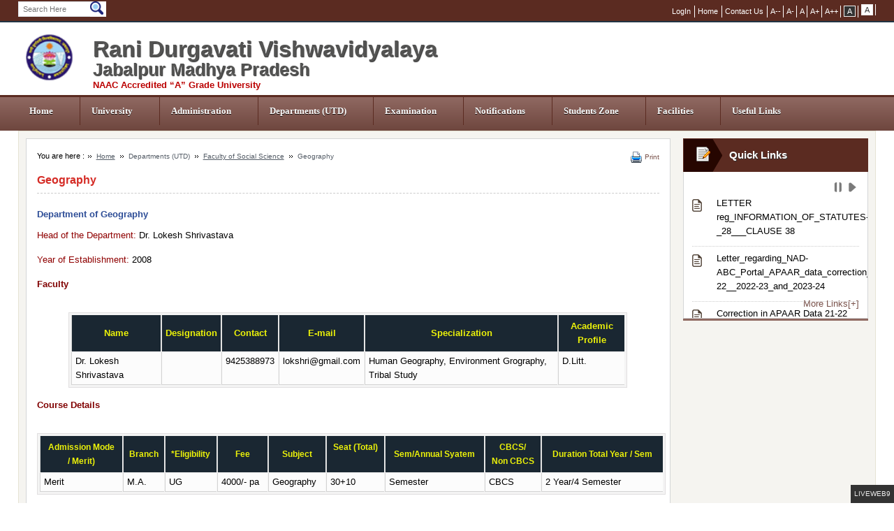

--- FILE ---
content_type: text/html; charset=utf-8
request_url: http://www.rdunijbpin.org/1355/Geography
body_size: 78334
content:

<!DOCTYPE html PUBLIC "-//W3C//DTD XHTML 1.0 Transitional//EN" "http://www.w3.org/TR/xhtml1/DTD/xhtml1-transitional.dtd">
<html id="Html" xmlns="http://www.w3.org/1999/xhtml">
<head id="Head1"><title>
	Geography-Rani Durgavati Vishwavidyalaya, Jabalpur M.P.
</title><meta http-equiv="X-UA-Compatible" content="IE=EDGE" /><meta http-equiv="Content-Type" content="text/html; charset=utf-8" /><link rel="shortcut icon" href="/favicon.ico" type="image/x-icon" /><link rel="icon" href="/favicon.ico" type="image/x-icon" /><link id="MyStyleSheet" href="../Styles/Layout.css" rel="stylesheet" type="text/css" /><link id="CultureSheet" href="../Styles/LayoutEN.css" rel="stylesheet" type="text/css" /><link href="/cssBundleSite?v=Fs3p526TbAM3iwXlTvSPb5AHpT37nhnasB1JTo49tg81" rel="stylesheet"/>

   
    <script src="../../Scripts/jquery.js" type="text/javascript"></script>
     <script src="/jsBundleSite?v=BETOl2Jd-OdG9AEkUGmzUuMms8zNJeY62DCX0mb4rmc1"></script>
<meta http-equiv="cache-control" content="no-cache, no store" /><meta http-equiv="cache-control" content="private" /><meta http-equiv="cache-control" content="must-revalidate" /><meta http-equiv="cache-control" content="post-check=0" /><meta http-equiv="cache-control" content="pre-check=0" /><meta http-equiv="pragma" content="no-cache" />
<meta name="description" content="Geography" /><meta name="keywords" content="Geography" /></head>
<body>
    

    <form method="post" action="./Geography" onsubmit="javascript:return WebForm_OnSubmit();" id="form1">
<div class="aspNetHidden">
<input type="hidden" name="__EVENTTARGET" id="__EVENTTARGET" value="" />
<input type="hidden" name="__EVENTARGUMENT" id="__EVENTARGUMENT" value="" />
<input type="hidden" name="__VIEWSTATE" id="__VIEWSTATE" value="/[base64]/[base64]/[base64]/[base64]/[base64]/[base64]/[base64]/[base64]/[base64]/[base64]/[base64]/9n1/gFdSjUnkOXBeovVw==" />
</div>

<script type="text/javascript">
//<![CDATA[
var theForm = document.forms['form1'];
if (!theForm) {
    theForm = document.form1;
}
function __doPostBack(eventTarget, eventArgument) {
    if (!theForm.onsubmit || (theForm.onsubmit() != false)) {
        theForm.__EVENTTARGET.value = eventTarget;
        theForm.__EVENTARGUMENT.value = eventArgument;
        theForm.submit();
    }
}
//]]>
</script>


<script src="/WebResource.axd?d=P-OzXc1T85OR1_oAXr9sHNV7KuLC-cnQkUc2qZeK1zwxdVAGNw8zxHHpQKMjm6hScyoISnucjQpIar59707X5wjoss23XP3f3ZsR7F05vjI1&amp;t=638611936865085946" type="text/javascript"></script>


<script src="/ScriptResource.axd?d=xyDVkRsQhC-CCEcqn7Q5aq-nX6OzePQsESjk09D0RK1SD3ww3rF7_e5x4FtlXnheSTWxmhWUNZhc_uwmRvooG2qGSmqoKlAd7C8WUvhCM-CbbXO6g_sysKRoJbXa5v7RPNntAZzWoWfdvQqioVUcPOYkSt4KmJGHoiO-Dec1cD01&amp;t=ffffffffedc3492c" type="text/javascript"></script>
<script src="/ScriptResource.axd?d=Fg9IyeSwyi4akPNfBBM4ZrTfNXUHLHu6r4IuiUSYDyuyTeUlQ3fZs_r0bTm3MXb_JD3VJmi6Sr3t8WJFoGlWSQOFxhdZ6d-q-a_lmf0fDeZW43Fuc3Im0jP_N89jDYgq0&amp;t=27117261" type="text/javascript"></script>
<script src="/ScriptResource.axd?d=wQ8d5cr-qVwnz2lKoQt4k0hxbW9lMWJX-IMvVwYYUG_snZXAMSkx41DC9BtjOMkvBhwq6m5kqg6kItW6MlQ4mzQPWW3MHeohT3ywjftAC-iWKN_Qz661PQ3H-q7zR3dWDC9a3jpnJUjVXdMCMvuuPw2&amp;t=27117261" type="text/javascript"></script>
<script type="text/javascript">
//<![CDATA[
function WebForm_OnSubmit() {
if (typeof(ValidatorOnSubmit) == "function" && ValidatorOnSubmit() == false) return false;
return true;
}
//]]>
</script>

<div class="aspNetHidden">

	<input type="hidden" name="__VIEWSTATEGENERATOR" id="__VIEWSTATEGENERATOR" value="AB6864D9" />
</div>
    <input type="hidden" name="ctl00$hdnRandomToken" id="hdnRandomToken" />
    <input type="hidden" name="ctl00$hdnAuthToken" id="hdnAuthToken" />
    <script type="text/javascript">
//<![CDATA[
Sys.WebForms.PageRequestManager._initialize('ctl00$ScriptManager1', 'form1', [], [], [], 90, 'ctl00');
//]]>
</script>

    <div id="divnew" class="medium">
        
<script type="text/javascript">
    $(function () {

        $('#HeaderMain1_searchTxtBox').keyup(function () {
            var yourInput = $(this).val();
            re = /[`~!@#$%^&*()_|+\-=?;:'",.<>\{\}\[\]\\\/]/gi;
            var isSplChar = re.test(yourInput);
            if (isSplChar) {
                var no_spl_char = yourInput.replace(/[`~!@#$%^&*()_|+\-=?;:'",.<>\{\}\[\]\\\/]/gi, '');
                $(this).val(no_spl_char);
            }
        });

    });
</script>
<div id="HeaderMain1_topLinks" class="topLinks">
    <div id="headertop">
        <div class="headerBG">
        </div>
        <div class="searchBox">
            <label id="HeaderMain1_lblSearchBTN" class="btnDisplay" for="HeaderMain1_searchTxtBox">Search</label>          
            <input name="ctl00$HeaderMain1$searchTxtBox" type="text" id="HeaderMain1_searchTxtBox" class="searchBG" placeholder="Search Here" />
            <div id="HeaderMain1_Panel1" onkeypress="javascript:return WebForm_FireDefaultButton(event, &#39;HeaderMain1_Search_btn&#39;)">
	
                <input type="submit" name="ctl00$HeaderMain1$Search_btn" value="Search" onclick="javascript:WebForm_DoPostBackWithOptions(new WebForm_PostBackOptions(&quot;ctl00$HeaderMain1$Search_btn&quot;, &quot;&quot;, true, &quot;&quot;, &quot;&quot;, false, false))" id="HeaderMain1_Search_btn" class="searchBTN" />
                <span id="HeaderMain1_RegularExpressionValidator4" style="color:Red;visibility:hidden;"></span>
            
</div>
            <div class="clear">
            </div>
        </div>
        <ul class="other_links">
            
                    <li><a href="../1074/Login" id="HeaderMain1_HeadLoginView_btnlogin" cssclass="btnResizer" title="LogIn">LogIn</a>
                    </li>
                
            
            <li><a href="../../1068/Home" class="W80">
                <span id="HeaderMain1_lbl_home" title="Home">Home</span></a></li>
            <li><a href="../../1088/Contact-Us">
                <span id="HeaderMain1_lbl_contactus" title="Contact Us">Contact Us</span></a></li>
            <li style="display:none;"><a href="#Navigation" class="W92">
                <span id="HeaderMain1_lbl_skipToNav" title="Skip to Navigation">Skip to Navigation</span></a></li>
            <li style="display:none;"><a href="#section" class="W95">
                <span id="HeaderMain1_lbl_skipToContent" title="Skip to Content">Skip to Content</span></a></li>
            

<li  class="m_hide">
    <input type="button" name="ctl00$HeaderMain1$SetCulture1$btn_Smallest" value="A--" onclick="javascript:__doPostBack(&#39;ctl00$HeaderMain1$SetCulture1$btn_Smallest&#39;,&#39;&#39;)" id="HeaderMain1_SetCulture1_btn_Smallest" title="Set to Smallest Font" class="btnResizer" /></li>
<li class="m_hide">
    <input type="button" name="ctl00$HeaderMain1$SetCulture1$btn_Small" value="A-" onclick="javascript:__doPostBack(&#39;ctl00$HeaderMain1$SetCulture1$btn_Small&#39;,&#39;&#39;)" id="HeaderMain1_SetCulture1_btn_Small" title="Set to Smaller Font" class="btnResizer" /></li>
<li class="m_hide">
    <input type="button" name="ctl00$HeaderMain1$SetCulture1$btn_Medium" value="A" onclick="javascript:__doPostBack(&#39;ctl00$HeaderMain1$SetCulture1$btn_Medium&#39;,&#39;&#39;)" id="HeaderMain1_SetCulture1_btn_Medium" title="Set to Medium Font" class="btnResizer" /></li>
<li class="m_hide">
    <input type="button" name="ctl00$HeaderMain1$SetCulture1$btn_Large" value="A+" onclick="javascript:__doPostBack(&#39;ctl00$HeaderMain1$SetCulture1$btn_Large&#39;,&#39;&#39;)" id="HeaderMain1_SetCulture1_btn_Large" title="Set to Larger Font" class="btnResizer" /></li>
<li class="m_hide">
    <input type="button" name="ctl00$HeaderMain1$SetCulture1$btn_Larger" value="A++" onclick="javascript:__doPostBack(&#39;ctl00$HeaderMain1$SetCulture1$btn_Larger&#39;,&#39;&#39;)" id="HeaderMain1_SetCulture1_btn_Larger" title="Set to Largest Font" class="btnResizer" /></li>
<li class="m_hide">
    <input type="button" name="ctl00$HeaderMain1$SetCulture1$btnABlack" value="A" onclick="javascript:__doPostBack(&#39;ctl00$HeaderMain1$SetCulture1$btnABlack&#39;,&#39;&#39;)" id="HeaderMain1_SetCulture1_btnABlack" title="Low Contrast" class="btnBlack" /></li>
<li class="m_hide">
    <input type="button" name="ctl00$HeaderMain1$SetCulture1$btnAWhite" value="A" onclick="javascript:__doPostBack(&#39;ctl00$HeaderMain1$SetCulture1$btnAWhite&#39;,&#39;&#39;)" id="HeaderMain1_SetCulture1_btnAWhite" title="High Contrast" class="btnWhite" /></li>
<li style="display:none;">
    <input type="submit" name="ctl00$HeaderMain1$SetCulture1$btn_Language" value="हिन्दी" id="HeaderMain1_SetCulture1_btn_Language" class="btnResizer " />
</li>

        </ul>
    </div>
    <div class="clear">
    </div>
</div>
<div id="header">
    <a href="../../1068/Home" class="mahalogo">
        <img src="../Images/RDVV.png" id="HeaderMain1_MPLogo_alt" alt="Home" /></a>
    <span id="HeaderMain1_lbl_headTitle"><table style="width: 100%">
<tbody><tr>
<td class="headUp">
Rani Durgavati Vishwavidyalaya</td>
</tr>
<tr>
<td class="headDown">
Jabalpur Madhya Pradesh
<span style=" font-size: 13px;text-shadow: none; padding: 0px; text-align: left; line-height: 15px; color: #b00">NAAC Accredited “A” Grade University</span></td>
</tr>
</tbody></table></span>
    
   
    <div class="clear">
    </div>
</div>
<a class="btnDisplay" href="#" name="Navigation">
    <span id="HeaderMain1_lbl_navigation"></span></a>

<div class="menu" id="navigation" role="navigation">
   <div class="menuBG"></div>
    <nav id="HeaderMain1_menu_smoothmenu122"><div class='menu-button'></div><ul data-breakpoint="800" class="slimmenu">
  <li>
    <a href="../../1068/Home">Home</a>
  </li>
  <li>
    <a href="#">University</a>
    <ul>
      <li>
        <a href="../../1309/Vision-and-Mission">Vision and Mission</a>
      </li>
      <li class="molSubMenu">
        <a href="#">About University</a>
        <ul>
          <li>
            <a target="_blank" title="External Website that opens in a new window" href="../../Site/Upload/Menu/1307_1533_University-Profile_profile.pdf">University Profile</a>
          </li>
        </ul>
      </li>
      <li>
        <a href="../../1179/Vice-Chancellor-Message">Vice Chancellor Message</a>
      </li>
      <li>
        <a href="../../1317/About-Rani-Durgavati">About Rani Durgavati</a>
      </li>
      <li>
        <a href="../../1314/About-the-City">About the City</a>
      </li>
      <li>
        <a href="../../1310/University-Prayer">University Prayer</a>
      </li>
      <li>
        <a href="../../1311/Special-Features">Special Features</a>
      </li>
      <li>
        <a target="_blank" title="External Website that opens in a new window" href="../../Site/Upload/Menu/1307__Affiliated-Colleges_College Suchi - 2022.pdf">Affiliated Colleges</a>
      </li>
      <li class="molSubMenu">
        <a href="#">Act, Statute and Ordinances </a>
        <ul>
          <li>
            <a target="_blank" title="External Website that opens in a new window" href="https://drive.google.com/file/d/1iUsuAQyCvYAN6TA3ZUOoNJUBPQ474wPA/view?usp=sharing">University Act</a>
          </li>
          <li>
            <a href="../../Site/Upload/Menu/1307_1312_Ordinance-and-Statute_university ordinances and statutes (1).pdf">Ordinance and Statute</a>
          </li>
        </ul>
      </li>
      <li>
        <a href="../../Site/Upload/Menu/1307_0_Regional-Centres_regcentre.pdf">Regional Centres</a>
      </li>
      <li>
        <a href="../../Site/Upload/Menu/1307_0_Re-name-of-the-University_uniname.pdf">Re-name of the University</a>
      </li>
    </ul>
  </li>
  <li>
    <a href="#">Administration</a>
    <ul>
      <li>
        <a href="../../1315/Officers-and-Heads-of-Department">Officers and Heads of Department</a>
      </li>
      <li>
        <a href="../../1431/Faculty-and-Dean">Faculty and Dean</a>
      </li>
      <li class="molSubMenu">
        <a href="#">Statuary Bodies</a>
        <ul>
          <li>
            <a href="../../1072/EC-Members">EC Members</a>
          </li>
        </ul>
      </li>
      <li>
        <a href="../../1529/RTI">RTI</a>
      </li>
      <li>
        <a href="../../1539/Administrative-Details">Administrative Details</a>
      </li>
      <li>
        <a target="_blank" title="External Website that opens in a new window" href="../../Site/Upload/Menu/1175_0_Organization-Chart_org-chart.pdf">Organization Chart</a>
      </li>
    </ul>
  </li>
  <li>
    <a href="#">Departments (UTD)</a>
    <ul>
      <li>
        <a target="_blank" title="External Website that opens in a new window" href="../../Site/Upload/Menu/1323__Programmes-offered-by-UTD_fees 2025-26 UTD rdvv sort (1).pdf">Programmes offered by UTD</a>
      </li>
      <li class="molSubMenu">
        <a href="#">Faculty of Arts</a>
        <ul>
          <li>
            <a href="../../1122/Journalism-and-Mass-Communication">Journalism and Mass Communication</a>
          </li>
          <li>
            <a href="../../1123/English">English</a>
          </li>
          <li>
            <a href="../../1332/Hindi-and-Linguistics">Hindi and Linguistics</a>
          </li>
          <li>
            <a href="../../1333/Library-and-Information-Science">Library and Information Science </a>
          </li>
          <li>
            <a href="../../1334/Philosophy">Philosophy</a>
          </li>
          <li>
            <a href="../../1336/Music">Music</a>
          </li>
          <li>
            <a href="../../1335/Sanskrit,Pali-and-Prakrit">Sanskrit,Pali and Prakrit </a>
          </li>
          <li>
            <a href="../../1337/Yoga">Yoga</a>
          </li>
        </ul>
      </li>
      <li class="molSubMenu">
        <a href="#">Faculty of Education</a>
        <ul>
          <li>
            <a href="../../1338/Lifelong-Learning-and-Extension-Education">Lifelong Learning and Extension Education </a>
          </li>
          <li>
            <a href="../../1339/School-of-Education">School of Education</a>
          </li>
          <li>
            <a href="../../1340/Physical-Education">Physical Education</a>
          </li>
        </ul>
      </li>
      <li class="molSubMenu">
        <a href="#">Faculty of Life Science</a>
        <ul>
          <li>
            <a href="../../1341/Biological-Science">Biological Science</a>
          </li>
        </ul>
      </li>
      <li class="molSubMenu">
        <a href="#">Faculty of Law</a>
        <ul>
          <li>
            <a href="../../1342/Law">Law</a>
          </li>
        </ul>
      </li>
      <li class="molSubMenu">
        <a href="#">Faculty of Management</a>
        <ul>
          <li>
            <a href="../../1343/University-Institute-of-Management--(UIM)">University Institute of Management  (UIM)</a>
          </li>
        </ul>
      </li>
      <li class="molSubMenu">
        <a href="#">Faculty of Mathematical Science</a>
        <ul>
          <li>
            <a href="../../1344/Mathematics-and-Computer-Science">Mathematics and Computer Science</a>
          </li>
          <li>
            <a href="../../1345/University-Institute-of-Computer-Science-and-Applications-(UICSA)">University Institute of Computer Science and Applications (UICSA)</a>
          </li>
          <li>
            <a href="../../1346/System-Science">System Science</a>
          </li>
        </ul>
      </li>
      <li class="molSubMenu">
        <a href="#">Faculty of  Science</a>
        <ul>
          <li>
            <a href="../../1347/Chemistry-and-Pharmacy">Chemistry and Pharmacy</a>
          </li>
          <li>
            <a href="../../1350/Macromolecular-Research-Centre">Macromolecular Research Centre </a>
          </li>
          <li>
            <a href="../../1349/Physics-and-Electronics">Physics and Electronics</a>
          </li>
        </ul>
      </li>
      <li class="molSubMenu">
        <a href="#">Faculty of Social Science</a>
        <ul>
          <li>
            <a href="../../1353/Ancient-Indian-History-Culture-and-Archaeology">Ancient Indian History Culture and Archaeology</a>
          </li>
          <li>
            <a href="../../1354/Economics">Economics</a>
          </li>
          <li>
            <a href="../../1355/Geography">Geography</a>
          </li>
          <li>
            <a href="../../1357/History">History</a>
          </li>
          <li>
            <a href="../../1358/Political-Science">Political Science</a>
          </li>
          <li>
            <a href="../../1359/Sociology-and-Social-Work">Sociology and Social Work</a>
          </li>
          <li>
            <a href="../../1360/Tribal-Study-Centre">Tribal Study Centre</a>
          </li>
        </ul>
      </li>
      <li class="molSubMenu">
        <a href="#">Faculty of Vocational Studies</a>
        <ul>
          <li>
            <a href="../../1365/University-Institute-of-Vocational-Studies-and-Skill-Development-Centre">University Institute of Vocational Studies and Skill Development Centre</a>
          </li>
        </ul>
      </li>
      <li>
        <a href="../../1518/Department-of-Agriculture-Sciences">Department of Agriculture Sciences </a>
      </li>
      <li class="molSubMenu">
        <a href="#">Various Centres</a>
        <ul>
          <li>
            <a href="../../1361/Bio-Design-Innovation-Centre">Bio Design Innovation Centre</a>
          </li>
          <li>
            <a href="../../1364/Women-Study-and-Research-Centre">Women Study and Research Centre</a>
          </li>
          <li>
            <a href="../../1362/Community-College">Community College</a>
          </li>
        </ul>
      </li>
    </ul>
  </li>
  <li>
    <a href="#">Examination</a>
    <ul>
      <li>
        <a href="../../1366/Time-Table">Time Table </a>
      </li>
      <li>
        <a href="../../1482/UTD-CBCS-Timetable-and-Notices?Doctype=7FFB8791-4BE1-43A5-92D4-49AA0A412D83">UTD-CBCS Timetable and Notices </a>
      </li>
      <li>
        <a target="_blank" title="External Website that opens in a new window" href="/1436/Result-Links">Results</a>
      </li>
      <li>
        <a href="../../1499/Doctoral-Entrance-Test-(DET)?Doctype=4f51f91e-4ca7-47c4-a53f-10b8d5f614dc">Doctoral Entrance Test (DET) </a>
      </li>
    </ul>
  </li>
  <li>
    <a href="#">Notifications</a>
    <ul>
      <li>
        <a target="_blank" title="External Website that opens in a new window" href="../../1191/More-Notices">Exam and General Notices</a>
      </li>
      <li>
        <a target="_blank" title="External Website that opens in a new window" href="http://rdunijbpin.org/1499/Doctoral-Entrance-Test-(DET)?Doctype=4f51f91e-4ca7-47c4-a53f-10b8d5f614dc">DET Entrance Notices</a>
      </li>
      <li>
        <a target="_blank" title="External Website that opens in a new window" href="../../site/information/GenericPDFListing.aspx?Doctype=aff33dbb-1156-42ae-9e22-a94faf56053e">UTD Admission </a>
      </li>
      <li>
        <a href="../../1376/Recruitment-Notice?Doctype=0998c2b7-6f3f-4d01-8f79-84b6c3014934">Recruitment Notice</a>
      </li>
      <li>
        <a target="_blank" title="External Website that opens in a new window" href="../../site/information/GenericPDFListing.aspx?Doctype=7f491f43-f6e9-4128-8390-3c790fc3c12b">Ph D Notifications</a>
      </li>
      <li>
        <a target="_blank" title="External Website that opens in a new window" href="../../site/information/GenericPDFListing.aspx?Doctype=D094B328-BD8E-4F1B-A160-92ED451B1EA0URL Path Here">Convocation  </a>
      </li>
      <li>
        <a target="_blank" title="External Website that opens in a new window" href="../../Site/Upload/Menu/1371_0_Show-Cause-Format-reg.-UFM_ufm-letter.pdf">Show Cause Format for UFM</a>
      </li>
      <li>
        <a href="../../1375/Tender-Notice">Tender Notice</a>
      </li>
      <li>
        <a target="_blank" title="External Website that opens in a new window" href="../../site/information/GenericPDFListing.aspx?Doctype=c5093f70-ce39-418c-855c-cb8e0c3ef10d">Notices of Academy and  General Sections</a>
      </li>
    </ul>
  </li>
  <li>
    <a href="#">Students Zone</a>
    <ul>
      <li class="molSubMenu">
        <a href="#">Syllabus Links</a>
        <ul>
          <li>
            <a target="_blank" title="External Website that opens in a new window" href="http://rdunijbpin.org/site/information/GenericPDFListing.aspx?Doctype=9E9F09C8-0987-4EB7-AC82-CB000219A29F">Syllabus CBCS</a>
          </li>
          <li>
            <a target="_blank" title="External Website that opens in a new window" href="http://rdunijbpin.org/site/information/GenericPDFListing.aspx?Doctype=e6ccf08a-f359-45c2-b777-b80e105ed1e8">Syllabus UTD Pre Ph D M Phil</a>
          </li>
          <li>
            <a target="_blank" title="External Website that opens in a new window" href="http://rdunijbpin.org/Site/Information/ViewSyllabus.aspx">Syllabus for Colleges etc</a>
          </li>
          <li>
            <a target="_blank" title="External Website that opens in a new window" href="https://highereducation.mp.gov.in">Syllabus Link of Higher Education</a>
          </li>
          <li>
            <a target="_blank" title="External Website that opens in a new window" href="http://highereducation.mp.gov.in/?page=JUL9t1LHqftaDqryEIQFtg%3D%3D">UG  syllabus under New Education Policy by HP Higher Education </a>
          </li>
        </ul>
      </li>
      <li class="molSubMenu">
        <a href="#">E Contents and Resources</a>
        <ul>
          <li>
            <a target="_blank" title="External Website that opens in a new window" href="../../site/information/GenericPDFListing.aspx?Doctype=54de9757-c91a-428a-a26a-a8b13fb2cfe4">E Contents and Notes</a>
          </li>
          <li>
            <a target="_blank" title="External Website that opens in a new window" href="../../Site/Upload/Menu/1162_1508_Video-and-Audio-Contnets_rdvv-video-lecture.pdf">Video and Audio Contnets</a>
          </li>
          <li>
            <a target="_blank" title="External Website that opens in a new window" href="../../Site/Upload/Menu/1162_1508_E-Resources-and-E-Book-Link_e-resources.pdf">E Resources and E Book Link</a>
          </li>
        </ul>
      </li>
      <li>
        <a target="_blank" title="External Website that opens in a new window" href="../../Site/Upload/Menu/1162__Anti-Ragging-Committee-etc_anti-ragging-cover-n.pdf">Anti Ragging Committee etc</a>
      </li>
      <li class="molSubMenu">
        <a href="#">Download Form</a>
        <ul>
          <li>
            <a target="_blank" title="External Website that opens in a new window" href="../../Site/Upload/Menu/1162_1385_Scrutiny-of-Answer-Books-(Retotalling)_scrutiny.pdf">Scrutiny of Answer Books (Retotalling)</a>
          </li>
          <li>
            <a href="../../Site/Upload/Menu/1162_1385_Proforma-for-Identity-Card_icard form.pdf">Proforma for Identity Card</a>
          </li>
          <li>
            <a target="_blank" title="External Website that opens in a new window" href="https://drive.google.com/file/d/1uF3-2S5RzBZ_ylt9a3UqeWb_zM2Z8wRz/view?usp=sharing">Exam-Form (offline) for Regular Students</a>
          </li>
          <li>
            <a target="_blank" title="External Website that opens in a new window" href="https://drive.google.com/file/d/1c1fMyzr3XrBPnNNIlIRwzP9XZJoFP6Hv/view?usp=sharing">UTD Admission Application Form (Offline)</a>
          </li>
        </ul>
      </li>
      <li>
        <a target="_blank" title="External Website that opens in a new window" href="../../Site/Upload/Menu/1162_0_UTD-Hostel-Admission-Form_utd admission hostel form.pdf">UTD Hostel Admission Form</a>
      </li>
      <li>
        <a target="_blank" title="External Website that opens in a new window" href="../../Site/Upload/Menu/1162_0_Hostel-Admission-Rules_hostel-rules.pdf">Hostel Admission Rules</a>
      </li>
      <li>
        <a target="_blank" title="External Website that opens in a new window" href="https://samadhaan.ugc.ac.in/">UGC Online Samadhan</a>
      </li>
      <li>
        <a target="_blank" title="External Website that opens in a new window" href="http://scholarshipportal.mp.nic.in/Public/OtherSchemes/GB.aspx?ID=MjAwMQ==">MP State Scholarship Portal</a>
      </li>
    </ul>
  </li>
  <li>
    <a href="#">Facilities</a>
    <ul>
      <li>
        <a href="../../1413/Computer-Centre">Computer Centre</a>
      </li>
      <li>
        <a href="../../1415/Hostel">Hostel</a>
      </li>
      <li>
        <a href="../../Site/Upload/Menu/1412_0_Cultural-Cell_cultural.pdf">Cultural Cell </a>
      </li>
      <li>
        <a target="_blank" title="External Website that opens in a new window" href="../../Site/Upload/Menu/1412_0_Remedial-Coaching-Schemes-for-SC-ST-OBC_remedial.pdf">Remedial Coaching Schemes for SC ST OBC</a>
      </li>
      <li>
        <a href="../../1418/Guest-House">Guest House</a>
      </li>
      <li>
        <a href="../../1422/Career-Guidance-Counseling-Training--Placement-Cell">Career Guidance Counseling Training  Placement Cell
</a>
      </li>
      <li>
        <a href="../../1421/Central-Library">Central Library</a>
      </li>
      <li>
        <a href="../../1420/National-Service-Scheme">National Service Scheme</a>
      </li>
      <li>
        <a href="../../1416/Day-Care-Centre">Day Care Centre</a>
      </li>
      <li>
        <a href="../../1417/Health-Centre">Health Centre</a>
      </li>
    </ul>
  </li>
  <li>
    <a href="#">Useful Links</a>
    <ul>
      <li>
        <a target="_blank" title="External Website that opens in a new window" href="http://governor.mp.gov.in/">Raj Bhavan Madhya Pradesh</a>
      </li>
      <li>
        <a target="_blank" title="External Website that opens in a new window" href="http://highereducation.mp.gov.in/">M.P. Higher Education Department</a>
      </li>
      <li>
        <a target="_blank" title="External Website that opens in a new window" href="https://finance.mp.gov.in/circular">M.P. Finance Department</a>
      </li>
      <li>
        <a target="_blank" title="External Website that opens in a new window" href="http://www.ncert.nic.in/">NCERT</a>
      </li>
      <li>
        <a target="_blank" title="External Website that opens in a new window" href="https://www.education.gov.in/technology-enabled-learning-1">Sakshat</a>
      </li>
      <li>
        <a target="_blank" title="External Website that opens in a new window" href="http://scholarshipportal.mp.nic.in/Home.aspx">State Scholarship Portal</a>
      </li>
      <li>
        <a target="_blank" title="External Website that opens in a new window" href="http://www.ugc.ac.in/">University Grants Commission</a>
      </li>
      <li>
        <a target="_blank" title="External Website that opens in a new window" href="http://www.aicte-india.org/">A.I.C.T.E.</a>
      </li>
      <li>
        <a target="_blank" title="External Website that opens in a new window" href="https://swayam.gov.in/">SWAYAM (Study Webs of Active –Learning for Young Aspiring Minds)</a>
      </li>
      <li>
        <a target="_blank" title="External Website that opens in a new window" href="https://ndl.iitkgp.ac.in/">NDL (National Digital Library of India)</a>
      </li>
      <li>
        <a target="_blank" title="External Website that opens in a new window" href="https://ugceresources.in/">UGC E Resources</a>
      </li>
      <li>
        <a target="_blank" title="External Website that opens in a new window" href="http://www.nad.gov.in/">National Academic Depository</a>
      </li>
      <li>
        <a target="_blank" title="External Website that opens in a new window" href="https://www.ugc.gov.in/universitydetails/Fakeuniversity">UGC Fake University List</a>
      </li>
      <li>
        <a target="_blank" title="External Website that opens in a new window" href="http://www.highereducation.mp.gov.in/DMSDocument?doctypeid=BOII5FUynjpl5RZJJ8nW1g==">Scholarships for unreserved category students and for higher studies in foreign</a>
      </li>
    </ul>
  </li>
</ul></nav>

</div>


        <div id="section">
            <div id="article">
                <div class="innerside">
                    

    <div id="SitePH_BreadCrum_breadcrumb" class="breadcrumbDiv"><span class='breadcrumbHeading'>You are here :</span>
<ul class='breadcrumb'>
<li><a href='/Site/Home/Index.aspx'>Home</a></li>
<li>Departments (UTD)</li>
<li><a href='/1330/Faculty-of-Social-Science'>Faculty of Social Science</a></li>
<li>Geography</li>
</ul>
<ul class='print'><li><a target='_blank' href='/1355/Geography?format=print'>Print</a></li></ul>
</div>
    

<h1><span id="SitePH_CmsContent_lblHeading">Geography</span></h1>

<div id="SitePH_CmsContent_CMSContent"><div class='archive'><h2>Department of Geography</h2><div><p><font color="#8F0000">Head of the Department:</font>&nbsp;Dr. Lokesh Shrivastava</p>

<p><font color="#8F0000">Year of Establishment:</font>&nbsp;<font color="#000000">2008</font></p>

<p><strong><span style="color:#800000;">Faculty</span></strong></p>

<table border="1" cellpadding="1" cellspacing="1" class="t_view" style="width: 800px;">
	<thead>
		<tr>
			<th>Name</th>
			<th>Designation</th>
			<th>Contact</th>
			<th>E-mail</th>
			<th>Specialization</th>
			<th>Academic Profile</th>
		</tr>
	</thead>
	<tbody>
		<tr>
			<td>Dr. Lokesh Shrivastava</td>
			<td>&nbsp;</td>
			<td>9425388973</td>
			<td>lokshri@gmail.com</td>
			<td>Human Geography, Environment Grography, Tribal Study</td>
			<td>D.Litt.</td>
		</tr>
	</tbody>
</table>

<p><span style="color: rgb(128, 0, 0);"><strong>Course Details</strong></span></p>

<table border="1" cellpadding="1" cellspacing="1" class="t_view" style="width: 900px;">
	<tbody>
	</tbody>
	<thead>
		<tr>
			<th><span style="font-size: 12px;">Admission Mode<br />
			/ Merit)</span></th>
			<th><span style="font-size: 12px;">Branch</span></th>
			<th><span style="font-size: 12px; font-weight: 700; text-align: center;">*Eligibility</span></th>
			<th><span style="font-size: 12px;">Fee</span></th>
			<th><span style="font-size: 12px;">Subject</span></th>
			<th><span style="font-size: 12px;">Seat (Total)</span><br />
			&nbsp;</th>
			<th><span style="font-size: 12px;">Sem/Annual Syatem</span></th>
			<th><span style="font-size: 12px;">CBCS/<br />
			Non CBCS</span></th>
			<th><span style="font-size: 12px;">Duration Total Year / Sem</span></th>
		</tr>
	</thead>
	<tbody>
		<tr>
			<td>Merit</td>
			<td>M.A.</td>
			<td>UG</td>
			<td>4000/- pa</td>
			<td>Geography</td>
			<td>30+10</td>
			<td>Semester</td>
			<td>CBCS</td>
			<td>2 Year/4 Semester</td>
		</tr>
	</tbody>
</table>

<p><strong><span style="color: rgb(143, 0, 0);">Research Degree</span></strong></p>

<table border="1" cellpadding="1" cellspacing="1" class="t_view" style="width: 900px;">
	<tbody>
	</tbody>
	<thead>
		<tr>
			<th>Admission Mode</th>
			<th>Name of the Course</th>
			<th>Eligibility</th>
			<th>Seats</th>
			<th>Fee</th>
		</tr>
	</thead>
	<tbody>
		<tr>
			<td>Entrance</td>
			<td>M.Phil.- Geography</td>
			<td>As per revised M.Phil. Ordinance</td>
			<td>-</td>
			<td>-</td>
		</tr>
		<tr>
			<td>Doctoral Entrance Test (DET)</td>
			<td>Ph.D.- Geography</td>
			<td>As per revised UGC/DET.Ordinance</td>
			<td>-</td>
			<td>-</td>
		</tr>
	</tbody>
</table>

<p>*Fee and Eligibility may change time to time as per change in ordinance/rules of university/state government.</p>

<ul>
	<li><a href="http://rdunijbpin.nic.in/syllabus-utd.htm" target="right"><span style="color: rgb(0, 0, 0);">Syllabus Link</span></a></li>
</ul>

<p><span style="color: rgb(128, 0, 0);">Placement opportunities of courses:&nbsp;</span>Government and Private Sector</p>
</div></div></div>

    

                </div>
            </div>
            <div id="aside">
                
<div class="panelRight">
   
    <div class="panelHeadingBox">
        <span class="onlineVerImg">
            <img alt="Important Notices" src="../../Images/edit_menu.png" /></span>
        <h3>
            <div id="SpecialFeature1_lblSpecial_Features">Quick Links</div>
        </h3>
    </div>
   
    <div class="marq_updates_old">
        <div class="panelContent">
            <p class="newsNav">
                <a id="pause" href="#" title="Pause">Pause</a><a id="play" href="#" title="Play">Play</a></p>
            <ul id="SpecialFeatures" class="listDoc" style="height: 190px">
                
                
                      
                        <li><span>&nbsp;</span>
                            <a id="SpecialFeature1_RptrWhatsNew1_lnkmore1_0" href="../Site/Upload/349d48f3-bc9c-4523-94d7-1965e77bc49f.pdf" target="_blank">LETTER reg_INFORMATION_OF_STATUTES-_28___CLAUSE 38</a></li>
                    
                      
                        <li><span>&nbsp;</span>
                            <a id="SpecialFeature1_RptrWhatsNew1_lnkmore1_1" href="../Site/Upload/f70c16f1-e596-4d86-b0aa-113044194116.pdf" target="_blank">Letter_regarding_NAD-ABC_Portal_APAAR_data_correction_from_session_2021-22__2022-23_and_2023-24</a></li>
                    
                      
                        <li><span>&nbsp;</span>
                            <a id="SpecialFeature1_RptrWhatsNew1_lnkmore1_2" href="../Site/Upload/08438b91-d55e-41cd-9d3c-ff56973b3c95.pdf" target="_blank">Correction in APAAR Data 21-22 22-23 23-24</a></li>
                    
                      
                        <li><span>&nbsp;</span>
                            <a id="SpecialFeature1_RptrWhatsNew1_lnkmore1_3" href="../Site/Upload/8309f2a8-d37f-4bd8-a196-0a4fc033b6be.pdf" target="_blank">B.PHARMACY Admission through DTE 2025-26</a></li>
                    
                      
                        <li><span>&nbsp;</span>
                            <a id="SpecialFeature1_RptrWhatsNew1_lnkmore1_4" href="../Site/Upload/963e3b17-0d51-4673-a101-d0396f22f12f.pdf" target="_blank">Anti Ragging Committee</a></li>
                    
                      
                        <li><span>&nbsp;</span>
                            <a id="SpecialFeature1_RptrWhatsNew1_lnkmore1_5" href="http://www.rdunijbpin.org/site/information/GenericPDFListing.aspx?Doctype=aff33dbb-1156-42ae-9e22-a94faf56053e" target="_blank">UTD Admission 2024-25</a></li>
                    
                      
                        <li><span>&nbsp;</span>
                            <a id="SpecialFeature1_RptrWhatsNew1_lnkmore1_6" href="http://www.rdunijbpin.org/1375/Tender-Notice" target="_blank">Tender Notice</a></li>
                    
                      
                        <li><span>&nbsp;</span>
                            <a id="SpecialFeature1_RptrWhatsNew1_lnkmore1_7" href="../Site/Upload/62b239a8-d475-447b-b007-e90006cce373.pdf" target="_blank">Paper setting and other proforma</a></li>
                    
            </ul>
            <div>
            <p class="more">
                <a id="SpecialFeature1_lnkmore1" href="../1192/More-Special-Features"><span id="SpecialFeature1_lblNewsMore1">More Links[+]</span></a></p>
                    </div>
        </div>
    </div>
</div>
            </div>
            <div class="clear">
            </div>
        </div>
        <footer>
                
                        

  <!--  <div class="footerBottom">
        <div class="bottomLinks" role="Footer Navigation">
    <ul>
        <li><a href="#">Home</a></li>
        <li><a href="#">About MPOnline</a></li>
        <li><a href="#">Contact Us</a></li>
        <li><a href="#">Registration</a></li>
        <li><a href="#">Downloads</a></li>
        <li><a href="#">Verify UID</a></li>
        <li><a href="#">CSC / EPRI / Kiosk</a></li>
        <li><a href="#">Track &amp; Verify Application</a></li>
        <li><a href="#">Citizen Services</a></li>
        <li><a href="#">Departmental Applications</a></li>
        <li><a href="#">Terms of Use</a></li>
        <li><a href="#">Disclaimer &amp; Policies</a></li>
     </ul>
     </div><div class="bottomMedia">
         <div class="socialLinks">
        <h4>Follow Us</h4>
        <ul>
            <li><a href="#"><span><img src="../Images/iconFacebook.gif" alt="Icon Facebook"></span>Facebook</a> </li>
            <li><a href="#"><span><img src="../Images/iconTwitter.gif" alt="Icon Twitter"></span>Twitter</a></li>
            <li><a href="#"><span><img src="../Images/iconGoogle.gif" alt="Icon Google+"></span>Google+</a></li>
            
            <li><a href="http://validator.w3.org/check?uri=referer" target="_blank" class="ExternalLinkClick">
                   <img src="../Images/valid-xhtml10.gif" id="FooterMenu1_html_alt" class="m_hide" /></a></li>
            <li><a href="http://jigsaw.w3.org/css-validator/check/referer" target="_blank" class="ExternalLinkClick">
                   <img src="../Images/vcss.gif" id="FooterMenu1_css_alt" class="m_hide" /></a></li>
            <li><a href="https://www.mponline.gov.in/" target="_blank" class="ExternalLinkClick">
                   <img src="../Images/logoMOL.png" id="FooterMenu1_imgMahaOnline_alt" alt="MahaOnline Ltd." /></a></li>
        </ul>
        </div> 
         <div class="clear">
         <span id="FooterMenu1_lbl_copyright">Label</span>
        </div>
    </div>
    </div>-->
    
<div class="footerBG"></div>
<div class="footerTop">
       <div id="serverName">LIVEWEB9</div>
        

<div class="lastReviewed">
   <span id="FooterMenu1_visitcount_lblTotalVisitHeading">Total Visitors:</span><span id="FooterMenu1_visitcount_lblCounter">5699278</span>
   <span id="FooterMenu1_visitcount_lblTodayVisitHeading" class="margin">Today's Count:</span><span id="FooterMenu1_visitcount_lbltodayCount">7706</span>
   <div class="clear"></div>
</div>

        
<div class="lastReviewed">
<span id="FooterMenu1_LastReviewedDate1_lblReviewDate1">Last Reviewed:</span> 
<span id="FooterMenu1_LastReviewedDate1_lblReviewDate">22-05-2025</span>
</div>
        
        <div class="clear">
        </div>
</div>
<div id="FooterMenu1_bottomLinks" class="bottomLinks" role="Footer Navigation"><ul>
  <li>
    <a target="_blank" title="External Website that opens in a new window" href="http://governor.mp.gov.in/">Lok Bhavan Madhya Pradesh Link</a>
  </li>
  <li>
    <a target="_blank" title="External Website that opens in a new window" href="../../site/information/GenericPDFListing.aspx?Doctype=96bcc37d-58c8-4239-91af-c26f707716ef">Technical Report (UGC Projects)</a>
  </li>
  <li>
    <a target="_blank" title="External Website that opens in a new window" href="https://samadhaan.ugc.ac.in/">UGC Samadhan Link</a>
  </li>
  <li>
    <a href="../../1315/Officers-and-Heads-of-Department">Contact-Us</a>
  </li>
  <li>
    <a href="../../1410/Disclaimer">Disclaimer</a>
  </li>
</ul></div>
<div>
    <div id="FooterMenu1_PlaceHolderControl1_PContent"><div id="divFooter"><div class="socialLinks">
<h4><img alt="Helpdesk" src="../../Images/footerHelpBox.gif" style="height: 48px; width: 80px;" /></h4>
</div>

<div class="helpDesk">
<div class="helpDeskCont">
<p>...</p>
</div>

<p><br />
<span id="FooterMenu1_lblFooterCopyRight">Copyright &copy; 2012 MPOnline Limited(Joint Venture between Madhya Pradesh Government &amp; TCS), All Rights Reserved.</span></p>
</div>
</div></div>
</div>

            

        </footer>
    </div>
    
<script type="text/javascript">
//<![CDATA[
var Page_Validators =  new Array(document.getElementById("HeaderMain1_RegularExpressionValidator4"));
//]]>
</script>

<script type="text/javascript">
//<![CDATA[
var HeaderMain1_RegularExpressionValidator4 = document.all ? document.all["HeaderMain1_RegularExpressionValidator4"] : document.getElementById("HeaderMain1_RegularExpressionValidator4");
HeaderMain1_RegularExpressionValidator4.controltovalidate = "HeaderMain1_searchTxtBox";
HeaderMain1_RegularExpressionValidator4.evaluationfunction = "RegularExpressionValidatorEvaluateIsValid";
HeaderMain1_RegularExpressionValidator4.validationexpression = "^[a-zA-Z0-9 ]*$";
//]]>
</script>


<script type="text/javascript">
//<![CDATA[

var Page_ValidationActive = false;
if (typeof(ValidatorOnLoad) == "function") {
    ValidatorOnLoad();
}

function ValidatorOnSubmit() {
    if (Page_ValidationActive) {
        return ValidatorCommonOnSubmit();
    }
    else {
        return true;
    }
}
        
document.getElementById('HeaderMain1_RegularExpressionValidator4').dispose = function() {
    Array.remove(Page_Validators, document.getElementById('HeaderMain1_RegularExpressionValidator4'));
}
//]]>
</script>
</form>
    <form id="MOLMenu" action="../../Handler/STD/OpenMenu.aspx" enctype="multipart/form-data">
    <input type="hidden" id="MID" name="MID" />
    </form>
    
    <script type="text/javascript">
        function onLoad() { var e = { sourceLanguage: google.elements.transliteration.LanguageCode.ENGLISH, destinationLanguage: [google.elements.transliteration.LanguageCode.HINDI], shortcutKey: "ctrl+g", transliterationEnabled: !0 }, t = new google.elements.transliteration.TransliterationControl(e); t.makeTransliteratable(["HeaderMain1_searchTxtBox"]) } function btnSubmitClick() { var e = $(".registerForm").kendoValidator().data("kendoValidator"); e.validate() } google.load("elements", "1", { packages: "transliteration" }); $(".listDoc").totemticker({ row_height: "65px", stop: "#pause", start: "#play", mousestop: true }); $(document).ready(function () { if ($("html").attr("lang") && $("html").attr("lang") === "hi-IN") onLoad(); $("select").each(function () { $(this).kendoDropDownList() }); $("input[type='text']").each(function () { $(this).addClass("k-textbox") }); $("input[type='password']").each(function () { $(this).addClass("k-textbox") }); $("textarea").each(function () { $(this).addClass("k-textbox") }); $(".searchBG").removeClass("k-textbox"); $("ul.slimmenu").slimmenu({ resizeWidth: "800", collapserTitle: "", easingEffect: "easeOutBack", animSpeed: "medium", indentChildren: false, childrenIndenter: "&nbsp;" }); var e = "External website that opens in a new window."; if ($("#HeaderMain1_SetCulture1_btn_Language")[0].value == "English") { e = "एक नई विंडो में खुलने वाली वेबसाइट." } else { e = "External website that opens in a new window." } $(".ExternalLinkClick").click(function () { alert(e) }) })
    </script>
   
</body>
</html>


--- FILE ---
content_type: text/css
request_url: http://www.rdunijbpin.org/Styles/Layout.css
body_size: 77638
content:
* { margin: 0; padding: 0; border: 0; text-decoration: none;}

/*body {background:#7e95c9 url(../Images/bodyBg.jpg) repeat-x; font-family:Arial, Sans-Serif, Times New Roman; font-size:0.9em;line-height: 22px;}*/

body {/*letter-spacing:0.04em;*/ margin: 0px; padding: 0px; font-size:.88em;line-height:22px;font-family:'Segoe UI', 'Trebuchet MS',Arial,Tahoma,Verdana;}

#divnew { width: 96%; overflow: hidden; height: auto; margin: 0px auto; max-width: 1280px;}

.searchBox { /*width: 135px;*/width: 350px; overflow: hidden; margin-top: 0px; float: left;}
.searchBTN { width: 23px; height: 22px; float:left; display: block; border: 0px; text-indent: -999px; background:#fff url(../Images/btnSearch.png) no-repeat left top; margin-top: 2px; cursor: pointer;}
.searchBG { font-size:11px; float:left; background: url(../Images/searchInput.gif) repeat-x left top; border: 1px solid #e3ecf1 !important; border-right: 0px !important; line-height: 20px !important; padding: 0px 6px !important; color: #666; margin-top: 2px; width: 90px;}
.searchBG:focus {background:#fffdc4; color: #000;}

 #topLinks {width:100%;  height:30px;background:#5b2b21;border-bottom:2px solid #234}

.topLinks { width:100%; height:30px; font-family: Arial!important;}
#headertop {margin: 0 auto;width:100%;} 
.headerUp  {color: #000; font-size: 25px; font-weight: bold; text-align: left;}
.headerDown  {color: #000; font-size: 20px; font-weight: bold; text-align: left;}

/*.headerBG{position: absolute;z-index: -1;width: 100%;height: 30px;left: 0;background:#936E4A;font-size:0.85em !important;border-bottom:2px solid #234}*/
.headerBG{position: absolute;z-index: -1;width: 100%;height: 30px;left: 0;background:#5b2b21;font-size:0.85em !important;border-bottom:2px solid #234}

/*.other_links {list-style-type: none; float: right; font-size:11px; text-align:center; color: #fff; margin-top:6px;}
.other_links li {float:left; color:#fff; background:url(../../Images/linkSeperator.jpg) no-repeat right center; padding:0 5px;}
.other_links li a, .other_links li a:visited {color: #fff; display:block;}
.other_links li a:hover { color: #fff;}
.other_links input { margin: 0px; cursor: pointer;}*/

.other_links { padding: 0; list-style-type: none; float: right; text-align:center; color: #fff;margin-top:6px;}
.other_links li { float:left; color:#fff; background:url(../../Images/linkSeperator.jpg) no-repeat right center; padding:0 4px;}
.other_links li a, .other_links li a:visited {text-decoration: none; color: #FFF; font-size: 88%;text-align:center; display:inline-block; padding: 0px 2px 0px 0px;}
.other_links li a:hover { color: #eee; text-decoration: none;}
.other_links li a:focus { color: #fff!important;border:1px dotted #d16800!important}
.other_links input { margin: 0px; cursor: pointer;}

/* CSS for font resizer*/
.btnResizer{background:transparent; color:#fff; font-size:11px; text-align:center}
.btnResizer:hover{color:#eee}
.btnBlack{background:#333; color:#fff; font-size:11px;text-align:center; padding:1px 4px; border:1px solid #eee}
.btnBlack:hover{color:#fff}
.btnWhite{background:#fff; color:#333; font-size:11px; text-align:center; padding:1px 4px; border:1px solid #eee; display: block;}
.btnWhite:hover{color:#333}
 
#header {margin: 0 auto; overflow: hidden;width:100%}
#header span {font-size: 2.3em; line-height: 29px; float: left; padding:26px 10px 5px 15px; font-weight:bold; display:inline-block; text-align:center; width:68%; color:#fff;}
#header span b {font-size:0.75em !important; line-height: 26px; float: left; padding:0; color:#e96710}
#header .mahalogo {float: left; margin:14px 10px 5px 0px;}
/*#header .mahalogo img {width:70px; margin:9px 0 0 40px;}*/
#header .mahalogo img {width:70px; margin:3px 0 0 10px;}
#header .indiagov {float:right; width:85px; margin: 10px 44px 10px 0;}
/*#header .indiagov1 {float:right; width:100px; margin: 10px 44px 10px 0;}*/

/*#nav {height: 30px; background:url(../Images/menubg.png) repeat-x; margin:0 auto; width:988px; border-bottom:none; border:#fff solid 4px; border-radius:8px 8px 0 0}*/
/*.nav {clear:both; width:996px; margin:0 auto 40px auto;}*/
.nav {clear:both; margin:0 auto 40px auto;}
#nav{background:url(../Images/menuBG.png) repeat-x left top; font-size:1em; font-family:'Segoe UI','Trebuchet MS'; height:48px;width:98.28%;float: left; letter-spacing:normal;}
nav{ font-family:'Segoe UI','Trebuchet MS'; height:48px;width:100%;float: left; letter-spacing:normal; z-index:9999; margin-top:3px;
        
	}
/*.menuBG{position: absolute;z-index: 0;width: 100%;height: 48px;left: 0;
        background-color:#f9a646;
        background-image: -moz-linear-gradient(#f9a646, #9D5809);
	    background-image: -webkit-gradient(linear, left top, left bottom, from(#f9a646), to(#9D5809));    
	    background-image: -webkit-linear-gradient(#f9a646, #9D5809);
	    background-image: -o-linear-gradient(#f9a646, #9D5809);
	    background-image: -ms-linear-gradient(#f9a646, #9D5809);
	    background-image: linear-gradient(#f9a646, #9D5809);
	    box-shadow: 0 2px 2px #333;}*/
	    
	    .menuBG{position: absolute;z-index: 0;width: 100%;height: 48px;left: 0;
        background-color:#8f6961;
        background-image: -moz-linear-gradient(#f9a646, #9D5809);
	    background-image: -webkit-gradient(linear, left top, left bottom, from(#906962), to(#6e463e));    
	    background-image: -webkit-linear-gradient(#906962, #6e463e);
	    background-image: -o-linear-gradient(#906962, #6e463e);
	    background-image: -ms-linear-gradient(#906962, #6e463e);
	    background-image: linear-gradient(#906962, #6e463e);
	    border-top: 3px solid #5b2b21;}
	    
#section { min-height:450px; background:#f5f4f0; border:1px solid #e6e3d4;clear: both; overflow: hidden; padding: 10px;}
#sidebar {width:175px; float:left;}
#article {width:76.5%; float: left; margin-left: 0px; min-height:450px;}
#asidel {width:210px; float:left;margin-right:10px}
#aside {width:22%; float:right;}
.aside {width:235px; float:right; margin-top:10px;}
.inside { border-right:#ccc dotted 0px; padding-right:10px;}
.innerside {background:#FFF; height: auto; overflow: hidden; border:1px solid #d4d6d7 !important; border-top: none; padding: 15px;}
.asideInner { width: 200px !important;}


/*panelRight ---*/

.panelRight { float: left; width: 100%; margin-bottom: 13px;border-bottom: 3px solid #8f6961;}
.panelHeadingBox {background: #5b2b21; height: 46px; line-height: 46px; border:1px solid #5b2b21; clear: both;}
/*.panelHeadingBox span { display: block; float: left; width: 55px; background: #1a2732 url(../Images/edgeBoxPanel.png) no-repeat right top; height: 47px;}*/
.panelHeadingBox span { display: block; float: left; width: 55px; background:#260600 url(../Images/edgeBoxPanel.png) no-repeat right top; height: 47px;}
.panelHeadingBox h3 { float: none; width: auto; color: #FFF; padding-left: 65px; font-size: 1.15em; line-height: 46px;text-shadow:1px 1px 1px #333}
.panelHeadingBox span img { padding: 10px 0px 0px 15px;}
.panelContent{ background:#FFF; height: auto; overflow: hidden; border:1px solid #d4d6d7; border-top: none; padding: 15px 12px 10px;}
.panelContent ul { padding: 0px; margin:18px 0px 0px; list-style: none; height:auto}
.panelContent ul li {/*background: url(../Images/dot.png) repeat-x left bottom;*/ border-bottom:1px;border-bottom-style:dotted;border-bottom-color:#ccc; height: auto;margin-bottom: 14px; padding-bottom: 8px;}
.panelContent ul li:last-child {background: none;}
 ul#news1 li {background:none;}
 /*For time Table control*/
 ul#TimeTable li {position: relative;border-bottom:1px;border-bottom-style:dotted;border-bottom-color:#ccc; /*background:url(../Images/dot.png) repeat-x left bottom;*/ margin-bottom: 7px !important;}
 #TimeTable { height:180px !important; clear: both;}
 /*#TimeTable li {position: relative; background:url(../Images/dot.png) repeat-x left bottom; margin-bottom: 7px !important;}*/
 /*#TimeTable li:last-child {margin-bottom: 2px !important;}
 #TimeTable li a {padding: 0px 0px 3px 35px; display: block; color: #000;}
 #TimeTable li:last-child a {padding-bottom: 0px !important;}*/
 /*#TimeTable span {position: relative;width: 15px; height: 22px; color:Blue}*/
#TimeTable span {position: absolute; background:url(../Images/iconService.png) no-repeat left 4px; width: 15px; height: 22px;}
/**/
#playNews {background:url(../Images/playH.png) no-repeat left top; width:15px; height: 20px; display: block; float: left;text-indent:-9999px;}
#pauseNews {background:url(../Images/stopH.png) no-repeat left top; width:15px; height: 20px; display: block; float: left; margin-right: 6px; text-indent:-9999px;}
#playNews:hover {background:url(../Images/play.png) no-repeat left top;}
#pauseNews:hover {background:url(../Images/stop.png) no-repeat left top;}

.panelHeadingBlack {background: #5b2b21; height: 47px; line-height: 47px; clear: both;}
/*.panelHeadingBlack span { display: block; float: left; width: 55px; background: #ffd600  url(../Images/serviceHeadBG.png) no-repeat right top; height: 47px;}*/
.panelHeadingBlack span { display: block; float: left; width: 55px; background: #260600 url(../Images/edgeBoxPanel.png) no-repeat right top; height: 47px;}
.panelHeadingBlack h3 span { background: none; width: auto;}
.panelHeadingBlack h3 { float: none; width: auto; color: #FFF; padding-left: 65px; font-size: 1.15em; line-height: 46px;}
.panelHeadingBlack span img { padding: 10px 0px 0px 15px;} 
.listDoc { height:144px !important; clear: both;}
.latestDoc { height:197px !important;}
.listDoc li {position: relative; /*background:url(../Images/dot.png) repeat-x left bottom;*/ margin-bottom: 7px !important;}
.listDoc li:last-child {margin-bottom: 2px !important;}
.listDoc li a {padding: 0px 0px 3px 35px; display: block; color: #000;}
.listDoc li:last-child a {padding-bottom: 0px !important;}
.listDoc span {position: relative;width: 15px; height: 22px; color:Blue}
#play {background:url(../Images/playH.png) no-repeat left top; width:15px; height: 20px; display: block; float: left;text-indent:-9999px;}
#pause {background:url(../Images/stopH.png) no-repeat left top; width:15px; height: 20px; display: block; float: left; margin-right: 6px; text-indent:-9999px;}
#play:hover {background:url(../Images/play.png) no-repeat left top;}
#pause:hover {background:url(../Images/stop.png) no-repeat left top;}
.newsNav { padding-bottom: 0px !important; float: right;}

.listDoc span {position: absolute; background:url(../Images/iconService.png) no-repeat left 4px; width: 15px; height: 22px;}

.links{margin-top:10px !important;}
.links li {position: relative; border-bottom:1px;border-bottom-style:dotted;border-bottom-color:#ccc; /*background:url(../Images/dot.png) repeat-x left bottom;*/ /* margin-bottom: 22px !important; */}
.links li:last-child {margin-bottom: 2px !important;}
.links li a {padding: 0px 0px 5px 55px; display: block; height: 32px; line-height:32px; color: #000; font-weight: bold; font-size:1.1em;}
.links li:last-child a {padding-bottom: 0px !important;}
.links span {position: absolute; background:url(../Images/iconService.png) no-repeat left 4px; width: 40px; height: auto;}

.mostRequest { float: left; width: 24%; margin: 0px 22px;}
.importantLinks { float: left; width: 23%; letter-spacing:0em;margin-left:17px;border-bottom: 3px solid #8f6961;}
.importantLinks1 { float: left; width: 23%; letter-spacing:0em;}
/*.latestNews { float: left; width: 75.2%; letter-spacing:0em;margin-top:-10px;margin-right:17px}*/
.latestNews { float: left; width: 50.2%; letter-spacing:0em;margin-top:-10px;margin-right:0px;border-bottom: 3px solid #8f6961;}

.more{padding-bottom: 0px; text-align:right;display:block;float:right}

/*Added by Tanuj */
.listDownload li {position: relative;border-bottom:1px;border-bottom-style:dotted;border-bottom-color:#ccc; /*background:url(../Images/dot.png) repeat-x left bottom; */margin-bottom: 7px !important;}
.listDownload li:last-child {margin-bottom: 2px !important;}
.listDownload li a {padding: 0px 0px 3px 35px; display: block; color:#000;background:url(../Images/iconDownload.jpg) no-repeat}
.listDownload li:last-child a {padding-bottom: 0px !important;}
.listDownload span {position: absolute; background:url(../Images/iconDownload.jpg) no-repeat left 4px; width: 20px; height: 22px;}


/*.listNews li {position: relative; background:url(../Images/dot.png) repeat-x left bottom; margin-bottom: 7px !important;}
.listNews li:last-child {margin-bottom: 2px !important;}
.listNews li a {padding: 0px 0px 3px 35px; display: block; color: #000;}
.listNews li:last-child a {padding-bottom: 0px !important;}
.listNews span {position: absolute; background:url(../Images/iconService.png) no-repeat left 4px; width: 15px; height: 22px;}*/


#footer {width:100%; margin:0px auto; clear:both; color:#000; border-radius:0 0 5px 5px;}
.footerTop {/*background: url(../Images/Footer-top.jpg) repeat-x;*/width:100%;background-color:#151212; font-size:95%;color:chocolate; padding-top: 7px;}
.footerTop ul { padding: 0; }
.visitor {padding-top:6px;}
.bottomLink li {float:left;color:#fff; padding:6px; border-right:1px dotted #333}
.bottomLink li a, .bottomLink li a:visited{color:#000}
.bottomLink li a:hover, .bottomLink li a:focus {color:Maroon}
/*changed footerbottom BG color and width*/
.footerBottom {background-color:#151212; clear:both; padding:10px 0 0 0; font-size:95%; border:1px solid #d8d8d8; border-top:0; border-radius: 0 0 5px 5px;width: 1520px;margin: 0 auto;}
.footerBottom span{float:left; margin:0 20px 0 5px; }
.footerBottom ul {list-style:none; margin:0; padding:0; float:right}
.footerBottom ul li { float:left; margin:0 5px;}
.lastReviewed {float:right; margin-left:15px}
.m_hides { position:relative; top:-25px;}

/*---- Responsive Slider CSS by Dhiraj Chouksey----*/
#slides {display: none;}
#slides .slidesjs-navigation {margin-top:8px;}
a.slidesjs-next, a.slidesjs-previous, a.slidesjs-play, a.slidesjs-stop {background: url(../Graphics/Images/btns-next-prev.png) no-repeat; display:block; width:12px; height:18px; overflow: hidden;  text-indent: -9999px; float: left; margin-right:5px;   -webkit-transition:none; -moz-transition:none; -o-transition:none; -ms-transition:none; transition:none;}
a.slidesjs-next {margin-right:10px; background-position: -12px 0;}
a:hover.slidesjs-next {background-position: -12px -18px;}
a.slidesjs-previous {background-position: 0 0;}
a:hover.slidesjs-previous {background-position: 0 -18px;}
a.slidesjs-play {width:15px; background-position: -25px 0;}
a:hover.slidesjs-play {background-position: -25px -18px;}
a.slidesjs-stop {width:18px; background-position: -41px 0;}
a:hover.slidesjs-stop {background-position: -41px -18px;}
.slidesjs-pagination {margin:10px 0 0; float: right; list-style: none;}
.slidesjs-pagination li {float: left; margin: 0 1px;}
.slidesjs-pagination li a {display: block; width: 13px; height: 0;  padding-top: 13px; background-image: url(../Graphics/Images/pagination.png);  background-position: 0 0;  float: left; overflow: hidden;  -webkit-transition:none; -moz-transition:none; -o-transition:none; -ms-transition: none; transition: none;}
.slidesjs-pagination li a.active, .slidesjs-pagination li a:hover.active {background-position: 0 -13px}
.slidesjs-pagination li a:hover {background-position: 0 -26px}

#slides a:link, #slides a:visited {color: #333}
#slides a:hover, #slides a:active {color: #9e2020}
#slides img { width:947px; height:237px; border:7px solid #fff;}
.navbar {overflow: hidden}
#slides	{list-style:none;}
/* responsive slider css end*/

.glance {border: 1px solid #D4E8FC; margin:0 0 10px;}
.glance h2 {background:#2468bb url(../Images/h2_bg.jpg) repeat-x; color:#fff; padding:6px 5px; margin:0px; font-size: 1.1em;}
.glance ul {list-style:none; margin:0; padding:3px 0; background:#d2e4f7}
.glance ul li {padding:2px 0 3px 12px; color:#333; margin-left:5px; background:url(../Images/bullet_blue.png) no-repeat 0 7px;}
.glance ul li a, .glance ul li a:visited {color:#204e87;}
.glance ul li a:hover, .glance ul li a:focus {color:#c30;}

.awreness {border: 1px solid #D4E8FC; margin:10px 0;}
.awreness h2 {background:#2468bb url(../Images/h2_bg.jpg) repeat-x; color:#fff; padding:6px 5px; margin:0px; font-size: 1.1em;}
.awreness ul {list-style:none; margin:0; padding:3px 0; background:#d2e4f7}
.awreness ul li {padding:3px 0 4px 12px; color:#333; margin-left:5px; background:url(../Images/bullet_blue.png) no-repeat 0 7px;}
.awreness ul li a, .awreness ul li a:visited {color:#204e87; text-decoration:underline}
.awreness ul li a:hover, .awreness ul li a:focus {color:#c30;}
.awreness ul li li {padding:1px 2px; border:none; margin-left:5px; background:none; padding:0px;}

.quiz {border: 1px solid #C8DEF4; margin:10px 0 0; background:url(../Images/quiz.jpg) no-repeat; height:63px; width:213px;}
.quiz h2 {font-size:2.2em; padding:25px 10px 0 40px;}
.quiz h2 a, .quiz h2 a:visited { color:#00aaea;}
.quiz:hover, .quiz:focus {box-shadow: 0px 0px 7px #A6C8EA;}

.slideshow {width:100%; padding:0px; /*border-bottom:1px dotted #31c0db;*/ height:300px; float:left; margin-bottom:10px; overflow:hidden}
.slideshow img { width:1032px; height:302px;}

.newsupdate { border:0px solid #f7dcb9; padding:0px; overflow:hidden; margin:0px 0 0;width:526px;}
.newsupdate h2 {padding:10px; font-size:1.1em; margin-bottom:1px; color:#fff;background:#31c0db; height:18px; border-radius:5px 5px 0 0;}
/*.newsTitle {display:block;  line-height:18px; font-weight:bold; color:#000!important; padding:0px 2px;}*/
.newsTitle {display:block;  line-height:16px;color:#000!important; padding:0px 2px;}
.newsTitle:hover {color:#e17f0f!important;}
/*.newsDate{display: inline;float: left;width: 15%;font-weight:bold}*/
.newsDate{display: block;float: left;width: 20%;line-height:16px; stretch:100%;margin-bottom:10px}
.newsHeading{display: block;float: right;width:93%;margin-bottom:10px;}
/*position: absolute; background:url(../Images/iconService.png) no-repeat left 4px; width: 15px; height: 22px;*/
/*#news1 {padding: 9px;height:180px}*/
#news1 {height:180px}
#news1 .morenews a, .morenews a:visited {font-size:90%; float:right; margin:5px 0 0; padding:0px 13px 0px 0; text-decoration:underline; display: inline-table; color:#970100!important;}
#news1 .morenews a:hover { color:#3e5d9b!important;}
.newsupdate ul {border:#ccc solid 1px; padding:15px; height:193px; overflow:hidden}




.UpdateTitle {display:block; font-size:90%; line-height:18px; font-weight:bold; color:#31c0db!important; padding:4px 2px;}

.news-details th {padding:5px 0 0; clear:both; line-height:28px; color:#000; border-bottom:2px dotted #ccc; font-size:1.2em; font-weight:bold; text-align:left}
.news-details .news-link { border:1px solid #d3d3d3; display:block; padding:5px; margin:10px 0 0px 10px; border-left:5px solid #D52C26; color:#000; font-weight:bold}
.news-details .news-link:hover, .news-details .news-link:focus { color:#D52C26; background:#f2f4f9}

.pdf-details { margin-top: 15px;}
.pdf-details th { text-align: left; display: block; padding: 8px 0 10px; border-bottom: 1px dashed rgba(0,0,0,.2); font-size:1.3em; font-weight: 600; color: #D52C26; margin-bottom: 10px;display:none;}
.pdf-details .pdf-link {background: url(../../Images/pdf.png) no-repeat 4px; border:1px solid #d3d3d3;border-left:5px solid #D52C26; display:block; padding:5px; margin:10px 0 0px 10px; color:#4664a4; font-weight:bold;padding-left:25px}
.pdf-details .pdf-date {border:1px solid #d3d3d3; display:block; padding:5px; margin:10px 0 0px 10px; border-left:5px solid #D52C26; border-right=none; color:#4664a4; font-weight:bold;padding-left:25px}
.pdf-details .pdf-link:hover, .pdf-details .pdf-link:focus { color:#D52C26; background:#f2f4f9 url(../../Images/pdf.png) no-repeat 4px;}
.pdf-details .pdf-link span{color:#0664a4; font-size:12px;margin: 0px 40px 0px 7px;}

.webmail {list-style:none; float:right; margin:0; padding:0px;}
.webmail li {float:left; display:inline-block; padding:4px 2px 2px; font-size:0.9em; background:#414141 url(../Images/Webmail-bg.jpg) repeat-x; height:75px; width:101px; text-align:center}
.webmail li img {display:block; margin:0 auto; height:47px; width:50px;}
.webmail li a, .webmail li a:visited {color:#fff; text-decoration:underline}
.webmail li a:hover, .webmail li a:focus {color: Yellow;}
.marginL { margin-left:10px;}

.sectionlinks {background:#f0f0f0; padding:9px 0; overflow:auto; margin:0; clear:both}
.sectionlinks h2 {position: absolute; left: -9999px;}
.sectionlinks ul {list-style:none;}
.sectionlinks ul li {float:left; text-align:center; background:#fff; border:1px solid #ccc; margin-left:7.5px;}
.sectionlinks ul li:hover, .sectionlinks ul li:focus {}
.sectionlinks ul li img {display:block; padding:20px 0 0; margin:0 auto 15px;}
.sectionlinks ul li a, .sectionlinks ul li a:visited {color:#333; font-weight:bold; text-decoration:underline; width:135px; height:152px; display:block}
.sectionlinks ul li a:hover, .sectionlinks ul li a:focus {color:#fff; background:#1b5e8f;}

.otherlinks { margin-top:10px; clear:both}
.otherlinks h2 {position: absolute; left: -9999px;}
.otherlinks ul {list-style:none; margin:0; padding:0}
.otherlinks ul li {float:left; display:inline-block; width:237px; font-size:1.1em;}
.otherlinks ul li:hover, .otherlinks ul li:focus {box-shadow: 0px 0px 7px #000000;}
.otherlinks ul li img { display:block; width:237px; height:106px;}
.otherlinks ul .green b {background:#88b858; color:#fff; padding:7px 5px; display:block}
.otherlinks ul .orange { margin-left:10px;}
.otherlinks ul .orange b {background:#ea8326; color:#fff; padding:7px 5px; display:block}
.otherlinks ul .sky { margin-left:10px;}
.otherlinks ul .sky b {background:#509cc0; color:#fff; padding:7px 5px; display:block}

/*----- Comman CSS -------*/

.clear {clear: both; overflow: hidden; margin:0px; padding:0px; height:0px;}
.clearFloat {clear: both;}


table.t_view {background-color: #F4F4F4; border: 1px solid #E1DFE0; margin: 15px auto; width:100%; padding: 2px;}
.t_view caption {padding:5px; font-size:20px; color:#12678D;font-weight:bold;}
.t_view th {background-color: #1a2732; color: #ECF209; text-align: center; border-left: 1px solid #d3d3d3; padding:6px 5px}
.t_view td {vertical-align:top; background-color: #fcfcfc; border-bottom: 1px solid #D3D3D3; border-left: 1px solid #d3d3d3;padding:3px 5px; }
.t_view th span { font-size:0.8em;}
.t_view em {color:#d73236;font-weight:bold;}
.t_view td a { color:#0F58BB; font-weight:bold;}

/*.t_view table { width:100%}*/
.t_view table table{width:auto;}
tr.th_view td{background-color: #1a2732; color: #ECF209; text-align: center; border-left: 1px solid #d3d3d3; padding:6px 5px;}

/*For View news and Upload News*/
tr.th_view_news td{background-color: #1a2732; color: #ECF209; text-align: center;}
table.t_view_news {background-color: #F4F4F4; border: 1px solid #E1DFE0; width:100%; padding: 2px;}
.t_view_news th {background-color: #1a2732; color: #ECF209; text-align: center;border-left: 1px solid #d3d3d3; padding:6px 5px}
.t_view_news td {vertical-align:top; background-color: #fcfcfc; border-bottom: 1px solid #D3D3D3;width:auto }
.t_view_news th span { font-size:0.8em;}
.t_view_news em {color:#d73236;font-weight:bold;}
.t_view_news td a { color:#0F58BB; font-weight:bold;}


.t_label input { float:left; margin-top:8px; clear:both;}
.t_label input[type="radio"] {float:left; margin:8px; clear:both;}

.gridModule {background-color: #F4F4F4; border: 1px solid #b2cca1;float:left; }
.gridModule th { color: #333333; text-align: left; border-top: 1px solid #b2cca1;border-left: 1px solid #b2cca1;border-right: 1px solid #b2cca1; border-bottom: 3px solid #bcceb5;padding:6px 5px; background: #d8eacc; /* Old browsers */}
.gridModule td {vertical-align:top; border:1px solid #cae0be; padding:3px 5px; background: #fbfff9;}
.gridModule td a, .gridModule td a:visited{font-size:0.8em; color:#0473db; text-decoration:underline;} 
.gridModule em {color:#d73236;font-weight:bold;}

.innerUl {padding-top: 15px;}
.innerUl ul {height: auto; padding: 0px 15px 0px 37px;}
.innerUl ul li {list-style-image: url(../Images/listIcon.png); color: #000203; margin: 8px 0px; line-height: 20px;}
.innerUl ul li.lastChild {background: none;}
.innerUl ul li a {color: #000203; font-size: 12px;}
.innerUl ul li a:hover {color: #f46f03;}

.searchResult { overflow: hidden; height: auto;}
.searchResult ul {padding: 0px; margin: 0px;}
.searchResult ul li { margin-bottom: 20px; border-bottom:1px dotted #ccc}
.searchResult ul li a { font-weight: bold; padding-bottom: 5px; text-decoration: underline;}
.searchResult ul li span { display: block; padding: 5px 0px 7px;}

.breadcrumbDiv {color: #545c66;}
.breadcrumbHeading {float: left;line-height:14px; color:#000; margin-top:2px; font-size:0.9em; padding-right: 5px;}
.breadcrumb {float: left}
.breadcrumb li {background: url(../Images/BulletF.png) no-repeat left center; float: left; padding-left:12px; margin-right:7px; color: #545c66; font-size:0.8em;}
.breadcrumb li a, .breadcrumb li a:visited {padding:0; color: #545c66; text-decoration:underline; }
.print {float: right; background: url(../Images/print.gif) no-repeat left; padding-left: 20px; display: inline-block;}
.print a, .print a:visited {font-size:0.8em; color:#007edc; }

/*----- END Comman CSS -------*/

.captcha {margin-top:20px;}
.captcha div {float:left; display: block; margin-right:10px;}
.captcha input[type="text"]{width:60px !important;}
.btnDisplay {position: absolute; left: -9999px;}
.login {width:350px; padding:10px 15px; float:left;}
.login label {clear:both; margin:5px 0 0; padding:0; font-weight:bold; font-size:0.9em;}
.login input[type="text"], .login input[type="password"] {margin:0 0 15px;width:320px; clear:both;}
.notification1{float:left;}
.login .checkbox {clear:both;  display:inline-block; float: left; width:20px; height:20px; margin-top:15px; padding:0;}
.login .inline {float:left; clear:none; width:150px; margin:15px 0 0 5px; font-weight:normal;}
.login .button {background:#0262b6; display: inline-block; float:right; margin-left:5px; text-align:center; height:25px; padding:0 8px; color:#fff; font-weight:bold; border:1px solid #0163b9;}
.login .button:hover {background:#fff; color:#0262b6; font-weight:bold; border:1px solid #0163b9;}
fieldset.login p{margin-top : 10px;float:left;}
fieldset.login p span{ color:red}


/*-------- Global CSS by Dhiraj Chouksey-------*/

h1 {padding:5px 0 0; clear:both; line-height:28px; margin: 5px 0 15px; color:#D52C26; border-bottom:2px dotted #ccc; font-size:1.2em; font-weight:bold;}
h1 { display: block; padding: 8px 0 5px; border-bottom: 1px dashed rgba(0,0,0,.2); font-size:1.3em; font-weight: 600; color: #D52C26; margin-bottom: 15px;}
h1 .span {display: inline-block; padding-left:15px; color:Orange;}
h2 {padding:5px 0px;color:#2D4D97; font-weight:bold; clear:both; font-size:1em;}
h3 {padding:0px; line-height: 18px; margin:0 0 10px; color:#333333; font-size:0.95em;}
p {padding-bottom:15px; text-align:justify}
a:link, a:visited {color:#79514a; -webkit-transition: all .4s ease-in-out; -moz-transition: all .4s ease-in-out; -o-transition: all .4s ease-in-out; -ms-transition: all .4s ease-in-out; transition: all .4s ease-in-out;}
a:hover, a:focus { color: Orange;}

.ul {list-style-type:none; margin : 0 0 20px 20px; line-height:22px}
.ul li {background:url(../Images/bulletSquare.gif) 0px 6px no-repeat; padding-left :20px; margin-bottom:0px;}
.ul li ul {margin-left:15px;}
.ul li li {background:none; list-style:circle; padding-left:5px!important;}
.ul li a { color:#990000;}

.ol {line-height:26px; margin : 0 0 20px 20px;}
.ol li {margin:0 0 0 20px; padding:0px; background:none}
ul {list-style:none;}

.email {background:url(../Images/email.png) no-repeat left center; padding : 0 0 0 20px;}
.fax {background:url(../Images/fax.png) no-repeat left center; padding : 0 0 0 20px;}
.phone {background:url(../Images/phone.png) no-repeat left center; padding-left : 20px;}
.web {background:url(../Images/web.png) no-repeat left center; padding-left : 20px;}
.pdf {background:url(../images/pdf.png) no-repeat left center; padding: 0 0 0 22px;}
.link {background:url(../images/ink.png) no-repeat left center; padding: 0 0 10px 20px; margin : 0 0 0 5px;}
.t_hide {z-index:-11000; position:absolute}

blockquote { background: none repeat scroll 0 0 #eaeaea; border-radius: 10px 10px 10px 10px; color: #00446a; font-size:1.3em; margin: 25px auto; padding: 10px; border-left: 1px solid #00446a; border-right: 1px solid #00446a; clear:both;}
.imgL {float:left; margin:0 15px 10px 0; display : block;}
.imgR {float:right; margin:0 0 15px 10px; display : block;}
.imgC {margin:0 auto 20px; display:block;}/*Added .img as part to display image in menu*/
.img { background: #FFF; padding: 6px; border: 1px solid #E6E3D4;}



/*ramnarayan*/

input[type="text"] {background: #FFF;}

.button2, .button2:visited {background:#949c25; display: inline-block; margin-left:5px; text-align:center; height:25px; padding:0 8px; color:#fff; font-weight:bold; border:1px solid #939b22;text-shadow:1px 1px 0px #111}
.button2:hover, .button2:focus {background:#fff; color:#878e1b; font-weight:bold; border:1px solid #949c25;}

/*Commented as per requirement*/
/*.admintab {border-bottom:4px solid #949c25; padding-top:15px;}*/
.admintab {border-bottom:4px solid white; padding-top:15px;}
.admintab .button2 {float:right;}

.pager {text-align: left; color:#000;}
.pager a, .pager a:visited {font-size: 12px; font-weight: bold; text-align: left; color: #000; padding: 5px;}
.pager a:active {font-size:12px; font-weight: bold; text-align: left; color: #000; padding: 5px;}
.pager a:link {font-size:12px; font-weight: bold; text-align: left; color: #000; padding: 5px;}
.pager a:hover {font-size:12px; font-weight: bold; text-align: left; color: #000; padding: 5px;}
.panelHeading {font-size:13px; font-weight: bold;  color: Blue;}

.sitemap ul {list-style:none;}
.sitemap ul li {margin:10px 0 3px 15px; float:left; width:400px; word-wrap: break-word}
.sitemap ul li a {font-weight:bold; color:#1974B5;  padding:0 0 0 16px; background:url(../Images/GreayArrow.jpg) no-repeat left center; font-size:1em; word-wrap: break-word !important; width:400px}
.sitemap ul li a:hover {color:#D52C26;}
.sitemap ul li ul {width:100%; list-style:none; margin-left:5px;}
.sitemap ul li ul li {margin:0 0 0 20px; clear:both; list-style-type:square; background:none !important}
.sitemap ul li ul li a {display:inline-block;width:350px; border-left:0; color:#333333; font-weight:normal; font-size:0.9em; padding:3px 0 0; line-height:20px;word-wrap: break-word !important; background:none !important}

.archive {clear:both; margin-bottom:15px;}
.archive h2 { margin:7px 0 5px}
.archive .read_more, .archive .read_more:visited {color:#0A41CC; text-decoration:underline; display: inline-block; clear:both; padding:5px 10px 0 0; line-height:15px; font-size:0.9em;}
.archive .read_more:hover, .archive .read_more:focus {color:#E00300; }

.infoBg{border: 2px dotted #e2dcce;background-color: #EBE8E2;  width:99.5%;  float:left; margin:0 170px 10px 0; display:block;}
.infoBg span{ color: #A52222; font-weight: bold; font-size: 14px;}
.infoBg hr{ border: none; height: 1px; background: #870282;}
.honmin { width:100%; background-color:#EBE8E2;}
.minphoto { float:left;  padding:10px 18px;  text-align:center;}
.minphoto img { border: 1px solid #fff;}
.mininfodiv { float:right;  width:77%;  background-color:#F7F6F4;  padding:10px;}
.honmin dl { padding-top: 10px;}
.honmin dt {float: left; clear: left; width: 100px; text-align: left; font-weight: bold; color: #333;}
.honmin dt:after {content: ":";}
.honmin dd { margin: 0 0 0 110px; padding: 0 0 0.5em 0}
.honconthead { background: url(../../Images/Icons/roundBullet.png) no-repeat #EEEEEE 1% 50%; padding:5px 20px;color:#2D4D97; font-weight:bold; clear:both}
.honcont ul{ margin:10px 0px 25px 20px;  color:#333;}
.honcont li{ padding:5px 0px 0px 20px; list-style-image: url(../../Images/Icons/listBullet.gif);}

/*.hide {position: absolute; left: -9999px;}*/

.pagination {padding:3px; margin:3px 0 20px; text-align:center; position:relative; clear:both;}
.pagination_current {padding: 2px 5px 2px 5px; line-height:20px; float:right; display:inline-block; margin-right: 2px; border:solid 1px #619831;	background-color:#619831; color:#FFFFFF; font-weight: bold;}
.pagination_content {padding: 2px 5px 2px 5px; line-height:20px; float:right; display:inline-block; margin-right: 2px; border:solid 1px #619831; color:#619831;font-weight: bold;}
.pagination li { display:inline-block; float:left; padding:0 5px;}
.pagination li a, .pagination li a:visited {}
.pagination .current { border-bottom:1px dotted #ccc; font-weight:bold;}

.graphimg img { width:100%;}

.formLabel {background-color: #efefef; font-size: 0.9em; font-weight: bold; text-align: left; color: #333333; float: left; width: 200px; padding: 2px; padding-left: 10px; padding-top: 10px; height: 30px; border: 1px solid #ffffff;  border-collapse: collapse;}
.formLabelDescription {background-color: #f9f9f9; font-size: 1.2em; font-weight: normal; text-align: left; color: #333333; width: 68%; float: left; padding: 2px; padding-left: 10px; padding-top: 10px; height: 30px; border: 1px solid #ffffff; border-collapse: collapse;}
.pdflabel {background-color: #efefef; font-size: 0.9em; font-weight: normal; text-align: left; color: #333333; float: left; width: 510px; padding: 2px; padding-left: 10px; padding-top: 12px; height: 30px; border: 1px solid #ffffff; border-collapse: collapse;}
.pdflabelDescription {background-color: #f9f9f9; font-size: 0.9em; font-weight: normal; text-align: left; color: #333333; width: 180px; float: left; padding: 2px 2px; border: 1px solid #ffffff; border-collapse: collapse;}
.pdfAccordionlabel {background-color: #efefef; font-size: 0.9em; font-weight: normal; text-align: left; color: #333333; float: left; width: 485px; padding: 2px; padding-left: 10px; padding-top: 12px; height: 30px; border: 1px solid #ffffff;   border-collapse: collapse;}
.pdfAccordionlabelDescription {background-color: #f9f9f9; font-size: 0.9em; font-weight: normal; text-align: left; color: #333333; width: 155px; float: left; padding: 2px 2px;   border: 1px solid #ffffff; border-collapse: collapse;}
.error {font-size: 0.9em; font-weight: normal; text-align: left; color: #cc3300;}


.subl { height:10px;}

.contact {padding:0 10px; }
.contact dl {float: left; margin:0 0 30px; padding: 0;}
.contact dt {clear:both; float: left; width:105px; margin:0; text-align:right; padding: 5px; font-weight: bold; font-size:1.2em;}
.contact dd { margin:0 0 12px; float:right; padding: 5px; width:370px; }

.map {clear:both; border:2px dotted #ccc}
.map a {color:red; font-size:1.1em;}
.map iframe {width:100%; height:400px; overflow:hidden;}

.ocumentw { width:500px;}
.required { color:red}


/* Quiz */
.questions input[type="radio"]{float:left; margin:7px 5px 0 0; border:1px solid red !important }
.qBox1 { border-radius:5px; border:1px solid #fcedde; width:100%; margin-bottom:20px; background: #fffdfc; -webkit-box-shadow: 1px 1px 3px rgba(50, 50, 50, 0.2);-moz-box-shadow:    1px 1px 3px rgba(50, 50, 50, 0.2);box-shadow:         1px 1px 3px rgba(50, 50, 50, 0.2);}
.qBox1:hover{background:#fff}
.qBox1 h2{background:#af5908; font-weight:bold; color:#fff; padding:5px 10px;margin-bottom:0 !important; font-size:1em; -webkit-border-top-left-radius: 6px;
-webkit-border-top-right-radius: 6px;-moz-border-radius-topleft: 6px;-moz-border-radius-topright: 6px;border-top-left-radius: 6px;border-top-right-radius: 6px;}
/*.lblQuestion {color:#bc2800; font-weight:bold}*/
.btn{background: #94ba34 url(../../Images/btnCreate.jpg) repeat-x; padding:5px 10px; color:#fff !important; font-weight:bold;-webkit-box-shadow: 1px 1px 2px rgba(50, 50, 50, 0.2);
-moz-box-shadow:1px 1px 2px rgba(50, 50, 50, 0.2); box-shadow:1px 1px 2px rgba(50, 50, 50, 0.2); border-radius:5px}
.btnSubmit{background: #1364a5 url(../../Images/btnCreate.jpg) repeat-x; display:inline;
 padding:5px 10px; color:#fff !important; font-weight:bold;-webkit-box-shadow: 1px 1px 2px rgba(50, 50, 50, 0.2);
-moz-box-shadow:1px 1px 2px rgba(50, 50, 50, 0.2); box-shadow:1px 1px 2px rgba(50, 50, 50, 0.2); border-radius:5px}


.ans{padding:5px 10px; overflow:hidden}
.qBox1  label{font-size:1em !important; margin-top:3px !important}
.lblAns{font-size:1em !important}
.floatL{float:left}
.floatR{float:right}
.floatNone { overflow: hidden; padding-left: 30px;}
.floatNone .row { margin-bottom: 5px;}
.resultPnl{width:50%; margin:80px auto 0;text-align:center; border-radius:5px; border:1px solid #e0ebff; border:1px dashed #c6dbff; background: #f4f8ff;
-webkit-box-shadow: 1px 1px 3px rgba(50, 50, 50, 0.2);-moz-box-shadow:    1px 1px 3px rgba(50, 50, 50, 0.2);box-shadow:1px 1px 3px rgba(50, 50, 50, 0.2);}

.resultPnl h2{background:#e0ebff; font-weight:bold; color:#4270bf; padding:8px 10px;margin-bottom:0 !important; font-size:1.2em;border-bottom:1px dashed #c6dbff; -webkit-border-top-left-radius: 6px;
-webkit-border-top-right-radius: 6px;-moz-border-radius-topleft: 6px;-moz-border-radius-topright: 6px;border-top-left-radius: 6px;border-top-right-radius: 6px; }
.result{padding:10px; font-size:1.1em !important}
.queMargin {margin-left:5px !important}

.pnlApplication{width:70%; margin:20px auto; overflow:hidden; border-radius:5px; border:1px solid #e0ebff;background: #f4f8ff;
-webkit-box-shadow: 1px 1px 3px rgba(50, 50, 50, 0.2);-moz-box-shadow:    1px 1px 3px rgba(50, 50, 50, 0.2);box-shadow:1px 1px 3px rgba(50, 50, 50, 0.2);}
.pnlApplication h2{width:99%; padding:1.5% 0.5%;background:#e0ebff; color:#4270bf;font-weight:bold; font-size:1.2em; text-align:center }
.appInfo {padding:0.5% 1.5%; width:98% }
.appInfo ul{width:98% !important}
.appInfo ul li{float:left; border-bottom:1px dashed #d5dff2; width:48%; padding:1.5% 1%; height:35px; color:#333 !important}


/* Create Album - Admin Menu */
.createAlbum {width:100%;  margin:0 auto}
.createAlbum li{float:left; padding:8px;min-height:27px; background:#eff6ff; margin:0 3px 3px 0; border-bottom:1px solid #d1e4fc; border-right:1px solid #d1e4fc; }
.col1 { width:15%; clear:both}
.col2 { width:20%; }
.col3 { width:57%; }

.seperator{height:30px; float:left; width:100%}
.sep{height:10px; float:left; width:100%}
.btnCreate, .btnCreate:visited{text-align:center; padding:5px 10px; color:#fff !important; border-radius:5px;background: #1364a5 url(../../Images/btnCreate.jpg) repeat-x; display:inline-block}
.upload{margin:0 !important; width:175px}


/*News Ticker Styling */
.ticker-wrapper.has-js {margin:5px 0px 10px 0px; border:1px solid #B1D1DD; padding: 0px; height:26px; display: block; background-color: #fff; clear:both;}
.ticker {width:880px; height: 23px;	display: block;	position: relative;	overflow: hidden; background-color: #fff; }
.ticker-title {padding:5px 30px 0 5px; width:115px; color:#bc1212; font-weight: bold; text-transform: uppercase; display:inline-block; background:url(../Images/forward.png) no-repeat 115px 6px; }
.ticker-content {margin: 0px; padding:8px 10px 0 5px; position: absolute; font-size:88%; color: #000; background: #fff; overflow: hidden; white-space: nowrap; line-height: 1.2em;}
.ticker-content:focus {display: none;}
.ticker-content a {text-decoration: none; color: #1F527B;}
.ticker-content a:hover {text-decoration: underline; color: #0D3059;}
.ticker-swipe {padding-top: 9px;position: absolute;	top: 0px; background-color: #fff; display: block; width: 830px;height: 23px; }
.ticker-swipe span {margin-left: 1px; background-color: #fff; border-bottom: 1px solid #1F527B; height: 12px; width: 7px; display: block;}
.ticker-controls {padding: 6px 5px 0px; list-style-type: none; float: left;}
.ticker-controls li {padding: 0px; margin-left: 5px; float: left; cursor: pointer; height: 16px; width: 16px; display: block;}
.ticker-controls li.jnt-play-pause {background-image: url('../images/controls.png');background-position: 32px 16px;}
.ticker-controls li.jnt-play-pause.over {background-position: 32px 32px;}
.ticker-controls li.jnt-play-pause.down {background-position: 32px 0px;}
.ticker-controls li.jnt-play-pause.paused {background-image: url('../images/controls.png');	background-position: 48px 16px;}
.ticker-controls li.jnt-play-pause.paused.over {background-position: 48px 32px;}
.ticker-controls li.jnt-play-pause.paused.down {background-position: 48px 0px;}
.ticker-controls li.jnt-prev {background-image: url('../images/controls.png');background-position: 0px 16px;}
.ticker-controls li.jnt-prev.over {background-position: 0px 32px;}
.ticker-controls li.jnt-prev.down {background-position: 0px 0px;}
.ticker-controls li.jnt-next {background-image: url('../images/controls.png');	background-position: 16px 16px;	}
.ticker-controls li.jnt-next.over {background-position: 16px 32px;	}
.ticker-controls li.jnt-next.down {	background-position: 16px 0px;	}
.js-hidden {display: none;}
.no-js-news {padding: 10px 0px 0px 45px; color: #F8F0DB;}
.left .ticker-swipe {/*left: 80px;*/}
.left .ticker-controls, .left .ticker-content, .left .ticker-title, .left .ticker {float: left;}
.left .ticker-controls {padding-left: 6px;}
.right .ticker-swipe {/*right: 80px;*/}
.right .ticker-controls, .right .ticker-content, .right .ticker-title, .right .ticker {float: right;}
.right .ticker-controls {padding-right: 6px;}

/*-------------- Back Button ---------------*/
.btnBack,.btnBack:visited {background:url(../images/backIcon.png) no-repeat; padding-left:22px; float:right; height:25px }
.btnBack:hover {color:#333 !important; text-decoration:underline; }


/*-------------- Rahul ---------------*/


.homeContent {margin: 5px auto 0; padding: 10px; background-color: #FFF; border: 1px solid #E8E8E8; height: auto; margin-bottom: 13px;}
/*.homeContent h2{color:#F68121; font-size:1.3em; font-weight:bold; border-bottom:1px dashed #F68121; background:none; padding:0; margin-bottom:10px;}*/
.homeContent h2{color:#8c655e; font-size:1.3em; font-weight:bold; border-bottom:4px solid #8c655e; background:none; padding:4px; margin-bottom:10px;}

.tick { margin: 0px 0 5px 10px; list-style-type: none; clear: both;}
.tick li { background: url(../Images/bulletSquare.gif) no-repeat 0 2px; margin: 2px 0px 6px 5px; padding: 0px 0px 0px 15px;}

.keyPersonDiv { margin-bottom:5px; }
.keyPersonDiv h2 { background: url(../Images/segbg_right.jpg) no-repeat right #31c0db; font-size: 1.1em; color: #fff; padding:10px; font-weight:bold; border-radius:5px 0 0 0; height:18px; margin-bottom:1px!important;}
.keyPersonDiv ul { margin:0px; padding:0; border: #ccc solid 1px; padding:9px; height:184px;}
.keyPersonDiv ul li {padding:9px 0; text-align:center;}
.keyPersonDiv img { width:94px; margin:0 auto; display:block}
.keyPersonDiv span { /*display:block; text-align:center*/}
.keyPersonDiv span strong { padding:10px 0 0; display:block; line-height:18px;}
.keyPersonDiv span br { display:none}

.viewMore { padding: 0px 8px 0 0; font-size: 13px; font-weight: bold; text-align: right;}
.viewMore a, .viewMore a:visited { color: #057DB5!important; display: block;}

.infoTabMain ul { margin:5px 0; padding:0;}
.infoTabMain li { padding: 10px 0px 3px 26px;  border:#d1ebf9 solid 1px; background:url(../Images/icon.png) no-repeat 4px 10px; margin-bottom:5px;}
.infoTabMain li a { color:#206887; font-weight:bold; }

.grTab {float: left; background-color: #f28415; padding: 2px 5px; width: 95%; text-align: center;color: #fff !important;font-weight: bold; margin-bottom:5px;}
.grTab img {float: left; margin-right:10px;}
.grTab span {float: left;}
.grTab a { float: left; color:#fff; padding-top:3px;}

.relatedLink {border: 0px solid #5fa80b; margin-bottom:5px;}
.relatedLink h2 { background: url(../Images/segbg_right.jpg) no-repeat right #31c0db; font-size: 1.1em; color: #fff; padding:10px; font-weight:bold; border-radius:5px 0 0 0; height:18px; margin-bottom:1px!important;}
.relatedLink ul { margin:0px; padding:0; border: #ccc solid 1px; padding:9px;}
.relatedLink ul li { padding:9px 0; border-bottom:1px dashed #D3C8B6; background:url(../Images/tick.jpg) 0px 10px no-repeat; padding-left :30px; }
.relatedLink ul li a { color:#256c99; font-weight:bold;}
.relatedLink ul li a:hover { color:#EC7B02}

.quickLink {border: 0px solid #5fa80b; margin:18px 0px 5px 0; float:left; width:483px;}
.quickLink h2 { background: url(../Images/segbg_right.jpg) no-repeat right #31c0db; font-size: 1.1em; color: #fff; padding:10px; font-weight:bold; border-radius:5px 0 0 0; height:18px; margin-bottom:1px!important;}
.quickLink ul { margin: 0px; padding:0; border: #ccc solid 1px; padding: 10px;}
.quickLink ul li { padding:7px 0; /*background:url(../Images/arrow.jpg) 0px 12px no-repeat;*/ padding-right: 0px; width: 151px; display:inline-block;}
.quickLink ul li a { color:#31c0db; padding-left:5px;}
.quickLink ul li a:hover { color:#EC7B02}

.qLinks {border: 0px solid #5fa80b; margin:0 0 10px;  }
.qLinks h2 { background: url(../Images/segbg_right.jpg) no-repeat right #31c0db; font-size: 1.1em; color: #fff; padding:10px; height:18px; font-weight:bold; border-radius:5px 0 0 0; margin-bottom:1px!important;}
.qLinks ul { margin: 0px; padding:0; border: #ccc solid 1px; padding: 10px;}
.qLinks ul li { padding:4px 0; background:url(../Images/arrow.jpg) 0px 12px no-repeat; padding-left :20px; }
.qLinks ul li a { color:#31c0db;}
.qLinks ul li a:hover { color:#EC7B02}

.document {border: 0px solid #5fa80b; margin:20px 0 5px;}
.document h2 { background: url(../Images/segbg_right.jpg) no-repeat right #31c0db; font-size: 1.1em; color: #fff; padding:10px; font-weight:bold; border-radius:5px 0 0 0; height:18px; margin-bottom:1px!important;}
.document ul { margin: 0px;margin-top:3px; padding:0; border: #ccc solid 1px; padding: 10px; min-height:100px; height: auto; overflow: hidden;}
.document ul li { padding:4px 0; /*background:url(../Images/arrow.jpg) 0px 12px no-repeat;*/ padding-left :10px; }
.document ul li a { color:#31c0db; padding-left:15px;}
.document ul li a:hover { color:#EC7B02}

.rec_univ {border: 0px solid #5fa80b; margin:20px 10px 15px; width:220px; float:left;}
.rec_univ h2 { background: url(../Images/segbg_right.jpg) no-repeat right #31c0db; font-size: 1.1em; color: #fff; padding:10px; font-weight:bold; border-radius:5px 0 0 0; height:18px; margin-bottom:1px!important;}
.rec_univ ul { margin: 0px; padding:0; border: #ccc solid 1px; padding: 10px; min-height:100px; height: auto; overflow: hidden;}
.rec_univ ul li { padding:4px 0; /*background:url(../Images/arrow.jpg) 0px 12px no-repeat;*/ padding-left :10px; }
.rec_univ ul li a { color:#31c0db; padding-left:15px;}
.rec_univ ul li a:hover { color:#EC7B02}

.rightPanelBlock {border: 0px solid #5fa80b; margin:7px 0px 15px; float:left;}
.rightPanelBlock h2 { background: url(../Images/segbg_right.jpg) no-repeat right #31c0db; font-size: 1.1em; color: #fff; padding:10px; font-weight:bold; border-radius:5px 0 0 0; height:18px; margin-bottom:1px!important;}
.rightPanelBlock ul { margin: 0px; padding:0; border: #ccc solid 1px; padding: 10px; min-height:100px; height: auto; overflow: hidden;}
.rightPanelBlock ul li { padding:4px 0; /*background:url(../Images/arrow.jpg) 0px 12px no-repeat;*/ padding-left :10px; }
.rightPanelBlock ul li a { color:#31c0db; padding-left:15px;}
.rightPanelBlock ul li a:hover { color:#EC7B02}


.splscm ul { margin: 0px; padding:0; border: #ccc solid 1px; padding: 10px; height:60px}
.splscm h2 { background: url(../Images/segbg_right.jpg) no-repeat right #31c0db; font-size: 1.1em; color: #fff; padding:10px; font-weight:bold; border-radius:5px 0 0 0; height:18px; margin-bottom:1px!important;}
.splscm ul li { padding:0px 0; /*background:url(../Images/arrow.jpg) 0px 12px no-repeat;*/ padding-left :0px; }
.splscm ul li a { color:#31c0db; padding-left:0px;}
.splscm ul li a:hover { color:#EC7B02}

#baba_splscm { max-width:200px;padding-left:25px;font-family:Arial;position:relative;border:0px solid red;}
#baba_splscm span {display:block;border-left:0px solid red;padding-left:30px;}
#baba_splscm:before { content: url(../../Images/bullet_blue.png);position:absolute;left:5px; top:5px}

.dotted_link { max-width:200px;padding-left:50px;font-family:Arial;position:relative;border:0px solid red;}
.dotted_link span {display:block;border-left:0px solid red;padding-left:30px;}
.dotted_link:before { content: url(../../Images/bullet_blue.png);position:absolute;left:5px; top:13px}


.rel_link {margin:20px 10px 5px;float:left;width:220px}
.rel_link td {width:;height:7px;}
.rel_link td img {border-width:0;}
.rel_link ul { margin: 0px; padding:0; border: #ccc solid 1px; padding: 10px;min-height:100px; height: auto; overflow: hidden;}
.rel_link h2 { background: url(../Images/segbg_right.jpg) no-repeat right #31c0db; font-size: 1.1em; color: #fff; padding:10px; font-weight:bold; border-radius:5px 0 0 0; height:18px; margin-bottom:1px!important;}
.rel_link ul li { padding:6px 0; /*background:url(../Images/arrow.jpg) 0px 12px no-repeat;*/ padding-left :0px; }
.rel_link ul li a { color:#31c0db; padding-left:15px;}
.rel_link ul li a:hover { color:#EC7B02}
/*.rel_link ul li a:before {content: url(../../Images/mini_mponlineLOGO.gif);position:relative;left:-20px;}*/

#mpo_rel_link { max-width:200px;padding-left:50px;font-family:Arial;position:relative;border:0px solid red;}
#mpo_rel_link span {display:block;border-left:0px solid red;padding-left:10px;}
#mpo_rel_link:before {content: url(../../Images/mini_mponlineLOGO.gif);position:absolute;left:5px;}

#dte_rel_link { max-width:200px;padding-left:50px;font-family:Arial;position:relative;border:0px solid red;}
#dte_rel_link span {display:block;border-left:0px solid red;padding-left:30px;}
#dte_rel_link:before {content: url(../../Images/mini_dtecounselingLOGO.gif);position:absolute;left:5px;}

#vyapam_rel_link { max-width:200px;padding-left:50px;font-family:Arial;position:relative;border:0px solid red;}
#vyapam_rel_link span {display:block;border-left:0px solid red;padding-left:30px;}
#vyapam_rel_link:before {content: url(../../Images/mini_Vyapam_smallLogo.gif);position:absolute;left:5px;}

#aicte_rel_link { max-width:200px;padding-left:50px;font-family:Arial;position:relative;border:0px solid red;}
#aicte_rel_link span {display:block;border-left:0px solid red;padding-left:30px;}
#aicte_rel_link:before {content: url(../../Images/mini_AICTEsmallLogo.gif);position:absolute;left:5px;}

#afrc_rel_link { max-width:200px;padding-left:50px;font-family:Arial;position:relative;border:0px solid red;}
#afrc_rel_link span {display:block;border-left:0px solid red;padding-left:30px;}
#afrc_rel_link:before {content: url(../../Images/mini_AFRC_smallLogo.gif);position:absolute;left:5px;}

#pharmacy_rel_link { max-width:200px;padding-left:50px;font-family:Arial;position:relative;border:0px solid red;}
#pharmacy_rel_link span {display:block;border-left:0px solid red;padding-left:30px;}
#pharmacy_rel_link:before {content: url(../../Images/mini_PharmacyNew.png);position:absolute;left:5px;}

#coa_rel_link { max-width:200px;padding-left:50px;font-family:Arial;position:relative;border:0px solid red;}
#coa_rel_link span {display:block;border-left:0px solid red;padding-left:30px;}
#coa_rel_link:before {content: url(../../Images/mini_Counsilling_logoNew.gif);position:absolute;left:5px;}


#top_notice_marq {width:988px;height:30px;background:#4dade0;margin:auto;border:4px solid #fff;border-top-width: 0;border-bottom-width: 0;}

.award { float: left; background-color: #5fa80b; padding: 2px 5px; width: 95%; text-align: center; color: #fff !important; font-weight: bold; margin-bottom:5px;}
.award img { float: left; margin-right: 15px;}
.award a { float: left; color:#fff; padding-top:3px;}

.sectionTitle { background-color: #C99529; padding: 5px; display: block; margin: 10px 0; color: #fff; font-weight: bold;}

.schemeCentral h2 { height: auto; background: #FCF7E5; margin: 0 auto; padding:4px; border: 1px dashed #EAD798; color: #7C5C02; margin-bottom: 5px;}
.schemeCentral ul li {clear: both; color: #A02F03;}

.awardTbl { float: left; width: 500px !important; height: auto; background: #FFFCF2; border: 1px dashed #F9DA75; margin:8px 0;}
.awardTbl .col1 { float: left; width: 20%; padding: 5px; margin: 0; font-weight: bold;}
.awardTbl .col2 { float: left; width: 2%; padding: 5px; margin: 0;}
.awardTbl .col3 { float: left; width: 23%; padding: 5px; margin: 0;}
.awardTbl .col4 { float: left; width: 2%; padding: 5px; margin: 0;}
.awardTbl .col5 { float: left; width: 40%; padding: 5px; margin: 0;}
.col6 { float: left; width: 100%; clear: both; height: 5px;}

.note { position: relative; width: 720px !important; padding: 1em 1.5em; margin: 2em auto; background: #E9EFD7; overflow: hidden;}
.note:before { content: ""; position: absolute; top: 0; right: 0; border-width: 0 16px 16px 0; border-style: solid; border-color: #fff #fff #CADB9D #CADB9D; background: #CADB9D; -webkit-box-shadow: 0 1px 1px rgba(0,0,0,0.1), -1px 1px 1px rgba(0,0,0,0.1); -moz-box-shadow: 0 1px 1px rgba(0,0,0,0.1), -1px 1px 1px rgba(0,0,0,0.0); box-shadow: 0 1px 1px rgba(0,0,0,0.1), -1px 1px 1px rgba(0,0,0,0.0); display: block; width: 0; /* Firefox 3.0 damage limitation */}
.note h2 { font-size: 1.1em; font-weight: normal !important; margin-bottom: 6px; padding-bottom: 6px; border-bottom: 1px solid #749B09;}

.linkBlue { font-family: Arial, Verdana; color: #0F58BB; font-weight: bold; font-size: 0.95em; text-decoration: none;}
.linkBlue a { font-family: Arial, Verdana; color: #0F58BB; font-weight: bold; font-size: 0.95em; text-decoration: none;}
.linkBlue a:active { font-family: Arial, Verdana; color: #0F58BB; font-weight: bold; font-size: 0.95em; text-decoration: none;}
.linkBlue a:hover { font-family: Arial, Verdana; color: Blue; font-weight: bold; font-size: 0.95em; text-decoration: none;}
.linkBlue a:visited { font-family: Arial, Verdana; color: #0F58BB; font-weight: bold; font-size: 0.95em; text-decoration: none;}

#photoalbum_index { margin:0 20px}
#photoalbum_index dl {float:left; margin:0 20px 40px;}
#photoalbum_index dl:hover {box-shadow: 0px 0px 5px #000000;}
#photoalbum_index dl dt img {width:180px; height:140px; background: #FFF; padding: 6px; border: 1px solid #E6E3D4;}
#photoalbum_index dl dd {background: url(../Images/phototextbg.png); position:absolute; margin-top:-28px; width:170px; padding:5px; line-height:21px; overflow:hidden; height:19px; color:#ffffff; font-weight:bold;}
#photoalbum_index dl dt {clear: both;}
#photoalbum {overflow:auto; margin:0 10px; padding-bottom:10px; clear:both;}
#photoalbum div {float:left; padding:10px 20px; width:190px; text-align:center;}
#photoalbum img {border:#ccc 1px solid; padding:2px; margin:0px; height:125px; width:185px;}
#photoalbum img:hover {border:#0e90ed 1px solid;}
#photoalbum div p {text-align:center; font-weight:bold; font-size:95%; line-height:16px; margin:0; padding:0;}
#photoalbum a, #photoalbum a:visited {color:#196ca8}
#photoalbum a:hover {color:#D52C26}

.contact { float: left; background-color: #9E6D38; padding:3px 5px; width: 95%; text-align: center; color: #fff !important; font-weight: bold;}
.contact img { float: left; margin-right:15px;}
.contact span { float: left;}
.contact a, .contact a:visited { color:#fff;}

.website { margin: 0px 15px 5px 20px; list-style-type: none; float:left; width:280px; }
.website li { background: url(../Images/web.png) no-repeat 0 center; margin: 2px 0px 8px 5px; padding: 0px 0px 0px 24px;}
.website li a, .website li a:visited { color:#097fc4;}
.website li a:hover { color:#097fc4; text-decoration:underline;}

.moreNews a, .moreNews a:visited {color: #970100; display: block; padding: 2px 0; text-align: right;}
.moreNews a:hover {color:#3e5d9b}
.logoscrolldiv {margin-top:10px!important; margin:0 auto}

.leftimg {float:left; margin:0 15px 15px 0; }
.rightimg {float:right; margin:0 0 15px 15px; }


.tbl {margin: 0 auto;}
.tbl td {padding: 4px; vertical-align: top; background-color: #FFFCF7; border: 1px solid #F2D7AB; text-align: left;}
.tbl th {padding: 4px; background-color: #FCF2E0; text-align: left; vertical-align: top; border: 1px solid #F2D7AB;}
.tbl td a, .tbl td a:visited {color: #333; text-decoration: none;}
.tbl td a:hover {color: Blue; text-decoration: none;}

.tblContact { margin: 0 auto !important;}
.tblContact td input[type='text'], .tblContact td textarea{ border: 1px solid #eee; padding: 2px;}
.tblContact td {padding: 4px; vertical-align: top; background-color: #fcffef;border: 1px solid #cddd8d; text-align: left;}
.tblContact th { padding:8px 5px 2px;  background-color: #eef7cd; text-align: left; vertical-align: top; border: 1px solid #cddd8d; color: #435400  !important;}
.tblContact td a, .tblContact td a:visited{    color: #333;    text-decoration: none;}
.tblContact td a:hover{    color: #333;    text-decoration: none;}
.tblContact h2{font-size:0.9em !important; border-bottom:none  !important; color: #435400  !important; padding-bottom:0 !important; font-weight:bold; margin:0 !important;}

.marginBottom{margin-bottom: 20px !important;}
/*commented by Tanuj on 10 nov 2014 as I have added below */
/*.leftNavImg{float:left; background:url(../../Images/menu_left.jpg); width:12px; height:51px; display:none;}*/
/*.rightNavImg{float:right; background:url(../../Images/menu_right.jpg); width:12px;height:51px; display:none;}*/

/*Added by Tanuj on 10 nov 2014 from Layout.css provided by Dhiraj as MPO portal*/
.menu {height:48px;}
.leftNavImg{ float: left; background: url(../Images/menuLeft.png) no-repeat left top; height: 48px; width:11px;}
.rightNavImg{ float: left; background: url(../Images/menuRight.png) no-repeat right top; height: 48px; width:11px;}


.decimal {list-style-type: decimal;}
.ulmargin{ margin-left: 25px;}
.liType{list-style-image: url(../Graphics/Icons/listBullet.gif); list-style: &#8227; background-repeat: no-repeat; margin-bottom: 5px; margin-top: 5px;}

.left{float:left}
.marginRight { margin-right: 15px;}

.vamnicom { clear:both; height:90px;}
.imgLeft { float:left; width:80px;}
.imgRight { float:right;}
.vamnicom span { float:left; width:75%; text-align:center; font-weight:bold;}

.yashdaImg { float:left; padding:0 10px 0 0;}

.institute { height: 80px; background: #EFEFEF; margin-bottom:10px; border:#D9D9D9 dotted 2px}
.institute img { float:left; width:60px; /* background: #ccc; */ padding: 10px;}
.institute span { float:left; font-weight:bold; padding-top: 15px;}


#appnav { margin:0 auto; width:986px; background:#fff; padding-left:10px; display: none;}
#appnav h1 {font-size:1.2em; color:#0B5084; padding:5px 0 5px 0px; clear:both; margin:0}

.back { display:block; float:right; color:#fff!important; background:#4da6ea; padding:3px 15px; margin-top:-13px;}
.back:hover { background:#3d95d3}

.amin-link {list-style:none; margin:0; padding:0;}
.amin-link li {float:left; margin:1px 8px 7px 0; padding:0}

/*.socialLinks {border: 0px solid #5fa80b; margin: 20px 10px 5px; float:right; width: 220px; }
.socialLinks h2 { background: url(../Images/segbg_right.jpg) no-repeat right #31c0db; font-size: 1.1em; color: #fff; padding:10px; font-weight:bold; border-radius:5px 0 0 0; height:18px; margin-bottom:1px!important;}
.socialLinks ul { margin: 0px; padding:0; border: #ccc solid 1px; padding: 10px; min-height:100px; height: auto; overflow: hidden;}
.socialLinks ul li { padding:7px 0 7px 0px; }
.socialLinks ul li a { color:#31c0db; padding-left:13px;}
.socialLinks ul li a:hover { color:#EC7B02}
.socialLinks .facebook em {  background: url(../Images/social_icons.jpg) -2px -4% no-repeat; width:2px; height:11px; padding: 13px 0px 2px 21px;}
.socialLinks .tweeter em {  background: url(../Images/social_icons.jpg) -25px -4% no-repeat; width: 2px; height: 11px; padding: 13px 0px 2px 21px;}
.socialLinks .googleplus em {  background: url(../Images/social_icons.jpg) -73px -4% no-repeat; width: 2px; height: 11px; padding: 13px 0px 2px 21px;}*/

.quickLink li em { background: url(../Images/otherlinks_icon.png) -121px 10px no-repeat; width: 2px; height: 11px; padding: 13px 0px 2px 21px;}
.quickLink .enrollment em { background: url(../Images/otherlinks_icon.png) -97px 10px no-repeat; width: 2px; height: 11px; padding: 13px 0px 2px 21px;}
.quickLink .statsinfo em { background: url(../Images/otherlinks_icon.png) 0px 10px no-repeat; width: 2px; height: 11px; padding: 13px 0px 2px 21px;}
.quickLink .marketreforms em { background: url(../Images/otherlinks_icon.png) -24px 10px no-repeat; width: 2px; height: 11px; padding: 13px 0px 2px 21px;}

.quickLink h2 em { background: url(../Images/otherlinks_icon.png) -72px 10px no-repeat; width: 2px; height: 11px; padding: 13px 0px 2px 21px;}
.socialLinks h2 em { background: url(../Images/otherlinks_icon.png) -72px 10px no-repeat; width: 2px; height: 11px; padding: 13px 0px 2px 21px;}
.document h2 em { background: url(../Images/otherlinks_icon.png) -121px 10px no-repeat; width: 2px; height: 11px; padding: 13px 0px 2px 21px;}

.document li em { background: url(../Images/otherlinks_icon.png) -121px 10px no-repeat; width: 2px; height: 11px; padding: 13px 0px 2px 21px;}
.document .download em { background: url(../Images/otherlinks_icon.png) -144px 10px no-repeat; width: 2px; height: 11px; padding: 13px 0px 2px 21px;}
.newsupdate h2 em { background: url(../Images/otherlinks_icon.png) -169px 10px no-repeat; width: 2px; height: 11px; padding: 13px 0px 2px 21px;}
.keyPersonDiv h2 em { background: url(../Images/otherlinks_icon.png) -194px 12px no-repeat; width: 2px; height: 11px; padding: 13px 0px 2px 21px;}

/*NewsUpload Page By Ved*/

.newsUpdateWrapper { height:800px;overflow-y: scroll;}
.uploadPdfTextBox {width:250px;}

.marq_updates{height:160px;}
.tdr{border-bottom:1px dotted #d3d3d3;}
.tdl{border-bottom:1px dotted #d3d3d3; width:80%;}

.contact_web { max-width:200px;padding-left:30px;font-family:Arial;position:relative;border:0px solid red;}
.contact_web span {display:block;border-left:0px solid red;padding-left:30px;}
.contact_web:before { content:"Website:";position:absolute;left:0px; top:0px}
.contact_web span a{ color:#2D4D97;}
.contact_web span a:hover{ color:#EC7B02;}

.contact_email { max-width:200px;padding-left:30px;font-family:Arial;position:relative;border:0px solid red;}
.contact_email span {display:block;border-left:0px solid red;padding-left:30px;}
.contact_email:before { content:"Email ID:";position:absolute;left:0px; top:0px}

.bold_head{background-color: #eee;font-weight: bold;color: #D72C26;padding-left: 85px;font-size: 1.2em;}
.bold_head li{margin:10px 0px 0px 0px}

/*.headUp{font-size: 32px; font-weight: bold; color: #E29850; text-align: left; line-height: 25px; text-shadow: -1px -1px 1px #fff, 1px 1px 1px #333;}
.headDown{font-size: 25px; color: #E29850; font-weight: bold; text-align: left; text-shadow: -1px -1px 1px #fff, 1px 1px 1px #333;}*/

.headUp{font-size: 32px; font-weight: bold; color: #535352; text-align: left; line-height: 25px; ; text-shadow: -1px -1px 1px #fff, 1px 1px 1px #333;}
.headDown{font-size: 25px; color: #535352; font-weight: bold; text-align: left; text-shadow: -1px -1px 1px #fff, 1px 1px 1px #333; }

.edudtl{ background-color:wheat!important;color:brown;font-weight:bold;}

.nomatch { border:1px solid #d3d3d3; display:block; padding:5px; margin:10px 0 0px 10px; border-left:5px solid #D52C26; color:#4664a4; font-weight:bold}
.nomatch:hover, .nomatch:focus { color:#D52C26; background:#f2f4f9; -webkit-transition: all .4s ease-in-out; -moz-transition: all .4s ease-in-out; -o-transition: all .4s ease-in-out; -ms-transition: all .4s ease-in-out; transition: all .4s ease-in-out;}


.trHide{display:none}
.trShow{}
.drpWidth{width:233px}
/*Seminars_New Updated by Tanuj*/
.seminar
{
    font-size:medium;
    font-weight:bold;
    /*border:1px solid grey;*/
    text-align:left;    
    color:#000;
    background-color: rgb(240, 237, 233);
    width: 933px;    
    border-left :5px solid #D52C26;
    border-right :5px solid #D52C26;
    margin:10px 0 0px 0px;
    padding:5px;
    display:block;
            
}

.seminar-header
{
    font-size:medium;
    font-weight:bold;
    border:1px solid grey;
    text-align:center;    
    color:#8C4646;
    background-color: rgb(240, 237, 233);
    width: 933px;    
    border-left :5px solid #D52C26;
    border-right :5px solid #D52C26;
    margin:10px 0 0px 0px;
    padding:5px;
    display:block
 }
 
 .seminar-date
{
    font-size:small;
    font-weight:bold;
    /*border:1px solid grey;*/
    text-align:center;    
    color:#000;
    background-color: rgb(240, 237, 233);
    width: 933px;    
    border-left :5px solid #D52C26;
    border-right :5px solid #D52C26;
    margin:5px 0 -7px 0px;
    padding:5px;
    display:block;
   
 }

.seminar-row { margin-left:15px; }

#left { display: table-cell;    width:90px;    padding:0px  }

#right { display: table-cell;   text-align:left;    width:auto;}
    
#middle {display: table-cell;   text-align:left;    width:120px;    padding-left:20px; }
    
 /*------ Footer -----*//*Added by tanuj on 10 nov as part of making footer same as MPO portal given by dhiraj*/
.footerBG { background: #151212; position: absolute; z-index: -1; width: 100%; height: 245px; left: 0;}
 footer{background:#151212;clear: both; padding: 0px 25px;}
.bottomLinks {width: 42%; padding: 15px 0px 0px; float: left; background: url(../Images/footerSep.png) no-repeat 42% center; overflow: hidden; height:auto;}
.bottomLinks ul { list-style: none;}
.bottomLinks ul li { float: left; min-width: 50%; margin:2px 0px 9px;}
.bottomLinks ul li:last-child { margin-bottom:0px !important;}
.bottomLinks ul li a {color:#ffffff; display: block; font-weight: bold;}

.bottomMedia{float: none; width:auto; height: 194px; overflow: hidden; padding: 0px 0px 20px 60px;background: url(../Images/footerSep.png) no-repeat left center;}
.socialLinks{float: left; width: auto; overflow: hidden; margin-right: 60px; padding-top: 20px;}
.socialLinks h4 {color:#FFF; font-size: 1.4em;}
.socialLinks ul{list-style: none; margin-top: 22px;}
.socialLinks li {position: relative;margin-bottom: 14px;}
.socialLinks li a {padding: 0px 0px 8px 0px; display: block; line-height: 32px; color: #ffffff; cursor:pointer; font-weight: bold; font-size: 1.1em;}
.socialLinks a span {float: left; font-size: 1.6em;color:#000;padding:4px 15px 0px 0px; font-weight: bold;}

.helpDesk { float: next; width: auto; padding: 20px 0px 0px 60px; height: 194px; overflow:hidden; background: url(../Images/footerSep.png) no-repeat left center;}
.helpDesk p{padding-top: 15px; color: #858585; font-size:0.80em; line-height: 18px;}
.helpDeskCont {float:none; width:auto; height:59px; overflow:hidden; border:1px solid #2b2828; border-left:none;padding: 8px 0px 0px 30px;}
.helpDeskCont p{color:#FFF; font-size:1.1em; padding:0px 0px 12px;}
.helpDeskCont p span { float:left; margin-right: 20px;}
.helpDeskCont p:last-child span img {padding-top:4px;}
 
    
    
    
    .small {font-size:0.75em !important;}
.smaller {font-size:0.8em !important;}
.medium{font-size:0.85em !important;}
.large {font-size:0.92em !important;}
.larger {font-size:1.0em !important;}


ul.other_links input{}


/* --------------- */
.button {
	position: relative;
	padding: 5px 10px;
	margin: 5px 0 5px 0;  
	color: #fff;
	font: bold 12px Arial, Helvetica;
	text-transform: uppercase;
	text-decoration: none;
	display: inline-block;       
	background-color: #5db2ff;
    background-image: linear-gradient(#5db2ff, #2187E4);
	-moz-border-radius: 3px;
	-webkit-border-radius: 3px;
	border-radius: 3px;     
	text-shadow: 0 1px 0 rgba(0,0,0,.3);        
    top: 0px;
    left: 0px;
    line-height: 20px;
    cursor: pointer;
    border: 1px solid rgb(22, 115, 199);
}

.button:hover {
	background-color: #2187E4;
	background-image: -moz-linear-gradient(#2187E4, #5db2ff);
	background-image: -webkit-gradient(linear, left top, left bottom, from(#2187E4), to(#5db2ff));      
	background-image: -webkit-linear-gradient(#2187E4, #5db2ff);
	background-image: -o-linear-gradient(#2187E4, #5db2ff);
	background-image: -ms-linear-gradient(#2187E4, #5db2ff);
	background-image: linear-gradient(#2187E4, #5db2ff); 
}

.button:active,.button:focus {
	background: #2187E4;       
	top: 2px;
	
	
}

/* --------------- */


.effect
{
  	position:relative;       
    -webkit-box-shadow:0 1px 4px rgba(0, 0, 0, 0.3), 0 0 40px rgb


/* --------------- */
.button {
	position: relative;
	padding: 5px 10px;
	margin: 5px 0 5px 0;  
	color: #fff;
	font: bold 12px Arial, Helvetica;
	text-transform: uppercase;
	text-decoration: none;
	display: inline-block;       
	background-color: #5db2ff;
    background-image: linear-gradient(#5db2ff, #2187E4);
	-moz-border-radius: 3px;
	-webkit-border-radius: 3px;
	border-radius: 3px;     
	text-shadow: 0 1px 0 rgba(0,0,0,.3);        
    top: 0px;
    left: 0px;
    line-height: 20px;
    cursor: pointer;
    border: 1px solid rgb(22, 115, 199);
}

	right:10px; 
    left:auto;
    -webkit-transform:skew(8deg) rotate(3deg); 
       -moz-transform:skew(8deg) rotate(3deg);     
        -ms-transform:skew(8deg) rotate(3deg);     
         -o-transform:skew(8deg) rotate(3deg); 
            transform:skew(8deg) rotate(3deg);
}

.slidesjs-container:before, .slidesjs-container:after {
content: "";
position: absolute;
width: 49%;
top: 80%;
left: 1.3%;
bottom: 14%;
transform: rotate(2deg);
box-shadow: 0 19px 17px #131212;
}
.slidesjs-container:after {
transform: rotate(-2deg);
right: 1.3%;
left: auto;
}

.slidesjs-control {z-index: 1;height:auto;}
.slidesjs-slide{border: 1px solid #dedede;height:251px!important;}



/*CSS for KENDO UI ELEMENTS **VED** */
.k-textbox, .k-dropdown{width:100%!important;margin-bottom:5px;}
textarea.k-textbox{height:60px!important;font-size:1em!important;}
span.k-icon.k-i-arrow-s {margin-top:5px; }
.k-invalid {border: 1px solid #F07373!important;margin: 0 0 15px 0;}
span.k-widget.k-tooltip.k-tooltip-validation.k-invalid-msg {display: none!important;}

.validatorError{background: #E5C1A6;color: Red;border-radius: 2px;box-shadow: 0 0 3px #aaa;padding: 0 10px;border: 1px solid #D78548;}


.v-upload {margin: .8em;position: relative;min-width: 7.167em;overflow: hidden!important;direction: ltr;}
.v-upload input {position: absolute;top: 0;right: 0;z-index: 1;font: 200px monospace!important;filter: alpha(opacity=0);opacity: 0;margin: 0;padding: 0;cursor: pointer;}

.ajax__calendar{z-index:99999!important;}
.calendar{background: #FFF url(../Images/Calendar.png) no-repeat 98% center !important;} 


/* END CSS for KENDO UI ELEMENTS **VED** */

/* CSS For RegisterForm*/

.registerForm { background: #FFF; box-shadow: 1px 0 10px 1px rgba(0,0,0,.3); height: auto; overflow: hidden; clear: both; padding: 15px !important;}
.backBtn { display:inline; float: right; color:#fff!important; background:#4da6ea; padding:3px 15px; margin-top:-13px; clear: both; margin-top: 7px;}
.backBtn:hover { background:#3d95d3}

.btn-blue, .btn-blue:focus { background-color: #5db2ff!important; border-color: #5db2ff; color: #fff;}

.row { height: auto; overflow: hidden;}
.buttonRow { width: auto; margin: 0px auto; overflow: hidden; margin-top: 10px; text-align: center;}
.searchInner { background-color: #fff4d9;padding: 10px 15px;border: 1px solid rgb(229, 199, 169);border-radius: 4px;margin-bottom: 15px;}


@media (min-width: 768px) {
	.col-sm-1,.col-sm-2,.col-sm-3,.col-sm-4,.col-sm-5,.col-sm-6,.col-sm-7,.col-sm-8,.col-sm-9,.col-sm-10,.col-sm-11,.col-sm-12 {
	float: left
}
.col-sm-85 { float: left; width: 85%;}
.spanLabel { width: 15%; float: left; font-weight: 600; display: block;}
.spanContent { float: none; width: auto; }
.col-label { width: 15%; float: left; padding-top: 8px; font-weight: 600;}
.col-label_greater { width: 37%; float: left; padding-top: 8px; font-weight: 600;}
.col-seprator { width: 8%; float: left;}
.col-sm-12 {
	width: 100%
}
.col-sm-11 {
	width: 91.66666667%
}
.col-sm-10 {
	width: 83.33333333%
}
.col-sm-9 {
	width: 75%
}
.col-sm-8 {
	width: 66.66666667%
}
.col-sm-7 {
	width: 58.33333333%
}
.col-sm-6 {
	width: 50%
}
.col-sm-5 {
	width: 41.66666667%
}
.col-sm-4 {
	width: 33.33333333%
}
.col-sm-3 {
	width: 25%
}
.col-sm-2 {
	width: 16.66666667%
}
.col-sm-1 {
	width: 8.33333333%
}


.form-group { margin-bottom: 15px; padding-top:5px;}


.clearfix: before,.clearfix: after,.dl-horizontal dd: before,.dl-horizontal dd: after,.container: before,.container: after,.container-fluid: before,.container-fluid: after,.row: before,.row: after,.form-horizontal .form-group: before,.form-horizontal .form-group: after,.btn-toolbar: before,.btn-toolbar: after,.btn-group-vertical>.btn-group: before,.btn-group-vertical>.btn-group: after,.nav: before,.nav: after,.navbar: before,.navbar: after,.navbar-header: before,.navbar-header: after,.navbar-collapse: before,.navbar-collapse: after,.pager: before,.pager: after,.panel-body: before,.panel-body: after,.modal-footer: before,.modal-footer: after {
	display: table;
	content: " "
}
.clearfix: after,.dl-horizontal dd: after,.container: after,.container-fluid: after,.row: after,.form-horizontal .form-group: after,.btn-toolbar: after,.btn-group-vertical>.btn-group: after,.nav: after,.navbar: after,.navbar-header: after,.navbar-collapse: after,.pager: after,.panel-body: after,.modal-footer: after {
	clear: both
}


.form-control {
	display: block;
	width: 100%;
	height: 34px;
	padding: 6px 12px;
	font-size: 14px;
	line-height: 1.42857143;
	color: #555;
	background-color: #fff;
	background-image: none;
	border: 1px solid #ccc;
	border-radius: 4px;
	-webkit-box-shadow: inset 0 1px 1px rgba(0,0,0,.075);
	box-shadow: inset 0 1px 1px rgba(0,0,0,.075);
	-webkit-transition: border-color ease-in-out .15s,-webkit-box-shadow ease-in-out .15s;
	-o-transition: border-color ease-in-out .15s,box-shadow ease-in-out .15s;
	transition: border-color ease-in-out .15s,box-shadow ease-in-out .15s
}
.form-control: focus {
	border-color: #66afe9;
	outline: 0;
	-webkit-box-shadow: inset 0 1px 1px rgba(0,0,0,.075),0 0 8px rgba(102,175,233,.6);
	box-shadow: inset 0 1px 1px rgba(0,0,0,.075),0 0 8px rgba(102,175,233,.6)
}
.form-control: : -moz-placeholder {
	color: #777;
	opacity: 1
}
.form-control: -ms-input-placeholder {
	color: #777
}
.form-control: : -webkit-input-placeholder {
	color: #777
}
.form-control[disabled],.form-control[readonly],fieldset[disabled] .form-control {
	cursor: not-allowed;
	background-color: #eee;
	opacity: 1
}
textarea.form-control {
	height: auto
}

/*End CSS For RegisterForm*/

/*For Pop up*/
.divDialog { position:fixed; top:0; left:0; background:rgba(0,0,0,0.6); z-index:9999; width:100%; height:100%; display:block; } 
.divBox { height:150px; width:340px; top: 30%; margin:0 auto; background: #FFF; position:relative; z-index:10; display:block; border:5px solid #cccccc; border-radius:10px; } 
.divBox .heading { height: 30px; background: url(../Images/menuBG.png) repeat-x left top; line-height: 36px; padding-left: 15px; color: #FFF; 
                   letter-spacing:0px; font-weight: bold; margin-bottom: 20px;}
.divBox .input { padding-left: 20px;}
.divBox:target, .divBox:target + .divDialog{ display:block; opacity:2; }

.btnDiv { margin-top: 35px;}
.inputEle { padding-left: 15px;}
/*For Pop up*/



/*For Admin Tab*/
.etabs { margin: 0; padding: 0; }
.tab { display: inline-block; zoom:1; *display:inline; background: #5b2b21; border: solid 1px #999; border-bottom: none; -moz-border-radius: 4px 4px 0 0; -webkit-border-radius: 4px 4px 0 0; width: auto;}
.tabInactive { display: inline-block; zoom:1; *display:inline; background: #E5E5E5; color:Gray !important; border: solid 1px #999; border-bottom: none; -moz-border-radius: 4px 4px 0 0; -webkit-border-radius: 4px 4px 0 0; width: auto;}

.tab a { font-size: 14px; line-height: 2em; display: block; padding: 0 10px; outline: none; color:White;}
.tabInactive a { font-size: 14px; line-height: 2em; display: block; padding: 0 10px; outline: none; color:Gray;}

.tab.active { background: #fff; padding-top: 6px; position: relative; top: 1px; border-color: #666; }
.tab a.active { font-weight: bold; }
.tab-container .panel-container { background: #fff; border: solid #666 1px; padding: 10px; -moz-border-radius: 0 4px 4px 4px; -webkit-border-radius: 0 4px 4px 4px; }
/*For Admin Tab*/


#imgEdit { opacity: 0.6;}
#imgEdit:hover { opacity: 0.9;}
#serverName { bottom: 0px; font-size: 0.8em;position: fixed !important;right: 0;line-height: 16px;background-color: #333!important;color: #EAEAEA !important;text-shadow: none!important;
              font-weight: normal!important;text-align: center; z-index: 9999;padding: 5px;zoom: 1;}

--- FILE ---
content_type: text/css
request_url: http://www.rdunijbpin.org/Styles/LayoutEN.css
body_size: 1032
content:
/*body { font-family: Arial, 'Microsoft Sans Serif', Verdana; line-height:18px; }*/
body { font-family: 'Segoe UI', 'Trebuchet MS',Arial,Tahoma,Verdana; line-height:18px; }

#nav a { display: block;}
#nav a:hover, #nav a:focus, #nav a:active { padding: 16px 6px !important;}


@media only screen and (max-device-width : 600px), screen and (max-width:600px) 
{
.headUp{font-size: 20px;}
.headDown{font-size: 16px;}
}

@media only screen and (max-device-width : 403px), screen and (max-width:403px) 
{
.headUp{font-size: 18px;}
.headDown{font-size: 16px;padding-top:5px;}
}

@media only screen and (max-device-width : 370px), screen and (max-width:370px) 
{
.headUp{font-size: 17px;line-height:17px;text-shadow: -1px -1px 1px #fff, 1px 1px 1px #333;}
.headDown{font-size: 13px;line-height:15px;text-shadow: -1px -1px 1px #fff, 1px 1px 1px #333;}
}
 
 @media only screen and (max-width:317px) 
{
    .headUp{font-size:13px; text-shadow:none;}
    .headDown{font-size:13px; text-shadow:none;}
    
    
 }

--- FILE ---
content_type: text/javascript; charset=utf-8
request_url: http://www.rdunijbpin.org/jsBundleSite?v=BETOl2Jd-OdG9AEkUGmzUuMms8zNJeY62DCX0mb4rmc1
body_size: 964374
content:
function ChangeCulture(){var n,t,i=$("#MOLCurrentCultureID").text();n="../../PublicApp/API/MOLAPI.aspx/SetCulture";t='{ "CurrentCulture": "'+i+'" }';$.ajax({url:n,type:"POST",contentType:"application/json",data:t,dataType:"json",success:function(){window.location.href=$(location).attr("href")},error:function(n,t){alert("An error occurred: "+t)}})}function OpenMenu(n){window.location="../../App/std/OpenMenu.aspx?ID="+n}function isBS(n){alert(1);var t=n.which?n.which:event.keyCode;return t>31&&(t<48||t>57)&&t||8?!1:!0}function DateComparison(){var i=document.getElementById("SitePH_txtFromDate"),r=document.getElementById("SitePH_txtToDate"),n,t;alert("1");n=new Date(i.value);t=new Date(r.value);n.getFullYear()>t.getFullYear()?(alert("2"),alert("From Year should be less than or Equal to To Year"),document.getElementById("SitePH_txtToDate").value=""):(alert(n.getFullYear()),alert(t.getFullYear()),n.getFullYear()==t.getFullYear()?(alert("3"),n.getMonth()>t.getMonth()&&(alert("4"),alert("From Month should be less than or Equal to To Month "),document.getElementById("SitePH_txtToDate").value="")):n.getMonth()==t.getMonth()&&n.getDate()>t.getDate()&&(alert("From Date should be less than or Equal to To Date"),document.getElementById("SitePH_txtToDate").value=""))}function opendoc(n){return window.open(document.getElementById(n).value),!0}function dialogOpen(n,t,i,r,u){str="#"+n;$(str).dialog({bgiframe:r,autoOpen:!1,modal:u,height:t,width:i});$(str).dialog("open")}function DisplayCal22(n){jQuery(function(){var t=n.id;$("#"+t).mask("99/99/9999");$("#"+t).datepicker({changeMonth:!0,changeYear:!0,dateFormat:"dd/mm/yy",onSelect:function(){validatedate(this.id)}})})}function dialogClosed(n){str="#"+n;$(str).dialog("close")}function ValidateChar(n){str="#"+n;$(str).dialog("close")}function toggleDisplay(n,t){element=document.getElementById(n).style;element.display=t==1?"none":"block"}function getMarathiNumbers(n){for(var u=document.getElementById(n).value,i=u,t="",f,r;i.length>0;){f=u.length-0;r=i.substring(0,1);i=i.substring(1,f);switch(r){case"1":t=t+"१";break;case"2":t=t+"२";break;case"3":t=t+"३";break;case"4":t=t+"४";break;case"5":t=t+"५";break;case"6":t=t+"६";break;case"7":t=t+"७";break;case"8":t=t+"८";break;case"9":t=t+"९";break;case"0":t=t+"०";break;default:t=t+r}}document.getElementById(n).value=t}function getEnglishNumbers(n){for(var u=document.getElementById(n).value,i=u,t="",f,r;i.length>0;){f=u.length-0;r=i.substring(0,1);i=i.substring(1,f);switch(r){case"१":t=t+"1";break;case"२":t=t+"2";break;case"३":t=t+"3";break;case"४":t=t+"4";break;case"५":t=t+"5";break;case"६":t=t+"6";break;case"७":t=t+"7";break;case"८":t=t+"8";break;case"९":t=t+"9";break;case"०":t=t+"0";break;default:t=t+r}}document.getElementById(n).value=t}function getMarathiNumbersValue(n){for(var t="",i=n,u=n.toString().length,r;i.toString().length>0;){u=n.toString().length-0;r=i.toString().substring(0,1);i=i.toString().substring(1,u);switch(r){case"1":t=t+"१";break;case"2":t=t+"२";break;case"3":t=t+"३";break;case"4":t=t+"४";break;case"5":t=t+"५";break;case"6":t=t+"६";break;case"7":t=t+"७";break;case"8":t=t+"८";break;case"9":t=t+"९";break;case"0":t=t+"०";break;default:t=t+r}}return t}function getEnglishNumbersValue(n){for(var i=n,t="",u,r;i.length>0;){u=n.length-0;r=i.substring(0,1);i=i.substring(1,u);switch(r){case"१":t=t+"1";break;case"२":t=t+"2";break;case"३":t=t+"3";break;case"४":t=t+"4";break;case"५":t=t+"5";break;case"६":t=t+"6";break;case"७":t=t+"7";break;case"८":t=t+"8";break;case"९":t=t+"9";break;case"०":t=t+"0";break;default:t=t+r}}return t}function ValidateCharacter1(n,t){var i="",r=t.which?t.which:event.keyCode,u=String.fromCharCode(r);return i=u.charAt(0),strValidChars2.indexOf(i)==-1?!1:!0}function ValidateCharacter(n,t){var i="",r=t.which?t.which:event.keyCode,f=String.fromCharCode(r),u;return i=f.charAt(0),u=getEnglishNumbersValue(n),u.indexOf(i)==-1?r==8?!0:!1:!0}function OpenSearchWindow(n,t,i){window.open("../SearchUtil/SearchCustomer.aspx?Flag="+n+"&CtrlName1="+t+"&CtrlName2="+i+"","","left=0,top=0,width=800,height=500")}function DisplayAlertMessageBox(n){alert(n)}function DisplayConfirmMessageBox(n){var t=!1;return jConfirm(n,"Confirmation Dialog",function(n){n==!0?(t=!0,alert("HI")):t=!1}),t}function CloseMessageWindow(){document.getElementById("divMessage").style.visibility="hidden"}function Confirm(n){return confirm(n)}function CheckSession(n){return n==""?(window.open("../Session.aspx","_self"),!1):!0}function pad(n,t){for(var i=""+n;i.length<t;)i="0"+i;return i}function ISNULL(n){return n==""||n=="null"||n==null?"":n}function ISNUMBER(n){return n==""||n=="null"||n==null||n=="NaN"?parseFloat(0):parseFloat(n)}function CurrentDate(n){var t=new Date,i=pad(t.getDate(),2)+"-"+pad(t.getMonth()+1,2)+"-"+t.getFullYear();document.getElementById(n).value=i}function OpenErrorWindow(n){window.open("Oops.aspx?Msg="+n,"_self")}function isDate(n){var t=n.match(/^(\d{1,2})(\/|-)(\d{1,2})(\/|-)(\d{4})$/),i;return t==null?(DisplayAlertMessageBox("Please enter date as either dd/mm/yyyy or dd-mm-yyyy."),!1):(day=t[1],month=t[3],year=t[5],month<1||month>12)?(DisplayAlertMessageBox("Month must be between 1 and 12."),!1):day<1||day>31?(DisplayAlertMessageBox("Day must be between 1 and 31."),!1):(month==4||month==6||month==9||month==11)&&day==31?(DisplayAlertMessageBox("Month "+month+" doesn`t have 31 days!"),!1):month==2&&(i=year%4==0&&(year%100!=0||year%400==0),day>29||day==29&&!i)?(DisplayAlertMessageBox("February "+year+" doesn`t have "+day+" days!"),!1):!0}function isInteger(n){return parseInt(n,10)===n}function CheckDate(n,t){var e=n.substring(3,5),o=n.substring(0,2),s=n.substring(6),u=s+"-"+e+"-"+o,i=new Date,h=pad(i.getDate(),2)+"-"+pad(i.getMonth()+1,2)+"-"+i.getFullYear(),r=h,c=r.substring(3,5),l=r.substring(0,2),a=r.substring(6),f=a+"-"+c+"-"+l;return t=="G"?u<f?!1:!0:t=="L"?u>f?!1:!0:void 0}function EndDate(n){var u=document.getElementById(n).value,t=u.substring(3,5),e=u.substring(0,2),i=u.substring(6),o=i+"-"+t+"-"+e,r="",f;t==01||t==03||t==05||t==07||t==8||t==10||t==12?r="31-"+t+"-"+i:t==04||t==06||t==9||t==11?r="30-"+t+"-"+i:t==02&&(f=i%4==0&&(i%100!=0||i%400==0),r=f==!0?"29-"+t+"-"+i:"28-"+t+"-"+i);document.getElementById(n).value=r}function IsNoSplChars(){event.keyCode>=48&&event.keyCode<=57||event.keyCode>=65&&event.keyCode<=90||event.keyCode>=97&&event.keyCode<=122||(event.returnValue=!1)}function pad(n,t){for(var i=""+n;i.length<t;)i="0"+i;return i}function Left(n,t){return t<=0?"":t>String(n).length?n:String(n).substring(0,t)}function ChangeUpperCase(n){document.getElementById(n).value=document.getElementById(n).value.toUpperCase()}function ChangeLowerCase(n){document.getElementById(n).value=document.getElementById(n).value.toLowerCase()}function ChangeTitleCase(n){document.getElementById(n).value=document.getElementById(n).value.toTitleCase()}function Right(n,t){if(t<=0)return"";if(t>String(n).length)return n;var i=String(n).length;return String(n).substring(i,i-t)}function Currentdate(n){var t=new Date,i=pad(t.getDate(),2)+"-"+pad(t.getMonth()+1,2)+"-"+t.getFullYear();document.getElementById(n).value=i}function FieldValidation(n,t,i,r,u,f){var e="";if(e=f+" ",t==!0){if(document.getElementById(n).value=="")return e=e+"cannot be blank",DisplayAlertMessageBox(e),document.getElementById(n).focus(),!1}else if(i==!0){if(document.getElementById(n).value=="")return e=e+"cannot be blank",DisplayAlertMessageBox(e),document.getElementById(n).focus(),!1;if(parseInt(document.getElementById(n).value)<r)return e=e+"cannot be less than "+r,DisplayAlertMessageBox(e),document.getElementById(n).focus(),!1;if(parseInt(document.getElementById(n).value)>u)return e=e+"cannot be less than "+u,DisplayAlertMessageBox(e),document.getElementById(n).focus(),!1}}function IsNumeric(n,t,r,u,f,e){var o="0123456789",s,h=!0,c=0,l=0;if(u==!0&&(o=o+"-"),f>0&&(o=o+"."),r==!0){if(n.length==0||Trim(n).length==0)return!0}else if(n.length==0)return DisplayAlertMessageBox(t+" should not be empty"),!1;for(i=0;i<n.length&&h==!0;i++)if(s=n.charAt(i),o.indexOf(s)==-1)return DisplayAlertMessageBox("Invalid characters in "+t),!1;if(u==!0){for(i=0;i<n.length&&h==!0;i++)s=n.charAt(i),n.charAt(i)=="-"&&c++;if(c>1)return DisplayAlertMessageBox("Invalid Number."),!1;if(c==1&&n.indexOf("-")>0)return DisplayAlertMessageBox("Invalid Number"),!1}if(f>0){for(i=0;i<n.length&&h==!0;i++)s=n.charAt(i),n.charAt(i)=="."&&l++;if(l>1)return DisplayAlertMessageBox("Invalid Number"),!1;if(l==1&&n.substring(n.indexOf(".")+1,n.length).length>f)return DisplayAlertMessageBox(t+" should be only "+f+" Decimal Places."),!1}return n>e?(DisplayAlertMessageBox(t+" should not be more than "+e+"."),!1):!0}function ChangeColorOnGotFocus(n){document.getElementById(n).style.backgroundColor="#7299fc";document.getElementById(n).style.color="#FFFFFF"}function ChangeColorOnLostFocus(n){document.getElementById(n).style.backgroundColor="";document.getElementById(n).style.color="#000000"}function isNumberKey(n,t){var i="",u=n.which?n.which:event.keyCode,r=String.fromCharCode(u);return i=r.charAt(0),DisplayAlertMessageBox(r),t.indexOf(i)==-1?!1:!0}function ValidateEMailCharacters(){var n,t=String.fromCharCode(window.event.keyCode.toString());return n=t.charAt(0),"ABCDEFGHIJKLMNOPQRSTUVWXYZabcdefghijklmnopqrstuvwxyz1234567890.@&_".indexOf(n)==-1&&(window.event.keyCode=0),!1}function CheckValidCharacter(n,t){for(var r,i=0;i<=t.length;i++)if(r=t.substring(i,i+1),n.indexOf(r)==-1)return!1;return!0}function Trim(n){if(typeof n!="string")return n;while(n.charAt(0)==" ")n=n.substring(1);while(n.charAt(n.length-1)==" ")n=n.substring(0,n.length-1);return n}function Validlength(n,t){if(document.getElementById(n).value.length>=t)return window.event.keyCode=0,!1}function EMailCheck(n,t){var e,u,s,i;n=Trim(n);var f='[^\\s\\(\\)><@,;:\\\\\\"\\.\\[\\]]+',h="("+f+'|("[^"]*"))',l=new RegExp("^"+h+"(\\."+h+")*$"),v=new RegExp("^"+f+"(\\."+f+")*$"),o=n.match(/^(.+)@(.+)$/);if(n=="")return t==!0?(alert("E-Mail should not be blank."),!1):!0;if(o==null)return alert("Invalid EMail ID."),!1;for(e=o[1],u=o[2],i=0;i<e.length;i++)if(e.charCodeAt(i)>127)return alert("The Email Contains Invalid Characters For "+n),!1;for(i=0;i<u.length;i++)if(u.charCodeAt(i)>127)return alert("The Domain Name Contains Invalid Characters For "+n),!1;if(e.match(l)==null)return alert("The Email Doesn't Seem To Be Valid For "+n),!1;if(s=u.match(/^\[(\d{1,3})\.(\d{1,3})\.(\d{1,3})\.(\d{1,3})\]$/),s!=null){for(i=1;i<=4;i++)if(s[i]>255)return alert("Destination IP address is invalid for "+n),!1;return!0}var a=new RegExp("^"+f+"$"),r=u.split("."),c=r.length;for(i=0;i<c;i++)if(r[i].search(a)==-1)return alert("The domain name does not seem to be valid for"+n),!1;return 1&&r[r.length-1].length!=2&&r[r.length-1].search(/^(com|net|org|edu|int|mil|gov|arpa|biz|aero|name|coop|info|pro|museum)$/)==-1?(alert("The address must end in a well-known domain or two letter country."),!1):c<2?(alert("This address is missing a hostname "+n),!1):!0}function ToProperCase(n){var i,u,r,t;for(strTemp=n,strTemp=strTemp.toLowerCase(),i="",u=1,r=0;r<strTemp.length;r++)t=strTemp.charAt(r),u==1&&(t=t.toUpperCase()),i=i+t,u=t==" "?1:0;return i}function getCharacterCount(n,t,i){var r=document.getElementById(n).value.length+1,u="";window.event.keyCode==8?(r=r-1,document.getElementById(n).value.length==0?u="":(r=r-1,r<0?(r=1,u="Total characters allowed : "+t+"<BR>You have typed "+r+" characters "):u="Total characters allowed : "+t+"<BR>You have typed "+r+" characters "),document.getElementById(i).innerHTML=u):(u="Total characters allowed : "+t+"<BR>You have typed "+r+" characters ",document.getElementById(i).innerHTML="")}function SQLSAFE(n){var t="";return n==""||n==null||n=="NULL"||n=="null"||n=="Null"?t=n:IsNumericWithAlert(n,!0,!0,2,1e4)==!1?(t=replaceAll(n,"'","&#39"),t=replaceAll(t,'"',"&#39")):t=n,t}function replaceAll(n,t,i){for(var r=0,u="";n.indexOf(t,r)!=-1;)u+=n.substring(r,n.indexOf(t,r)),u+=i,r=n.indexOf(t,r)+t.length;return u+n.substring(r,n.length)}function CountNoOfOccurance(n,t,i){for(var r=0,u="",f=0;n.indexOf(t,r)!=-1;)f=f+1,u+=n.substring(r,n.indexOf(t,r)),u+=i,r=n.indexOf(t,r)+t.length;return u+=n.substring(r,n.length),f}function LoadingPleaseWait(n){var t="";t=t+"<center>";t=t+"<TABLE BORDER='0' BORDERCOLOR='#000000' CELLPADDING='0' CELLSPACING='0' WIDTH='100%'>";t=t+"<TR>";t=t+"<TD ALIGN='CENTER' VALIGN='MIDDLE' class='nodewhite'>";t=t+"<img src='Images/loading1.jpg'  alt='Report Loading .. Please Wait' />";t=t+"<\/TD>";t=t+"<\/TR>";t=t+"<\/TABLE>";t=t+"<\/center>";document.getElementById(n).innerHTML=t;document.getElementById(n).style.height="100px"}function IsNumericWithAlert(n,t,r,u,f){var e="0123456789",o,s=!0,h=0,c=0;if(r==!0&&(e=e+"-"),u>0&&(e=e+"."),t==!0){if(n.length==0||Trim(n).length==0)return!0}else if(n.length==0)return!1;for(i=0;i<n.length&&s==!0;i++)if(o=n.charAt(i),e.indexOf(o)==-1)return!1;if(r==!0){for(i=0;i<n.length&&s==!0;i++)o=n.charAt(i),n.charAt(i)=="-"&&h++;if(h>1||h==1&&n.indexOf("-")>0)return!1}if(u>0){for(i=0;i<n.length&&s==!0;i++)o=n.charAt(i),n.charAt(i)=="."&&c++;if(c>1||c==1&&n.substring(n.indexOf(".")+1,n.length).length>u)return!1}return n>f?!1:!0}function echeck(n){var i="@",t=".",r=n.indexOf(i),u=n.length,f=n.indexOf(t);return n.indexOf(i)==-1?(DisplayAlertMessageBox("Invalid E-mail ID"),!1):n.indexOf(i)==-1||n.indexOf(i)==0||n.indexOf(i)==u?(DisplayAlertMessageBox("Invalid E-mail ID"),!1):n.indexOf(t)==-1||n.indexOf(t)==0||n.indexOf(t)==u?(DisplayAlertMessageBox("Invalid E-mail ID"),!1):n.indexOf(i,r+1)!=-1?(DisplayAlertMessageBox("Invalid E-mail ID"),!1):n.substring(r-1,r)==t||n.substring(r+1,r+2)==t?(DisplayAlertMessageBox("Invalid E-mail ID"),!1):n.indexOf(t,r+2)==-1?(DisplayAlertMessageBox("Invalid E-mail ID"),!1):n.indexOf(" ")!=-1?(DisplayAlertMessageBox("Invalid E-mail ID"),!1):!0}function CheckValidatePANCard(n){var t=document.getElementById(n).value;if(/^[A-Z]{5}\d{4}[A-Z]{1}$/.test(t)==!1)return DisplayAlertMessageBox("Please enter valid pan number"),document.getElementById(n).focus(),!1}function CheckValidateServiceTaxNo(n,t){var u=document.getElementById(t).value,i=document.getElementById(n).value,f=i.substring(0,10),r=i.substring(10,12),e=i.substring(12,15);return i.length<15?(DisplayAlertMessageBox("Please enter a valid Service Tax Number"),document.getElementById(n).focus(),!1):f!=u||r!="ST"&&r!="SD"||isInteger(e)==!1?(DisplayAlertMessageBox("Please enter a valid Service Tax Number"),document.getElementById(n).focus(),!1):void 0}function isInteger(n){return n.match(/^[0-9]+$/)?!0:!1}function ValidateMobileNo(n){var i=document.getElementById(n).value,t;return i!=""?(t=i,t.length>10||t.search(/[^0-9\-()+]/g)!=-1?(DisplayAlertMessageBox("Please enter valid mobile number"),document.getElementById(n).focus(),!1):!0):(DisplayAlertMessageBox("Please enter valid mobile number"),document.getElementById(n).focus(),!1)}function toggle(n){var t=document.getElementById(n);t.style.display=t.style.display=="none"?"block":"none"}function blanket_size(n,t){var i,r;viewportheight=typeof window.innerWidth!="undefined"?window.innerHeight:document.documentElement.clientHeight;blanket_height=viewportheight>document.body.parentNode.scrollHeight&&viewportheight>document.body.parentNode.clientHeight?viewportheight:document.body.parentNode.clientHeight>document.body.parentNode.scrollHeight?document.body.parentNode.clientHeight:document.body.parentNode.scrollHeight;i=document.getElementById(t);i.style.height=blanket_height+"px";r=document.getElementById(n);popUpDiv_height=blanket_height/2-150}function window_pos(n){viewportwidth=typeof window.innerWidth!="undefined"?window.innerHeight:document.documentElement.clientHeight;window_width=viewportwidth>document.body.parentNode.scrollWidth&&viewportwidth>document.body.parentNode.clientWidth?viewportwidth:document.body.parentNode.clientWidth>document.body.parentNode.scrollWidth?document.body.parentNode.clientWidth:document.body.parentNode.scrollWidth;var t=document.getElementById(n);window_width=window_width/2-150}function popup(n,t){blanket_size(n,t);window_pos(n);toggle(t);toggle(n)}function popupClose(n,t){blanket_size(n,t);window_pos(n);toggle(t);toggle(n)}function getDaysCount(n,t){if(1){for(var f=new Date(n),u=[],i=new Date(n),r=0;i.getMonth()==f.getMonth();)i.getDay()==t&&(u[r]=new Date(i),r++),i.setDate(i.getDate()+1);return u[r]=r,u}}function getDaysCountByMonth(n,t){function c(n){return[n.getDay()==0||n.getDay()==6,""]}var f=n.match(/^(\d{1,2})(\/|-)(\d{1,2})(\/|-)(\d{4})$/),r,h;e=f[1];month=f[3];year=f[5];var s=new Date(month+"/"+e+"/"+year),e=s.getDay();if(1){var i=new Date(s),o=[],u=new Date(i);for(u=new Date(u.setMonth(u.getMonth()+t)),r=0;i<=u;)i.getDay()==e&&(h=i.getDate()+"/"+(i.getMonth()+1)+"/"+i.getFullYear(),o[r]=h,r++),i.setDate(i.getDate()+1);return o[r]=r,o}jQuery(document).ready(function(){jQuery("#date").datepicker({dateFormat:"dd/mm/yy",constrainInput:!0,beforeShowDay:c})})}function MakeStaticHeader(n,t,i,r,u){var s=document.getElementById(n),f,c;if(s){var e=document.getElementById("DivHeaderRow"),h=document.getElementById("DivMainContent"),o=document.getElementById("DivFooterRow");e.style.height=r+"px";e.style.width=parseInt(i)-16+"px";e.style.position="relative";e.style.top="0px";e.style.zIndex="10";e.style.verticalAlign="top";h.style.width=i+"px";h.style.height=t+"px";h.style.position="relative";h.style.top=-r+"px";h.style.zIndex="1";o.style.width=parseInt(i)-16+"px";o.style.position="relative";o.style.top=-r+"px";o.style.verticalAlign="top";o.style.paddingtop="2px";u&&(f=s.cloneNode(!0),f.removeChild(f.getElementsByTagName("tbody")[0]),c=document.createElement("tbody"),f.style.width="100%",f.cellSpacing="0",f.border="0px",f.rules="none",c.appendChild(s.rows[s.rows.length-1]),f.appendChild(c),o.appendChild(f));e.appendChild(s.cloneNode(!0))}}function OnScrollDiv(n){document.getElementById("DivHeaderRow").scrollLeft=n.scrollLeft;document.getElementById("DivFooterRow").scrollLeft=n.scrollLeft}function multipleEmailCheck(n){var t=[];for(t=n.split(","),i=0;i<t.length;i++)if(EMailCheck(t[i],!1)==!1)return!1}(function(n,t){"use strict";function yt(n){var t=n.length,r=i.type(n);return i.isWindow(n)?!1:1===n.nodeType&&t?!0:"array"===r||"function"!==r&&(0===t||"number"==typeof t&&t>0&&t-1 in n)}function rf(n){var t=ii[n]={};return i.each(n.match(o)||[],function(n,i){t[i]=!0}),t}function pi(n,r,u,f){if(i.acceptData(n)){var s,h,c=i.expando,a="string"==typeof r,l=n.nodeType,o=l?i.cache:n,e=l?n[c]:n[c]&&c;if(e&&o[e]&&(f||o[e].data)||!a||u!==t)return e||(l?n[c]=e=w.pop()||i.guid++:e=c),o[e]||(o[e]={},l||(o[e].toJSON=i.noop)),("object"==typeof r||"function"==typeof r)&&(f?o[e]=i.extend(o[e],r):o[e].data=i.extend(o[e].data,r)),s=o[e],f||(s.data||(s.data={}),s=s.data),u!==t&&(s[i.camelCase(r)]=u),a?(h=s[r],null==h&&(h=s[i.camelCase(r)])):h=s,h}}function wi(n,t,r){if(i.acceptData(n)){var e,o,h,s=n.nodeType,u=s?i.cache:n,f=s?n[i.expando]:i.expando;if(u[f]){if(t&&(e=r?u[f]:u[f].data)){for(i.isArray(t)?t=t.concat(i.map(t,i.camelCase)):(t in e)?t=[t]:(t=i.camelCase(t),t=(t in e)?[t]:t.split(" ")),o=0,h=t.length;h>o;o++)delete e[t[o]];if(!(r?pt:i.isEmptyObject)(e))return}(r||(delete u[f].data,pt(u[f])))&&(s?i.cleanData([n],!0):i.support.deleteExpando||u!=u.window?delete u[f]:u[f]=null)}}}function bi(n,r,u){if(u===t&&1===n.nodeType){var f="data-"+r.replace(nu,"-$1").toLowerCase();if(u=n.getAttribute(f),"string"==typeof u){try{u="true"===u?!0:"false"===u?!1:"null"===u?null:+u+""===u?+u:gr.test(u)?i.parseJSON(u):u}catch(e){}i.data(n,r,u)}else u=t}return u}function pt(n){var t;for(t in n)if(("data"!==t||!i.isEmptyObject(n[t]))&&"toJSON"!==t)return!1;return!0}function rt(){return!0}function p(){return!1}function ki(n,t){do n=n[t];while(n&&1!==n.nodeType);return n}function di(n,t,r){if(t=t||0,i.isFunction(t))return i.grep(n,function(n,i){var u=!!t.call(n,i,n);return u===r});if(t.nodeType)return i.grep(n,function(n){return n===t===r});if("string"==typeof t){var u=i.grep(n,function(n){return 1===n.nodeType});if(ae.test(t))return i.filter(t,u,!r);t=i.filter(t,u)}return i.grep(n,function(n){return i.inArray(n,t)>=0===r})}function gi(n){var i=eu.split("|"),t=n.createDocumentFragment();if(t.createElement)for(;i.length;)t.createElement(i.pop());return t}function uf(n,t){return n.getElementsByTagName(t)[0]||n.appendChild(n.ownerDocument.createElement(t))}function nr(n){var t=n.getAttributeNode("type");return n.type=(t&&t.specified)+"/"+n.type,n}function tr(n){var t=ke.exec(n.type);return t?n.type=t[1]:n.removeAttribute("type"),n}function wt(n,t){for(var u,r=0;null!=(u=n[r]);r++)i._data(u,"globalEval",!t||i._data(t[r],"globalEval"))}function ir(n,t){if(1===t.nodeType&&i.hasData(n)){var u,f,o,s=i._data(n),r=i._data(t,s),e=s.events;if(e){delete r.handle;r.events={};for(u in e)for(f=0,o=e[u].length;o>f;f++)i.event.add(t,u,e[u][f])}r.data&&(r.data=i.extend({},r.data))}}function ff(n,t){var r,u,f;if(1===t.nodeType){if(r=t.nodeName.toLowerCase(),!i.support.noCloneEvent&&t[i.expando]){u=i._data(t);for(f in u.events)i.removeEvent(t,f,u.handle);t.removeAttribute(i.expando)}"script"===r&&t.text!==n.text?(nr(t).text=n.text,tr(t)):"object"===r?(t.parentNode&&(t.outerHTML=n.outerHTML),i.support.html5Clone&&n.innerHTML&&!i.trim(t.innerHTML)&&(t.innerHTML=n.innerHTML)):"input"===r&&si.test(n.type)?(t.defaultChecked=t.checked=n.checked,t.value!==n.value&&(t.value=n.value)):"option"===r?t.defaultSelected=t.selected=n.defaultSelected:("input"===r||"textarea"===r)&&(t.defaultValue=n.defaultValue)}}function u(n,r){var o,e,s=0,f=n.getElementsByTagName!==t?n.getElementsByTagName(r||"*"):n.querySelectorAll!==t?n.querySelectorAll(r||"*"):t;if(!f)for(f=[],o=n.childNodes||n;null!=(e=o[s]);s++)!r||i.nodeName(e,r)?f.push(e):i.merge(f,u(e,r));return r===t||r&&i.nodeName(n,r)?i.merge([n],f):f}function ef(n){si.test(n.type)&&(n.defaultChecked=n.checked)}function rr(n,t){if(t in n)return t;for(var r=t.charAt(0).toUpperCase()+t.slice(1),u=t,i=pu.length;i--;)if(t=pu[i]+r,t in n)return t;return u}function nt(n,t){return n=t||n,"none"===i.css(n,"display")||!i.contains(n.ownerDocument,n)}function ur(n,t){for(var r,f=[],u=0,e=n.length;e>u;u++)r=n[u],r.style&&(f[u]=i._data(r,"olddisplay"),t?(f[u]||"none"!==r.style.display||(r.style.display=""),""===r.style.display&&nt(r)&&(f[u]=i._data(r,"olddisplay",sr(r.nodeName)))):f[u]||nt(r)||i._data(r,"olddisplay",i.css(r,"display")));for(u=0;e>u;u++)r=n[u],r.style&&(t&&"none"!==r.style.display&&""!==r.style.display||(r.style.display=t?f[u]||"":"none"));return n}function fr(n,t,i){var r=ro.exec(t);return r?Math.max(0,r[1]-(i||0))+(r[2]||"px"):t}function er(n,t,r,u,f){for(var e=r===(u?"border":"content")?4:"width"===t?1:0,o=0;4>e;e+=2)"margin"===r&&(o+=i.css(n,r+v[e],!0,f)),u?("content"===r&&(o-=i.css(n,"padding"+v[e],!0,f)),"margin"!==r&&(o-=i.css(n,"border"+v[e]+"Width",!0,f))):(o+=i.css(n,"padding"+v[e],!0,f),"padding"!==r&&(o+=i.css(n,"border"+v[e]+"Width",!0,f)));return o}function or(n,t,r){var e=!0,u="width"===t?n.offsetWidth:n.offsetHeight,f=a(n),o=i.support.boxSizing&&"border-box"===i.css(n,"boxSizing",!1,f);if(0>=u||null==u){if(u=l(n,t,f),(0>u||null==u)&&(u=n.style[t]),ht.test(u))return u;e=o&&(i.support.boxSizingReliable||u===n.style[t]);u=parseFloat(u)||0}return u+er(n,t,r||(o?"border":"content"),e,f)+"px"}function sr(n){var u=r,t=vu[n];return t||(t=hr(n,u),"none"!==t&&t||(tt=(tt||i("<iframe frameborder='0' width='0' height='0'/>").css("cssText","display:block !important")).appendTo(u.documentElement),u=(tt[0].contentWindow||tt[0].contentDocument).document,u.write("<!doctype html><html><body>"),u.close(),t=hr(n,u),tt.detach()),vu[n]=t),t}function hr(n,t){var r=i(t.createElement(n)).appendTo(t.body),u=i.css(r[0],"display");return r.remove(),u}function bt(n,t,r,u){var f;if(i.isArray(t))i.each(t,function(t,i){r||oo.test(n)?u(n,i):bt(n+"["+("object"==typeof i?t:"")+"]",i,r,u)});else if(r||"object"!==i.type(t))u(n,t);else for(f in t)bt(n+"["+f+"]",t[f],r,u)}function cr(n){return function(t,r){"string"!=typeof t&&(r=t,t="*");var u,f=0,e=t.toLowerCase().match(o)||[];if(i.isFunction(r))for(;u=e[f++];)"+"===u[0]?(u=u.slice(1)||"*",(n[u]=n[u]||[]).unshift(r)):(n[u]=n[u]||[]).push(r)}}function lr(n,r,u,f){function e(h){var c;return o[h]=!0,i.each(n[h]||[],function(n,i){var h=i(r,u,f);return"string"!=typeof h||s||o[h]?s?!(c=h):t:(r.dataTypes.unshift(h),e(h),!1)}),c}var o={},s=n===vi;return e(r.dataTypes[0])||!o["*"]&&e("*")}function kt(n,r){var u,f,e=i.ajaxSettings.flatOptions||{};for(u in r)r[u]!==t&&((e[u]?n:f||(f={}))[u]=r[u]);return f&&i.extend(!0,n,f),n}function of(n,i,r){var o,u,e,s,h=n.contents,f=n.dataTypes,c=n.responseFields;for(u in c)u in r&&(i[c[u]]=r[u]);for(;"*"===f[0];)f.shift(),o===t&&(o=n.mimeType||i.getResponseHeader("Content-Type"));if(o)for(u in h)if(h[u]&&h[u].test(o)){f.unshift(u);break}if(f[0]in r)e=f[0];else{for(u in r){if(!f[0]||n.converters[u+" "+f[0]]){e=u;break}s||(s=u)}e=e||s}return e?(e!==f[0]&&f.unshift(e),r[e]):t}function sf(n,t){var i,o,r,e,u={},h=0,s=n.dataTypes.slice(),f=s[0];if(n.dataFilter&&(t=n.dataFilter(t,n.dataType)),s[1])for(i in n.converters)u[i.toLowerCase()]=n.converters[i];for(;r=s[++h];)if("*"!==r){if("*"!==f&&f!==r){if(i=u[f+" "+r]||u["* "+r],!i)for(o in u)if(e=o.split(" "),e[1]===r&&(i=u[f+" "+e[0]]||u["* "+e[0]])){i===!0?i=u[o]:u[o]!==!0&&(r=e[0],s.splice(h--,0,r));break}if(i!==!0)if(i&&n.throws)t=i(t);else try{t=i(t)}catch(c){return{state:"parsererror",error:i?c:"No conversion from "+f+" to "+r}}}f=r}return{state:"success",data:t}}function ar(){try{return new n.XMLHttpRequest}catch(t){}}function hf(){try{return new n.ActiveXObject("Microsoft.XMLHTTP")}catch(t){}}function vr(){return setTimeout(function(){g=t}),g=i.now()}function cf(n,t){i.each(t,function(t,i){for(var u=(it[t]||[]).concat(it["*"]),r=0,f=u.length;f>r;r++)if(u[r].call(n,t,i))return})}function yr(n,t,r){var h,e,o=0,l=vt.length,f=i.Deferred().always(function(){delete c.elem}),c=function(){if(e)return!1;for(var s=g||vr(),t=Math.max(0,u.startTime+u.duration-s),h=t/u.duration||0,i=1-h,r=0,o=u.tweens.length;o>r;r++)u.tweens[r].run(i);return f.notifyWith(n,[u,i,t]),1>i&&o?t:(f.resolveWith(n,[u]),!1)},u=f.promise({elem:n,props:i.extend({},t),opts:i.extend(!0,{specialEasing:{}},r),originalProperties:t,originalOptions:r,startTime:g||vr(),duration:r.duration,tweens:[],createTween:function(t,r){var f=i.Tween(n,u.opts,t,r,u.opts.specialEasing[t]||u.opts.easing);return u.tweens.push(f),f},stop:function(t){var i=0,r=t?u.tweens.length:0;if(e)return this;for(e=!0;r>i;i++)u.tweens[i].run(1);return t?f.resolveWith(n,[u,t]):f.rejectWith(n,[u,t]),this}}),s=u.props;for(lf(s,u.opts.specialEasing);l>o;o++)if(h=vt[o].call(u,n,s,u.opts))return h;return cf(u,s),i.isFunction(u.opts.start)&&u.opts.start.call(n,u),i.fx.timer(i.extend(c,{elem:n,anim:u,queue:u.opts.queue})),u.progress(u.opts.progress).done(u.opts.done,u.opts.complete).fail(u.opts.fail).always(u.opts.always)}function lf(n,t){var r,f,e,u,o;for(r in n)if(f=i.camelCase(r),e=t[f],u=n[r],i.isArray(u)&&(e=u[1],u=n[r]=u[0]),r!==f&&(n[f]=u,delete n[r]),o=i.cssHooks[f],o&&"expand"in o){u=o.expand(u);delete n[f];for(r in u)r in n||(n[r]=u[r],t[r]=e)}else t[f]=e}function af(n,t,r){var o,u,a,w,s,v,l,f,b,h=this,e=n.style,y={},p=[],c=n.nodeType&&nt(n);r.queue||(f=i._queueHooks(n,"fx"),null==f.unqueued&&(f.unqueued=0,b=f.empty.fire,f.empty.fire=function(){f.unqueued||b()}),f.unqueued++,h.always(function(){h.always(function(){f.unqueued--;i.queue(n,"fx").length||f.empty.fire()})}));1===n.nodeType&&("height"in t||"width"in t)&&(r.overflow=[e.overflow,e.overflowX,e.overflowY],"inline"===i.css(n,"display")&&"none"===i.css(n,"float")&&(i.support.inlineBlockNeedsLayout&&"inline"!==sr(n.nodeName)?e.zoom=1:e.display="inline-block"));r.overflow&&(e.overflow="hidden",i.support.shrinkWrapBlocks||h.done(function(){e.overflow=r.overflow[0];e.overflowX=r.overflow[1];e.overflowY=r.overflow[2]}));for(o in t)if(a=t[o],yo.exec(a)){if(delete t[o],v=v||"toggle"===a,a===(c?"hide":"show"))continue;p.push(o)}if(w=p.length)for(s=i._data(n,"fxshow")||i._data(n,"fxshow",{}),("hidden"in s)&&(c=s.hidden),v&&(s.hidden=!c),c?i(n).show():h.done(function(){i(n).hide()}),h.done(function(){var t;i._removeData(n,"fxshow");for(t in y)i.style(n,t,y[t])}),o=0;w>o;o++)u=p[o],l=h.createTween(u,c?s[u]:0),y[u]=s[u]||i.style(n,u),u in s||(s[u]=l.start,c&&(l.end=l.start,l.start="width"===u||"height"===u?1:0))}function f(n,t,i,r,u){return new f.prototype.init(n,t,i,r,u)}function ut(n,t){var r,i={height:n},u=0;for(t=t?1:0;4>u;u+=2-t)r=v[u],i["margin"+r]=i["padding"+r]=n;return t&&(i.opacity=i.width=n),i}function pr(n){return i.isWindow(n)?n:9===n.nodeType?n.defaultView||n.parentWindow:!1}var wr,ft,r=n.document,vf=n.location,yf=n.jQuery,pf=n.$,et={},w=[],dt="1.9.0",br=w.concat,gt=w.push,h=w.slice,kr=w.indexOf,wf=et.toString,ni=et.hasOwnProperty,ti=dt.trim,i=function(n,t){return new i.fn.init(n,t,wr)},ot=/[+-]?(?:\d*\.|)\d+(?:[eE][+-]?\d+|)/.source,o=/\S+/g,bf=/^[\s\uFEFF\xA0]+|[\s\uFEFF\xA0]+$/g,kf=/^(?:(<[\w\W]+>)[^>]*|#([\w-]*))$/,dr=/^<(\w+)\s*\/?>(?:<\/\1>|)$/,df=/^[\],:{}\s]*$/,gf=/(?:^|:|,)(?:\s*\[)+/g,ne=/\\(?:["\\\/bfnrt]|u[\da-fA-F]{4})/g,te=/"[^"\\\r\n]*"|true|false|null|-?(?:\d+\.|)\d+(?:[eE][+-]?\d+|)/g,ie=/^-ms-/,re=/-([\da-z])/gi,ue=function(n,t){return t.toUpperCase()},st=function(){r.addEventListener?(r.removeEventListener("DOMContentLoaded",st,!1),i.ready()):"complete"===r.readyState&&(r.detachEvent("onreadystatechange",st),i.ready())},ii,gr,nu,yi,ct,k,d,tf,lt;i.fn=i.prototype={jquery:dt,constructor:i,init:function(n,u,f){var e,o;if(!n)return this;if("string"==typeof n){if(e="<"===n.charAt(0)&&">"===n.charAt(n.length-1)&&n.length>=3?[null,n,null]:kf.exec(n),!e||!e[1]&&u)return!u||u.jquery?(u||f).find(n):this.constructor(u).find(n);if(e[1]){if(u=u instanceof i?u[0]:u,i.merge(this,i.parseHTML(e[1],u&&u.nodeType?u.ownerDocument||u:r,!0)),dr.test(e[1])&&i.isPlainObject(u))for(e in u)i.isFunction(this[e])?this[e](u[e]):this.attr(e,u[e]);return this}if(o=r.getElementById(e[2]),o&&o.parentNode){if(o.id!==e[2])return f.find(n);this.length=1;this[0]=o}return this.context=r,this.selector=n,this}return n.nodeType?(this.context=this[0]=n,this.length=1,this):i.isFunction(n)?f.ready(n):(n.selector!==t&&(this.selector=n.selector,this.context=n.context),i.makeArray(n,this))},selector:"",length:0,size:function(){return this.length},toArray:function(){return h.call(this)},get:function(n){return null==n?this.toArray():0>n?this[this.length+n]:this[n]},pushStack:function(n){var t=i.merge(this.constructor(),n);return t.prevObject=this,t.context=this.context,t},each:function(n,t){return i.each(this,n,t)},ready:function(n){return i.ready.promise().done(n),this},slice:function(){return this.pushStack(h.apply(this,arguments))},first:function(){return this.eq(0)},last:function(){return this.eq(-1)},eq:function(n){var i=this.length,t=+n+(0>n?i:0);return this.pushStack(t>=0&&i>t?[this[t]]:[])},map:function(n){return this.pushStack(i.map(this,function(t,i){return n.call(t,i,t)}))},end:function(){return this.prevObject||this.constructor(null)},push:gt,sort:[].sort,splice:[].splice};i.fn.init.prototype=i.fn;i.extend=i.fn.extend=function(){var o,e,u,r,s,h,n=arguments[0]||{},f=1,l=arguments.length,c=!1;for("boolean"==typeof n&&(c=n,n=arguments[1]||{},f=2),"object"==typeof n||i.isFunction(n)||(n={}),l===f&&(n=this,--f);l>f;f++)if(null!=(o=arguments[f]))for(e in o)u=n[e],r=o[e],n!==r&&(c&&r&&(i.isPlainObject(r)||(s=i.isArray(r)))?(s?(s=!1,h=u&&i.isArray(u)?u:[]):h=u&&i.isPlainObject(u)?u:{},n[e]=i.extend(c,h,r)):r!==t&&(n[e]=r));return n};i.extend({noConflict:function(t){return n.$===i&&(n.$=pf),t&&n.jQuery===i&&(n.jQuery=yf),i},isReady:!1,readyWait:1,holdReady:function(n){n?i.readyWait++:i.ready(!0)},ready:function(n){if(n===!0?!--i.readyWait:!i.isReady){if(!r.body)return setTimeout(i.ready);i.isReady=!0;n!==!0&&--i.readyWait>0||(ft.resolveWith(r,[i]),i.fn.trigger&&i(r).trigger("ready").off("ready"))}},isFunction:function(n){return"function"===i.type(n)},isArray:Array.isArray||function(n){return"array"===i.type(n)},isWindow:function(n){return null!=n&&n==n.window},isNumeric:function(n){return!isNaN(parseFloat(n))&&isFinite(n)},type:function(n){return null==n?n+"":"object"==typeof n||"function"==typeof n?et[wf.call(n)]||"object":typeof n},isPlainObject:function(n){if(!n||"object"!==i.type(n)||n.nodeType||i.isWindow(n))return!1;try{if(n.constructor&&!ni.call(n,"constructor")&&!ni.call(n.constructor.prototype,"isPrototypeOf"))return!1}catch(u){return!1}var r;for(r in n);return r===t||ni.call(n,r)},isEmptyObject:function(n){var t;for(t in n)return!1;return!0},error:function(n){throw Error(n);},parseHTML:function(n,t,u){if(!n||"string"!=typeof n)return null;"boolean"==typeof t&&(u=t,t=!1);t=t||r;var f=dr.exec(n),e=!u&&[];return f?[t.createElement(f[1])]:(f=i.buildFragment([n],t,e),e&&i(e).remove(),i.merge([],f.childNodes))},parseJSON:function(r){return n.JSON&&n.JSON.parse?n.JSON.parse(r):null===r?r:"string"==typeof r&&(r=i.trim(r),r&&df.test(r.replace(ne,"@").replace(te,"]").replace(gf,"")))?Function("return "+r)():(i.error("Invalid JSON: "+r),t)},parseXML:function(r){var u,f;if(!r||"string"!=typeof r)return null;try{n.DOMParser?(f=new DOMParser,u=f.parseFromString(r,"text/xml")):(u=new ActiveXObject("Microsoft.XMLDOM"),u.async="false",u.loadXML(r))}catch(e){u=t}return u&&u.documentElement&&!u.getElementsByTagName("parsererror").length||i.error("Invalid XML: "+r),u},noop:function(){},globalEval:function(t){t&&i.trim(t)&&(n.execScript||function(t){n.eval.call(n,t)})(t)},camelCase:function(n){return n.replace(ie,"ms-").replace(re,ue)},nodeName:function(n,t){return n.nodeName&&n.nodeName.toLowerCase()===t.toLowerCase()},each:function(n,t,i){var u,r=0,f=n.length,e=yt(n);if(i){if(e)for(;f>r&&(u=t.apply(n[r],i),u!==!1);r++);else for(r in n)if(u=t.apply(n[r],i),u===!1)break}else if(e)for(;f>r&&(u=t.call(n[r],r,n[r]),u!==!1);r++);else for(r in n)if(u=t.call(n[r],r,n[r]),u===!1)break;return n},trim:ti&&!ti.call("﻿ ")?function(n){return null==n?"":ti.call(n)}:function(n){return null==n?"":(n+"").replace(bf,"")},makeArray:function(n,t){var r=t||[];return null!=n&&(yt(Object(n))?i.merge(r,"string"==typeof n?[n]:n):gt.call(r,n)),r},inArray:function(n,t,i){var r;if(t){if(kr)return kr.call(t,n,i);for(r=t.length,i=i?0>i?Math.max(0,r+i):i:0;r>i;i++)if(i in t&&t[i]===n)return i}return-1},merge:function(n,i){var f=i.length,u=n.length,r=0;if("number"==typeof f)for(;f>r;r++)n[u++]=i[r];else for(;i[r]!==t;)n[u++]=i[r++];return n.length=u,n},grep:function(n,t,i){var u,f=[],r=0,e=n.length;for(i=!!i;e>r;r++)u=!!t(n[r],r),i!==u&&f.push(n[r]);return f},map:function(n,t,i){var u,r=0,e=n.length,o=yt(n),f=[];if(o)for(;e>r;r++)u=t(n[r],r,i),null!=u&&(f[f.length]=u);else for(r in n)u=t(n[r],r,i),null!=u&&(f[f.length]=u);return br.apply([],f)},guid:1,proxy:function(n,r){var f,e,u;return"string"==typeof r&&(f=n[r],r=n,n=f),i.isFunction(n)?(e=h.call(arguments,2),u=function(){return n.apply(r||this,e.concat(h.call(arguments)))},u.guid=n.guid=n.guid||i.guid++,u):t},access:function(n,r,u,f,e,o,s){var h=0,l=n.length,c=null==u;if("object"===i.type(u)){e=!0;for(h in u)i.access(n,r,h,u[h],!0,o,s)}else if(f!==t&&(e=!0,i.isFunction(f)||(s=!0),c&&(s?(r.call(n,f),r=null):(c=r,r=function(n,t,r){return c.call(i(n),r)})),r))for(;l>h;h++)r(n[h],u,s?f:f.call(n[h],h,r(n[h],u)));return e?n:c?r.call(n):l?r(n[0],u):o},now:function(){return(new Date).getTime()}});i.ready.promise=function(t){if(!ft)if(ft=i.Deferred(),"complete"===r.readyState)setTimeout(i.ready);else if(r.addEventListener)r.addEventListener("DOMContentLoaded",st,!1),n.addEventListener("load",i.ready,!1);else{r.attachEvent("onreadystatechange",st);n.attachEvent("onload",i.ready);var u=!1;try{u=null==n.frameElement&&r.documentElement}catch(e){}u&&u.doScroll&&function f(){if(!i.isReady){try{u.doScroll("left")}catch(n){return setTimeout(f,50)}i.ready()}}()}return ft.promise(t)};i.each("Boolean Number String Function Array Date RegExp Object Error".split(" "),function(n,t){et["[object "+t+"]"]=t.toLowerCase()});wr=i(r);ii={};i.Callbacks=function(n){n="string"==typeof n?ii[n]||rf(n):i.extend({},n);var f,c,o,l,s,e,r=[],u=!n.once&&[],a=function(t){for(f=n.memory&&t,c=!0,e=l||0,l=0,s=r.length,o=!0;r&&s>e;e++)if(r[e].apply(t[0],t[1])===!1&&n.stopOnFalse){f=!1;break}o=!1;r&&(u?u.length&&a(u.shift()):f?r=[]:h.disable())},h={add:function(){if(r){var t=r.length;(function u(t){i.each(t,function(t,f){var e=i.type(f);"function"===e?n.unique&&h.has(f)||r.push(f):f&&f.length&&"string"!==e&&u(f)})})(arguments);o?s=r.length:f&&(l=t,a(f))}return this},remove:function(){return r&&i.each(arguments,function(n,t){for(var u;(u=i.inArray(t,r,u))>-1;)r.splice(u,1),o&&(s>=u&&s--,e>=u&&e--)}),this},has:function(n){return i.inArray(n,r)>-1},empty:function(){return r=[],this},disable:function(){return r=u=f=t,this},disabled:function(){return!r},lock:function(){return u=t,f||h.disable(),this},locked:function(){return!u},fireWith:function(n,t){return t=t||[],t=[n,t.slice?t.slice():t],!r||c&&!u||(o?u.push(t):a(t)),this},fire:function(){return h.fireWith(this,arguments),this},fired:function(){return!!c}};return h};i.extend({Deferred:function(n){var u=[["resolve","done",i.Callbacks("once memory"),"resolved"],["reject","fail",i.Callbacks("once memory"),"rejected"],["notify","progress",i.Callbacks("memory")]],f="pending",r={state:function(){return f},always:function(){return t.done(arguments).fail(arguments),this},then:function(){var n=arguments;return i.Deferred(function(f){i.each(u,function(u,e){var s=e[0],o=i.isFunction(n[u])&&n[u];t[e[1]](function(){var n=o&&o.apply(this,arguments);n&&i.isFunction(n.promise)?n.promise().done(f.resolve).fail(f.reject).progress(f.notify):f[s+"With"](this===r?f.promise():this,o?[n]:arguments)})});n=null}).promise()},promise:function(n){return null!=n?i.extend(n,r):r}},t={};return r.pipe=r.then,i.each(u,function(n,i){var e=i[2],o=i[3];r[i[1]]=e.add;o&&e.add(function(){f=o},u[1^n][2].disable,u[2][2].lock);t[i[0]]=function(){return t[i[0]+"With"](this===t?r:this,arguments),this};t[i[0]+"With"]=e.fireWith}),r.promise(t),n&&n.call(t,t),t},when:function(n){var o,c,s,t=0,u=h.call(arguments),r=u.length,e=1!==r||n&&i.isFunction(n.promise)?r:0,f=1===e?n:i.Deferred(),l=function(n,t,i){return function(r){t[n]=this;i[n]=arguments.length>1?h.call(arguments):r;i===o?f.notifyWith(t,i):--e||f.resolveWith(t,i)}};if(r>1)for(o=Array(r),c=Array(r),s=Array(r);r>t;t++)u[t]&&i.isFunction(u[t].promise)?u[t].promise().done(l(t,s,u)).fail(f.reject).progress(l(t,c,o)):--e;return e||f.resolveWith(s,u),f.promise()}});i.support=function(){var f,s,o,h,c,e,l,a,y,v,u=r.createElement("div");if(u.setAttribute("className","t"),u.innerHTML="  <link/><table><\/table><a href='/a'>a<\/a><input type='checkbox'/>",s=u.getElementsByTagName("*"),o=u.getElementsByTagName("a")[0],!s||!o||!s.length)return{};h=r.createElement("select");c=h.appendChild(r.createElement("option"));e=u.getElementsByTagName("input")[0];o.style.cssText="top:1px;float:left;opacity:.5";f={getSetAttribute:"t"!==u.className,leadingWhitespace:3===u.firstChild.nodeType,tbody:!u.getElementsByTagName("tbody").length,htmlSerialize:!!u.getElementsByTagName("link").length,style:/top/.test(o.getAttribute("style")),hrefNormalized:"/a"===o.getAttribute("href"),opacity:/^0.5/.test(o.style.opacity),cssFloat:!!o.style.cssFloat,checkOn:!!e.value,optSelected:c.selected,enctype:!!r.createElement("form").enctype,html5Clone:"<:nav><\/:nav>"!==r.createElement("nav").cloneNode(!0).outerHTML,boxModel:"CSS1Compat"===r.compatMode,deleteExpando:!0,noCloneEvent:!0,inlineBlockNeedsLayout:!1,shrinkWrapBlocks:!1,reliableMarginRight:!0,boxSizingReliable:!0,pixelPosition:!1};e.checked=!0;f.noCloneChecked=e.cloneNode(!0).checked;h.disabled=!0;f.optDisabled=!c.disabled;try{delete u.test}catch(p){f.deleteExpando=!1}e=r.createElement("input");e.setAttribute("value","");f.input=""===e.getAttribute("value");e.value="t";e.setAttribute("type","radio");f.radioValue="t"===e.value;e.setAttribute("checked","t");e.setAttribute("name","t");l=r.createDocumentFragment();l.appendChild(e);f.appendChecked=e.checked;f.checkClone=l.cloneNode(!0).cloneNode(!0).lastChild.checked;u.attachEvent&&(u.attachEvent("onclick",function(){f.noCloneEvent=!1}),u.cloneNode(!0).click());for(v in{submit:!0,change:!0,focusin:!0})u.setAttribute(a="on"+v,"t"),f[v+"Bubbles"]=a in n||u.attributes[a].expando===!1;return u.style.backgroundClip="content-box",u.cloneNode(!0).style.backgroundClip="",f.clearCloneStyle="content-box"===u.style.backgroundClip,i(function(){var o,e,i,h="padding:0;margin:0;border:0;display:block;box-sizing:content-box;-moz-box-sizing:content-box;-webkit-box-sizing:content-box;",s=r.getElementsByTagName("body")[0];s&&(o=r.createElement("div"),o.style.cssText="border:0;width:0;height:0;position:absolute;top:0;left:-9999px;margin-top:1px",s.appendChild(o).appendChild(u),u.innerHTML="<table><tr><td><\/td><td>t<\/td><\/tr><\/table>",i=u.getElementsByTagName("td"),i[0].style.cssText="padding:0;margin:0;border:0;display:none",y=0===i[0].offsetHeight,i[0].style.display="",i[1].style.display="none",f.reliableHiddenOffsets=y&&0===i[0].offsetHeight,u.innerHTML="",u.style.cssText="box-sizing:border-box;-moz-box-sizing:border-box;-webkit-box-sizing:border-box;padding:1px;border:1px;display:block;width:4px;margin-top:1%;position:absolute;top:1%;",f.boxSizing=4===u.offsetWidth,f.doesNotIncludeMarginInBodyOffset=1!==s.offsetTop,n.getComputedStyle&&(f.pixelPosition="1%"!==(n.getComputedStyle(u,null)||{}).top,f.boxSizingReliable="4px"===(n.getComputedStyle(u,null)||{width:"4px"}).width,e=u.appendChild(r.createElement("div")),e.style.cssText=u.style.cssText=h,e.style.marginRight=e.style.width="0",u.style.width="1px",f.reliableMarginRight=!parseFloat((n.getComputedStyle(e,null)||{}).marginRight)),u.style.zoom!==t&&(u.innerHTML="",u.style.cssText=h+"width:1px;padding:1px;display:inline;zoom:1",f.inlineBlockNeedsLayout=3===u.offsetWidth,u.style.display="block",u.innerHTML="<div><\/div>",u.firstChild.style.width="5px",f.shrinkWrapBlocks=3!==u.offsetWidth,s.style.zoom=1),s.removeChild(o),o=u=i=e=null)}),s=h=l=c=o=e=null,f}();gr=/(?:\{[\s\S]*\}|\[[\s\S]*\])$/;nu=/([A-Z])/g;i.extend({cache:{},expando:"jQuery"+(dt+Math.random()).replace(/\D/g,""),noData:{embed:!0,object:"clsid:D27CDB6E-AE6D-11cf-96B8-444553540000",applet:!0},hasData:function(n){return n=n.nodeType?i.cache[n[i.expando]]:n[i.expando],!!n&&!pt(n)},data:function(n,t,i){return pi(n,t,i,!1)},removeData:function(n,t){return wi(n,t,!1)},_data:function(n,t,i){return pi(n,t,i,!0)},_removeData:function(n,t){return wi(n,t,!0)},acceptData:function(n){var t=n.nodeName&&i.noData[n.nodeName.toLowerCase()];return!t||t!==!0&&n.getAttribute("classid")===t}});i.fn.extend({data:function(n,r){var e,f,u=this[0],o=0,s=null;if(n===t){if(this.length&&(s=i.data(u),1===u.nodeType&&!i._data(u,"parsedAttrs"))){for(e=u.attributes;e.length>o;o++)f=e[o].name,f.indexOf("data-")||(f=i.camelCase(f.substring(5)),bi(u,f,s[f]));i._data(u,"parsedAttrs",!0)}return s}return"object"==typeof n?this.each(function(){i.data(this,n)}):i.access(this,function(r){return r===t?u?bi(u,n,i.data(u,n)):null:(this.each(function(){i.data(this,n,r)}),t)},null,r,arguments.length>1,null,!0)},removeData:function(n){return this.each(function(){i.removeData(this,n)})}});i.extend({queue:function(n,r,u){var f;return n?(r=(r||"fx")+"queue",f=i._data(n,r),u&&(!f||i.isArray(u)?f=i._data(n,r,i.makeArray(u)):f.push(u)),f||[]):t},dequeue:function(n,t){t=t||"fx";var f=i.queue(n,t),e=f.length,r=f.shift(),u=i._queueHooks(n,t),o=function(){i.dequeue(n,t)};"inprogress"===r&&(r=f.shift(),e--);u.cur=r;r&&("fx"===t&&f.unshift("inprogress"),delete u.stop,r.call(n,o,u));!e&&u&&u.empty.fire()},_queueHooks:function(n,t){var r=t+"queueHooks";return i._data(n,r)||i._data(n,r,{empty:i.Callbacks("once memory").add(function(){i._removeData(n,t+"queue");i._removeData(n,r)})})}});i.fn.extend({queue:function(n,r){var u=2;return"string"!=typeof n&&(r=n,n="fx",u--),u>arguments.length?i.queue(this[0],n):r===t?this:this.each(function(){var t=i.queue(this,n,r);i._queueHooks(this,n);"fx"===n&&"inprogress"!==t[0]&&i.dequeue(this,n)})},dequeue:function(n){return this.each(function(){i.dequeue(this,n)})},delay:function(n,t){return n=i.fx?i.fx.speeds[n]||n:n,t=t||"fx",this.queue(t,function(t,i){var r=setTimeout(t,n);i.stop=function(){clearTimeout(r)}})},clearQueue:function(n){return this.queue(n||"fx",[])},promise:function(n,r){var u,e=1,o=i.Deferred(),f=this,s=this.length,h=function(){--e||o.resolveWith(f,[f])};for("string"!=typeof n&&(r=n,n=t),n=n||"fx";s--;)u=i._data(f[s],n+"queueHooks"),u&&u.empty&&(e++,u.empty.add(h));return h(),o.promise(r)}});var b,tu,ri=/[\t\r\n]/g,fe=/\r/g,ee=/^(?:input|select|textarea|button|object)$/i,oe=/^(?:a|area)$/i,iu=/^(?:checked|selected|autofocus|autoplay|async|controls|defer|disabled|hidden|loop|multiple|open|readonly|required|scoped)$/i,ui=/^(?:checked|selected)$/i,c=i.support.getSetAttribute,fi=i.support.input;i.fn.extend({attr:function(n,t){return i.access(this,i.attr,n,t,arguments.length>1)},removeAttr:function(n){return this.each(function(){i.removeAttr(this,n)})},prop:function(n,t){return i.access(this,i.prop,n,t,arguments.length>1)},removeProp:function(n){return n=i.propFix[n]||n,this.each(function(){try{this[n]=t;delete this[n]}catch(i){}})},addClass:function(n){var e,t,r,u,s,f=0,h=this.length,c="string"==typeof n&&n;if(i.isFunction(n))return this.each(function(t){i(this).addClass(n.call(this,t,this.className))});if(c)for(e=(n||"").match(o)||[];h>f;f++)if(t=this[f],r=1===t.nodeType&&(t.className?(" "+t.className+" ").replace(ri," "):" ")){for(s=0;u=e[s++];)0>r.indexOf(" "+u+" ")&&(r+=u+" ");t.className=i.trim(r)}return this},removeClass:function(n){var e,t,r,u,s,f=0,h=this.length,c=0===arguments.length||"string"==typeof n&&n;if(i.isFunction(n))return this.each(function(t){i(this).removeClass(n.call(this,t,this.className))});if(c)for(e=(n||"").match(o)||[];h>f;f++)if(t=this[f],r=1===t.nodeType&&(t.className?(" "+t.className+" ").replace(ri," "):"")){for(s=0;u=e[s++];)for(;r.indexOf(" "+u+" ")>=0;)r=r.replace(" "+u+" "," ");t.className=n?i.trim(r):""}return this},toggleClass:function(n,t){var r=typeof n,u="boolean"==typeof t;return i.isFunction(n)?this.each(function(r){i(this).toggleClass(n.call(this,r,this.className,t),t)}):this.each(function(){if("string"===r)for(var f,h=0,s=i(this),e=t,c=n.match(o)||[];f=c[h++];)e=u?e:!s.hasClass(f),s[e?"addClass":"removeClass"](f);else("undefined"===r||"boolean"===r)&&(this.className&&i._data(this,"__className__",this.className),this.className=this.className||n===!1?"":i._data(this,"__className__")||"")})},hasClass:function(n){for(var i=" "+n+" ",t=0,r=this.length;r>t;t++)if(1===this[t].nodeType&&(" "+this[t].className+" ").replace(ri," ").indexOf(i)>=0)return!0;return!1},val:function(n){var r,u,e,f=this[0];return arguments.length?(e=i.isFunction(n),this.each(function(u){var f,o=i(this);1===this.nodeType&&(f=e?n.call(this,u,o.val()):n,null==f?f="":"number"==typeof f?f+="":i.isArray(f)&&(f=i.map(f,function(n){return null==n?"":n+""})),r=i.valHooks[this.type]||i.valHooks[this.nodeName.toLowerCase()],r&&"set"in r&&r.set(this,f,"value")!==t||(this.value=f))})):f?(r=i.valHooks[f.type]||i.valHooks[f.nodeName.toLowerCase()],r&&"get"in r&&(u=r.get(f,"value"))!==t?u:(u=f.value,"string"==typeof u?u.replace(fe,""):null==u?"":u)):void 0}});i.extend({valHooks:{option:{get:function(n){var t=n.attributes.value;return!t||t.specified?n.value:n.text}},select:{get:function(n){for(var e,t,o=n.options,r=n.selectedIndex,u="select-one"===n.type||0>r,s=u?null:[],h=u?r+1:o.length,f=0>r?h:u?r:0;h>f;f++)if(t=o[f],!(!t.selected&&f!==r||(i.support.optDisabled?t.disabled:null!==t.getAttribute("disabled"))||t.parentNode.disabled&&i.nodeName(t.parentNode,"optgroup"))){if(e=i(t).val(),u)return e;s.push(e)}return s},set:function(n,t){var r=i.makeArray(t);return i(n).find("option").each(function(){this.selected=i.inArray(i(this).val(),r)>=0}),r.length||(n.selectedIndex=-1),r}}},attr:function(n,r,u){var f,e,o,s=n.nodeType;if(n&&3!==s&&8!==s&&2!==s)return n.getAttribute===t?i.prop(n,r,u):(o=1!==s||!i.isXMLDoc(n),o&&(r=r.toLowerCase(),e=i.attrHooks[r]||(iu.test(r)?tu:b)),u===t?e&&o&&"get"in e&&null!==(f=e.get(n,r))?f:(n.getAttribute!==t&&(f=n.getAttribute(r)),null==f?t:f):null!==u?e&&o&&"set"in e&&(f=e.set(n,u,r))!==t?f:(n.setAttribute(r,u+""),u):(i.removeAttr(n,r),t))},removeAttr:function(n,t){var r,u,e=0,f=t&&t.match(o);if(f&&1===n.nodeType)for(;r=f[e++];)u=i.propFix[r]||r,iu.test(r)?!c&&ui.test(r)?n[i.camelCase("default-"+r)]=n[u]=!1:n[u]=!1:i.attr(n,r,""),n.removeAttribute(c?r:u)},attrHooks:{type:{set:function(n,t){if(!i.support.radioValue&&"radio"===t&&i.nodeName(n,"input")){var r=n.value;return n.setAttribute("type",t),r&&(n.value=r),t}}}},propFix:{tabindex:"tabIndex",readonly:"readOnly","for":"htmlFor","class":"className",maxlength:"maxLength",cellspacing:"cellSpacing",cellpadding:"cellPadding",rowspan:"rowSpan",colspan:"colSpan",usemap:"useMap",frameborder:"frameBorder",contenteditable:"contentEditable"},prop:function(n,r,u){var e,f,s,o=n.nodeType;if(n&&3!==o&&8!==o&&2!==o)return s=1!==o||!i.isXMLDoc(n),s&&(r=i.propFix[r]||r,f=i.propHooks[r]),u!==t?f&&"set"in f&&(e=f.set(n,u,r))!==t?e:n[r]=u:f&&"get"in f&&null!==(e=f.get(n,r))?e:n[r]},propHooks:{tabIndex:{get:function(n){var i=n.getAttributeNode("tabindex");return i&&i.specified?parseInt(i.value,10):ee.test(n.nodeName)||oe.test(n.nodeName)&&n.href?0:t}}}});tu={get:function(n,r){var u=i.prop(n,r),f="boolean"==typeof u&&n.getAttribute(r),e="boolean"==typeof u?fi&&c?null!=f:ui.test(r)?n[i.camelCase("default-"+r)]:!!f:n.getAttributeNode(r);return e&&e.value!==!1?r.toLowerCase():t},set:function(n,t,r){return t===!1?i.removeAttr(n,r):fi&&c||!ui.test(r)?n.setAttribute(!c&&i.propFix[r]||r,r):n[i.camelCase("default-"+r)]=n[r]=!0,r}};fi&&c||(i.attrHooks.value={get:function(n,r){var u=n.getAttributeNode(r);return i.nodeName(n,"input")?n.defaultValue:u&&u.specified?u.value:t},set:function(n,r,u){return i.nodeName(n,"input")?(n.defaultValue=r,t):b&&b.set(n,r,u)}});c||(b=i.valHooks.button={get:function(n,i){var r=n.getAttributeNode(i);return r&&("id"===i||"name"===i||"coords"===i?""!==r.value:r.specified)?r.value:t},set:function(n,i,r){var u=n.getAttributeNode(r);return u||n.setAttributeNode(u=n.ownerDocument.createAttribute(r)),u.value=i+="","value"===r||i===n.getAttribute(r)?i:t}},i.attrHooks.contenteditable={get:b.get,set:function(n,t,i){b.set(n,""===t?!1:t,i)}},i.each(["width","height"],function(n,r){i.attrHooks[r]=i.extend(i.attrHooks[r],{set:function(n,i){return""===i?(n.setAttribute(r,"auto"),i):t}})}));i.support.hrefNormalized||(i.each(["href","src","width","height"],function(n,r){i.attrHooks[r]=i.extend(i.attrHooks[r],{get:function(n){var i=n.getAttribute(r,2);return null==i?t:i}})}),i.each(["href","src"],function(n,t){i.propHooks[t]={get:function(n){return n.getAttribute(t,4)}}}));i.support.style||(i.attrHooks.style={get:function(n){return n.style.cssText||t},set:function(n,t){return n.style.cssText=t+""}});i.support.optSelected||(i.propHooks.selected=i.extend(i.propHooks.selected,{get:function(n){var t=n.parentNode;return t&&(t.selectedIndex,t.parentNode&&t.parentNode.selectedIndex),null}}));i.support.enctype||(i.propFix.enctype="encoding");i.support.checkOn||i.each(["radio","checkbox"],function(){i.valHooks[this]={get:function(n){return null===n.getAttribute("value")?"on":n.value}}});i.each(["radio","checkbox"],function(){i.valHooks[this]=i.extend(i.valHooks[this],{set:function(n,r){return i.isArray(r)?n.checked=i.inArray(i(n).val(),r)>=0:t}})});var ei=/^(?:input|select|textarea)$/i,se=/^key/,he=/^(?:mouse|contextmenu)|click/,ru=/^(?:focusinfocus|focusoutblur)$/,uu=/^([^.]*)(?:\.(.+)|)$/;i.event={global:{},add:function(n,r,u,f,e){var y,c,w,p,b,l,h,a,s,k,d,v=3!==n.nodeType&&8!==n.nodeType&&i._data(n);if(v){for(u.handler&&(y=u,u=y.handler,e=y.selector),u.guid||(u.guid=i.guid++),(p=v.events)||(p=v.events={}),(c=v.handle)||(c=v.handle=function(n){return i===t||n&&i.event.triggered===n.type?t:i.event.dispatch.apply(c.elem,arguments)},c.elem=n),r=(r||"").match(o)||[""],b=r.length;b--;)w=uu.exec(r[b])||[],s=d=w[1],k=(w[2]||"").split(".").sort(),h=i.event.special[s]||{},s=(e?h.delegateType:h.bindType)||s,h=i.event.special[s]||{},l=i.extend({type:s,origType:d,data:f,handler:u,guid:u.guid,selector:e,needsContext:e&&i.expr.match.needsContext.test(e),namespace:k.join(".")},y),(a=p[s])||(a=p[s]=[],a.delegateCount=0,h.setup&&h.setup.call(n,f,k,c)!==!1||(n.addEventListener?n.addEventListener(s,c,!1):n.attachEvent&&n.attachEvent("on"+s,c))),h.add&&(h.add.call(n,l),l.handler.guid||(l.handler.guid=u.guid)),e?a.splice(a.delegateCount++,0,l):a.push(l),i.event.global[s]=!0;n=null}},remove:function(n,t,r,u,f){var y,b,h,a,p,s,c,l,e,w,k,v=i.hasData(n)&&i._data(n);if(v&&(a=v.events)){for(t=(t||"").match(o)||[""],p=t.length;p--;)if(h=uu.exec(t[p])||[],e=k=h[1],w=(h[2]||"").split(".").sort(),e){for(c=i.event.special[e]||{},e=(u?c.delegateType:c.bindType)||e,l=a[e]||[],h=h[2]&&RegExp("(^|\\.)"+w.join("\\.(?:.*\\.|)")+"(\\.|$)"),b=y=l.length;y--;)s=l[y],!f&&k!==s.origType||r&&r.guid!==s.guid||h&&!h.test(s.namespace)||u&&u!==s.selector&&("**"!==u||!s.selector)||(l.splice(y,1),s.selector&&l.delegateCount--,c.remove&&c.remove.call(n,s));b&&!l.length&&(c.teardown&&c.teardown.call(n,w,v.handle)!==!1||i.removeEvent(n,e,v.handle),delete a[e])}else for(e in a)i.event.remove(n,e+t[p],r,u,!0);i.isEmptyObject(a)&&(delete v.handle,i._removeData(n,"events"))}},trigger:function(u,f,e,o){var p,h,c,w,a,v,l,b=[e||r],s=u.type||u,y=u.namespace?u.namespace.split("."):[];if(h=c=e=e||r,3!==e.nodeType&&8!==e.nodeType&&!ru.test(s+i.event.triggered)&&(s.indexOf(".")>=0&&(y=s.split("."),s=y.shift(),y.sort()),a=0>s.indexOf(":")&&"on"+s,u=u[i.expando]?u:new i.Event(s,"object"==typeof u&&u),u.isTrigger=!0,u.namespace=y.join("."),u.namespace_re=u.namespace?RegExp("(^|\\.)"+y.join("\\.(?:.*\\.|)")+"(\\.|$)"):null,u.result=t,u.target||(u.target=e),f=null==f?[u]:i.makeArray(f,[u]),l=i.event.special[s]||{},o||!l.trigger||l.trigger.apply(e,f)!==!1)){if(!o&&!l.noBubble&&!i.isWindow(e)){for(w=l.delegateType||s,ru.test(w+s)||(h=h.parentNode);h;h=h.parentNode)b.push(h),c=h;c===(e.ownerDocument||r)&&b.push(c.defaultView||c.parentWindow||n)}for(p=0;(h=b[p++])&&!u.isPropagationStopped();)u.type=p>1?w:l.bindType||s,v=(i._data(h,"events")||{})[u.type]&&i._data(h,"handle"),v&&v.apply(h,f),v=a&&h[a],v&&i.acceptData(h)&&v.apply&&v.apply(h,f)===!1&&u.preventDefault();if(u.type=s,!(o||u.isDefaultPrevented()||l._default&&l._default.apply(e.ownerDocument,f)!==!1||"click"===s&&i.nodeName(e,"a")||!i.acceptData(e)||!a||!e[s]||i.isWindow(e))){c=e[a];c&&(e[a]=null);i.event.triggered=s;try{e[s]()}catch(k){}i.event.triggered=t;c&&(e[a]=c)}return u.result}},dispatch:function(n){n=i.event.fix(n);var o,s,e,u,r,c=[],l=h.call(arguments),a=(i._data(this,"events")||{})[n.type]||[],f=i.event.special[n.type]||{};if(l[0]=n,n.delegateTarget=this,!f.preDispatch||f.preDispatch.call(this,n)!==!1){for(c=i.event.handlers.call(this,n,a),o=0;(u=c[o++])&&!n.isPropagationStopped();)for(n.currentTarget=u.elem,s=0;(r=u.handlers[s++])&&!n.isImmediatePropagationStopped();)(!n.namespace_re||n.namespace_re.test(r.namespace))&&(n.handleObj=r,n.data=r.data,e=((i.event.special[r.origType]||{}).handle||r.handler).apply(u.elem,l),e!==t&&(n.result=e)===!1&&(n.preventDefault(),n.stopPropagation()));return f.postDispatch&&f.postDispatch.call(this,n),n.result}},handlers:function(n,r){var o,f,e,s,c=[],h=r.delegateCount,u=n.target;if(h&&u.nodeType&&(!n.button||"click"!==n.type))for(;u!=this;u=u.parentNode||this)if(u.disabled!==!0||"click"!==n.type){for(f=[],o=0;h>o;o++)s=r[o],e=s.selector+" ",f[e]===t&&(f[e]=s.needsContext?i(e,this).index(u)>=0:i.find(e,this,null,[u]).length),f[e]&&f.push(s);f.length&&c.push({elem:u,handlers:f})}return r.length>h&&c.push({elem:this,handlers:r.slice(h)}),c},fix:function(n){if(n[i.expando])return n;var f,e,t=n,u=i.event.fixHooks[n.type]||{},o=u.props?this.props.concat(u.props):this.props;for(n=new i.Event(t),f=o.length;f--;)e=o[f],n[e]=t[e];return n.target||(n.target=t.srcElement||r),3===n.target.nodeType&&(n.target=n.target.parentNode),n.metaKey=!!n.metaKey,u.filter?u.filter(n,t):n},props:"altKey bubbles cancelable ctrlKey currentTarget eventPhase metaKey relatedTarget shiftKey target timeStamp view which".split(" "),fixHooks:{},keyHooks:{props:"char charCode key keyCode".split(" "),filter:function(n,t){return null==n.which&&(n.which=null!=t.charCode?t.charCode:t.keyCode),n}},mouseHooks:{props:"button buttons clientX clientY fromElement offsetX offsetY pageX pageY screenX screenY toElement".split(" "),filter:function(n,i){var o,u,f,e=i.button,s=i.fromElement;return null==n.pageX&&null!=i.clientX&&(o=n.target.ownerDocument||r,u=o.documentElement,f=o.body,n.pageX=i.clientX+(u&&u.scrollLeft||f&&f.scrollLeft||0)-(u&&u.clientLeft||f&&f.clientLeft||0),n.pageY=i.clientY+(u&&u.scrollTop||f&&f.scrollTop||0)-(u&&u.clientTop||f&&f.clientTop||0)),!n.relatedTarget&&s&&(n.relatedTarget=s===n.target?i.toElement:s),n.which||e===t||(n.which=1&e?1:2&e?3:4&e?2:0),n}},special:{load:{noBubble:!0},click:{trigger:function(){return i.nodeName(this,"input")&&"checkbox"===this.type&&this.click?(this.click(),!1):t}},focus:{trigger:function(){if(this!==r.activeElement&&this.focus)try{return this.focus(),!1}catch(n){}},delegateType:"focusin"},blur:{trigger:function(){return this===r.activeElement&&this.blur?(this.blur(),!1):t},delegateType:"focusout"},beforeunload:{postDispatch:function(n){n.result!==t&&(n.originalEvent.returnValue=n.result)}}},simulate:function(n,t,r,u){var f=i.extend(new i.Event,r,{type:n,isSimulated:!0,originalEvent:{}});u?i.event.trigger(f,null,t):i.event.dispatch.call(t,f);f.isDefaultPrevented()&&r.preventDefault()}};i.removeEvent=r.removeEventListener?function(n,t,i){n.removeEventListener&&n.removeEventListener(t,i,!1)}:function(n,i,r){var u="on"+i;n.detachEvent&&(n[u]===t&&(n[u]=null),n.detachEvent(u,r))};i.Event=function(n,r){return this instanceof i.Event?(n&&n.type?(this.originalEvent=n,this.type=n.type,this.isDefaultPrevented=n.defaultPrevented||n.returnValue===!1||n.getPreventDefault&&n.getPreventDefault()?rt:p):this.type=n,r&&i.extend(this,r),this.timeStamp=n&&n.timeStamp||i.now(),this[i.expando]=!0,t):new i.Event(n,r)};i.Event.prototype={isDefaultPrevented:p,isPropagationStopped:p,isImmediatePropagationStopped:p,preventDefault:function(){var n=this.originalEvent;this.isDefaultPrevented=rt;n&&(n.preventDefault?n.preventDefault():n.returnValue=!1)},stopPropagation:function(){var n=this.originalEvent;this.isPropagationStopped=rt;n&&(n.stopPropagation&&n.stopPropagation(),n.cancelBubble=!0)},stopImmediatePropagation:function(){this.isImmediatePropagationStopped=rt;this.stopPropagation()}};i.each({mouseenter:"mouseover",mouseleave:"mouseout"},function(n,t){i.event.special[n]={delegateType:t,bindType:t,handle:function(n){var u,f=this,r=n.relatedTarget,e=n.handleObj;return(!r||r!==f&&!i.contains(f,r))&&(n.type=e.origType,u=e.handler.apply(this,arguments),n.type=t),u}}});i.support.submitBubbles||(i.event.special.submit={setup:function(){return i.nodeName(this,"form")?!1:(i.event.add(this,"click._submit keypress._submit",function(n){var u=n.target,r=i.nodeName(u,"input")||i.nodeName(u,"button")?u.form:t;r&&!i._data(r,"submitBubbles")&&(i.event.add(r,"submit._submit",function(n){n._submit_bubble=!0}),i._data(r,"submitBubbles",!0))}),t)},postDispatch:function(n){n._submit_bubble&&(delete n._submit_bubble,this.parentNode&&!n.isTrigger&&i.event.simulate("submit",this.parentNode,n,!0))},teardown:function(){return i.nodeName(this,"form")?!1:(i.event.remove(this,"._submit"),t)}});i.support.changeBubbles||(i.event.special.change={setup:function(){return ei.test(this.nodeName)?(("checkbox"===this.type||"radio"===this.type)&&(i.event.add(this,"propertychange._change",function(n){"checked"===n.originalEvent.propertyName&&(this._just_changed=!0)}),i.event.add(this,"click._change",function(n){this._just_changed&&!n.isTrigger&&(this._just_changed=!1);i.event.simulate("change",this,n,!0)})),!1):(i.event.add(this,"beforeactivate._change",function(n){var t=n.target;ei.test(t.nodeName)&&!i._data(t,"changeBubbles")&&(i.event.add(t,"change._change",function(n){!this.parentNode||n.isSimulated||n.isTrigger||i.event.simulate("change",this.parentNode,n,!0)}),i._data(t,"changeBubbles",!0))}),t)},handle:function(n){var i=n.target;return this!==i||n.isSimulated||n.isTrigger||"radio"!==i.type&&"checkbox"!==i.type?n.handleObj.handler.apply(this,arguments):t},teardown:function(){return i.event.remove(this,"._change"),!ei.test(this.nodeName)}});i.support.focusinBubbles||i.each({focus:"focusin",blur:"focusout"},function(n,t){var u=0,f=function(n){i.event.simulate(t,n.target,i.event.fix(n),!0)};i.event.special[t]={setup:function(){0==u++&&r.addEventListener(n,f,!0)},teardown:function(){0==--u&&r.removeEventListener(n,f,!0)}}});i.fn.extend({on:function(n,r,u,f,e){var o,s;if("object"==typeof n){"string"!=typeof r&&(u=u||r,r=t);for(s in n)this.on(s,r,u,n[s],e);return this}if(null==u&&null==f?(f=r,u=r=t):null==f&&("string"==typeof r?(f=u,u=t):(f=u,u=r,r=t)),f===!1)f=p;else if(!f)return this;return 1===e&&(o=f,f=function(n){return i().off(n),o.apply(this,arguments)},f.guid=o.guid||(o.guid=i.guid++)),this.each(function(){i.event.add(this,n,f,u,r)})},one:function(n,t,i,r){return this.on(n,t,i,r,1)},off:function(n,r,u){var f,e;if(n&&n.preventDefault&&n.handleObj)return f=n.handleObj,i(n.delegateTarget).off(f.namespace?f.origType+"."+f.namespace:f.origType,f.selector,f.handler),this;if("object"==typeof n){for(e in n)this.off(e,r,n[e]);return this}return(r===!1||"function"==typeof r)&&(u=r,r=t),u===!1&&(u=p),this.each(function(){i.event.remove(this,n,u,r)})},bind:function(n,t,i){return this.on(n,null,t,i)},unbind:function(n,t){return this.off(n,null,t)},delegate:function(n,t,i,r){return this.on(t,n,i,r)},undelegate:function(n,t,i){return 1===arguments.length?this.off(n,"**"):this.off(t,n||"**",i)},trigger:function(n,t){return this.each(function(){i.event.trigger(n,t,this)})},triggerHandler:function(n,r){var u=this[0];return u?i.event.trigger(n,r,u,!0):t},hover:function(n,t){return this.mouseenter(n).mouseleave(t||n)}});i.each("blur focus focusin focusout load resize scroll unload click dblclick mousedown mouseup mousemove mouseover mouseout mouseenter mouseleave change select submit keydown keypress keyup error contextmenu".split(" "),function(n,t){i.fn[t]=function(n,i){return arguments.length>0?this.on(t,null,n,i):this.trigger(t)};se.test(t)&&(i.event.fixHooks[t]=i.event.keyHooks);he.test(t)&&(i.event.fixHooks[t]=i.event.mouseHooks)}),function(n,t){function bt(n){return er.test(n+"")}function kt(){var n,t=[];return n=function(i,u){return t.push(i+=" ")>r.cacheLength&&delete n[t.shift()],n[i]=u}}function c(n){return n[f]=!0,n}function p(n){var t=s.createElement("div");try{return n(t)}catch(i){return!1}finally{t=null}}function u(n,t,i,r){var y,u,e,c,p,v,w,h,k,b;if((t?t.ownerDocument||t:d)!==s&&it(t),t=t||s,i=i||[],!n||"string"!=typeof n)return i;if(1!==(c=t.nodeType)&&9!==c)return[];if(!l&&!r){if(y=or.exec(n))if(e=y[1]){if(9===c){if(u=t.getElementById(e),!u||!u.parentNode)return i;if(u.id===e)return i.push(u),i}else if(t.ownerDocument&&(u=t.ownerDocument.getElementById(e))&&ut(t,u)&&u.id===e)return i.push(u),i}else{if(y[2])return ft.apply(i,et.call(t.getElementsByTagName(n),0)),i;if((e=y[3])&&o.getByClassName&&t.getElementsByClassName)return ft.apply(i,et.call(t.getElementsByClassName(e),0)),i}if(o.qsa&&!a.test(n)){if(w=!0,h=f,k=t,b=9===c&&n,1===c&&"object"!==t.nodeName.toLowerCase()){for(v=ot(n),(w=t.getAttribute("id"))?h=w.replace(cr,"\\$&"):t.setAttribute("id",h),h="[id='"+h+"'] ",p=v.length;p--;)v[p]=h+st(v[p]);k=ei.test(n)&&t.parentNode||t;b=v.join(",")}if(b)try{return ft.apply(i,et.call(k.querySelectorAll(b),0)),i}catch(g){}finally{w||t.removeAttribute("id")}}}return gi(n.replace(pt,"$1"),t,i,r)}function oi(n,t){for(var i=n&&t&&n.nextSibling;i;i=i.nextSibling)if(i===t)return-1;return n?1:-1}function wi(n){return function(t){var i=t.nodeName.toLowerCase();return"input"===i&&t.type===n}}function bi(n){return function(t){var i=t.nodeName.toLowerCase();return("input"===i||"button"===i)&&t.type===n}}function k(n){return c(function(t){return t=+t,c(function(i,r){for(var u,f=n([],i.length,t),e=f.length;e--;)i[u=f[e]]&&(i[u]=!(r[u]=i[u]))})})}function ot(n,t){var e,f,s,o,i,h,c,l=li[n+" "];if(l)return t?0:l.slice(0);for(i=n,h=[],c=r.preFilter;i;){(!e||(f=ir.exec(i)))&&(f&&(i=i.slice(f[0].length)||i),h.push(s=[]));e=!1;(f=rr.exec(i))&&(e=f.shift(),s.push({value:e,type:f[0].replace(pt," ")}),i=i.slice(e.length));for(o in r.filter)(f=wt[o].exec(i))&&(!c[o]||(f=c[o](f)))&&(e=f.shift(),s.push({value:e,type:o,matches:f}),i=i.slice(e.length));if(!e)break}return t?i.length:i?u.error(n):li(n,h).slice(0)}function st(n){for(var t=0,r=n.length,i="";r>t;t++)i+=n[t].value;return i}function dt(n,t,i){var r=t.dir,u=i&&"parentNode"===t.dir,e=nr++;return t.first?function(t,i,f){for(;t=t[r];)if(1===t.nodeType||u)return n(t,i,f)}:function(t,i,o){var h,s,c,l=v+" "+e;if(o){for(;t=t[r];)if((1===t.nodeType||u)&&n(t,i,o))return!0}else for(;t=t[r];)if(1===t.nodeType||u)if(c=t[f]||(t[f]={}),(s=c[r])&&s[0]===l){if((h=s[1])===!0||h===ct)return h===!0}else if(s=c[r]=[l],s[1]=n(t,i,o)||ct,s[1]===!0)return!0}}function gt(n){return n.length>1?function(t,i,r){for(var u=n.length;u--;)if(!n[u](t,i,r))return!1;return!0}:n[0]}function ht(n,t,i,r,u){for(var e,o=[],f=0,s=n.length,h=null!=t;s>f;f++)(e=n[f])&&(!i||i(e,r,u))&&(o.push(e),h&&t.push(f));return o}function ni(n,t,i,r,u,e){return r&&!r[f]&&(r=ni(r)),u&&!u[f]&&(u=ni(u,e)),c(function(f,e,o,s){var l,c,a,p=[],y=[],w=e.length,b=f||di(t||"*",o.nodeType?[o]:o,[]),v=!n||!f&&t?b:ht(b,p,n,o,s),h=i?u||(f?n:w||r)?[]:e:v;if(i&&i(v,h,o,s),r)for(l=ht(h,y),r(l,[],o,s),c=l.length;c--;)(a=l[c])&&(h[y[c]]=!(v[y[c]]=a));if(f){if(u||n){if(u){for(l=[],c=h.length;c--;)(a=h[c])&&l.push(v[c]=a);u(null,h=[],l,s)}for(c=h.length;c--;)(a=h[c])&&(l=u?ui.call(f,a):p[c])>-1&&(f[l]=!(e[l]=a))}}else h=ht(h===e?h.splice(w,h.length):h),u?u(null,e,h,s):ft.apply(e,h)})}function ti(n){for(var s,u,i,o=n.length,h=r.relative[n[0].type],c=h||r.relative[" "],t=h?1:0,l=dt(function(n){return n===s},c,!0),a=dt(function(n){return ui.call(s,n)>-1},c,!0),e=[function(n,t,i){return!h&&(i||t!==at)||((s=t).nodeType?l(n,t,i):a(n,t,i))}];o>t;t++)if(u=r.relative[n[t].type])e=[dt(gt(e),u)];else{if(u=r.filter[n[t].type].apply(null,n[t].matches),u[f]){for(i=++t;o>i&&!r.relative[n[i].type];i++);return ni(t>1&&gt(e),t>1&&st(n.slice(0,t-1)).replace(pt,"$1"),u,i>t&&ti(n.slice(t,i)),o>i&&ti(n=n.slice(i)),o>i&&st(n))}e.push(u)}return gt(e)}function ki(n,t){var f=0,i=t.length>0,e=n.length>0,o=function(o,h,c,l,a){var p,b,k,w=[],d=0,y="0",g=o&&[],nt=null!=a,tt=at,rt=o||e&&r.find.TAG("*",a&&h.parentNode||h),it=v+=null==tt?1:Math.E;for(nt&&(at=h!==s&&h,ct=f);null!=(p=rt[y]);y++){if(e&&p){for(b=0;k=n[b];b++)if(k(p,h,c)){l.push(p);break}nt&&(v=it,ct=++f)}i&&((p=!k&&p)&&d--,o&&g.push(p))}if(d+=y,i&&y!==d){for(b=0;k=t[b];b++)k(g,w,h,c);if(o){if(d>0)for(;y--;)g[y]||w[y]||(w[y]=tr.call(l));w=ht(w)}ft.apply(l,w);nt&&!o&&w.length>0&&d+t.length>1&&u.uniqueSort(l)}return nt&&(v=it,at=tt),g};return i?c(o):o}function di(n,t,i){for(var r=0,f=t.length;f>r;r++)u(n,t[r],i);return i}function gi(n,t,i,u){var e,f,o,h,c,s=ot(n);if(!u&&1===s.length){if(f=s[0]=s[0].slice(0),f.length>2&&"ID"===(o=f[0]).type&&9===t.nodeType&&!l&&r.relative[f[1].type]){if(t=r.find.ID(o.matches[0].replace(w,b),t)[0],!t)return i;n=n.slice(f.shift().value.length)}for(e=wt.needsContext.test(n)?-1:f.length-1;e>=0&&(o=f[e],!r.relative[h=o.type]);e--)if((c=r.find[h])&&(u=c(o.matches[0].replace(w,b),ei.test(f[0].type)&&t.parentNode||t))){if(f.splice(e,1),n=u.length&&st(f),!n)return ft.apply(i,et.call(u,0)),i;break}}return ii(n,s)(u,t,l,i,ei.test(n)),i}function si(){}var nt,ct,r,lt,hi,ii,tt,at,it,s,h,l,a,rt,vt,ut,ri,f="sizzle"+-new Date,d=n.document,o={},v=0,nr=0,ci=kt(),li=kt(),ai=kt(),y=typeof t,vi=-2147483648,yt=[],tr=yt.pop,ft=yt.push,et=yt.slice,ui=yt.indexOf||function(n){for(var t=0,i=this.length;i>t;t++)if(this[t]===n)return t;return-1},e="[\\x20\\t\\r\\n\\f]",g="(?:\\\\.|[\\w-]|[^\\x00-\\xa0])+",yi=g.replace("w","w#"),pi="\\["+e+"*("+g+")"+e+"*(?:([*^$|!~]?=)"+e+"*(?:(['\"])((?:\\\\.|[^\\\\])*?)\\3|("+yi+")|)|)"+e+"*\\]",fi=":("+g+")(?:\\(((['\"])((?:\\\\.|[^\\\\])*?)\\3|((?:\\\\.|[^\\\\()[\\]]|"+pi.replace(3,8)+")*)|.*)\\)|)",pt=RegExp("^"+e+"+|((?:^|[^\\\\])(?:\\\\.)*)"+e+"+$","g"),ir=RegExp("^"+e+"*,"+e+"*"),rr=RegExp("^"+e+"*([\\x20\\t\\r\\n\\f>+~])"+e+"*"),ur=RegExp(fi),fr=RegExp("^"+yi+"$"),wt={ID:RegExp("^#("+g+")"),CLASS:RegExp("^\\.("+g+")"),NAME:RegExp("^\\[name=['\"]?("+g+")['\"]?\\]"),TAG:RegExp("^("+g.replace("w","w*")+")"),ATTR:RegExp("^"+pi),PSEUDO:RegExp("^"+fi),CHILD:RegExp("^:(only|first|last|nth|nth-last)-(child|of-type)(?:\\("+e+"*(even|odd|(([+-]|)(\\d*)n|)"+e+"*(?:([+-]|)"+e+"*(\\d+)|))"+e+"*\\)|)","i"),needsContext:RegExp("^"+e+"*[>+~]|:(even|odd|eq|gt|lt|nth|first|last)(?:\\("+e+"*((?:-\\d)?\\d*)"+e+"*\\)|)(?=[^-]|$)","i")},ei=/[\x20\t\r\n\f]*[+~]/,er=/\{\s*\[native code\]\s*\}/,or=/^(?:#([\w-]+)|(\w+)|\.([\w-]+))$/,sr=/^(?:input|select|textarea|button)$/i,hr=/^h\d$/i,cr=/'|\\/g,lr=/\=[\x20\t\r\n\f]*([^'"\]]*)[\x20\t\r\n\f]*\]/g,w=/\\([\da-fA-F]{1,6}[\x20\t\r\n\f]?|.)/g,b=function(n,t){var i="0x"+t-65536;return i!==i?t:0>i?String.fromCharCode(i+65536):String.fromCharCode(55296|i>>10,56320|1023&i)};try{et.call(h.childNodes,0)[0].nodeType}catch(ar){et=function(n){for(var t,i=[];t=this[n];n++)i.push(t);return i}}hi=u.isXML=function(n){var t=n&&(n.ownerDocument||n).documentElement;return t?"HTML"!==t.nodeName:!1};it=u.setDocument=function(n){var i=n?n.ownerDocument||n:d;return i!==s&&9===i.nodeType&&i.documentElement?(s=i,h=i.documentElement,l=hi(i),o.tagNameNoComments=p(function(n){return n.appendChild(i.createComment("")),!n.getElementsByTagName("*").length}),o.attributes=p(function(n){n.innerHTML="<select><\/select>";var t=typeof n.lastChild.getAttribute("multiple");return"boolean"!==t&&"string"!==t}),o.getByClassName=p(function(n){return n.innerHTML="<div class='hidden e'><\/div><div class='hidden'><\/div>",n.getElementsByClassName&&n.getElementsByClassName("e").length?(n.lastChild.className="e",2===n.getElementsByClassName("e").length):!1}),o.getByName=p(function(n){n.id=f+0;n.innerHTML="<a name='"+f+"'><\/a><div name='"+f+"'><\/div>";h.insertBefore(n,h.firstChild);var t=i.getElementsByName&&i.getElementsByName(f).length===2+i.getElementsByName(f+0).length;return o.getIdNotName=!i.getElementById(f),h.removeChild(n),t}),r.attrHandle=p(function(n){return n.innerHTML="<a href='#'><\/a>",n.firstChild&&typeof n.firstChild.getAttribute!==y&&"#"===n.firstChild.getAttribute("href")})?{}:{href:function(n){return n.getAttribute("href",2)},type:function(n){return n.getAttribute("type")}},o.getIdNotName?(r.find.ID=function(n,t){if(typeof t.getElementById!==y&&!l){var i=t.getElementById(n);return i&&i.parentNode?[i]:[]}},r.filter.ID=function(n){var t=n.replace(w,b);return function(n){return n.getAttribute("id")===t}}):(r.find.ID=function(n,i){if(typeof i.getElementById!==y&&!l){var r=i.getElementById(n);return r?r.id===n||typeof r.getAttributeNode!==y&&r.getAttributeNode("id").value===n?[r]:t:[]}},r.filter.ID=function(n){var t=n.replace(w,b);return function(n){var i=typeof n.getAttributeNode!==y&&n.getAttributeNode("id");return i&&i.value===t}}),r.find.TAG=o.tagNameNoComments?function(n,i){return typeof i.getElementsByTagName!==y?i.getElementsByTagName(n):t}:function(n,t){var i,r=[],u=0,f=t.getElementsByTagName(n);if("*"===n){for(;i=f[u];u++)1===i.nodeType&&r.push(i);return r}return f},r.find.NAME=o.getByName&&function(n,i){return typeof i.getElementsByName!==y?i.getElementsByName(name):t},r.find.CLASS=o.getByClassName&&function(n,i){return typeof i.getElementsByClassName===y||l?t:i.getElementsByClassName(n)},rt=[],a=[":focus"],(o.qsa=bt(i.querySelectorAll))&&(p(function(n){n.innerHTML="<select><option selected=''><\/option><\/select>";n.querySelectorAll("[selected]").length||a.push("\\["+e+"*(?:checked|disabled|ismap|multiple|readonly|selected|value)");n.querySelectorAll(":checked").length||a.push(":checked")}),p(function(n){n.innerHTML="<input type='hidden' i=''/>";n.querySelectorAll("[i^='']").length&&a.push("[*^$]="+e+"*(?:\"\"|'')");n.querySelectorAll(":enabled").length||a.push(":enabled",":disabled");n.querySelectorAll("*,:x");a.push(",.*:")})),(o.matchesSelector=bt(vt=h.matchesSelector||h.mozMatchesSelector||h.webkitMatchesSelector||h.oMatchesSelector||h.msMatchesSelector))&&p(function(n){o.disconnectedMatch=vt.call(n,"div");vt.call(n,"[s!='']:x");rt.push("!=",fi)}),a=RegExp(a.join("|")),rt=RegExp(rt.join("|")),ut=bt(h.contains)||h.compareDocumentPosition?function(n,t){var r=9===n.nodeType?n.documentElement:n,i=t&&t.parentNode;return n===i||!(!i||1!==i.nodeType||!(r.contains?r.contains(i):n.compareDocumentPosition&&16&n.compareDocumentPosition(i)))}:function(n,t){if(t)for(;t=t.parentNode;)if(t===n)return!0;return!1},ri=h.compareDocumentPosition?function(n,t){var r;return n===t?(tt=!0,0):(r=t.compareDocumentPosition&&n.compareDocumentPosition&&n.compareDocumentPosition(t))?1&r||n.parentNode&&11===n.parentNode.nodeType?n===i||ut(d,n)?-1:t===i||ut(d,t)?1:0:4&r?-1:1:n.compareDocumentPosition?-1:1}:function(n,t){var r,u=0,o=n.parentNode,s=t.parentNode,f=[n],e=[t];if(n===t)return tt=!0,0;if(n.sourceIndex&&t.sourceIndex)return(~t.sourceIndex||vi)-(ut(d,n)&&~n.sourceIndex||vi);if(!o||!s)return n===i?-1:t===i?1:o?-1:s?1:0;if(o===s)return oi(n,t);for(r=n;r=r.parentNode;)f.unshift(r);for(r=t;r=r.parentNode;)e.unshift(r);for(;f[u]===e[u];)u++;return u?oi(f[u],e[u]):f[u]===d?-1:e[u]===d?1:0},tt=!1,[0,0].sort(ri),o.detectDuplicates=tt,s):s};u.matches=function(n,t){return u(n,null,null,t)};u.matchesSelector=function(n,t){if((n.ownerDocument||n)!==s&&it(n),t=t.replace(lr,"='$1']"),!(!o.matchesSelector||l||rt&&rt.test(t)||a.test(t)))try{var i=vt.call(n,t);if(i||o.disconnectedMatch||n.document&&11!==n.document.nodeType)return i}catch(r){}return u(t,s,null,[n]).length>0};u.contains=function(n,t){return(n.ownerDocument||n)!==s&&it(n),ut(n,t)};u.attr=function(n,t){var i;return(n.ownerDocument||n)!==s&&it(n),l||(t=t.toLowerCase()),(i=r.attrHandle[t])?i(n):l||o.attributes?n.getAttribute(t):((i=n.getAttributeNode(t))||n.getAttribute(t))&&n[t]===!0?t:i&&i.specified?i.value:null};u.error=function(n){throw Error("Syntax error, unrecognized expression: "+n);};u.uniqueSort=function(n){var r,u=[],t=1,i=0;if(tt=!o.detectDuplicates,n.sort(ri),tt){for(;r=n[t];t++)r===n[t-1]&&(i=u.push(t));for(;i--;)n.splice(u[i],1)}return n};lt=u.getText=function(n){var r,i="",u=0,t=n.nodeType;if(t){if(1===t||9===t||11===t){if("string"==typeof n.textContent)return n.textContent;for(n=n.firstChild;n;n=n.nextSibling)i+=lt(n)}else if(3===t||4===t)return n.nodeValue}else for(;r=n[u];u++)i+=lt(r);return i};r=u.selectors={cacheLength:50,createPseudo:c,match:wt,find:{},relative:{">":{dir:"parentNode",first:!0}," ":{dir:"parentNode"},"+":{dir:"previousSibling",first:!0},"~":{dir:"previousSibling"}},preFilter:{ATTR:function(n){return n[1]=n[1].replace(w,b),n[3]=(n[4]||n[5]||"").replace(w,b),"~="===n[2]&&(n[3]=" "+n[3]+" "),n.slice(0,4)},CHILD:function(n){return n[1]=n[1].toLowerCase(),"nth"===n[1].slice(0,3)?(n[3]||u.error(n[0]),n[4]=+(n[4]?n[5]+(n[6]||1):2*("even"===n[3]||"odd"===n[3])),n[5]=+(n[7]+n[8]||"odd"===n[3])):n[3]&&u.error(n[0]),n},PSEUDO:function(n){var i,t=!n[5]&&n[2];return wt.CHILD.test(n[0])?null:(n[4]?n[2]=n[4]:t&&ur.test(t)&&(i=ot(t,!0))&&(i=t.indexOf(")",t.length-i)-t.length)&&(n[0]=n[0].slice(0,i),n[2]=t.slice(0,i)),n.slice(0,3))}},filter:{TAG:function(n){return"*"===n?function(){return!0}:(n=n.replace(w,b).toLowerCase(),function(t){return t.nodeName&&t.nodeName.toLowerCase()===n})},CLASS:function(n){var t=ci[n+" "];return t||(t=RegExp("(^|"+e+")"+n+"("+e+"|$)"))&&ci(n,function(n){return t.test(n.className||typeof n.getAttribute!==y&&n.getAttribute("class")||"")})},ATTR:function(n,t,i){return function(r){var f=u.attr(r,n);return null==f?"!="===t:t?(f+="","="===t?f===i:"!="===t?f!==i:"^="===t?i&&0===f.indexOf(i):"*="===t?i&&f.indexOf(i)>-1:"$="===t?i&&f.substr(f.length-i.length)===i:"~="===t?(" "+f+" ").indexOf(i)>-1:"|="===t?f===i||f.substr(0,i.length+1)===i+"-":!1):!0}},CHILD:function(n,t,i,r,u){var s="nth"!==n.slice(0,3),o="last"!==n.slice(-4),e="of-type"===t;return 1===r&&0===u?function(n){return!!n.parentNode}:function(t,i,h){var a,k,c,l,y,w,b=s!==o?"nextSibling":"previousSibling",p=t.parentNode,g=e&&t.nodeName.toLowerCase(),d=!h&&!e;if(p){if(s){for(;b;){for(c=t;c=c[b];)if(e?c.nodeName.toLowerCase()===g:1===c.nodeType)return!1;w=b="only"===n&&!w&&"nextSibling"}return!0}if(w=[o?p.firstChild:p.lastChild],o&&d){for(k=p[f]||(p[f]={}),a=k[n]||[],y=a[0]===v&&a[1],l=a[0]===v&&a[2],c=y&&p.childNodes[y];c=++y&&c&&c[b]||(l=y=0)||w.pop();)if(1===c.nodeType&&++l&&c===t){k[n]=[v,y,l];break}}else if(d&&(a=(t[f]||(t[f]={}))[n])&&a[0]===v)l=a[1];else for(;(c=++y&&c&&c[b]||(l=y=0)||w.pop())&&((e?c.nodeName.toLowerCase()!==g:1!==c.nodeType)||!++l||(d&&((c[f]||(c[f]={}))[n]=[v,l]),c!==t)););return l-=u,l===r||0==l%r&&l/r>=0}}},PSEUDO:function(n,t){var e,i=r.pseudos[n]||r.setFilters[n.toLowerCase()]||u.error("unsupported pseudo: "+n);return i[f]?i(t):i.length>1?(e=[n,n,"",t],r.setFilters.hasOwnProperty(n.toLowerCase())?c(function(n,r){for(var u,f=i(n,t),e=f.length;e--;)u=ui.call(n,f[e]),n[u]=!(r[u]=f[e])}):function(n){return i(n,0,e)}):i}},pseudos:{not:c(function(n){var i=[],r=[],t=ii(n.replace(pt,"$1"));return t[f]?c(function(n,i,r,u){for(var e,o=t(n,null,u,[]),f=n.length;f--;)(e=o[f])&&(n[f]=!(i[f]=e))}):function(n,u,f){return i[0]=n,t(i,null,f,r),!r.pop()}}),has:c(function(n){return function(t){return u(n,t).length>0}}),contains:c(function(n){return function(t){return(t.textContent||t.innerText||lt(t)).indexOf(n)>-1}}),lang:c(function(n){return fr.test(n||"")||u.error("unsupported lang: "+n),n=n.replace(w,b).toLowerCase(),function(t){var i;do if(i=l?t.getAttribute("xml:lang")||t.getAttribute("lang"):t.lang)return i=i.toLowerCase(),i===n||0===i.indexOf(n+"-");while((t=t.parentNode)&&1===t.nodeType);return!1}}),target:function(t){var i=n.location&&n.location.hash;return i&&i.slice(1)===t.id},root:function(n){return n===h},focus:function(n){return n===s.activeElement&&(!s.hasFocus||s.hasFocus())&&!!(n.type||n.href||~n.tabIndex)},enabled:function(n){return n.disabled===!1},disabled:function(n){return n.disabled===!0},checked:function(n){var t=n.nodeName.toLowerCase();return"input"===t&&!!n.checked||"option"===t&&!!n.selected},selected:function(n){return n.parentNode&&n.parentNode.selectedIndex,n.selected===!0},empty:function(n){for(n=n.firstChild;n;n=n.nextSibling)if(n.nodeName>"@"||3===n.nodeType||4===n.nodeType)return!1;return!0},parent:function(n){return!r.pseudos.empty(n)},header:function(n){return hr.test(n.nodeName)},input:function(n){return sr.test(n.nodeName)},button:function(n){var t=n.nodeName.toLowerCase();return"input"===t&&"button"===n.type||"button"===t},text:function(n){var t;return"input"===n.nodeName.toLowerCase()&&"text"===n.type&&(null==(t=n.getAttribute("type"))||t.toLowerCase()===n.type)},first:k(function(){return[0]}),last:k(function(n,t){return[t-1]}),eq:k(function(n,t,i){return[0>i?i+t:i]}),even:k(function(n,t){for(var i=0;t>i;i+=2)n.push(i);return n}),odd:k(function(n,t){for(var i=1;t>i;i+=2)n.push(i);return n}),lt:k(function(n,t,i){for(var r=0>i?i+t:i;--r>=0;)n.push(r);return n}),gt:k(function(n,t,i){for(var r=0>i?i+t:i;t>++r;)n.push(r);return n})}};for(nt in{radio:!0,checkbox:!0,file:!0,password:!0,image:!0})r.pseudos[nt]=wi(nt);for(nt in{submit:!0,reset:!0})r.pseudos[nt]=bi(nt);ii=u.compile=function(n,t){var r,u=[],e=[],i=ai[n+" "];if(!i){for(t||(t=ot(n)),r=t.length;r--;)i=ti(t[r]),i[f]?u.push(i):e.push(i);i=ai(n,ki(e,u))}return i};r.pseudos.nth=r.pseudos.eq;r.filters=si.prototype=r.pseudos;r.setFilters=new si;it();u.attr=i.attr;i.find=u;i.expr=u.selectors;i.expr[":"]=i.expr.pseudos;i.unique=u.uniqueSort;i.text=u.getText;i.isXMLDoc=u.isXML;i.contains=u.contains}(n);var ce=/Until$/,le=/^(?:parents|prev(?:Until|All))/,ae=/^.[^:#\[\.,]*$/,fu=i.expr.match.needsContext,ve={children:!0,contents:!0,next:!0,prev:!0};i.fn.extend({find:function(n){var t,r,u;if("string"!=typeof n)return u=this,this.pushStack(i(n).filter(function(){for(t=0;u.length>t;t++)if(i.contains(u[t],this))return!0}));for(r=[],t=0;this.length>t;t++)i.find(n,this[t],r);return r=this.pushStack(i.unique(r)),r.selector=(this.selector?this.selector+" ":"")+n,r},has:function(n){var t,r=i(n,this),u=r.length;return this.filter(function(){for(t=0;u>t;t++)if(i.contains(this,r[t]))return!0})},not:function(n){return this.pushStack(di(this,n,!1))},filter:function(n){return this.pushStack(di(this,n,!0))},is:function(n){return!!n&&("string"==typeof n?fu.test(n)?i(n,this.context).index(this[0])>=0:i.filter(n,this).length>0:this.filter(n).length>0)},closest:function(n,t){for(var r,f=0,o=this.length,u=[],e=fu.test(n)||"string"!=typeof n?i(n,t||this.context):0;o>f;f++)for(r=this[f];r&&r.ownerDocument&&r!==t&&11!==r.nodeType;){if(e?e.index(r)>-1:i.find.matchesSelector(r,n)){u.push(r);break}r=r.parentNode}return this.pushStack(u.length>1?i.unique(u):u)},index:function(n){return n?"string"==typeof n?i.inArray(this[0],i(n)):i.inArray(n.jquery?n[0]:n,this):this[0]&&this[0].parentNode?this.first().prevAll().length:-1},add:function(n,t){var r="string"==typeof n?i(n,t):i.makeArray(n&&n.nodeType?[n]:n),u=i.merge(this.get(),r);return this.pushStack(i.unique(u))},addBack:function(n){return this.add(null==n?this.prevObject:this.prevObject.filter(n))}});i.fn.andSelf=i.fn.addBack;i.each({parent:function(n){var t=n.parentNode;return t&&11!==t.nodeType?t:null},parents:function(n){return i.dir(n,"parentNode")},parentsUntil:function(n,t,r){return i.dir(n,"parentNode",r)},next:function(n){return ki(n,"nextSibling")},prev:function(n){return ki(n,"previousSibling")},nextAll:function(n){return i.dir(n,"nextSibling")},prevAll:function(n){return i.dir(n,"previousSibling")},nextUntil:function(n,t,r){return i.dir(n,"nextSibling",r)},prevUntil:function(n,t,r){return i.dir(n,"previousSibling",r)},siblings:function(n){return i.sibling((n.parentNode||{}).firstChild,n)},children:function(n){return i.sibling(n.firstChild)},contents:function(n){return i.nodeName(n,"iframe")?n.contentDocument||n.contentWindow.document:i.merge([],n.childNodes)}},function(n,t){i.fn[n]=function(r,u){var f=i.map(this,t,r);return ce.test(n)||(u=r),u&&"string"==typeof u&&(f=i.filter(u,f)),f=this.length>1&&!ve[n]?i.unique(f):f,this.length>1&&le.test(n)&&(f=f.reverse()),this.pushStack(f)}});i.extend({filter:function(n,t,r){return r&&(n=":not("+n+")"),1===t.length?i.find.matchesSelector(t[0],n)?[t[0]]:[]:i.find.matches(n,t)},dir:function(n,r,u){for(var e=[],f=n[r];f&&9!==f.nodeType&&(u===t||1!==f.nodeType||!i(f).is(u));)1===f.nodeType&&e.push(f),f=f[r];return e},sibling:function(n,t){for(var i=[];n;n=n.nextSibling)1===n.nodeType&&n!==t&&i.push(n);return i}});var eu="abbr|article|aside|audio|bdi|canvas|data|datalist|details|figcaption|figure|footer|header|hgroup|mark|meter|nav|output|progress|section|summary|time|video",ye=/ jQuery\d+="(?:null|\d+)"/g,ou=RegExp("<(?:"+eu+")[\\s/>]","i"),oi=/^\s+/,su=/<(?!area|br|col|embed|hr|img|input|link|meta|param)(([\w:]+)[^>]*)\/>/gi,hu=/<([\w:]+)/,cu=/<tbody/i,pe=/<|&#?\w+;/,we=/<(?:script|style|link)/i,si=/^(?:checkbox|radio)$/i,be=/checked\s*(?:[^=]|=\s*.checked.)/i,lu=/^$|\/(?:java|ecma)script/i,ke=/^true\/(.*)/,de=/^\s*<!(?:\[CDATA\[|--)|(?:\]\]|--)>\s*$/g,e={option:[1,"<select multiple='multiple'>","<\/select>"],legend:[1,"<fieldset>","<\/fieldset>"],area:[1,"<map>","<\/map>"],param:[1,"<object>","<\/object>"],thead:[1,"<table>","<\/table>"],tr:[2,"<table><tbody>","<\/tbody><\/table>"],col:[2,"<table><tbody><\/tbody><colgroup>","<\/colgroup><\/table>"],td:[3,"<table><tbody><tr>","<\/tr><\/tbody><\/table>"],_default:i.support.htmlSerialize?[0,"",""]:[1,"X<div>","<\/div>"]},ge=gi(r),hi=ge.appendChild(r.createElement("div"));e.optgroup=e.option;e.tbody=e.tfoot=e.colgroup=e.caption=e.thead;e.th=e.td;i.fn.extend({text:function(n){return i.access(this,function(n){return n===t?i.text(this):this.empty().append((this[0]&&this[0].ownerDocument||r).createTextNode(n))},null,n,arguments.length)},wrapAll:function(n){if(i.isFunction(n))return this.each(function(t){i(this).wrapAll(n.call(this,t))});if(this[0]){var t=i(n,this[0].ownerDocument).eq(0).clone(!0);this[0].parentNode&&t.insertBefore(this[0]);t.map(function(){for(var n=this;n.firstChild&&1===n.firstChild.nodeType;)n=n.firstChild;return n}).append(this)}return this},wrapInner:function(n){return i.isFunction(n)?this.each(function(t){i(this).wrapInner(n.call(this,t))}):this.each(function(){var t=i(this),r=t.contents();r.length?r.wrapAll(n):t.append(n)})},wrap:function(n){var t=i.isFunction(n);return this.each(function(r){i(this).wrapAll(t?n.call(this,r):n)})},unwrap:function(){return this.parent().each(function(){i.nodeName(this,"body")||i(this).replaceWith(this.childNodes)}).end()},append:function(){return this.domManip(arguments,!0,function(n){(1===this.nodeType||11===this.nodeType||9===this.nodeType)&&this.appendChild(n)})},prepend:function(){return this.domManip(arguments,!0,function(n){(1===this.nodeType||11===this.nodeType||9===this.nodeType)&&this.insertBefore(n,this.firstChild)})},before:function(){return this.domManip(arguments,!1,function(n){this.parentNode&&this.parentNode.insertBefore(n,this)})},after:function(){return this.domManip(arguments,!1,function(n){this.parentNode&&this.parentNode.insertBefore(n,this.nextSibling)})},remove:function(n,t){for(var r,f=0;null!=(r=this[f]);f++)(!n||i.filter(n,[r]).length>0)&&(t||1!==r.nodeType||i.cleanData(u(r)),r.parentNode&&(t&&i.contains(r.ownerDocument,r)&&wt(u(r,"script")),r.parentNode.removeChild(r)));return this},empty:function(){for(var n,t=0;null!=(n=this[t]);t++){for(1===n.nodeType&&i.cleanData(u(n,!1));n.firstChild;)n.removeChild(n.firstChild);n.options&&i.nodeName(n,"select")&&(n.options.length=0)}return this},clone:function(n,t){return n=null==n?!1:n,t=null==t?n:t,this.map(function(){return i.clone(this,n,t)})},html:function(n){return i.access(this,function(n){var r=this[0]||{},f=0,o=this.length;if(n===t)return 1===r.nodeType?r.innerHTML.replace(ye,""):t;if(!("string"!=typeof n||we.test(n)||!i.support.htmlSerialize&&ou.test(n)||!i.support.leadingWhitespace&&oi.test(n)||e[(hu.exec(n)||["",""])[1].toLowerCase()])){n=n.replace(su,"<$1><\/$2>");try{for(;o>f;f++)r=this[f]||{},1===r.nodeType&&(i.cleanData(u(r,!1)),r.innerHTML=n);r=0}catch(s){}}r&&this.empty().append(n)},null,n,arguments.length)},replaceWith:function(n){var t=i.isFunction(n);return t||"string"==typeof n||(n=i(n).not(this).detach()),this.domManip([n],!0,function(n){var t=this.nextSibling,r=this.parentNode;(r&&1===this.nodeType||11===this.nodeType)&&(i(this).remove(),t?t.parentNode.insertBefore(n,t):r.appendChild(n))})},detach:function(n){return this.remove(n,!0)},domManip:function(n,r,f){n=br.apply([],n);var s,c,h,l,e,y,o=0,a=this.length,w=this,b=a-1,v=n[0],p=i.isFunction(v);if(p||!(1>=a||"string"!=typeof v||i.support.checkClone)&&be.test(v))return this.each(function(i){var u=w.eq(i);p&&(n[0]=v.call(this,i,r?u.html():t));u.domManip(n,r,f)});if(a&&(s=i.buildFragment(n,this[0].ownerDocument,!1,this),c=s.firstChild,1===s.childNodes.length&&(s=c),c)){for(r=r&&i.nodeName(c,"tr"),h=i.map(u(s,"script"),nr),l=h.length;a>o;o++)e=s,o!==b&&(e=i.clone(e,!0,!0),l&&i.merge(h,u(e,"script"))),f.call(r&&i.nodeName(this[o],"table")?uf(this[o],"tbody"):this[o],e,o);if(l)for(y=h[h.length-1].ownerDocument,i.map(h,tr),o=0;l>o;o++)e=h[o],lu.test(e.type||"")&&!i._data(e,"globalEval")&&i.contains(y,e)&&(e.src?i.ajax({url:e.src,type:"GET",dataType:"script",async:!1,global:!1,throws:!0}):i.globalEval((e.text||e.textContent||e.innerHTML||"").replace(de,"")));s=c=null}return this}});i.each({appendTo:"append",prependTo:"prepend",insertBefore:"before",insertAfter:"after",replaceAll:"replaceWith"},function(n,t){i.fn[n]=function(n){for(var u,r=0,f=[],e=i(n),o=e.length-1;o>=r;r++)u=r===o?this:this.clone(!0),i(e[r])[t](u),gt.apply(f,u.get());return this.pushStack(f)}});i.extend({clone:function(n,t,r){var f,s,h,e,o,c=i.contains(n.ownerDocument,n);if(i.support.html5Clone||i.isXMLDoc(n)||!ou.test("<"+n.nodeName+">")?o=n.cloneNode(!0):(hi.innerHTML=n.outerHTML,hi.removeChild(o=hi.firstChild)),!(i.support.noCloneEvent&&i.support.noCloneChecked||1!==n.nodeType&&11!==n.nodeType||i.isXMLDoc(n)))for(f=u(o),s=u(n),e=0;null!=(h=s[e]);++e)f[e]&&ff(h,f[e]);if(t)if(r)for(s=s||u(n),f=f||u(o),e=0;null!=(h=s[e]);e++)ir(h,f[e]);else ir(n,o);return f=u(o,"script"),f.length>0&&wt(f,!c&&u(n,"script")),f=s=h=null,o},buildFragment:function(n,t,r,f){for(var w,o,y,s,l,p,h,b=n.length,a=gi(t),c=[],v=0;b>v;v++)if(o=n[v],o||0===o)if("object"===i.type(o))i.merge(c,o.nodeType?[o]:o);else if(pe.test(o)){for(s=s||a.appendChild(t.createElement("div")),y=(hu.exec(o)||["",""])[1].toLowerCase(),l=e[y]||e._default,s.innerHTML=l[1]+o.replace(su,"<$1><\/$2>")+l[2],h=l[0];h--;)s=s.lastChild;if(!i.support.leadingWhitespace&&oi.test(o)&&c.push(t.createTextNode(oi.exec(o)[0])),!i.support.tbody)for(o="table"!==y||cu.test(o)?"<table>"!==l[1]||cu.test(o)?0:s:s.firstChild,h=o&&o.childNodes.length;h--;)i.nodeName(p=o.childNodes[h],"tbody")&&!p.childNodes.length&&o.removeChild(p);for(i.merge(c,s.childNodes),s.textContent="";s.firstChild;)s.removeChild(s.firstChild);s=a.lastChild}else c.push(t.createTextNode(o));for(s&&a.removeChild(s),i.support.appendChecked||i.grep(u(c,"input"),ef),v=0;o=c[v++];)if((!f||-1===i.inArray(o,f))&&(w=i.contains(o.ownerDocument,o),s=u(a.appendChild(o),"script"),w&&wt(s),r))for(h=0;o=s[h++];)lu.test(o.type||"")&&r.push(o);return s=null,a},cleanData:function(n,r){for(var e,f,u,o,c=0,s=i.expando,h=i.cache,l=i.support.deleteExpando,a=i.event.special;null!=(u=n[c]);c++)if((r||i.acceptData(u))&&(f=u[s],e=f&&h[f])){if(e.events)for(o in e.events)a[o]?i.event.remove(u,o):i.removeEvent(u,o,e.handle);h[f]&&(delete h[f],l?delete u[s]:u.removeAttribute!==t?u.removeAttribute(s):u[s]=null,w.push(f))}}});var l,a,tt,ci=/alpha\([^)]*\)/i,no=/opacity\s*=\s*([^)]*)/,to=/^(top|right|bottom|left)$/,io=/^(none|table(?!-c[ea]).+)/,au=/^margin/,ro=RegExp("^("+ot+")(.*)$","i"),ht=RegExp("^("+ot+")(?!px)[a-z%]+$","i"),uo=RegExp("^([+-])=("+ot+")","i"),vu={BODY:"block"},fo={position:"absolute",visibility:"hidden",display:"block"},yu={letterSpacing:0,fontWeight:400},v=["Top","Right","Bottom","Left"],pu=["Webkit","O","Moz","ms"];i.fn.extend({css:function(n,r){return i.access(this,function(n,r,u){var e,o,s={},f=0;if(i.isArray(r)){for(e=a(n),o=r.length;o>f;f++)s[r[f]]=i.css(n,r[f],!1,e);return s}return u!==t?i.style(n,r,u):i.css(n,r)},n,r,arguments.length>1)},show:function(){return ur(this,!0)},hide:function(){return ur(this)},toggle:function(n){var t="boolean"==typeof n;return this.each(function(){(t?n:nt(this))?i(this).show():i(this).hide()})}});i.extend({cssHooks:{opacity:{get:function(n,t){if(t){var i=l(n,"opacity");return""===i?"1":i}}}},cssNumber:{columnCount:!0,fillOpacity:!0,fontWeight:!0,lineHeight:!0,opacity:!0,orphans:!0,widows:!0,zIndex:!0,zoom:!0},cssProps:{float:i.support.cssFloat?"cssFloat":"styleFloat"},style:function(n,r,u,f){if(n&&3!==n.nodeType&&8!==n.nodeType&&n.style){var o,s,e,h=i.camelCase(r),c=n.style;if(r=i.cssProps[h]||(i.cssProps[h]=rr(c,h)),e=i.cssHooks[r]||i.cssHooks[h],u===t)return e&&"get"in e&&(o=e.get(n,!1,f))!==t?o:c[r];if(s=typeof u,"string"===s&&(o=uo.exec(u))&&(u=(o[1]+1)*o[2]+parseFloat(i.css(n,r)),s="number"),!(null==u||"number"===s&&isNaN(u)||("number"!==s||i.cssNumber[h]||(u+="px"),i.support.clearCloneStyle||""!==u||0!==r.indexOf("background")||(c[r]="inherit"),e&&"set"in e&&(u=e.set(n,u,f))===t)))try{c[r]=u}catch(l){}}},css:function(n,r,u,f){var e,h,o,s=i.camelCase(r);return r=i.cssProps[s]||(i.cssProps[s]=rr(n.style,s)),o=i.cssHooks[r]||i.cssHooks[s],o&&"get"in o&&(e=o.get(n,!0,u)),e===t&&(e=l(n,r,f)),"normal"===e&&r in yu&&(e=yu[r]),u?(h=parseFloat(e),u===!0||i.isNumeric(h)?h||0:e):e},swap:function(n,t,i,r){var f,u,e={};for(u in t)e[u]=n.style[u],n.style[u]=t[u];f=i.apply(n,r||[]);for(u in t)n.style[u]=e[u];return f}});n.getComputedStyle?(a=function(t){return n.getComputedStyle(t,null)},l=function(n,r,u){var s,h,c,o=u||a(n),e=o?o.getPropertyValue(r)||o[r]:t,f=n.style;return o&&(""!==e||i.contains(n.ownerDocument,n)||(e=i.style(n,r)),ht.test(e)&&au.test(r)&&(s=f.width,h=f.minWidth,c=f.maxWidth,f.minWidth=f.maxWidth=f.width=e,e=o.width,f.width=s,f.minWidth=h,f.maxWidth=c)),e}):r.documentElement.currentStyle&&(a=function(n){return n.currentStyle},l=function(n,i,r){var s,e,o,h=r||a(n),u=h?h[i]:t,f=n.style;return null==u&&f&&f[i]&&(u=f[i]),ht.test(u)&&!to.test(i)&&(s=f.left,e=n.runtimeStyle,o=e&&e.left,o&&(e.left=n.currentStyle.left),f.left="fontSize"===i?"1em":u,u=f.pixelLeft+"px",f.left=s,o&&(e.left=o)),""===u?"auto":u});i.each(["height","width"],function(n,r){i.cssHooks[r]={get:function(n,u,f){return u?0===n.offsetWidth&&io.test(i.css(n,"display"))?i.swap(n,fo,function(){return or(n,r,f)}):or(n,r,f):t},set:function(n,t,u){var f=u&&a(n);return fr(n,t,u?er(n,r,u,i.support.boxSizing&&"border-box"===i.css(n,"boxSizing",!1,f),f):0)}}});i.support.opacity||(i.cssHooks.opacity={get:function(n,t){return no.test((t&&n.currentStyle?n.currentStyle.filter:n.style.filter)||"")?.01*parseFloat(RegExp.$1)+"":t?"1":""},set:function(n,t){var r=n.style,u=n.currentStyle,e=i.isNumeric(t)?"alpha(opacity="+100*t+")":"",f=u&&u.filter||r.filter||"";r.zoom=1;(t>=1||""===t)&&""===i.trim(f.replace(ci,""))&&r.removeAttribute&&(r.removeAttribute("filter"),""===t||u&&!u.filter)||(r.filter=ci.test(f)?f.replace(ci,e):f+" "+e)}});i(function(){i.support.reliableMarginRight||(i.cssHooks.marginRight={get:function(n,r){return r?i.swap(n,{display:"inline-block"},l,[n,"marginRight"]):t}});!i.support.pixelPosition&&i.fn.position&&i.each(["top","left"],function(n,r){i.cssHooks[r]={get:function(n,u){return u?(u=l(n,r),ht.test(u)?i(n).position()[r]+"px":u):t}}})});i.expr&&i.expr.filters&&(i.expr.filters.hidden=function(n){return 0===n.offsetWidth&&0===n.offsetHeight||!i.support.reliableHiddenOffsets&&"none"===(n.style&&n.style.display||i.css(n,"display"))},i.expr.filters.visible=function(n){return!i.expr.filters.hidden(n)});i.each({margin:"",padding:"",border:"Width"},function(n,t){i.cssHooks[n+t]={expand:function(i){for(var r=0,f={},u="string"==typeof i?i.split(" "):[i];4>r;r++)f[n+v[r]+t]=u[r]||u[r-2]||u[0];return f}};au.test(n)||(i.cssHooks[n+t].set=fr)});var eo=/%20/g,oo=/\[\]$/,wu=/\r?\n/g,so=/^(?:submit|button|image|reset)$/i,ho=/^(?:input|select|textarea|keygen)/i;i.fn.extend({serialize:function(){return i.param(this.serializeArray())},serializeArray:function(){return this.map(function(){var n=i.prop(this,"elements");return n?i.makeArray(n):this}).filter(function(){var n=this.type;return this.name&&!i(this).is(":disabled")&&ho.test(this.nodeName)&&!so.test(n)&&(this.checked||!si.test(n))}).map(function(n,t){var r=i(this).val();return null==r?null:i.isArray(r)?i.map(r,function(n){return{name:t.name,value:n.replace(wu,"\r\n")}}):{name:t.name,value:r.replace(wu,"\r\n")}}).get()}});i.param=function(n,r){var u,f=[],e=function(n,t){t=i.isFunction(t)?t():null==t?"":t;f[f.length]=encodeURIComponent(n)+"="+encodeURIComponent(t)};if(r===t&&(r=i.ajaxSettings&&i.ajaxSettings.traditional),i.isArray(n)||n.jquery&&!i.isPlainObject(n))i.each(n,function(){e(this.name,this.value)});else for(u in n)bt(u,n[u],r,e);return f.join("&").replace(eo,"+")};var y,s,li=i.now(),ai=/\?/,co=/#.*$/,bu=/([?&])_=[^&]*/,lo=/^(.*?):[ \t]*([^\r\n]*)\r?$/gm,ao=/^(?:GET|HEAD)$/,vo=/^\/\//,ku=/^([\w.+-]+:)(?:\/\/([^\/?#:]*)(?::(\d+)|)|)/,du=i.fn.load,gu={},vi={},nf="*/".concat("*");try{s=vf.href}catch(bo){s=r.createElement("a");s.href="";s=s.href}y=ku.exec(s.toLowerCase())||[];i.fn.load=function(n,r,u){if("string"!=typeof n&&du)return du.apply(this,arguments);var f,s,h,e=this,o=n.indexOf(" ");return o>=0&&(f=n.slice(o,n.length),n=n.slice(0,o)),i.isFunction(r)?(u=r,r=t):r&&"object"==typeof r&&(s="POST"),e.length>0&&i.ajax({url:n,type:s,dataType:"html",data:r}).done(function(n){h=arguments;e.html(f?i("<div>").append(i.parseHTML(n)).find(f):n)}).complete(u&&function(n,t){e.each(u,h||[n.responseText,t,n])}),this};i.each(["ajaxStart","ajaxStop","ajaxComplete","ajaxError","ajaxSuccess","ajaxSend"],function(n,t){i.fn[t]=function(n){return this.on(t,n)}});i.each(["get","post"],function(n,r){i[r]=function(n,u,f,e){return i.isFunction(u)&&(e=e||f,f=u,u=t),i.ajax({url:n,type:r,dataType:e,data:u,success:f})}});i.extend({active:0,lastModified:{},etag:{},ajaxSettings:{url:s,type:"GET",isLocal:/^(?:about|app|app-storage|.+-extension|file|res|widget):$/.test(y[1]),global:!0,processData:!0,async:!0,contentType:"application/x-www-form-urlencoded; charset=UTF-8",accepts:{"*":nf,text:"text/plain",html:"text/html",xml:"application/xml, text/xml",json:"application/json, text/javascript"},contents:{xml:/xml/,html:/html/,json:/json/},responseFields:{xml:"responseXML",text:"responseText"},converters:{"* text":n.String,"text html":!0,"text json":i.parseJSON,"text xml":i.parseXML},flatOptions:{url:!0,context:!0}},ajaxSetup:function(n,t){return t?kt(kt(n,i.ajaxSettings),t):kt(i.ajaxSettings,n)},ajaxPrefilter:cr(gu),ajaxTransport:cr(vi),ajax:function(n,r){function w(n,r,o,s){var l,b,w,rt,y,a=r;2!==h&&(h=2,g&&clearTimeout(g),v=t,d=s||"",f.readyState=n>0?4:0,o&&(rt=of(u,f,o)),n>=200&&300>n||304===n?(u.ifModified&&(y=f.getResponseHeader("Last-Modified"),y&&(i.lastModified[e]=y),y=f.getResponseHeader("etag"),y&&(i.etag[e]=y)),304===n?(l=!0,a="notmodified"):(l=sf(u,rt),a=l.state,b=l.data,w=l.error,l=!w)):(w=a,(n||!a)&&(a="error",0>n&&(n=0))),f.status=n,f.statusText=(r||a)+"",l?tt.resolveWith(c,[b,a,f]):tt.rejectWith(c,[f,a,w]),f.statusCode(k),k=t,p&&nt.trigger(l?"ajaxSuccess":"ajaxError",[f,u,l?b:w]),it.fireWith(c,[f,a]),p&&(nt.trigger("ajaxComplete",[f,u]),--i.active||i.event.trigger("ajaxStop")))}"object"==typeof n&&(r=n,n=t);r=r||{};var v,e,d,b,g,l,p,a,u=i.ajaxSetup({},r),c=u.context||u,nt=u.context&&(c.nodeType||c.jquery)?i(c):i.event,tt=i.Deferred(),it=i.Callbacks("once memory"),k=u.statusCode||{},rt={},ut={},h=0,ft="canceled",f={readyState:0,getResponseHeader:function(n){var t;if(2===h){if(!b)for(b={};t=lo.exec(d);)b[t[1].toLowerCase()]=t[2];t=b[n.toLowerCase()]}return null==t?null:t},getAllResponseHeaders:function(){return 2===h?d:null},setRequestHeader:function(n,t){var i=n.toLowerCase();return h||(n=ut[i]=ut[i]||n,rt[n]=t),this},overrideMimeType:function(n){return h||(u.mimeType=n),this},statusCode:function(n){var t;if(n)if(2>h)for(t in n)k[t]=[k[t],n[t]];else f.always(n[f.status]);return this},abort:function(n){var t=n||ft;return v&&v.abort(t),w(0,t),this}};if(tt.promise(f).complete=it.add,f.success=f.done,f.error=f.fail,u.url=((n||u.url||s)+"").replace(co,"").replace(vo,y[1]+"//"),u.type=r.method||r.type||u.method||u.type,u.dataTypes=i.trim(u.dataType||"*").toLowerCase().match(o)||[""],null==u.crossDomain&&(l=ku.exec(u.url.toLowerCase()),u.crossDomain=!(!l||l[1]===y[1]&&l[2]===y[2]&&(l[3]||("http:"===l[1]?80:443))==(y[3]||("http:"===y[1]?80:443)))),u.data&&u.processData&&"string"!=typeof u.data&&(u.data=i.param(u.data,u.traditional)),lr(gu,u,r,f),2===h)return f;p=u.global;p&&0==i.active++&&i.event.trigger("ajaxStart");u.type=u.type.toUpperCase();u.hasContent=!ao.test(u.type);e=u.url;u.hasContent||(u.data&&(e=u.url+=(ai.test(e)?"&":"?")+u.data,delete u.data),u.cache===!1&&(u.url=bu.test(e)?e.replace(bu,"$1_="+li++):e+(ai.test(e)?"&":"?")+"_="+li++));u.ifModified&&(i.lastModified[e]&&f.setRequestHeader("If-Modified-Since",i.lastModified[e]),i.etag[e]&&f.setRequestHeader("If-None-Match",i.etag[e]));(u.data&&u.hasContent&&u.contentType!==!1||r.contentType)&&f.setRequestHeader("Content-Type",u.contentType);f.setRequestHeader("Accept",u.dataTypes[0]&&u.accepts[u.dataTypes[0]]?u.accepts[u.dataTypes[0]]+("*"!==u.dataTypes[0]?", "+nf+"; q=0.01":""):u.accepts["*"]);for(a in u.headers)f.setRequestHeader(a,u.headers[a]);if(u.beforeSend&&(u.beforeSend.call(c,f,u)===!1||2===h))return f.abort();ft="abort";for(a in{success:1,error:1,complete:1})f[a](u[a]);if(v=lr(vi,u,r,f)){f.readyState=1;p&&nt.trigger("ajaxSend",[f,u]);u.async&&u.timeout>0&&(g=setTimeout(function(){f.abort("timeout")},u.timeout));try{h=1;v.send(rt,w)}catch(et){if(!(2>h))throw et;w(-1,et)}}else w(-1,"No Transport");return f},getScript:function(n,r){return i.get(n,t,r,"script")},getJSON:function(n,t,r){return i.get(n,t,r,"json")}});i.ajaxSetup({accepts:{script:"text/javascript, application/javascript, application/ecmascript, application/x-ecmascript"},contents:{script:/(?:java|ecma)script/},converters:{"text script":function(n){return i.globalEval(n),n}}});i.ajaxPrefilter("script",function(n){n.cache===t&&(n.cache=!1);n.crossDomain&&(n.type="GET",n.global=!1)});i.ajaxTransport("script",function(n){if(n.crossDomain){var u,f=r.head||i("head")[0]||r.documentElement;return{send:function(t,i){u=r.createElement("script");u.async=!0;n.scriptCharset&&(u.charset=n.scriptCharset);u.src=n.url;u.onload=u.onreadystatechange=function(n,t){(t||!u.readyState||/loaded|complete/.test(u.readyState))&&(u.onload=u.onreadystatechange=null,u.parentNode&&u.parentNode.removeChild(u),u=null,t||i(200,"success"))};f.insertBefore(u,f.firstChild)},abort:function(){u&&u.onload(t,!0)}}}});yi=[];ct=/(=)\?(?=&|$)|\?\?/;i.ajaxSetup({jsonp:"callback",jsonpCallback:function(){var n=yi.pop()||i.expando+"_"+li++;return this[n]=!0,n}});i.ajaxPrefilter("json jsonp",function(r,u,f){var e,s,o,h=r.jsonp!==!1&&(ct.test(r.url)?"url":"string"==typeof r.data&&!(r.contentType||"").indexOf("application/x-www-form-urlencoded")&&ct.test(r.data)&&"data");return h||"jsonp"===r.dataTypes[0]?(e=r.jsonpCallback=i.isFunction(r.jsonpCallback)?r.jsonpCallback():r.jsonpCallback,h?r[h]=r[h].replace(ct,"$1"+e):r.jsonp!==!1&&(r.url+=(ai.test(r.url)?"&":"?")+r.jsonp+"="+e),r.converters["script json"]=function(){return o||i.error(e+" was not called"),o[0]},r.dataTypes[0]="json",s=n[e],n[e]=function(){o=arguments},f.always(function(){n[e]=s;r[e]&&(r.jsonpCallback=u.jsonpCallback,yi.push(e));o&&i.isFunction(s)&&s(o[0]);o=s=t}),"script"):t});tf=0;lt=n.ActiveXObject&&function(){var n;for(n in k)k[n](t,!0)};i.ajaxSettings.xhr=n.ActiveXObject?function(){return!this.isLocal&&ar()||hf()}:ar;d=i.ajaxSettings.xhr();i.support.cors=!!d&&"withCredentials"in d;d=i.support.ajax=!!d;d&&i.ajaxTransport(function(r){if(!r.crossDomain||i.support.cors){var u;return{send:function(f,e){var h,s,o=r.xhr();if(r.username?o.open(r.type,r.url,r.async,r.username,r.password):o.open(r.type,r.url,r.async),r.xhrFields)for(s in r.xhrFields)o[s]=r.xhrFields[s];r.mimeType&&o.overrideMimeType&&o.overrideMimeType(r.mimeType);r.crossDomain||f["X-Requested-With"]||(f["X-Requested-With"]="XMLHttpRequest");try{for(s in f)o.setRequestHeader(s,f[s])}catch(c){}o.send(r.hasContent&&r.data||null);u=function(n,f){var s,a,v,c,l;try{if(u&&(f||4===o.readyState))if(u=t,h&&(o.onreadystatechange=i.noop,lt&&delete k[h]),f)4!==o.readyState&&o.abort();else{c={};s=o.status;l=o.responseXML;v=o.getAllResponseHeaders();l&&l.documentElement&&(c.xml=l);"string"==typeof o.responseText&&(c.text=o.responseText);try{a=o.statusText}catch(p){a=""}s||!r.isLocal||r.crossDomain?1223===s&&(s=204):s=c.text?200:404}}catch(y){f||e(-1,y)}c&&e(s,a,c,v)};r.async?4===o.readyState?setTimeout(u):(h=++tf,lt&&(k||(k={},i(n).unload(lt)),k[h]=u),o.onreadystatechange=u):u()},abort:function(){u&&u(t,!0)}}}});var g,at,yo=/^(?:toggle|show|hide)$/,po=RegExp("^(?:([+-])=|)("+ot+")([a-z%]*)$","i"),wo=/queueHooks$/,vt=[af],it={"*":[function(n,t){var o,s,r=this.createTween(n,t),e=po.exec(t),h=r.cur(),u=+h||0,f=1,c=20;if(e){if(o=+e[2],s=e[3]||(i.cssNumber[n]?"":"px"),"px"!==s&&u){u=i.css(r.elem,n,!0)||o||1;do f=f||".5",u/=f,i.style(r.elem,n,u+s);while(f!==(f=r.cur()/h)&&1!==f&&--c)}r.unit=s;r.start=u;r.end=e[1]?u+(e[1]+1)*o:o}return r}]};i.Animation=i.extend(yr,{tweener:function(n,t){i.isFunction(n)?(t=n,n=["*"]):n=n.split(" ");for(var r,u=0,f=n.length;f>u;u++)r=n[u],it[r]=it[r]||[],it[r].unshift(t)},prefilter:function(n,t){t?vt.unshift(n):vt.push(n)}});i.Tween=f;f.prototype={constructor:f,init:function(n,t,r,u,f,e){this.elem=n;this.prop=r;this.easing=f||"swing";this.options=t;this.start=this.now=this.cur();this.end=u;this.unit=e||(i.cssNumber[r]?"":"px")},cur:function(){var n=f.propHooks[this.prop];return n&&n.get?n.get(this):f.propHooks._default.get(this)},run:function(n){var r,t=f.propHooks[this.prop];return this.pos=r=this.options.duration?i.easing[this.easing](n,this.options.duration*n,0,1,this.options.duration):n,this.now=(this.end-this.start)*r+this.start,this.options.step&&this.options.step.call(this.elem,this.now,this),t&&t.set?t.set(this):f.propHooks._default.set(this),this}};f.prototype.init.prototype=f.prototype;f.propHooks={_default:{get:function(n){var t;return null==n.elem[n.prop]||n.elem.style&&null!=n.elem.style[n.prop]?(t=i.css(n.elem,n.prop,"auto"),t&&"auto"!==t?t:0):n.elem[n.prop]},set:function(n){i.fx.step[n.prop]?i.fx.step[n.prop](n):n.elem.style&&(null!=n.elem.style[i.cssProps[n.prop]]||i.cssHooks[n.prop])?i.style(n.elem,n.prop,n.now+n.unit):n.elem[n.prop]=n.now}}};f.propHooks.scrollTop=f.propHooks.scrollLeft={set:function(n){n.elem.nodeType&&n.elem.parentNode&&(n.elem[n.prop]=n.now)}};i.each(["toggle","show","hide"],function(n,t){var r=i.fn[t];i.fn[t]=function(n,i,u){return null==n||"boolean"==typeof n?r.apply(this,arguments):this.animate(ut(t,!0),n,i,u)}});i.fn.extend({fadeTo:function(n,t,i,r){return this.filter(nt).css("opacity",0).show().end().animate({opacity:t},n,i,r)},animate:function(n,t,r,u){var o=i.isEmptyObject(n),e=i.speed(t,r,u),f=function(){var t=yr(this,i.extend({},n),e);f.finish=function(){t.stop(!0)};(o||i._data(this,"finish"))&&t.stop(!0)};return f.finish=f,o||e.queue===!1?this.each(f):this.queue(e.queue,f)},stop:function(n,r,u){var f=function(n){var t=n.stop;delete n.stop;t(u)};return"string"!=typeof n&&(u=r,r=n,n=t),r&&n!==!1&&this.queue(n||"fx",[]),this.each(function(){var o=!0,t=null!=n&&n+"queueHooks",e=i.timers,r=i._data(this);if(t)r[t]&&r[t].stop&&f(r[t]);else for(t in r)r[t]&&r[t].stop&&wo.test(t)&&f(r[t]);for(t=e.length;t--;)e[t].elem!==this||null!=n&&e[t].queue!==n||(e[t].anim.stop(u),o=!1,e.splice(t,1));(o||!u)&&i.dequeue(this,n)})},finish:function(n){return n!==!1&&(n=n||"fx"),this.each(function(){var t,f=i._data(this),r=f[n+"queue"],e=f[n+"queueHooks"],u=i.timers,o=r?r.length:0;for(f.finish=!0,i.queue(this,n,[]),e&&e.cur&&e.cur.finish&&e.cur.finish.call(this),t=u.length;t--;)u[t].elem===this&&u[t].queue===n&&(u[t].anim.stop(!0),u.splice(t,1));for(t=0;o>t;t++)r[t]&&r[t].finish&&r[t].finish.call(this);delete f.finish})}});i.each({slideDown:ut("show"),slideUp:ut("hide"),slideToggle:ut("toggle"),fadeIn:{opacity:"show"},fadeOut:{opacity:"hide"},fadeToggle:{opacity:"toggle"}},function(n,t){i.fn[n]=function(n,i,r){return this.animate(t,n,i,r)}});i.speed=function(n,t,r){var u=n&&"object"==typeof n?i.extend({},n):{complete:r||!r&&t||i.isFunction(n)&&n,duration:n,easing:r&&t||t&&!i.isFunction(t)&&t};return u.duration=i.fx.off?0:"number"==typeof u.duration?u.duration:u.duration in i.fx.speeds?i.fx.speeds[u.duration]:i.fx.speeds._default,(null==u.queue||u.queue===!0)&&(u.queue="fx"),u.old=u.complete,u.complete=function(){i.isFunction(u.old)&&u.old.call(this);u.queue&&i.dequeue(this,u.queue)},u};i.easing={linear:function(n){return n},swing:function(n){return.5-Math.cos(n*Math.PI)/2}};i.timers=[];i.fx=f.prototype.init;i.fx.tick=function(){var u,n=i.timers,r=0;for(g=i.now();n.length>r;r++)u=n[r],u()||n[r]!==u||n.splice(r--,1);n.length||i.fx.stop();g=t};i.fx.timer=function(n){n()&&i.timers.push(n)&&i.fx.start()};i.fx.interval=13;i.fx.start=function(){at||(at=setInterval(i.fx.tick,i.fx.interval))};i.fx.stop=function(){clearInterval(at);at=null};i.fx.speeds={slow:600,fast:200,_default:400};i.fx.step={};i.expr&&i.expr.filters&&(i.expr.filters.animated=function(n){return i.grep(i.timers,function(t){return n===t.elem}).length});i.fn.offset=function(n){if(arguments.length)return n===t?this:this.each(function(t){i.offset.setOffset(this,n,t)});var r,e,f={top:0,left:0},u=this[0],o=u&&u.ownerDocument;if(o)return r=o.documentElement,i.contains(r,u)?(u.getBoundingClientRect!==t&&(f=u.getBoundingClientRect()),e=pr(o),{top:f.top+(e.pageYOffset||r.scrollTop)-(r.clientTop||0),left:f.left+(e.pageXOffset||r.scrollLeft)-(r.clientLeft||0)}):f};i.offset={setOffset:function(n,t,r){var f=i.css(n,"position");"static"===f&&(n.style.position="relative");var e,o,s=i(n),h=s.offset(),l=i.css(n,"top"),a=i.css(n,"left"),v=("absolute"===f||"fixed"===f)&&i.inArray("auto",[l,a])>-1,u={},c={};v?(c=s.position(),e=c.top,o=c.left):(e=parseFloat(l)||0,o=parseFloat(a)||0);i.isFunction(t)&&(t=t.call(n,r,h));null!=t.top&&(u.top=t.top-h.top+e);null!=t.left&&(u.left=t.left-h.left+o);"using"in t?t.using.call(n,u):s.css(u)}};i.fn.extend({position:function(){if(this[0]){var n,r,t={top:0,left:0},u=this[0];return"fixed"===i.css(u,"position")?r=u.getBoundingClientRect():(n=this.offsetParent(),r=this.offset(),i.nodeName(n[0],"html")||(t=n.offset()),t.top+=i.css(n[0],"borderTopWidth",!0),t.left+=i.css(n[0],"borderLeftWidth",!0)),{top:r.top-t.top-i.css(u,"marginTop",!0),left:r.left-t.left-i.css(u,"marginLeft",!0)}}},offsetParent:function(){return this.map(function(){for(var n=this.offsetParent||r.documentElement;n&&!i.nodeName(n,"html")&&"static"===i.css(n,"position");)n=n.offsetParent;return n||r.documentElement})}});i.each({scrollLeft:"pageXOffset",scrollTop:"pageYOffset"},function(n,r){var u=/Y/.test(r);i.fn[n]=function(f){return i.access(this,function(n,f,e){var o=pr(n);return e===t?o?r in o?o[r]:o.document.documentElement[f]:n[f]:(o?o.scrollTo(u?i(o).scrollLeft():e,u?e:i(o).scrollTop()):n[f]=e,t)},n,f,arguments.length,null)}});i.each({Height:"height",Width:"width"},function(n,r){i.each({padding:"inner"+n,content:r,"":"outer"+n},function(u,f){i.fn[f]=function(f,e){var o=arguments.length&&(u||"boolean"!=typeof f),s=u||(f===!0||e===!0?"margin":"border");return i.access(this,function(r,u,f){var e;return i.isWindow(r)?r.document.documentElement["client"+n]:9===r.nodeType?(e=r.documentElement,Math.max(r.body["scroll"+n],e["scroll"+n],r.body["offset"+n],e["offset"+n],e["client"+n])):f===t?i.css(r,u,s):i.style(r,u,f,s)},r,o?f:t,o,null)}})});n.jQuery=n.$=i;"function"==typeof define&&define.amd&&define.amd.jQuery&&define("jquery",[],function(){return i})})(window),function(n,t){function i(t,i){var u,f,e,o=t.nodeName.toLowerCase();return"area"===o?(u=t.parentNode,f=u.name,!t.href||!f||u.nodeName.toLowerCase()!=="map"?!1:(e=n("img[usemap=#"+f+"]")[0],!!e&&r(e))):(/input|select|textarea|button|object/.test(o)?!t.disabled:"a"===o?t.href||i:i)&&r(t)}function r(t){return n.expr.filters.visible(t)&&!n(t).parents().andSelf().filter(function(){return n.css(this,"visibility")==="hidden"}).length}var u=0,f=/^ui-id-\d+$/;(n.ui=n.ui||{},n.ui.version)||(n.extend(n.ui,{version:"1.9.2",keyCode:{BACKSPACE:8,COMMA:188,DELETE:46,DOWN:40,END:35,ENTER:13,ESCAPE:27,HOME:36,LEFT:37,NUMPAD_ADD:107,NUMPAD_DECIMAL:110,NUMPAD_DIVIDE:111,NUMPAD_ENTER:108,NUMPAD_MULTIPLY:106,NUMPAD_SUBTRACT:109,PAGE_DOWN:34,PAGE_UP:33,PERIOD:190,RIGHT:39,SPACE:32,TAB:9,UP:38}}),n.fn.extend({_focus:n.fn.focus,focus:function(t,i){return typeof t=="number"?this.each(function(){var r=this;setTimeout(function(){n(r).focus();i&&i.call(r)},t)}):this._focus.apply(this,arguments)},scrollParent:function(){var t;return t=n.ui.ie&&/(static|relative)/.test(this.css("position"))||/absolute/.test(this.css("position"))?this.parents().filter(function(){return/(relative|absolute|fixed)/.test(n.css(this,"position"))&&/(auto|scroll)/.test(n.css(this,"overflow")+n.css(this,"overflow-y")+n.css(this,"overflow-x"))}).eq(0):this.parents().filter(function(){return/(auto|scroll)/.test(n.css(this,"overflow")+n.css(this,"overflow-y")+n.css(this,"overflow-x"))}).eq(0),/fixed/.test(this.css("position"))||!t.length?n(document):t},zIndex:function(i){if(i!==t)return this.css("zIndex",i);if(this.length)for(var r=n(this[0]),u,f;r.length&&r[0]!==document;){if(u=r.css("position"),(u==="absolute"||u==="relative"||u==="fixed")&&(f=parseInt(r.css("zIndex"),10),!isNaN(f)&&f!==0))return f;r=r.parent()}return 0},uniqueId:function(){return this.each(function(){this.id||(this.id="ui-id-"+ ++u)})},removeUniqueId:function(){return this.each(function(){f.test(this.id)&&n(this).removeAttr("id")})}}),n.extend(n.expr[":"],{data:n.expr.createPseudo?n.expr.createPseudo(function(t){return function(i){return!!n.data(i,t)}}):function(t,i,r){return!!n.data(t,r[3])},focusable:function(t){return i(t,!isNaN(n.attr(t,"tabindex")))},tabbable:function(t){var r=n.attr(t,"tabindex"),u=isNaN(r);return(u||r>=0)&&i(t,!u)}}),n(function(){var i=document.body,t=i.appendChild(t=document.createElement("div"));t.offsetHeight;n.extend(t.style,{minHeight:"100px",height:"auto",padding:0,borderWidth:0});n.support.minHeight=t.offsetHeight===100;n.support.selectstart="onselectstart"in t;i.removeChild(t).style.display="none"}),n("<a>").outerWidth(1).jquery||n.each(["Width","Height"],function(i,r){function u(t,i,r,u){return n.each(o,function(){i-=parseFloat(n.css(t,"padding"+this))||0;r&&(i-=parseFloat(n.css(t,"border"+this+"Width"))||0);u&&(i-=parseFloat(n.css(t,"margin"+this))||0)}),i}var o=r==="Width"?["Left","Right"]:["Top","Bottom"],f=r.toLowerCase(),e={innerWidth:n.fn.innerWidth,innerHeight:n.fn.innerHeight,outerWidth:n.fn.outerWidth,outerHeight:n.fn.outerHeight};n.fn["inner"+r]=function(i){return i===t?e["inner"+r].call(this):this.each(function(){n(this).css(f,u(this,i)+"px")})};n.fn["outer"+r]=function(t,i){return typeof t!="number"?e["outer"+r].call(this,t):this.each(function(){n(this).css(f,u(this,t,!0,i)+"px")})}}),n("<a>").data("a-b","a").removeData("a-b").data("a-b")&&(n.fn.removeData=function(t){return function(i){return arguments.length?t.call(this,n.camelCase(i)):t.call(this)}}(n.fn.removeData)),function(){var t=/msie ([\w.]+)/.exec(navigator.userAgent.toLowerCase())||[];n.ui.ie=t.length?!0:!1;n.ui.ie6=parseFloat(t[1],10)===6}(),n.fn.extend({disableSelection:function(){return this.bind((n.support.selectstart?"selectstart":"mousedown")+".ui-disableSelection",function(n){n.preventDefault()})},enableSelection:function(){return this.unbind(".ui-disableSelection")}}),n.extend(n.ui,{plugin:{add:function(t,i,r){var u,f=n.ui[t].prototype;for(u in r)f.plugins[u]=f.plugins[u]||[],f.plugins[u].push([i,r[u]])},call:function(n,t,i){var r,u=n.plugins[t];if(u&&n.element[0].parentNode&&n.element[0].parentNode.nodeType!==11)for(r=0;r<u.length;r++)n.options[u[r][0]]&&u[r][1].apply(n.element,i)}},contains:n.contains,hasScroll:function(t,i){if(n(t).css("overflow")==="hidden")return!1;var r=i&&i==="left"?"scrollLeft":"scrollTop",u=!1;return t[r]>0?!0:(t[r]=1,u=t[r]>0,t[r]=0,u)},isOverAxis:function(n,t,i){return n>t&&n<t+i},isOver:function(t,i,r,u,f,e){return n.ui.isOverAxis(t,r,f)&&n.ui.isOverAxis(i,u,e)}}))}(jQuery),function(n,t){var r=0,i=Array.prototype.slice,u=n.cleanData;n.cleanData=function(t){for(var i=0,r;(r=t[i])!=null;i++)try{n(r).triggerHandler("remove")}catch(f){}u(t)};n.widget=function(t,i,r){var o,f,u,s,e=t.split(".")[0];t=t.split(".")[1];o=e+"-"+t;r||(r=i,i=n.Widget);n.expr[":"][o.toLowerCase()]=function(t){return!!n.data(t,o)};n[e]=n[e]||{};f=n[e][t];u=n[e][t]=function(n,t){if(!this._createWidget)return new u(n,t);arguments.length&&this._createWidget(n,t)};n.extend(u,f,{version:r.version,_proto:n.extend({},r),_childConstructors:[]});s=new i;s.options=n.widget.extend({},s.options);n.each(r,function(t,u){n.isFunction(u)&&(r[t]=function(){var n=function(){return i.prototype[t].apply(this,arguments)},r=function(n){return i.prototype[t].apply(this,n)};return function(){var i=this._super,f=this._superApply,t;return this._super=n,this._superApply=r,t=u.apply(this,arguments),this._super=i,this._superApply=f,t}}())});u.prototype=n.widget.extend(s,{widgetEventPrefix:f?s.widgetEventPrefix:t},r,{constructor:u,namespace:e,widgetName:t,widgetBaseClass:o,widgetFullName:o});f?(n.each(f._childConstructors,function(t,i){var r=i.prototype;n.widget(r.namespace+"."+r.widgetName,u,i._proto)}),delete f._childConstructors):i._childConstructors.push(u);n.widget.bridge(t,u)};n.widget.extend=function(r){for(var o=i.call(arguments,1),e=0,s=o.length,u,f;e<s;e++)for(u in o[e])f=o[e][u],o[e].hasOwnProperty(u)&&f!==t&&(r[u]=n.isPlainObject(f)?n.isPlainObject(r[u])?n.widget.extend({},r[u],f):n.widget.extend({},f):f);return r};n.widget.bridge=function(r,u){var f=u.prototype.widgetFullName||r;n.fn[r]=function(e){var h=typeof e=="string",o=i.call(arguments,1),s=this;return e=!h&&o.length?n.widget.extend.apply(null,[e].concat(o)):e,h?this.each(function(){var i,u=n.data(this,f);return u?!n.isFunction(u[e])||e.charAt(0)==="_"?n.error("no such method '"+e+"' for "+r+" widget instance"):(i=u[e].apply(u,o),i!==u&&i!==t?(s=i&&i.jquery?s.pushStack(i.get()):i,!1):void 0):n.error("cannot call methods on "+r+" prior to initialization; attempted to call method '"+e+"'")}):this.each(function(){var t=n.data(this,f);t?t.option(e||{})._init():n.data(this,f,new u(e,this))}),s}};n.Widget=function(){};n.Widget._childConstructors=[];n.Widget.prototype={widgetName:"widget",widgetEventPrefix:"",defaultElement:"<div>",options:{disabled:!1,create:null},_createWidget:function(t,i){i=n(i||this.defaultElement||this)[0];this.element=n(i);this.uuid=r++;this.eventNamespace="."+this.widgetName+this.uuid;this.options=n.widget.extend({},this.options,this._getCreateOptions(),t);this.bindings=n();this.hoverable=n();this.focusable=n();i!==this&&(n.data(i,this.widgetName,this),n.data(i,this.widgetFullName,this),this._on(!0,this.element,{remove:function(n){n.target===i&&this.destroy()}}),this.document=n(i.style?i.ownerDocument:i.document||i),this.window=n(this.document[0].defaultView||this.document[0].parentWindow));this._create();this._trigger("create",null,this._getCreateEventData());this._init()},_getCreateOptions:n.noop,_getCreateEventData:n.noop,_create:n.noop,_init:n.noop,destroy:function(){this._destroy();this.element.unbind(this.eventNamespace).removeData(this.widgetName).removeData(this.widgetFullName).removeData(n.camelCase(this.widgetFullName));this.widget().unbind(this.eventNamespace).removeAttr("aria-disabled").removeClass(this.widgetFullName+"-disabled ui-state-disabled");this.bindings.unbind(this.eventNamespace);this.hoverable.removeClass("ui-state-hover");this.focusable.removeClass("ui-state-focus")},_destroy:n.noop,widget:function(){return this.element},option:function(i,r){var o=i,u,f,e;if(arguments.length===0)return n.widget.extend({},this.options);if(typeof i=="string")if(o={},u=i.split("."),i=u.shift(),u.length){for(f=o[i]=n.widget.extend({},this.options[i]),e=0;e<u.length-1;e++)f[u[e]]=f[u[e]]||{},f=f[u[e]];if(i=u.pop(),r===t)return f[i]===t?null:f[i];f[i]=r}else{if(r===t)return this.options[i]===t?null:this.options[i];o[i]=r}return this._setOptions(o),this},_setOptions:function(n){var t;for(t in n)this._setOption(t,n[t]);return this},_setOption:function(n,t){return this.options[n]=t,n==="disabled"&&(this.widget().toggleClass(this.widgetFullName+"-disabled ui-state-disabled",!!t).attr("aria-disabled",t),this.hoverable.removeClass("ui-state-hover"),this.focusable.removeClass("ui-state-focus")),this},enable:function(){return this._setOption("disabled",!1)},disable:function(){return this._setOption("disabled",!0)},_on:function(t,i,r){var f,u=this;typeof t!="boolean"&&(r=i,i=t,t=!1);r?(i=f=n(i),this.bindings=this.bindings.add(i)):(r=i,i=this.element,f=this.widget());n.each(r,function(r,e){function o(){if(t||u.options.disabled!==!0&&!n(this).hasClass("ui-state-disabled"))return(typeof e=="string"?u[e]:e).apply(u,arguments)}typeof e!="string"&&(o.guid=e.guid=e.guid||o.guid||n.guid++);var s=r.match(/^(\w+)\s*(.*)$/),h=s[1]+u.eventNamespace,c=s[2];c?f.delegate(c,h,o):i.bind(h,o)})},_off:function(n,t){t=(t||"").split(" ").join(this.eventNamespace+" ")+this.eventNamespace;n.unbind(t).undelegate(t)},_delay:function(n,t){function r(){return(typeof n=="string"?i[n]:n).apply(i,arguments)}var i=this;return setTimeout(r,t||0)},_hoverable:function(t){this.hoverable=this.hoverable.add(t);this._on(t,{mouseenter:function(t){n(t.currentTarget).addClass("ui-state-hover")},mouseleave:function(t){n(t.currentTarget).removeClass("ui-state-hover")}})},_focusable:function(t){this.focusable=this.focusable.add(t);this._on(t,{focusin:function(t){n(t.currentTarget).addClass("ui-state-focus")},focusout:function(t){n(t.currentTarget).removeClass("ui-state-focus")}})},_trigger:function(t,i,r){var u,f,e=this.options[t];if(r=r||{},i=n.Event(i),i.type=(t===this.widgetEventPrefix?t:this.widgetEventPrefix+t).toLowerCase(),i.target=this.element[0],f=i.originalEvent,f)for(u in f)u in i||(i[u]=f[u]);return this.element.trigger(i,r),!(n.isFunction(e)&&e.apply(this.element[0],[i].concat(r))===!1||i.isDefaultPrevented())}};n.each({show:"fadeIn",hide:"fadeOut"},function(t,i){n.Widget.prototype["_"+t]=function(r,u,f){typeof u=="string"&&(u={effect:u});var o,e=u?u===!0||typeof u=="number"?i:u.effect||i:t;u=u||{};typeof u=="number"&&(u={duration:u});o=!n.isEmptyObject(u);u.complete=f;u.delay&&r.delay(u.delay);o&&n.effects&&(n.effects.effect[e]||n.uiBackCompat!==!1&&n.effects[e])?r[t](u):e!==t&&r[e]?r[e](u.duration,u.easing,f):r.queue(function(i){n(this)[t]();f&&f.call(r[0]);i()})}});n.uiBackCompat!==!1&&(n.Widget.prototype._getCreateOptions=function(){return n.metadata&&n.metadata.get(this.element[0])[this.widgetName]})}(jQuery),function(n){var t=!1;n(document).mouseup(function(){t=!1});n.widget("ui.mouse",{version:"1.9.2",options:{cancel:"input,textarea,button,select,option",distance:1,delay:0},_mouseInit:function(){var t=this;this.element.bind("mousedown."+this.widgetName,function(n){return t._mouseDown(n)}).bind("click."+this.widgetName,function(i){if(!0===n.data(i.target,t.widgetName+".preventClickEvent"))return n.removeData(i.target,t.widgetName+".preventClickEvent"),i.stopImmediatePropagation(),!1});this.started=!1},_mouseDestroy:function(){this.element.unbind("."+this.widgetName);this._mouseMoveDelegate&&n(document).unbind("mousemove."+this.widgetName,this._mouseMoveDelegate).unbind("mouseup."+this.widgetName,this._mouseUpDelegate)},_mouseDown:function(i){if(!t){this._mouseStarted&&this._mouseUp(i);this._mouseDownEvent=i;var r=this,u=i.which===1,f=typeof this.options.cancel=="string"&&i.target.nodeName?n(i.target).closest(this.options.cancel).length:!1;return!u||f||!this._mouseCapture(i)?!0:(this.mouseDelayMet=!this.options.delay,this.mouseDelayMet||(this._mouseDelayTimer=setTimeout(function(){r.mouseDelayMet=!0},this.options.delay)),this._mouseDistanceMet(i)&&this._mouseDelayMet(i)&&(this._mouseStarted=this._mouseStart(i)!==!1,!this._mouseStarted))?(i.preventDefault(),!0):(!0===n.data(i.target,this.widgetName+".preventClickEvent")&&n.removeData(i.target,this.widgetName+".preventClickEvent"),this._mouseMoveDelegate=function(n){return r._mouseMove(n)},this._mouseUpDelegate=function(n){return r._mouseUp(n)},n(document).bind("mousemove."+this.widgetName,this._mouseMoveDelegate).bind("mouseup."+this.widgetName,this._mouseUpDelegate),i.preventDefault(),t=!0,!0)}},_mouseMove:function(t){return!n.ui.ie||document.documentMode>=9||!!t.button?this._mouseStarted?(this._mouseDrag(t),t.preventDefault()):(this._mouseDistanceMet(t)&&this._mouseDelayMet(t)&&(this._mouseStarted=this._mouseStart(this._mouseDownEvent,t)!==!1,this._mouseStarted?this._mouseDrag(t):this._mouseUp(t)),!this._mouseStarted):this._mouseUp(t)},_mouseUp:function(t){return n(document).unbind("mousemove."+this.widgetName,this._mouseMoveDelegate).unbind("mouseup."+this.widgetName,this._mouseUpDelegate),this._mouseStarted&&(this._mouseStarted=!1,t.target===this._mouseDownEvent.target&&n.data(t.target,this.widgetName+".preventClickEvent",!0),this._mouseStop(t)),!1},_mouseDistanceMet:function(n){return Math.max(Math.abs(this._mouseDownEvent.pageX-n.pageX),Math.abs(this._mouseDownEvent.pageY-n.pageY))>=this.options.distance},_mouseDelayMet:function(){return this.mouseDelayMet},_mouseStart:function(){},_mouseDrag:function(){},_mouseStop:function(){},_mouseCapture:function(){return!0}})}(jQuery),function(n){n.widget("ui.draggable",n.ui.mouse,{version:"1.9.2",widgetEventPrefix:"drag",options:{addClasses:!0,appendTo:"parent",axis:!1,connectToSortable:!1,containment:!1,cursor:"auto",cursorAt:!1,grid:!1,handle:!1,helper:"original",iframeFix:!1,opacity:!1,refreshPositions:!1,revert:!1,revertDuration:500,scope:"default",scroll:!0,scrollSensitivity:20,scrollSpeed:20,snap:!1,snapMode:"both",snapTolerance:20,stack:!1,zIndex:!1},_create:function(){this.options.helper!="original"||/^(?:r|a|f)/.test(this.element.css("position"))||(this.element[0].style.position="relative");this.options.addClasses&&this.element.addClass("ui-draggable");this.options.disabled&&this.element.addClass("ui-draggable-disabled");this._mouseInit()},_destroy:function(){this.element.removeClass("ui-draggable ui-draggable-dragging ui-draggable-disabled");this._mouseDestroy()},_mouseCapture:function(t){var i=this.options;return this.helper||i.disabled||n(t.target).is(".ui-resizable-handle")?!1:(this.handle=this._getHandle(t),this.handle?(n(i.iframeFix===!0?"iframe":i.iframeFix).each(function(){n('<div class="ui-draggable-iframeFix" style="background: #fff;"><\/div>').css({width:this.offsetWidth+"px",height:this.offsetHeight+"px",position:"absolute",opacity:"0.001",zIndex:1e3}).css(n(this).offset()).appendTo("body")}),!0):!1)},_mouseStart:function(t){var i=this.options;return this.helper=this._createHelper(t),this.helper.addClass("ui-draggable-dragging"),this._cacheHelperProportions(),n.ui.ddmanager&&(n.ui.ddmanager.current=this),this._cacheMargins(),this.cssPosition=this.helper.css("position"),this.scrollParent=this.helper.scrollParent(),this.offset=this.positionAbs=this.element.offset(),this.offset={top:this.offset.top-this.margins.top,left:this.offset.left-this.margins.left},n.extend(this.offset,{click:{left:t.pageX-this.offset.left,top:t.pageY-this.offset.top},parent:this._getParentOffset(),relative:this._getRelativeOffset()}),this.originalPosition=this.position=this._generatePosition(t),this.originalPageX=t.pageX,this.originalPageY=t.pageY,i.cursorAt&&this._adjustOffsetFromHelper(i.cursorAt),i.containment&&this._setContainment(),this._trigger("start",t)===!1?(this._clear(),!1):(this._cacheHelperProportions(),n.ui.ddmanager&&!i.dropBehaviour&&n.ui.ddmanager.prepareOffsets(this,t),this._mouseDrag(t,!0),n.ui.ddmanager&&n.ui.ddmanager.dragStart(this,t),!0)},_mouseDrag:function(t,i){if(this.position=this._generatePosition(t),this.positionAbs=this._convertPositionTo("absolute"),!i){var r=this._uiHash();if(this._trigger("drag",t,r)===!1)return this._mouseUp({}),!1;this.position=r.position}return this.options.axis&&this.options.axis=="y"||(this.helper[0].style.left=this.position.left+"px"),this.options.axis&&this.options.axis=="x"||(this.helper[0].style.top=this.position.top+"px"),n.ui.ddmanager&&n.ui.ddmanager.drag(this,t),!1},_mouseStop:function(t){var i=!1,r,u,f;for(n.ui.ddmanager&&!this.options.dropBehaviour&&(i=n.ui.ddmanager.drop(this,t)),this.dropped&&(i=this.dropped,this.dropped=!1),r=this.element[0],u=!1;r&&(r=r.parentNode);)r==document&&(u=!0);return!u&&this.options.helper==="original"?!1:(this.options.revert=="invalid"&&!i||this.options.revert=="valid"&&i||this.options.revert===!0||n.isFunction(this.options.revert)&&this.options.revert.call(this.element,i)?(f=this,n(this.helper).animate(this.originalPosition,parseInt(this.options.revertDuration,10),function(){f._trigger("stop",t)!==!1&&f._clear()})):this._trigger("stop",t)!==!1&&this._clear(),!1)},_mouseUp:function(t){return n("div.ui-draggable-iframeFix").each(function(){this.parentNode.removeChild(this)}),n.ui.ddmanager&&n.ui.ddmanager.dragStop(this,t),n.ui.mouse.prototype._mouseUp.call(this,t)},cancel:function(){return this.helper.is(".ui-draggable-dragging")?this._mouseUp({}):this._clear(),this},_getHandle:function(t){var i=!this.options.handle||!n(this.options.handle,this.element).length?!0:!1;return n(this.options.handle,this.element).find("*").andSelf().each(function(){this==t.target&&(i=!0)}),i},_createHelper:function(t){var r=this.options,i=n.isFunction(r.helper)?n(r.helper.apply(this.element[0],[t])):r.helper=="clone"?this.element.clone().removeAttr("id"):this.element;return i.parents("body").length||i.appendTo(r.appendTo=="parent"?this.element[0].parentNode:r.appendTo),i[0]!=this.element[0]&&!/(fixed|absolute)/.test(i.css("position"))&&i.css("position","absolute"),i},_adjustOffsetFromHelper:function(t){typeof t=="string"&&(t=t.split(" "));n.isArray(t)&&(t={left:+t[0],top:+t[1]||0});"left"in t&&(this.offset.click.left=t.left+this.margins.left);"right"in t&&(this.offset.click.left=this.helperProportions.width-t.right+this.margins.left);"top"in t&&(this.offset.click.top=t.top+this.margins.top);"bottom"in t&&(this.offset.click.top=this.helperProportions.height-t.bottom+this.margins.top)},_getParentOffset:function(){this.offsetParent=this.helper.offsetParent();var t=this.offsetParent.offset();return this.cssPosition=="absolute"&&this.scrollParent[0]!=document&&n.contains(this.scrollParent[0],this.offsetParent[0])&&(t.left+=this.scrollParent.scrollLeft(),t.top+=this.scrollParent.scrollTop()),(this.offsetParent[0]==document.body||this.offsetParent[0].tagName&&this.offsetParent[0].tagName.toLowerCase()=="html"&&n.ui.ie)&&(t={top:0,left:0}),{top:t.top+(parseInt(this.offsetParent.css("borderTopWidth"),10)||0),left:t.left+(parseInt(this.offsetParent.css("borderLeftWidth"),10)||0)}},_getRelativeOffset:function(){if(this.cssPosition=="relative"){var n=this.element.position();return{top:n.top-(parseInt(this.helper.css("top"),10)||0)+this.scrollParent.scrollTop(),left:n.left-(parseInt(this.helper.css("left"),10)||0)+this.scrollParent.scrollLeft()}}return{top:0,left:0}},_cacheMargins:function(){this.margins={left:parseInt(this.element.css("marginLeft"),10)||0,top:parseInt(this.element.css("marginTop"),10)||0,right:parseInt(this.element.css("marginRight"),10)||0,bottom:parseInt(this.element.css("marginBottom"),10)||0}},_cacheHelperProportions:function(){this.helperProportions={width:this.helper.outerWidth(),height:this.helper.outerHeight()}},_setContainment:function(){var i=this.options,r,t,f,u;if(i.containment=="parent"&&(i.containment=this.helper[0].parentNode),(i.containment=="document"||i.containment=="window")&&(this.containment=[i.containment=="document"?0:n(window).scrollLeft()-this.offset.relative.left-this.offset.parent.left,i.containment=="document"?0:n(window).scrollTop()-this.offset.relative.top-this.offset.parent.top,(i.containment=="document"?0:n(window).scrollLeft())+n(i.containment=="document"?document:window).width()-this.helperProportions.width-this.margins.left,(i.containment=="document"?0:n(window).scrollTop())+(n(i.containment=="document"?document:window).height()||document.body.parentNode.scrollHeight)-this.helperProportions.height-this.margins.top]),/^(document|window|parent)$/.test(i.containment)||i.containment.constructor==Array)i.containment.constructor==Array&&(this.containment=i.containment);else{if(r=n(i.containment),t=r[0],!t)return;f=r.offset();u=n(t).css("overflow")!="hidden";this.containment=[(parseInt(n(t).css("borderLeftWidth"),10)||0)+(parseInt(n(t).css("paddingLeft"),10)||0),(parseInt(n(t).css("borderTopWidth"),10)||0)+(parseInt(n(t).css("paddingTop"),10)||0),(u?Math.max(t.scrollWidth,t.offsetWidth):t.offsetWidth)-(parseInt(n(t).css("borderLeftWidth"),10)||0)-(parseInt(n(t).css("paddingRight"),10)||0)-this.helperProportions.width-this.margins.left-this.margins.right,(u?Math.max(t.scrollHeight,t.offsetHeight):t.offsetHeight)-(parseInt(n(t).css("borderTopWidth"),10)||0)-(parseInt(n(t).css("paddingBottom"),10)||0)-this.helperProportions.height-this.margins.top-this.margins.bottom];this.relative_container=r}},_convertPositionTo:function(t,i){i||(i=this.position);var r=t=="absolute"?1:-1,e=this.options,u=this.cssPosition!="absolute"||this.scrollParent[0]!=document&&!!n.contains(this.scrollParent[0],this.offsetParent[0])?this.scrollParent:this.offsetParent,f=/(html|body)/i.test(u[0].tagName);return{top:i.top+this.offset.relative.top*r+this.offset.parent.top*r-(this.cssPosition=="fixed"?-this.scrollParent.scrollTop():f?0:u.scrollTop())*r,left:i.left+this.offset.relative.left*r+this.offset.parent.left*r-(this.cssPosition=="fixed"?-this.scrollParent.scrollLeft():f?0:u.scrollLeft())*r}},_generatePosition:function(t){var r=this.options,h=this.cssPosition!="absolute"||this.scrollParent[0]!=document&&!!n.contains(this.scrollParent[0],this.offsetParent[0])?this.scrollParent:this.offsetParent,c=/(html|body)/i.test(h[0].tagName),e=t.pageX,o=t.pageY,i,s,u,f;return this.originalPosition&&(this.containment&&(this.relative_container?(s=this.relative_container.offset(),i=[this.containment[0]+s.left,this.containment[1]+s.top,this.containment[2]+s.left,this.containment[3]+s.top]):i=this.containment,t.pageX-this.offset.click.left<i[0]&&(e=i[0]+this.offset.click.left),t.pageY-this.offset.click.top<i[1]&&(o=i[1]+this.offset.click.top),t.pageX-this.offset.click.left>i[2]&&(e=i[2]+this.offset.click.left),t.pageY-this.offset.click.top>i[3]&&(o=i[3]+this.offset.click.top)),r.grid&&(u=r.grid[1]?this.originalPageY+Math.round((o-this.originalPageY)/r.grid[1])*r.grid[1]:this.originalPageY,o=i?u-this.offset.click.top<i[1]||u-this.offset.click.top>i[3]?u-this.offset.click.top<i[1]?u+r.grid[1]:u-r.grid[1]:u:u,f=r.grid[0]?this.originalPageX+Math.round((e-this.originalPageX)/r.grid[0])*r.grid[0]:this.originalPageX,e=i?f-this.offset.click.left<i[0]||f-this.offset.click.left>i[2]?f-this.offset.click.left<i[0]?f+r.grid[0]:f-r.grid[0]:f:f)),{top:o-this.offset.click.top-this.offset.relative.top-this.offset.parent.top+(this.cssPosition=="fixed"?-this.scrollParent.scrollTop():c?0:h.scrollTop()),left:e-this.offset.click.left-this.offset.relative.left-this.offset.parent.left+(this.cssPosition=="fixed"?-this.scrollParent.scrollLeft():c?0:h.scrollLeft())}},_clear:function(){this.helper.removeClass("ui-draggable-dragging");this.helper[0]!=this.element[0]&&!this.cancelHelperRemoval&&this.helper.remove();this.helper=null;this.cancelHelperRemoval=!1},_trigger:function(t,i,r){return r=r||this._uiHash(),n.ui.plugin.call(this,t,[i,r]),t=="drag"&&(this.positionAbs=this._convertPositionTo("absolute")),n.Widget.prototype._trigger.call(this,t,i,r)},plugins:{},_uiHash:function(){return{helper:this.helper,position:this.position,originalPosition:this.originalPosition,offset:this.positionAbs}}});n.ui.plugin.add("draggable","connectToSortable",{start:function(t,i){var r=n(this).data("draggable"),u=r.options,f=n.extend({},i,{item:r.element});r.sortables=[];n(u.connectToSortable).each(function(){var i=n.data(this,"sortable");i&&!i.options.disabled&&(r.sortables.push({instance:i,shouldRevert:i.options.revert}),i.refreshPositions(),i._trigger("activate",t,f))})},stop:function(t,i){var r=n(this).data("draggable"),u=n.extend({},i,{item:r.element});n.each(r.sortables,function(){this.instance.isOver?(this.instance.isOver=0,r.cancelHelperRemoval=!0,this.instance.cancelHelperRemoval=!1,this.shouldRevert&&(this.instance.options.revert=!0),this.instance._mouseStop(t),this.instance.options.helper=this.instance.options._helper,r.options.helper=="original"&&this.instance.currentItem.css({top:"auto",left:"auto"})):(this.instance.cancelHelperRemoval=!1,this.instance._trigger("deactivate",t,u))})},drag:function(t,i){var r=n(this).data("draggable"),u=this,f=function(t){var i=this.offset.click.top,r=this.offset.click.left,u=this.positionAbs.top,f=this.positionAbs.left,e=t.height,o=t.width,s=t.top,h=t.left;return n.ui.isOver(u+i,f+r,s,h,e,o)};n.each(r.sortables,function(){var f=!1,e=this;this.instance.positionAbs=r.positionAbs;this.instance.helperProportions=r.helperProportions;this.instance.offset.click=r.offset.click;this.instance._intersectsWith(this.instance.containerCache)&&(f=!0,n.each(r.sortables,function(){return this.instance.positionAbs=r.positionAbs,this.instance.helperProportions=r.helperProportions,this.instance.offset.click=r.offset.click,this!=e&&this.instance._intersectsWith(this.instance.containerCache)&&n.ui.contains(e.instance.element[0],this.instance.element[0])&&(f=!1),f}));f?(this.instance.isOver||(this.instance.isOver=1,this.instance.currentItem=n(u).clone().removeAttr("id").appendTo(this.instance.element).data("sortable-item",!0),this.instance.options._helper=this.instance.options.helper,this.instance.options.helper=function(){return i.helper[0]},t.target=this.instance.currentItem[0],this.instance._mouseCapture(t,!0),this.instance._mouseStart(t,!0,!0),this.instance.offset.click.top=r.offset.click.top,this.instance.offset.click.left=r.offset.click.left,this.instance.offset.parent.left-=r.offset.parent.left-this.instance.offset.parent.left,this.instance.offset.parent.top-=r.offset.parent.top-this.instance.offset.parent.top,r._trigger("toSortable",t),r.dropped=this.instance.element,r.currentItem=r.element,this.instance.fromOutside=r),this.instance.currentItem&&this.instance._mouseDrag(t)):this.instance.isOver&&(this.instance.isOver=0,this.instance.cancelHelperRemoval=!0,this.instance.options.revert=!1,this.instance._trigger("out",t,this.instance._uiHash(this.instance)),this.instance._mouseStop(t,!0),this.instance.options.helper=this.instance.options._helper,this.instance.currentItem.remove(),this.instance.placeholder&&this.instance.placeholder.remove(),r._trigger("fromSortable",t),r.dropped=!1)})}});n.ui.plugin.add("draggable","cursor",{start:function(){var t=n("body"),i=n(this).data("draggable").options;t.css("cursor")&&(i._cursor=t.css("cursor"));t.css("cursor",i.cursor)},stop:function(){var t=n(this).data("draggable").options;t._cursor&&n("body").css("cursor",t._cursor)}});n.ui.plugin.add("draggable","opacity",{start:function(t,i){var r=n(i.helper),u=n(this).data("draggable").options;r.css("opacity")&&(u._opacity=r.css("opacity"));r.css("opacity",u.opacity)},stop:function(t,i){var r=n(this).data("draggable").options;r._opacity&&n(i.helper).css("opacity",r._opacity)}});n.ui.plugin.add("draggable","scroll",{start:function(){var t=n(this).data("draggable");t.scrollParent[0]!=document&&t.scrollParent[0].tagName!="HTML"&&(t.overflowOffset=t.scrollParent.offset())},drag:function(t){var r=n(this).data("draggable"),i=r.options,u=!1;r.scrollParent[0]!=document&&r.scrollParent[0].tagName!="HTML"?(i.axis&&i.axis=="x"||(r.overflowOffset.top+r.scrollParent[0].offsetHeight-t.pageY<i.scrollSensitivity?r.scrollParent[0].scrollTop=u=r.scrollParent[0].scrollTop+i.scrollSpeed:t.pageY-r.overflowOffset.top<i.scrollSensitivity&&(r.scrollParent[0].scrollTop=u=r.scrollParent[0].scrollTop-i.scrollSpeed)),i.axis&&i.axis=="y"||(r.overflowOffset.left+r.scrollParent[0].offsetWidth-t.pageX<i.scrollSensitivity?r.scrollParent[0].scrollLeft=u=r.scrollParent[0].scrollLeft+i.scrollSpeed:t.pageX-r.overflowOffset.left<i.scrollSensitivity&&(r.scrollParent[0].scrollLeft=u=r.scrollParent[0].scrollLeft-i.scrollSpeed))):(i.axis&&i.axis=="x"||(t.pageY-n(document).scrollTop()<i.scrollSensitivity?u=n(document).scrollTop(n(document).scrollTop()-i.scrollSpeed):n(window).height()-(t.pageY-n(document).scrollTop())<i.scrollSensitivity&&(u=n(document).scrollTop(n(document).scrollTop()+i.scrollSpeed))),i.axis&&i.axis=="y"||(t.pageX-n(document).scrollLeft()<i.scrollSensitivity?u=n(document).scrollLeft(n(document).scrollLeft()-i.scrollSpeed):n(window).width()-(t.pageX-n(document).scrollLeft())<i.scrollSensitivity&&(u=n(document).scrollLeft(n(document).scrollLeft()+i.scrollSpeed))));u!==!1&&n.ui.ddmanager&&!i.dropBehaviour&&n.ui.ddmanager.prepareOffsets(r,t)}});n.ui.plugin.add("draggable","snap",{start:function(){var t=n(this).data("draggable"),i=t.options;t.snapElements=[];n(i.snap.constructor!=String?i.snap.items||":data(draggable)":i.snap).each(function(){var i=n(this),r=i.offset();this!=t.element[0]&&t.snapElements.push({item:this,width:i.outerWidth(),height:i.outerHeight(),top:r.top,left:r.left})})},drag:function(t,i){for(var r=n(this).data("draggable"),k=r.options,u=k.snapTolerance,c=i.offset.left,a=c+r.helperProportions.width,l=i.offset.top,v=l+r.helperProportions.height,d,f=r.snapElements.length-1;f>=0;f--){var e=r.snapElements[f].left,s=e+r.snapElements[f].width,o=r.snapElements[f].top,h=o+r.snapElements[f].height;if(!(e-u<c&&c<s+u&&o-u<l&&l<h+u||e-u<c&&c<s+u&&o-u<v&&v<h+u||e-u<a&&a<s+u&&o-u<l&&l<h+u||e-u<a&&a<s+u&&o-u<v&&v<h+u)){r.snapElements[f].snapping&&r.options.snap.release&&r.options.snap.release.call(r.element,t,n.extend(r._uiHash(),{snapItem:r.snapElements[f].item}));r.snapElements[f].snapping=!1;continue}if(k.snapMode!="inner"){var y=Math.abs(o-v)<=u,p=Math.abs(h-l)<=u,w=Math.abs(e-a)<=u,b=Math.abs(s-c)<=u;y&&(i.position.top=r._convertPositionTo("relative",{top:o-r.helperProportions.height,left:0}).top-r.margins.top);p&&(i.position.top=r._convertPositionTo("relative",{top:h,left:0}).top-r.margins.top);w&&(i.position.left=r._convertPositionTo("relative",{top:0,left:e-r.helperProportions.width}).left-r.margins.left);b&&(i.position.left=r._convertPositionTo("relative",{top:0,left:s}).left-r.margins.left)}if(d=y||p||w||b,k.snapMode!="outer"){var y=Math.abs(o-l)<=u,p=Math.abs(h-v)<=u,w=Math.abs(e-c)<=u,b=Math.abs(s-a)<=u;y&&(i.position.top=r._convertPositionTo("relative",{top:o,left:0}).top-r.margins.top);p&&(i.position.top=r._convertPositionTo("relative",{top:h-r.helperProportions.height,left:0}).top-r.margins.top);w&&(i.position.left=r._convertPositionTo("relative",{top:0,left:e}).left-r.margins.left);b&&(i.position.left=r._convertPositionTo("relative",{top:0,left:s-r.helperProportions.width}).left-r.margins.left)}!r.snapElements[f].snapping&&(y||p||w||b||d)&&r.options.snap.snap&&r.options.snap.snap.call(r.element,t,n.extend(r._uiHash(),{snapItem:r.snapElements[f].item}));r.snapElements[f].snapping=y||p||w||b||d}}});n.ui.plugin.add("draggable","stack",{start:function(){var r=n(this).data("draggable").options,t=n.makeArray(n(r.stack)).sort(function(t,i){return(parseInt(n(t).css("zIndex"),10)||0)-(parseInt(n(i).css("zIndex"),10)||0)}),i;t.length&&(i=parseInt(t[0].style.zIndex)||0,n(t).each(function(n){this.style.zIndex=i+n}),this[0].style.zIndex=i+t.length)}});n.ui.plugin.add("draggable","zIndex",{start:function(t,i){var r=n(i.helper),u=n(this).data("draggable").options;r.css("zIndex")&&(u._zIndex=r.css("zIndex"));r.css("zIndex",u.zIndex)},stop:function(t,i){var r=n(this).data("draggable").options;r._zIndex&&n(i.helper).css("zIndex",r._zIndex)}})}(jQuery),function(n){n.widget("ui.droppable",{version:"1.9.2",widgetEventPrefix:"drop",options:{accept:"*",activeClass:!1,addClasses:!0,greedy:!1,hoverClass:!1,scope:"default",tolerance:"intersect"},_create:function(){var t=this.options,i=t.accept;this.isover=0;this.isout=1;this.accept=n.isFunction(i)?i:function(n){return n.is(i)};this.proportions={width:this.element[0].offsetWidth,height:this.element[0].offsetHeight};n.ui.ddmanager.droppables[t.scope]=n.ui.ddmanager.droppables[t.scope]||[];n.ui.ddmanager.droppables[t.scope].push(this);t.addClasses&&this.element.addClass("ui-droppable")},_destroy:function(){for(var i=n.ui.ddmanager.droppables[this.options.scope],t=0;t<i.length;t++)i[t]==this&&i.splice(t,1);this.element.removeClass("ui-droppable ui-droppable-disabled")},_setOption:function(t,i){t=="accept"&&(this.accept=n.isFunction(i)?i:function(n){return n.is(i)});n.Widget.prototype._setOption.apply(this,arguments)},_activate:function(t){var i=n.ui.ddmanager.current;this.options.activeClass&&this.element.addClass(this.options.activeClass);i&&this._trigger("activate",t,this.ui(i))},_deactivate:function(t){var i=n.ui.ddmanager.current;this.options.activeClass&&this.element.removeClass(this.options.activeClass);i&&this._trigger("deactivate",t,this.ui(i))},_over:function(t){var i=n.ui.ddmanager.current;i&&(i.currentItem||i.element)[0]!=this.element[0]&&this.accept.call(this.element[0],i.currentItem||i.element)&&(this.options.hoverClass&&this.element.addClass(this.options.hoverClass),this._trigger("over",t,this.ui(i)))},_out:function(t){var i=n.ui.ddmanager.current;i&&(i.currentItem||i.element)[0]!=this.element[0]&&this.accept.call(this.element[0],i.currentItem||i.element)&&(this.options.hoverClass&&this.element.removeClass(this.options.hoverClass),this._trigger("out",t,this.ui(i)))},_drop:function(t,i){var r=i||n.ui.ddmanager.current,u;return!r||(r.currentItem||r.element)[0]==this.element[0]?!1:(u=!1,this.element.find(":data(droppable)").not(".ui-draggable-dragging").each(function(){var t=n.data(this,"droppable");if(t.options.greedy&&!t.options.disabled&&t.options.scope==r.options.scope&&t.accept.call(t.element[0],r.currentItem||r.element)&&n.ui.intersect(r,n.extend(t,{offset:t.element.offset()}),t.options.tolerance))return u=!0,!1}),u?!1:this.accept.call(this.element[0],r.currentItem||r.element)?(this.options.activeClass&&this.element.removeClass(this.options.activeClass),this.options.hoverClass&&this.element.removeClass(this.options.hoverClass),this._trigger("drop",t,this.ui(r)),this.element):!1)},ui:function(n){return{draggable:n.currentItem||n.element,helper:n.helper,position:n.position,offset:n.positionAbs}}});n.ui.intersect=function(t,i,r){if(!i.offset)return!1;var e=(t.positionAbs||t.position.absolute).left,s=e+t.helperProportions.width,o=(t.positionAbs||t.position.absolute).top,h=o+t.helperProportions.height,u=i.offset.left,c=u+i.proportions.width,f=i.offset.top,l=f+i.proportions.height;switch(r){case"fit":return u<=e&&s<=c&&f<=o&&h<=l;case"intersect":return u<e+t.helperProportions.width/2&&s-t.helperProportions.width/2<c&&f<o+t.helperProportions.height/2&&h-t.helperProportions.height/2<l;case"pointer":var a=(t.positionAbs||t.position.absolute).left+(t.clickOffset||t.offset.click).left,v=(t.positionAbs||t.position.absolute).top+(t.clickOffset||t.offset.click).top;return n.ui.isOver(v,a,f,u,i.proportions.height,i.proportions.width);case"touch":return(o>=f&&o<=l||h>=f&&h<=l||o<f&&h>l)&&(e>=u&&e<=c||s>=u&&s<=c||e<u&&s>c);default:return!1}};n.ui.ddmanager={current:null,droppables:{"default":[]},prepareOffsets:function(t,i){var u=n.ui.ddmanager.droppables[t.options.scope]||[],o=i?i.type:null,e=(t.currentItem||t.element).find(":data(droppable)").andSelf(),r,f;n:for(r=0;r<u.length;r++)if(!u[r].options.disabled&&(!t||u[r].accept.call(u[r].element[0],t.currentItem||t.element))){for(f=0;f<e.length;f++)if(e[f]==u[r].element[0]){u[r].proportions.height=0;continue n}(u[r].visible=u[r].element.css("display")!="none",u[r].visible)&&(o=="mousedown"&&u[r]._activate.call(u[r],i),u[r].offset=u[r].element.offset(),u[r].proportions={width:u[r].element[0].offsetWidth,height:u[r].element[0].offsetHeight})}},drop:function(t,i){var r=!1;return n.each(n.ui.ddmanager.droppables[t.options.scope]||[],function(){this.options&&(!this.options.disabled&&this.visible&&n.ui.intersect(t,this,this.options.tolerance)&&(r=this._drop.call(this,i)||r),!this.options.disabled&&this.visible&&this.accept.call(this.element[0],t.currentItem||t.element)&&(this.isout=1,this.isover=0,this._deactivate.call(this,i)))}),r},dragStart:function(t,i){t.element.parentsUntil("body").bind("scroll.droppable",function(){t.options.refreshPositions||n.ui.ddmanager.prepareOffsets(t,i)})},drag:function(t,i){t.options.refreshPositions&&n.ui.ddmanager.prepareOffsets(t,i);n.each(n.ui.ddmanager.droppables[t.options.scope]||[],function(){var f,u,r,o,e;this.options.disabled||this.greedyChild||!this.visible||(f=n.ui.intersect(t,this,this.options.tolerance),u=!f&&this.isover==1?"isout":f&&this.isover==0?"isover":null,u)&&(this.options.greedy&&(o=this.options.scope,e=this.element.parents(":data(droppable)").filter(function(){return n.data(this,"droppable").options.scope===o}),e.length&&(r=n.data(e[0],"droppable"),r.greedyChild=u=="isover"?1:0)),r&&u=="isover"&&(r.isover=0,r.isout=1,r._out.call(r,i)),this[u]=1,this[u=="isout"?"isover":"isout"]=0,this[u=="isover"?"_over":"_out"].call(this,i),r&&u=="isout"&&(r.isout=0,r.isover=1,r._over.call(r,i)))})},dragStop:function(t,i){t.element.parentsUntil("body").unbind("scroll.droppable");t.options.refreshPositions||n.ui.ddmanager.prepareOffsets(t,i)}}}(jQuery),function(n){n.widget("ui.resizable",n.ui.mouse,{version:"1.9.2",widgetEventPrefix:"resize",options:{alsoResize:!1,animate:!1,animateDuration:"slow",animateEasing:"swing",aspectRatio:!1,autoHide:!1,containment:!1,ghost:!1,grid:!1,handles:"e,s,se",helper:!1,maxHeight:null,maxWidth:null,minHeight:10,minWidth:10,zIndex:1e3},_create:function(){var i=this,t=this.options,f,r;if(this.element.addClass("ui-resizable"),n.extend(this,{_aspectRatio:!!t.aspectRatio,aspectRatio:t.aspectRatio,originalElement:this.element,_proportionallyResizeElements:[],_helper:t.helper||t.ghost||t.animate?t.helper||"ui-resizable-helper":null}),this.element[0].nodeName.match(/canvas|textarea|input|select|button|img/i)&&(this.element.wrap(n('<div class="ui-wrapper" style="overflow: hidden;"><\/div>').css({position:this.element.css("position"),width:this.element.outerWidth(),height:this.element.outerHeight(),top:this.element.css("top"),left:this.element.css("left")})),this.element=this.element.parent().data("resizable",this.element.data("resizable")),this.elementIsWrapper=!0,this.element.css({marginLeft:this.originalElement.css("marginLeft"),marginTop:this.originalElement.css("marginTop"),marginRight:this.originalElement.css("marginRight"),marginBottom:this.originalElement.css("marginBottom")}),this.originalElement.css({marginLeft:0,marginTop:0,marginRight:0,marginBottom:0}),this.originalResizeStyle=this.originalElement.css("resize"),this.originalElement.css("resize","none"),this._proportionallyResizeElements.push(this.originalElement.css({position:"static",zoom:1,display:"block"})),this.originalElement.css({margin:this.originalElement.css("margin")}),this._proportionallyResize()),this.handles=t.handles||(n(".ui-resizable-handle",this.element).length?{n:".ui-resizable-n",e:".ui-resizable-e",s:".ui-resizable-s",w:".ui-resizable-w",se:".ui-resizable-se",sw:".ui-resizable-sw",ne:".ui-resizable-ne",nw:".ui-resizable-nw"}:"e,s,se"),this.handles.constructor==String)for(this.handles=="all"&&(this.handles="n,e,s,w,se,sw,ne,nw"),f=this.handles.split(","),this.handles={},r=0;r<f.length;r++){var u=n.trim(f[r]),o="ui-resizable-"+u,e=n('<div class="ui-resizable-handle '+o+'"><\/div>');e.css({zIndex:t.zIndex});"se"==u&&e.addClass("ui-icon ui-icon-gripsmall-diagonal-se");this.handles[u]=".ui-resizable-"+u;this.element.append(e)}this._renderAxis=function(t){var i,r,u,f;t=t||this.element;for(i in this.handles)this.handles[i].constructor==String&&(this.handles[i]=n(this.handles[i],this.element).show()),this.elementIsWrapper&&this.originalElement[0].nodeName.match(/textarea|input|select|button/i)&&(r=n(this.handles[i],this.element),u=0,u=/sw|ne|nw|se|n|s/.test(i)?r.outerHeight():r.outerWidth(),f=["padding",/ne|nw|n/.test(i)?"Top":/se|sw|s/.test(i)?"Bottom":/^e$/.test(i)?"Right":"Left"].join(""),t.css(f,u),this._proportionallyResize()),!n(this.handles[i]).length};this._renderAxis(this.element);this._handles=n(".ui-resizable-handle",this.element).disableSelection();this._handles.mouseover(function(){if(!i.resizing){if(this.className)var n=this.className.match(/ui-resizable-(se|sw|ne|nw|n|e|s|w)/i);i.axis=n&&n[1]?n[1]:"se"}});t.autoHide&&(this._handles.hide(),n(this.element).addClass("ui-resizable-autohide").mouseenter(function(){t.disabled||(n(this).removeClass("ui-resizable-autohide"),i._handles.show())}).mouseleave(function(){t.disabled||i.resizing||(n(this).addClass("ui-resizable-autohide"),i._handles.hide())}));this._mouseInit()},_destroy:function(){var i,t;return this._mouseDestroy(),i=function(t){n(t).removeClass("ui-resizable ui-resizable-disabled ui-resizable-resizing").removeData("resizable").removeData("ui-resizable").unbind(".resizable").find(".ui-resizable-handle").remove()},this.elementIsWrapper&&(i(this.element),t=this.element,this.originalElement.css({position:t.css("position"),width:t.outerWidth(),height:t.outerHeight(),top:t.css("top"),left:t.css("left")}).insertAfter(t),t.remove()),this.originalElement.css("resize",this.originalResizeStyle),i(this.originalElement),this},_mouseCapture:function(t){var i=!1,r;for(r in this.handles)n(this.handles[r])[0]==t.target&&(i=!0);return!this.options.disabled&&i},_mouseStart:function(t){var u=this.options,s=this.element.position(),r=this.element,f,e,o;return this.resizing=!0,this.documentScroll={top:n(document).scrollTop(),left:n(document).scrollLeft()},(r.is(".ui-draggable")||/absolute/.test(r.css("position")))&&r.css({position:"absolute",top:s.top,left:s.left}),this._renderProxy(),f=i(this.helper.css("left")),e=i(this.helper.css("top")),u.containment&&(f+=n(u.containment).scrollLeft()||0,e+=n(u.containment).scrollTop()||0),this.offset=this.helper.offset(),this.position={left:f,top:e},this.size=this._helper?{width:r.outerWidth(),height:r.outerHeight()}:{width:r.width(),height:r.height()},this.originalSize=this._helper?{width:r.outerWidth(),height:r.outerHeight()}:{width:r.width(),height:r.height()},this.originalPosition={left:f,top:e},this.sizeDiff={width:r.outerWidth()-r.width(),height:r.outerHeight()-r.height()},this.originalMousePosition={left:t.pageX,top:t.pageY},this.aspectRatio=typeof u.aspectRatio=="number"?u.aspectRatio:this.originalSize.width/this.originalSize.height||1,o=n(".ui-resizable-"+this.axis).css("cursor"),n("body").css("cursor",o=="auto"?this.axis+"-resize":o),r.addClass("ui-resizable-resizing"),this._propagate("start",t),!0},_mouseDrag:function(n){var u=this.helper,s=this.options,h=this,i=this.originalMousePosition,f=this.axis,e=n.pageX-i.left||0,o=n.pageY-i.top||0,r=this._change[f],t;return r?(t=r.apply(this,[n,e,o]),this._updateVirtualBoundaries(n.shiftKey),(this._aspectRatio||n.shiftKey)&&(t=this._updateRatio(t,n)),t=this._respectSize(t,n),this._propagate("resize",n),u.css({top:this.position.top+"px",left:this.position.left+"px",width:this.size.width+"px",height:this.size.height+"px"}),!this._helper&&this._proportionallyResizeElements.length&&this._proportionallyResize(),this._updateCache(t),this._trigger("resize",n,this.ui()),!1):!1},_mouseStop:function(t){var r,i;if(this.resizing=!1,r=this.options,i=this,this._helper){var u=this._proportionallyResizeElements,f=u.length&&/textarea/i.test(u[0].nodeName),e=f&&n.ui.hasScroll(u[0],"left")?0:i.sizeDiff.height,o=f?0:i.sizeDiff.width,s={width:i.helper.width()-o,height:i.helper.height()-e},h=parseInt(i.element.css("left"),10)+(i.position.left-i.originalPosition.left)||null,c=parseInt(i.element.css("top"),10)+(i.position.top-i.originalPosition.top)||null;r.animate||this.element.css(n.extend(s,{top:c,left:h}));i.helper.height(i.size.height);i.helper.width(i.size.width);this._helper&&!r.animate&&this._proportionallyResize()}return n("body").css("cursor","auto"),this.element.removeClass("ui-resizable-resizing"),this._propagate("stop",t),this._helper&&this.helper.remove(),!1},_updateVirtualBoundaries:function(n){var r=this.options,u,f,e,o,i;i={minWidth:t(r.minWidth)?r.minWidth:0,maxWidth:t(r.maxWidth)?r.maxWidth:Infinity,minHeight:t(r.minHeight)?r.minHeight:0,maxHeight:t(r.maxHeight)?r.maxHeight:Infinity};(this._aspectRatio||n)&&(u=i.minHeight*this.aspectRatio,e=i.minWidth/this.aspectRatio,f=i.maxHeight*this.aspectRatio,o=i.maxWidth/this.aspectRatio,u>i.minWidth&&(i.minWidth=u),e>i.minHeight&&(i.minHeight=e),f<i.maxWidth&&(i.maxWidth=f),o<i.maxHeight&&(i.maxHeight=o));this._vBoundaries=i},_updateCache:function(n){var i=this.options;this.offset=this.helper.offset();t(n.left)&&(this.position.left=n.left);t(n.top)&&(this.position.top=n.top);t(n.height)&&(this.size.height=n.height);t(n.width)&&(this.size.width=n.width)},_updateRatio:function(n){var f=this.options,i=this.position,r=this.size,u=this.axis;return t(n.height)?n.width=n.height*this.aspectRatio:t(n.width)&&(n.height=n.width/this.aspectRatio),u=="sw"&&(n.left=i.left+(r.width-n.width),n.top=null),u=="nw"&&(n.top=i.top+(r.height-n.height),n.left=i.left+(r.width-n.width)),n},_respectSize:function(n,i){var y=this.helper,r=this._vBoundaries,p=this._aspectRatio||i.shiftKey,f=this.axis,e=t(n.width)&&r.maxWidth&&r.maxWidth<n.width,o=t(n.height)&&r.maxHeight&&r.maxHeight<n.height,s=t(n.width)&&r.minWidth&&r.minWidth>n.width,h=t(n.height)&&r.minHeight&&r.minHeight>n.height,u;s&&(n.width=r.minWidth);h&&(n.height=r.minHeight);e&&(n.width=r.maxWidth);o&&(n.height=r.maxHeight);var c=this.originalPosition.left+this.originalSize.width,l=this.position.top+this.size.height,a=/sw|nw|w/.test(f),v=/nw|ne|n/.test(f);return s&&a&&(n.left=c-r.minWidth),e&&a&&(n.left=c-r.maxWidth),h&&v&&(n.top=l-r.minHeight),o&&v&&(n.top=l-r.maxHeight),u=!n.width&&!n.height,u&&!n.left&&n.top?n.top=null:u&&!n.top&&n.left&&(n.left=null),n},_proportionallyResize:function(){var e=this.options,r,i,t,u,f;if(this._proportionallyResizeElements.length)for(r=this.helper||this.element,i=0;i<this._proportionallyResizeElements.length;i++)t=this._proportionallyResizeElements[i],this.borderDif||(u=[t.css("borderTopWidth"),t.css("borderRightWidth"),t.css("borderBottomWidth"),t.css("borderLeftWidth")],f=[t.css("paddingTop"),t.css("paddingRight"),t.css("paddingBottom"),t.css("paddingLeft")],this.borderDif=n.map(u,function(n,t){var i=parseInt(n,10)||0,r=parseInt(f[t],10)||0;return i+r})),t.css({height:r.height()-this.borderDif[0]-this.borderDif[2]||0,width:r.width()-this.borderDif[1]-this.borderDif[3]||0})},_renderProxy:function(){var r=this.element,u=this.options,t,i;this.elementOffset=r.offset();this._helper?(this.helper=this.helper||n('<div style="overflow:hidden;"><\/div>'),t=n.ui.ie6?1:0,i=n.ui.ie6?2:-1,this.helper.addClass(this._helper).css({width:this.element.outerWidth()+i,height:this.element.outerHeight()+i,position:"absolute",left:this.elementOffset.left-t+"px",top:this.elementOffset.top-t+"px",zIndex:++u.zIndex}),this.helper.appendTo("body").disableSelection()):this.helper=this.element},_change:{e:function(n,t){return{width:this.originalSize.width+t}},w:function(n,t){var u=this.options,i=this.originalSize,r=this.originalPosition;return{left:r.left+t,width:i.width-t}},n:function(n,t,i){var f=this.options,r=this.originalSize,u=this.originalPosition;return{top:u.top+i,height:r.height-i}},s:function(n,t,i){return{height:this.originalSize.height+i}},se:function(t,i,r){return n.extend(this._change.s.apply(this,arguments),this._change.e.apply(this,[t,i,r]))},sw:function(t,i,r){return n.extend(this._change.s.apply(this,arguments),this._change.w.apply(this,[t,i,r]))},ne:function(t,i,r){return n.extend(this._change.n.apply(this,arguments),this._change.e.apply(this,[t,i,r]))},nw:function(t,i,r){return n.extend(this._change.n.apply(this,arguments),this._change.w.apply(this,[t,i,r]))}},_propagate:function(t,i){n.ui.plugin.call(this,t,[i,this.ui()]);t!="resize"&&this._trigger(t,i,this.ui())},plugins:{},ui:function(){return{originalElement:this.originalElement,element:this.element,helper:this.helper,position:this.position,size:this.size,originalSize:this.originalSize,originalPosition:this.originalPosition}}});n.ui.plugin.add("resizable","alsoResize",{start:function(){var r=n(this).data("resizable"),t=r.options,i=function(t){n(t).each(function(){var t=n(this);t.data("resizable-alsoresize",{width:parseInt(t.width(),10),height:parseInt(t.height(),10),left:parseInt(t.css("left"),10),top:parseInt(t.css("top"),10)})})};typeof t.alsoResize=="object"&&!t.alsoResize.parentNode?t.alsoResize.length?(t.alsoResize=t.alsoResize[0],i(t.alsoResize)):n.each(t.alsoResize,function(n){i(n)}):i(t.alsoResize)},resize:function(t,i){var r=n(this).data("resizable"),u=r.options,f=r.originalSize,e=r.originalPosition,s={height:r.size.height-f.height||0,width:r.size.width-f.width||0,top:r.position.top-e.top||0,left:r.position.left-e.left||0},o=function(t,r){n(t).each(function(){var t=n(this),f=n(this).data("resizable-alsoresize"),u={},e=r&&r.length?r:t.parents(i.originalElement[0]).length?["width","height"]:["width","height","top","left"];n.each(e,function(n,t){var i=(f[t]||0)+(s[t]||0);i&&i>=0&&(u[t]=i||null)});t.css(u)})};typeof u.alsoResize=="object"&&!u.alsoResize.nodeType?n.each(u.alsoResize,function(n,t){o(n,t)}):o(u.alsoResize)},stop:function(){n(this).removeData("resizable-alsoresize")}});n.ui.plugin.add("resizable","animate",{stop:function(t){var i=n(this).data("resizable"),u=i.options,r=i._proportionallyResizeElements,f=r.length&&/textarea/i.test(r[0].nodeName),s=f&&n.ui.hasScroll(r[0],"left")?0:i.sizeDiff.height,h=f?0:i.sizeDiff.width,c={width:i.size.width-h,height:i.size.height-s},e=parseInt(i.element.css("left"),10)+(i.position.left-i.originalPosition.left)||null,o=parseInt(i.element.css("top"),10)+(i.position.top-i.originalPosition.top)||null;i.element.animate(n.extend(c,o&&e?{top:o,left:e}:{}),{duration:u.animateDuration,easing:u.animateEasing,step:function(){var u={width:parseInt(i.element.css("width"),10),height:parseInt(i.element.css("height"),10),top:parseInt(i.element.css("top"),10),left:parseInt(i.element.css("left"),10)};r&&r.length&&n(r[0]).css({width:u.width,height:u.height});i._updateCache(u);i._propagate("resize",t)}})}});n.ui.plugin.add("resizable","containment",{start:function(){var t=n(this).data("resizable"),s=t.options,h=t.element,u=s.containment,r=u instanceof n?u.get(0):/parent/.test(u)?h.parent().get(0):u,f,e;if(r)if(t.containerElement=n(r),/document/.test(u)||u==document)t.containerOffset={left:0,top:0},t.containerPosition={left:0,top:0},t.parentData={element:n(document),left:0,top:0,width:n(document).width(),height:n(document).height()||document.body.parentNode.scrollHeight};else{f=n(r);e=[];n(["Top","Right","Left","Bottom"]).each(function(n,t){e[n]=i(f.css("padding"+t))});t.containerOffset=f.offset();t.containerPosition=f.position();t.containerSize={height:f.innerHeight()-e[3],width:f.innerWidth()-e[1]};var o=t.containerOffset,c=t.containerSize.height,l=t.containerSize.width,a=n.ui.hasScroll(r,"left")?r.scrollWidth:l,v=n.ui.hasScroll(r)?r.scrollHeight:c;t.parentData={element:r,left:o.left,top:o.top,width:a,height:v}}},resize:function(t){var i=n(this).data("resizable"),c=i.options,v=i.containerSize,r=i.containerOffset,y=i.size,o=i.position,f=i._aspectRatio||t.shiftKey,u={top:0,left:0},s=i.containerElement;s[0]!=document&&/static/.test(s.css("position"))&&(u=r);o.left<(i._helper?r.left:0)&&(i.size.width=i.size.width+(i._helper?i.position.left-r.left:i.position.left-u.left),f&&(i.size.height=i.size.width/i.aspectRatio),i.position.left=c.helper?r.left:0);o.top<(i._helper?r.top:0)&&(i.size.height=i.size.height+(i._helper?i.position.top-r.top:i.position.top),f&&(i.size.width=i.size.height*i.aspectRatio),i.position.top=i._helper?r.top:0);i.offset.left=i.parentData.left+i.position.left;i.offset.top=i.parentData.top+i.position.top;var e=Math.abs((i._helper?i.offset.left-u.left:i.offset.left-u.left)+i.sizeDiff.width),h=Math.abs((i._helper?i.offset.top-u.top:i.offset.top-r.top)+i.sizeDiff.height),l=i.containerElement.get(0)==i.element.parent().get(0),a=/relative|absolute/.test(i.containerElement.css("position"));l&&a&&(e-=i.parentData.left);e+i.size.width>=i.parentData.width&&(i.size.width=i.parentData.width-e,f&&(i.size.height=i.size.width/i.aspectRatio));h+i.size.height>=i.parentData.height&&(i.size.height=i.parentData.height-h,f&&(i.size.width=i.size.height*i.aspectRatio))},stop:function(){var t=n(this).data("resizable"),r=t.options,c=t.position,u=t.containerOffset,f=t.containerPosition,e=t.containerElement,i=n(t.helper),o=i.offset(),s=i.outerWidth()-t.sizeDiff.width,h=i.outerHeight()-t.sizeDiff.height;t._helper&&!r.animate&&/relative/.test(e.css("position"))&&n(this).css({left:o.left-f.left-u.left,width:s,height:h});t._helper&&!r.animate&&/static/.test(e.css("position"))&&n(this).css({left:o.left-f.left-u.left,width:s,height:h})}});n.ui.plugin.add("resizable","ghost",{start:function(){var t=n(this).data("resizable"),i=t.options,r=t.size;t.ghost=t.originalElement.clone();t.ghost.css({opacity:.25,display:"block",position:"relative",height:r.height,width:r.width,margin:0,left:0,top:0}).addClass("ui-resizable-ghost").addClass(typeof i.ghost=="string"?i.ghost:"");t.ghost.appendTo(t.helper)},resize:function(){var t=n(this).data("resizable"),i=t.options;t.ghost&&t.ghost.css({position:"relative",height:t.size.height,width:t.size.width})},stop:function(){var t=n(this).data("resizable"),i=t.options;t.ghost&&t.helper&&t.helper.get(0).removeChild(t.ghost.get(0))}});n.ui.plugin.add("resizable","grid",{resize:function(t){var i=n(this).data("resizable"),r=i.options,h=i.size,u=i.originalSize,o=i.originalPosition,s=i.axis,c=r._aspectRatio||t.shiftKey,f,e;r.grid=typeof r.grid=="number"?[r.grid,r.grid]:r.grid;f=Math.round((h.width-u.width)/(r.grid[0]||1))*(r.grid[0]||1);e=Math.round((h.height-u.height)/(r.grid[1]||1))*(r.grid[1]||1);/^(se|s|e)$/.test(s)?(i.size.width=u.width+f,i.size.height=u.height+e):/^(ne)$/.test(s)?(i.size.width=u.width+f,i.size.height=u.height+e,i.position.top=o.top-e):/^(sw)$/.test(s)?(i.size.width=u.width+f,i.size.height=u.height+e,i.position.left=o.left-f):(i.size.width=u.width+f,i.size.height=u.height+e,i.position.top=o.top-e,i.position.left=o.left-f)}});var i=function(n){return parseInt(n,10)||0},t=function(n){return!isNaN(parseInt(n,10))}}(jQuery),function(n){n.widget("ui.selectable",n.ui.mouse,{version:"1.9.2",options:{appendTo:"body",autoRefresh:!0,distance:0,filter:"*",tolerance:"touch"},_create:function(){var i=this,t;this.element.addClass("ui-selectable");this.dragged=!1;this.refresh=function(){t=n(i.options.filter,i.element[0]);t.addClass("ui-selectee");t.each(function(){var t=n(this),i=t.offset();n.data(this,"selectable-item",{element:this,$element:t,left:i.left,top:i.top,right:i.left+t.outerWidth(),bottom:i.top+t.outerHeight(),startselected:!1,selected:t.hasClass("ui-selected"),selecting:t.hasClass("ui-selecting"),unselecting:t.hasClass("ui-unselecting")})})};this.refresh();this.selectees=t.addClass("ui-selectee");this._mouseInit();this.helper=n("<div class='ui-selectable-helper'><\/div>")},_destroy:function(){this.selectees.removeClass("ui-selectee").removeData("selectable-item");this.element.removeClass("ui-selectable ui-selectable-disabled");this._mouseDestroy()},_mouseStart:function(t){var r=this,i;(this.opos=[t.pageX,t.pageY],this.options.disabled)||(i=this.options,this.selectees=n(i.filter,this.element[0]),this._trigger("start",t),n(i.appendTo).append(this.helper),this.helper.css({left:t.clientX,top:t.clientY,width:0,height:0}),i.autoRefresh&&this.refresh(),this.selectees.filter(".ui-selected").each(function(){var i=n.data(this,"selectable-item");i.startselected=!0;t.metaKey||t.ctrlKey||(i.$element.removeClass("ui-selected"),i.selected=!1,i.$element.addClass("ui-unselecting"),i.unselecting=!0,r._trigger("unselecting",t,{unselecting:i.element}))}),n(t.target).parents().andSelf().each(function(){var i=n.data(this,"selectable-item"),u;if(i)return u=!t.metaKey&&!t.ctrlKey||!i.$element.hasClass("ui-selected"),i.$element.removeClass(u?"ui-unselecting":"ui-selected").addClass(u?"ui-selecting":"ui-unselecting"),i.unselecting=!u,i.selecting=u,i.selected=u,u?r._trigger("selecting",t,{selecting:i.element}):r._trigger("unselecting",t,{unselecting:i.element}),!1}))},_mouseDrag:function(t){var o=this,e;if(this.dragged=!0,!this.options.disabled){var s=this.options,i=this.opos[0],r=this.opos[1],u=t.pageX,f=t.pageY;return i>u&&(e=u,u=i,i=e),r>f&&(e=f,f=r,r=e),this.helper.css({left:i,top:r,width:u-i,height:f-r}),this.selectees.each(function(){var e=n.data(this,"selectable-item"),h;e&&e.element!=o.element[0]&&(h=!1,s.tolerance=="touch"?h=!(e.left>u||e.right<i||e.top>f||e.bottom<r):s.tolerance=="fit"&&(h=e.left>i&&e.right<u&&e.top>r&&e.bottom<f),h?(e.selected&&(e.$element.removeClass("ui-selected"),e.selected=!1),e.unselecting&&(e.$element.removeClass("ui-unselecting"),e.unselecting=!1),e.selecting||(e.$element.addClass("ui-selecting"),e.selecting=!0,o._trigger("selecting",t,{selecting:e.element}))):(e.selecting&&((t.metaKey||t.ctrlKey)&&e.startselected?(e.$element.removeClass("ui-selecting"),e.selecting=!1,e.$element.addClass("ui-selected"),e.selected=!0):(e.$element.removeClass("ui-selecting"),e.selecting=!1,e.startselected&&(e.$element.addClass("ui-unselecting"),e.unselecting=!0),o._trigger("unselecting",t,{unselecting:e.element}))),e.selected&&!t.metaKey&&!t.ctrlKey&&!e.startselected&&(e.$element.removeClass("ui-selected"),e.selected=!1,e.$element.addClass("ui-unselecting"),e.unselecting=!0,o._trigger("unselecting",t,{unselecting:e.element}))))}),!1}},_mouseStop:function(t){var i=this,r;return this.dragged=!1,r=this.options,n(".ui-unselecting",this.element[0]).each(function(){var r=n.data(this,"selectable-item");r.$element.removeClass("ui-unselecting");r.unselecting=!1;r.startselected=!1;i._trigger("unselected",t,{unselected:r.element})}),n(".ui-selecting",this.element[0]).each(function(){var r=n.data(this,"selectable-item");r.$element.removeClass("ui-selecting").addClass("ui-selected");r.selecting=!1;r.selected=!0;r.startselected=!0;i._trigger("selected",t,{selected:r.element})}),this._trigger("stop",t),this.helper.remove(),!1}})}(jQuery),function(n){n.widget("ui.sortable",n.ui.mouse,{version:"1.9.2",widgetEventPrefix:"sort",ready:!1,options:{appendTo:"parent",axis:!1,connectWith:!1,containment:!1,cursor:"auto",cursorAt:!1,dropOnEmpty:!0,forcePlaceholderSize:!1,forceHelperSize:!1,grid:!1,handle:!1,helper:"original",items:"> *",opacity:!1,placeholder:!1,revert:!1,scroll:!0,scrollSensitivity:20,scrollSpeed:20,scope:"default",tolerance:"intersect",zIndex:1e3},_create:function(){var n=this.options;this.containerCache={};this.element.addClass("ui-sortable");this.refresh();this.floating=this.items.length?n.axis==="x"||/left|right/.test(this.items[0].item.css("float"))||/inline|table-cell/.test(this.items[0].item.css("display")):!1;this.offset=this.element.offset();this._mouseInit();this.ready=!0},_destroy:function(){this.element.removeClass("ui-sortable ui-sortable-disabled");this._mouseDestroy();for(var n=this.items.length-1;n>=0;n--)this.items[n].item.removeData(this.widgetName+"-item");return this},_setOption:function(t,i){t==="disabled"?(this.options[t]=i,this.widget().toggleClass("ui-sortable-disabled",!!i)):n.Widget.prototype._setOption.apply(this,arguments)},_mouseCapture:function(t,i){var u=this,r,e,f;return this.reverting?!1:this.options.disabled||this.options.type=="static"?!1:(this._refreshItems(t),r=null,e=n(t.target).parents().each(function(){if(n.data(this,u.widgetName+"-item")==u)return r=n(this),!1}),n.data(t.target,u.widgetName+"-item")==u&&(r=n(t.target)),!r)?!1:this.options.handle&&!i&&(f=!1,n(this.options.handle,r).find("*").andSelf().each(function(){this==t.target&&(f=!0)}),!f)?!1:(this.currentItem=r,this._removeCurrentsFromItems(),!0)},_mouseStart:function(t,i,r){var u=this.options,f;if(this.currentContainer=this,this.refreshPositions(),this.helper=this._createHelper(t),this._cacheHelperProportions(),this._cacheMargins(),this.scrollParent=this.helper.scrollParent(),this.offset=this.currentItem.offset(),this.offset={top:this.offset.top-this.margins.top,left:this.offset.left-this.margins.left},n.extend(this.offset,{click:{left:t.pageX-this.offset.left,top:t.pageY-this.offset.top},parent:this._getParentOffset(),relative:this._getRelativeOffset()}),this.helper.css("position","absolute"),this.cssPosition=this.helper.css("position"),this.originalPosition=this._generatePosition(t),this.originalPageX=t.pageX,this.originalPageY=t.pageY,u.cursorAt&&this._adjustOffsetFromHelper(u.cursorAt),this.domPosition={prev:this.currentItem.prev()[0],parent:this.currentItem.parent()[0]},this.helper[0]!=this.currentItem[0]&&this.currentItem.hide(),this._createPlaceholder(),u.containment&&this._setContainment(),u.cursor&&(n("body").css("cursor")&&(this._storedCursor=n("body").css("cursor")),n("body").css("cursor",u.cursor)),u.opacity&&(this.helper.css("opacity")&&(this._storedOpacity=this.helper.css("opacity")),this.helper.css("opacity",u.opacity)),u.zIndex&&(this.helper.css("zIndex")&&(this._storedZIndex=this.helper.css("zIndex")),this.helper.css("zIndex",u.zIndex)),this.scrollParent[0]!=document&&this.scrollParent[0].tagName!="HTML"&&(this.overflowOffset=this.scrollParent.offset()),this._trigger("start",t,this._uiHash()),this._preserveHelperProportions||this._cacheHelperProportions(),!r)for(f=this.containers.length-1;f>=0;f--)this.containers[f]._trigger("activate",t,this._uiHash(this));return n.ui.ddmanager&&(n.ui.ddmanager.current=this),n.ui.ddmanager&&!u.dropBehaviour&&n.ui.ddmanager.prepareOffsets(this,t),this.dragging=!0,this.helper.addClass("ui-sortable-helper"),this._mouseDrag(t),!0},_mouseDrag:function(t){var i,r,f;for(this.position=this._generatePosition(t),this.positionAbs=this._convertPositionTo("absolute"),this.lastPositionAbs||(this.lastPositionAbs=this.positionAbs),this.options.scroll&&(i=this.options,r=!1,this.scrollParent[0]!=document&&this.scrollParent[0].tagName!="HTML"?(this.overflowOffset.top+this.scrollParent[0].offsetHeight-t.pageY<i.scrollSensitivity?this.scrollParent[0].scrollTop=r=this.scrollParent[0].scrollTop+i.scrollSpeed:t.pageY-this.overflowOffset.top<i.scrollSensitivity&&(this.scrollParent[0].scrollTop=r=this.scrollParent[0].scrollTop-i.scrollSpeed),this.overflowOffset.left+this.scrollParent[0].offsetWidth-t.pageX<i.scrollSensitivity?this.scrollParent[0].scrollLeft=r=this.scrollParent[0].scrollLeft+i.scrollSpeed:t.pageX-this.overflowOffset.left<i.scrollSensitivity&&(this.scrollParent[0].scrollLeft=r=this.scrollParent[0].scrollLeft-i.scrollSpeed)):(t.pageY-n(document).scrollTop()<i.scrollSensitivity?r=n(document).scrollTop(n(document).scrollTop()-i.scrollSpeed):n(window).height()-(t.pageY-n(document).scrollTop())<i.scrollSensitivity&&(r=n(document).scrollTop(n(document).scrollTop()+i.scrollSpeed)),t.pageX-n(document).scrollLeft()<i.scrollSensitivity?r=n(document).scrollLeft(n(document).scrollLeft()-i.scrollSpeed):n(window).width()-(t.pageX-n(document).scrollLeft())<i.scrollSensitivity&&(r=n(document).scrollLeft(n(document).scrollLeft()+i.scrollSpeed))),r!==!1&&n.ui.ddmanager&&!i.dropBehaviour&&n.ui.ddmanager.prepareOffsets(this,t)),this.positionAbs=this._convertPositionTo("absolute"),this.options.axis&&this.options.axis=="y"||(this.helper[0].style.left=this.position.left+"px"),this.options.axis&&this.options.axis=="x"||(this.helper[0].style.top=this.position.top+"px"),f=this.items.length-1;f>=0;f--){var u=this.items[f],e=u.item[0],o=this._intersectsWithPointer(u);if(o&&u.instance===this.currentContainer&&e!=this.currentItem[0]&&this.placeholder[o==1?"next":"prev"]()[0]!=e&&!n.contains(this.placeholder[0],e)&&(this.options.type=="semi-dynamic"?!n.contains(this.element[0],e):!0)){if(this.direction=o==1?"down":"up",this.options.tolerance!="pointer"&&!this._intersectsWithSides(u))break;this._rearrange(t,u);this._trigger("change",t,this._uiHash());break}}return this._contactContainers(t),n.ui.ddmanager&&n.ui.ddmanager.drag(this,t),this._trigger("sort",t,this._uiHash()),this.lastPositionAbs=this.positionAbs,!1},_mouseStop:function(t,i){if(t){if(n.ui.ddmanager&&!this.options.dropBehaviour&&n.ui.ddmanager.drop(this,t),this.options.revert){var u=this,r=this.placeholder.offset();this.reverting=!0;n(this.helper).animate({left:r.left-this.offset.parent.left-this.margins.left+(this.offsetParent[0]==document.body?0:this.offsetParent[0].scrollLeft),top:r.top-this.offset.parent.top-this.margins.top+(this.offsetParent[0]==document.body?0:this.offsetParent[0].scrollTop)},parseInt(this.options.revert,10)||500,function(){u._clear(t)})}else this._clear(t,i);return!1}},cancel:function(){if(this.dragging){this._mouseUp({target:null});this.options.helper=="original"?this.currentItem.css(this._storedCSS).removeClass("ui-sortable-helper"):this.currentItem.show();for(var t=this.containers.length-1;t>=0;t--)this.containers[t]._trigger("deactivate",null,this._uiHash(this)),this.containers[t].containerCache.over&&(this.containers[t]._trigger("out",null,this._uiHash(this)),this.containers[t].containerCache.over=0)}return this.placeholder&&(this.placeholder[0].parentNode&&this.placeholder[0].parentNode.removeChild(this.placeholder[0]),this.options.helper!="original"&&this.helper&&this.helper[0].parentNode&&this.helper.remove(),n.extend(this,{helper:null,dragging:!1,reverting:!1,_noFinalSort:null}),this.domPosition.prev?n(this.domPosition.prev).after(this.currentItem):n(this.domPosition.parent).prepend(this.currentItem)),this},serialize:function(t){var r=this._getItemsAsjQuery(t&&t.connected),i=[];return t=t||{},n(r).each(function(){var r=(n(t.item||this).attr(t.attribute||"id")||"").match(t.expression||/(.+)[-=_](.+)/);r&&i.push((t.key||r[1]+"[]")+"="+(t.key&&t.expression?r[1]:r[2]))}),!i.length&&t.key&&i.push(t.key+"="),i.join("&")},toArray:function(t){var r=this._getItemsAsjQuery(t&&t.connected),i=[];return t=t||{},r.each(function(){i.push(n(t.item||this).attr(t.attribute||"id")||"")}),i},_intersectsWith:function(n){var t=this.positionAbs.left,h=t+this.helperProportions.width,i=this.positionAbs.top,c=i+this.helperProportions.height,r=n.left,f=r+n.width,u=n.top,e=u+n.height,o=this.offset.click.top,s=this.offset.click.left,l=i+o>u&&i+o<e&&t+s>r&&t+s<f;return this.options.tolerance=="pointer"||this.options.forcePointerForContainers||this.options.tolerance!="pointer"&&this.helperProportions[this.floating?"width":"height"]>n[this.floating?"width":"height"]?l:r<t+this.helperProportions.width/2&&h-this.helperProportions.width/2<f&&u<i+this.helperProportions.height/2&&c-this.helperProportions.height/2<e},_intersectsWithPointer:function(t){var u=this.options.axis==="x"||n.ui.isOverAxis(this.positionAbs.top+this.offset.click.top,t.top,t.height),f=this.options.axis==="y"||n.ui.isOverAxis(this.positionAbs.left+this.offset.click.left,t.left,t.width),e=u&&f,i=this._getDragVerticalDirection(),r=this._getDragHorizontalDirection();return e?this.floating?r&&r=="right"||i=="down"?2:1:i&&(i=="down"?2:1):!1},_intersectsWithSides:function(t){var u=n.ui.isOverAxis(this.positionAbs.top+this.offset.click.top,t.top+t.height/2,t.height),f=n.ui.isOverAxis(this.positionAbs.left+this.offset.click.left,t.left+t.width/2,t.width),i=this._getDragVerticalDirection(),r=this._getDragHorizontalDirection();return this.floating&&r?r=="right"&&f||r=="left"&&!f:i&&(i=="down"&&u||i=="up"&&!u)},_getDragVerticalDirection:function(){var n=this.positionAbs.top-this.lastPositionAbs.top;return n!=0&&(n>0?"down":"up")},_getDragHorizontalDirection:function(){var n=this.positionAbs.left-this.lastPositionAbs.left;return n!=0&&(n>0?"right":"left")},refresh:function(n){return this._refreshItems(n),this.refreshPositions(),this},_connectWith:function(){var n=this.options;return n.connectWith.constructor==String?[n.connectWith]:n.connectWith},_getItemsAsjQuery:function(t){var s=[],u=[],e=this._connectWith(),o,f,i,r;if(e&&t)for(r=e.length-1;r>=0;r--)for(o=n(e[r]),f=o.length-1;f>=0;f--)i=n.data(o[f],this.widgetName),i&&i!=this&&!i.options.disabled&&u.push([n.isFunction(i.options.items)?i.options.items.call(i.element):n(i.options.items,i.element).not(".ui-sortable-helper").not(".ui-sortable-placeholder"),i]);for(u.push([n.isFunction(this.options.items)?this.options.items.call(this.element,null,{options:this.options,item:this.currentItem}):n(this.options.items,this.element).not(".ui-sortable-helper").not(".ui-sortable-placeholder"),this]),r=u.length-1;r>=0;r--)u[r][0].each(function(){s.push(this)});return n(s)},_removeCurrentsFromItems:function(){var t=this.currentItem.find(":data("+this.widgetName+"-item)");this.items=n.grep(this.items,function(n){for(var i=0;i<t.length;i++)if(t[i]==n.item[0])return!1;return!0})},_refreshItems:function(t){var o,i,r,s,h,u,l,c;this.items=[];this.containers=[this];var a=this.items,f=[[n.isFunction(this.options.items)?this.options.items.call(this.element[0],t,{item:this.currentItem}):n(this.options.items,this.element),this]],e=this._connectWith();if(e&&this.ready)for(r=e.length-1;r>=0;r--)for(o=n(e[r]),u=o.length-1;u>=0;u--)i=n.data(o[u],this.widgetName),i&&i!=this&&!i.options.disabled&&(f.push([n.isFunction(i.options.items)?i.options.items.call(i.element[0],t,{item:this.currentItem}):n(i.options.items,i.element),i]),this.containers.push(i));for(r=f.length-1;r>=0;r--)for(s=f[r][1],h=f[r][0],u=0,l=h.length;u<l;u++)c=n(h[u]),c.data(this.widgetName+"-item",s),a.push({item:c,instance:s,width:0,height:0,left:0,top:0})},refreshPositions:function(t){var r,f,i,u;for(this.offsetParent&&this.helper&&(this.offset.parent=this._getParentOffset()),i=this.items.length-1;i>=0;i--)(r=this.items[i],r.instance!=this.currentContainer&&this.currentContainer&&r.item[0]!=this.currentItem[0])||(f=this.options.toleranceElement?n(this.options.toleranceElement,r.item):r.item,t||(r.width=f.outerWidth(),r.height=f.outerHeight()),u=f.offset(),r.left=u.left,r.top=u.top);if(this.options.custom&&this.options.custom.refreshContainers)this.options.custom.refreshContainers.call(this);else for(i=this.containers.length-1;i>=0;i--)u=this.containers[i].element.offset(),this.containers[i].containerCache.left=u.left,this.containers[i].containerCache.top=u.top,this.containers[i].containerCache.width=this.containers[i].element.outerWidth(),this.containers[i].containerCache.height=this.containers[i].element.outerHeight();return this},_createPlaceholder:function(t){var i,r;t=t||this;i=t.options;i.placeholder&&i.placeholder.constructor!=String||(r=i.placeholder,i.placeholder={element:function(){var i=n(document.createElement(t.currentItem[0].nodeName)).addClass(r||t.currentItem[0].className+" ui-sortable-placeholder").removeClass("ui-sortable-helper")[0];return r||(i.style.visibility="hidden"),i},update:function(n,u){(!r||i.forcePlaceholderSize)&&(u.height()||u.height(t.currentItem.innerHeight()-parseInt(t.currentItem.css("paddingTop")||0,10)-parseInt(t.currentItem.css("paddingBottom")||0,10)),u.width()||u.width(t.currentItem.innerWidth()-parseInt(t.currentItem.css("paddingLeft")||0,10)-parseInt(t.currentItem.css("paddingRight")||0,10)))}});t.placeholder=n(i.placeholder.element.call(t.element,t.currentItem));t.currentItem.after(t.placeholder);i.placeholder.update(t,t.placeholder)},_contactContainers:function(t){for(var e=null,i=null,u,f,c,r=this.containers.length-1;r>=0;r--)if(!n.contains(this.currentItem[0],this.containers[r].element[0]))if(this._intersectsWith(this.containers[r].containerCache)){if(e&&n.contains(this.containers[r].element[0],e.element[0]))continue;e=this.containers[r];i=r}else this.containers[r].containerCache.over&&(this.containers[r]._trigger("out",t,this._uiHash(this)),this.containers[r].containerCache.over=0);if(e)if(this.containers.length===1)this.containers[i]._trigger("over",t,this._uiHash(this)),this.containers[i].containerCache.over=1;else{var l=1e4,o=null,h=this.containers[i].floating?"left":"top",a=this.containers[i].floating?"width":"height",s=this.positionAbs[h]+this.offset.click[h];for(u=this.items.length-1;u>=0;u--)n.contains(this.containers[i].element[0],this.items[u].item[0])&&this.items[u].item[0]!=this.currentItem[0]&&(f=this.items[u].item.offset()[h],c=!1,Math.abs(f-s)>Math.abs(f+this.items[u][a]-s)&&(c=!0,f+=this.items[u][a]),Math.abs(f-s)<l&&(l=Math.abs(f-s),o=this.items[u],this.direction=c?"up":"down"));if(!o&&!this.options.dropOnEmpty)return;this.currentContainer=this.containers[i];o?this._rearrange(t,o,null,!0):this._rearrange(t,null,this.containers[i].element,!0);this._trigger("change",t,this._uiHash());this.containers[i]._trigger("change",t,this._uiHash(this));this.options.placeholder.update(this.currentContainer,this.placeholder);this.containers[i]._trigger("over",t,this._uiHash(this));this.containers[i].containerCache.over=1}},_createHelper:function(t){var r=this.options,i=n.isFunction(r.helper)?n(r.helper.apply(this.element[0],[t,this.currentItem])):r.helper=="clone"?this.currentItem.clone():this.currentItem;return i.parents("body").length||n(r.appendTo!="parent"?r.appendTo:this.currentItem[0].parentNode)[0].appendChild(i[0]),i[0]==this.currentItem[0]&&(this._storedCSS={width:this.currentItem[0].style.width,height:this.currentItem[0].style.height,position:this.currentItem.css("position"),top:this.currentItem.css("top"),left:this.currentItem.css("left")}),(i[0].style.width==""||r.forceHelperSize)&&i.width(this.currentItem.width()),(i[0].style.height==""||r.forceHelperSize)&&i.height(this.currentItem.height()),i},_adjustOffsetFromHelper:function(t){typeof t=="string"&&(t=t.split(" "));n.isArray(t)&&(t={left:+t[0],top:+t[1]||0});"left"in t&&(this.offset.click.left=t.left+this.margins.left);"right"in t&&(this.offset.click.left=this.helperProportions.width-t.right+this.margins.left);"top"in t&&(this.offset.click.top=t.top+this.margins.top);"bottom"in t&&(this.offset.click.top=this.helperProportions.height-t.bottom+this.margins.top)},_getParentOffset:function(){this.offsetParent=this.helper.offsetParent();var t=this.offsetParent.offset();return this.cssPosition=="absolute"&&this.scrollParent[0]!=document&&n.contains(this.scrollParent[0],this.offsetParent[0])&&(t.left+=this.scrollParent.scrollLeft(),t.top+=this.scrollParent.scrollTop()),(this.offsetParent[0]==document.body||this.offsetParent[0].tagName&&this.offsetParent[0].tagName.toLowerCase()=="html"&&n.ui.ie)&&(t={top:0,left:0}),{top:t.top+(parseInt(this.offsetParent.css("borderTopWidth"),10)||0),left:t.left+(parseInt(this.offsetParent.css("borderLeftWidth"),10)||0)}},_getRelativeOffset:function(){if(this.cssPosition=="relative"){var n=this.currentItem.position();return{top:n.top-(parseInt(this.helper.css("top"),10)||0)+this.scrollParent.scrollTop(),left:n.left-(parseInt(this.helper.css("left"),10)||0)+this.scrollParent.scrollLeft()}}return{top:0,left:0}},_cacheMargins:function(){this.margins={left:parseInt(this.currentItem.css("marginLeft"),10)||0,top:parseInt(this.currentItem.css("marginTop"),10)||0}},_cacheHelperProportions:function(){this.helperProportions={width:this.helper.outerWidth(),height:this.helper.outerHeight()}},_setContainment:function(){var i=this.options;if(i.containment=="parent"&&(i.containment=this.helper[0].parentNode),(i.containment=="document"||i.containment=="window")&&(this.containment=[0-this.offset.relative.left-this.offset.parent.left,0-this.offset.relative.top-this.offset.parent.top,n(i.containment=="document"?document:window).width()-this.helperProportions.width-this.margins.left,(n(i.containment=="document"?document:window).height()||document.body.parentNode.scrollHeight)-this.helperProportions.height-this.margins.top]),!/^(document|window|parent)$/.test(i.containment)){var t=n(i.containment)[0],r=n(i.containment).offset(),u=n(t).css("overflow")!="hidden";this.containment=[r.left+(parseInt(n(t).css("borderLeftWidth"),10)||0)+(parseInt(n(t).css("paddingLeft"),10)||0)-this.margins.left,r.top+(parseInt(n(t).css("borderTopWidth"),10)||0)+(parseInt(n(t).css("paddingTop"),10)||0)-this.margins.top,r.left+(u?Math.max(t.scrollWidth,t.offsetWidth):t.offsetWidth)-(parseInt(n(t).css("borderLeftWidth"),10)||0)-(parseInt(n(t).css("paddingRight"),10)||0)-this.helperProportions.width-this.margins.left,r.top+(u?Math.max(t.scrollHeight,t.offsetHeight):t.offsetHeight)-(parseInt(n(t).css("borderTopWidth"),10)||0)-(parseInt(n(t).css("paddingBottom"),10)||0)-this.helperProportions.height-this.margins.top]}},_convertPositionTo:function(t,i){i||(i=this.position);var r=t=="absolute"?1:-1,e=this.options,u=this.cssPosition!="absolute"||this.scrollParent[0]!=document&&!!n.contains(this.scrollParent[0],this.offsetParent[0])?this.scrollParent:this.offsetParent,f=/(html|body)/i.test(u[0].tagName);return{top:i.top+this.offset.relative.top*r+this.offset.parent.top*r-(this.cssPosition=="fixed"?-this.scrollParent.scrollTop():f?0:u.scrollTop())*r,left:i.left+this.offset.relative.left*r+this.offset.parent.left*r-(this.cssPosition=="fixed"?-this.scrollParent.scrollLeft():f?0:u.scrollLeft())*r}},_generatePosition:function(t){var i=this.options,o=this.cssPosition!="absolute"||this.scrollParent[0]!=document&&!!n.contains(this.scrollParent[0],this.offsetParent[0])?this.scrollParent:this.offsetParent,s=/(html|body)/i.test(o[0].tagName),f,e,r,u;return this.cssPosition=="relative"&&(this.scrollParent[0]==document||this.scrollParent[0]==this.offsetParent[0])&&(this.offset.relative=this._getRelativeOffset()),f=t.pageX,e=t.pageY,this.originalPosition&&(this.containment&&(t.pageX-this.offset.click.left<this.containment[0]&&(f=this.containment[0]+this.offset.click.left),t.pageY-this.offset.click.top<this.containment[1]&&(e=this.containment[1]+this.offset.click.top),t.pageX-this.offset.click.left>this.containment[2]&&(f=this.containment[2]+this.offset.click.left),t.pageY-this.offset.click.top>this.containment[3]&&(e=this.containment[3]+this.offset.click.top)),i.grid&&(r=this.originalPageY+Math.round((e-this.originalPageY)/i.grid[1])*i.grid[1],e=this.containment?r-this.offset.click.top<this.containment[1]||r-this.offset.click.top>this.containment[3]?r-this.offset.click.top<this.containment[1]?r+i.grid[1]:r-i.grid[1]:r:r,u=this.originalPageX+Math.round((f-this.originalPageX)/i.grid[0])*i.grid[0],f=this.containment?u-this.offset.click.left<this.containment[0]||u-this.offset.click.left>this.containment[2]?u-this.offset.click.left<this.containment[0]?u+i.grid[0]:u-i.grid[0]:u:u)),{top:e-this.offset.click.top-this.offset.relative.top-this.offset.parent.top+(this.cssPosition=="fixed"?-this.scrollParent.scrollTop():s?0:o.scrollTop()),left:f-this.offset.click.left-this.offset.relative.left-this.offset.parent.left+(this.cssPosition=="fixed"?-this.scrollParent.scrollLeft():s?0:o.scrollLeft())}},_rearrange:function(n,t,i,r){i?i[0].appendChild(this.placeholder[0]):t.item[0].parentNode.insertBefore(this.placeholder[0],this.direction=="down"?t.item[0]:t.item[0].nextSibling);this.counter=this.counter?++this.counter:1;var u=this.counter;this._delay(function(){u==this.counter&&this.refreshPositions(!r)})},_clear:function(t,i){var u,r;if(this.reverting=!1,u=[],!this._noFinalSort&&this.currentItem.parent().length&&this.placeholder.before(this.currentItem),this._noFinalSort=null,this.helper[0]==this.currentItem[0]){for(r in this._storedCSS)(this._storedCSS[r]=="auto"||this._storedCSS[r]=="static")&&(this._storedCSS[r]="");this.currentItem.css(this._storedCSS).removeClass("ui-sortable-helper")}else this.currentItem.show();for(this.fromOutside&&!i&&u.push(function(n){this._trigger("receive",n,this._uiHash(this.fromOutside))}),(this.fromOutside||this.domPosition.prev!=this.currentItem.prev().not(".ui-sortable-helper")[0]||this.domPosition.parent!=this.currentItem.parent()[0])&&!i&&u.push(function(n){this._trigger("update",n,this._uiHash())}),this!==this.currentContainer&&(i||(u.push(function(n){this._trigger("remove",n,this._uiHash())}),u.push(function(n){return function(t){n._trigger("receive",t,this._uiHash(this))}}.call(this,this.currentContainer)),u.push(function(n){return function(t){n._trigger("update",t,this._uiHash(this))}}.call(this,this.currentContainer)))),r=this.containers.length-1;r>=0;r--)i||u.push(function(n){return function(t){n._trigger("deactivate",t,this._uiHash(this))}}.call(this,this.containers[r])),this.containers[r].containerCache.over&&(u.push(function(n){return function(t){n._trigger("out",t,this._uiHash(this))}}.call(this,this.containers[r])),this.containers[r].containerCache.over=0);if(this._storedCursor&&n("body").css("cursor",this._storedCursor),this._storedOpacity&&this.helper.css("opacity",this._storedOpacity),this._storedZIndex&&this.helper.css("zIndex",this._storedZIndex=="auto"?"":this._storedZIndex),this.dragging=!1,this.cancelHelperRemoval){if(!i){for(this._trigger("beforeStop",t,this._uiHash()),r=0;r<u.length;r++)u[r].call(this,t);this._trigger("stop",t,this._uiHash())}return this.fromOutside=!1,!1}if(i||this._trigger("beforeStop",t,this._uiHash()),this.placeholder[0].parentNode.removeChild(this.placeholder[0]),this.helper[0]!=this.currentItem[0]&&this.helper.remove(),this.helper=null,!i){for(r=0;r<u.length;r++)u[r].call(this,t);this._trigger("stop",t,this._uiHash())}return this.fromOutside=!1,!0},_trigger:function(){n.Widget.prototype._trigger.apply(this,arguments)===!1&&this.cancel()},_uiHash:function(t){var i=t||this;return{helper:i.helper,placeholder:i.placeholder||n([]),position:i.position,originalPosition:i.originalPosition,offset:i.positionAbs,item:i.currentItem,sender:t?t.element:null}}})}(jQuery);jQuery.effects||function(n,t){var i=n.uiBackCompat!==!1,r="ui-effects-";n.effects={effect:{}},function(t,i){function e(n,t,i){var r=c[t.type]||{};return n==null?i||!t.def?null:t.def:(n=r.floor?~~n:parseFloat(n),isNaN(n)?t.def:r.mod?(n+r.mod)%r.mod:0>n?0:r.max<n?r.max:n)}function h(n){var i=r(),e=i._rgba=[];return n=n.toLowerCase(),u(p,function(t,r){var u,s=r.re.exec(n),h=s&&r.parse(s),o=r.space||"rgba";if(h)return u=i[o](h),i[f[o].cache]=u[f[o].cache],e=i._rgba=u._rgba,!1}),e.length?(e.join()==="0,0,0,0"&&t.extend(e,o.transparent),i):o[n]}function s(n,t,i){return i=(i+1)%1,i*6<1?n+(t-n)*i*6:i*2<1?t:i*3<2?n+(t-n)*(2/3-i)*6:n}var v="backgroundColor borderBottomColor borderLeftColor borderRightColor borderTopColor color columnRuleColor outlineColor textDecorationColor textEmphasisColor".split(" "),y=/^([\-+])=\s*(\d+\.?\d*)/,p=[{re:/rgba?\(\s*(\d{1,3})\s*,\s*(\d{1,3})\s*,\s*(\d{1,3})\s*(?:,\s*(\d+(?:\.\d+)?)\s*)?\)/,parse:function(n){return[n[1],n[2],n[3],n[4]]}},{re:/rgba?\(\s*(\d+(?:\.\d+)?)\%\s*,\s*(\d+(?:\.\d+)?)\%\s*,\s*(\d+(?:\.\d+)?)\%\s*(?:,\s*(\d+(?:\.\d+)?)\s*)?\)/,parse:function(n){return[n[1]*2.55,n[2]*2.55,n[3]*2.55,n[4]]}},{re:/#([a-f0-9]{2})([a-f0-9]{2})([a-f0-9]{2})/,parse:function(n){return[parseInt(n[1],16),parseInt(n[2],16),parseInt(n[3],16)]}},{re:/#([a-f0-9])([a-f0-9])([a-f0-9])/,parse:function(n){return[parseInt(n[1]+n[1],16),parseInt(n[2]+n[2],16),parseInt(n[3]+n[3],16)]}},{re:/hsla?\(\s*(\d+(?:\.\d+)?)\s*,\s*(\d+(?:\.\d+)?)\%\s*,\s*(\d+(?:\.\d+)?)\%\s*(?:,\s*(\d+(?:\.\d+)?)\s*)?\)/,space:"hsla",parse:function(n){return[n[1],n[2]/100,n[3]/100,n[4]]}}],r=t.Color=function(n,i,r,u){return new t.Color.fn.parse(n,i,r,u)},f={rgba:{props:{red:{idx:0,type:"byte"},green:{idx:1,type:"byte"},blue:{idx:2,type:"byte"}}},hsla:{props:{hue:{idx:0,type:"degrees"},saturation:{idx:1,type:"percent"},lightness:{idx:2,type:"percent"}}}},c={byte:{floor:!0,max:255},percent:{max:1},degrees:{mod:360,floor:!0}},l=r.support={},a=t("<p>")[0],o,u=t.each;a.style.cssText="background-color:rgba(1,1,1,.5)";l.rgba=a.style.backgroundColor.indexOf("rgba")>-1;u(f,function(n,t){t.cache="_"+n;t.props.alpha={idx:3,type:"percent",def:1}});r.fn=t.extend(r.prototype,{parse:function(s,c,l,a){if(s===i)return this._rgba=[null,null,null,null],this;(s.jquery||s.nodeType)&&(s=t(s).css(c),c=i);var v=this,y=t.type(s),p=this._rgba=[];return(c!==i&&(s=[s,c,l,a],y="array"),y==="string")?this.parse(h(s)||o._default):y==="array"?(u(f.rgba.props,function(n,t){p[t.idx]=e(s[t.idx],t)}),this):y==="object"?(s instanceof r?u(f,function(n,t){s[t.cache]&&(v[t.cache]=s[t.cache].slice())}):u(f,function(t,i){var r=i.cache;u(i.props,function(n,t){if(!v[r]&&i.to){if(n==="alpha"||s[n]==null)return;v[r]=i.to(v._rgba)}v[r][t.idx]=e(s[n],t,!0)});v[r]&&n.inArray(null,v[r].slice(0,3))<0&&(v[r][3]=1,i.from&&(v._rgba=i.from(v[r])))}),this):void 0},is:function(n){var e=r(n),t=!0,i=this;return u(f,function(n,r){var o,f=e[r.cache];return f&&(o=i[r.cache]||r.to&&r.to(i._rgba)||[],u(r.props,function(n,i){if(f[i.idx]!=null)return t=f[i.idx]===o[i.idx],t})),t}),t},_space:function(){var n=[],t=this;return u(f,function(i,r){t[r.cache]&&n.push(i)}),n.pop()},transition:function(n,t){var i=r(n),h=i._space(),o=f[h],l=this.alpha()===0?r("transparent"):this,a=l[o.cache]||o.to(l._rgba),s=a.slice();return i=i[o.cache],u(o.props,function(n,r){var h=r.idx,u=a[h],f=i[h],o=c[r.type]||{};f!==null&&(u===null?s[h]=f:(o.mod&&(f-u>o.mod/2?u+=o.mod:u-f>o.mod/2&&(u-=o.mod)),s[h]=e((f-u)*t+u,r)))}),this[h](s)},blend:function(n){if(this._rgba[3]===1)return this;var i=this._rgba.slice(),u=i.pop(),f=r(n)._rgba;return r(t.map(i,function(n,t){return(1-u)*f[t]+u*n}))},toRgbaString:function(){var i="rgba(",n=t.map(this._rgba,function(n,t){return n==null?t>2?1:0:n});return n[3]===1&&(n.pop(),i="rgb("),i+n.join()+")"},toHslaString:function(){var i="hsla(",n=t.map(this.hsla(),function(n,t){return n==null&&(n=t>2?1:0),t&&t<3&&(n=Math.round(n*100)+"%"),n});return n[3]===1&&(n.pop(),i="hsl("),i+n.join()+")"},toHexString:function(n){var i=this._rgba.slice(),r=i.pop();return n&&i.push(~~(r*255)),"#"+t.map(i,function(n){return n=(n||0).toString(16),n.length===1?"0"+n:n}).join("")},toString:function(){return this._rgba[3]===0?"transparent":this.toRgbaString()}});r.fn.parse.prototype=r.fn;f.hsla.to=function(n){if(n[0]==null||n[1]==null||n[2]==null)return[null,null,null,n[3]];var t=n[0]/255,i=n[1]/255,e=n[2]/255,h=n[3],r=Math.max(t,i,e),o=Math.min(t,i,e),u=r-o,s=r+o,f=s*.5,c,l;return c=o===r?0:t===r?60*(i-e)/u+360:i===r?60*(e-t)/u+120:60*(t-i)/u+240,l=f===0||f===1?f:f<=.5?u/s:u/(2-s),[Math.round(c)%360,l,f,h==null?1:h]};f.hsla.from=function(n){if(n[0]==null||n[1]==null||n[2]==null)return[null,null,null,n[3]];var r=n[0]/360,u=n[1],t=n[2],e=n[3],i=t<=.5?t*(1+u):t+u-t*u,f=2*t-i;return[Math.round(s(f,i,r+1/3)*255),Math.round(s(f,i,r)*255),Math.round(s(f,i,r-1/3)*255),e]};u(f,function(n,f){var s=f.props,o=f.cache,h=f.to,c=f.from;r.fn[n]=function(n){if(h&&!this[o]&&(this[o]=h(this._rgba)),n===i)return this[o].slice();var l,a=t.type(n),v=a==="array"||a==="object"?n:arguments,f=this[o].slice();return u(s,function(n,t){var i=v[a==="object"?n:t.idx];i==null&&(i=f[t.idx]);f[t.idx]=e(i,t)}),c?(l=r(c(f)),l[o]=f,l):r(f)};u(s,function(i,u){r.fn[i]||(r.fn[i]=function(r){var f=t.type(r),h=i==="alpha"?this._hsla?"hsla":"rgba":n,o=this[h](),s=o[u.idx],e;return f==="undefined"?s:(f==="function"&&(r=r.call(this,s),f=t.type(r)),r==null&&u.empty?this:(f==="string"&&(e=y.exec(r),e&&(r=s+parseFloat(e[2])*(e[1]==="+"?1:-1))),o[u.idx]=r,this[h](o)))})})});u(v,function(n,i){t.cssHooks[i]={set:function(n,u){var o,f,e="";if(t.type(u)!=="string"||(o=h(u))){if(u=r(o||u),!l.rgba&&u._rgba[3]!==1){for(f=i==="backgroundColor"?n.parentNode:n;(e===""||e==="transparent")&&f&&f.style;)try{e=t.css(f,"backgroundColor");f=f.parentNode}catch(s){}u=u.blend(e&&e!=="transparent"?e:"_default")}u=u.toRgbaString()}try{n.style[i]=u}catch(c){}}};t.fx.step[i]=function(n){n.colorInit||(n.start=r(n.elem,i),n.end=r(n.end),n.colorInit=!0);t.cssHooks[i].set(n.elem,n.start.transition(n.end,n.pos))}});t.cssHooks.borderColor={expand:function(n){var t={};return u(["Top","Right","Bottom","Left"],function(i,r){t["border"+r+"Color"]=n}),t}};o=t.Color.names={aqua:"#00ffff",black:"#000000",blue:"#0000ff",fuchsia:"#ff00ff",gray:"#808080",green:"#008000",lime:"#00ff00",maroon:"#800000",navy:"#000080",olive:"#808000",purple:"#800080",red:"#ff0000",silver:"#c0c0c0",teal:"#008080",white:"#ffffff",yellow:"#ffff00",transparent:[null,null,null,0],_default:"#ffffff"}}(jQuery),function(){function i(){var t=this.ownerDocument.defaultView?this.ownerDocument.defaultView.getComputedStyle(this,null):this.currentStyle,r={},i,u;if(t&&t.length&&t[0]&&t[t[0]])for(u=t.length;u--;)i=t[u],typeof t[i]=="string"&&(r[n.camelCase(i)]=t[i]);else for(i in t)typeof t[i]=="string"&&(r[i]=t[i]);return r}function r(t,i){var e={},r,u;for(r in i)u=i[r],t[r]===u||f[r]||!n.fx.step[r]&&isNaN(parseFloat(u))||(e[r]=u);return e}var u=["add","remove","toggle"],f={border:1,borderBottom:1,borderColor:1,borderLeft:1,borderRight:1,borderTop:1,borderWidth:1,margin:1,padding:1};n.each(["borderLeftStyle","borderRightStyle","borderBottomStyle","borderTopStyle"],function(t,i){n.fx.step[i]=function(n){(n.end==="none"||n.setAttr)&&(n.pos!==1||n.setAttr)||(jQuery.style(n.elem,i,n.end),n.setAttr=!0)}});n.effects.animateClass=function(t,f,e,o){var s=n.speed(f,e,o);return this.queue(function(){var e=n(this),h=e.attr("class")||"",o,f=s.children?e.find("*").andSelf():e;f=f.map(function(){var t=n(this);return{el:t,start:i.call(this)}});o=function(){n.each(u,function(n,i){t[i]&&e[i+"Class"](t[i])})};o();f=f.map(function(){return this.end=i.call(this.el[0]),this.diff=r(this.start,this.end),this});e.attr("class",h);f=f.map(function(){var i=this,t=n.Deferred(),r=jQuery.extend({},s,{queue:!1,complete:function(){t.resolve(i)}});return this.el.animate(this.diff,r),t.promise()});n.when.apply(n,f.get()).done(function(){o();n.each(arguments,function(){var t=this.el;n.each(this.diff,function(n){t.css(n,"")})});s.complete.call(e[0])})})};n.fn.extend({_addClass:n.fn.addClass,addClass:function(t,i,r,u){return i?n.effects.animateClass.call(this,{add:t},i,r,u):this._addClass(t)},_removeClass:n.fn.removeClass,removeClass:function(t,i,r,u){return i?n.effects.animateClass.call(this,{remove:t},i,r,u):this._removeClass(t)},_toggleClass:n.fn.toggleClass,toggleClass:function(i,r,u,f,e){return typeof r=="boolean"||r===t?u?n.effects.animateClass.call(this,r?{add:i}:{remove:i},u,f,e):this._toggleClass(i,r):n.effects.animateClass.call(this,{toggle:i},r,u,f)},switchClass:function(t,i,r,u,f){return n.effects.animateClass.call(this,{add:i,remove:t},r,u,f)}})}(),function(){function u(t,i,r,u){return n.isPlainObject(t)&&(i=t,t=t.effect),t={effect:t},i==null&&(i={}),n.isFunction(i)&&(u=i,r=null,i={}),(typeof i=="number"||n.fx.speeds[i])&&(u=r,r=i,i={}),n.isFunction(r)&&(u=r,r=null),i&&n.extend(t,i),r=r||i.duration,t.duration=n.fx.off?0:typeof r=="number"?r:r in n.fx.speeds?n.fx.speeds[r]:n.fx.speeds._default,t.complete=u||i.complete,t}function f(t){return!t||typeof t=="number"||n.fx.speeds[t]?!0:typeof t=="string"&&!n.effects.effect[t]?i&&n.effects[t]?!1:!0:!1}n.extend(n.effects,{version:"1.9.2",save:function(n,t){for(var i=0;i<t.length;i++)t[i]!==null&&n.data(r+t[i],n[0].style[t[i]])},restore:function(n,i){for(var f,u=0;u<i.length;u++)i[u]!==null&&(f=n.data(r+i[u]),f===t&&(f=""),n.css(i[u],f))},setMode:function(n,t){return t==="toggle"&&(t=n.is(":hidden")?"show":"hide"),t},getBaseline:function(n,t){var i,r;switch(n[0]){case"top":i=0;break;case"middle":i=.5;break;case"bottom":i=1;break;default:i=n[0]/t.height}switch(n[1]){case"left":r=0;break;case"center":r=.5;break;case"right":r=1;break;default:r=n[1]/t.width}return{x:r,y:i}},createWrapper:function(t){if(t.parent().is(".ui-effects-wrapper"))return t.parent();var i={width:t.outerWidth(!0),height:t.outerHeight(!0),float:t.css("float")},u=n("<div><\/div>").addClass("ui-effects-wrapper").css({fontSize:"100%",background:"transparent",border:"none",margin:0,padding:0}),f={width:t.width(),height:t.height()},r=document.activeElement;try{r.id}catch(e){r=document.body}return t.wrap(u),(t[0]===r||n.contains(t[0],r))&&n(r).focus(),u=t.parent(),t.css("position")==="static"?(u.css({position:"relative"}),t.css({position:"relative"})):(n.extend(i,{position:t.css("position"),zIndex:t.css("z-index")}),n.each(["top","left","bottom","right"],function(n,r){i[r]=t.css(r);isNaN(parseInt(i[r],10))&&(i[r]="auto")}),t.css({position:"relative",top:0,left:0,right:"auto",bottom:"auto"})),t.css(f),u.css(i).show()},removeWrapper:function(t){var i=document.activeElement;return t.parent().is(".ui-effects-wrapper")&&(t.parent().replaceWith(t),(t[0]===i||n.contains(t[0],i))&&n(i).focus()),t},setTransition:function(t,i,r,u){return u=u||{},n.each(i,function(n,i){var f=t.cssUnit(i);f[0]>0&&(u[i]=f[0]*r+f[1])}),u}});n.fn.extend({effect:function(){function f(i){function f(){n.isFunction(e)&&e.call(u[0]);n.isFunction(i)&&i()}var u=n(this),e=t.complete,o=t.mode;(u.is(":hidden")?o==="hide":o==="show")?f():r.call(u[0],t,f)}var t=u.apply(this,arguments),e=t.mode,o=t.queue,r=n.effects.effect[t.effect],s=!r&&i&&n.effects[t.effect];return n.fx.off||!r&&!s?e?this[e](t.duration,t.complete):this.each(function(){t.complete&&t.complete.call(this)}):r?o===!1?this.each(f):this.queue(o||"fx",f):s.call(this,{options:t,duration:t.duration,callback:t.complete,mode:t.mode})},_show:n.fn.show,show:function(n){if(f(n))return this._show.apply(this,arguments);var t=u.apply(this,arguments);return t.mode="show",this.effect.call(this,t)},_hide:n.fn.hide,hide:function(n){if(f(n))return this._hide.apply(this,arguments);var t=u.apply(this,arguments);return t.mode="hide",this.effect.call(this,t)},__toggle:n.fn.toggle,toggle:function(t){if(f(t)||typeof t=="boolean"||n.isFunction(t))return this.__toggle.apply(this,arguments);var i=u.apply(this,arguments);return i.mode="toggle",this.effect.call(this,i)},cssUnit:function(t){var i=this.css(t),r=[];return n.each(["em","px","%","pt"],function(n,t){i.indexOf(t)>0&&(r=[parseFloat(i),t])}),r}})}(),function(){var t={};n.each(["Quad","Cubic","Quart","Quint","Expo"],function(n,i){t[i]=function(t){return Math.pow(t,n+2)}});n.extend(t,{Sine:function(n){return 1-Math.cos(n*Math.PI/2)},Circ:function(n){return 1-Math.sqrt(1-n*n)},Elastic:function(n){return n===0||n===1?n:-Math.pow(2,8*(n-1))*Math.sin(((n-1)*80-7.5)*Math.PI/15)},Back:function(n){return n*n*(3*n-2)},Bounce:function(n){for(var t,i=4;n<((t=Math.pow(2,--i))-1)/11;);return 1/Math.pow(4,3-i)-7.5625*Math.pow((t*3-2)/22-n,2)}});n.each(t,function(t,i){n.easing["easeIn"+t]=i;n.easing["easeOut"+t]=function(n){return 1-i(1-n)};n.easing["easeInOut"+t]=function(n){return n<.5?i(n*2)/2:1-i(n*-2+2)/2}})}()}(jQuery),function(n){var r=0,t={},i={};t.height=t.paddingTop=t.paddingBottom=t.borderTopWidth=t.borderBottomWidth="hide";i.height=i.paddingTop=i.paddingBottom=i.borderTopWidth=i.borderBottomWidth="show";n.widget("ui.accordion",{version:"1.9.2",options:{active:0,animate:{},collapsible:!1,event:"click",header:"> li > :first-child,> :not(li):even",heightStyle:"auto",icons:{activeHeader:"ui-icon-triangle-1-s",header:"ui-icon-triangle-1-e"},activate:null,beforeActivate:null},_create:function(){var i=this.accordionId="ui-accordion-"+(this.element.attr("id")||++r),t=this.options;this.prevShow=this.prevHide=n();this.element.addClass("ui-accordion ui-widget ui-helper-reset");this.headers=this.element.find(t.header).addClass("ui-accordion-header ui-helper-reset ui-state-default ui-corner-all");this._hoverable(this.headers);this._focusable(this.headers);this.headers.next().addClass("ui-accordion-content ui-helper-reset ui-widget-content ui-corner-bottom").hide();!t.collapsible&&(t.active===!1||t.active==null)&&(t.active=0);t.active<0&&(t.active+=this.headers.length);this.active=this._findActive(t.active).addClass("ui-accordion-header-active ui-state-active").toggleClass("ui-corner-all ui-corner-top");this.active.next().addClass("ui-accordion-content-active").show();this._createIcons();this.refresh();this.element.attr("role","tablist");this.headers.attr("role","tab").each(function(t){var r=n(this),u=r.attr("id"),e=r.next(),f=e.attr("id");u||(u=i+"-header-"+t,r.attr("id",u));f||(f=i+"-panel-"+t,e.attr("id",f));r.attr("aria-controls",f);e.attr("aria-labelledby",u)}).next().attr("role","tabpanel");this.headers.not(this.active).attr({"aria-selected":"false",tabIndex:-1}).next().attr({"aria-expanded":"false","aria-hidden":"true"}).hide();this.active.length?this.active.attr({"aria-selected":"true",tabIndex:0}).next().attr({"aria-expanded":"true","aria-hidden":"false"}):this.headers.eq(0).attr("tabIndex",0);this._on(this.headers,{keydown:"_keydown"});this._on(this.headers.next(),{keydown:"_panelKeyDown"});this._setupEvents(t.event)},_getCreateEventData:function(){return{header:this.active,content:this.active.length?this.active.next():n()}},_createIcons:function(){var t=this.options.icons;t&&(n("<span>").addClass("ui-accordion-header-icon ui-icon "+t.header).prependTo(this.headers),this.active.children(".ui-accordion-header-icon").removeClass(t.header).addClass(t.activeHeader),this.headers.addClass("ui-accordion-icons"))},_destroyIcons:function(){this.headers.removeClass("ui-accordion-icons").children(".ui-accordion-header-icon").remove()},_destroy:function(){var n;this.element.removeClass("ui-accordion ui-widget ui-helper-reset").removeAttr("role");this.headers.removeClass("ui-accordion-header ui-accordion-header-active ui-helper-reset ui-state-default ui-corner-all ui-state-active ui-state-disabled ui-corner-top").removeAttr("role").removeAttr("aria-selected").removeAttr("aria-controls").removeAttr("tabIndex").each(function(){/^ui-accordion/.test(this.id)&&this.removeAttribute("id")});this._destroyIcons();n=this.headers.next().css("display","").removeAttr("role").removeAttr("aria-expanded").removeAttr("aria-hidden").removeAttr("aria-labelledby").removeClass("ui-helper-reset ui-widget-content ui-corner-bottom ui-accordion-content ui-accordion-content-active ui-state-disabled").each(function(){/^ui-accordion/.test(this.id)&&this.removeAttribute("id")});this.options.heightStyle!=="content"&&n.css("height","")},_setOption:function(n,t){if(n==="active"){this._activate(t);return}n==="event"&&(this.options.event&&this._off(this.headers,this.options.event),this._setupEvents(t));this._super(n,t);n==="collapsible"&&!t&&this.options.active===!1&&this._activate(0);n==="icons"&&(this._destroyIcons(),t&&this._createIcons());n==="disabled"&&this.headers.add(this.headers.next()).toggleClass("ui-state-disabled",!!t)},_keydown:function(t){if(!t.altKey&&!t.ctrlKey){var i=n.ui.keyCode,u=this.headers.length,f=this.headers.index(t.target),r=!1;switch(t.keyCode){case i.RIGHT:case i.DOWN:r=this.headers[(f+1)%u];break;case i.LEFT:case i.UP:r=this.headers[(f-1+u)%u];break;case i.SPACE:case i.ENTER:this._eventHandler(t);break;case i.HOME:r=this.headers[0];break;case i.END:r=this.headers[u-1]}r&&(n(t.target).attr("tabIndex",-1),n(r).attr("tabIndex",0),r.focus(),t.preventDefault())}},_panelKeyDown:function(t){t.keyCode===n.ui.keyCode.UP&&t.ctrlKey&&n(t.currentTarget).prev().focus()},refresh:function(){var t,r,u=this.options.heightStyle,i=this.element.parent();u==="fill"?(n.support.minHeight||(r=i.css("overflow"),i.css("overflow","hidden")),t=i.height(),this.element.siblings(":visible").each(function(){var i=n(this),r=i.css("position");r!=="absolute"&&r!=="fixed"&&(t-=i.outerHeight(!0))}),r&&i.css("overflow",r),this.headers.each(function(){t-=n(this).outerHeight(!0)}),this.headers.next().each(function(){n(this).height(Math.max(0,t-n(this).innerHeight()+n(this).height()))}).css("overflow","auto")):u==="auto"&&(t=0,this.headers.next().each(function(){t=Math.max(t,n(this).css("height","").height())}).height(t))},_activate:function(t){var i=this._findActive(t)[0];i!==this.active[0]&&(i=i||this.active[0],this._eventHandler({target:i,currentTarget:i,preventDefault:n.noop}))},_findActive:function(t){return typeof t=="number"?this.headers.eq(t):n()},_setupEvents:function(t){var i={};t&&(n.each(t.split(" "),function(n,t){i[t]="_eventHandler"}),this._on(this.headers,i))},_eventHandler:function(t){var i=this.options,u=this.active,r=n(t.currentTarget),f=r[0]===u[0],e=f&&i.collapsible,s=e?n():r.next(),h=u.next(),o={oldHeader:u,oldPanel:h,newHeader:e?n():r,newPanel:s};(t.preventDefault(),(!f||i.collapsible)&&this._trigger("beforeActivate",t,o)!==!1)&&(i.active=e?!1:this.headers.index(r),this.active=f?n():r,this._toggle(o),u.removeClass("ui-accordion-header-active ui-state-active"),i.icons&&u.children(".ui-accordion-header-icon").removeClass(i.icons.activeHeader).addClass(i.icons.header),f||(r.removeClass("ui-corner-all").addClass("ui-accordion-header-active ui-state-active ui-corner-top"),i.icons&&r.children(".ui-accordion-header-icon").removeClass(i.icons.header).addClass(i.icons.activeHeader),r.next().addClass("ui-accordion-content-active")))},_toggle:function(t){var r=t.newPanel,i=this.prevShow.length?this.prevShow:t.oldPanel;this.prevShow.add(this.prevHide).stop(!0,!0);this.prevShow=r;this.prevHide=i;this.options.animate?this._animate(r,i,t):(i.hide(),r.show(),this._toggleComplete(t));i.attr({"aria-expanded":"false","aria-hidden":"true"});i.prev().attr("aria-selected","false");r.length&&i.length?i.prev().attr("tabIndex",-1):r.length&&this.headers.filter(function(){return n(this).attr("tabIndex")===0}).attr("tabIndex",-1);r.attr({"aria-expanded":"true","aria-hidden":"false"}).prev().attr({"aria-selected":"true",tabIndex:0})},_animate:function(n,r,u){var l,f,e,a=this,h=0,v=n.length&&(!r.length||n.index()<r.index()),s=this.options.animate||{},o=v&&s.down||s,c=function(){a._toggleComplete(u)};if(typeof o=="number"&&(e=o),typeof o=="string"&&(f=o),f=f||o.easing||s.easing,e=e||o.duration||s.duration,!r.length)return n.animate(i,e,f,c);if(!n.length)return r.animate(t,e,f,c);l=n.show().outerHeight();r.animate(t,{duration:e,easing:f,step:function(n,t){t.now=Math.round(n)}});n.hide().animate(i,{duration:e,easing:f,complete:c,step:function(n,t){t.now=Math.round(n);t.prop!=="height"?h+=t.now:a.options.heightStyle!=="content"&&(t.now=Math.round(l-r.outerHeight()-h),h=0)}})},_toggleComplete:function(n){var t=n.oldPanel;t.removeClass("ui-accordion-content-active").prev().removeClass("ui-corner-top").addClass("ui-corner-all");t.length&&(t.parent()[0].className=t.parent()[0].className);this._trigger("activate",null,n)}});n.uiBackCompat!==!1&&(function(n,t){n.extend(t.options,{navigation:!1,navigationFilter:function(){return this.href.toLowerCase()===location.href.toLowerCase()}});var i=t._create;t._create=function(){if(this.options.navigation){var f=this,t=this.element.find(this.options.header),r=t.next(),u=t.add(r).find("a").filter(this.options.navigationFilter)[0];u&&t.add(r).each(function(t){if(n.contains(this,u))return f.options.active=Math.floor(t/2),!1})}i.call(this)}}(jQuery,jQuery.ui.accordion.prototype),function(n,t){n.extend(t.options,{heightStyle:null,autoHeight:!0,clearStyle:!1,fillSpace:!1});var i=t._create,r=t._setOption;n.extend(t,{_create:function(){this.options.heightStyle=this.options.heightStyle||this._mergeHeightStyle();i.call(this)},_setOption:function(n){(n==="autoHeight"||n==="clearStyle"||n==="fillSpace")&&(this.options.heightStyle=this._mergeHeightStyle());r.apply(this,arguments)},_mergeHeightStyle:function(){var n=this.options;return n.fillSpace?"fill":n.clearStyle?"content":n.autoHeight?"auto":void 0}})}(jQuery,jQuery.ui.accordion.prototype),function(n,t){n.extend(t.options.icons,{activeHeader:null,headerSelected:"ui-icon-triangle-1-s"});var i=t._createIcons;t._createIcons=function(){this.options.icons&&(this.options.icons.activeHeader=this.options.icons.activeHeader||this.options.icons.headerSelected);i.call(this)}}(jQuery,jQuery.ui.accordion.prototype),function(n,t){t.activate=t._activate;var i=t._findActive;t._findActive=function(n){return n===-1&&(n=!1),n&&typeof n!="number"&&(n=this.headers.index(this.headers.filter(n)),n===-1&&(n=!1)),i.call(this,n)}}(jQuery,jQuery.ui.accordion.prototype),jQuery.ui.accordion.prototype.resize=jQuery.ui.accordion.prototype.refresh,function(n,t){n.extend(t.options,{change:null,changestart:null});var i=t._trigger;t._trigger=function(n,t,r){var u=i.apply(this,arguments);return u?(n==="beforeActivate"?u=i.call(this,"changestart",t,{oldHeader:r.oldHeader,oldContent:r.oldPanel,newHeader:r.newHeader,newContent:r.newPanel}):n==="activate"&&(u=i.call(this,"change",t,{oldHeader:r.oldHeader,oldContent:r.oldPanel,newHeader:r.newHeader,newContent:r.newPanel})),u):!1}}(jQuery,jQuery.ui.accordion.prototype),function(n,t){n.extend(t.options,{animate:null,animated:"slide"});var i=t._create;t._create=function(){var n=this.options;n.animate===null&&(n.animate=n.animated?n.animated==="slide"?300:n.animated==="bounceslide"?{duration:200,down:{easing:"easeOutBounce",duration:1e3}}:n.animated:!1);i.call(this)}}(jQuery,jQuery.ui.accordion.prototype))}(jQuery),function(n){var t=0;n.widget("ui.autocomplete",{version:"1.9.2",defaultElement:"<input>",options:{appendTo:"body",autoFocus:!1,delay:300,minLength:1,position:{my:"left top",at:"left bottom",collision:"none"},source:null,change:null,close:null,focus:null,open:null,response:null,search:null,select:null},pending:0,_create:function(){var t,i,r;this.isMultiLine=this._isMultiLine();this.valueMethod=this.element[this.element.is("input,textarea")?"val":"text"];this.isNewMenu=!0;this.element.addClass("ui-autocomplete-input").attr("autocomplete","off");this._on(this.element,{keydown:function(u){if(this.element.prop("readOnly")){t=!0;r=!0;i=!0;return}t=!1;r=!1;i=!1;var f=n.ui.keyCode;switch(u.keyCode){case f.PAGE_UP:t=!0;this._move("previousPage",u);break;case f.PAGE_DOWN:t=!0;this._move("nextPage",u);break;case f.UP:t=!0;this._keyEvent("previous",u);break;case f.DOWN:t=!0;this._keyEvent("next",u);break;case f.ENTER:case f.NUMPAD_ENTER:this.menu.active&&(t=!0,u.preventDefault(),this.menu.select(u));break;case f.TAB:this.menu.active&&this.menu.select(u);break;case f.ESCAPE:this.menu.element.is(":visible")&&(this._value(this.term),this.close(u),u.preventDefault());break;default:i=!0;this._searchTimeout(u)}},keypress:function(r){if(t){t=!1;r.preventDefault();return}if(!i){var u=n.ui.keyCode;switch(r.keyCode){case u.PAGE_UP:this._move("previousPage",r);break;case u.PAGE_DOWN:this._move("nextPage",r);break;case u.UP:this._keyEvent("previous",r);break;case u.DOWN:this._keyEvent("next",r)}}},input:function(n){if(r){r=!1;n.preventDefault();return}this._searchTimeout(n)},focus:function(){this.selectedItem=null;this.previous=this._value()},blur:function(n){if(this.cancelBlur){delete this.cancelBlur;return}clearTimeout(this.searching);this.close(n);this._change(n)}});this._initSource();this.menu=n("<ul>").addClass("ui-autocomplete").appendTo(this.document.find(this.options.appendTo||"body")[0]).menu({input:n(),role:null}).zIndex(this.element.zIndex()+1).hide().data("menu");this._on(this.menu.element,{mousedown:function(t){t.preventDefault();this.cancelBlur=!0;this._delay(function(){delete this.cancelBlur});var i=this.menu.element[0];n(t.target).closest(".ui-menu-item").length||this._delay(function(){var t=this;this.document.one("mousedown",function(r){r.target===t.element[0]||r.target===i||n.contains(i,r.target)||t.close()})})},menufocus:function(t,i){if(this.isNewMenu&&(this.isNewMenu=!1,t.originalEvent&&/^mouse/.test(t.originalEvent.type))){this.menu.blur();this.document.one("mousemove",function(){n(t.target).trigger(t.originalEvent)});return}var r=i.item.data("ui-autocomplete-item")||i.item.data("item.autocomplete");!1!==this._trigger("focus",t,{item:r})?t.originalEvent&&/^key/.test(t.originalEvent.type)&&this._value(r.value):this.liveRegion.text(r.value)},menuselect:function(n,t){var i=t.item.data("ui-autocomplete-item")||t.item.data("item.autocomplete"),r=this.previous;this.element[0]!==this.document[0].activeElement&&(this.element.focus(),this.previous=r,this._delay(function(){this.previous=r;this.selectedItem=i}));!1!==this._trigger("select",n,{item:i})&&this._value(i.value);this.term=this._value();this.close(n);this.selectedItem=i}});this.liveRegion=n("<span>",{role:"status","aria-live":"polite"}).addClass("ui-helper-hidden-accessible").insertAfter(this.element);n.fn.bgiframe&&this.menu.element.bgiframe();this._on(this.window,{beforeunload:function(){this.element.removeAttr("autocomplete")}})},_destroy:function(){clearTimeout(this.searching);this.element.removeClass("ui-autocomplete-input").removeAttr("autocomplete");this.menu.element.remove();this.liveRegion.remove()},_setOption:function(n,t){this._super(n,t);n==="source"&&this._initSource();n==="appendTo"&&this.menu.element.appendTo(this.document.find(t||"body")[0]);n==="disabled"&&t&&this.xhr&&this.xhr.abort()},_isMultiLine:function(){return this.element.is("textarea")?!0:this.element.is("input")?!1:this.element.prop("isContentEditable")},_initSource:function(){var i,r,t=this;n.isArray(this.options.source)?(i=this.options.source,this.source=function(t,r){r(n.ui.autocomplete.filter(i,t.term))}):typeof this.options.source=="string"?(r=this.options.source,this.source=function(i,u){t.xhr&&t.xhr.abort();t.xhr=n.ajax({url:r,data:i,dataType:"json",success:function(n){u(n)},error:function(){u([])}})}):this.source=this.options.source},_searchTimeout:function(n){clearTimeout(this.searching);this.searching=this._delay(function(){this.term!==this._value()&&(this.selectedItem=null,this.search(null,n))},this.options.delay)},search:function(n,t){return(n=n!=null?n:this._value(),this.term=this._value(),n.length<this.options.minLength)?this.close(t):this._trigger("search",t)===!1?void 0:this._search(n)},_search:function(n){this.pending++;this.element.addClass("ui-autocomplete-loading");this.cancelSearch=!1;this.source({term:n},this._response())},_response:function(){var n=this,i=++t;return function(r){i===t&&n.__response(r);n.pending--;n.pending||n.element.removeClass("ui-autocomplete-loading")}},__response:function(n){n&&(n=this._normalize(n));this._trigger("response",null,{content:n});!this.options.disabled&&n&&n.length&&!this.cancelSearch?(this._suggest(n),this._trigger("open")):this._close()},close:function(n){this.cancelSearch=!0;this._close(n)},_close:function(n){this.menu.element.is(":visible")&&(this.menu.element.hide(),this.menu.blur(),this.isNewMenu=!0,this._trigger("close",n))},_change:function(n){this.previous!==this._value()&&this._trigger("change",n,{item:this.selectedItem})},_normalize:function(t){return t.length&&t[0].label&&t[0].value?t:n.map(t,function(t){return typeof t=="string"?{label:t,value:t}:n.extend({label:t.label||t.value,value:t.value||t.label},t)})},_suggest:function(t){var i=this.menu.element.empty().zIndex(this.element.zIndex()+1);this._renderMenu(i,t);this.menu.refresh();i.show();this._resizeMenu();i.position(n.extend({of:this.element},this.options.position));this.options.autoFocus&&this.menu.next()},_resizeMenu:function(){var n=this.menu.element;n.outerWidth(Math.max(n.width("").outerWidth()+1,this.element.outerWidth()))},_renderMenu:function(t,i){var r=this;n.each(i,function(n,i){r._renderItemData(t,i)})},_renderItemData:function(n,t){return this._renderItem(n,t).data("ui-autocomplete-item",t)},_renderItem:function(t,i){return n("<li>").append(n("<a>").text(i.label)).appendTo(t)},_move:function(n,t){if(!this.menu.element.is(":visible")){this.search(null,t);return}if(this.menu.isFirstItem()&&/^previous/.test(n)||this.menu.isLastItem()&&/^next/.test(n)){this._value(this.term);this.menu.blur();return}this.menu[n](t)},widget:function(){return this.menu.element},_value:function(){return this.valueMethod.apply(this.element,arguments)},_keyEvent:function(n,t){(!this.isMultiLine||this.menu.element.is(":visible"))&&(this._move(n,t),t.preventDefault())}});n.extend(n.ui.autocomplete,{escapeRegex:function(n){return n.replace(/[\-\[\]{}()*+?.,\\\^$|#\s]/g,"\\$&")},filter:function(t,i){var r=new RegExp(n.ui.autocomplete.escapeRegex(i),"i");return n.grep(t,function(n){return r.test(n.label||n.value||n)})}});n.widget("ui.autocomplete",n.ui.autocomplete,{options:{messages:{noResults:"No search results.",results:function(n){return n+(n>1?" results are":" result is")+" available, use up and down arrow keys to navigate."}}},__response:function(n){var t;(this._superApply(arguments),this.options.disabled||this.cancelSearch)||(t=n&&n.length?this.options.messages.results(n.length):this.options.messages.noResults,this.liveRegion.text(t))}})}(jQuery),function(n){var i,r,u,t,f="ui-button ui-widget ui-state-default ui-corner-all",s="ui-state-hover ui-state-active ",e="ui-button-icons-only ui-button-icon-only ui-button-text-icons ui-button-text-icon-primary ui-button-text-icon-secondary ui-button-text-only",h=function(){var t=n(this).find(":ui-button");setTimeout(function(){t.button("refresh")},1)},o=function(t){var i=t.name,r=t.form,u=n([]);return i&&(u=r?n(r).find("[name='"+i+"']"):n("[name='"+i+"']",t.ownerDocument).filter(function(){return!this.form})),u};n.widget("ui.button",{version:"1.9.2",defaultElement:"<button>",options:{disabled:null,text:!0,label:null,icons:{primary:null,secondary:null}},_create:function(){this.element.closest("form").unbind("reset"+this.eventNamespace).bind("reset"+this.eventNamespace,h);typeof this.options.disabled!="boolean"?this.options.disabled=!!this.element.prop("disabled"):this.element.prop("disabled",this.options.disabled);this._determineButtonType();this.hasTitle=!!this.buttonElement.attr("title");var s=this,e=this.options,c=this.type==="checkbox"||this.type==="radio",a=c?"":"ui-state-active",l="ui-state-focus";e.label===null&&(e.label=this.type==="input"?this.buttonElement.val():this.buttonElement.html());this._hoverable(this.buttonElement);this.buttonElement.addClass(f).attr("role","button").bind("mouseenter"+this.eventNamespace,function(){e.disabled||this===i&&n(this).addClass("ui-state-active")}).bind("mouseleave"+this.eventNamespace,function(){e.disabled||n(this).removeClass(a)}).bind("click"+this.eventNamespace,function(n){e.disabled&&(n.preventDefault(),n.stopImmediatePropagation())});this.element.bind("focus"+this.eventNamespace,function(){s.buttonElement.addClass(l)}).bind("blur"+this.eventNamespace,function(){s.buttonElement.removeClass(l)});c&&(this.element.bind("change"+this.eventNamespace,function(){t||s.refresh()}),this.buttonElement.bind("mousedown"+this.eventNamespace,function(n){e.disabled||(t=!1,r=n.pageX,u=n.pageY)}).bind("mouseup"+this.eventNamespace,function(n){e.disabled||(r!==n.pageX||u!==n.pageY)&&(t=!0)}));this.type==="checkbox"?this.buttonElement.bind("click"+this.eventNamespace,function(){if(e.disabled||t)return!1;n(this).toggleClass("ui-state-active");s.buttonElement.attr("aria-pressed",s.element[0].checked)}):this.type==="radio"?this.buttonElement.bind("click"+this.eventNamespace,function(){if(e.disabled||t)return!1;n(this).addClass("ui-state-active");s.buttonElement.attr("aria-pressed","true");var i=s.element[0];o(i).not(i).map(function(){return n(this).button("widget")[0]}).removeClass("ui-state-active").attr("aria-pressed","false")}):(this.buttonElement.bind("mousedown"+this.eventNamespace,function(){if(e.disabled)return!1;n(this).addClass("ui-state-active");i=this;s.document.one("mouseup",function(){i=null})}).bind("mouseup"+this.eventNamespace,function(){if(e.disabled)return!1;n(this).removeClass("ui-state-active")}).bind("keydown"+this.eventNamespace,function(t){if(e.disabled)return!1;(t.keyCode===n.ui.keyCode.SPACE||t.keyCode===n.ui.keyCode.ENTER)&&n(this).addClass("ui-state-active")}).bind("keyup"+this.eventNamespace,function(){n(this).removeClass("ui-state-active")}),this.buttonElement.is("a")&&this.buttonElement.keyup(function(t){t.keyCode===n.ui.keyCode.SPACE&&n(this).click()}));this._setOption("disabled",e.disabled);this._resetButton()},_determineButtonType:function(){var n,t,i;this.type=this.element.is("[type=checkbox]")?"checkbox":this.element.is("[type=radio]")?"radio":this.element.is("input")?"input":"button";this.type==="checkbox"||this.type==="radio"?(n=this.element.parents().last(),t="label[for='"+this.element.attr("id")+"']",this.buttonElement=n.find(t),this.buttonElement.length||(n=n.length?n.siblings():this.element.siblings(),this.buttonElement=n.filter(t),this.buttonElement.length||(this.buttonElement=n.find(t))),this.element.addClass("ui-helper-hidden-accessible"),i=this.element.is(":checked"),i&&this.buttonElement.addClass("ui-state-active"),this.buttonElement.prop("aria-pressed",i)):this.buttonElement=this.element},widget:function(){return this.buttonElement},_destroy:function(){this.element.removeClass("ui-helper-hidden-accessible");this.buttonElement.removeClass(f+" "+s+" "+e).removeAttr("role").removeAttr("aria-pressed").html(this.buttonElement.find(".ui-button-text").html());this.hasTitle||this.buttonElement.removeAttr("title")},_setOption:function(n,t){if(this._super(n,t),n==="disabled"){t?this.element.prop("disabled",!0):this.element.prop("disabled",!1);return}this._resetButton()},refresh:function(){var t=this.element.is("input, button")?this.element.is(":disabled"):this.element.hasClass("ui-button-disabled");t!==this.options.disabled&&this._setOption("disabled",t);this.type==="radio"?o(this.element[0]).each(function(){n(this).is(":checked")?n(this).button("widget").addClass("ui-state-active").attr("aria-pressed","true"):n(this).button("widget").removeClass("ui-state-active").attr("aria-pressed","false")}):this.type==="checkbox"&&(this.element.is(":checked")?this.buttonElement.addClass("ui-state-active").attr("aria-pressed","true"):this.buttonElement.removeClass("ui-state-active").attr("aria-pressed","false"))},_resetButton:function(){if(this.type==="input"){this.options.label&&this.element.val(this.options.label);return}var i=this.buttonElement.removeClass(e),f=n("<span><\/span>",this.document[0]).addClass("ui-button-text").html(this.options.label).appendTo(i.empty()).text(),t=this.options.icons,u=t.primary&&t.secondary,r=[];t.primary||t.secondary?(this.options.text&&r.push("ui-button-text-icon"+(u?"s":t.primary?"-primary":"-secondary")),t.primary&&i.prepend("<span class='ui-button-icon-primary ui-icon "+t.primary+"'><\/span>"),t.secondary&&i.append("<span class='ui-button-icon-secondary ui-icon "+t.secondary+"'><\/span>"),this.options.text||(r.push(u?"ui-button-icons-only":"ui-button-icon-only"),this.hasTitle||i.attr("title",n.trim(f)))):r.push("ui-button-text-only");i.addClass(r.join(" "))}});n.widget("ui.buttonset",{version:"1.9.2",options:{items:"button, input[type=button], input[type=submit], input[type=reset], input[type=checkbox], input[type=radio], a, :data(button)"},_create:function(){this.element.addClass("ui-buttonset")},_init:function(){this.refresh()},_setOption:function(n,t){n==="disabled"&&this.buttons.button("option",n,t);this._super(n,t)},refresh:function(){var t=this.element.css("direction")==="rtl";this.buttons=this.element.find(this.options.items).filter(":ui-button").button("refresh").end().not(":ui-button").button().end().map(function(){return n(this).button("widget")[0]}).removeClass("ui-corner-all ui-corner-left ui-corner-right").filter(":first").addClass(t?"ui-corner-right":"ui-corner-left").end().filter(":last").addClass(t?"ui-corner-left":"ui-corner-right").end().end()},_destroy:function(){this.element.removeClass("ui-buttonset");this.buttons.map(function(){return n(this).button("widget")[0]}).removeClass("ui-corner-left ui-corner-right").end().button("destroy")}})}(jQuery),function(n,t){function e(){this.debug=!1;this._curInst=null;this._keyEvent=!1;this._disabledInputs=[];this._datepickerShowing=!1;this._inDialog=!1;this._mainDivId="ui-datepicker-div";this._inlineClass="ui-datepicker-inline";this._appendClass="ui-datepicker-append";this._triggerClass="ui-datepicker-trigger";this._dialogClass="ui-datepicker-dialog";this._disableClass="ui-datepicker-disabled";this._unselectableClass="ui-datepicker-unselectable";this._currentClass="ui-datepicker-current-day";this._dayOverClass="ui-datepicker-days-cell-over";this.regional=[];this.regional[""]={closeText:"Done",prevText:"Prev",nextText:"Next",currentText:"Today",monthNames:["January","February","March","April","May","June","July","August","September","October","November","December"],monthNamesShort:["Jan","Feb","Mar","Apr","May","Jun","Jul","Aug","Sep","Oct","Nov","Dec"],dayNames:["Sunday","Monday","Tuesday","Wednesday","Thursday","Friday","Saturday"],dayNamesShort:["Sun","Mon","Tue","Wed","Thu","Fri","Sat"],dayNamesMin:["Su","Mo","Tu","We","Th","Fr","Sa"],weekHeader:"Wk",dateFormat:"mm/dd/yy",firstDay:0,isRTL:!1,showMonthAfterYear:!1,yearSuffix:""};this._defaults={showOn:"focus",showAnim:"fadeIn",showOptions:{},defaultDate:null,appendText:"",buttonText:"...",buttonImage:"",buttonImageOnly:!1,hideIfNoPrevNext:!1,navigationAsDateFormat:!1,gotoCurrent:!1,changeMonth:!1,changeYear:!1,yearRange:"c-10:c+10",showOtherMonths:!1,selectOtherMonths:!1,showWeek:!1,calculateWeek:this.iso8601Week,shortYearCutoff:"+10",minDate:null,maxDate:null,duration:"fast",beforeShowDay:null,beforeShow:null,onSelect:null,onChangeMonthYear:null,onClose:null,numberOfMonths:1,showCurrentAtPos:0,stepMonths:1,stepBigMonths:12,altField:"",altFormat:"",constrainInput:!0,showButtonPanel:!1,autoSize:!1,disabled:!1};n.extend(this._defaults,this.regional[""]);this.dpDiv=o(n('<div id="'+this._mainDivId+'" class="ui-datepicker ui-widget ui-widget-content ui-helper-clearfix ui-corner-all"><\/div>'))}function o(t){var i="button, .ui-datepicker-prev, .ui-datepicker-next, .ui-datepicker-calendar td a";return t.delegate(i,"mouseout",function(){n(this).removeClass("ui-state-hover");this.className.indexOf("ui-datepicker-prev")!=-1&&n(this).removeClass("ui-datepicker-prev-hover");this.className.indexOf("ui-datepicker-next")!=-1&&n(this).removeClass("ui-datepicker-next-hover")}).delegate(i,"mouseover",function(){n.datepicker._isDisabledDatepicker(f.inline?t.parent()[0]:f.input[0])||(n(this).parents(".ui-datepicker-calendar").find("a").removeClass("ui-state-hover"),n(this).addClass("ui-state-hover"),this.className.indexOf("ui-datepicker-prev")!=-1&&n(this).addClass("ui-datepicker-prev-hover"),this.className.indexOf("ui-datepicker-next")!=-1&&n(this).addClass("ui-datepicker-next-hover"))})}function u(i,r){n.extend(i,r);for(var u in r)(r[u]==null||r[u]==t)&&(i[u]=r[u]);return i}n.extend(n.ui,{datepicker:{version:"1.9.2"}});var i="datepicker",r=(new Date).getTime(),f;n.extend(e.prototype,{markerClassName:"hasDatepicker",maxRows:4,log:function(){this.debug&&console.log.apply("",arguments)},_widgetDatepicker:function(){return this.dpDiv},setDefaults:function(n){return u(this._defaults,n||{}),this},_attachDatepicker:function(target,settings){var inlineSettings=null,attrName,attrValue,nodeName,inline,inst;for(attrName in this._defaults)if(attrValue=target.getAttribute("date:"+attrName),attrValue){inlineSettings=inlineSettings||{};try{inlineSettings[attrName]=eval(attrValue)}catch(err){inlineSettings[attrName]=attrValue}}nodeName=target.nodeName.toLowerCase();inline=nodeName=="div"||nodeName=="span";target.id||(this.uuid+=1,target.id="dp"+this.uuid);inst=this._newInst(n(target),inline);inst.settings=n.extend({},settings||{},inlineSettings||{});nodeName=="input"?this._connectDatepicker(target,inst):inline&&this._inlineDatepicker(target,inst)},_newInst:function(t,i){var r=t[0].id.replace(/([^A-Za-z0-9_-])/g,"\\\\$1");return{id:r,input:t,selectedDay:0,selectedMonth:0,selectedYear:0,drawMonth:0,drawYear:0,inline:i,dpDiv:i?o(n('<div class="'+this._inlineClass+' ui-datepicker ui-widget ui-widget-content ui-helper-clearfix ui-corner-all"><\/div>')):this.dpDiv}},_connectDatepicker:function(t,r){var u=n(t);(r.append=n([]),r.trigger=n([]),u.hasClass(this.markerClassName))||(this._attachments(u,r),u.addClass(this.markerClassName).keydown(this._doKeyDown).keypress(this._doKeyPress).keyup(this._doKeyUp).bind("setData.datepicker",function(n,t,i){r.settings[t]=i}).bind("getData.datepicker",function(n,t){return this._get(r,t)}),this._autoSize(r),n.data(t,i,r),r.settings.disabled&&this._disableDatepicker(t))},_attachments:function(t,i){var e=this._get(i,"appendText"),o=this._get(i,"isRTL"),u,r,f;i.append&&i.append.remove();e&&(i.append=n('<span class="'+this._appendClass+'">'+e+"<\/span>"),t[o?"before":"after"](i.append));t.unbind("focus",this._showDatepicker);i.trigger&&i.trigger.remove();u=this._get(i,"showOn");(u=="focus"||u=="both")&&t.focus(this._showDatepicker);(u=="button"||u=="both")&&(r=this._get(i,"buttonText"),f=this._get(i,"buttonImage"),i.trigger=n(this._get(i,"buttonImageOnly")?n("<img/>").addClass(this._triggerClass).attr({src:f,alt:r,title:r}):n('<button type="button"><\/button>').addClass(this._triggerClass).html(f==""?r:n("<img/>").attr({src:f,alt:r,title:r}))),t[o?"before":"after"](i.trigger),i.trigger.click(function(){return n.datepicker._datepickerShowing&&n.datepicker._lastInput==t[0]?n.datepicker._hideDatepicker():n.datepicker._datepickerShowing&&n.datepicker._lastInput!=t[0]?(n.datepicker._hideDatepicker(),n.datepicker._showDatepicker(t[0])):n.datepicker._showDatepicker(t[0]),!1}))},_autoSize:function(n){var t,i,r;this._get(n,"autoSize")&&!n.inline&&(t=new Date(2009,11,20),i=this._get(n,"dateFormat"),i.match(/[DM]/)&&(r=function(n){for(var i=0,r=0,t=0;t<n.length;t++)n[t].length>i&&(i=n[t].length,r=t);return r},t.setMonth(r(this._get(n,i.match(/MM/)?"monthNames":"monthNamesShort"))),t.setDate(r(this._get(n,i.match(/DD/)?"dayNames":"dayNamesShort"))+20-t.getDay())),n.input.attr("size",this._formatDate(n,t).length))},_inlineDatepicker:function(t,r){var u=n(t);u.hasClass(this.markerClassName)||(u.addClass(this.markerClassName).append(r.dpDiv).bind("setData.datepicker",function(n,t,i){r.settings[t]=i}).bind("getData.datepicker",function(n,t){return this._get(r,t)}),n.data(t,i,r),this._setDate(r,this._getDefaultDate(r),!0),this._updateDatepicker(r),this._updateAlternate(r),r.settings.disabled&&this._disableDatepicker(t),r.dpDiv.css("display","block"))},_dialogDatepicker:function(t,r,f,e,o){var s=this._dialogInst,h;if(s||(this.uuid+=1,h="dp"+this.uuid,this._dialogInput=n('<input type="text" id="'+h+'" style="position: absolute; top: -100px; width: 0px;"/>'),this._dialogInput.keydown(this._doKeyDown),n("body").append(this._dialogInput),s=this._dialogInst=this._newInst(this._dialogInput,!1),s.settings={},n.data(this._dialogInput[0],i,s)),u(s.settings,e||{}),r=r&&r.constructor==Date?this._formatDate(s,r):r,this._dialogInput.val(r),this._pos=o?o.length?o:[o.pageX,o.pageY]:null,!this._pos){var c=document.documentElement.clientWidth,l=document.documentElement.clientHeight,a=document.documentElement.scrollLeft||document.body.scrollLeft,v=document.documentElement.scrollTop||document.body.scrollTop;this._pos=[c/2-100+a,l/2-150+v]}return this._dialogInput.css("left",this._pos[0]+20+"px").css("top",this._pos[1]+"px"),s.settings.onSelect=f,this._inDialog=!0,this.dpDiv.addClass(this._dialogClass),this._showDatepicker(this._dialogInput[0]),n.blockUI&&n.blockUI(this.dpDiv),n.data(this._dialogInput[0],i,s),this},_destroyDatepicker:function(t){var u=n(t),f=n.data(t,i),r;u.hasClass(this.markerClassName)&&(r=t.nodeName.toLowerCase(),n.removeData(t,i),r=="input"?(f.append.remove(),f.trigger.remove(),u.removeClass(this.markerClassName).unbind("focus",this._showDatepicker).unbind("keydown",this._doKeyDown).unbind("keypress",this._doKeyPress).unbind("keyup",this._doKeyUp)):(r=="div"||r=="span")&&u.removeClass(this.markerClassName).empty())},_enableDatepicker:function(t){var f=n(t),e=n.data(t,i),r,u;f.hasClass(this.markerClassName)&&(r=t.nodeName.toLowerCase(),r=="input"?(t.disabled=!1,e.trigger.filter("button").each(function(){this.disabled=!1}).end().filter("img").css({opacity:"1.0",cursor:""})):(r=="div"||r=="span")&&(u=f.children("."+this._inlineClass),u.children().removeClass("ui-state-disabled"),u.find("select.ui-datepicker-month, select.ui-datepicker-year").prop("disabled",!1)),this._disabledInputs=n.map(this._disabledInputs,function(n){return n==t?null:n}))},_disableDatepicker:function(t){var f=n(t),e=n.data(t,i),r,u;f.hasClass(this.markerClassName)&&(r=t.nodeName.toLowerCase(),r=="input"?(t.disabled=!0,e.trigger.filter("button").each(function(){this.disabled=!0}).end().filter("img").css({opacity:"0.5",cursor:"default"})):(r=="div"||r=="span")&&(u=f.children("."+this._inlineClass),u.children().addClass("ui-state-disabled"),u.find("select.ui-datepicker-month, select.ui-datepicker-year").prop("disabled",!0)),this._disabledInputs=n.map(this._disabledInputs,function(n){return n==t?null:n}),this._disabledInputs[this._disabledInputs.length]=t)},_isDisabledDatepicker:function(n){if(!n)return!1;for(var t=0;t<this._disabledInputs.length;t++)if(this._disabledInputs[t]==n)return!0;return!1},_getInst:function(t){try{return n.data(t,i)}catch(r){throw"Missing instance data for this datepicker";}},_optionDatepicker:function(i,r,f){var e=this._getInst(i),o;if(arguments.length==2&&typeof r=="string")return r=="defaults"?n.extend({},n.datepicker._defaults):e?r=="all"?n.extend({},e.settings):this._get(e,r):null;if(o=r||{},typeof r=="string"&&(o={},o[r]=f),e){this._curInst==e&&this._hideDatepicker();var c=this._getDateDatepicker(i,!0),s=this._getMinMaxDate(e,"min"),h=this._getMinMaxDate(e,"max");u(e.settings,o);s!==null&&o.dateFormat!==t&&o.minDate===t&&(e.settings.minDate=this._formatDate(e,s));h!==null&&o.dateFormat!==t&&o.maxDate===t&&(e.settings.maxDate=this._formatDate(e,h));this._attachments(n(i),e);this._autoSize(e);this._setDate(e,c);this._updateAlternate(e);this._updateDatepicker(e)}},_changeDatepicker:function(n,t,i){this._optionDatepicker(n,t,i)},_refreshDatepicker:function(n){var t=this._getInst(n);t&&this._updateDatepicker(t)},_setDateDatepicker:function(n,t){var i=this._getInst(n);i&&(this._setDate(i,t),this._updateDatepicker(i),this._updateAlternate(i))},_getDateDatepicker:function(n,t){var i=this._getInst(n);return i&&!i.inline&&this._setDateFromField(i,t),i?this._getDate(i):null},_doKeyDown:function(t){var i=n.datepicker._getInst(t.target),r=!0,e=i.dpDiv.is(".ui-datepicker-rtl"),u,f,o;if(i._keyEvent=!0,n.datepicker._datepickerShowing)switch(t.keyCode){case 9:n.datepicker._hideDatepicker();r=!1;break;case 13:return u=n("td."+n.datepicker._dayOverClass+":not(."+n.datepicker._currentClass+")",i.dpDiv),u[0]&&n.datepicker._selectDay(t.target,i.selectedMonth,i.selectedYear,u[0]),f=n.datepicker._get(i,"onSelect"),f?(o=n.datepicker._formatDate(i),f.apply(i.input?i.input[0]:null,[o,i])):n.datepicker._hideDatepicker(),!1;case 27:n.datepicker._hideDatepicker();break;case 33:n.datepicker._adjustDate(t.target,t.ctrlKey?-n.datepicker._get(i,"stepBigMonths"):-n.datepicker._get(i,"stepMonths"),"M");break;case 34:n.datepicker._adjustDate(t.target,t.ctrlKey?+n.datepicker._get(i,"stepBigMonths"):+n.datepicker._get(i,"stepMonths"),"M");break;case 35:(t.ctrlKey||t.metaKey)&&n.datepicker._clearDate(t.target);r=t.ctrlKey||t.metaKey;break;case 36:(t.ctrlKey||t.metaKey)&&n.datepicker._gotoToday(t.target);r=t.ctrlKey||t.metaKey;break;case 37:(t.ctrlKey||t.metaKey)&&n.datepicker._adjustDate(t.target,e?1:-1,"D");r=t.ctrlKey||t.metaKey;t.originalEvent.altKey&&n.datepicker._adjustDate(t.target,t.ctrlKey?-n.datepicker._get(i,"stepBigMonths"):-n.datepicker._get(i,"stepMonths"),"M");break;case 38:(t.ctrlKey||t.metaKey)&&n.datepicker._adjustDate(t.target,-7,"D");r=t.ctrlKey||t.metaKey;break;case 39:(t.ctrlKey||t.metaKey)&&n.datepicker._adjustDate(t.target,e?-1:1,"D");r=t.ctrlKey||t.metaKey;t.originalEvent.altKey&&n.datepicker._adjustDate(t.target,t.ctrlKey?+n.datepicker._get(i,"stepBigMonths"):+n.datepicker._get(i,"stepMonths"),"M");break;case 40:(t.ctrlKey||t.metaKey)&&n.datepicker._adjustDate(t.target,7,"D");r=t.ctrlKey||t.metaKey;break;default:r=!1}else t.keyCode==36&&t.ctrlKey?n.datepicker._showDatepicker(this):r=!1;r&&(t.preventDefault(),t.stopPropagation())},_doKeyPress:function(i){var f=n.datepicker._getInst(i.target),r,u;if(n.datepicker._get(f,"constrainInput"))return r=n.datepicker._possibleChars(n.datepicker._get(f,"dateFormat")),u=String.fromCharCode(i.charCode==t?i.keyCode:i.charCode),i.ctrlKey||i.metaKey||u<" "||!r||r.indexOf(u)>-1},_doKeyUp:function(t){var i=n.datepicker._getInst(t.target),r;if(i.input.val()!=i.lastVal)try{r=n.datepicker.parseDate(n.datepicker._get(i,"dateFormat"),i.input?i.input.val():null,n.datepicker._getFormatConfig(i));r&&(n.datepicker._setDateFromField(i),n.datepicker._updateAlternate(i),n.datepicker._updateDatepicker(i))}catch(u){n.datepicker.log(u)}return!0},_showDatepicker:function(t){var i,o,s,f,e;if((t=t.target||t,t.nodeName.toLowerCase()!="input"&&(t=n("input",t.parentNode)[0]),!n.datepicker._isDisabledDatepicker(t)&&n.datepicker._lastInput!=t)&&(i=n.datepicker._getInst(t),n.datepicker._curInst&&n.datepicker._curInst!=i&&(n.datepicker._curInst.dpDiv.stop(!0,!0),i&&n.datepicker._datepickerShowing&&n.datepicker._hideDatepicker(n.datepicker._curInst.input[0])),o=n.datepicker._get(i,"beforeShow"),s=o?o.apply(t,[t,i]):{},s!==!1)&&(u(i.settings,s),i.lastVal=null,n.datepicker._lastInput=t,n.datepicker._setDateFromField(i),n.datepicker._inDialog&&(t.value=""),n.datepicker._pos||(n.datepicker._pos=n.datepicker._findPos(t),n.datepicker._pos[1]+=t.offsetHeight),f=!1,n(t).parents().each(function(){return f|=n(this).css("position")=="fixed",!f}),e={left:n.datepicker._pos[0],top:n.datepicker._pos[1]},n.datepicker._pos=null,i.dpDiv.empty(),i.dpDiv.css({position:"absolute",display:"block",top:"-1000px"}),n.datepicker._updateDatepicker(i),e=n.datepicker._checkOffset(i,e,f),i.dpDiv.css({position:n.datepicker._inDialog&&n.blockUI?"static":f?"fixed":"absolute",display:"none",left:e.left+"px",top:e.top+"px"}),!i.inline)){var r=n.datepicker._get(i,"showAnim"),h=n.datepicker._get(i,"duration"),c=function(){var r=i.dpDiv.find("iframe.ui-datepicker-cover"),t;!r.length||(t=n.datepicker._getBorders(i.dpDiv),r.css({left:-t[0],top:-t[1],width:i.dpDiv.outerWidth(),height:i.dpDiv.outerHeight()}))};i.dpDiv.zIndex(n(t).zIndex()+1);n.datepicker._datepickerShowing=!0;n.effects&&(n.effects.effect[r]||n.effects[r])?i.dpDiv.show(r,n.datepicker._get(i,"showOptions"),h,c):i.dpDiv[r||"show"](r?h:null,c);(!r||!h)&&c();i.input.is(":visible")&&!i.input.is(":disabled")&&i.input.focus();n.datepicker._curInst=i}},_updateDatepicker:function(t){var i,r,o;this.maxRows=4;i=n.datepicker._getBorders(t.dpDiv);f=t;t.dpDiv.empty().append(this._generateHTML(t));this._attachHandlers(t);r=t.dpDiv.find("iframe.ui-datepicker-cover");r.length&&r.css({left:-i[0],top:-i[1],width:t.dpDiv.outerWidth(),height:t.dpDiv.outerHeight()});t.dpDiv.find("."+this._dayOverClass+" a").mouseover();var u=this._getNumberOfMonths(t),e=u[1];t.dpDiv.removeClass("ui-datepicker-multi-2 ui-datepicker-multi-3 ui-datepicker-multi-4").width("");e>1&&t.dpDiv.addClass("ui-datepicker-multi-"+e).css("width",17*e+"em");t.dpDiv[(u[0]!=1||u[1]!=1?"add":"remove")+"Class"]("ui-datepicker-multi");t.dpDiv[(this._get(t,"isRTL")?"add":"remove")+"Class"]("ui-datepicker-rtl");t==n.datepicker._curInst&&n.datepicker._datepickerShowing&&t.input&&t.input.is(":visible")&&!t.input.is(":disabled")&&t.input[0]!=document.activeElement&&t.input.focus();t.yearshtml&&(o=t.yearshtml,setTimeout(function(){o===t.yearshtml&&t.yearshtml&&t.dpDiv.find("select.ui-datepicker-year:first").replaceWith(t.yearshtml);o=t.yearshtml=null},0))},_getBorders:function(n){var t=function(n){return{thin:1,medium:2,thick:3}[n]||n};return[parseFloat(t(n.css("border-left-width"))),parseFloat(t(n.css("border-top-width")))]},_checkOffset:function(t,i,r){var u=t.dpDiv.outerWidth(),f=t.dpDiv.outerHeight(),h=t.input?t.input.outerWidth():0,o=t.input?t.input.outerHeight():0,e=document.documentElement.clientWidth+(r?0:n(document).scrollLeft()),s=document.documentElement.clientHeight+(r?0:n(document).scrollTop());return i.left-=this._get(t,"isRTL")?u-h:0,i.left-=r&&i.left==t.input.offset().left?n(document).scrollLeft():0,i.top-=r&&i.top==t.input.offset().top+o?n(document).scrollTop():0,i.left-=Math.min(i.left,i.left+u>e&&e>u?Math.abs(i.left+u-e):0),i.top-=Math.min(i.top,i.top+f>s&&s>f?Math.abs(f+o):0),i},_findPos:function(t){for(var r=this._getInst(t),u=this._get(r,"isRTL"),i;t&&(t.type=="hidden"||t.nodeType!=1||n.expr.filters.hidden(t));)t=t[u?"previousSibling":"nextSibling"];return i=n(t).offset(),[i.left,i.top]},_hideDatepicker:function(t){var r=this._curInst,e;if(r&&(!t||r==n.data(t,i))&&this._datepickerShowing){var u=this._get(r,"showAnim"),o=this._get(r,"duration"),f=function(){n.datepicker._tidyDialog(r)};n.effects&&(n.effects.effect[u]||n.effects[u])?r.dpDiv.hide(u,n.datepicker._get(r,"showOptions"),o,f):r.dpDiv[u=="slideDown"?"slideUp":u=="fadeIn"?"fadeOut":"hide"](u?o:null,f);u||f();this._datepickerShowing=!1;e=this._get(r,"onClose");e&&e.apply(r.input?r.input[0]:null,[r.input?r.input.val():"",r]);this._lastInput=null;this._inDialog&&(this._dialogInput.css({position:"absolute",left:"0",top:"-100px"}),n.blockUI&&(n.unblockUI(),n("body").append(this.dpDiv)));this._inDialog=!1}},_tidyDialog:function(n){n.dpDiv.removeClass(this._dialogClass).unbind(".ui-datepicker-calendar")},_checkExternalClick:function(t){if(n.datepicker._curInst){var i=n(t.target),r=n.datepicker._getInst(i[0]);(i[0].id==n.datepicker._mainDivId||i.parents("#"+n.datepicker._mainDivId).length!=0||i.hasClass(n.datepicker.markerClassName)||i.closest("."+n.datepicker._triggerClass).length||!n.datepicker._datepickerShowing||n.datepicker._inDialog&&n.blockUI)&&(!i.hasClass(n.datepicker.markerClassName)||n.datepicker._curInst==r)||n.datepicker._hideDatepicker()}},_adjustDate:function(t,i,r){var f=n(t),u=this._getInst(f[0]);this._isDisabledDatepicker(f[0])||(this._adjustInstDate(u,i+(r=="M"?this._get(u,"showCurrentAtPos"):0),r),this._updateDatepicker(u))},_gotoToday:function(t){var u=n(t),i=this._getInst(u[0]),r;this._get(i,"gotoCurrent")&&i.currentDay?(i.selectedDay=i.currentDay,i.drawMonth=i.selectedMonth=i.currentMonth,i.drawYear=i.selectedYear=i.currentYear):(r=new Date,i.selectedDay=r.getDate(),i.drawMonth=i.selectedMonth=r.getMonth(),i.drawYear=i.selectedYear=r.getFullYear());this._notifyChange(i);this._adjustDate(u)},_selectMonthYear:function(t,i,r){var f=n(t),u=this._getInst(f[0]);u["selected"+(r=="M"?"Month":"Year")]=u["draw"+(r=="M"?"Month":"Year")]=parseInt(i.options[i.selectedIndex].value,10);this._notifyChange(u);this._adjustDate(f)},_selectDay:function(t,i,r,u){var e=n(t),f;n(u).hasClass(this._unselectableClass)||this._isDisabledDatepicker(e[0])||(f=this._getInst(e[0]),f.selectedDay=f.currentDay=n("a",u).html(),f.selectedMonth=f.currentMonth=i,f.selectedYear=f.currentYear=r,this._selectDate(t,this._formatDate(f,f.currentDay,f.currentMonth,f.currentYear)))},_clearDate:function(t){var i=n(t),r=this._getInst(i[0]);this._selectDate(i,"")},_selectDate:function(t,i){var f=n(t),r=this._getInst(f[0]),u;i=i!=null?i:this._formatDate(r);r.input&&r.input.val(i);this._updateAlternate(r);u=this._get(r,"onSelect");u?u.apply(r.input?r.input[0]:null,[i,r]):r.input&&r.input.trigger("change");r.inline?this._updateDatepicker(r):(this._hideDatepicker(),this._lastInput=r.input[0],typeof r.input[0]!="object"&&r.input.focus(),this._lastInput=null)},_updateAlternate:function(t){var i=this._get(t,"altField");if(i){var r=this._get(t,"altFormat")||this._get(t,"dateFormat"),u=this._getDate(t),f=this.formatDate(r,u,this._getFormatConfig(t));n(i).each(function(){n(this).val(f)})}},noWeekends:function(n){var t=n.getDay();return[t>0&&t<6,""]},iso8601Week:function(n){var t=new Date(n.getTime()),i;return t.setDate(t.getDate()+4-(t.getDay()||7)),i=t.getTime(),t.setMonth(0),t.setDate(1),Math.floor(Math.round((i-t)/864e5)/7)+1},parseDate:function(t,i,r){var c,s,w,b,u;if(t==null||i==null)throw"Invalid arguments";if(i=typeof i=="object"?i.toString():i+"",i=="")return null;c=(r?r.shortYearCutoff:null)||this._defaults.shortYearCutoff;c=typeof c!="string"?c:(new Date).getFullYear()%100+parseInt(c,10);var d=(r?r.dayNamesShort:null)||this._defaults.dayNamesShort,g=(r?r.dayNames:null)||this._defaults.dayNames,nt=(r?r.monthNamesShort:null)||this._defaults.monthNamesShort,tt=(r?r.monthNames:null)||this._defaults.monthNames,f=-1,o=-1,h=-1,v=-1,y=!1,a=function(n){var i=s+1<t.length&&t.charAt(s+1)==n;return i&&s++,i},l=function(n){var r=a(n),u=n=="@"?14:n=="!"?20:n=="y"&&r?4:n=="o"?3:2,f=new RegExp("^\\d{1,"+u+"}"),t=i.substring(e).match(f);if(!t)throw"Missing number at position "+e;return e+=t[0].length,parseInt(t[0],10)},k=function(t,r,u){var o=n.map(a(t)?u:r,function(n,t){return[[t,n]]}).sort(function(n,t){return-(n[1].length-t[1].length)}),f=-1;if(n.each(o,function(n,t){var r=t[1];if(i.substr(e,r.length).toLowerCase()==r.toLowerCase())return f=t[0],e+=r.length,!1}),f!=-1)return f+1;throw"Unknown name at position "+e;},p=function(){if(i.charAt(e)!=t.charAt(s))throw"Unexpected literal at position "+e;e++},e=0;for(s=0;s<t.length;s++)if(y)t.charAt(s)=="'"&&!a("'")?y=!1:p();else switch(t.charAt(s)){case"d":h=l("d");break;case"D":k("D",d,g);break;case"o":v=l("o");break;case"m":o=l("m");break;case"M":o=k("M",nt,tt);break;case"y":f=l("y");break;case"@":u=new Date(l("@"));f=u.getFullYear();o=u.getMonth()+1;h=u.getDate();break;case"!":u=new Date((l("!")-this._ticksTo1970)/1e4);f=u.getFullYear();o=u.getMonth()+1;h=u.getDate();break;case"'":a("'")?p():y=!0;break;default:p()}if(e<i.length&&(w=i.substr(e),!/^\s+/.test(w)))throw"Extra/unparsed characters found in date: "+w;if(f==-1?f=(new Date).getFullYear():f<100&&(f+=(new Date).getFullYear()-(new Date).getFullYear()%100+(f<=c?0:-100)),v>-1){o=1;h=v;do{if(b=this._getDaysInMonth(f,o-1),h<=b)break;o++;h-=b}while(1)}if(u=this._daylightSavingAdjust(new Date(f,o-1,h)),u.getFullYear()!=f||u.getMonth()+1!=o||u.getDate()!=h)throw"Invalid date";return u},ATOM:"yy-mm-dd",COOKIE:"D, dd M yy",ISO_8601:"yy-mm-dd",RFC_822:"D, d M y",RFC_850:"DD, dd-M-y",RFC_1036:"D, d M y",RFC_1123:"D, d M yy",RFC_2822:"D, d M yy",RSS:"D, d M y",TICKS:"!",TIMESTAMP:"@",W3C:"yy-mm-dd",_ticksTo1970:(718685+Math.floor(492.5)-Math.floor(19.7)+Math.floor(4.925))*864e9,formatDate:function(n,t,i){var u;if(!t)return"";var h=(i?i.dayNamesShort:null)||this._defaults.dayNamesShort,c=(i?i.dayNames:null)||this._defaults.dayNames,l=(i?i.monthNamesShort:null)||this._defaults.monthNamesShort,a=(i?i.monthNames:null)||this._defaults.monthNames,f=function(t){var i=u+1<n.length&&n.charAt(u+1)==t;return i&&u++,i},e=function(n,t,i){var r=""+t;if(f(n))while(r.length<i)r="0"+r;return r},s=function(n,t,i,r){return f(n)?r[t]:i[t]},r="",o=!1;if(t)for(u=0;u<n.length;u++)if(o)n.charAt(u)=="'"&&!f("'")?o=!1:r+=n.charAt(u);else switch(n.charAt(u)){case"d":r+=e("d",t.getDate(),2);break;case"D":r+=s("D",t.getDay(),h,c);break;case"o":r+=e("o",Math.round((new Date(t.getFullYear(),t.getMonth(),t.getDate()).getTime()-new Date(t.getFullYear(),0,0).getTime())/864e5),3);break;case"m":r+=e("m",t.getMonth()+1,2);break;case"M":r+=s("M",t.getMonth(),l,a);break;case"y":r+=f("y")?t.getFullYear():(t.getYear()%100<10?"0":"")+t.getYear()%100;break;case"@":r+=t.getTime();break;case"!":r+=t.getTime()*1e4+this._ticksTo1970;break;case"'":f("'")?r+="'":o=!0;break;default:r+=n.charAt(u)}return r},_possibleChars:function(n){for(var i="",r=!1,u=function(i){var r=t+1<n.length&&n.charAt(t+1)==i;return r&&t++,r},t=0;t<n.length;t++)if(r)n.charAt(t)=="'"&&!u("'")?r=!1:i+=n.charAt(t);else switch(n.charAt(t)){case"d":case"m":case"y":case"@":i+="0123456789";break;case"D":case"M":return null;case"'":u("'")?i+="'":r=!0;break;default:i+=n.charAt(t)}return i},_get:function(n,i){return n.settings[i]!==t?n.settings[i]:this._defaults[i]},_setDateFromField:function(n,t){var u,r,i,f,e;if(n.input.val()!=n.lastVal){u=this._get(n,"dateFormat");r=n.lastVal=n.input?n.input.val():null;i=f=this._getDefaultDate(n);e=this._getFormatConfig(n);try{i=this.parseDate(u,r,e)||f}catch(o){this.log(o);r=t?"":r}n.selectedDay=i.getDate();n.drawMonth=n.selectedMonth=i.getMonth();n.drawYear=n.selectedYear=i.getFullYear();n.currentDay=r?i.getDate():0;n.currentMonth=r?i.getMonth():0;n.currentYear=r?i.getFullYear():0;this._adjustInstDate(n)}},_getDefaultDate:function(n){return this._restrictMinMax(n,this._determineDate(n,this._get(n,"defaultDate"),new Date))},_determineDate:function(t,i,r){var f=function(n){var t=new Date;return t.setDate(t.getDate()+n),t},e=function(i){try{return n.datepicker.parseDate(n.datepicker._get(t,"dateFormat"),i,n.datepicker._getFormatConfig(t))}catch(h){}for(var o=(i.toLowerCase().match(/^c/)?n.datepicker._getDate(t):null)||new Date,f=o.getFullYear(),e=o.getMonth(),r=o.getDate(),s=/([+-]?[0-9]+)\s*(d|D|w|W|m|M|y|Y)?/g,u=s.exec(i);u;){switch(u[2]||"d"){case"d":case"D":r+=parseInt(u[1],10);break;case"w":case"W":r+=parseInt(u[1],10)*7;break;case"m":case"M":e+=parseInt(u[1],10);r=Math.min(r,n.datepicker._getDaysInMonth(f,e));break;case"y":case"Y":f+=parseInt(u[1],10);r=Math.min(r,n.datepicker._getDaysInMonth(f,e))}u=s.exec(i)}return new Date(f,e,r)},u=i==null||i===""?r:typeof i=="string"?e(i):typeof i=="number"?isNaN(i)?r:f(i):new Date(i.getTime());return u=u&&u.toString()=="Invalid Date"?r:u,u&&(u.setHours(0),u.setMinutes(0),u.setSeconds(0),u.setMilliseconds(0)),this._daylightSavingAdjust(u)},_daylightSavingAdjust:function(n){return n?(n.setHours(n.getHours()>12?n.getHours()+2:0),n):null},_setDate:function(n,t,i){var u=!t,f=n.selectedMonth,e=n.selectedYear,r=this._restrictMinMax(n,this._determineDate(n,t,new Date));n.selectedDay=n.currentDay=r.getDate();n.drawMonth=n.selectedMonth=n.currentMonth=r.getMonth();n.drawYear=n.selectedYear=n.currentYear=r.getFullYear();(f!=n.selectedMonth||e!=n.selectedYear)&&!i&&this._notifyChange(n);this._adjustInstDate(n);n.input&&n.input.val(u?"":this._formatDate(n))},_getDate:function(n){return!n.currentYear||n.input&&n.input.val()==""?null:this._daylightSavingAdjust(new Date(n.currentYear,n.currentMonth,n.currentDay))},_attachHandlers:function(t){var u=this._get(t,"stepMonths"),i="#"+t.id.replace(/\\\\/g,"\\");t.dpDiv.find("[data-handler]").map(function(){var t={prev:function(){window["DP_jQuery_"+r].datepicker._adjustDate(i,-u,"M")},next:function(){window["DP_jQuery_"+r].datepicker._adjustDate(i,+u,"M")},hide:function(){window["DP_jQuery_"+r].datepicker._hideDatepicker()},today:function(){window["DP_jQuery_"+r].datepicker._gotoToday(i)},selectDay:function(){return window["DP_jQuery_"+r].datepicker._selectDay(i,+this.getAttribute("data-month"),+this.getAttribute("data-year"),this),!1},selectMonth:function(){return window["DP_jQuery_"+r].datepicker._selectMonthYear(i,this,"M"),!1},selectYear:function(){return window["DP_jQuery_"+r].datepicker._selectMonthYear(i,this,"Y"),!1}};n(this).bind(this.getAttribute("data-event"),t[this.getAttribute("data-handler")])})},_generateHTML:function(t){var l=new Date,d,h,ut,c,p,ot,w,st,ht,ct,r,at,vt,s;l=this._daylightSavingAdjust(new Date(l.getFullYear(),l.getMonth(),l.getDate()));var e=this._get(t,"isRTL"),fi=this._get(t,"showButtonPanel"),pt=this._get(t,"hideIfNoPrevNext"),tt=this._get(t,"navigationAsDateFormat"),o=this._getNumberOfMonths(t),ei=this._get(t,"showCurrentAtPos"),wt=this._get(t,"stepMonths"),it=o[0]!=1||o[1]!=1,rt=this._daylightSavingAdjust(t.currentDay?new Date(t.currentYear,t.currentMonth,t.currentDay):new Date(9999,9,9)),y=this._getMinMaxDate(t,"min"),a=this._getMinMaxDate(t,"max"),i=t.drawMonth-ei,u=t.drawYear;if(i<0&&(i+=12,u--),a)for(d=this._daylightSavingAdjust(new Date(a.getFullYear(),a.getMonth()-o[0]*o[1]+1,a.getDate())),d=y&&d<y?y:d;this._daylightSavingAdjust(new Date(u,i,1))>d;)i--,i<0&&(i=11,u--);t.drawMonth=i;t.drawYear=u;h=this._get(t,"prevText");h=tt?this.formatDate(h,this._daylightSavingAdjust(new Date(u,i-wt,1)),this._getFormatConfig(t)):h;ut=this._canAdjustMonth(t,-1,u,i)?'<a class="ui-datepicker-prev ui-corner-all" data-handler="prev" data-event="click" title="'+h+'"><span class="ui-icon ui-icon-circle-triangle-'+(e?"e":"w")+'">'+h+"<\/span><\/a>":pt?"":'<a class="ui-datepicker-prev ui-corner-all ui-state-disabled" title="'+h+'"><span class="ui-icon ui-icon-circle-triangle-'+(e?"e":"w")+'">'+h+"<\/span><\/a>";c=this._get(t,"nextText");c=tt?this.formatDate(c,this._daylightSavingAdjust(new Date(u,i+wt,1)),this._getFormatConfig(t)):c;var bt=this._canAdjustMonth(t,1,u,i)?'<a class="ui-datepicker-next ui-corner-all" data-handler="next" data-event="click" title="'+c+'"><span class="ui-icon ui-icon-circle-triangle-'+(e?"w":"e")+'">'+c+"<\/span><\/a>":pt?"":'<a class="ui-datepicker-next ui-corner-all ui-state-disabled" title="'+c+'"><span class="ui-icon ui-icon-circle-triangle-'+(e?"w":"e")+'">'+c+"<\/span><\/a>",g=this._get(t,"currentText"),kt=this._get(t,"gotoCurrent")&&t.currentDay?rt:l;g=tt?this.formatDate(g,kt,this._getFormatConfig(t)):g;var dt=t.inline?"":'<button type="button" class="ui-datepicker-close ui-state-default ui-priority-primary ui-corner-all" data-handler="hide" data-event="click">'+this._get(t,"closeText")+"<\/button>",oi=fi?'<div class="ui-datepicker-buttonpane ui-widget-content">'+(e?dt:"")+(this._isInRange(t,kt)?'<button type="button" class="ui-datepicker-current ui-state-default ui-priority-secondary ui-corner-all" data-handler="today" data-event="click">'+g+"<\/button>":"")+(e?"":dt)+"<\/div>":"",v=parseInt(this._get(t,"firstDay"),10);v=isNaN(v)?0:v;var gt=this._get(t,"showWeek"),si=this._get(t,"dayNames"),vi=this._get(t,"dayNamesShort"),hi=this._get(t,"dayNamesMin"),ci=this._get(t,"monthNames"),li=this._get(t,"monthNamesShort"),ni=this._get(t,"beforeShowDay"),ft=this._get(t,"showOtherMonths"),ai=this._get(t,"selectOtherMonths"),yi=this._get(t,"calculateWeek")||this.iso8601Week,ti=this._getDefaultDate(t),et="";for(p=0;p<o[0];p++){for(ot="",this.maxRows=4,w=0;w<o[1];w++){var ii=this._daylightSavingAdjust(new Date(u,i,t.selectedDay)),b=" ui-corner-all",f="";if(it){if(f+='<div class="ui-datepicker-group',o[1]>1)switch(w){case 0:f+=" ui-datepicker-group-first";b=" ui-corner-"+(e?"right":"left");break;case o[1]-1:f+=" ui-datepicker-group-last";b=" ui-corner-"+(e?"left":"right");break;default:f+=" ui-datepicker-group-middle";b=""}f+='">'}for(f+='<div class="ui-datepicker-header ui-widget-header ui-helper-clearfix'+b+'">'+(/all|left/.test(b)&&p==0?e?bt:ut:"")+(/all|right/.test(b)&&p==0?e?ut:bt:"")+this._generateMonthYearHeader(t,i,u,y,a,p>0||w>0,ci,li)+'<\/div><table class="ui-datepicker-calendar"><thead><tr>',st=gt?'<th class="ui-datepicker-week-col">'+this._get(t,"weekHeader")+"<\/th>":"",s=0;s<7;s++)ht=(s+v)%7,st+="<th"+((s+v+6)%7>=5?' class="ui-datepicker-week-end"':"")+'><span title="'+si[ht]+'">'+hi[ht]+"<\/span><\/th>";f+=st+"<\/tr><\/thead><tbody>";ct=this._getDaysInMonth(u,i);u==t.selectedYear&&i==t.selectedMonth&&(t.selectedDay=Math.min(t.selectedDay,ct));var ri=(this._getFirstDayOfMonth(u,i)-v+7)%7,lt=Math.ceil((ri+ct)/7),ui=it?this.maxRows>lt?this.maxRows:lt:lt;for(this.maxRows=ui,r=this._daylightSavingAdjust(new Date(u,i,1-ri)),at=0;at<ui;at++){for(f+="<tr>",vt=gt?'<td class="ui-datepicker-week-col">'+this._get(t,"calculateWeek")(r)+"<\/td>":"",s=0;s<7;s++){var nt=ni?ni.apply(t.input?t.input[0]:null,[r]):[!0,""],k=r.getMonth()!=i,yt=k&&!ai||!nt[0]||y&&r<y||a&&r>a;vt+='<td class="'+((s+v+6)%7>=5?" ui-datepicker-week-end":"")+(k?" ui-datepicker-other-month":"")+(r.getTime()==ii.getTime()&&i==t.selectedMonth&&t._keyEvent||ti.getTime()==r.getTime()&&ti.getTime()==ii.getTime()?" "+this._dayOverClass:"")+(yt?" "+this._unselectableClass+" ui-state-disabled":"")+(k&&!ft?"":" "+nt[1]+(r.getTime()==rt.getTime()?" "+this._currentClass:"")+(r.getTime()==l.getTime()?" ui-datepicker-today":""))+'"'+((!k||ft)&&nt[2]?' title="'+nt[2]+'"':"")+(yt?"":' data-handler="selectDay" data-event="click" data-month="'+r.getMonth()+'" data-year="'+r.getFullYear()+'"')+">"+(k&&!ft?"&#xa0;":yt?'<span class="ui-state-default">'+r.getDate()+"<\/span>":'<a class="ui-state-default'+(r.getTime()==l.getTime()?" ui-state-highlight":"")+(r.getTime()==rt.getTime()?" ui-state-active":"")+(k?" ui-priority-secondary":"")+'" href="#">'+r.getDate()+"<\/a>")+"<\/td>";r.setDate(r.getDate()+1);r=this._daylightSavingAdjust(r)}f+=vt+"<\/tr>"}i++;i>11&&(i=0,u++);f+="<\/tbody><\/table>"+(it?"<\/div>"+(o[0]>0&&w==o[1]-1?'<div class="ui-datepicker-row-break"><\/div>':""):"");ot+=f}et+=ot}return et+=oi+(n.ui.ie6&&!t.inline?'<iframe src="javascript:false;" class="ui-datepicker-cover" frameborder="0"><\/iframe>':""),t._keyEvent=!1,et},_generateMonthYearHeader:function(n,t,i,r,u,f,e,o){var v=this._get(n,"changeMonth"),y=this._get(n,"changeYear"),p=this._get(n,"showMonthAfterYear"),c='<div class="ui-datepicker-title">',l="",w,b,h;if(f||!v)l+='<span class="ui-datepicker-month">'+e[t]+"<\/span>";else{for(w=r&&r.getFullYear()==i,b=u&&u.getFullYear()==i,l+='<select class="ui-datepicker-month" data-handler="selectMonth" data-event="change">',h=0;h<12;h++)(!w||h>=r.getMonth())&&(!b||h<=u.getMonth())&&(l+='<option value="'+h+'"'+(h==t?' selected="selected"':"")+">"+o[h]+"<\/option>");l+="<\/select>"}if(p||(c+=l+(f||!v||!y?"&#xa0;":"")),!n.yearshtml)if(n.yearshtml="",f||!y)c+='<span class="ui-datepicker-year">'+i+"<\/span>";else{var k=this._get(n,"yearRange").split(":"),d=(new Date).getFullYear(),g=function(n){var t=n.match(/c[+-].*/)?i+parseInt(n.substring(1),10):n.match(/[+-].*/)?d+parseInt(n,10):parseInt(n,10);return isNaN(t)?d:t},s=g(k[0]),a=Math.max(s,g(k[1]||""));for(s=r?Math.max(s,r.getFullYear()):s,a=u?Math.min(a,u.getFullYear()):a,n.yearshtml+='<select class="ui-datepicker-year" data-handler="selectYear" data-event="change">';s<=a;s++)n.yearshtml+='<option value="'+s+'"'+(s==i?' selected="selected"':"")+">"+s+"<\/option>";n.yearshtml+="<\/select>";c+=n.yearshtml;n.yearshtml=null}return c+=this._get(n,"yearSuffix"),p&&(c+=(f||!v||!y?"&#xa0;":"")+l),c+="<\/div>",c},_adjustInstDate:function(n,t,i){var u=n.drawYear+(i=="Y"?t:0),f=n.drawMonth+(i=="M"?t:0),e=Math.min(n.selectedDay,this._getDaysInMonth(u,f))+(i=="D"?t:0),r=this._restrictMinMax(n,this._daylightSavingAdjust(new Date(u,f,e)));n.selectedDay=r.getDate();n.drawMonth=n.selectedMonth=r.getMonth();n.drawYear=n.selectedYear=r.getFullYear();(i=="M"||i=="Y")&&this._notifyChange(n)},_restrictMinMax:function(n,t){var r=this._getMinMaxDate(n,"min"),u=this._getMinMaxDate(n,"max"),i=r&&t<r?r:t;return i=u&&i>u?u:i,i},_notifyChange:function(n){var t=this._get(n,"onChangeMonthYear");t&&t.apply(n.input?n.input[0]:null,[n.selectedYear,n.selectedMonth+1,n])},_getNumberOfMonths:function(n){var t=this._get(n,"numberOfMonths");return t==null?[1,1]:typeof t=="number"?[1,t]:t},_getMinMaxDate:function(n,t){return this._determineDate(n,this._get(n,t+"Date"),null)},_getDaysInMonth:function(n,t){return 32-this._daylightSavingAdjust(new Date(n,t,32)).getDate()},_getFirstDayOfMonth:function(n,t){return new Date(n,t,1).getDay()},_canAdjustMonth:function(n,t,i,r){var f=this._getNumberOfMonths(n),u=this._daylightSavingAdjust(new Date(i,r+(t<0?t:f[0]*f[1]),1));return t<0&&u.setDate(this._getDaysInMonth(u.getFullYear(),u.getMonth())),this._isInRange(n,u)},_isInRange:function(n,t){var i=this._getMinMaxDate(n,"min"),r=this._getMinMaxDate(n,"max");return(!i||t.getTime()>=i.getTime())&&(!r||t.getTime()<=r.getTime())},_getFormatConfig:function(n){var t=this._get(n,"shortYearCutoff");return t=typeof t!="string"?t:(new Date).getFullYear()%100+parseInt(t,10),{shortYearCutoff:t,dayNamesShort:this._get(n,"dayNamesShort"),dayNames:this._get(n,"dayNames"),monthNamesShort:this._get(n,"monthNamesShort"),monthNames:this._get(n,"monthNames")}},_formatDate:function(n,t,i,r){t||(n.currentDay=n.selectedDay,n.currentMonth=n.selectedMonth,n.currentYear=n.selectedYear);var u=t?typeof t=="object"?t:this._daylightSavingAdjust(new Date(r,i,t)):this._daylightSavingAdjust(new Date(n.currentYear,n.currentMonth,n.currentDay));return this.formatDate(this._get(n,"dateFormat"),u,this._getFormatConfig(n))}});n.fn.datepicker=function(t){if(!this.length)return this;n.datepicker.initialized||(n(document).mousedown(n.datepicker._checkExternalClick).find(document.body).append(n.datepicker.dpDiv),n.datepicker.initialized=!0);var i=Array.prototype.slice.call(arguments,1);return typeof t!="string"||t!="isDisabled"&&t!="getDate"&&t!="widget"?t=="option"&&arguments.length==2&&typeof arguments[1]=="string"?n.datepicker["_"+t+"Datepicker"].apply(n.datepicker,[this[0]].concat(i)):this.each(function(){typeof t=="string"?n.datepicker["_"+t+"Datepicker"].apply(n.datepicker,[this].concat(i)):n.datepicker._attachDatepicker(this,t)}):n.datepicker["_"+t+"Datepicker"].apply(n.datepicker,[this[0]].concat(i))};n.datepicker=new e;n.datepicker.initialized=!1;n.datepicker.uuid=(new Date).getTime();n.datepicker.version="1.9.2";window["DP_jQuery_"+r]=n}(jQuery),function(n,t){var i="ui-dialog ui-widget ui-widget-content ui-corner-all ",r={buttons:!0,height:!0,maxHeight:!0,maxWidth:!0,minHeight:!0,minWidth:!0,width:!0},u={maxHeight:!0,maxWidth:!0,minHeight:!0,minWidth:!0};n.widget("ui.dialog",{version:"1.9.2",options:{autoOpen:!0,buttons:{},closeOnEscape:!0,closeText:"close",dialogClass:"",draggable:!0,hide:null,height:"auto",maxHeight:!1,maxWidth:!1,minHeight:150,minWidth:150,modal:!1,position:{my:"center",at:"center",of:window,collision:"fit",using:function(t){var i=n(this).css(t).offset().top;i<0&&n(this).css("top",t.top-i)}},resizable:!0,show:null,stack:!0,title:"",width:300,zIndex:1e3},_create:function(){this.originalTitle=this.element.attr("title");typeof this.originalTitle!="string"&&(this.originalTitle="");this.oldPosition={parent:this.element.parent(),index:this.element.parent().children().index(this.element)};this.options.title=this.options.title||this.originalTitle;var e=this,t=this.options,h=t.title||"&#160;",r,u,f,o,s;r=(this.uiDialog=n("<div>")).addClass(i+t.dialogClass).css({display:"none",outline:0,zIndex:t.zIndex}).attr("tabIndex",-1).keydown(function(i){t.closeOnEscape&&!i.isDefaultPrevented()&&i.keyCode&&i.keyCode===n.ui.keyCode.ESCAPE&&(e.close(i),i.preventDefault())}).mousedown(function(n){e.moveToTop(!1,n)}).appendTo("body");this.element.show().removeAttr("title").addClass("ui-dialog-content ui-widget-content").appendTo(r);u=(this.uiDialogTitlebar=n("<div>")).addClass("ui-dialog-titlebar  ui-widget-header  ui-corner-all  ui-helper-clearfix").bind("mousedown",function(){r.focus()}).prependTo(r);f=n("<a href='#'><\/a>").addClass("ui-dialog-titlebar-close  ui-corner-all").attr("role","button").click(function(n){n.preventDefault();e.close(n)}).appendTo(u);(this.uiDialogTitlebarCloseText=n("<span>")).addClass("ui-icon ui-icon-closethick").text(t.closeText).appendTo(f);o=n("<span>").uniqueId().addClass("ui-dialog-title").html(h).prependTo(u);s=(this.uiDialogButtonPane=n("<div>")).addClass("ui-dialog-buttonpane ui-widget-content ui-helper-clearfix");(this.uiButtonSet=n("<div>")).addClass("ui-dialog-buttonset").appendTo(s);r.attr({role:"dialog","aria-labelledby":o.attr("id")});u.find("*").add(u).disableSelection();this._hoverable(f);this._focusable(f);t.draggable&&n.fn.draggable&&this._makeDraggable();t.resizable&&n.fn.resizable&&this._makeResizable();this._createButtons(t.buttons);this._isOpen=!1;n.fn.bgiframe&&r.bgiframe();this._on(r,{keydown:function(i){if(t.modal&&i.keyCode===n.ui.keyCode.TAB){var u=n(":tabbable",r),f=u.filter(":first"),e=u.filter(":last");return i.target===e[0]&&!i.shiftKey?(f.focus(1),!1):i.target===f[0]&&i.shiftKey?(e.focus(1),!1):void 0}}})},_init:function(){this.options.autoOpen&&this.open()},_destroy:function(){var n,t=this.oldPosition;this.overlay&&this.overlay.destroy();this.uiDialog.hide();this.element.removeClass("ui-dialog-content ui-widget-content").hide().appendTo("body");this.uiDialog.remove();this.originalTitle&&this.element.attr("title",this.originalTitle);n=t.parent.children().eq(t.index);n.length&&n[0]!==this.element[0]?n.before(this.element):t.parent.append(this.element)},widget:function(){return this.uiDialog},close:function(t){var u=this,i,r;if(this._isOpen)return!1===this._trigger("beforeClose",t)?void 0:(this._isOpen=!1,this.overlay&&this.overlay.destroy(),this.options.hide?this._hide(this.uiDialog,this.options.hide,function(){u._trigger("close",t)}):(this.uiDialog.hide(),this._trigger("close",t)),n.ui.dialog.overlay.resize(),this.options.modal&&(i=0,n(".ui-dialog").each(function(){this!==u.uiDialog[0]&&(r=n(this).css("z-index"),isNaN(r)||(i=Math.max(i,r)))}),n.ui.dialog.maxZ=i),this)},isOpen:function(){return this._isOpen},moveToTop:function(t,i){var r=this.options,u;return r.modal&&!t||!r.stack&&!r.modal?this._trigger("focus",i):(r.zIndex>n.ui.dialog.maxZ&&(n.ui.dialog.maxZ=r.zIndex),this.overlay&&(n.ui.dialog.maxZ+=1,n.ui.dialog.overlay.maxZ=n.ui.dialog.maxZ,this.overlay.$el.css("z-index",n.ui.dialog.overlay.maxZ)),u={scrollTop:this.element.scrollTop(),scrollLeft:this.element.scrollLeft()},n.ui.dialog.maxZ+=1,this.uiDialog.css("z-index",n.ui.dialog.maxZ),this.element.attr(u),this._trigger("focus",i),this)},open:function(){if(!this._isOpen){var t,i=this.options,r=this.uiDialog;return this._size(),this._position(i.position),r.show(i.show),this.overlay=i.modal?new n.ui.dialog.overlay(this):null,this.moveToTop(!0),t=this.element.find(":tabbable"),t.length||(t=this.uiDialogButtonPane.find(":tabbable"),t.length||(t=r)),t.eq(0).focus(),this._isOpen=!0,this._trigger("open"),this}},_createButtons:function(t){var i=this,r=!1;this.uiDialogButtonPane.remove();this.uiButtonSet.empty();typeof t=="object"&&t!==null&&n.each(t,function(){return!(r=!0)});r?(n.each(t,function(t,r){var u,f;r=n.isFunction(r)?{click:r,text:t}:r;r=n.extend({type:"button"},r);f=r.click;r.click=function(){f.apply(i.element[0],arguments)};u=n("<button><\/button>",r).appendTo(i.uiButtonSet);n.fn.button&&u.button()}),this.uiDialog.addClass("ui-dialog-buttons"),this.uiDialogButtonPane.appendTo(this.uiDialog)):this.uiDialog.removeClass("ui-dialog-buttons")},_makeDraggable:function(){function i(n){return{position:n.position,offset:n.offset}}var t=this,r=this.options;this.uiDialog.draggable({cancel:".ui-dialog-content, .ui-dialog-titlebar-close",handle:".ui-dialog-titlebar",containment:"document",start:function(r,u){n(this).addClass("ui-dialog-dragging");t._trigger("dragStart",r,i(u))},drag:function(n,r){t._trigger("drag",n,i(r))},stop:function(u,f){r.position=[f.position.left-t.document.scrollLeft(),f.position.top-t.document.scrollTop()];n(this).removeClass("ui-dialog-dragging");t._trigger("dragStop",u,i(f));n.ui.dialog.overlay.resize()}})},_makeResizable:function(i){function u(n){return{originalPosition:n.originalPosition,originalSize:n.originalSize,position:n.position,size:n.size}}i=i===t?this.options.resizable:i;var f=this,r=this.options,e=this.uiDialog.css("position"),o=typeof i=="string"?i:"n,e,s,w,se,sw,ne,nw";this.uiDialog.resizable({cancel:".ui-dialog-content",containment:"document",alsoResize:this.element,maxWidth:r.maxWidth,maxHeight:r.maxHeight,minWidth:r.minWidth,minHeight:this._minHeight(),handles:o,start:function(t,i){n(this).addClass("ui-dialog-resizing");f._trigger("resizeStart",t,u(i))},resize:function(n,t){f._trigger("resize",n,u(t))},stop:function(t,i){n(this).removeClass("ui-dialog-resizing");r.height=n(this).height();r.width=n(this).width();f._trigger("resizeStop",t,u(i));n.ui.dialog.overlay.resize()}}).css("position",e).find(".ui-resizable-se").addClass("ui-icon ui-icon-grip-diagonal-se")},_minHeight:function(){var n=this.options;return n.height==="auto"?n.minHeight:Math.min(n.minHeight,n.height)},_position:function(t){var i=[],r=[0,0],u;t?((typeof t=="string"||typeof t=="object"&&"0"in t)&&(i=t.split?t.split(" "):[t[0],t[1]],i.length===1&&(i[1]=i[0]),n.each(["left","top"],function(n,t){+i[n]===i[n]&&(r[n]=i[n],i[n]=t)}),t={my:i[0]+(r[0]<0?r[0]:"+"+r[0])+" "+i[1]+(r[1]<0?r[1]:"+"+r[1]),at:i.join(" ")}),t=n.extend({},n.ui.dialog.prototype.options.position,t)):t=n.ui.dialog.prototype.options.position;u=this.uiDialog.is(":visible");u||this.uiDialog.show();this.uiDialog.position(t);u||this.uiDialog.hide()},_setOptions:function(t){var e=this,i={},f=!1;n.each(t,function(n,t){e._setOption(n,t);n in r&&(f=!0);n in u&&(i[n]=t)});f&&this._size();this.uiDialog.is(":data(resizable)")&&this.uiDialog.resizable("option",i)},_setOption:function(t,r){var e,f,u=this.uiDialog;switch(t){case"buttons":this._createButtons(r);break;case"closeText":this.uiDialogTitlebarCloseText.text(""+r);break;case"dialogClass":u.removeClass(this.options.dialogClass).addClass(i+r);break;case"disabled":r?u.addClass("ui-dialog-disabled"):u.removeClass("ui-dialog-disabled");break;case"draggable":e=u.is(":data(draggable)");e&&!r&&u.draggable("destroy");!e&&r&&this._makeDraggable();break;case"position":this._position(r);break;case"resizable":f=u.is(":data(resizable)");f&&!r&&u.resizable("destroy");f&&typeof r=="string"&&u.resizable("option","handles",r);!f&&r!==!1&&this._makeResizable(r);break;case"title":n(".ui-dialog-title",this.uiDialogTitlebar).html(""+(r||"&#160;"))}this._super(t,r)},_size:function(){var i,r,u,t=this.options,f=this.uiDialog.is(":visible");this.element.show().css({width:"auto",minHeight:0,height:0});t.minWidth>t.width&&(t.width=t.minWidth);i=this.uiDialog.css({height:"auto",width:t.width}).outerHeight();r=Math.max(0,t.minHeight-i);t.height==="auto"?n.support.minHeight?this.element.css({minHeight:r,height:"auto"}):(this.uiDialog.show(),u=this.element.css("height","auto").height(),f||this.uiDialog.hide(),this.element.height(Math.max(u,r))):this.element.height(Math.max(t.height-i,0));this.uiDialog.is(":data(resizable)")&&this.uiDialog.resizable("option","minHeight",this._minHeight())}});n.extend(n.ui.dialog,{uuid:0,maxZ:0,getTitleId:function(n){var t=n.attr("id");return t||(this.uuid+=1,t=this.uuid),"ui-dialog-title-"+t},overlay:function(t){this.$el=n.ui.dialog.overlay.create(t)}});n.extend(n.ui.dialog.overlay,{instances:[],oldInstances:[],maxZ:0,events:n.map("focus,mousedown,mouseup,keydown,keypress,click".split(","),function(n){return n+".dialog-overlay"}).join(" "),create:function(t){this.instances.length===0&&(setTimeout(function(){n.ui.dialog.overlay.instances.length&&n(document).bind(n.ui.dialog.overlay.events,function(t){if(n(t.target).zIndex()<n.ui.dialog.overlay.maxZ)return!1})},1),n(window).bind("resize.dialog-overlay",n.ui.dialog.overlay.resize));var i=this.oldInstances.pop()||n("<div>").addClass("ui-widget-overlay");return n(document).bind("keydown.dialog-overlay",function(r){var u=n.ui.dialog.overlay.instances;u.length!==0&&u[u.length-1]===i&&t.options.closeOnEscape&&!r.isDefaultPrevented()&&r.keyCode&&r.keyCode===n.ui.keyCode.ESCAPE&&(t.close(r),r.preventDefault())}),i.appendTo(document.body).css({width:this.width(),height:this.height()}),n.fn.bgiframe&&i.bgiframe(),this.instances.push(i),i},destroy:function(t){var r=n.inArray(t,this.instances),i=0;r!==-1&&this.oldInstances.push(this.instances.splice(r,1)[0]);this.instances.length===0&&n([document,window]).unbind(".dialog-overlay");t.height(0).width(0).remove();n.each(this.instances,function(){i=Math.max(i,this.css("z-index"))});this.maxZ=i},height:function(){var t,i;return n.ui.ie?(t=Math.max(document.documentElement.scrollHeight,document.body.scrollHeight),i=Math.max(document.documentElement.offsetHeight,document.body.offsetHeight),t<i?n(window).height()+"px":t+"px"):n(document).height()+"px"},width:function(){var t,i;return n.ui.ie?(t=Math.max(document.documentElement.scrollWidth,document.body.scrollWidth),i=Math.max(document.documentElement.offsetWidth,document.body.offsetWidth),t<i?n(window).width()+"px":t+"px"):n(document).width()+"px"},resize:function(){var t=n([]);n.each(n.ui.dialog.overlay.instances,function(){t=t.add(this)});t.css({width:0,height:0}).css({width:n.ui.dialog.overlay.width(),height:n.ui.dialog.overlay.height()})}});n.extend(n.ui.dialog.overlay.prototype,{destroy:function(){n.ui.dialog.overlay.destroy(this.$el)}})}(jQuery),function(n){var t=/up|down|vertical/,i=/up|left|vertical|horizontal/;n.effects.effect.blind=function(r,u){var f=n(this),c=["position","top","bottom","left","right","height","width"],p=n.effects.setMode(f,r.mode||"hide"),w=r.direction||"up",o=t.test(w),l=o?"height":"width",a=o?"top":"left",b=i.test(w),v={},y=p==="show",e,s,h;f.parent().is(".ui-effects-wrapper")?n.effects.save(f.parent(),c):n.effects.save(f,c);f.show();e=n.effects.createWrapper(f).css({overflow:"hidden"});s=e[l]();h=parseFloat(e.css(a))||0;v[l]=y?s:0;b||(f.css(o?"bottom":"right",0).css(o?"top":"left","auto").css({position:"absolute"}),v[a]=y?h:s+h);y&&(e.css(l,0),b||e.css(a,h+s));e.animate(v,{duration:r.duration,easing:r.easing,queue:!1,complete:function(){p==="hide"&&f.hide();n.effects.restore(f,c);n.effects.removeWrapper(f);u()}})}}(jQuery),function(n){n.effects.effect.bounce=function(t,i){var r=n(this),v=["position","top","bottom","left","right","height","width"],k=n.effects.setMode(r,t.mode||"effect"),f=k==="hide",y=k==="show",h=t.direction||"up",u=t.distance,p=t.times||5,d=p*2+(y||f?1:0),c=t.duration/d,l=t.easing,e=h==="up"||h==="down"?"top":"left",w=h==="up"||h==="left",b,o,s,a=r.queue(),g=a.length;for((y||f)&&v.push("opacity"),n.effects.save(r,v),r.show(),n.effects.createWrapper(r),u||(u=r[e==="top"?"outerHeight":"outerWidth"]()/3),y&&(s={opacity:1},s[e]=0,r.css("opacity",0).css(e,w?-u*2:u*2).animate(s,c,l)),f&&(u/=Math.pow(2,p-1)),s={},s[e]=0,b=0;b<p;b++)o={},o[e]=(w?"-=":"+=")+u,r.animate(o,c,l).animate(s,c,l),u=f?u*2:u/2;f&&(o={opacity:0},o[e]=(w?"-=":"+=")+u,r.animate(o,c,l));r.queue(function(){f&&r.hide();n.effects.restore(r,v);n.effects.removeWrapper(r);i()});g>1&&a.splice.apply(a,[1,0].concat(a.splice(g,d+1)));r.dequeue()}}(jQuery),function(n){n.effects.effect.clip=function(t,i){var r=n(this),h=["position","top","bottom","left","right","height","width"],v=n.effects.setMode(r,t.mode||"hide"),f=v==="show",y=t.direction||"vertical",c=y==="vertical",o=c?"height":"width",l=c?"top":"left",s={},a,u,e;n.effects.save(r,h);r.show();a=n.effects.createWrapper(r).css({overflow:"hidden"});u=r[0].tagName==="IMG"?a:r;e=u[o]();f&&(u.css(o,0),u.css(l,e/2));s[o]=f?e:0;s[l]=f?0:e/2;u.animate(s,{queue:!1,duration:t.duration,easing:t.easing,complete:function(){f||r.hide();n.effects.restore(r,h);n.effects.removeWrapper(r);i()}})}}(jQuery),function(n){n.effects.effect.drop=function(t,i){var r=n(this),h=["position","top","bottom","left","right","opacity","height","width"],c=n.effects.setMode(r,t.mode||"hide"),e=c==="show",u=t.direction||"left",o=u==="up"||u==="down"?"top":"left",s=u==="up"||u==="left"?"pos":"neg",l={opacity:e?1:0},f;n.effects.save(r,h);r.show();n.effects.createWrapper(r);f=t.distance||r[o==="top"?"outerHeight":"outerWidth"](!0)/2;e&&r.css("opacity",0).css(o,s==="pos"?-f:f);l[o]=(e?s==="pos"?"+=":"-=":s==="pos"?"-=":"+=")+f;r.animate(l,{queue:!1,duration:t.duration,easing:t.easing,complete:function(){c==="hide"&&r.hide();n.effects.restore(r,h);n.effects.removeWrapper(r);i()}})}}(jQuery),function(n){n.effects.effect.explode=function(t,i){function b(){l.push(this);l.length===o*c&&k()}function k(){r.css({visibility:"visible"});n(l).remove();u||r.hide();i()}for(var o=t.pieces?Math.round(Math.sqrt(t.pieces)):3,c=o,r=n(this),d=n.effects.setMode(r,t.mode||"hide"),u=d==="show",w=r.show().css("visibility","hidden").offset(),s=Math.ceil(r.outerWidth()/c),h=Math.ceil(r.outerHeight()/o),l=[],e,a,v,y,p,f=0;f<o;f++)for(v=w.top+f*h,p=f-(o-1)/2,e=0;e<c;e++)a=w.left+e*s,y=e-(c-1)/2,r.clone().appendTo("body").wrap("<div><\/div>").css({position:"absolute",visibility:"visible",left:-e*s,top:-f*h}).parent().addClass("ui-effects-explode").css({position:"absolute",overflow:"hidden",width:s,height:h,left:a+(u?y*s:0),top:v+(u?p*h:0),opacity:u?0:1}).animate({left:a+(u?0:y*s),top:v+(u?0:p*h),opacity:u?1:0},t.duration||500,t.easing,b)}}(jQuery),function(n){n.effects.effect.fade=function(t,i){var r=n(this),u=n.effects.setMode(r,t.mode||"toggle");r.animate({opacity:u},{queue:!1,duration:t.duration,easing:t.easing,complete:i})}}(jQuery),function(n){n.effects.effect.fold=function(t,i){var r=n(this),s=["position","top","bottom","left","right","height","width"],h=n.effects.setMode(r,t.mode||"hide"),e=h==="show",c=h==="hide",f=t.size||15,l=/([0-9]+)%/.exec(f),a=!!t.horizFirst,v=e!==a,y=v?["width","height"]:["height","width"],p=t.duration/2,u,o,w={},b={};n.effects.save(r,s);r.show();u=n.effects.createWrapper(r).css({overflow:"hidden"});o=v?[u.width(),u.height()]:[u.height(),u.width()];l&&(f=parseInt(l[1],10)/100*o[c?0:1]);e&&u.css(a?{height:0,width:f}:{height:f,width:0});w[y[0]]=e?o[0]:f;b[y[1]]=e?o[1]:0;u.animate(w,p,t.easing).animate(b,p,t.easing,function(){c&&r.hide();n.effects.restore(r,s);n.effects.removeWrapper(r);i()})}}(jQuery),function(n){n.effects.effect.highlight=function(t,i){var r=n(this),u=["backgroundImage","backgroundColor","opacity"],f=n.effects.setMode(r,t.mode||"show"),e={backgroundColor:r.css("backgroundColor")};f==="hide"&&(e.opacity=0);n.effects.save(r,u);r.show().css({backgroundImage:"none",backgroundColor:t.color||"#ffff99"}).animate(e,{queue:!1,duration:t.duration,easing:t.easing,complete:function(){f==="hide"&&r.hide();n.effects.restore(r,u);i()}})}}(jQuery),function(n){n.effects.effect.pulsate=function(t,i){var r=n(this),e=n.effects.setMode(r,t.mode||"show"),h=e==="show",a=e==="hide",v=h||e==="hide",o=(t.times||5)*2+(v?1:0),c=t.duration/o,u=0,f=r.queue(),l=f.length,s;for((h||!r.is(":visible"))&&(r.css("opacity",0).show(),u=1),s=1;s<o;s++)r.animate({opacity:u},c,t.easing),u=1-u;r.animate({opacity:u},c,t.easing);r.queue(function(){a&&r.hide();i()});l>1&&f.splice.apply(f,[1,0].concat(f.splice(l,o+1)));r.dequeue()}}(jQuery),function(n){n.effects.effect.puff=function(t,i){var r=n(this),e=n.effects.setMode(r,t.mode||"hide"),o=e==="hide",s=parseInt(t.percent,10)||150,f=s/100,u={height:r.height(),width:r.width(),outerHeight:r.outerHeight(),outerWidth:r.outerWidth()};n.extend(t,{effect:"scale",queue:!1,fade:!0,mode:e,complete:i,percent:o?s:100,from:o?u:{height:u.height*f,width:u.width*f,outerHeight:u.outerHeight*f,outerWidth:u.outerWidth*f}});r.effect(t)};n.effects.effect.scale=function(t,i){var u=n(this),r=n.extend(!0,{},t),f=n.effects.setMode(u,t.mode||"effect"),s=parseInt(t.percent,10)||(parseInt(t.percent,10)===0?0:f==="hide"?0:100),h=t.direction||"both",c=t.origin,e={height:u.height(),width:u.width(),outerHeight:u.outerHeight(),outerWidth:u.outerWidth()},o={y:h!=="horizontal"?s/100:1,x:h!=="vertical"?s/100:1};r.effect="size";r.queue=!1;r.complete=i;f!=="effect"&&(r.origin=c||["middle","center"],r.restore=!0);r.from=t.from||(f==="show"?{height:0,width:0,outerHeight:0,outerWidth:0}:e);r.to={height:e.height*o.y,width:e.width*o.x,outerHeight:e.outerHeight*o.y,outerWidth:e.outerWidth*o.x};r.fade&&(f==="show"&&(r.from.opacity=0,r.to.opacity=1),f==="hide"&&(r.from.opacity=1,r.to.opacity=0));u.effect(r)};n.effects.effect.size=function(t,i){var f,l,u,r=n(this),w=["position","top","bottom","left","right","width","height","overflow","opacity"],a=["width","height","overflow"],v=["fontSize"],e=["borderTopWidth","borderBottomWidth","paddingTop","paddingBottom"],o=["borderLeftWidth","borderRightWidth","paddingLeft","paddingRight"],h=n.effects.setMode(r,t.mode||"effect"),y=t.restore||h!=="effect",c=t.scale||"both",b=t.origin||["middle","center"],k=r.css("position"),s=y?w:["position","top","bottom","left","right","overflow","opacity"],p={height:0,width:0,outerHeight:0,outerWidth:0};h==="show"&&r.show();f={height:r.height(),width:r.width(),outerHeight:r.outerHeight(),outerWidth:r.outerWidth()};t.mode==="toggle"&&h==="show"?(r.from=t.to||p,r.to=t.from||f):(r.from=t.from||(h==="show"?p:f),r.to=t.to||(h==="hide"?p:f));u={from:{y:r.from.height/f.height,x:r.from.width/f.width},to:{y:r.to.height/f.height,x:r.to.width/f.width}};(c==="box"||c==="both")&&(u.from.y!==u.to.y&&(s=s.concat(e),r.from=n.effects.setTransition(r,e,u.from.y,r.from),r.to=n.effects.setTransition(r,e,u.to.y,r.to)),u.from.x!==u.to.x&&(s=s.concat(o),r.from=n.effects.setTransition(r,o,u.from.x,r.from),r.to=n.effects.setTransition(r,o,u.to.x,r.to)));(c==="content"||c==="both")&&u.from.y!==u.to.y&&(s=s.concat(v).concat(a),r.from=n.effects.setTransition(r,v,u.from.y,r.from),r.to=n.effects.setTransition(r,v,u.to.y,r.to));n.effects.save(r,s);r.show();n.effects.createWrapper(r);r.css("overflow","hidden").css(r.from);b&&(l=n.effects.getBaseline(b,f),r.from.top=(f.outerHeight-r.outerHeight())*l.y,r.from.left=(f.outerWidth-r.outerWidth())*l.x,r.to.top=(f.outerHeight-r.to.outerHeight)*l.y,r.to.left=(f.outerWidth-r.to.outerWidth)*l.x);r.css(r.from);(c==="content"||c==="both")&&(e=e.concat(["marginTop","marginBottom"]).concat(v),o=o.concat(["marginLeft","marginRight"]),a=w.concat(e).concat(o),r.find("*[width]").each(function(){var i=n(this),r={height:i.height(),width:i.width(),outerHeight:i.outerHeight(),outerWidth:i.outerWidth()};y&&n.effects.save(i,a);i.from={height:r.height*u.from.y,width:r.width*u.from.x,outerHeight:r.outerHeight*u.from.y,outerWidth:r.outerWidth*u.from.x};i.to={height:r.height*u.to.y,width:r.width*u.to.x,outerHeight:r.height*u.to.y,outerWidth:r.width*u.to.x};u.from.y!==u.to.y&&(i.from=n.effects.setTransition(i,e,u.from.y,i.from),i.to=n.effects.setTransition(i,e,u.to.y,i.to));u.from.x!==u.to.x&&(i.from=n.effects.setTransition(i,o,u.from.x,i.from),i.to=n.effects.setTransition(i,o,u.to.x,i.to));i.css(i.from);i.animate(i.to,t.duration,t.easing,function(){y&&n.effects.restore(i,a)})}));r.animate(r.to,{queue:!1,duration:t.duration,easing:t.easing,complete:function(){r.to.opacity===0&&r.css("opacity",r.from.opacity);h==="hide"&&r.hide();n.effects.restore(r,s);y||(k==="static"?r.css({position:"relative",top:r.to.top,left:r.to.left}):n.each(["top","left"],function(n,t){r.css(t,function(t,i){var f=parseInt(i,10),u=n?r.to.left:r.to.top;return i==="auto"?u+"px":f+u+"px"})}));n.effects.removeWrapper(r);i()}})}}(jQuery),function(n){n.effects.effect.shake=function(t,i){var r=n(this),v=["position","top","bottom","left","right","height","width"],k=n.effects.setMode(r,t.mode||"effect"),f=t.direction||"left",o=t.distance||20,y=t.times||3,p=y*2+1,u=Math.round(t.duration/p),s=f==="up"||f==="down"?"top":"left",h=f==="up"||f==="left",c={},l={},w={},a,e=r.queue(),b=e.length;for(n.effects.save(r,v),r.show(),n.effects.createWrapper(r),c[s]=(h?"-=":"+=")+o,l[s]=(h?"+=":"-=")+o*2,w[s]=(h?"-=":"+=")+o*2,r.animate(c,u,t.easing),a=1;a<y;a++)r.animate(l,u,t.easing).animate(w,u,t.easing);r.animate(l,u,t.easing).animate(c,u/2,t.easing).queue(function(){k==="hide"&&r.hide();n.effects.restore(r,v);n.effects.removeWrapper(r);i()});b>1&&e.splice.apply(e,[1,0].concat(e.splice(b,p+1)));r.dequeue()}}(jQuery),function(n){n.effects.effect.slide=function(t,i){var r=n(this),s=["position","top","bottom","left","right","width","height"],h=n.effects.setMode(r,t.mode||"show"),c=h==="show",f=t.direction||"left",e=f==="up"||f==="down"?"top":"left",o=f==="up"||f==="left",u,l={};n.effects.save(r,s);r.show();u=t.distance||r[e==="top"?"outerHeight":"outerWidth"](!0);n.effects.createWrapper(r).css({overflow:"hidden"});c&&r.css(e,o?isNaN(u)?"-"+u:-u:u);l[e]=(c?o?"+=":"-=":o?"-=":"+=")+u;r.animate(l,{queue:!1,duration:t.duration,easing:t.easing,complete:function(){h==="hide"&&r.hide();n.effects.restore(r,s);n.effects.removeWrapper(r);i()}})}}(jQuery),function(n){n.effects.effect.transfer=function(t,i){var u=n(this),r=n(t.to),f=r.css("position")==="fixed",e=n("body"),o=f?e.scrollTop():0,s=f?e.scrollLeft():0,h=r.offset(),l={top:h.top-o,left:h.left-s,height:r.innerHeight(),width:r.innerWidth()},c=u.offset(),a=n('<div class="ui-effects-transfer"><\/div>').appendTo(document.body).addClass(t.className).css({top:c.top-o,left:c.left-s,height:u.innerHeight(),width:u.innerWidth(),position:f?"fixed":"absolute"}).animate(l,t.duration,t.easing,function(){a.remove();i()})}}(jQuery),function(n){var t=!1;n.widget("ui.menu",{version:"1.9.2",defaultElement:"<ul>",delay:300,options:{icons:{submenu:"ui-icon-carat-1-e"},menus:"ul",position:{my:"left top",at:"right top"},role:"menu",blur:null,focus:null,select:null},_create:function(){this.activeMenu=this.element;this.element.uniqueId().addClass("ui-menu ui-widget ui-widget-content ui-corner-all").toggleClass("ui-menu-icons",!!this.element.find(".ui-icon").length).attr({role:this.options.role,tabIndex:0}).bind("click"+this.eventNamespace,n.proxy(function(n){this.options.disabled&&n.preventDefault()},this));this.options.disabled&&this.element.addClass("ui-state-disabled").attr("aria-disabled","true");this._on({"mousedown .ui-menu-item > a":function(n){n.preventDefault()},"click .ui-state-disabled > a":function(n){n.preventDefault()},"click .ui-menu-item:has(a)":function(i){var r=n(i.target).closest(".ui-menu-item");!t&&r.not(".ui-state-disabled").length&&(t=!0,this.select(i),r.has(".ui-menu").length?this.expand(i):this.element.is(":focus")||(this.element.trigger("focus",[!0]),this.active&&this.active.parents(".ui-menu").length===1&&clearTimeout(this.timer)))},"mouseenter .ui-menu-item":function(t){var i=n(t.currentTarget);i.siblings().children(".ui-state-active").removeClass("ui-state-active");this.focus(t,i)},mouseleave:"collapseAll","mouseleave .ui-menu":"collapseAll",focus:function(n,t){var i=this.active||this.element.children(".ui-menu-item").eq(0);t||this.focus(n,i)},blur:function(t){this._delay(function(){n.contains(this.element[0],this.document[0].activeElement)||this.collapseAll(t)})},keydown:"_keydown"});this.refresh();this._on(this.document,{click:function(i){n(i.target).closest(".ui-menu").length||this.collapseAll(i);t=!1}})},_destroy:function(){this.element.removeAttr("aria-activedescendant").find(".ui-menu").andSelf().removeClass("ui-menu ui-widget ui-widget-content ui-corner-all ui-menu-icons").removeAttr("role").removeAttr("tabIndex").removeAttr("aria-labelledby").removeAttr("aria-expanded").removeAttr("aria-hidden").removeAttr("aria-disabled").removeUniqueId().show();this.element.find(".ui-menu-item").removeClass("ui-menu-item").removeAttr("role").removeAttr("aria-disabled").children("a").removeUniqueId().removeClass("ui-corner-all ui-state-hover").removeAttr("tabIndex").removeAttr("role").removeAttr("aria-haspopup").children().each(function(){var t=n(this);t.data("ui-menu-submenu-carat")&&t.remove()});this.element.find(".ui-menu-divider").removeClass("ui-menu-divider ui-widget-content")},_keydown:function(t){function o(n){return n.replace(/[\-\[\]{}()*+?.,\\\^$|#\s]/g,"\\$&")}var i,f,r,e,u,s=!0;switch(t.keyCode){case n.ui.keyCode.PAGE_UP:this.previousPage(t);break;case n.ui.keyCode.PAGE_DOWN:this.nextPage(t);break;case n.ui.keyCode.HOME:this._move("first","first",t);break;case n.ui.keyCode.END:this._move("last","last",t);break;case n.ui.keyCode.UP:this.previous(t);break;case n.ui.keyCode.DOWN:this.next(t);break;case n.ui.keyCode.LEFT:this.collapse(t);break;case n.ui.keyCode.RIGHT:this.active&&!this.active.is(".ui-state-disabled")&&this.expand(t);break;case n.ui.keyCode.ENTER:case n.ui.keyCode.SPACE:this._activate(t);break;case n.ui.keyCode.ESCAPE:this.collapse(t);break;default:s=!1;f=this.previousFilter||"";r=String.fromCharCode(t.keyCode);e=!1;clearTimeout(this.filterTimer);r===f?e=!0:r=f+r;u=new RegExp("^"+o(r),"i");i=this.activeMenu.children(".ui-menu-item").filter(function(){return u.test(n(this).children("a").text())});i=e&&i.index(this.active.next())!==-1?this.active.nextAll(".ui-menu-item"):i;i.length||(r=String.fromCharCode(t.keyCode),u=new RegExp("^"+o(r),"i"),i=this.activeMenu.children(".ui-menu-item").filter(function(){return u.test(n(this).children("a").text())}));i.length?(this.focus(t,i),i.length>1?(this.previousFilter=r,this.filterTimer=this._delay(function(){delete this.previousFilter},1e3)):delete this.previousFilter):delete this.previousFilter}s&&t.preventDefault()},_activate:function(n){this.active.is(".ui-state-disabled")||(this.active.children("a[aria-haspopup='true']").length?this.expand(n):this.select(n))},refresh:function(){var t,r=this.options.icons.submenu,i=this.element.find(this.options.menus);i.filter(":not(.ui-menu)").addClass("ui-menu ui-widget ui-widget-content ui-corner-all").hide().attr({role:this.options.role,"aria-hidden":"true","aria-expanded":"false"}).each(function(){var t=n(this),i=t.prev("a"),u=n("<span>").addClass("ui-menu-icon ui-icon "+r).data("ui-menu-submenu-carat",!0);i.attr("aria-haspopup","true").prepend(u);t.attr("aria-labelledby",i.attr("id"))});t=i.add(this.element);t.children(":not(.ui-menu-item):has(a)").addClass("ui-menu-item").attr("role","presentation").children("a").uniqueId().addClass("ui-corner-all").attr({tabIndex:-1,role:this._itemRole()});t.children(":not(.ui-menu-item)").each(function(){var t=n(this);/[^\-—–\s]/.test(t.text())||t.addClass("ui-widget-content ui-menu-divider")});t.children(".ui-state-disabled").attr("aria-disabled","true");this.active&&!n.contains(this.element[0],this.active[0])&&this.blur()},_itemRole:function(){return{menu:"menuitem",listbox:"option"}[this.options.role]},focus:function(n,t){var i,r;this.blur(n,n&&n.type==="focus");this._scrollIntoView(t);this.active=t.first();r=this.active.children("a").addClass("ui-state-focus");this.options.role&&this.element.attr("aria-activedescendant",r.attr("id"));this.active.parent().closest(".ui-menu-item").children("a:first").addClass("ui-state-active");n&&n.type==="keydown"?this._close():this.timer=this._delay(function(){this._close()},this.delay);i=t.children(".ui-menu");i.length&&/^mouse/.test(n.type)&&this._startOpening(i);this.activeMenu=t.parent();this._trigger("focus",n,{item:t})},_scrollIntoView:function(t){var e,o,i,r,u,f;this._hasScroll()&&(e=parseFloat(n.css(this.activeMenu[0],"borderTopWidth"))||0,o=parseFloat(n.css(this.activeMenu[0],"paddingTop"))||0,i=t.offset().top-this.activeMenu.offset().top-e-o,r=this.activeMenu.scrollTop(),u=this.activeMenu.height(),f=t.height(),i<0?this.activeMenu.scrollTop(r+i):i+f>u&&this.activeMenu.scrollTop(r+i-u+f))},blur:function(n,t){(t||clearTimeout(this.timer),this.active)&&(this.active.children("a").removeClass("ui-state-focus"),this.active=null,this._trigger("blur",n,{item:this.active}))},_startOpening:function(n){(clearTimeout(this.timer),n.attr("aria-hidden")==="true")&&(this.timer=this._delay(function(){this._close();this._open(n)},this.delay))},_open:function(t){var i=n.extend({of:this.active},this.options.position);clearTimeout(this.timer);this.element.find(".ui-menu").not(t.parents(".ui-menu")).hide().attr("aria-hidden","true");t.show().removeAttr("aria-hidden").attr("aria-expanded","true").position(i)},collapseAll:function(t,i){clearTimeout(this.timer);this.timer=this._delay(function(){var r=i?this.element:n(t&&t.target).closest(this.element.find(".ui-menu"));r.length||(r=this.element);this._close(r);this.blur(t);this.activeMenu=r},this.delay)},_close:function(n){n||(n=this.active?this.active.parent():this.element);n.find(".ui-menu").hide().attr("aria-hidden","true").attr("aria-expanded","false").end().find("a.ui-state-active").removeClass("ui-state-active")},collapse:function(n){var t=this.active&&this.active.parent().closest(".ui-menu-item",this.element);t&&t.length&&(this._close(),this.focus(n,t))},expand:function(n){var t=this.active&&this.active.children(".ui-menu ").children(".ui-menu-item").first();t&&t.length&&(this._open(t.parent()),this._delay(function(){this.focus(n,t)}))},next:function(n){this._move("next","first",n)},previous:function(n){this._move("prev","last",n)},isFirstItem:function(){return this.active&&!this.active.prevAll(".ui-menu-item").length},isLastItem:function(){return this.active&&!this.active.nextAll(".ui-menu-item").length},_move:function(n,t,i){var r;this.active&&(r=n==="first"||n==="last"?this.active[n==="first"?"prevAll":"nextAll"](".ui-menu-item").eq(-1):this.active[n+"All"](".ui-menu-item").eq(0));r&&r.length&&this.active||(r=this.activeMenu.children(".ui-menu-item")[t]());this.focus(i,r)},nextPage:function(t){var i,r,u;if(!this.active){this.next(t);return}this.isLastItem()||(this._hasScroll()?(r=this.active.offset().top,u=this.element.height(),this.active.nextAll(".ui-menu-item").each(function(){return i=n(this),i.offset().top-r-u<0}),this.focus(t,i)):this.focus(t,this.activeMenu.children(".ui-menu-item")[this.active?"last":"first"]()))},previousPage:function(t){var i,r,u;if(!this.active){this.next(t);return}this.isFirstItem()||(this._hasScroll()?(r=this.active.offset().top,u=this.element.height(),this.active.prevAll(".ui-menu-item").each(function(){return i=n(this),i.offset().top-r+u>0}),this.focus(t,i)):this.focus(t,this.activeMenu.children(".ui-menu-item").first()))},_hasScroll:function(){return this.element.outerHeight()<this.element.prop("scrollHeight")},select:function(t){this.active=this.active||n(t.target).closest(".ui-menu-item");var i={item:this.active};this.active.has(".ui-menu").length||this.collapseAll(t,!0);this._trigger("select",t,i)}})}(jQuery),function(n,t){function e(n,t,i){return[parseInt(n[0],10)*(a.test(n[0])?t/100:1),parseInt(n[1],10)*(a.test(n[1])?i/100:1)]}function r(t,i){return parseInt(n.css(t,i),10)||0}n.ui=n.ui||{};var f,u=Math.max,i=Math.abs,o=Math.round,s=/left|center|right/,h=/top|center|bottom/,c=/[\+\-]\d+%?/,l=/^\w+/,a=/%$/,v=n.fn.position;n.position={scrollbarWidth:function(){if(f!==t)return f;var u,r,i=n("<div style='display:block;width:50px;height:50px;overflow:hidden;'><div style='height:100px;width:auto;'><\/div><\/div>"),e=i.children()[0];return n("body").append(i),u=e.offsetWidth,i.css("overflow","scroll"),r=e.offsetWidth,u===r&&(r=i[0].clientWidth),i.remove(),f=u-r},getScrollInfo:function(t){var i=t.isWindow?"":t.element.css("overflow-x"),r=t.isWindow?"":t.element.css("overflow-y"),u=i==="scroll"||i==="auto"&&t.width<t.element[0].scrollWidth,f=r==="scroll"||r==="auto"&&t.height<t.element[0].scrollHeight;return{width:u?n.position.scrollbarWidth():0,height:f?n.position.scrollbarWidth():0}},getWithinInfo:function(t){var i=n(t||window),r=n.isWindow(i[0]);return{element:i,isWindow:r,offset:i.offset()||{left:0,top:0},scrollLeft:i.scrollLeft(),scrollTop:i.scrollTop(),width:r?i.width():i.outerWidth(),height:r?i.height():i.outerHeight()}}};n.fn.position=function(t){if(!t||!t.of)return v.apply(this,arguments);t=n.extend({},t);var b,f,a,p,w,y=n(t.of),nt=n.position.getWithinInfo(t.within),tt=n.position.getScrollInfo(nt),k=y[0],d=(t.collision||"flip").split(" "),g={};return k.nodeType===9?(f=y.width(),a=y.height(),p={top:0,left:0}):n.isWindow(k)?(f=y.width(),a=y.height(),p={top:y.scrollTop(),left:y.scrollLeft()}):k.preventDefault?(t.at="left top",f=a=0,p={top:k.pageY,left:k.pageX}):(f=y.outerWidth(),a=y.outerHeight(),p=y.offset()),w=n.extend({},p),n.each(["my","at"],function(){var n=(t[this]||"").split(" "),i,r;n.length===1&&(n=s.test(n[0])?n.concat(["center"]):h.test(n[0])?["center"].concat(n):["center","center"]);n[0]=s.test(n[0])?n[0]:"center";n[1]=h.test(n[1])?n[1]:"center";i=c.exec(n[0]);r=c.exec(n[1]);g[this]=[i?i[0]:0,r?r[0]:0];t[this]=[l.exec(n[0])[0],l.exec(n[1])[0]]}),d.length===1&&(d[1]=d[0]),t.at[0]==="right"?w.left+=f:t.at[0]==="center"&&(w.left+=f/2),t.at[1]==="bottom"?w.top+=a:t.at[1]==="center"&&(w.top+=a/2),b=e(g.at,f,a),w.left+=b[0],w.top+=b[1],this.each(function(){var k,it,h=n(this),c=h.outerWidth(),l=h.outerHeight(),rt=r(this,"marginLeft"),ut=r(this,"marginTop"),ft=c+rt+r(this,"marginRight")+tt.width,et=l+ut+r(this,"marginBottom")+tt.height,s=n.extend({},w),v=e(g.my,h.outerWidth(),h.outerHeight());t.my[0]==="right"?s.left-=c:t.my[0]==="center"&&(s.left-=c/2);t.my[1]==="bottom"?s.top-=l:t.my[1]==="center"&&(s.top-=l/2);s.left+=v[0];s.top+=v[1];n.support.offsetFractions||(s.left=o(s.left),s.top=o(s.top));k={marginLeft:rt,marginTop:ut};n.each(["left","top"],function(i,r){n.ui.position[d[i]]&&n.ui.position[d[i]][r](s,{targetWidth:f,targetHeight:a,elemWidth:c,elemHeight:l,collisionPosition:k,collisionWidth:ft,collisionHeight:et,offset:[b[0]+v[0],b[1]+v[1]],my:t.my,at:t.at,within:nt,elem:h})});n.fn.bgiframe&&h.bgiframe();t.using&&(it=function(n){var r=p.left-s.left,v=r+f-c,e=p.top-s.top,w=e+a-l,o={target:{element:y,left:p.left,top:p.top,width:f,height:a},element:{element:h,left:s.left,top:s.top,width:c,height:l},horizontal:v<0?"left":r>0?"right":"center",vertical:w<0?"top":e>0?"bottom":"middle"};f<c&&i(r+v)<f&&(o.horizontal="center");a<l&&i(e+w)<a&&(o.vertical="middle");o.important=u(i(r),i(v))>u(i(e),i(w))?"horizontal":"vertical";t.using.call(this,n,o)});h.offset(n.extend(s,{using:it}))})};n.ui.position={fit:{left:function(n,t){var e=t.within,r=e.isWindow?e.scrollLeft:e.offset.left,o=e.width,s=n.left-t.collisionPosition.marginLeft,i=r-s,f=s+t.collisionWidth-o-r,h;t.collisionWidth>o?i>0&&f<=0?(h=n.left+i+t.collisionWidth-o-r,n.left+=i-h):n.left=f>0&&i<=0?r:i>f?r+o-t.collisionWidth:r:i>0?n.left+=i:f>0?n.left-=f:n.left=u(n.left-s,n.left)},top:function(n,t){var o=t.within,r=o.isWindow?o.scrollTop:o.offset.top,e=t.within.height,s=n.top-t.collisionPosition.marginTop,i=r-s,f=s+t.collisionHeight-e-r,h;t.collisionHeight>e?i>0&&f<=0?(h=n.top+i+t.collisionHeight-e-r,n.top+=i-h):n.top=f>0&&i<=0?r:i>f?r+e-t.collisionHeight:r:i>0?n.top+=i:f>0?n.top-=f:n.top=u(n.top-s,n.top)}},flip:{left:function(n,t){var r=t.within,y=r.offset.left+r.scrollLeft,c=r.width,o=r.isWindow?r.scrollLeft:r.offset.left,l=n.left-t.collisionPosition.marginLeft,a=l-o,v=l+t.collisionWidth-c-o,u=t.my[0]==="left"?-t.elemWidth:t.my[0]==="right"?t.elemWidth:0,f=t.at[0]==="left"?t.targetWidth:t.at[0]==="right"?-t.targetWidth:0,e=-2*t.offset[0],s,h;a<0?(s=n.left+u+f+e+t.collisionWidth-c-y,(s<0||s<i(a))&&(n.left+=u+f+e)):v>0&&(h=n.left-t.collisionPosition.marginLeft+u+f+e-o,(h>0||i(h)<v)&&(n.left+=u+f+e))},top:function(n,t){var r=t.within,y=r.offset.top+r.scrollTop,a=r.height,o=r.isWindow?r.scrollTop:r.offset.top,v=n.top-t.collisionPosition.marginTop,s=v-o,h=v+t.collisionHeight-a-o,p=t.my[1]==="top",u=p?-t.elemHeight:t.my[1]==="bottom"?t.elemHeight:0,f=t.at[1]==="top"?t.targetHeight:t.at[1]==="bottom"?-t.targetHeight:0,e=-2*t.offset[1],c,l;s<0?(l=n.top+u+f+e+t.collisionHeight-a-y,n.top+u+f+e>s&&(l<0||l<i(s))&&(n.top+=u+f+e)):h>0&&(c=n.top-t.collisionPosition.marginTop+u+f+e-o,n.top+u+f+e>h&&(c>0||i(c)<h)&&(n.top+=u+f+e))}},flipfit:{left:function(){n.ui.position.flip.left.apply(this,arguments);n.ui.position.fit.left.apply(this,arguments)},top:function(){n.ui.position.flip.top.apply(this,arguments);n.ui.position.fit.top.apply(this,arguments)}}},function(){var t,i,r,u,f,e=document.getElementsByTagName("body")[0],o=document.createElement("div");t=document.createElement(e?"div":"body");r={visibility:"hidden",width:0,height:0,border:0,margin:0,background:"none"};e&&n.extend(r,{position:"absolute",left:"-1000px",top:"-1000px"});for(f in r)t.style[f]=r[f];t.appendChild(o);i=e||document.documentElement;i.insertBefore(t,i.firstChild);o.style.cssText="position: absolute; left: 10.7432222px;";u=n(o).offset().left;n.support.offsetFractions=u>10&&u<11;t.innerHTML="";i.removeChild(t)}();n.uiBackCompat!==!1&&function(n){var i=n.fn.position;n.fn.position=function(r){if(!r||!r.offset)return i.call(this,r);var u=r.offset.split(" "),f=r.at.split(" ");return u.length===1&&(u[1]=u[0]),/^\d/.test(u[0])&&(u[0]="+"+u[0]),/^\d/.test(u[1])&&(u[1]="+"+u[1]),f.length===1&&(/left|center|right/.test(f[0])?f[1]="center":(f[1]=f[0],f[0]="center")),i.call(this,n.extend(r,{at:f[0]+u[0]+" "+f[1]+u[1],offset:t}))}}(jQuery)}(jQuery),function(n,t){n.widget("ui.progressbar",{version:"1.9.2",options:{value:0,max:100},min:0,_create:function(){this.element.addClass("ui-progressbar ui-widget ui-widget-content ui-corner-all").attr({role:"progressbar","aria-valuemin":this.min,"aria-valuemax":this.options.max,"aria-valuenow":this._value()});this.valueDiv=n("<div class='ui-progressbar-value ui-widget-header ui-corner-left'><\/div>").appendTo(this.element);this.oldValue=this._value();this._refreshValue()},_destroy:function(){this.element.removeClass("ui-progressbar ui-widget ui-widget-content ui-corner-all").removeAttr("role").removeAttr("aria-valuemin").removeAttr("aria-valuemax").removeAttr("aria-valuenow");this.valueDiv.remove()},value:function(n){return n===t?this._value():(this._setOption("value",n),this)},_setOption:function(n,t){n==="value"&&(this.options.value=t,this._refreshValue(),this._value()===this.options.max&&this._trigger("complete"));this._super(n,t)},_value:function(){var n=this.options.value;return typeof n!="number"&&(n=0),Math.min(this.options.max,Math.max(this.min,n))},_percentage:function(){return 100*this._value()/this.options.max},_refreshValue:function(){var n=this.value(),t=this._percentage();this.oldValue!==n&&(this.oldValue=n,this._trigger("change"));this.valueDiv.toggle(n>this.min).toggleClass("ui-corner-right",n===this.options.max).width(t.toFixed(0)+"%");this.element.attr("aria-valuenow",n)}})}(jQuery),function(n){var t=5;n.widget("ui.slider",n.ui.mouse,{version:"1.9.2",widgetEventPrefix:"slide",options:{animate:!1,distance:0,max:100,min:0,orientation:"horizontal",range:!1,step:1,value:0,values:null},_create:function(){var r,u,i=this.options,f=this.element.find(".ui-slider-handle").addClass("ui-state-default ui-corner-all"),e=[];for(this._keySliding=!1,this._mouseSliding=!1,this._animateOff=!0,this._handleIndex=null,this._detectOrientation(),this._mouseInit(),this.element.addClass("ui-slider ui-slider-"+this.orientation+" ui-widget ui-widget-content ui-corner-all"+(i.disabled?" ui-slider-disabled ui-disabled":"")),this.range=n([]),i.range&&(i.range===!0&&(i.values||(i.values=[this._valueMin(),this._valueMin()]),i.values.length&&i.values.length!==2&&(i.values=[i.values[0],i.values[0]])),this.range=n("<div><\/div>").appendTo(this.element).addClass("ui-slider-range ui-widget-header"+(i.range==="min"||i.range==="max"?" ui-slider-range-"+i.range:""))),u=i.values&&i.values.length||1,r=f.length;r<u;r++)e.push("<a class='ui-slider-handle ui-state-default ui-corner-all' href='#'><\/a>");this.handles=f.add(n(e.join("")).appendTo(this.element));this.handle=this.handles.eq(0);this.handles.add(this.range).filter("a").click(function(n){n.preventDefault()}).mouseenter(function(){i.disabled||n(this).addClass("ui-state-hover")}).mouseleave(function(){n(this).removeClass("ui-state-hover")}).focus(function(){i.disabled?n(this).blur():(n(".ui-slider .ui-state-focus").removeClass("ui-state-focus"),n(this).addClass("ui-state-focus"))}).blur(function(){n(this).removeClass("ui-state-focus")});this.handles.each(function(t){n(this).data("ui-slider-handle-index",t)});this._on(this.handles,{keydown:function(i){var o,u,r,f,e=n(i.target).data("ui-slider-handle-index");switch(i.keyCode){case n.ui.keyCode.HOME:case n.ui.keyCode.END:case n.ui.keyCode.PAGE_UP:case n.ui.keyCode.PAGE_DOWN:case n.ui.keyCode.UP:case n.ui.keyCode.RIGHT:case n.ui.keyCode.DOWN:case n.ui.keyCode.LEFT:if(i.preventDefault(),!this._keySliding&&(this._keySliding=!0,n(i.target).addClass("ui-state-active"),o=this._start(i,e),o===!1))return}f=this.options.step;u=this.options.values&&this.options.values.length?r=this.values(e):r=this.value();switch(i.keyCode){case n.ui.keyCode.HOME:r=this._valueMin();break;case n.ui.keyCode.END:r=this._valueMax();break;case n.ui.keyCode.PAGE_UP:r=this._trimAlignValue(u+(this._valueMax()-this._valueMin())/t);break;case n.ui.keyCode.PAGE_DOWN:r=this._trimAlignValue(u-(this._valueMax()-this._valueMin())/t);break;case n.ui.keyCode.UP:case n.ui.keyCode.RIGHT:if(u===this._valueMax())return;r=this._trimAlignValue(u+f);break;case n.ui.keyCode.DOWN:case n.ui.keyCode.LEFT:if(u===this._valueMin())return;r=this._trimAlignValue(u-f)}this._slide(i,e,r)},keyup:function(t){var i=n(t.target).data("ui-slider-handle-index");this._keySliding&&(this._keySliding=!1,this._stop(t,i),this._change(t,i),n(t.target).removeClass("ui-state-active"))}});this._refreshValue();this._animateOff=!1},_destroy:function(){this.handles.remove();this.range.remove();this.element.removeClass("ui-slider ui-slider-horizontal ui-slider-vertical ui-slider-disabled ui-widget ui-widget-content ui-corner-all");this._mouseDestroy()},_mouseCapture:function(t){var s,u,f,i,r,h,e,c,l=this,o=this.options;return o.disabled?!1:(this.elementSize={width:this.element.outerWidth(),height:this.element.outerHeight()},this.elementOffset=this.element.offset(),s={x:t.pageX,y:t.pageY},u=this._normValueFromMouse(s),f=this._valueMax()-this._valueMin()+1,this.handles.each(function(t){var e=Math.abs(u-l.values(t));f>e&&(f=e,i=n(this),r=t)}),o.range===!0&&this.values(1)===o.min&&(r+=1,i=n(this.handles[r])),h=this._start(t,r),h===!1?!1:(this._mouseSliding=!0,this._handleIndex=r,i.addClass("ui-state-active").focus(),e=i.offset(),c=!n(t.target).parents().andSelf().is(".ui-slider-handle"),this._clickOffset=c?{left:0,top:0}:{left:t.pageX-e.left-i.width()/2,top:t.pageY-e.top-i.height()/2-(parseInt(i.css("borderTopWidth"),10)||0)-(parseInt(i.css("borderBottomWidth"),10)||0)+(parseInt(i.css("marginTop"),10)||0)},this.handles.hasClass("ui-state-hover")||this._slide(t,r,u),this._animateOff=!0,!0))},_mouseStart:function(){return!0},_mouseDrag:function(n){var t={x:n.pageX,y:n.pageY},i=this._normValueFromMouse(t);return this._slide(n,this._handleIndex,i),!1},_mouseStop:function(n){return this.handles.removeClass("ui-state-active"),this._mouseSliding=!1,this._stop(n,this._handleIndex),this._change(n,this._handleIndex),this._handleIndex=null,this._clickOffset=null,this._animateOff=!1,!1},_detectOrientation:function(){this.orientation=this.options.orientation==="vertical"?"vertical":"horizontal"},_normValueFromMouse:function(n){var i,r,t,u,f;return this.orientation==="horizontal"?(i=this.elementSize.width,r=n.x-this.elementOffset.left-(this._clickOffset?this._clickOffset.left:0)):(i=this.elementSize.height,r=n.y-this.elementOffset.top-(this._clickOffset?this._clickOffset.top:0)),t=r/i,t>1&&(t=1),t<0&&(t=0),this.orientation==="vertical"&&(t=1-t),u=this._valueMax()-this._valueMin(),f=this._valueMin()+t*u,this._trimAlignValue(f)},_start:function(n,t){var i={handle:this.handles[t],value:this.value()};return this.options.values&&this.options.values.length&&(i.value=this.values(t),i.values=this.values()),this._trigger("start",n,i)},_slide:function(n,t,i){var r,f,u;this.options.values&&this.options.values.length?(r=this.values(t?0:1),this.options.values.length===2&&this.options.range===!0&&(t===0&&i>r||t===1&&i<r)&&(i=r),i!==this.values(t)&&(f=this.values(),f[t]=i,u=this._trigger("slide",n,{handle:this.handles[t],value:i,values:f}),r=this.values(t?0:1),u!==!1&&this.values(t,i,!0))):i!==this.value()&&(u=this._trigger("slide",n,{handle:this.handles[t],value:i}),u!==!1&&this.value(i))},_stop:function(n,t){var i={handle:this.handles[t],value:this.value()};this.options.values&&this.options.values.length&&(i.value=this.values(t),i.values=this.values());this._trigger("stop",n,i)},_change:function(n,t){if(!this._keySliding&&!this._mouseSliding){var i={handle:this.handles[t],value:this.value()};this.options.values&&this.options.values.length&&(i.value=this.values(t),i.values=this.values());this._trigger("change",n,i)}},value:function(n){if(arguments.length){this.options.value=this._trimAlignValue(n);this._refreshValue();this._change(null,0);return}return this._value()},values:function(t,i){var u,f,r;if(arguments.length>1){this.options.values[t]=this._trimAlignValue(i);this._refreshValue();this._change(null,t);return}if(!arguments.length)return this._values();if(!n.isArray(arguments[0]))return this.options.values&&this.options.values.length?this._values(t):this.value();for(u=this.options.values,f=arguments[0],r=0;r<u.length;r+=1)u[r]=this._trimAlignValue(f[r]),this._change(null,r);this._refreshValue()},_setOption:function(t,i){var r,u=0;n.isArray(this.options.values)&&(u=this.options.values.length);n.Widget.prototype._setOption.apply(this,arguments);switch(t){case"disabled":i?(this.handles.filter(".ui-state-focus").blur(),this.handles.removeClass("ui-state-hover"),this.handles.prop("disabled",!0),this.element.addClass("ui-disabled")):(this.handles.prop("disabled",!1),this.element.removeClass("ui-disabled"));break;case"orientation":this._detectOrientation();this.element.removeClass("ui-slider-horizontal ui-slider-vertical").addClass("ui-slider-"+this.orientation);this._refreshValue();break;case"value":this._animateOff=!0;this._refreshValue();this._change(null,0);this._animateOff=!1;break;case"values":for(this._animateOff=!0,this._refreshValue(),r=0;r<u;r+=1)this._change(null,r);this._animateOff=!1;break;case"min":case"max":this._animateOff=!0;this._refreshValue();this._animateOff=!1}},_value:function(){var n=this.options.value;return n=this._trimAlignValue(n),n},_values:function(n){var r,t,i;if(arguments.length)return r=this.options.values[n],r=this._trimAlignValue(r),r;for(t=this.options.values.slice(),i=0;i<t.length;i+=1)t[i]=this._trimAlignValue(t[i]);return t},_trimAlignValue:function(n){if(n<=this._valueMin())return this._valueMin();if(n>=this._valueMax())return this._valueMax();var t=this.options.step>0?this.options.step:1,i=(n-this._valueMin())%t,r=n-i;return Math.abs(i)*2>=t&&(r+=i>0?t:-t),parseFloat(r.toFixed(5))},_valueMin:function(){return this.options.min},_valueMax:function(){return this.options.max},_refreshValue:function(){var s,t,c,f,h,e=this.options.range,i=this.options,r=this,u=this._animateOff?!1:i.animate,o={};this.options.values&&this.options.values.length?this.handles.each(function(f){t=(r.values(f)-r._valueMin())/(r._valueMax()-r._valueMin())*100;o[r.orientation==="horizontal"?"left":"bottom"]=t+"%";n(this).stop(1,1)[u?"animate":"css"](o,i.animate);r.options.range===!0&&(r.orientation==="horizontal"?(f===0&&r.range.stop(1,1)[u?"animate":"css"]({left:t+"%"},i.animate),f===1&&r.range[u?"animate":"css"]({width:t-s+"%"},{queue:!1,duration:i.animate})):(f===0&&r.range.stop(1,1)[u?"animate":"css"]({bottom:t+"%"},i.animate),f===1&&r.range[u?"animate":"css"]({height:t-s+"%"},{queue:!1,duration:i.animate})));s=t}):(c=this.value(),f=this._valueMin(),h=this._valueMax(),t=h!==f?(c-f)/(h-f)*100:0,o[this.orientation==="horizontal"?"left":"bottom"]=t+"%",this.handle.stop(1,1)[u?"animate":"css"](o,i.animate),e==="min"&&this.orientation==="horizontal"&&this.range.stop(1,1)[u?"animate":"css"]({width:t+"%"},i.animate),e==="max"&&this.orientation==="horizontal"&&this.range[u?"animate":"css"]({width:100-t+"%"},{queue:!1,duration:i.animate}),e==="min"&&this.orientation==="vertical"&&this.range.stop(1,1)[u?"animate":"css"]({height:t+"%"},i.animate),e==="max"&&this.orientation==="vertical"&&this.range[u?"animate":"css"]({height:100-t+"%"},{queue:!1,duration:i.animate}))}})}(jQuery),function(n){function t(n){return function(){var t=this.element.val();n.apply(this,arguments);this._refresh();t!==this.element.val()&&this._trigger("change")}}n.widget("ui.spinner",{version:"1.9.2",defaultElement:"<input>",widgetEventPrefix:"spin",options:{culture:null,icons:{down:"ui-icon-triangle-1-s",up:"ui-icon-triangle-1-n"},incremental:!0,max:null,min:null,numberFormat:null,page:10,step:1,change:null,spin:null,start:null,stop:null},_create:function(){this._setOption("max",this.options.max);this._setOption("min",this.options.min);this._setOption("step",this.options.step);this._value(this.element.val(),!0);this._draw();this._on(this._events);this._refresh();this._on(this.window,{beforeunload:function(){this.element.removeAttr("autocomplete")}})},_getCreateOptions:function(){var t={},i=this.element;return n.each(["min","max","step"],function(n,r){var u=i.attr(r);u!==undefined&&u.length&&(t[r]=u)}),t},_events:{keydown:function(n){this._start(n)&&this._keydown(n)&&n.preventDefault()},keyup:"_stop",focus:function(){this.previous=this.element.val()},blur:function(n){if(this.cancelBlur){delete this.cancelBlur;return}this._refresh();this.previous!==this.element.val()&&this._trigger("change",n)},mousewheel:function(n,t){if(t){if(!this.spinning&&!this._start(n))return!1;this._spin((t>0?1:-1)*this.options.step,n);clearTimeout(this.mousewheelTimer);this.mousewheelTimer=this._delay(function(){this.spinning&&this._stop(n)},100);n.preventDefault()}},"mousedown .ui-spinner-button":function(t){function r(){var n=this.element[0]===this.document[0].activeElement;n||(this.element.focus(),this.previous=i,this._delay(function(){this.previous=i}))}var i;(i=this.element[0]===this.document[0].activeElement?this.previous:this.element.val(),t.preventDefault(),r.call(this),this.cancelBlur=!0,this._delay(function(){delete this.cancelBlur;r.call(this)}),this._start(t)!==!1)&&this._repeat(null,n(t.currentTarget).hasClass("ui-spinner-up")?1:-1,t)},"mouseup .ui-spinner-button":"_stop","mouseenter .ui-spinner-button":function(t){if(n(t.currentTarget).hasClass("ui-state-active")){if(this._start(t)===!1)return!1;this._repeat(null,n(t.currentTarget).hasClass("ui-spinner-up")?1:-1,t)}},"mouseleave .ui-spinner-button":"_stop"},_draw:function(){var n=this.uiSpinner=this.element.addClass("ui-spinner-input").attr("autocomplete","off").wrap(this._uiSpinnerHtml()).parent().append(this._buttonHtml());this.element.attr("role","spinbutton");this.buttons=n.find(".ui-spinner-button").attr("tabIndex",-1).button().removeClass("ui-corner-all");this.buttons.height()>Math.ceil(n.height()*.5)&&n.height()>0&&n.height(n.height());this.options.disabled&&this.disable()},_keydown:function(t){var r=this.options,i=n.ui.keyCode;switch(t.keyCode){case i.UP:return this._repeat(null,1,t),!0;case i.DOWN:return this._repeat(null,-1,t),!0;case i.PAGE_UP:return this._repeat(null,r.page,t),!0;case i.PAGE_DOWN:return this._repeat(null,-r.page,t),!0}return!1},_uiSpinnerHtml:function(){return"<span class='ui-spinner ui-widget ui-widget-content ui-corner-all'><\/span>"},_buttonHtml:function(){return"<a class='ui-spinner-button ui-spinner-up ui-corner-tr'><span class='ui-icon "+this.options.icons.up+"'>&#9650;<\/span><\/a><a class='ui-spinner-button ui-spinner-down ui-corner-br'><span class='ui-icon "+this.options.icons.down+"'>&#9660;<\/span><\/a>"},_start:function(n){return!this.spinning&&this._trigger("start",n)===!1?!1:(this.counter||(this.counter=1),this.spinning=!0,!0)},_repeat:function(n,t,i){n=n||500;clearTimeout(this.timer);this.timer=this._delay(function(){this._repeat(40,t,i)},n);this._spin(t*this.options.step,i)},_spin:function(n,t){var i=this.value()||0;this.counter||(this.counter=1);i=this._adjustValue(i+n*this._increment(this.counter));this.spinning&&this._trigger("spin",t,{value:i})===!1||(this._value(i),this.counter++)},_increment:function(t){var i=this.options.incremental;return i?n.isFunction(i)?i(t):Math.floor(t*t*t/5e4-t*t/500+17*t/200+1):1},_precision:function(){var n=this._precisionOf(this.options.step);return this.options.min!==null&&(n=Math.max(n,this._precisionOf(this.options.min))),n},_precisionOf:function(n){var t=n.toString(),i=t.indexOf(".");return i===-1?0:t.length-i-1},_adjustValue:function(n){var r,i,t=this.options;return r=t.min!==null?t.min:0,i=n-r,i=Math.round(i/t.step)*t.step,n=r+i,n=parseFloat(n.toFixed(this._precision())),t.max!==null&&n>t.max?t.max:t.min!==null&&n<t.min?t.min:n},_stop:function(n){this.spinning&&(clearTimeout(this.timer),clearTimeout(this.mousewheelTimer),this.counter=0,this.spinning=!1,this._trigger("stop",n))},_setOption:function(n,t){if(n==="culture"||n==="numberFormat"){var i=this._parse(this.element.val());this.options[n]=t;this.element.val(this._format(i));return}(n==="max"||n==="min"||n==="step")&&typeof t=="string"&&(t=this._parse(t));this._super(n,t);n==="disabled"&&(t?(this.element.prop("disabled",!0),this.buttons.button("disable")):(this.element.prop("disabled",!1),this.buttons.button("enable")))},_setOptions:t(function(n){this._super(n);this._value(this.element.val())}),_parse:function(n){return typeof n=="string"&&n!==""&&(n=window.Globalize&&this.options.numberFormat?Globalize.parseFloat(n,10,this.options.culture):+n),n===""||isNaN(n)?null:n},_format:function(n){return n===""?"":window.Globalize&&this.options.numberFormat?Globalize.format(n,this.options.numberFormat,this.options.culture):n},_refresh:function(){this.element.attr({"aria-valuemin":this.options.min,"aria-valuemax":this.options.max,"aria-valuenow":this._parse(this.element.val())})},_value:function(n,t){var i;n!==""&&(i=this._parse(n),i!==null&&(t||(i=this._adjustValue(i)),n=this._format(i)));this.element.val(n);this._refresh()},_destroy:function(){this.element.removeClass("ui-spinner-input").prop("disabled",!1).removeAttr("autocomplete").removeAttr("role").removeAttr("aria-valuemin").removeAttr("aria-valuemax").removeAttr("aria-valuenow");this.uiSpinner.replaceWith(this.element)},stepUp:t(function(n){this._stepUp(n)}),_stepUp:function(n){this._spin((n||1)*this.options.step)},stepDown:t(function(n){this._stepDown(n)}),_stepDown:function(n){this._spin((n||1)*-this.options.step)},pageUp:t(function(n){this._stepUp((n||1)*this.options.page)}),pageDown:t(function(n){this._stepDown((n||1)*this.options.page)}),value:function(n){if(!arguments.length)return this._parse(this.element.val());t(this._value).call(this,n)},widget:function(){return this.uiSpinner}})}(jQuery),function(n,t){function i(){return++f}function r(n){return n.hash.length>1&&n.href.replace(u,"")===location.href.replace(u,"").replace(/\s/g,"%20")}var f=0,u=/#.*$/;n.widget("ui.tabs",{version:"1.9.2",delay:300,options:{active:null,collapsible:!1,event:"click",heightStyle:"content",hide:null,show:null,activate:null,beforeActivate:null,beforeLoad:null,load:null},_create:function(){var u=this,i=this.options,t=i.active,r=location.hash.substring(1);this.running=!1;this.element.addClass("ui-tabs ui-widget ui-widget-content ui-corner-all").toggleClass("ui-tabs-collapsible",i.collapsible).delegate(".ui-tabs-nav > li","mousedown"+this.eventNamespace,function(t){n(this).is(".ui-state-disabled")&&t.preventDefault()}).delegate(".ui-tabs-anchor","focus"+this.eventNamespace,function(){n(this).closest("li").is(".ui-state-disabled")&&this.blur()});this._processTabs();t===null&&(r&&this.tabs.each(function(i,u){if(n(u).attr("aria-controls")===r)return t=i,!1}),t===null&&(t=this.tabs.index(this.tabs.filter(".ui-tabs-active"))),(t===null||t===-1)&&(t=this.tabs.length?0:!1));t!==!1&&(t=this.tabs.index(this.tabs.eq(t)),t===-1&&(t=i.collapsible?!1:0));i.active=t;!i.collapsible&&i.active===!1&&this.anchors.length&&(i.active=0);n.isArray(i.disabled)&&(i.disabled=n.unique(i.disabled.concat(n.map(this.tabs.filter(".ui-state-disabled"),function(n){return u.tabs.index(n)}))).sort());this.active=this.options.active!==!1&&this.anchors.length?this._findActive(this.options.active):n();this._refresh();this.active.length&&this.load(i.active)},_getCreateEventData:function(){return{tab:this.active,panel:this.active.length?this._getPanelForTab(this.active):n()}},_tabKeydown:function(t){var r=n(this.document[0].activeElement).closest("li"),i=this.tabs.index(r),u=!0;if(!this._handlePageNav(t)){switch(t.keyCode){case n.ui.keyCode.RIGHT:case n.ui.keyCode.DOWN:i++;break;case n.ui.keyCode.UP:case n.ui.keyCode.LEFT:u=!1;i--;break;case n.ui.keyCode.END:i=this.anchors.length-1;break;case n.ui.keyCode.HOME:i=0;break;case n.ui.keyCode.SPACE:t.preventDefault();clearTimeout(this.activating);this._activate(i);return;case n.ui.keyCode.ENTER:t.preventDefault();clearTimeout(this.activating);this._activate(i===this.options.active?!1:i);return;default:return}t.preventDefault();clearTimeout(this.activating);i=this._focusNextTab(i,u);t.ctrlKey||(r.attr("aria-selected","false"),this.tabs.eq(i).attr("aria-selected","true"),this.activating=this._delay(function(){this.option("active",i)},this.delay))}},_panelKeydown:function(t){this._handlePageNav(t)||t.ctrlKey&&t.keyCode===n.ui.keyCode.UP&&(t.preventDefault(),this.active.focus())},_handlePageNav:function(t){return t.altKey&&t.keyCode===n.ui.keyCode.PAGE_UP?(this._activate(this._focusNextTab(this.options.active-1,!1)),!0):t.altKey&&t.keyCode===n.ui.keyCode.PAGE_DOWN?(this._activate(this._focusNextTab(this.options.active+1,!0)),!0):void 0},_findNextTab:function(t,i){function u(){return t>r&&(t=0),t<0&&(t=r),t}for(var r=this.tabs.length-1;n.inArray(u(),this.options.disabled)!==-1;)t=i?t+1:t-1;return t},_focusNextTab:function(n,t){return n=this._findNextTab(n,t),this.tabs.eq(n).focus(),n},_setOption:function(n,t){if(n==="active"){this._activate(t);return}if(n==="disabled"){this._setupDisabled(t);return}this._super(n,t);n==="collapsible"&&(this.element.toggleClass("ui-tabs-collapsible",t),!t&&this.options.active===!1&&this._activate(0));n==="event"&&this._setupEvents(t);n==="heightStyle"&&this._setupHeightStyle(t)},_tabId:function(n){return n.attr("aria-controls")||"ui-tabs-"+i()},_sanitizeSelector:function(n){return n?n.replace(/[!"$%&'()*+,.\/:;<=>?@\[\]\^`{|}~]/g,"\\$&"):""},refresh:function(){var t=this.options,i=this.tablist.children(":has(a[href])");t.disabled=n.map(i.filter(".ui-state-disabled"),function(n){return i.index(n)});this._processTabs();t.active===!1||!this.anchors.length?(t.active=!1,this.active=n()):this.active.length&&!n.contains(this.tablist[0],this.active[0])?this.tabs.length===t.disabled.length?(t.active=!1,this.active=n()):this._activate(this._findNextTab(Math.max(0,t.active-1),!1)):t.active=this.tabs.index(this.active);this._refresh()},_refresh:function(){this._setupDisabled(this.options.disabled);this._setupEvents(this.options.event);this._setupHeightStyle(this.options.heightStyle);this.tabs.not(this.active).attr({"aria-selected":"false",tabIndex:-1});this.panels.not(this._getPanelForTab(this.active)).hide().attr({"aria-expanded":"false","aria-hidden":"true"});this.active.length?(this.active.addClass("ui-tabs-active ui-state-active").attr({"aria-selected":"true",tabIndex:0}),this._getPanelForTab(this.active).show().attr({"aria-expanded":"true","aria-hidden":"false"})):this.tabs.eq(0).attr("tabIndex",0)},_processTabs:function(){var t=this;this.tablist=this._getList().addClass("ui-tabs-nav ui-helper-reset ui-helper-clearfix ui-widget-header ui-corner-all").attr("role","tablist");this.tabs=this.tablist.find("> li:has(a[href])").addClass("ui-state-default ui-corner-top").attr({role:"tab",tabIndex:-1});this.anchors=this.tabs.map(function(){return n("a",this)[0]}).addClass("ui-tabs-anchor").attr({role:"presentation",tabIndex:-1});this.panels=n();this.anchors.each(function(i,u){var e,f,s,h=n(u).uniqueId().attr("id"),o=n(u).closest("li"),c=o.attr("aria-controls");r(u)?(e=u.hash,f=t.element.find(t._sanitizeSelector(e))):(s=t._tabId(o),e="#"+s,f=t.element.find(e),f.length||(f=t._createPanel(s),f.insertAfter(t.panels[i-1]||t.tablist)),f.attr("aria-live","polite"));f.length&&(t.panels=t.panels.add(f));c&&o.data("ui-tabs-aria-controls",c);o.attr({"aria-controls":e.substring(1),"aria-labelledby":h});f.attr("aria-labelledby",h)});this.panels.addClass("ui-tabs-panel ui-widget-content ui-corner-bottom").attr("role","tabpanel")},_getList:function(){return this.element.find("ol,ul").eq(0)},_createPanel:function(t){return n("<div>").attr("id",t).addClass("ui-tabs-panel ui-widget-content ui-corner-bottom").data("ui-tabs-destroy",!0)},_setupDisabled:function(t){n.isArray(t)&&(t.length?t.length===this.anchors.length&&(t=!0):t=!1);for(var i=0,r;r=this.tabs[i];i++)t===!0||n.inArray(i,t)!==-1?n(r).addClass("ui-state-disabled").attr("aria-disabled","true"):n(r).removeClass("ui-state-disabled").removeAttr("aria-disabled");this.options.disabled=t},_setupEvents:function(t){var i={click:function(n){n.preventDefault()}};t&&n.each(t.split(" "),function(n,t){i[t]="_eventHandler"});this._off(this.anchors.add(this.tabs).add(this.panels));this._on(this.anchors,i);this._on(this.tabs,{keydown:"_tabKeydown"});this._on(this.panels,{keydown:"_panelKeydown"});this._focusable(this.tabs);this._hoverable(this.tabs)},_setupHeightStyle:function(t){var i,u,r=this.element.parent();t==="fill"?(n.support.minHeight||(u=r.css("overflow"),r.css("overflow","hidden")),i=r.height(),this.element.siblings(":visible").each(function(){var t=n(this),r=t.css("position");r!=="absolute"&&r!=="fixed"&&(i-=t.outerHeight(!0))}),u&&r.css("overflow",u),this.element.children().not(this.panels).each(function(){i-=n(this).outerHeight(!0)}),this.panels.each(function(){n(this).height(Math.max(0,i-n(this).innerHeight()+n(this).height()))}).css("overflow","auto")):t==="auto"&&(i=0,this.panels.each(function(){i=Math.max(i,n(this).height("").height())}).height(i))},_eventHandler:function(t){var u=this.options,r=this.active,c=n(t.currentTarget),i=c.closest("li"),f=i[0]===r[0],e=f&&u.collapsible,o=e?n():this._getPanelForTab(i),s=r.length?this._getPanelForTab(r):n(),h={oldTab:r,oldPanel:s,newTab:e?n():i,newPanel:o};(t.preventDefault(),i.hasClass("ui-state-disabled")||i.hasClass("ui-tabs-loading")||this.running||f&&!u.collapsible||this._trigger("beforeActivate",t,h)===!1)||(u.active=e?!1:this.tabs.index(i),this.active=f?n():i,this.xhr&&this.xhr.abort(),!s.length&&!o.length&&n.error("jQuery UI Tabs: Mismatching fragment identifier."),o.length&&this.load(this.tabs.index(i),t),this._toggle(t,h))},_toggle:function(t,i){function e(){u.running=!1;u._trigger("activate",t,i)}function o(){i.newTab.closest("li").addClass("ui-tabs-active ui-state-active");r.length&&u.options.show?u._show(r,u.options.show,e):(r.show(),e())}var u=this,r=i.newPanel,f=i.oldPanel;this.running=!0;f.length&&this.options.hide?this._hide(f,this.options.hide,function(){i.oldTab.closest("li").removeClass("ui-tabs-active ui-state-active");o()}):(i.oldTab.closest("li").removeClass("ui-tabs-active ui-state-active"),f.hide(),o());f.attr({"aria-expanded":"false","aria-hidden":"true"});i.oldTab.attr("aria-selected","false");r.length&&f.length?i.oldTab.attr("tabIndex",-1):r.length&&this.tabs.filter(function(){return n(this).attr("tabIndex")===0}).attr("tabIndex",-1);r.attr({"aria-expanded":"true","aria-hidden":"false"});i.newTab.attr({"aria-selected":"true",tabIndex:0})},_activate:function(t){var r,i=this._findActive(t);i[0]!==this.active[0]&&(i.length||(i=this.active),r=i.find(".ui-tabs-anchor")[0],this._eventHandler({target:r,currentTarget:r,preventDefault:n.noop}))},_findActive:function(t){return t===!1?n():this.tabs.eq(t)},_getIndex:function(n){return typeof n=="string"&&(n=this.anchors.index(this.anchors.filter("[href$='"+n+"']"))),n},_destroy:function(){this.xhr&&this.xhr.abort();this.element.removeClass("ui-tabs ui-widget ui-widget-content ui-corner-all ui-tabs-collapsible");this.tablist.removeClass("ui-tabs-nav ui-helper-reset ui-helper-clearfix ui-widget-header ui-corner-all").removeAttr("role");this.anchors.removeClass("ui-tabs-anchor").removeAttr("role").removeAttr("tabIndex").removeData("href.tabs").removeData("load.tabs").removeUniqueId();this.tabs.add(this.panels).each(function(){n.data(this,"ui-tabs-destroy")?n(this).remove():n(this).removeClass("ui-state-default ui-state-active ui-state-disabled ui-corner-top ui-corner-bottom ui-widget-content ui-tabs-active ui-tabs-panel").removeAttr("tabIndex").removeAttr("aria-live").removeAttr("aria-busy").removeAttr("aria-selected").removeAttr("aria-labelledby").removeAttr("aria-hidden").removeAttr("aria-expanded").removeAttr("role")});this.tabs.each(function(){var t=n(this),i=t.data("ui-tabs-aria-controls");i?t.attr("aria-controls",i):t.removeAttr("aria-controls")});this.panels.show();this.options.heightStyle!=="content"&&this.panels.css("height","")},enable:function(i){var r=this.options.disabled;r!==!1&&(i===t?r=!1:(i=this._getIndex(i),r=n.isArray(r)?n.map(r,function(n){return n!==i?n:null}):n.map(this.tabs,function(n,t){return t!==i?t:null})),this._setupDisabled(r))},disable:function(i){var r=this.options.disabled;if(r!==!0){if(i===t)r=!0;else{if(i=this._getIndex(i),n.inArray(i,r)!==-1)return;r=n.isArray(r)?n.merge([i],r).sort():[i]}this._setupDisabled(r)}},load:function(t,i){t=this._getIndex(t);var f=this,u=this.tabs.eq(t),o=u.find(".ui-tabs-anchor"),e=this._getPanelForTab(u),s={tab:u,panel:e};r(o[0])||(this.xhr=n.ajax(this._ajaxSettings(o,i,s)),this.xhr&&this.xhr.statusText!=="canceled"&&(u.addClass("ui-tabs-loading"),e.attr("aria-busy","true"),this.xhr.success(function(n){setTimeout(function(){e.html(n);f._trigger("load",i,s)},1)}).complete(function(n,t){setTimeout(function(){t==="abort"&&f.panels.stop(!1,!0);u.removeClass("ui-tabs-loading");e.removeAttr("aria-busy");n===f.xhr&&delete f.xhr},1)})))},_ajaxSettings:function(t,i,r){var u=this;return{url:t.attr("href"),beforeSend:function(t,f){return u._trigger("beforeLoad",i,n.extend({jqXHR:t,ajaxSettings:f},r))}}},_getPanelForTab:function(t){var i=n(t).attr("aria-controls");return this.element.find(this._sanitizeSelector("#"+i))}});n.uiBackCompat!==!1&&(n.ui.tabs.prototype._ui=function(n,t){return{tab:n,panel:t,index:this.anchors.index(n)}},n.widget("ui.tabs",n.ui.tabs,{url:function(n,t){this.anchors.eq(n).attr("href",t)}}),n.widget("ui.tabs",n.ui.tabs,{options:{ajaxOptions:null,cache:!1},_create:function(){this._super();var t=this;this._on({tabsbeforeload:function(i,r){if(n.data(r.tab[0],"cache.tabs")){i.preventDefault();return}r.jqXHR.success(function(){t.options.cache&&n.data(r.tab[0],"cache.tabs",!0)})}})},_ajaxSettings:function(t,i,r){var u=this.options.ajaxOptions;return n.extend({},u,{error:function(n,t){try{u.error(n,t,r.tab.closest("li").index(),r.tab[0])}catch(i){}}},this._superApply(arguments))},_setOption:function(n,t){n==="cache"&&t===!1&&this.anchors.removeData("cache.tabs");this._super(n,t)},_destroy:function(){this.anchors.removeData("cache.tabs");this._super()},url:function(n){this.anchors.eq(n).removeData("cache.tabs");this._superApply(arguments)}}),n.widget("ui.tabs",n.ui.tabs,{abort:function(){this.xhr&&this.xhr.abort()}}),n.widget("ui.tabs",n.ui.tabs,{options:{spinner:"<em>Loading&#8230;<\/em>"},_create:function(){this._super();this._on({tabsbeforeload:function(n,t){if(n.target===this.element[0]&&this.options.spinner){var i=t.tab.find("span"),r=i.html();i.html(this.options.spinner);t.jqXHR.complete(function(){i.html(r)})}}})}}),n.widget("ui.tabs",n.ui.tabs,{options:{enable:null,disable:null},enable:function(t){var i=this.options,r;(t&&i.disabled===!0||n.isArray(i.disabled)&&n.inArray(t,i.disabled)!==-1)&&(r=!0);this._superApply(arguments);r&&this._trigger("enable",null,this._ui(this.anchors[t],this.panels[t]))},disable:function(t){var i=this.options,r;(t&&i.disabled===!1||n.isArray(i.disabled)&&n.inArray(t,i.disabled)===-1)&&(r=!0);this._superApply(arguments);r&&this._trigger("disable",null,this._ui(this.anchors[t],this.panels[t]))}}),n.widget("ui.tabs",n.ui.tabs,{options:{add:null,remove:null,tabTemplate:"<li><a href='#{href}'><span>#{label}<\/span><\/a><\/li>"},add:function(i,r,u){u===t&&(u=this.anchors.length);var s,f,o=this.options,e=n(o.tabTemplate.replace(/#\{href\}/g,i).replace(/#\{label\}/g,r)),h=i.indexOf("#")?this._tabId(e):i.replace("#","");return e.addClass("ui-state-default ui-corner-top").data("ui-tabs-destroy",!0),e.attr("aria-controls",h),s=u>=this.tabs.length,f=this.element.find("#"+h),f.length||(f=this._createPanel(h),s?u>0?f.insertAfter(this.panels.eq(-1)):f.appendTo(this.element):f.insertBefore(this.panels[u])),f.addClass("ui-tabs-panel ui-widget-content ui-corner-bottom").hide(),s?e.appendTo(this.tablist):e.insertBefore(this.tabs[u]),o.disabled=n.map(o.disabled,function(n){return n>=u?++n:n}),this.refresh(),this.tabs.length===1&&o.active===!1&&this.option("active",0),this._trigger("add",null,this._ui(this.anchors[u],this.panels[u])),this},remove:function(t){t=this._getIndex(t);var r=this.options,i=this.tabs.eq(t).remove(),u=this._getPanelForTab(i).remove();return i.hasClass("ui-tabs-active")&&this.anchors.length>2&&this._activate(t+(t+1<this.anchors.length?1:-1)),r.disabled=n.map(n.grep(r.disabled,function(n){return n!==t}),function(n){return n>=t?--n:n}),this.refresh(),this._trigger("remove",null,this._ui(i.find("a")[0],u[0])),this}}),n.widget("ui.tabs",n.ui.tabs,{length:function(){return this.anchors.length}}),n.widget("ui.tabs",n.ui.tabs,{options:{idPrefix:"ui-tabs-"},_tabId:function(t){var r=t.is("li")?t.find("a[href]"):t;return r=r[0],n(r).closest("li").attr("aria-controls")||r.title&&r.title.replace(/\s/g,"_").replace(/[^\w\u00c0-\uFFFF\-]/g,"")||this.options.idPrefix+i()}}),n.widget("ui.tabs",n.ui.tabs,{options:{panelTemplate:"<div><\/div>"},_createPanel:function(t){return n(this.options.panelTemplate).attr("id",t).addClass("ui-tabs-panel ui-widget-content ui-corner-bottom").data("ui-tabs-destroy",!0)}}),n.widget("ui.tabs",n.ui.tabs,{_create:function(){var n=this.options;n.active===null&&n.selected!==t&&(n.active=n.selected===-1?!1:n.selected);this._super();n.selected=n.active;n.selected===!1&&(n.selected=-1)},_setOption:function(n,t){if(n!=="selected")return this._super(n,t);var i=this.options;this._super("active",t===-1?!1:t);i.selected=i.active;i.selected===!1&&(i.selected=-1)},_eventHandler:function(){this._superApply(arguments);this.options.selected=this.options.active;this.options.selected===!1&&(this.options.selected=-1)}}),n.widget("ui.tabs",n.ui.tabs,{options:{show:null,select:null},_create:function(){this._super();this.options.active!==!1&&this._trigger("show",null,this._ui(this.active.find(".ui-tabs-anchor")[0],this._getPanelForTab(this.active)[0]))},_trigger:function(n,t,i){var u,f,r=this._superApply(arguments);return r?(n==="beforeActivate"?(u=i.newTab.length?i.newTab:i.oldTab,f=i.newPanel.length?i.newPanel:i.oldPanel,r=this._super("select",t,{tab:u.find(".ui-tabs-anchor")[0],panel:f[0],index:u.closest("li").index()})):n==="activate"&&i.newTab.length&&(r=this._super("show",t,{tab:i.newTab.find(".ui-tabs-anchor")[0],panel:i.newPanel[0],index:i.newTab.closest("li").index()})),r):!1}}),n.widget("ui.tabs",n.ui.tabs,{select:function(n){if(n=this._getIndex(n),n===-1){if(!this.options.collapsible||this.options.selected===-1)return;n=this.options.selected}this.anchors.eq(n).trigger(this.options.event+this.eventNamespace)}}),function(){var t=0;n.widget("ui.tabs",n.ui.tabs,{options:{cookie:null},_create:function(){var t=this.options,n;t.active==null&&t.cookie&&(n=parseInt(this._cookie(),10),n===-1&&(n=!1),t.active=n);this._super()},_cookie:function(i){var r=[this.cookie||(this.cookie=this.options.cookie.name||"ui-tabs-"+ ++t)];return arguments.length&&(r.push(i===!1?-1:i),r.push(this.options.cookie)),n.cookie.apply(null,r)},_refresh:function(){this._super();this.options.cookie&&this._cookie(this.options.active,this.options.cookie)},_eventHandler:function(){this._superApply(arguments);this.options.cookie&&this._cookie(this.options.active,this.options.cookie)},_destroy:function(){this._super();this.options.cookie&&this._cookie(null,this.options.cookie)}})}(),n.widget("ui.tabs",n.ui.tabs,{_trigger:function(t,i,r){var u=n.extend({},r);return t==="load"&&(u.panel=u.panel[0],u.tab=u.tab.find(".ui-tabs-anchor")[0]),this._super(t,i,u)}}),n.widget("ui.tabs",n.ui.tabs,{options:{fx:null},_getFx:function(){var i,r,t=this.options.fx;return t&&(n.isArray(t)?(i=t[0],r=t[1]):i=r=t),t?{show:r,hide:i}:null},_toggle:function(n,t){function e(){r.running=!1;r._trigger("activate",n,t)}function o(){t.newTab.closest("li").addClass("ui-tabs-active ui-state-active");u.length&&i.show?u.animate(i.show,i.show.duration,function(){e()}):(u.show(),e())}var r=this,u=t.newPanel,f=t.oldPanel,i=this._getFx();if(!i)return this._super(n,t);r.running=!0;f.length&&i.hide?f.animate(i.hide,i.hide.duration,function(){t.oldTab.closest("li").removeClass("ui-tabs-active ui-state-active");o()}):(t.oldTab.closest("li").removeClass("ui-tabs-active ui-state-active"),f.hide(),o())}}))}(jQuery),function(n){function t(t,i){var r=(t.attr("aria-describedby")||"").split(/\s+/);r.push(i);t.data("ui-tooltip-id",i).attr("aria-describedby",n.trim(r.join(" ")))}function i(t){var u=t.data("ui-tooltip-id"),i=(t.attr("aria-describedby")||"").split(/\s+/),r=n.inArray(u,i);r!==-1&&i.splice(r,1);t.removeData("ui-tooltip-id");i=n.trim(i.join(" "));i?t.attr("aria-describedby",i):t.removeAttr("aria-describedby")}var r=0;n.widget("ui.tooltip",{version:"1.9.2",options:{content:function(){return n(this).attr("title")},hide:!0,items:"[title]:not([disabled])",position:{my:"left top+15",at:"left bottom",collision:"flipfit flip"},show:!0,tooltipClass:null,track:!1,close:null,open:null},_create:function(){this._on({mouseover:"open",focusin:"open"});this.tooltips={};this.parents={};this.options.disabled&&this._disable()},_setOption:function(t,i){var r=this;if(t==="disabled"){this[i?"_disable":"_enable"]();this.options[t]=i;return}this._super(t,i);t==="content"&&n.each(this.tooltips,function(n,t){r._updateContent(t)})},_disable:function(){var t=this;n.each(this.tooltips,function(i,r){var u=n.Event("blur");u.target=u.currentTarget=r[0];t.close(u,!0)});this.element.find(this.options.items).andSelf().each(function(){var t=n(this);t.is("[title]")&&t.data("ui-tooltip-title",t.attr("title")).attr("title","")})},_enable:function(){this.element.find(this.options.items).andSelf().each(function(){var t=n(this);t.data("ui-tooltip-title")&&t.attr("title",t.data("ui-tooltip-title"))})},open:function(t){var r=this,i=n(t?t.target:this.element).closest(this.options.items);i.length&&!i.data("ui-tooltip-id")&&(i.attr("title")&&i.data("ui-tooltip-title",i.attr("title")),i.data("ui-tooltip-open",!0),t&&t.type==="mouseover"&&i.parents().each(function(){var t=n(this),i;t.data("ui-tooltip-open")&&(i=n.Event("blur"),i.target=i.currentTarget=this,r.close(i,!0));t.attr("title")&&(t.uniqueId(),r.parents[this.id]={element:this,title:t.attr("title")},t.attr("title",""))}),this._updateContent(i,t))},_updateContent:function(n,t){var i,r=this.options.content,u=this,f=t?t.type:null;if(typeof r=="string")return this._open(t,n,r);i=r.call(n[0],function(i){n.data("ui-tooltip-open")&&u._delay(function(){t&&(t.type=f);this._open(t,n,i)})});i&&this._open(t,n,i)},_open:function(i,r,u){function o(n){(s.of=n,f.is(":hidden"))||f.position(s)}var f,e,h,s=n.extend({},this.options.position);if(u){if(f=this._find(r),f.length){f.find(".ui-tooltip-content").html(u);return}r.is("[title]")&&(i&&i.type==="mouseover"?r.attr("title",""):r.removeAttr("title"));f=this._tooltip(r);t(r,f.attr("id"));f.find(".ui-tooltip-content").html(u);this.options.track&&i&&/^mouse/.test(i.type)?(this._on(this.document,{mousemove:o}),o(i)):f.position(n.extend({of:r},this.options.position));f.hide();this._show(f,this.options.show);this.options.show&&this.options.show.delay&&(h=setInterval(function(){f.is(":visible")&&(o(s.of),clearInterval(h))},n.fx.interval));this._trigger("open",i,{tooltip:f});e={keyup:function(t){if(t.keyCode===n.ui.keyCode.ESCAPE){var i=n.Event(t);i.currentTarget=r[0];this.close(i,!0)}},remove:function(){this._removeTooltip(f)}};i&&i.type!=="mouseover"||(e.mouseleave="close");i&&i.type!=="focusin"||(e.focusout="close");this._on(!0,r,e)}},close:function(t){var f=this,r=n(t?t.currentTarget:this.element),u=this._find(r);this.closing||(r.data("ui-tooltip-title")&&r.attr("title",r.data("ui-tooltip-title")),i(r),u.stop(!0),this._hide(u,this.options.hide,function(){f._removeTooltip(n(this))}),r.removeData("ui-tooltip-open"),this._off(r,"mouseleave focusout keyup"),r[0]!==this.element[0]&&this._off(r,"remove"),this._off(this.document,"mousemove"),t&&t.type==="mouseleave"&&n.each(this.parents,function(t,i){n(i.element).attr("title",i.title);delete f.parents[t]}),this.closing=!0,this._trigger("close",t,{tooltip:u}),this.closing=!1)},_tooltip:function(t){var u="ui-tooltip-"+r++,i=n("<div>").attr({id:u,role:"tooltip"}).addClass("ui-tooltip ui-widget ui-corner-all ui-widget-content "+(this.options.tooltipClass||""));return n("<div>").addClass("ui-tooltip-content").appendTo(i),i.appendTo(this.document[0].body),n.fn.bgiframe&&i.bgiframe(),this.tooltips[u]=t,i},_find:function(t){var i=t.data("ui-tooltip-id");return i?n("#"+i):n()},_removeTooltip:function(n){n.remove();delete this.tooltips[n.attr("id")]},_destroy:function(){var t=this;n.each(this.tooltips,function(i,r){var u=n.Event("blur");u.target=u.currentTarget=r[0];t.close(u,!0);n("#"+i).remove();r.data("ui-tooltip-title")&&(r.attr("title",r.data("ui-tooltip-title")),r.removeData("ui-tooltip-title"))})}})}(jQuery);window.Modernizr=function(n,t,i){function a(n){c.cssText=n}function vt(n,t){return a(y.join(n+";")+(t||""))}function h(n,t){return typeof n===t}function v(n,t){return!!~(""+n).indexOf(t)}function lt(n,t){var u,r;for(u in n)if(r=n[u],!v(r,"-")&&c[r]!==i)return t=="pfx"?r:!0;return!1}function yt(n,t,r){var f,u;for(f in n)if(u=t[n[f]],u!==i)return r===!1?n[f]:h(u,"function")?u.bind(r||t):u;return!1}function f(n,t,i){var r=n.charAt(0).toUpperCase()+n.slice(1),u=(n+" "+ot.join(r+" ")+r).split(" ");return h(t,"string")||h(t,"undefined")?lt(u,t):(u=(n+" "+st.join(r+" ")+r).split(" "),yt(u,t,i))}function pt(){u.input=function(i){for(var r=0,u=i.length;r<u;r++)w[i[r]]=!!(i[r]in o);return w.list&&(w.list=!!(t.createElement("datalist")&&n.HTMLDataListElement)),w}("autocomplete autofocus list placeholder max min multiple pattern required step".split(" "));u.inputtypes=function(n){for(var u=0,r,f,e,h=n.length;u<h;u++)o.setAttribute("type",f=n[u]),r=o.type!=="text",r&&(o.value=g,o.style.cssText="position:absolute;visibility:hidden;",/^range$/.test(f)&&o.style.WebkitAppearance!==i?(s.appendChild(o),e=t.defaultView,r=e.getComputedStyle&&e.getComputedStyle(o,null).WebkitAppearance!=="textfield"&&o.offsetHeight!==0,s.removeChild(o)):/^(search|tel)$/.test(f)||(r=/^(url|email)$/.test(f)?o.checkValidity&&o.checkValidity()===!1:o.value!=g)),ht[n[u]]=!!r;return ht}("search tel url email datetime date month week time datetime-local number range color".split(" "))}var u={},d=!0,s=t.documentElement,e="modernizr",ut=t.createElement(e),c=ut.style,o=t.createElement("input"),g=":)",ft={}.toString,y=" -webkit- -moz- -o- -ms- ".split(" "),et="Webkit Moz O ms",ot=et.split(" "),st=et.toLowerCase().split(" "),p={svg:"http://www.w3.org/2000/svg"},r={},ht={},w={},nt=[],tt=nt.slice,b,l=function(n,i,r,u){var l,a,c,v,f=t.createElement("div"),h=t.body,o=h||t.createElement("body");if(parseInt(r,10))while(r--)c=t.createElement("div"),c.id=u?u[r]:e+(r+1),f.appendChild(c);return l=["&#173;",'<style id="s',e,'">',n,"<\/style>"].join(""),f.id=e,(h?f:o).innerHTML+=l,o.appendChild(f),h||(o.style.background="",o.style.overflow="hidden",v=s.style.overflow,s.style.overflow="hidden",s.appendChild(o)),a=i(f,n),h?f.parentNode.removeChild(f):(o.parentNode.removeChild(o),s.style.overflow=v),!!a},at=function(t){var i=n.matchMedia||n.msMatchMedia,r;return i?i(t).matches:(l("@media "+t+" { #"+e+" { position: absolute; } }",function(t){r=(n.getComputedStyle?getComputedStyle(t,null):t.currentStyle).position=="absolute"}),r)},ct=function(){function r(r,u){u=u||t.createElement(n[r]||"div");r="on"+r;var f=r in u;return f||(u.setAttribute||(u=t.createElement("div")),u.setAttribute&&u.removeAttribute&&(u.setAttribute(r,""),f=h(u[r],"function"),h(u[r],"undefined")||(u[r]=i),u.removeAttribute(r))),u=null,f}var n={select:"input",change:"input",submit:"form",reset:"form",error:"img",load:"img",abort:"img"};return r}(),it={}.hasOwnProperty,rt,k;rt=h(it,"undefined")||h(it.call,"undefined")?function(n,t){return t in n&&h(n.constructor.prototype[t],"undefined")}:function(n,t){return it.call(n,t)};Function.prototype.bind||(Function.prototype.bind=function(n){var t=this,i,r;if(typeof t!="function")throw new TypeError;return i=tt.call(arguments,1),r=function(){var f,e,u;return this instanceof r?(f=function(){},f.prototype=t.prototype,e=new f,u=t.apply(e,i.concat(tt.call(arguments))),Object(u)===u)?u:e:t.apply(n,i.concat(tt.call(arguments)))},r});r.flexbox=function(){return f("flexWrap")};r.flexboxlegacy=function(){return f("boxDirection")};r.canvas=function(){var n=t.createElement("canvas");return!!(n.getContext&&n.getContext("2d"))};r.canvastext=function(){return!!(u.canvas&&h(t.createElement("canvas").getContext("2d").fillText,"function"))};r.webgl=function(){return!!n.WebGLRenderingContext};r.touch=function(){var i;return"ontouchstart"in n||n.DocumentTouch&&t instanceof DocumentTouch?i=!0:l(["@media (",y.join("touch-enabled),("),e,")","{#modernizr{top:9px;position:absolute}}"].join(""),function(n){i=n.offsetTop===9}),i};r.geolocation=function(){return"geolocation"in navigator};r.postmessage=function(){return!!n.postMessage};r.websqldatabase=function(){return!!n.openDatabase};r.indexedDB=function(){return!!f("indexedDB",n)};r.hashchange=function(){return ct("hashchange",n)&&(t.documentMode===i||t.documentMode>7)};r.history=function(){return!!(n.history&&history.pushState)};r.draganddrop=function(){var n=t.createElement("div");return"draggable"in n||"ondragstart"in n&&"ondrop"in n};r.websockets=function(){return"WebSocket"in n||"MozWebSocket"in n};r.rgba=function(){return a("background-color:rgba(150,255,150,.5)"),v(c.backgroundColor,"rgba")};r.hsla=function(){return a("background-color:hsla(120,40%,100%,.5)"),v(c.backgroundColor,"rgba")||v(c.backgroundColor,"hsla")};r.multiplebgs=function(){return a("background:url(https://),url(https://),red url(https://)"),/(url\s*\(.*?){3}/.test(c.background)};r.backgroundsize=function(){return f("backgroundSize")};r.borderimage=function(){return f("borderImage")};r.borderradius=function(){return f("borderRadius")};r.boxshadow=function(){return f("boxShadow")};r.textshadow=function(){return t.createElement("div").style.textShadow===""};r.opacity=function(){return vt("opacity:.55"),/^0.55$/.test(c.opacity)};r.cssanimations=function(){return f("animationName")};r.csscolumns=function(){return f("columnCount")};r.cssgradients=function(){var n="background-image:";return a((n+"-webkit- ".split(" ").join("gradient(linear,left top,right bottom,from(#9f9),to(white));"+n)+y.join("linear-gradient(left top,#9f9, white);"+n)).slice(0,-n.length)),v(c.backgroundImage,"gradient")};r.cssreflections=function(){return f("boxReflect")};r.csstransforms=function(){return!!f("transform")};r.csstransforms3d=function(){var n=!!f("perspective");return n&&"webkitPerspective"in s.style&&l("@media (transform-3d),(-webkit-transform-3d){#modernizr{left:9px;position:absolute;height:3px;}}",function(t){n=t.offsetLeft===9&&t.offsetHeight===3}),n};r.csstransitions=function(){return f("transition")};r.fontface=function(){var n;return l('@font-face {font-family:"font";src:url("https://")}',function(i,r){var f=t.getElementById("smodernizr"),u=f.sheet||f.styleSheet,e=u?u.cssRules&&u.cssRules[0]?u.cssRules[0].cssText:u.cssText||"":"";n=/src/i.test(e)&&e.indexOf(r.split(" ")[0])===0}),n};r.generatedcontent=function(){var n;return l(["#",e,"{font:0/0 a}#",e,':after{content:"',g,'";visibility:hidden;font:3px/1 a}'].join(""),function(t){n=t.offsetHeight>=3}),n};r.video=function(){var i=t.createElement("video"),n=!1;try{(n=!!i.canPlayType)&&(n=new Boolean(n),n.ogg=i.canPlayType('video/ogg; codecs="theora"').replace(/^no$/,""),n.h264=i.canPlayType('video/mp4; codecs="avc1.42E01E"').replace(/^no$/,""),n.webm=i.canPlayType('video/webm; codecs="vp8, vorbis"').replace(/^no$/,""))}catch(r){}return n};r.audio=function(){var i=t.createElement("audio"),n=!1;try{(n=!!i.canPlayType)&&(n=new Boolean(n),n.ogg=i.canPlayType('audio/ogg; codecs="vorbis"').replace(/^no$/,""),n.mp3=i.canPlayType("audio/mpeg;").replace(/^no$/,""),n.wav=i.canPlayType('audio/wav; codecs="1"').replace(/^no$/,""),n.m4a=(i.canPlayType("audio/x-m4a;")||i.canPlayType("audio/aac;")).replace(/^no$/,""))}catch(r){}return n};r.localstorage=function(){try{return localStorage.setItem(e,e),localStorage.removeItem(e),!0}catch(n){return!1}};r.sessionstorage=function(){try{return sessionStorage.setItem(e,e),sessionStorage.removeItem(e),!0}catch(n){return!1}};r.webworkers=function(){return!!n.Worker};r.applicationcache=function(){return!!n.applicationCache};r.svg=function(){return!!t.createElementNS&&!!t.createElementNS(p.svg,"svg").createSVGRect};r.inlinesvg=function(){var n=t.createElement("div");return n.innerHTML="<svg/>",(n.firstChild&&n.firstChild.namespaceURI)==p.svg};r.smil=function(){return!!t.createElementNS&&/SVGAnimate/.test(ft.call(t.createElementNS(p.svg,"animate")))};r.svgclippaths=function(){return!!t.createElementNS&&/SVGClipPath/.test(ft.call(t.createElementNS(p.svg,"clipPath")))};for(k in r)rt(r,k)&&(b=k.toLowerCase(),u[b]=r[k](),nt.push((u[b]?"":"no-")+b));return u.input||pt(),u.addTest=function(n,t){if(typeof n=="object")for(var r in n)rt(n,r)&&u.addTest(r,n[r]);else{if(n=n.toLowerCase(),u[n]!==i)return u;t=typeof t=="function"?t():t;typeof d!="undefined"&&d&&(s.className+=" "+(t?"":"no-")+n);u[n]=t}return u},a(""),ut=o=null,function(n,t){function p(n,t){var i=n.createElement("p"),r=n.getElementsByTagName("head")[0]||n.documentElement;return i.innerHTML="x<style>"+t+"<\/style>",r.insertBefore(i.lastChild,r.firstChild)}function c(){var n=r.elements;return typeof n=="string"?n.split(" "):n}function o(n){var t=h[n[s]];return t||(t={},e++,n[s]=e,h[e]=t),t}function l(n,r,u){if(r||(r=t),i)return r.createElement(n);u||(u=o(r));var f;return f=u.cache[n]?u.cache[n].cloneNode():y.test(n)?(u.cache[n]=u.createElem(n)).cloneNode():u.createElem(n),f.canHaveChildren&&!v.test(n)?u.frag.appendChild(f):f}function w(n,r){if(n||(n=t),i)return n.createDocumentFragment();r=r||o(n);for(var f=r.frag.cloneNode(),u=0,e=c(),s=e.length;u<s;u++)f.createElement(e[u]);return f}function b(n,t){t.cache||(t.cache={},t.createElem=n.createElement,t.createFrag=n.createDocumentFragment,t.frag=t.createFrag());n.createElement=function(i){return r.shivMethods?l(i,n,t):t.createElem(i)};n.createDocumentFragment=Function("h,f","return function(){var n=f.cloneNode(),c=n.createElement;h.shivMethods&&("+c().join().replace(/\w+/g,function(n){return t.createElem(n),t.frag.createElement(n),'c("'+n+'")'})+");return n}")(r,t.frag)}function a(n){n||(n=t);var u=o(n);return!r.shivCSS||f||u.hasCSS||(u.hasCSS=!!p(n,"article,aside,figcaption,figure,footer,header,hgroup,nav,section{display:block}mark{background:#FF0;color:#000}")),i||b(n,u),n}var u=n.html5||{},v=/^<|^(?:button|map|select|textarea|object|iframe|option|optgroup)$/i,y=/^(?:a|b|code|div|fieldset|h1|h2|h3|h4|h5|h6|i|label|li|ol|p|q|span|strong|style|table|tbody|td|th|tr|ul)$/i,f,s="_html5shiv",e=0,h={},i,r;(function(){try{var n=t.createElement("a");n.innerHTML="<xyz><\/xyz>";f="hidden"in n;i=n.childNodes.length==1||function(){t.createElement("a");var n=t.createDocumentFragment();return typeof n.cloneNode=="undefined"||typeof n.createDocumentFragment=="undefined"||typeof n.createElement=="undefined"}()}catch(r){f=!0;i=!0}})();r={elements:u.elements||"abbr article aside audio bdi canvas data datalist details figcaption figure footer header hgroup mark meter nav output progress section summary time video",shivCSS:u.shivCSS!==!1,supportsUnknownElements:i,shivMethods:u.shivMethods!==!1,type:"default",shivDocument:a,createElement:l,createDocumentFragment:w};n.html5=r;a(t)}(this,t),u._version="2.6.2",u._prefixes=y,u._domPrefixes=st,u._cssomPrefixes=ot,u.mq=at,u.hasEvent=ct,u.testProp=function(n){return lt([n])},u.testAllProps=f,u.testStyles=l,u.prefixed=function(n,t,i){return t?f(n,t,i):f(n,"pfx")},s.className=s.className.replace(/(^|\s)no-js(\s|$)/,"$1$2")+(d?" js "+nt.join(" "):""),u}(this,this.document),function(n,t){function r(t,i){this.element=t;this.$elem=n(this.element);this.options=n.extend({},u,i);this.init()}var i="slimmenu",u={resizeWidth:"768",collapserTitle:"Main Menu",animSpeed:"medium",easingEffect:null,indentChildren:!1,childrenIndenter:"&nbsp;&nbsp;"};r.prototype={init:function(){var i=this.options,r=this.$elem,f='<div class="menu-collapser">'+i.collapserTitle+'<div class="collapse-button"><span class="icon-bar"><\/span><span class="icon-bar"><\/span><span class="icon-bar"><\/span><\/div><\/div>',u;r.before(f);u=r.prev(".menu-collapser");r.on("click",".sub-collapser",function(t){t.preventDefault();t.stopPropagation();var r=n(this).closest("li");n(this).hasClass("expanded")?(n(this).removeClass("expanded"),n(this).find("i").html("&#9660;"),r.find(">ul").slideUp(i.animSpeed,i.easingEffect)):(n(this).addClass("expanded"),n(this).find("i").html("&#9650;"),r.find(">ul").slideDown(i.animSpeed,i.easingEffect))});u.on("click",".collapse-button",function(n){n.preventDefault();r.slideToggle(i.animSpeed,i.easingEffect)});this.resizeMenu({data:{el:this.element,options:this.options}});n(t).on("resize",{el:this.element,options:this.options},this.resizeMenu)},resizeMenu:function(i){var o=n(t),f=i.data.options,u=n(i.data.el),e=n("body").find(".menu-collapser");if(u.find("li").has("ul").off("mouseenter mouseleave"),u.find("li").each(function(){n(this).has("ul").length&&(n(this).has(".sub-collapser").length?n(this).children(".sub-collapser i").html("&#9660;"):n(this).append('<span class="sub-collapser"><i>&#9660;<\/i><\/span>'));n(this).children("ul").hide();n(this).find(".sub-collapser").removeClass("expanded").children("i").html("&#9660;")}),f.resizeWidth>=o.width())f.indentChildren&&u.find("ul").each(function(){var t=n(this).parents("ul").length;n(this).children("li").children("a").has("i").length||n(this).children("li").children("a").prepend(r.prototype.indent(t,f))}),u.find("li").has("ul").off("mouseenter mouseleave"),u.addClass("collapsed").hide(),e.show();else{u.find("li").has("ul").on("mouseenter",function(){n(this).find(">ul").stop().slideDown(f.animSpeed,f.easingEffect)}).on("mouseleave",function(){n(this).find(">ul").stop().slideUp(f.animSpeed,f.easingEffect)});u.find("li > a > i").remove();u.removeClass("collapsed").show();e.hide()}},indent:function(n,t){for(var r="",i=0;i<n;i++)r+=t.childrenIndenter;return"<i>"+r+"<\/i>"}};n.fn[i]=function(t){return this.each(function(){n.data(this,"plugin_"+i)||n.data(this,"plugin_"+i,new r(this,t))})}}(jQuery,window,document),function(){(function(n,t,i){var r,f,u;return u="slidesjs",f={width:940,height:528,start:1,navigation:{active:!0,effect:"slide"},pagination:{active:!0,effect:"slide"},play:{active:!1,effect:"slide",interval:5e3,auto:!1,swap:!0,pauseOnHover:!1,restartDelay:2500},effect:{slide:{speed:500},fade:{speed:300,crossfade:!0}},callback:{loaded:function(){},start:function(){},complete:function(){}}},r=function(){function t(t,i){this.element=t;this.options=n.extend(!0,{},f,i);this._defaults=f;this._name=u;this.init()}return t}(),r.prototype.init=function(){var i,o,f,e,s,u,r=this;if(i=n(this.element),this.data=n.data(this),n.data(this,"animating",!1),n.data(this,"total",i.children().not(".slidesjs-navigation",i).length),n.data(this,"current",this.options.start-1),n.data(this,"vendorPrefix",this._getVendorPrefix()),typeof TouchEvent!="undefined"&&(n.data(this,"touch",!0),this.options.effect.slide.speed=this.options.effect.slide.speed/2),i.css({overflow:"hidden"}),i.slidesContainer=i.children().not(".slidesjs-navigation",i).wrapAll("<div class='slidesjs-container'>",i).parent().css({overflow:"hidden",position:"relative"}),n(".slidesjs-container",i).wrapInner("<div class='slidesjs-control'>",i).children(),n(".slidesjs-control",i).css({position:"relative",left:0}),n(".slidesjs-control",i).children().addClass("slidesjs-slide").css({position:"absolute",top:0,left:0,width:"100%",zIndex:0,display:"none",webkitBackfaceVisibility:"hidden"}),n.each(n(".slidesjs-control",i).children(),function(t){var i;return i=n(this),i.attr("slidesjs-index",t)}),this.data.touch){n(".slidesjs-control",i).on("touchstart",function(n){return r._touchstart(n)});n(".slidesjs-control",i).on("touchmove",function(n){return r._touchmove(n)});n(".slidesjs-control",i).on("touchend",function(n){return r._touchend(n)})}return i.fadeIn(0),this.update(),this.data.touch&&this._setuptouch(),n(".slidesjs-control",i).children(":eq("+this.data.current+")").eq(0).fadeIn(0,function(){return n(this).css({zIndex:10})}),this.options.navigation.active&&(s=n("<a>",{"class":"slidesjs-previous slidesjs-navigation",href:"#",title:"Previous",text:"Previous"}).appendTo(i),o=n("<a>",{"class":"slidesjs-next slidesjs-navigation",href:"#",title:"Next",text:"Next"}).appendTo(i)),n(".slidesjs-next",i).click(function(n){return n.preventDefault(),r.stop(!0),r.next(r.options.navigation.effect)}),n(".slidesjs-previous",i).click(function(n){return n.preventDefault(),r.stop(!0),r.previous(r.options.navigation.effect)}),this.options.play.active&&(e=n("<a>",{"class":"slidesjs-play slidesjs-navigation",href:"#",title:"Play",text:"Play"}).appendTo(i),u=n("<a>",{"class":"slidesjs-stop slidesjs-navigation",href:"#",title:"Stop",text:"Stop"}).appendTo(i),e.click(function(n){return n.preventDefault(),r.play(!0)}),u.click(function(n){return n.preventDefault(),r.stop(!0)}),this.options.play.swap&&u.css({display:"none"})),this.options.pagination.active&&(f=n("<ul>",{"class":"slidesjs-pagination"}).appendTo(i),n.each(new Array(this.data.total),function(t){var i,u;return i=n("<li>",{"class":"slidesjs-pagination-item"}).appendTo(f),u=n("<a>",{href:"#","data-slidesjs-item":t,html:t+1}).appendTo(i),u.click(function(t){return t.preventDefault(),r.stop(!0),r.goto(n(t.currentTarget).attr("data-slidesjs-item")*1+1)})})),n(t).bind("resize",function(){return r.update()}),this._setActive(),this.options.play.auto&&this.play(),this.options.callback.loaded(this.options.start)},r.prototype._setActive=function(t){var i,r;return i=n(this.element),this.data=n.data(this),r=t>-1?t:this.data.current,n(".active",i).removeClass("active"),n(".slidesjs-pagination li:eq("+r+") a",i).addClass("active")},r.prototype.update=function(){var t,r,i;return t=n(this.element),this.data=n.data(this),n(".slidesjs-control",t).children(":not(:eq("+this.data.current+"))").css({display:"none",left:0,zIndex:0}),i=t.width(),r=this.options.height/this.options.width*i,this.options.width=i,this.options.height=r,n(".slidesjs-control, .slidesjs-container",t).css({width:i,height:r})},r.prototype.next=function(t){var i;return i=n(this.element),this.data=n.data(this),n.data(this,"direction","next"),t===void 0&&(t=this.options.navigation.effect),t==="fade"?this._fade():this._slide()},r.prototype.previous=function(t){var i;return i=n(this.element),this.data=n.data(this),n.data(this,"direction","previous"),t===void 0&&(t=this.options.navigation.effect),t==="fade"?this._fade():this._slide()},r.prototype.goto=function(t){var r,i;if(r=n(this.element),this.data=n.data(this),i===void 0&&(i=this.options.pagination.effect),t>this.data.total?t=this.data.total:t<1&&(t=1),typeof t=="number")return i==="fade"?this._fade(t):this._slide(t);if(typeof t=="string"){if(t==="first")return i==="fade"?this._fade(0):this._slide(0);if(t==="last")return i==="fade"?this._fade(this.data.total):this._slide(this.data.total)}},r.prototype._setuptouch=function(){var u,t,i,r;return u=n(this.element),this.data=n.data(this),r=n(".slidesjs-control",u),t=this.data.current+1,i=this.data.current-1,i<0&&(i=this.data.total-1),t>this.data.total-1&&(t=0),r.children(":eq("+t+")").css({display:"block",left:this.options.width}),r.children(":eq("+i+")").css({display:"block",left:-this.options.width})},r.prototype._touchstart=function(t){var r,i;return r=n(this.element),this.data=n.data(this),i=t.originalEvent.touches[0],this._setuptouch(),n.data(this,"touchtimer",Number(new Date)),n.data(this,"touchstartx",i.pageX),n.data(this,"touchstarty",i.pageY),t.stopPropagation()},r.prototype._touchend=function(t){var o,u,r,i,e,s,f,h=this;o=n(this.element);this.data=n.data(this);s=t.originalEvent.touches[0];i=n(".slidesjs-control",o);i.position().left>this.options.width*.5||i.position().left>this.options.width*.1&&Number(new Date)-this.data.touchtimer<250?(n.data(this,"direction","previous"),this._slide()):i.position().left<-(this.options.width*.5)||i.position().left<-(this.options.width*.1)&&Number(new Date)-this.data.touchtimer<250?(n.data(this,"direction","next"),this._slide()):(r=this.data.vendorPrefix,f=r+"Transform",u=r+"TransitionDuration",e=r+"TransitionTimingFunction",i[0].style[f]="translateX(0px)",i[0].style[u]=this.options.effect.slide.speed*.85+"ms");i.on("transitionend webkitTransitionEnd oTransitionEnd otransitionend MSTransitionEnd",function(){return r=h.data.vendorPrefix,f=r+"Transform",u=r+"TransitionDuration",e=r+"TransitionTimingFunction",i[0].style[f]="",i[0].style[u]="",i[0].style[e]=""});return t.stopPropagation()},r.prototype._touchmove=function(t){var r,u,f,i,e;return r=n(this.element),this.data=n.data(this),i=t.originalEvent.touches[0],u=this.data.vendorPrefix,f=n(".slidesjs-control",r),e=u+"Transform",n.data(this,"scrolling",Math.abs(i.pageX-this.data.touchstartx)<Math.abs(i.pageY-this.data.touchstarty)),this.data.animating||this.data.scrolling||(t.preventDefault(),this._setuptouch(),f[0].style[e]="translateX("+(i.pageX-this.data.touchstartx)+"px)"),t.stopPropagation()},r.prototype.play=function(t){var r,f,u,i=this;return r=n(this.element),this.data=n.data(this),!this.data.playInterval&&(t&&(f=this.data.current,this.data.direction="next",this.options.play.effect==="fade"?this._fade():this._slide()),n.data(this,"playInterval",setInterval(function(){return f=i.data.current,i.data.direction="next",i.options.play.effect==="fade"?i._fade():i._slide()},this.options.play.interval)),u=n(".slidesjs-container",r),this.options.play.pauseOnHover&&(u.unbind(),u.bind("mouseenter",function(){return i.stop()}),u.bind("mouseleave",function(){return i.options.play.restartDelay?n.data(i,"restartDelay",setTimeout(function(){return i.play(!0)},i.options.play.restartDelay)):i.play()})),n.data(this,"playing",!0),n(".slidesjs-play",r).addClass("slidesjs-playing"),this.options.play.swap)?(n(".slidesjs-play",r).hide(),n(".slidesjs-stop",r).show()):void 0},r.prototype.stop=function(t){var i;return i=n(this.element),this.data=n.data(this),clearInterval(this.data.playInterval),this.options.play.pauseOnHover&&t&&n(".slidesjs-container",i).unbind(),n.data(this,"playInterval",null),n.data(this,"playing",!1),n(".slidesjs-play",i).removeClass("slidesjs-playing"),this.options.play.swap?(n(".slidesjs-stop",i).hide(),n(".slidesjs-play",i).show()):void 0},r.prototype._slide=function(t){var l,u,e,h,r,o,i,a,c,s,f=this;if(l=n(this.element),this.data=n.data(this),!this.data.animating&&t!==this.data.current+1){if(n.data(this,"animating",!0),u=this.data.current,t>-1?(t-=1,s=t>u?1:-1,e=t>u?-this.options.width:this.options.width,r=t):(s=this.data.direction==="next"?1:-1,e=this.data.direction==="next"?-this.options.width:this.options.width,r=u+s),r===-1&&(r=this.data.total-1),r===this.data.total&&(r=0),this._setActive(r),i=n(".slidesjs-control",l),t>-1&&i.children(":not(:eq("+u+"))").css({display:"none",left:0,zIndex:0}),i.children(":eq("+r+")").css({display:"block",left:s*this.options.width,zIndex:10}),this.options.callback.start(u+1),this.data.vendorPrefix){o=this.data.vendorPrefix;c=o+"Transform";h=o+"TransitionDuration";a=o+"TransitionTimingFunction";i[0].style[c]="translateX("+e+"px)";i[0].style[h]=this.options.effect.slide.speed+"ms";return i.on("transitionend webkitTransitionEnd oTransitionEnd otransitionend MSTransitionEnd",function(){return i[0].style[c]="",i[0].style[h]="",i.children(":eq("+r+")").css({left:0}),i.children(":eq("+u+")").css({display:"none",left:0,zIndex:0}),n.data(f,"current",r),n.data(f,"animating",!1),i.unbind("transitionend webkitTransitionEnd oTransitionEnd otransitionend MSTransitionEnd"),i.children(":not(:eq("+r+"))").css({display:"none",left:0,zIndex:0}),f.data.touch&&f._setuptouch(),f.options.callback.complete(r+1)})}return i.stop().animate({left:e},this.options.effect.slide.speed,function(){return i.css({left:0}),i.children(":eq("+r+")").css({left:0}),i.children(":eq("+u+")").css({display:"none",left:0,zIndex:0},n.data(f,"current",r),n.data(f,"animating",!1),f.options.callback.complete(r+1))})}},r.prototype._fade=function(t){var o,f,i,r,e,u=this;return o=n(this.element),this.data=n.data(this),!this.data.animating&&t!==this.data.current+1?(n.data(this,"animating",!0),f=this.data.current,t?(t-=1,e=t>f?1:-1,i=t):(e=this.data.direction==="next"?1:-1,i=f+e),i===-1&&(i=this.data.total-1),i===this.data.total&&(i=0),this._setActive(i),r=n(".slidesjs-control",o),r.children(":eq("+i+")").css({display:"none",left:0,zIndex:10}),this.options.callback.start(f+1),this.options.effect.fade.crossfade)?(r.children(":eq("+this.data.current+")").stop().fadeOut(this.options.effect.fade.speed),r.children(":eq("+i+")").stop().fadeIn(this.options.effect.fade.speed,function(){return r.children(":eq("+i+")").css({zIndex:0}),n.data(u,"animating",!1),n.data(u,"current",i),u.options.callback.complete(i+1)})):r.children(":eq("+f+")").stop().fadeOut(this.options.effect.fade.speed,function(){return r.children(":eq("+i+")").stop().fadeIn(u.options.effect.fade.speed,function(){return r.children(":eq("+i+")").css({zIndex:10})}),n.data(u,"animating",!1),n.data(u,"current",i),u.options.callback.complete(i+1)}):void 0},r.prototype._getVendorPrefix=function(){var u,n,f,t,r;for(u=i.body||i.documentElement,f=u.style,t="transition",r=["Moz","Webkit","Khtml","O","ms"],t=t.charAt(0).toUpperCase()+t.substr(1),n=0;n<r.length;){if(typeof f[r[n]+t]=="string")return r[n];n++}return!1},n.fn[u]=function(t){return this.each(function(){if(!n.data(this,"plugin_"+u))return n.data(this,"plugin_"+u,new r(this,t))})}})(jQuery,window,document)}.call(this);jQuery.easing.jswing=jQuery.easing.swing;jQuery.extend(jQuery.easing,{def:"easeOutQuad",swing:function(n,t,i,r,u){return jQuery.easing[jQuery.easing.def](n,t,i,r,u)},easeInQuad:function(n,t,i,r,u){return r*(t/=u)*t+i},easeOutQuad:function(n,t,i,r,u){return-r*(t/=u)*(t-2)+i},easeInOutQuad:function(n,t,i,r,u){return(t/=u/2)<1?r/2*t*t+i:-r/2*(--t*(t-2)-1)+i},easeInCubic:function(n,t,i,r,u){return r*(t/=u)*t*t+i},easeOutCubic:function(n,t,i,r,u){return r*((t=t/u-1)*t*t+1)+i},easeInOutCubic:function(n,t,i,r,u){return(t/=u/2)<1?r/2*t*t*t+i:r/2*((t-=2)*t*t+2)+i},easeInQuart:function(n,t,i,r,u){return r*(t/=u)*t*t*t+i},easeOutQuart:function(n,t,i,r,u){return-r*((t=t/u-1)*t*t*t-1)+i},easeInOutQuart:function(n,t,i,r,u){return(t/=u/2)<1?r/2*t*t*t*t+i:-r/2*((t-=2)*t*t*t-2)+i},easeInQuint:function(n,t,i,r,u){return r*(t/=u)*t*t*t*t+i},easeOutQuint:function(n,t,i,r,u){return r*((t=t/u-1)*t*t*t*t+1)+i},easeInOutQuint:function(n,t,i,r,u){return(t/=u/2)<1?r/2*t*t*t*t*t+i:r/2*((t-=2)*t*t*t*t+2)+i},easeInSine:function(n,t,i,r,u){return-r*Math.cos(t/u*(Math.PI/2))+r+i},easeOutSine:function(n,t,i,r,u){return r*Math.sin(t/u*(Math.PI/2))+i},easeInOutSine:function(n,t,i,r,u){return-r/2*(Math.cos(Math.PI*t/u)-1)+i},easeInExpo:function(n,t,i,r,u){return t==0?i:r*Math.pow(2,10*(t/u-1))+i},easeOutExpo:function(n,t,i,r,u){return t==u?i+r:r*(-Math.pow(2,-10*t/u)+1)+i},easeInOutExpo:function(n,t,i,r,u){return t==0?i:t==u?i+r:(t/=u/2)<1?r/2*Math.pow(2,10*(t-1))+i:r/2*(-Math.pow(2,-10*--t)+2)+i},easeInCirc:function(n,t,i,r,u){return-r*(Math.sqrt(1-(t/=u)*t)-1)+i},easeOutCirc:function(n,t,i,r,u){return r*Math.sqrt(1-(t=t/u-1)*t)+i},easeInOutCirc:function(n,t,i,r,u){return(t/=u/2)<1?-r/2*(Math.sqrt(1-t*t)-1)+i:r/2*(Math.sqrt(1-(t-=2)*t)+1)+i},easeInElastic:function(n,t,i,r,u){var f=1.70158,e=0,o=r;return t==0?i:(t/=u)==1?i+r:(e||(e=u*.3),o<Math.abs(r)?(o=r,f=e/4):f=e/(2*Math.PI)*Math.asin(r/o),-(o*Math.pow(2,10*(t-=1))*Math.sin((t*u-f)*2*Math.PI/e))+i)},easeOutElastic:function(n,t,i,r,u){var f=1.70158,e=0,o=r;return t==0?i:(t/=u)==1?i+r:(e||(e=u*.3),o<Math.abs(r)?(o=r,f=e/4):f=e/(2*Math.PI)*Math.asin(r/o),o*Math.pow(2,-10*t)*Math.sin((t*u-f)*2*Math.PI/e)+r+i)},easeInOutElastic:function(n,t,i,r,u){var f=1.70158,e=0,o=r;return t==0?i:(t/=u/2)==2?i+r:(e||(e=u*.3*1.5),o<Math.abs(r)?(o=r,f=e/4):f=e/(2*Math.PI)*Math.asin(r/o),t<1)?-.5*o*Math.pow(2,10*(t-=1))*Math.sin((t*u-f)*2*Math.PI/e)+i:o*Math.pow(2,-10*(t-=1))*Math.sin((t*u-f)*2*Math.PI/e)*.5+r+i},easeInBack:function(n,t,i,r,u,f){return f==undefined&&(f=1.70158),r*(t/=u)*t*((f+1)*t-f)+i},easeOutBack:function(n,t,i,r,u,f){return f==undefined&&(f=1.70158),r*((t=t/u-1)*t*((f+1)*t+f)+1)+i},easeInOutBack:function(n,t,i,r,u,f){return(f==undefined&&(f=1.70158),(t/=u/2)<1)?r/2*t*t*(((f*=1.525)+1)*t-f)+i:r/2*((t-=2)*t*(((f*=1.525)+1)*t+f)+2)+i},easeInBounce:function(n,t,i,r,u){return r-jQuery.easing.easeOutBounce(n,u-t,0,r,u)+i},easeOutBounce:function(n,t,i,r,u){return(t/=u)<1/2.75?r*7.5625*t*t+i:t<2/2.75?r*(7.5625*(t-=1.5/2.75)*t+.75)+i:t<2.5/2.75?r*(7.5625*(t-=2.25/2.75)*t+.9375)+i:r*(7.5625*(t-=2.625/2.75)*t+.984375)+i},easeInOutBounce:function(n,t,i,r,u){return t<u/2?jQuery.easing.easeInBounce(n,t*2,0,r,u)*.5+i:jQuery.easing.easeOutBounce(n,t*2-u,0,r,u)*.5+r*.5+i}}),function(n){n.omr||(n.omr={});n.omr.totemticker=function(t,i){var r=this;r.el=t;r.$el=n(t);r.$el.data("omr.totemticker",r);r.init=function(){r.options=n.extend({},n.omr.totemticker.defaultOptions,i);r.ticker;r.format_ticker();r.setup_nav();r.start_interval()};r.start_interval=function(){clearInterval(r.ticker);r.ticker=setInterval(function(){r.$el.find("li:first").animate({marginTop:"-"+r.options.row_height},r.options.speed,function(){n(this).detach().css("marginTop","0").appendTo(r.$el)})},r.options.interval)};r.reset_interval=function(){clearInterval(r.ticker);r.start_interval()};r.stop_interval=function(){clearInterval(r.ticker)};r.format_ticker=function(){if(typeof r.options.max_items!="undefined"&&r.options.max_items!=null){var n=r.options.row_height.replace(/px/i,""),t=n*r.options.max_items;r.$el.css({height:t+"px",overflow:"hidden"})}else r.$el.css({overflow:"hidden"})};r.setup_nav=function(){typeof r.options.stop!="undefined"&&r.options.stop!=null&&n(r.options.stop).click(function(){return r.stop_interval(),!1});typeof r.options.start!="undefined"&&r.options.start!=null&&n(r.options.start).click(function(){return r.start_interval(),!1});typeof r.options.previous!="undefined"&&r.options.previous!=null&&n(r.options.previous).click(function(){return r.$el.find("li:last").detach().prependTo(r.$el).css("marginTop","-"+r.options.row_height),r.$el.find("li:first").animate({marginTop:"0px"},r.options.speed,function(){r.reset_interval()}),!1});typeof r.options.next!="undefined"&&r.options.next!=null&&n(r.options.next).click(function(){return r.$el.find("li:first").animate({marginTop:"-"+r.options.row_height},r.options.speed,function(){n(this).detach().css("marginTop","0px").appendTo(r.$el);r.reset_interval()}),!1});typeof r.options.mousestop!="undefined"&&r.options.mousestop===!0&&r.$el.mouseenter(function(){r.stop_interval()}).mouseleave(function(){r.start_interval()})};r.debug_info=function(){console.log(r.options)};r.init()};n.omr.totemticker.defaultOptions={message:"Ticker Loaded",next:null,previous:null,stop:null,start:null,row_height:"100px",speed:800,interval:4e3,max_items:null};n.fn.totemticker=function(t){return this.each(function(){new n.omr.totemticker(this,t)})}}(jQuery),function(n,t){t([],n)}(function(){return!function(n,t,i){function nt(){}function lr(n,t){if(t)return"'"+n.split("'").join("\\'").split('\\"').join('\\\\\\"').replace(/\n/g,"\\n").replace(/\r/g,"\\r").replace(/\t/g,"\\t")+"'";var i=n.charAt(0),r=n.substring(1);return"="===i?"+("+r+")+":":"===i?"+e("+r+")+":";"+n+";o+="}function f(n,t,i){return n+="",t=t||2,i=t-n.length,i?ai[t].substring(0,i)+n:n}function gt(n){var u=n.css(r.support.transitions.css+"box-shadow")||n.css("box-shadow"),t=u?u.match(ou)||[0,0,0,0,0]:[0,0,0,0,0],i=a.max(+t[3],+(t[4]||0));return{left:-t[1]+i,right:+t[1]+i,bottom:+t[2]+i}}function ar(t,i){var s,r,f,e,h,c,o,l,v=u.browser,y="rtl"==t.css("direction");return t.parent().hasClass("k-animation-container")?(o=t.parent(".k-animation-container"),l=o[0].style,o.is(":hidden")&&o.show(),s=et.test(l.width)||et.test(l.height),s||o.css({width:t.outerWidth(),height:t.outerHeight(),boxSizing:"content-box",mozBoxSizing:"content-box",webkitBoxSizing:"content-box"})):(r=gt(t),f=t[0].style.width,e=t[0].style.height,h=et.test(f),c=et.test(e),v.opera&&(r.left=r.right=r.bottom=5),s=h||c,!h&&(!i||i&&f)&&(f=t.outerWidth()),!c&&(!i||i&&e)&&(e=t.outerHeight()),t.wrap(n("<div/>").addClass("k-animation-container").css({width:f,height:e,marginLeft:r.left*(y?1:-1),paddingLeft:r.left,paddingRight:r.right,paddingBottom:r.bottom})),s&&t.css({width:"100%",height:"100%",boxSizing:"border-box",mozBoxSizing:"border-box",webkitBoxSizing:"border-box"})),v.msie&&a.floor(v.version)<=7&&(t.css({zoom:1}),t.children(".k-menu").width(t.width())),t.parent()}function ht(n){for(var t=1,i=arguments.length,t=1;i>t;t++)ni(n,arguments[t]);return n}function ni(n,t){var u,i,e,f,o,s=r.data.ObservableArray,h=r.data.LazyObservableArray,c=r.data.DataSource,l=r.data.HierarchicalDataSource;for(u in t)i=t[u],e=typeof i,f=e===d&&null!==i?i.constructor:null,f&&f!==Array&&f!==s&&f!==h&&f!==c&&f!==l?i instanceof Date?n[u]=new Date(i.getTime()):g(i.clone)?n[u]=i.clone():(o=n[u],n[u]=typeof o===d?o||{}:{},ni(n[u],i)):e!==st&&(n[u]=i);return n}function ct(n,t,r){for(var u in t)if(t.hasOwnProperty(u)&&t[u].test(n))return u;return r!==i?r:n}function vr(n){return n.replace(/([a-z][A-Z])/g,function(n){return n.charAt(0)+"-"+n.charAt(1).toLowerCase()})}function ti(n){return n.replace(/\-(\w)/g,function(n,t){return t.toUpperCase()})}function yr(t,i){var u,f={};return document.defaultView&&document.defaultView.getComputedStyle?(u=document.defaultView.getComputedStyle(t,""),i&&n.each(i,function(n,t){f[t]=u.getPropertyValue(t)})):(u=t.currentStyle,i&&n.each(i,function(n,t){f[t]=u[ti(t)]})),r.size(f)||(f=u),f}function pr(n){var t,i=0;for(t in n)n.hasOwnProperty(t)&&"toJSON"!=t&&i++;return i}function wr(n,i,r){i||(i="offset");var f=n[i]();return u.browser.msie&&(u.pointers||u.msPointers)&&!r&&(f.top-=t.pageYOffset-document.documentElement.scrollTop,f.left-=t.pageXOffset-document.documentElement.scrollLeft),f}function br(n){var t={};return rt("string"==typeof n?n.split(" "):n,function(n){t[n]=this}),t}function kr(n){return new r.effects.Element(n)}function dr(n,t,i,r){return typeof n===o&&(g(t)&&(r=t,t=400,i=!1),g(i)&&(r=i,i=!1),typeof t===sr&&(i=t,t=400),n={effects:n,duration:t,reverse:i,complete:r}),h({effects:{},duration:400,reverse:!1,init:ut,teardown:ut,hide:!1},n,{completeCallback:n.complete,complete:ut})}function ii(t,i,r,u,f){for(var e,o=0,s=t.length;s>o;o++)e=n(t[o]),e.queue(function(){w.promise(e,dr(i,r,u,f))});return t}function gr(n,t,i,r){return t&&(t=t.split(" "),rt(t,function(t,i){n.toggleClass(i,r)})),n}function nu(n){return(""+n).replace(yi,"&amp;").replace(pi,"&lt;").replace(ki,"&gt;").replace(wi,"&quot;").replace(bi,"&#39;")}function lt(n,t){var u;return 0===t.indexOf("data")&&(t=t.substring(4),t=t.charAt(0).toLowerCase()+t.substring(1)),t=t.replace(rr,"-$1"),u=n.getAttribute("data-"+r.ns+t),null===u?u=i:"null"===u?u=null:"true"===u?u=!0:"false"===u?u=!1:su.test(u)?u=parseFloat(u):tr.test(u)&&!ir.test(u)&&(u=Function("return ("+u+")")()),u}function ri(t,u){var e,f,o={};for(e in u)f=lt(t,e),f!==i&&(nr.test(e)&&(f=r.template(n("#"+f).html())),o[e]=f);return o}function tu(t,i){return n.contains(t,i)?-1:1}function iu(){var t=n(this);return n.inArray(t.attr("data-"+r.ns+"role"),["slider","rangeslider"])>-1||t.is(":visible")}function ru(n,t){var i=n.nodeName.toLowerCase();return(/input|select|textarea|button|object/.test(i)?!n.disabled:"a"===i?n.href||t:t)&&uu(n)}function uu(t){return!n(t).parents().addBack().filter(function(){return"hidden"===n.css(this,"visibility")||n.expr.filters.hidden(this)}).length}function s(n,t){return new s.fn.init(n,t)}var p,g,ui,fi,tt,ei,oi,si,hi,ci,li,ai,vi,w,yi,pi,wi,bi,ki,at,di,gi,b,vt,nr,tr,ir,rr,yt,pt,wt,ur,e,k,fr,bt,it,er,or,v,r=t.kendo=t.kendo||{cultures:{}},h=n.extend,rt=n.each,fu=n.isArray,kt=n.proxy,ut=n.noop,a=Math,ft=t.JSON||{},u={},et=/%/,eu=/\{(\d+)(:[^\}]+)?\}/g,ou=/(\d+(?:\.?)\d*)px\s*(\d+(?:\.?)\d*)px\s*(\d+(?:\.?)\d*)px\s*(\d+)?/i,su=/^(\+|-?)\d+(\.?)\d*$/,c="function",o="string",y="number",d="object",ot="null",sr="boolean",st="undefined",hr={},cr={},dt=[].slice,l=t.Globalize;r.version="2014.3.1119";nt.extend=function(n){var t,r,u=function(){},f=this,i=n&&n.init?n.init:function(){f.apply(this,arguments)};u.prototype=f.prototype;r=i.fn=i.prototype=new u;for(t in n)r[t]=null!=n[t]&&n[t].constructor===Object?h(!0,{},u.prototype[t],n[t]):n[t];return r.constructor=i,i.extend=f.extend,i};nt.prototype._initOptions=function(n){this.options=ht({},this.options,n)};g=r.isFunction=function(n){return"function"==typeof n};ui=function(){this._defaultPrevented=!0};fi=function(){return this._defaultPrevented===!0};tt=nt.extend({init:function(){this._events={}},bind:function(n,t,r){var u,h,s,f,l,e=this,a=typeof n===o?[n]:n,v=typeof t===c;if(t===i){for(u in n)e.bind(u,n[u]);return e}for(u=0,h=a.length;h>u;u++)n=a[u],f=v?t:t[n],f&&(r&&(s=f,f=function(){e.unbind(n,f);s.apply(e,arguments)},f.original=s),l=e._events[n]=e._events[n]||[],l.push(f));return e},one:function(n,t){return this.bind(n,t,!0)},first:function(n,t){for(var r,e,u=this,s=typeof n===o?[n]:n,h=typeof t===c,i=0,f=s.length;f>i;i++)n=s[i],r=h?t:t[n],r&&(e=u._events[n]=u._events[n]||[],e.unshift(r));return u},trigger:function(n,t){var r,f,u=this,i=u._events[n];if(i){for(t=t||{},t.sender=u,t._defaultPrevented=!1,t.preventDefault=ui,t.isDefaultPrevented=fi,i=i.slice(),r=0,f=i.length;f>r;r++)i[r].call(u,t);return t._defaultPrevented===!0}return!1},unbind:function(n,t){var r,f=this,u=f._events[n];if(n===i)f._events={};else if(u)if(t)for(r=u.length-1;r>=0;r--)(u[r]===t||u[r].original===t)&&u.splice(r,1);else f._events[n]=[];return f}});ei=/^\w+/;oi=/\$\{([^}]*)\}/g;si=/\\\}/g;hi=/__CURLY__/g;ci=/\\#/g;li=/__SHARP__/g;ai=["","0","00","000","0000"];p={paramName:"data",useWithBlock:!0,render:function(n,t){for(var u="",i=0,r=t.length;r>i;i++)u+=n(t[i]);return u},compile:function(n,t){var e,f,u,o=h({},this,t),s=o.paramName,l=s.match(ei)[0],c=o.useWithBlock,i="var o,e=kendo.htmlEncode;";if(g(n))return n;for(i+=c?"with("+s+"){":"",i+="o=",f=n.replace(si,"__CURLY__").replace(oi,"#=e($1)#").replace(hi,"}").replace(ci,"__SHARP__").split("#"),u=0;f.length>u;u++)i+=lr(f[u],u%2==0);i+=c?";}":";";i+="return o;";i=i.replace(li,"#");try{return e=Function(l,i),e._slotCount=Math.floor(f.length/2),e}catch(a){throw Error(r.format("Invalid template:'{0}' Generated code:'{1}'",n,i));}}},function(){function u(n){return e.lastIndex=0,e.test(n)?'"'+n.replace(e,function(n){var t=s[n];return typeof t===o?t:"\\u"+("0000"+n.charCodeAt(0).toString(16)).slice(-4)})+'"':'"'+n+'"'}function i(f,e){var l,p,a,b,v,w,k=n,s=e[f];if(s&&typeof s===d&&typeof s.toJSON===c&&(s=s.toJSON(f)),typeof t===c&&(s=t.call(e,f,s)),w=typeof s,w===o)return u(s);if(w===y)return isFinite(s)?s+"":ot;if(w===sr||w===ot)return s+"";if(w===d){if(!s)return ot;if(n+=r,v=[],"[object Array]"===h.apply(s)){for(b=s.length,l=0;b>l;l++)v[l]=i(l,s)||ot;return a=0===v.length?"[]":n?"[\n"+n+v.join(",\n"+n)+"\n"+k+"]":"["+v.join(",")+"]",n=k,a}if(t&&typeof t===d)for(b=t.length,l=0;b>l;l++)typeof t[l]===o&&(p=t[l],a=i(p,s),a&&v.push(u(p)+(n?": ":":")+a));else for(p in s)Object.hasOwnProperty.call(s,p)&&(a=i(p,s),a&&v.push(u(p)+(n?": ":":")+a));return a=0===v.length?"{}":n?"{\n"+n+v.join(",\n"+n)+"\n"+k+"}":"{"+v.join(",")+"}",n=k,a}}var n,r,t,e=/[\\\"\x00-\x1f\x7f-\x9f\u00ad\u0600-\u0604\u070f\u17b4\u17b5\u200c-\u200f\u2028-\u202f\u2060-\u206f\ufeff\ufff0-\uffff]/g,s={"\b":"\\b","\t":"\\t","\n":"\\n","\f":"\\f","\r":"\\r",'"':'\\"',"\\":"\\\\"},h={}.toString;typeof Date.prototype.toJSON!==c&&(Date.prototype.toJSON=function(){var n=this;return isFinite(n.valueOf())?f(n.getUTCFullYear(),4)+"-"+f(n.getUTCMonth()+1)+"-"+f(n.getUTCDate())+"T"+f(n.getUTCHours())+":"+f(n.getUTCMinutes())+":"+f(n.getUTCSeconds())+"Z":null},String.prototype.toJSON=Number.prototype.toJSON=Boolean.prototype.toJSON=function(){return this.valueOf()});typeof ft.stringify!==c&&(ft.stringify=function(u,f,e){var s;if(n="",r="",typeof e===y)for(s=0;e>s;s+=1)r+=" ";else typeof e===o&&(r=e);if(t=f,f&&typeof f!==c&&(typeof f!==d||typeof f.length!==y))throw Error("JSON.stringify");return i("",{"":u})})}(),function(){function p(n){if(n){if(n.numberFormat)return n;if(typeof n===o){var t=r.cultures;return t[n]||t[n.split("-")[0]]||null}return null}return null}function w(n){return n&&(n=p(n)),n||r.cultures.current}function d(n){n.groupSizes=n.groupSize;n.percent.groupSizes=n.percent.groupSize;n.currency.groupSizes=n.currency.groupSize}function g(n,t,r){r=w(r);var u=r.calendars.standard,e=u.days,o=u.months;return t=u.patterns[t]||t,t.replace(tt,function(t){var s,r,h;return"d"===t?r=n.getDate():"dd"===t?r=f(n.getDate()):"ddd"===t?r=e.namesAbbr[n.getDay()]:"dddd"===t?r=e.names[n.getDay()]:"M"===t?r=n.getMonth()+1:"MM"===t?r=f(n.getMonth()+1):"MMM"===t?r=o.namesAbbr[n.getMonth()]:"MMMM"===t?r=o.names[n.getMonth()]:"yy"===t?r=f(n.getFullYear()%100):"yyyy"===t?r=f(n.getFullYear(),4):"h"===t?r=n.getHours()%12||12:"hh"===t?r=f(n.getHours()%12||12):"H"===t?r=n.getHours():"HH"===t?r=f(n.getHours()):"m"===t?r=n.getMinutes():"mm"===t?r=f(n.getMinutes()):"s"===t?r=n.getSeconds():"ss"===t?r=f(n.getSeconds()):"f"===t?r=a.floor(n.getMilliseconds()/100):"ff"===t?(r=n.getMilliseconds(),r>99&&(r=a.floor(r/10)),r=f(r)):"fff"===t?r=f(n.getMilliseconds(),3):"tt"===t?r=n.getHours()<12?u.AM[0]:u.PM[0]:"zzz"===t?(s=n.getTimezoneOffset(),h=0>s,r=(""+a.abs(s/60)).split(".")[0],s=a.abs(s)-60*r,r=(h?"+":"-")+f(r),r+=":"+f(s)):("zz"===t||"z"===t)&&(r=n.getTimezoneOffset()/60,h=0>r,r=(""+a.abs(r)).split(".")[0],r=(h?"+":"-")+("zz"===t?f(r):r)),r!==i?r:t.slice(1,t.length-1)})}function nt(n,r,f){f=w(f);var vt,ft,ot,yt,bt,b,p,nt,ei,o,tt,d,kt,ri,g,a,l,pt,dt,ui,gt,fi,ct,c=f.numberFormat,st=c.groupSize[0],lt=c[v],wt=c[u],at=c.decimals,ni=c.pattern[0],ti=[],et=0>n,ii=t,y=t,ht=-1;if(n===i)return t;if(!isFinite(n))return n;if(!r)return f.name.length?n.toLocaleString():""+n;if(bt=it.exec(r)){if(r=bt[1].toLowerCase(),ft="c"===r,ot="p"===r,(ft||ot)&&(c=ft?c.currency:c.percent,st=c.groupSize[0],lt=c[v],wt=c[u],at=c.decimals,vt=c.symbol,ni=c.pattern[et?0:1]),yt=bt[2],yt&&(at=+yt),"e"===r)return yt?n.toExponential(at):n.toExponential();if(ot&&(n*=100),n=e(n,at),et=0>n,n=n.split(u),b=n[0],p=n[1],et&&(b=b.substring(1)),y=b,nt=b.length,nt>=st)for(y=t,o=0;nt>o;o++)o>0&&(nt-o)%st==0&&(y+=lt),y+=b.charAt(o);if(p&&(y+=wt+p),"n"===r&&!et)return y;for(n=t,o=0,tt=ni.length;tt>o;o++)d=ni.charAt(o),n+="n"===d?y:"$"===d||"%"===d?vt:d;return n}if(et&&(n=-n),(r.indexOf("'")>-1||r.indexOf('"')>-1||r.indexOf("\\")>-1)&&(r=r.replace(rt,function(n){var t=n.charAt(0).replace("\\",""),i=n.slice(1).replace(t,"");return ti.push(i),k})),r=r.split(";"),et&&r[1])r=r[1],ri=!0;else if(0===n){if(r=r[2]||r[0],-1==r.indexOf(s)&&-1==r.indexOf(h))return r}else r=r[0];if(ui=r.indexOf("%"),gt=r.indexOf("$"),ot=-1!=ui,ft=-1!=gt,ot&&(n*=100),ft&&"\\"===r[gt-1]&&(r=r.split("\\").join(""),ft=!1),(ft||ot)&&(c=ft?c.currency:c.percent,st=c.groupSize[0],lt=c[v],wt=c[u],at=c.decimals,vt=c.symbol),kt=r.indexOf(v)>-1,kt&&(r=r.replace(ut,t)),g=r.indexOf(u),tt=r.length,-1!=g?(p=(""+n).split("e"),p=p[1]?e(n,Math.abs(p[1])):p[0],p=p.split(u)[1]||t,l=r.lastIndexOf(h)-g,a=r.lastIndexOf(s)-g,pt=l>-1,dt=a>-1,o=p.length,pt||dt||(r=r.substring(0,g)+r.substring(g+1),tt=r.length,g=-1,o=0),pt&&l>a?o=l:a>l&&(dt&&o>a?o=a:pt&&l>o&&(o=l)),o>-1&&(n=e(n,o))):n=e(n),a=r.indexOf(s),fi=l=r.indexOf(h),ht=-1==a&&-1!=l?l:-1!=a&&-1==l?a:a>l?l:a,a=r.lastIndexOf(s),l=r.lastIndexOf(h),ct=-1==a&&-1!=l?l:-1!=a&&-1==l?a:a>l?a:l,ht==tt&&(ct=ht),-1!=ht){if(y=(""+n).split(u),b=y[0],p=y[1]||t,nt=b.length,ei=p.length,et&&-1*n>=0&&(et=!1),kt)if(nt===st&&g-fi>nt)b=lt+b;else if(nt>st){for(y=t,o=0;nt>o;o++)o>0&&(nt-o)%st==0&&(y+=lt),y+=b.charAt(o);b=y}for(n=r.substring(0,ht),et&&!ri&&(n+="-"),o=ht;tt>o;o++){if(d=r.charAt(o),-1==g){if(nt>ct-o){n+=b;break}}else if(-1!=l&&o>l&&(ii=t),nt>=g-o&&g-o>-1&&(n+=b,o=g),g===o){n+=(p?wt:t)+p;o+=ct-g+1;continue}d===h?(n+=d,ii=d):d===s&&(n+=ii)}if(ct>=ht&&(n+=r.substring(ct+1)),ft||ot){for(y=t,o=0,tt=n.length;tt>o;o++)d=n.charAt(o),y+="$"===d||"%"===d?vt:d;n=y}if(tt=ti.length)for(o=0;tt>o;o++)n=n.replace(k,ti[o])}return n}var e,c,tt=/dddd|ddd|dd|d|MMMM|MMM|MM|M|yyyy|yy|HH|H|hh|h|mm|m|fff|ff|f|tt|ss|s|zzz|zz|z|"[^"]*"|'[^']*'/g,it=/^(n|c|p|e)(\d*)$/i,rt=/(\\.)|(['][^']*[']?)|(["][^"]*["]?)/g,ut=/\,/g,t="",u=".",v=",",s="#",h="0",k="??",b="en-US",ft={}.toString;r.cultures["en-US"]={name:b,numberFormat:{pattern:["-n"],decimals:2,",":",",".":".",groupSize:[3],percent:{pattern:["-n %","n %"],decimals:2,",":",",".":".",groupSize:[3],symbol:"%"},currency:{pattern:["($n)","$n"],decimals:2,",":",",".":".",groupSize:[3],symbol:"$"}},calendars:{standard:{days:{names:["Sunday","Monday","Tuesday","Wednesday","Thursday","Friday","Saturday"],namesAbbr:["Sun","Mon","Tue","Wed","Thu","Fri","Sat"],namesShort:["Su","Mo","Tu","We","Th","Fr","Sa"]},months:{names:["January","February","March","April","May","June","July","August","September","October","November","December"],namesAbbr:["Jan","Feb","Mar","Apr","May","Jun","Jul","Aug","Sep","Oct","Nov","Dec"]},AM:["AM","am","AM"],PM:["PM","pm","PM"],patterns:{d:"M/d/yyyy",D:"dddd, MMMM dd, yyyy",F:"dddd, MMMM dd, yyyy h:mm:ss tt",g:"M/d/yyyy h:mm tt",G:"M/d/yyyy h:mm:ss tt",m:"MMMM dd",M:"MMMM dd",s:"yyyy'-'MM'-'ddTHH':'mm':'ss",t:"h:mm tt",T:"h:mm:ss tt",u:"yyyy'-'MM'-'dd HH':'mm':'ss'Z'",y:"MMMM, yyyy",Y:"MMMM, yyyy"},"/":"/",":":":",firstDay:0,twoDigitYearMax:2029}}};r.culture=function(n){var t,u=r.cultures;return n===i?u.current:(t=p(n)||u[b],t.calendar=t.calendars.standard,u.current=t,l&&!l.load&&d(t.numberFormat),i)};r.findCulture=p;r.getCulture=w;r.culture(b);e=function(n,t){return t=t||0,n=(""+n).split("e"),n=Math.round(+(n[0]+"e"+(n[1]?+n[1]+t:t))),n=(""+n).split("e"),n=+(n[0]+"e"+(n[1]?+n[1]-t:-t)),n.toFixed(t)};c=function(n,t,r){if(t){if("[object Date]"===ft.call(n))return g(n,t,r);if(typeof n===y)return nt(n,t,r)}return n!==i?n:""};l&&!l.load&&(c=function(t,i,r){return n.isPlainObject(r)&&(r=r.name),l.format(t,i,r)});r.format=function(n){var t=arguments;return n.replace(eu,function(n,i,r){var u=t[parseInt(i,10)+1];return c(u,r?r.substring(1):"")})};r._extractFormat=function(n){return"{0:"===n.slice(0,3)&&(n=n.slice(3,n.length-1)),n};r._activeElement=function(){try{return document.activeElement}catch(n){return document.documentElement.activeElement}};r._round=e;r.toString=c}(),function(){function t(n,t,i){return!(n>=t&&i>=n)}function c(n){return n.charAt(0)}function u(t){return n.map(t,c)}function a(n,t){t||23!==n.getHours()||n.setHours(n.getHours()+2)}function v(n){for(var t=0,r=n.length,i=[];r>t;t++)i[t]=(n[t]+"").toLowerCase();return i}function f(n){var t,i={};for(t in n)i[t]=v(n[t]);return i}function p(n,r,e){if(!n)return null;var l,o,dt,yt,pt,wt,ft,ht,ct,p,g,gt,ot,w=function(n){for(var t=0;r[ut]===n;)t++,ut++;return t>0&&(ut-=1),t},tt=function(t){var r=s[t]||RegExp("^\\d{1,"+t+"}"),i=n.substr(y,t).match(r);return i?(i=i[0],y+=i.length,parseInt(i,10)):null},lt=function(t,i){for(var f,e,r,u=0,o=t.length;o>u;u++)if(f=t[u],e=f.length,r=n.substr(y,e),i&&(r=r.toLowerCase()),r==f)return y+=e,u+1;return null},at=function(){var t=!1;return n.charAt(y)===r[ut]&&(y++,t=!0),t},v=e.calendars.standard,c=null,it=null,b=null,h=null,rt=null,et=null,nt=null,ut=0,y=0,bt=!1,kt=new Date,vt=v.twoDigitYearMax||2029,st=kt.getFullYear();for(r||(r="d"),yt=v.patterns[r],yt&&(r=yt),r=r.split(""),dt=r.length;dt>ut;ut++)if(l=r[ut],bt)"'"===l?bt=!1:at();else if("d"===l){if(o=w("d"),v._lowerDays||(v._lowerDays=f(v.days)),b=3>o?tt(2):lt(v._lowerDays[3==o?"namesAbbr":"names"],!0),null===b||t(b,1,31))return null}else if("M"===l){if(o=w("M"),v._lowerMonths||(v._lowerMonths=f(v.months)),it=3>o?tt(2):lt(v._lowerMonths[3==o?"namesAbbr":"names"],!0),null===it||t(it,1,12))return null;it-=1}else if("y"===l){if(o=w("y"),c=tt(o),null===c)return null;2==o&&("string"==typeof vt&&(vt=st+parseInt(vt,10)),c=st-st%100+c,c>vt&&(c-=100))}else if("h"===l){if(w("h"),h=tt(2),12==h&&(h=0),null===h||t(h,0,11))return null}else if("H"===l){if(w("H"),h=tt(2),null===h||t(h,0,23))return null}else if("m"===l){if(w("m"),rt=tt(2),null===rt||t(rt,0,59))return null}else if("s"===l){if(w("s"),et=tt(2),null===et||t(et,0,59))return null}else if("f"===l){if(o=w("f"),ot=n.substr(y,o).match(s[3]),nt=tt(o),null!==nt&&(ot=ot[0].length,3>ot&&(nt*=Math.pow(10,3-ot)),o>3&&(nt=parseInt((""+nt).substring(0,3),10))),null===nt||t(nt,0,999))return null}else if("t"===l){if(o=w("t"),ht=v.AM,ct=v.PM,1===o&&(ht=u(ht),ct=u(ct)),pt=lt(ct),!pt&&!lt(ht))return null}else if("z"===l){if(wt=!0,o=w("z"),"Z"===n.substr(y,1)){at();continue}if((ft=n.substr(y,6).match(o>2?d:k),!ft)||(ft=ft[0].split(":"),p=ft[0],g=ft[1],!g&&p.length>3&&(y=p.length-2,g=p.substring(y),p=p.substring(0,y)),p=parseInt(p,10),t(p,-12,13))||o>2&&(g=parseInt(g,10),isNaN(g)||t(g,0,59)))return null}else if("'"===l)bt=!0,at();else if(!at())return null;return gt=null!==h||null!==rt||et||null,null===c&&null===it&&null===b&&gt?(c=st,it=kt.getMonth(),b=kt.getDate()):(null===c&&(c=st),null===b&&(b=1)),pt&&12>h&&(h+=12),wt?(p&&(h+=-p),g&&(rt+=-g),n=new Date(Date.UTC(c,it,b,h,rt,et,nt))):(n=new Date(c,it,b,h,rt,et,nt),a(n,h)),100>c&&n.setFullYear(c),n.getDate()!==b&&wt===i?null:n}function w(n){var t="-"===n.substr(0,1)?-1:1;return n=n.substring(1),n=60*parseInt(n.substr(0,2),10)+parseInt(n.substring(2),10),t*n}var e=/\u00A0/g,b=/[eE][\-+]?[0-9]+/,k=/[+|\-]\d{1,2}/,d=/[+|\-]\d{1,2}:?\d{2}/,g=/^\/Date\((.*?)\)\/$/,nt=/[+-]\d*/,o=["G","g","d","F","D","y","m","T","t"],s={2:/^\d{1,2}/,3:/^\d{1,3}/,4:/^\d{4}/},h={}.toString;r.parseDate=function(n,t,i){var f,u,s,c,e;if("[object Date]"===h.call(n))return n;if(f=0,u=null,n&&0===n.indexOf("/D")&&(u=g.exec(n)))return u=u[1],e=nt.exec(u.substring(1)),u=new Date(parseInt(u,10)),e&&(e=w(e[0]),u=r.timezone.apply(u,0),u=r.timezone.convert(u,0,-1*e)),u;if(i=r.getCulture(i),!t){for(t=[],c=i.calendar.patterns,s=o.length;s>f;f++)t[f]=c[o[f]];f=0;t=["yyyy/MM/dd HH:mm:ss","yyyy/MM/dd HH:mm","yyyy/MM/dd","ddd MMM dd yyyy HH:mm:ss","yyyy-MM-ddTHH:mm:ss.fffffffzzz","yyyy-MM-ddTHH:mm:ss.fffzzz","yyyy-MM-ddTHH:mm:sszzz","yyyy-MM-ddTHH:mm:ss.fffffff","yyyy-MM-ddTHH:mm:ss.fff","yyyy-MM-ddTHH:mmzzz","yyyy-MM-ddTHH:mmzz","yyyy-MM-ddTHH:mm:ss","yyyy-MM-ddTHH:mm","yyyy-MM-dd HH:mm:ss","yyyy-MM-dd HH:mm","yyyy-MM-dd","HH:mm:ss","HH:mm"].concat(t)}for(t=fu(t)?t:[t],s=t.length;s>f;f++)if(u=p(n,t[f],i))return u;return u};r.parseInt=function(n,t){var i=r.parseFloat(n,t);return i&&(i=0|i),i};r.parseFloat=function(n,t,i){if(!n&&0!==n)return null;if(typeof n===y)return n;n=""+n;t=r.getCulture(t);var f,h,u=t.numberFormat,c=u.percent,l=u.currency,s=l.symbol,a=c.symbol,o=n.indexOf("-");return b.test(n)?(n=parseFloat(n.replace(u["."],".")),isNaN(n)&&(n=null),n):o>0?null:(o=o>-1,n.indexOf(s)>-1||i&&i.toLowerCase().indexOf("c")>-1?(u=l,f=u.pattern[0].replace("$",s).split("n"),n.indexOf(f[0])>-1&&n.indexOf(f[1])>-1&&(n=n.replace(f[0],"").replace(f[1],""),o=!0)):n.indexOf(a)>-1&&(h=!0,u=c,s=a),n=n.replace("-","").replace(s,"").replace(e," ").split(u[","].replace(e," ")).join("").replace(u["."],"."),n=parseFloat(n),isNaN(n)?n=null:o&&(n*=-1),n&&h&&(n/=100),n)};l&&!l.load&&(r.parseDate=function(n,t,i){return"[object Date]"===h.call(n)?n:l.parseDate(n,t,i)},r.parseFloat=function(t,r){return typeof t===y?t:t===i||null===t?null:(n.isPlainObject(r)&&(r=r.name),t=l.parseFloat(t,r),isNaN(t)?null:t)})}(),function(){var h,s,c,e,f,r,l;u._scrollbar=i;u.scrollbar=function(n){if(isNaN(u._scrollbar)||n){var i,t=document.createElement("div");return t.style.cssText="overflow:scroll;overflow-x:hidden;zoom:1;clear:both;display:block",t.innerHTML="&nbsp;",document.body.appendChild(t),u._scrollbar=i=t.offsetWidth-t.scrollWidth,document.body.removeChild(t),i}return u._scrollbar};u.isRtl=function(t){return n(t).closest(".k-rtl").length>0};h=document.createElement("table");try{h.innerHTML="<tr><td><\/td><\/tr>";u.tbodyInnerHtml=!0}catch(a){u.tbodyInnerHtml=!1}u.touch="ontouchstart"in t;u.msPointers=t.MSPointerEvent;u.pointers=t.PointerEvent;s=u.transitions=!1;c=u.transforms=!1;e="HTMLElement"in t?HTMLElement.prototype:[];u.hasHW3D="WebKitCSSMatrix"in t&&"m11"in new t.WebKitCSSMatrix||"MozPerspective"in document.documentElement.style||"msPerspective"in document.documentElement.style;rt(["Moz","webkit","O","ms"],function(){var n,t=""+this,r=typeof h.style[t+"Transition"]===o;return r||typeof h.style[t+"Transform"]===o?(n=t.toLowerCase(),c={css:"ms"!=n?"-"+n+"-":"",prefix:t,event:"o"===n||"webkit"===n?n:""},r&&(s=c,s.event=s.event?s.event+"TransitionEnd":"transitionend"),!1):i});h=null;u.transforms=c;u.transitions=s;u.devicePixelRatio=t.devicePixelRatio===i?1:t.devicePixelRatio;try{u.screenWidth=t.outerWidth||t.screen?t.screen.availWidth:t.innerWidth;u.screenHeight=t.outerHeight||t.screen?t.screen.availHeight:t.innerHeight}catch(a){u.screenWidth=t.screen.availWidth;u.screenHeight=t.screen.availHeight}u.detectOS=function(n){var f,r,i=!1,e=[],s=!/mobile safari/i.test(n),o={wp:/(Windows Phone(?: OS)?)\s(\d+)\.(\d+(\.\d+)?)/,fire:/(Silk)\/(\d+)\.(\d+(\.\d+)?)/,android:/(Android|Android.*(?:Opera|Firefox).*?\/)\s*(\d+)\.(\d+(\.\d+)?)/,iphone:/(iPhone|iPod).*OS\s+(\d+)[\._]([\d\._]+)/,ipad:/(iPad).*OS\s+(\d+)[\._]([\d_]+)/,meego:/(MeeGo).+NokiaBrowser\/(\d+)\.([\d\._]+)/,webos:/(webOS)\/(\d+)\.(\d+(\.\d+)?)/,blackberry:/(BlackBerry|BB10).*?Version\/(\d+)\.(\d+(\.\d+)?)/,playbook:/(PlayBook).*?Tablet\s*OS\s*(\d+)\.(\d+(\.\d+)?)/,windows:/(MSIE)\s+(\d+)\.(\d+(\.\d+)?)/,tizen:/(tizen).*?Version\/(\d+)\.(\d+(\.\d+)?)/i,sailfish:/(sailfish).*rv:(\d+)\.(\d+(\.\d+)?).*firefox/i,ffos:/(Mobile).*rv:(\d+)\.(\d+(\.\d+)?).*Firefox/},h={ios:/^i(phone|pad|pod)$/i,android:/^android|fire$/i,blackberry:/^blackberry|playbook/i,windows:/windows/,wp:/wp/,flat:/sailfish|ffos|tizen/i,meego:/meego/},c={tablet:/playbook|ipad|fire/i},l={omini:/Opera\sMini/i,omobile:/Opera\sMobi/i,firefox:/Firefox|Fennec/i,mobilesafari:/version\/.*safari/i,ie:/MSIE|Windows\sPhone/i,chrome:/chrome|crios/i,webkit:/webkit/i};for(r in o)if(o.hasOwnProperty(r)&&(e=n.match(o[r]))){if("windows"==r&&"plugins"in navigator)return!1;i={};i.device=r;i.tablet=ct(r,c,!1);i.browser=ct(n,l,"default");i.name=ct(r,h);i[i.name]=!0;i.majorVersion=e[2];i.minorVersion=e[3].replace("_",".");f=i.minorVersion.replace(".","").substr(0,2);i.flatVersion=i.majorVersion+f+Array(3-(3>f.length?f.length:2)).join("0");i.cordova=typeof t.PhoneGap!==st||typeof t.cordova!==st;i.appMode=t.navigator.standalone||/file|local|wmapp/.test(t.location.protocol)||i.cordova;i.android&&(1.5>u.devicePixelRatio&&400>i.flatVersion||s)&&(u.screenWidth>800||u.screenHeight>800)&&(i.tablet=r);break}return i};f=u.mobileOS=u.detectOS(navigator.userAgent);u.wpDevicePixelRatio=f.wp?screen.width/320:0;u.kineticScrollNeeded=f&&(u.touch||u.msPointers||u.pointers);u.hasNativeScrolling=!1;(f.ios||f.android&&f.majorVersion>2||f.wp)&&(u.hasNativeScrolling=f);u.mouseAndTouchPresent=u.touch&&!(u.mobileOS.ios||u.mobileOS.android);u.detectBrowser=function(n){var i,t=!1,r=[],u={webkit:/(chrome)[ \/]([\w.]+)/i,safari:/(webkit)[ \/]([\w.]+)/i,opera:/(opera)(?:.*version|)[ \/]([\w.]+)/i,msie:/(msie\s|trident.*? rv:)([\w.]+)/i,mozilla:/(mozilla)(?:.*? rv:([\w.]+)|)/i};for(i in u)if(u.hasOwnProperty(i)&&(r=n.match(u[i]))){t={};t[i]=!0;t[r[1].toLowerCase().split(" ")[0].split("/")[0]]=!0;t.version=parseInt(document.documentMode||r[2],10);break}return t};u.browser=u.detectBrowser(navigator.userAgent);u.zoomLevel=function(){try{return u.touch?document.documentElement.clientWidth/t.innerWidth:u.browser.msie&&u.browser.version>=10?(top||t).document.documentElement.offsetWidth/(top||t).innerWidth:1}catch(n){return 1}};u.cssBorderSpacing=i!==document.documentElement.style.borderSpacing&&!(u.browser.msie&&8>u.browser.version),function(t){var i="",r=n(document.documentElement),f=parseInt(t.version,10);t.msie?i="ie":t.mozilla?i="ff":t.safari?i="safari":t.webkit?i="webkit":t.opera&&(i="opera");i&&(i="k-"+i+" k-"+i+f);u.mobileOS&&(i+=" k-mobile");r.addClass(i)}(u.browser);u.eventCapture=document.documentElement.addEventListener;r=document.createElement("input");u.placeholder="placeholder"in r;u.propertyChangeEvent="onpropertychange"in r;u.input=function(){for(var n,i=["number","date","time","month","week","datetime","datetime-local"],e=i.length,u="test",f={},t=0;e>t;t++)n=i[t],r.setAttribute("type",n),r.value=u,f[n.replace("-","")]="text"!==r.type&&r.value!==u;return f}();r.style.cssText="float:left;";u.cssFloat=!!r.style.cssFloat;r=null;u.stableSort=function(){for(var t=[{index:0,field:"b"}],n=1;513>n;n++)t.push({index:n,field:"a"});return t.sort(function(n,t){return n.field>t.field?1:t.field>n.field?-1:0}),1===t[0].index}();u.matchesSelector=e.webkitMatchesSelector||e.mozMatchesSelector||e.msMatchesSelector||e.oMatchesSelector||e.matchesSelector||e.matches||function(t){for(var i=document.querySelectorAll?(this.parentNode||document).querySelectorAll(t)||[]:n(t),r=i.length;r--;)if(i[r]==this)return!0;return!1};u.pushState=t.history&&t.history.pushState;l=document.documentMode;u.hashChange="onhashchange"in t&&!(u.browser.msie&&(!l||8>=l))}();vi={left:{reverse:"right"},right:{reverse:"left"},down:{reverse:"up"},up:{reverse:"down"},top:{reverse:"bottom"},bottom:{reverse:"top"},"in":{reverse:"out"},out:{reverse:"in"}};w={};n.extend(w,{enabled:!0,Element:function(t){this.element=n(t)},promise:function(n,t){n.is(":visible")||n.css({display:n.data("olddisplay")||"block"}).css("display");t.hide&&n.data("olddisplay",n.css("display")).hide();t.init&&t.init();t.completeCallback&&t.completeCallback(n);n.dequeue()},disable:function(){this.enabled=!1;this.promise=this.promiseShim},enable:function(){this.enabled=!0;this.promise=this.animatedPromise}});w.promiseShim=w.promise;"kendoAnimate"in n.fn||h(n.fn,{kendoStop:function(n,t){return this.stop(n,t)},kendoAnimate:function(n,t,i,r){return ii(this,n,t,i,r)},kendoAddClass:function(n,t){return r.toggleClass(this,n,t,!0)},kendoRemoveClass:function(n,t){return r.toggleClass(this,n,t,!1)},kendoToggleClass:function(n,t,i){return r.toggleClass(this,n,t,i)}});yi=/&/g;pi=/</g;wi=/"/g;bi=/'/g;ki=/>/g;at=function(n){return n.target};u.touch&&(at=function(n){var t="originalEvent"in n?n.originalEvent.changedTouches:"changedTouches"in n?n.changedTouches:null;return t?document.elementFromPoint(t[0].clientX,t[0].clientY):n.target},rt(["swipe","swipeLeft","swipeRight","swipeUp","swipeDown","doubleTap","tap"],function(t,i){n.fn[i]=function(n){return this.bind(i,n)}}));u.touch?u.mobileOS?(u.mousedown="touchstart",u.mouseup="touchend",u.mousemove="touchmove",u.mousecancel="touchcancel",u.click="touchend",u.resize="orientationchange"):(u.mousedown="mousedown touchstart",u.mouseup="mouseup touchend",u.mousemove="mousemove touchmove",u.mousecancel="mouseleave touchcancel",u.click="click",u.resize="resize"):u.pointers?(u.mousemove="pointermove",u.mousedown="pointerdown",u.mouseup="pointerup",u.mousecancel="pointercancel",u.click="pointerup",u.resize="orientationchange resize"):u.msPointers?(u.mousemove="MSPointerMove",u.mousedown="MSPointerDown",u.mouseup="MSPointerUp",u.mousecancel="MSPointerCancel",u.click="MSPointerUp",u.resize="orientationchange resize"):(u.mousemove="mousemove",u.mousedown="mousedown",u.mouseup="mouseup",u.mousecancel="mouseleave",u.click="click",u.resize="resize");di=function(n,t){for(var r,i,o=t||"d",e=1,u=0,f=n.length;f>u;u++)i=n[u],""!==i&&(r=i.indexOf("["),0!==r&&(-1==r?i="."+i:(e++,i="."+i.substring(0,r)+" || {})"+i.substring(r))),e++,o+=i+(f-1>u?" || {})":")"));return Array(e).join("(")+o};gi=/^([a-z]+:)?\/\//i;h(r,{ui:r.ui||{},fx:r.fx||kr,effects:r.effects||w,mobile:r.mobile||{},data:r.data||{},dataviz:r.dataviz||{},keys:{INSERT:45,DELETE:46,BACKSPACE:8,TAB:9,ENTER:13,ESC:27,LEFT:37,UP:38,RIGHT:39,DOWN:40,END:35,HOME:36,SPACEBAR:32,PAGEUP:33,PAGEDOWN:34,F2:113,F10:121,F12:123,NUMPAD_PLUS:107,NUMPAD_MINUS:109,NUMPAD_DOT:110},support:r.support||u,animate:r.animate||ii,ns:"",attr:function(n){return"data-"+r.ns+n},getShadows:gt,wrap:ar,deepExtend:ht,getComputedStyles:yr,size:pr,toCamelCase:ti,toHyphens:vr,getOffset:r.getOffset||wr,parseEffects:r.parseEffects||br,toggleClass:r.toggleClass||gr,directions:r.directions||vi,Observable:tt,Class:nt,Template:p,template:kt(p.compile,p),render:kt(p.render,p),stringify:kt(ft.stringify,ft),eventTarget:at,htmlEncode:nu,isLocalUrl:function(n){return n&&!gi.test(n)},expr:function(n,t,i){return n=n||"",typeof t==o&&(i=t,t=!1),i=i||"d",n&&"["!==n.charAt(0)&&(n="."+n),n=t?di(n.split("."),i):i+n},getter:function(n,t){var i=n+t;return hr[i]=hr[i]||Function("d","return "+r.expr(n,t))},setter:function(n){return cr[n]=cr[n]||Function("d,value",r.expr(n)+"=value")},accessor:function(n){return{get:r.getter(n),set:r.setter(n)}},guid:function(){for(var t,i="",n=0;32>n;n++)t=16*a.random()|0,(8==n||12==n||16==n||20==n)&&(i+="-"),i+=(12==n?4:16==n?3&t|8:t).toString(16);return i},roleSelector:function(n){return n.replace(/(\S+)/g,"["+r.attr("role")+"=$1],").slice(0,-1)},directiveSelector:function(n){var t,i=n.split(" ");if(i)for(t=0;i.length>t;t++)"view"!=i[t]&&(i[t]=i[t].replace(/(\w*)(view|bar|strip|over)$/,"$1-$2"));return i.join(" ").replace(/(\S+)/g,"kendo-mobile-$1,").slice(0,-1)},triggeredByInput:function(n){return/^(label|input|textarea|select)$/i.test(n.target.tagName)},logToConsole:function(n){var u=t.console;!r.suppressLog&&i!==u&&u.log&&u.log(n)}});b=tt.extend({init:function(n,t){var u,i=this;i.element=r.jQuery(n).handler(i);i.angular("init",t);tt.fn.init.call(i);u=t?t.dataSource:null;u&&(t=h({},t,{dataSource:{}}));t=i.options=h(!0,{},i.options,t);u&&(t.dataSource=u);i.element.attr(r.attr("role"))||i.element.attr(r.attr("role"),(t.name||"").toLowerCase());i.element.data("kendo"+t.prefix+t.name,i);i.bind(i.events,t)},events:[],options:{prefix:""},_hasBindingTarget:function(){return!!this.element[0].kendoBindingTarget},_tabindex:function(n){n=n||this.wrapper;var i=this.element,t="tabindex",r=n.attr(t)||i.attr(t);i.removeAttr(t);n.attr(t,isNaN(r)?0:r)},setOptions:function(t){this._setEvents(t);n.extend(this.options,t)},_setEvents:function(n){for(var i,t=this,r=0,u=t.events.length;u>r;r++)i=t.events[r],t.options[i]&&n[i]&&t.unbind(i,t.options[i]);t.bind(t.events,n)},resize:function(n){var t=this.getSize(),i=this._size;(n||!i||t.width!==i.width||t.height!==i.height)&&(this._size=t,this._resize(t),this.trigger("resize",t))},getSize:function(){return r.dimensions(this.element)},size:function(n){return n?(this.setSize(n),i):this.getSize()},setSize:n.noop,_resize:n.noop,destroy:function(){var n=this;n.element.removeData("kendo"+n.options.prefix+n.options.name);n.element.removeData("handler");n.unbind()},angular:function(){}});vt=b.extend({dataItems:function(){return this.dataSource.flatView()},_angularItems:function(t){var i=this;i.angular(t,function(){return{elements:i.items(),data:n.map(i.dataItems(),function(n){return{dataItem:n}})}})}});r.dimensions=function(n,t){var i=n[0];return t&&n.css(t),{width:i.offsetWidth,height:i.offsetHeight}};r.notify=ut;nr=/template$/i;tr=/^\s*(?:\{(?:.|\r\n|\n)*\}|\[(?:.|\r\n|\n)*\])\s*$/;ir=/^\{(\d+)(:[^\}]+)?\}|^\[[A-Za-z_]*\]$/;rr=/([A-Z])/g;r.initWidget=function(u,f,e){var h,p,s,v,d,c,w,l,b,g,y,k,a;if(e?e.roles&&(e=e.roles):e=r.ui.roles,u=u.nodeType?u:u[0],c=u.getAttribute("data-"+r.ns+"role")){b=-1===c.indexOf(".");s=b?e[c]:r.getter(c)(t);y=n(u).data();k=s?"kendo"+s.fn.options.prefix+s.fn.options.name:"";g=b?RegExp("^kendo.*"+c+"$","i"):RegExp("^"+k+"$","i");for(a in y)if(a.match(g)){if(a!==k)return y[a];h=y[a]}if(s){for(l=lt(u,"dataSource"),f=n.extend({},ri(u,s.fn.options),f),l&&(f.dataSource=typeof l===o?r.getter(l)(t):l),v=0,d=s.fn.events.length;d>v;v++)p=s.fn.events[v],w=lt(u,p),w!==i&&(f[p]=r.getter(w)(t));return h?n.isEmptyObject(f)||h.setOptions(f):h=new s(u,f),h}}};r.rolesFromNamespaces=function(n){var t,i,u=[];for(n[0]||(n=[r.ui,r.dataviz.ui]),t=0,i=n.length;i>t;t++)u[t]=n[t].roles;return h.apply(null,[{}].concat(u.reverse()))};r.init=function(t){var i=r.rolesFromNamespaces(dt.call(arguments,1));n(t).find("[data-"+r.ns+"role]").addBack().each(function(){r.initWidget(this,{},i)})};r.destroy=function(t){n(t).find("[data-"+r.ns+"role]").addBack().each(function(){var t,i=n(this).data();for(t in i)0===t.indexOf("kendo")&&typeof i[t].destroy===c&&i[t].destroy()})};r.resize=function(t,i){var u,f=n(t).find("[data-"+r.ns+"role]").addBack().filter(iu);f.length&&(u=n.makeArray(f),u.sort(tu),n.each(u,function(){var t=r.widgetInstance(n(this));t&&t.resize(i)}))};r.parseOptions=ri;h(r.ui,{Widget:b,DataBoundWidget:vt,roles:{},progress:function(t,i){var f,o,s,e,u=t.find(".k-loading-mask"),h=r.support,c=h.browser;i?u.length||(f=h.isRtl(t),o=f?"right":"left",e=t.scrollLeft(),s=c.webkit&&f?t[0].scrollWidth-t.width()-2*e:0,u=n("<div class='k-loading-mask'><span class='k-loading-text'>Loading...<\/span><div class='k-loading-image'/><div class='k-loading-color'/><\/div>").width("100%").height("100%").css("top",t.scrollTop()).css(o,Math.abs(e)+s).prependTo(t)):u&&u.remove()},plugin:function(t,u,f){var s,e=t.fn.options.name;u=u||r.ui;f=f||"";u[e]=t;u.roles[e.toLowerCase()]=t;s="getKendo"+f+e;e="kendo"+f+e;n.fn[e]=function(u){var f,s=this;return typeof u===o?(f=dt.call(arguments,1),this.each(function(){var t,o,h=n.data(this,e);if(!h)throw Error(r.format("Cannot call method '{0}' of {1} before it is initialized",u,e));if(t=h[u],typeof t!==c)throw Error(r.format("Cannot find method '{0}' of {1}",u,e));return o=t.apply(h,f),o!==i?(s=o,!1):i})):this.each(function(){new t(this,u)}),s};n.fn[e].widget=t;n.fn[s]=function(){return this.data(e)}}});yt={bind:function(){return this},nullObject:!0,options:{}};pt=b.extend({init:function(n,t){b.fn.init.call(this,n,t);this.element.autoApplyNS();this.wrapper=this.element;this.element.addClass("km-widget")},destroy:function(){b.fn.destroy.call(this);this.element.kendoDestroy()},options:{prefix:"Mobile"},events:[],view:function(){var n=this.element.closest(r.roleSelector("view splitview modalview drawer"));return r.widgetInstance(n,r.mobile.ui)||yt},viewHasNativeScrolling:function(){var n=this.view();return n&&n.options.useNativeScrolling},container:function(){var n=this.element.closest(r.roleSelector("view layout modalview drawer splitview"));return r.widgetInstance(n.eq(0),r.mobile.ui)||yt}});h(r.mobile,{init:function(n){r.init(n,r.mobile.ui,r.ui,r.dataviz.ui)},appLevelNativeScrolling:function(){return r.mobile.application&&r.mobile.application.options&&r.mobile.application.options.useNativeScrolling},roles:{},ui:{Widget:pt,DataBoundWidget:vt.extend(pt.prototype),roles:{},plugin:function(n){r.ui.plugin(n,r.mobile.ui,"Mobile")}}});ht(r.dataviz,{init:function(n){r.init(n,r.dataviz.ui)},ui:{roles:{},themes:{},views:[],plugin:function(n){r.ui.plugin(n,r.dataviz.ui)}},roles:{}});r.touchScroller=function(t,i){return n(t).map(function(t,f){return f=n(f),u.kineticScrollNeeded&&r.mobile.ui.Scroller&&!f.data("kendoMobileScroller")?(f.kendoMobileScroller(i),f.data("kendoMobileScroller")):!1})[0]};r.preventDefault=function(n){n.preventDefault()};r.widgetInstance=function(n,i){var f,o,s,h,u=n.data(r.ns+"role"),e=[];if(u){if("content"===u&&(u="scroller"),i)if(i[0])for(f=0,o=i.length;o>f;f++)e.push(i[f].roles[u]);else e.push(i.roles[u]);else e=[r.ui.roles[u],r.dataviz.ui.roles[u],r.mobile.ui.roles[u]];for(u.indexOf(".")>=0&&(e=[r.getter(u)(t)]),f=0,o=e.length;o>f;f++)if(s=e[f],s&&(h=n.data("kendo"+s.fn.options.prefix+s.fn.options.name)))return h}};r.onResize=function(i){var r=i;return u.mobileOS.android&&(r=function(){setTimeout(i,600)}),n(t).on(u.resize,r),r};r.unbindResize=function(i){n(t).off(u.resize,i)};r.attrValue=function(n,t){return n.data(r.ns+t)};r.days={Sunday:0,Monday:1,Tuesday:2,Wednesday:3,Thursday:4,Friday:5,Saturday:6};n.extend(n.expr[":"],{kendoFocusable:function(t){var i=n.attr(t,"tabindex");return ru(t,!isNaN(i)&&i>-1)}});wt=["mousedown","mousemove","mouseenter","mouseleave","mouseover","mouseout","mouseup","click"];ur="label, input, [data-rel=external]";e={setupMouseMute:function(){var i,t=0,r=wt.length,f=document.documentElement;if(!e.mouseTrap&&u.eventCapture)for(e.mouseTrap=!0,e.bustClick=!1,e.captureMouse=!1,i=function(t){e.captureMouse&&("click"===t.type?e.bustClick&&!n(t.target).is(ur)&&(t.preventDefault(),t.stopPropagation()):t.stopPropagation())};r>t;t++)f.addEventListener(wt[t],i,!0)},muteMouse:function(n){e.captureMouse=!0;n.data.bustClick&&(e.bustClick=!0);clearTimeout(e.mouseTrapTimeoutID)},unMuteMouse:function(){clearTimeout(e.mouseTrapTimeoutID);e.mouseTrapTimeoutID=setTimeout(function(){e.captureMouse=!1;e.bustClick=!1},400)}};k={down:"touchstart mousedown",move:"mousemove touchmove",up:"mouseup touchend touchcancel",cancel:"mouseleave touchcancel"};u.touch&&(u.mobileOS.ios||u.mobileOS.android)?k={down:"touchstart",move:"touchmove",up:"touchend touchcancel",cancel:"touchcancel"}:u.pointers?k={down:"pointerdown",move:"pointermove",up:"pointerup",cancel:"pointercancel pointerleave"}:u.msPointers&&(k={down:"MSPointerDown",move:"MSPointerMove",up:"MSPointerUp",cancel:"MSPointerCancel MSPointerLeave"});!u.msPointers||"onmspointerenter"in t||n.each({MSPointerEnter:"MSPointerOver",MSPointerLeave:"MSPointerOut"},function(t,i){n.event.special[t]={delegateType:i,bindType:i,handle:function(t){var u,f=this,r=t.relatedTarget,e=t.handleObj;return(!r||r!==f&&!n.contains(f,r))&&(t.type=e.origType,u=e.handler.apply(this,arguments),t.type=i),u}}});fr=function(n){return k[n]||n};bt=/([^ ]+)/g;r.applyEventMap=function(n,t){return n=n.replace(bt,fr),t&&(n=n.replace(bt,"$1."+t)),n};it=n.fn.on;h(!0,s,n);s.fn=s.prototype=new n;s.fn.constructor=s;s.fn.init=function(t,i){return i&&i instanceof n&&!(i instanceof s)&&(i=s(i)),n.fn.init.call(this,t,i,er)};s.fn.init.prototype=s.fn;er=s(document);h(s.fn,{handler:function(n){return this.data("handler",n),this},autoApplyNS:function(n){return this.data("kendoNS",n||r.guid()),this},on:function(){var s,n,i,f,h,c,t=this,l=t.data("kendoNS");return 1===arguments.length?it.call(t,arguments[0]):(s=t,n=dt.call(arguments),typeof n[n.length-1]===st&&n.pop(),i=n[n.length-1],f=r.applyEventMap(n[0],l),u.mouseAndTouchPresent&&f.search(/mouse|click/)>-1&&this[0]!==document.documentElement&&(e.setupMouseMute(),h=2===n.length?null:n[1],c=f.indexOf("click")>-1&&f.indexOf("touchend")>-1,it.call(this,{touchstart:e.muteMouse,touchend:e.unMuteMouse},h,{bustClick:c})),typeof i===o&&(s=t.data("handler"),i=s[i],n[n.length-1]=function(n){i.call(s,n)}),n[0]=f,it.apply(t,n),t)},kendoDestroy:function(n){return n=n||this.data("kendoNS"),n&&this.off("."+n),this}});r.jQuery=s;r.eventMap=k;r.timezone=function(){function t(t,i){var r,o,s,c=i[3],e=i[4],f=i[5],h=i[8];return h||(i[8]=h={}),h[t]?h[t]:(isNaN(e)?0===e.indexOf("last")?(r=new Date(Date.UTC(t,n[c]+1,1,f[0]-24,f[1],f[2],0)),o=u[e.substr(4,3)],s=r.getUTCDay(),r.setUTCDate(r.getUTCDate()+o-s-(o>s?7:0))):e.indexOf(">=")>=0&&(r=new Date(Date.UTC(t,n[c],e.substr(5),f[0],f[1],f[2],0)),o=u[e.substr(0,3)],s=r.getUTCDay(),r.setUTCDate(r.getUTCDate()+o-s+(s>o?7:0))):r=new Date(Date.UTC(t,n[c],e,f[0],f[1],f[2],0)),h[t]=r)}function f(n,i,r){var f,e,u,o;return(i=i[r])?(u=new Date(n).getUTCFullYear(),i=jQuery.grep(i,function(n){var i=n[0],t=n[1];return u>=i&&(t>=u||i==u&&"only"==t||"max"==t)}),i.push(n),i.sort(function(n,i){return"number"!=typeof n&&(n=+t(u,n)),"number"!=typeof i&&(i=+t(u,i)),n-i}),o=i[jQuery.inArray(n,i)-1]||i[i.length-1],isNaN(o)?o:null):(f=r.split(":"),e=0,f.length>1&&(e=60*f[0]+ +f[1]),[-1e6,"max","-","Jan",1,[0,0,0],e,"-"])}function e(n,t,i){var u,f,e,r=t[i];if("string"==typeof r&&(r=t[r]),!r)throw Error('Timezone "'+i+'" is either incorrect, or kendo.timezones.min.js is not included.');for(u=r.length-1;u>=0&&(f=r[u][3],!(f&&n>f));u--);if(e=r[u+1],!e)throw Error('Timezone "'+i+'" not found on '+n+".");return e}function i(n,t,i,r){typeof n!=y&&(n=Date.UTC(n.getFullYear(),n.getMonth(),n.getDate(),n.getHours(),n.getMinutes(),n.getSeconds(),n.getMilliseconds()));var u=e(n,t,r);return{zone:u,rule:f(n,i,u[1])}}function s(n,t){var u,f,e;return"Etc/UTC"==t||"Etc/GMT"==t?0:(u=i(n,this.zones,this.rules,t),f=u.zone,e=u.rule,r.parseFloat(e?f[0]-e[6]:f[0]))}function h(n,t){var f=i(n,this.zones,this.rules,t),e=f.zone,r=f.rule,u=e[2];return u.indexOf("/")>=0?u.split("/")[r&&+r[6]?1:0]:u.indexOf("%s")>=0?u.replace("%s",r&&"-"!=r[7]?r[7]:""):u}function c(n,t,i){var r,u;return typeof t==o&&(t=this.offset(n,t)),typeof i==o&&(i=this.offset(n,i)),r=n.getTimezoneOffset(),n=new Date(n.getTime()+6e4*(t-i)),u=n.getTimezoneOffset(),new Date(n.getTime()+6e4*(u-r))}function l(n,t){return this.convert(n,n.getTimezoneOffset(),t)}function a(n,t){return this.convert(n,t,n.getTimezoneOffset())}function v(n){return this.apply(new Date(n),"Etc/UTC")}var n={Jan:0,Feb:1,Mar:2,Apr:3,May:4,Jun:5,Jul:6,Aug:7,Sep:8,Oct:9,Nov:10,Dec:11},u={Sun:0,Mon:1,Tue:2,Wed:3,Thu:4,Fri:5,Sat:6};return{zones:{},rules:{},offset:s,convert:c,apply:l,remove:a,abbr:h,toLocalDate:v}}();r.date=function(){function t(n,t){return 0===t&&23===n.getHours()?(n.setHours(n.getHours()+2),!0):!1}function e(n,i,r){var u=n.getHours();r=r||1;i=(i-n.getDay()+7*r)%7;n.setDate(n.getDate()+i);t(n,u)}function c(n,t,i){return n=new Date(n),e(n,t,i),n}function o(n){return new Date(n.getFullYear(),n.getMonth(),1)}function l(n){var t=new Date(n.getFullYear(),n.getMonth()+1,0),i=o(n),r=Math.abs(t.getTimezoneOffset()-i.getTimezoneOffset());return r&&t.setHours(i.getHours()+r/60),t}function i(n){return n=new Date(n.getFullYear(),n.getMonth(),n.getDate(),0,0,0),t(n,0),n}function a(n){return Date.UTC(n.getFullYear(),n.getMonth(),n.getDate(),n.getHours(),n.getMinutes(),n.getSeconds(),n.getMilliseconds())}function r(n){return n.getTime()-i(n)}function v(t,i,u){var f,e=r(i),o=r(u);return t&&e!=o?(i>=u&&(u+=n),f=r(t),e>f&&(f+=n),e>o&&(o+=n),f>=e&&o>=f):!0}function y(t,i,r){var u,e=i.getTime(),f=r.getTime();return e>=f&&(f+=n),u=t.getTime(),u>=e&&f>=u}function u(i,r){var u=i.getHours();return i=new Date(i),s(i,r*n),t(i,u),i}function s(n,t,i){var r,u=n.getTimezoneOffset();n.setTime(n.getTime()+t);i||(r=n.getTimezoneOffset()-u,n.setTime(n.getTime()+r*f))}function h(){return i(new Date)}function p(n){return i(n).getTime()==h().getTime()}function w(n){var t=new Date(1980,1,1,0,0,0);return n&&t.setHours(n.getHours(),n.getMinutes(),n.getSeconds(),n.getMilliseconds()),t}var f=6e4,n=864e5;return{adjustDST:t,dayOfWeek:c,setDayOfWeek:e,getDate:i,isInDateRange:y,isInTimeRange:v,isToday:p,nextDay:function(n){return u(n,1)},previousDay:function(n){return u(n,-1)},toUtcTime:a,MS_PER_DAY:n,MS_PER_HOUR:60*f,MS_PER_MINUTE:f,setTime:s,addDays:u,today:h,toInvariantTime:w,firstDayOfMonth:o,lastDayOfMonth:l,getMilliseconds:r}}();r.stripWhitespace=function(n){var t,u,i;if(document.createNodeIterator)for(t=document.createNodeIterator(n,NodeFilter.SHOW_TEXT,function(t){return t.parentNode==n?NodeFilter.FILTER_ACCEPT:NodeFilter.FILTER_REJECT},!1);t.nextNode();)t.referenceNode&&!t.referenceNode.textContent.trim()&&t.referenceNode.parentNode.removeChild(t.referenceNode);else for(u=0;n.childNodes.length>u;u++)i=n.childNodes[u],3!=i.nodeType||/\S/.test(i.nodeValue)||(n.removeChild(i),u--),1==i.nodeType&&r.stripWhitespace(i)};or=t.requestAnimationFrame||t.webkitRequestAnimationFrame||t.mozRequestAnimationFrame||t.oRequestAnimationFrame||t.msRequestAnimationFrame||function(n){setTimeout(n,1e3/60)};r.animationFrame=function(n){or.call(t,n)};v=[];r.queueAnimation=function(n){v[v.length]=n;1===v.length&&r.runNextAnimation()};r.runNextAnimation=function(){r.animationFrame(function(){v[0]&&(v.shift()(),v[0]&&r.runNextAnimation())})};r.parseQueryStringParams=function(n){for(var u=n.split("?")[1]||"",r={},i=u.split(/&|=/),f=i.length,t=0;f>t;t+=2)""!==i[t]&&(r[decodeURIComponent(i[t])]=decodeURIComponent(i[t+1]));return r};r.elementUnderCursor=function(n){return document.elementFromPoint(n.x.client,n.y.client)};r.wheelDeltaY=function(n){var r,t=n.originalEvent,u=t.wheelDeltaY;return t.wheelDelta?(u===i||u)&&(r=t.wheelDelta):t.detail&&t.axis===t.VERTICAL_AXIS&&(r=10*-t.detail),r};r.throttle=function(n,t){var r,u=0;return!t||0>=t?n:function(){function f(){n.apply(o,s);u=+new Date}var o=this,e=+new Date-u,s=arguments;return u?(r&&clearTimeout(r),e>t?f():r=setTimeout(f,t-e),i):f()}};r.caret=function(t,r,u){var f,e,o,h,s=r!==i;if(u===i&&(u=r),t[0]&&(t=t[0]),!s||!t.disabled){try{t.selectionStart!==i?s?(t.focus(),t.setSelectionRange(r,u)):r=[t.selectionStart,t.selectionEnd]:document.selection&&(n(t).is(":visible")&&t.focus(),f=t.createTextRange(),s?(f.collapse(!0),f.moveStart("character",r),f.moveEnd("character",u-r),f.select()):(e=f.duplicate(),f.moveToBookmark(document.selection.createRange().getBookmark()),e.setEndPoint("EndToStart",f),o=e.text.length,h=o+f.text.length,r=[o,h]))}catch(c){r=[]}return r}};r.compileMobileDirective=function(n,i){var u=t.angular;return n.attr("data-"+r.ns+"role",n[0].tagName.toLowerCase().replace("kendo-mobile-","").replace("-","")),u.element(n).injector().invoke(["$compile",function(t){var r=u.element(n).scope();i&&i(r);t(n)(r);r.$digest()}]),r.widgetInstance(n,r.mobile.ui)},function(){function u(t,i,r){var u=n("<form>").attr({action:r,method:"POST"}),f=t.split(";base64,");n("<input>").attr({value:f[0].replace("data:",""),name:"contentType",type:"hidden"}).appendTo(u);n("<input>").attr({value:f[1],name:"base64",type:"hidden"}).appendTo(u);n("<input>").attr({value:i,name:"fileName",type:"hidden"}).appendTo(u);u.appendTo("body").submit().remove()}function f(n,t){var u,e,r,f,i,o=n;if("string"==typeof n){for(u=n.split(";base64,"),e=u[0],r=atob(u[1]),f=new Uint8Array(r.length),i=0;r.length>i;i++)f[i]=r.charCodeAt(i);o=new Blob([f.buffer],{type:e})}navigator.msSaveBlob(o,t)}function e(n,r){t.Blob&&n instanceof Blob&&(n=URL.createObjectURL(n));i.download=r;i.href=n;var u=document.createEvent("MouseEvents");u.initMouseEvent("click",!0,!1,t,0,0,0,0,0,!1,!1,!1,!1,0,null);i.dispatchEvent(u)}var i=document.createElement("a"),o="download"in i;r.saveAs=function(n){var t=u;n.forceProxy||(o?t=e:navigator.msSaveBlob&&(t=f));t(n.dataURI,n.fileName,n.proxyURL)}}()}(jQuery,window),function(n,t){function e(n,t){if(!t)return n;n+"/"===t&&(n=t);var i=RegExp("^"+t,"i");return i.test(n)||(n=t+"/"+n),r.protocol+"//"+(r.host+"/"+n).replace(/\/\/+/g,"/")}function c(n){return n?"#!":"#"}function l(n){var t=r.href;return"#!"===n&&t.indexOf("#")>-1&&t.indexOf("#!")<0?null:t.split(n)[1]||""}function o(n,t){return 0===t.indexOf(n)?t.substr(n.length).replace(/\/\//g,"/"):t}function k(n){return n.replace(/^(#)?/,"#")}function d(n){return n.replace(/^(#(!)?)?/,"#!")}var i=window.kendo,f="change",g="back",a="same",v=i.support,r=window.location,u=window.history,nt=50,y=i.support.browser.msie,tt=/^#*/,s=window.document,h=i.Class.extend({back:function(){y?setTimeout(function(){u.back()}):u.back()},forward:function(){y?setTimeout(function(){u.forward()}):u.forward()},length:function(){return u.length},replaceLocation:function(n){r.replace(n)}}),p=h.extend({init:function(n){this.root=n},navigate:function(n){u.pushState({},s.title,e(n,this.root))},replace:function(n){u.replaceState({},s.title,e(n,this.root))},normalize:function(n){return o(this.root,n)},current:function(){var n=r.pathname;return r.search&&(n+=r.search),o(this.root,n)},change:function(t){n(window).bind("popstate.kendo",t)},stop:function(){n(window).unbind("popstate.kendo")},normalizeCurrent:function(n){var t,i=n.root,f=r.pathname,o=l(c(n.hashBang));i===f+"/"&&(t=i);i===f&&o&&(t=e(o.replace(tt,""),i));t&&u.pushState({},s.title,t)}}),w=h.extend({init:function(n){this._id=i.guid();this.prefix=c(n);this.fix=n?d:k},navigate:function(n){r.hash=this.fix(n)},replace:function(n){this.replaceLocation(this.fix(n))},normalize:function(n){return n.indexOf(this.prefix)<0?n:n.split(this.prefix)[1]},change:function(t){v.hashChange?n(window).on("hashchange."+this._id,t):this._interval=setInterval(t,nt)},stop:function(){n(window).off("hashchange."+this._id);clearInterval(this._interval)},current:function(){return l(this.prefix)},normalizeCurrent:function(n){var i=r.pathname,t=n.root;return n.pushState&&t!==i?(this.replaceLocation(t+this.prefix+o(t,i)),!0):!1}}),b=i.Observable.extend({start:function(t){if(t=t||{},this.bind([f,g,a],t),!this._started){this._started=!0;t.root=t.root||"/";var r,i=this.createAdapter(t);i.normalizeCurrent(t)||(r=i.current(),n.extend(this,{adapter:i,root:t.root,historyLength:i.length(),current:r,locations:[r]}),i.change(n.proxy(this,"_checkUrl")))}},createAdapter:function(n){return v.pushState&&n.pushState?new p(n.root):new w(n.hashBang)},stop:function(){this._started&&(this.adapter.stop(),this.unbind(f),this._started=!1)},change:function(n){this.bind(f,n)},replace:function(n,t){this._navigate(n,t,function(t){t.replace(n);this.locations[this.locations.length-1]=this.current})},navigate:function(n,i){return"#:back"===n?(this.backCalled=!0,this.adapter.back(),t):(this._navigate(n,i,function(t){t.navigate(n);this.locations.push(this.current)}),t)},_navigate:function(n,i,r){var u=this.adapter;return n=u.normalize(n),this.current===n||this.current===decodeURIComponent(n)?(this.trigger(a),t):((i||!this.trigger(f,{url:n}))&&(this.current=n,r.call(this,u),this.historyLength=u.length()),t)},_checkUrl:function(){var i=this.adapter,n=i.current(),e=i.length(),o=this.historyLength===e,r=n===this.locations[this.locations.length-2]&&o,s=this.backCalled,u=this.current;return null===n||this.current===n||this.current===decodeURIComponent(n)?!0:(this.historyLength=e,this.backCalled=!1,this.current=n,r&&this.trigger("back",{url:u,to:n})?(i.forward(),this.current=u,t):this.trigger(f,{url:n,backButtonPressed:!s})?(r?i.forward():(i.back(),this.historyLength--),this.current=u,t):(r?this.locations.pop():this.locations.push(n),t))}});i.History=b;i.History.HistoryAdapter=h;i.History.HashAdapter=w;i.History.PushStateAdapter=p;i.absoluteURL=e;i.history=new b}(window.kendo.jQuery),function(){function h(n,t){return t?n:"([^/]+)"}function c(n,t){return RegExp("^"+n.replace(y,"\\$&").replace(l,"(?:$1)?").replace(a,h).replace(v,"(.*?)")+"$",t?"i":"")}function u(n){return n.replace(/(\?.*)|(#.*)/g,"")}var n=window.kendo,t=n.history,f=n.Observable,e="init",o="routeMissing",i="change",s="back",r="same",l=/\((.*?)\)/g,a=/(\(\?)?:\w+/g,v=/\*\w+/g,y=/[\-{}\[\]+?.,\\\^$|#\s]/g,p=n.Class.extend({init:function(n,t,i){n instanceof RegExp||(n=c(n,i));this.route=n;this._callback=t},callback:function(t){var i,f,r=0,e=n.parseQueryStringParams(t);for(t=u(t),i=this.route.exec(t).slice(1),f=i.length;f>r;r++)void 0!==i[r]&&(i[r]=decodeURIComponent(i[r]));i.push(e);this._callback.apply(null,i)},worksWith:function(n){return this.route.test(u(n))?(this.callback(n),!0):!1}}),w=f.extend({init:function(n){n||(n={});f.fn.init.call(this);this.routes=[];this.pushState=n.pushState;this.hashBang=n.hashBang;this.root=n.root;this.ignoreCase=n.ignoreCase!==!1;this.bind([e,o,i,r],n)},destroy:function(){t.unbind(i,this._urlChangedProxy);t.unbind(r,this._sameProxy);t.unbind(s,this._backProxy);this.unbind()},start:function(){var i,n=this,f=function(){n._same()},r=function(t){n._back(t)},u=function(t){n._urlChanged(t)};t.start({same:f,change:u,back:r,pushState:n.pushState,hashBang:n.hashBang,root:n.root});i={url:t.current||"/",preventDefault:$.noop};n.trigger(e,i)||n._urlChanged(i);this._urlChangedProxy=u;this._backProxy=r},route:function(n,t){this.routes.push(new p(n,t,this.ignoreCase))},navigate:function(t,i){n.history.navigate(t,i)},replace:function(t,i){n.history.replace(t,i)},_back:function(n){this.trigger(s,{url:n.url,to:n.to})&&n.preventDefault()},_same:function(){this.trigger(r)},_urlChanged:function(t){var u,f,e,s,r=t.url;if(r||(r="/"),this.trigger(i,{url:t.url,params:n.parseQueryStringParams(t.url),backButtonPressed:t.backButtonPressed}))return void t.preventDefault();for(u=0,f=this.routes,s=f.length;s>u;u++)if(e=f[u],e.worksWith(r))return;this.trigger(o,{url:r,params:n.parseQueryStringParams(r),backButtonPressed:t.backButtonPressed})&&t.preventDefault()}});n.Router=w}(),function(n){function c(n,t){var i=n.x.location,r=n.y.location,u=t.x.location,f=t.y.location,e=i-u,o=r-f;return{center:{x:(i+u)/2,y:(r+f)/2},distance:Math.sqrt(e*e+o*o)}}function e(n){var s,f,t,r=[],u=n.originalEvent,e=n.currentTarget,o=0;if(n.api)r.push({id:2,event:n,target:n.target,currentTarget:n.target,location:n,type:"api"});else if(n.type.match(/touch/))for(f=u?u.changedTouches:[],s=f.length;s>o;o++)t=f[o],r.push({location:t,event:n,target:t.target,currentTarget:e,id:t.identifier,type:"touch"});else r.push(i.pointers||i.msPointers?{location:u,event:n,target:n.target,currentTarget:e,id:u.pointerId,type:"pointer"}:{id:1,event:n,target:n.target,currentTarget:e,location:n,type:"mouse"});return r}function l(n){for(var r=t.eventMap.up.split(" "),i=0,u=r.length;u>i;i++)n(r[i])}var t=window.kendo,i=t.support,et=window.document,a=t.Class,v=t.Observable,u=n.now,f=n.extend,y=i.mobileOS,ot=y&&y.android,p=800,w=i.browser.msie?5:0,b="press",k="hold",d="select",g="start",o="move",s="end",nt="cancel",h="tap",tt="release",st="gesturestart",it="gesturechange",rt="gestureend",ut="gesturetap",ht={api:0,touch:0,mouse:9,pointer:9},ft=a.extend({init:function(n,t){var i=this;i.axis=n;i._updateLocationData(t);i.startLocation=i.location;i.velocity=i.delta=0;i.timeStamp=u()},move:function(n){var t=this,i=n["page"+t.axis],r=u(),f=r-t.timeStamp||1;(i||!ot)&&(t.delta=i-t.location,t._updateLocationData(n),t.initialDelta=i-t.startLocation,t.velocity=t.delta/f,t.timeStamp=r)},_updateLocationData:function(n){var t=this,i=t.axis;t.location=n["page"+i];t.client=n["client"+i];t.screen=n["screen"+i]}}),ct=a.extend({init:function(n,t,i){f(this,{x:new ft("X",i.location),y:new ft("Y",i.location),type:i.type,threshold:n.threshold||ht[i.type],userEvents:n,target:t,currentTarget:i.currentTarget,initialTouch:i.target,id:i.id,pressEvent:i,_moved:!1,_finished:!1})},press:function(){this._holdTimeout=setTimeout(n.proxy(this,"_hold"),this.userEvents.minHold);this._trigger(b,this.pressEvent)},_hold:function(){this._trigger(k,this.pressEvent)},move:function(n){var t=this;if(!t._finished){if(t.x.move(n.location),t.y.move(n.location),!t._moved){if(t._withinIgnoreThreshold())return;if(r.current&&r.current!==t.userEvents)return t.dispose();t._start(n)}t._finished||t._trigger(o,n)}},end:function(n){var t=this;t.endTime=u();t._finished||(t._finished=!0,t._trigger(tt,n),t._moved?t._trigger(s,n):t._trigger(h,n),clearTimeout(t._holdTimeout),t.dispose())},dispose:function(){var i=this.userEvents,t=i.touches;this._finished=!0;this.pressEvent=null;clearTimeout(this._holdTimeout);t.splice(n.inArray(this,t),1)},skip:function(){this.dispose()},cancel:function(){this.dispose()},isMoved:function(){return this._moved},_start:function(n){clearTimeout(this._holdTimeout);this.startTime=u();this._moved=!0;this._trigger(g,n)},_trigger:function(n,t){var i=this,r=t.event,u={touch:i,x:i.x,y:i.y,target:i.target,event:r};i.userEvents.notify(n,u)&&r.preventDefault()},_withinIgnoreThreshold:function(){var n=this.x.initialDelta,t=this.y.initialDelta;return Math.sqrt(n*n+t*t)<=this.threshold}}),r=v.extend({init:function(r,u){var a,y,ft,e=this,c=t.guid();u=u||{};a=e.filter=u.filter;e.threshold=u.threshold||w;e.minHold=u.minHold||p;e.touches=[];e._maxTouches=u.multiTouch?2:1;e.allowSelection=u.allowSelection;e.captureUpIfMoved=u.captureUpIfMoved;e.eventNS=c;r=n(r).handler(e);v.fn.init.call(e);f(e,{element:r,surface:n(u.global&&!i.touch?et.documentElement:u.surface||r),stopPropagation:u.stopPropagation,pressed:!1});e.surface.handler(e).on(t.applyEventMap("move",c),"_move").on(t.applyEventMap("up cancel",c),"_end");r.on(t.applyEventMap("down",c),a,"_start");(i.pointers||i.msPointers)&&r.css("-ms-touch-action","pinch-zoom double-tap-zoom");u.preventDragEvent&&r.on(t.applyEventMap("dragstart",c),t.preventDefault);r.on(t.applyEventMap("mousedown",c),a,{root:r},"_select");e.captureUpIfMoved&&i.eventCapture&&(y=e.surface[0],ft=n.proxy(e.preventIfMoving,e),l(function(n){y.addEventListener(n,ft,!0)}));e.bind([b,k,h,g,o,s,tt,nt,st,it,rt,ut,d],u)},preventIfMoving:function(n){this._isMoved()&&n.preventDefault()},destroy:function(){var t,n=this;n._destroyed||(n._destroyed=!0,n.captureUpIfMoved&&i.eventCapture&&(t=n.surface[0],l(function(i){t.removeEventListener(i,n.preventIfMoving)})),n.element.kendoDestroy(n.eventNS),n.surface.kendoDestroy(n.eventNS),n.element.removeData("handler"),n.surface.removeData("handler"),n._disposeAll(),n.unbind(),delete n.surface,delete n.element,delete n.currentTarget)},capture:function(){r.current=this},cancel:function(){this._disposeAll();this.trigger(nt)},notify:function(n,t){var r=this,i=r.touches;if(this._isMultiTouch()){switch(n){case o:n=it;break;case s:n=rt;break;case h:n=ut}f(t,{touches:i},c(i[0],i[1]))}return this.trigger(n,f(t,{type:n}))},press:function(n,t,i){this._apiCall("_start",n,t,i)},move:function(n,t){this._apiCall("_move",n,t)},end:function(n,t){this._apiCall("_end",n,t)},_isMultiTouch:function(){return this.touches.length>1},_maxTouchesReached:function(){return this.touches.length>=this._maxTouches},_disposeAll:function(){for(var n=this.touches;n.length>0;)n.pop().dispose()},_isMoved:function(){return n.grep(this.touches,function(n){return n.isMoved()}).length},_select:function(n){(!this.allowSelection||this.trigger(d,{event:n}))&&n.preventDefault()},_start:function(t){var f,u,i=this,o=0,c=i.filter,s=e(t),l=s.length,h=t.which;if(!(h&&h>1||i._maxTouchesReached()))for(r.current=null,i.currentTarget=t.currentTarget,i.stopPropagation&&t.stopPropagation();l>o&&!i._maxTouchesReached();o++)u=s[o],f=c?n(u.currentTarget):i.element,f.length&&(u=new ct(i,f,u),i.touches.push(u),u.press(),i._isMultiTouch()&&i.notify("gesturestart",{}))},_move:function(n){this._eachTouch("move",n)},_end:function(n){this._eachTouch("end",n)},_eachTouch:function(n,t){for(var r,u,f,c=this,o={},s=e(t),h=c.touches,i=0;h.length>i;i++)r=h[i],o[r.id]=r;for(i=0;s.length>i;i++)u=s[i],f=o[u.id],f&&f[n](u)},_apiCall:function(t,i,r,u){this[t]({api:!0,pageX:i,pageY:r,clientX:i,clientY:r,target:n(u||this.element)[0],stopPropagation:n.noop,preventDefault:n.noop})}});r.defaultThreshold=function(n){w=n};r.minHold=function(n){p=n};t.getTouches=e;t.touchDelta=c;t.UserEvents=r}(window.kendo.jQuery),function(n){var i=window.kendo,u=i.ui.Widget,r=n.proxy,t=Math.abs,f=20,e=i.Class.extend({init:function(r,u,f){f=n.extend({minXDelta:30,maxYDelta:20,maxDuration:1e3},f);new i.UserEvents(r,{surface:f.surface,allowSelection:!0,start:function(n){2*t(n.x.velocity)>=t(n.y.velocity)&&n.sender.capture()},move:function(n){var i=n.touch,r=n.event.timeStamp-i.startTime,e=i.x.initialDelta>0?"right":"left";t(i.x.initialDelta)>=f.minXDelta&&t(i.y.initialDelta)<f.maxYDelta&&f.maxDuration>r&&(u({direction:e,touch:i,target:i.target}),i.cancel())}})}}),o=u.extend({init:function(n,t){function e(n){return function(t){f._triggerTouch(n,t)}}function o(n){return function(t){f.trigger(n,{touches:t.touches,distance:t.distance,center:t.center,event:t.event})}}var f=this;u.fn.init.call(f,n,t);t=f.options;n=f.element;f.events=new i.UserEvents(n,{filter:t.filter,surface:t.surface,minHold:t.minHold,multiTouch:t.multiTouch,allowSelection:!0,press:e("touchstart"),hold:e("hold"),tap:r(f,"_tap"),gesturestart:o("gesturestart"),gesturechange:o("gesturechange"),gestureend:o("gestureend")});t.enableSwipe?(f.events.bind("start",r(f,"_swipestart")),f.events.bind("move",r(f,"_swipemove"))):(f.events.bind("start",r(f,"_dragstart")),f.events.bind("move",e("drag")),f.events.bind("end",e("dragend")));i.notify(f)},events:["touchstart","dragstart","drag","dragend","tap","doubletap","hold","swipe","gesturestart","gesturechange","gestureend"],options:{name:"Touch",surface:null,global:!1,multiTouch:!1,enableSwipe:!1,minXDelta:30,maxYDelta:20,maxDuration:1e3,minHold:800,doubleTapTimeout:800},cancel:function(){this.events.cancel()},_triggerTouch:function(n,t){this.trigger(n,{touch:t.touch,event:t.event})&&t.preventDefault()},_tap:function(n){var t=this,r=t.lastTap,u=n.touch;r&&t.options.doubleTapTimeout>u.endTime-r.endTime&&i.touchDelta(u,r).distance<f?(t._triggerTouch("doubletap",n),t.lastTap=null):(t._triggerTouch("tap",n),t.lastTap=u)},_dragstart:function(n){this._triggerTouch("dragstart",n)},_swipestart:function(n){2*t(n.x.velocity)>=t(n.y.velocity)&&n.sender.capture()},_swipemove:function(n){var u=this,r=u.options,i=n.touch,f=n.event.timeStamp-i.startTime,e=i.x.initialDelta>0?"right":"left";t(i.x.initialDelta)>=r.minXDelta&&t(i.y.initialDelta)<r.maxYDelta&&r.maxDuration>f&&(u.trigger("swipe",{direction:e,touch:n.touch}),i.cancel())}});window.jQuery.fn.kendoMobileSwipe=function(n,t){this.each(function(){new e(this,n,t)})};i.ui.plugin(o)}(window.kendo.jQuery),function(n,t){function u(r,e){for(var h,v,s,a,c,w,y=[],k=r.logic||"and",b=r.filters,l=0,p=b.length;p>l;l++)r=b[l],h=r.field,c=r.value,a=r.operator,r.filters?r=u(r,e):(w=r.ignoreCase,h=h.replace(/\./g,"/"),r=f[a],e&&(r=o[a]),r&&c!==t&&(v=n.type(c),"string"===v?(s="'{1}'",c=c.replace(/'/g,"''"),w===!0&&(h="tolower("+h+")")):s="date"===v?e?"{1:yyyy-MM-ddTHH:mm:ss+00:00}":"datetime'{1:yyyy-MM-ddTHH:mm:ss}'":"{1}",r.length>3?"substringof"!==r?s="{0}({2},"+s+")":(s="{0}("+s+",{2})","doesnotcontain"===a&&(e?(s="{0}({2},'{1}') eq -1",r="indexof"):s+=" eq false")):s="{2} {0} "+s,r=i.format(s,r,c,h))),y.push(r);return r=y.join(" "+k+" "),y.length>1&&(r="("+r+")"),r}var i=window.kendo,r=n.extend,f={eq:"eq",neq:"ne",gt:"gt",gte:"ge",lt:"lt",lte:"le",contains:"substringof",doesnotcontain:"substringof",endswith:"endswith",startswith:"startswith"},o=r({},f,{contains:"contains"}),e={pageSize:n.noop,page:n.noop,filter:function(n,t,i){t&&(n.$filter=u(t,i))},sort:function(t,i){var r=n.map(i,function(n){var t=n.field.replace(/\./g,"/");return"desc"===n.dir&&(t+=" desc"),t}).join(",");r&&(t.$orderby=r)},skip:function(n,t){t&&(n.$skip=t)},take:function(n,t){t&&(n.$top=t)}},s={read:{dataType:"jsonp"}};r(!0,i.data,{schemas:{odata:{type:"json",data:function(n){return n.d.results||[n.d]},total:"d.__count"}},transports:{odata:{read:{cache:!0,dataType:"jsonp",jsonp:"$callback"},update:{cache:!0,dataType:"json",contentType:"application/json",type:"PUT"},create:{cache:!0,dataType:"json",contentType:"application/json",type:"POST"},destroy:{cache:!0,dataType:"json",type:"DELETE"},parameterMap:function(n,t,r){var f,h,u,o;if(n=n||{},t=t||"read",o=(this.options||s)[t],o=o?o.dataType:"json","read"===t){f={$inlinecount:"allpages"};"json"!=o&&(f.$format="json");for(u in n)e[u]?e[u](f,n[u],r):f[u]=n[u]}else{if("json"!==o)throw Error("Only json dataType can be used for "+t+" operation.");if("destroy"!==t){for(u in n)h=n[u],"number"==typeof h&&(n[u]=h+"");f=i.stringify(n)}}return f}}}});r(!0,i.data,{schemas:{"odata-v4":{type:"json",data:function(n){return n.value?n.value:(delete n["odata.metadata"],[n])},total:function(n){return n["@odata.count"]}}},transports:{"odata-v4":{read:{cache:!0,dataType:"json"},update:{cache:!0,dataType:"json",contentType:"application/json;IEEE754Compatible=true",type:"PUT"},create:{cache:!0,dataType:"json",contentType:"application/json;IEEE754Compatible=true",type:"POST"},destroy:{cache:!0,dataType:"json",type:"DELETE"},parameterMap:function(n,t){var r=i.data.transports.odata.parameterMap(n,t,!0);return"read"==t&&(r.$count=!0,delete r.$inlinecount),r}}}})}(window.kendo.jQuery),function(n,t){var i=window.kendo,r=n.isArray,u=n.isPlainObject,o=n.map,s=n.each,f=n.extend,h=i.getter,c=i.Class,e=c.extend({init:function(n){var y,a,v,p,t=this,h=n.total,e=n.model,w=n.parse,c=n.errors,b=n.serialize,l=n.data;e&&(u(e)&&(y=n.modelBase||i.data.Model,e.fields&&s(e.fields,function(n,i){i=u(i)&&i.field?f(i,{field:t.getter(i.field)}):{field:t.getter(i)};e.fields[n]=i}),a=e.id,a&&(v={},v[t.xpathToMember(a,!0)]={field:t.getter(a)},e.fields=f(v,e.fields),e.id=t.xpathToMember(a)),e=y.define(e)),t.model=e);h&&("string"==typeof h?(h=t.getter(h),t.total=function(n){return parseInt(h(n),10)}):"function"==typeof h&&(t.total=h));c&&("string"==typeof c?(c=t.getter(c),t.errors=function(n){return c(n)||null}):"function"==typeof c&&(t.errors=c));l&&("string"==typeof l?(l=t.xpathToMember(l),t.data=function(n){var u,i=t.evaluate(n,l);return i=r(i)?i:[i],t.model&&e.fields?(u=new t.model,o(i,function(n){if(n){var t,i={};for(t in e.fields)i[t]=u._parse(t,e.fields[t].field(n));return i}})):i}):"function"==typeof l&&(t.data=l));"function"==typeof w&&(p=t.parse,t.parse=function(n){var i=w.call(t,n);return p.call(t,i)});"function"==typeof b&&(t.serialize=b)},total:function(n){return this.data(n).length},errors:function(n){return n?n.errors:null},serialize:function(n){return n},parseDOM:function(n){for(var e,i,o,h,u,c,f={},l=n.attributes,a=l.length,s=0;a>s;s++)c=l[s],f["@"+c.nodeName]=c.nodeValue;for(i=n.firstChild;i;i=i.nextSibling)o=i.nodeType,3===o||4===o?f["#text"]=i.nodeValue:1===o&&(e=this.parseDOM(i),h=i.nodeName,u=f[h],r(u)?u.push(e):u=u!==t?[u,e]:e,f[h]=u);return f},evaluate:function(n,t){for(var e,u,o,i,f,s=t.split(".");e=s.shift();)if(n=n[e],r(n)){for(u=[],t=s.join("."),f=0,o=n.length;o>f;f++)i=this.evaluate(n[f],t),i=r(i)?i:[i],u.push.apply(u,i);return u}return n},parse:function(t){var i,r,u={};return i=t.documentElement||n.parseXML(t).documentElement,r=this.parseDOM(i),u[i.nodeName]=r,u},xpathToMember:function(n,t){return n?(n=n.replace(/^\//,"").replace(/\//g,"."),n.indexOf("@")>=0?n.replace(/\.?(@.*)/,t?"$1":'["$1"]'):n.indexOf("text()")>=0?n.replace(/(\.?text\(\))/,t?"#text":'["#text"]'):n):""},getter:function(n){return h(this.xpathToMember(n),!0)}});n.extend(!0,i.data,{XmlDataReader:e,readers:{xml:e}})}(window.kendo.jQuery),function(n,t){function bt(n,t,i,u){return function(f){var o,e={};for(o in f)e[o]=f[o];e.field=u?i+"."+f.field:i;t==r&&n._notifyChange&&n._notifyChange(e);n.trigger(t,e)}}function vi(t,i){if(t===i)return!0;var u,r=n.type(t),f=n.type(i);if(r!==f)return!1;if("date"===r)return t.getTime()===i.getTime();if("object"!==r&&"array"!==r)return!1;for(u in t)if(!vi(t[u],i[u]))return!1;return!0}function dr(n,t){var i,r;for(r in n)if((i=n[r],b(i)&&i.field&&i.field===t)||i===t)return i;return null}function u(n){this.data=n||[]}function rt(n,i){if(n){var r=typeof n===s?{field:n,dir:i}:n,u=a(r)?r:r!==t?[r]:[];return ou(u,function(n){return!!n.dir})}}function yi(n){var i,f,r,t,u=n.filters;if(u)for(i=0,f=u.length;f>i;i++)r=u[i],t=r.operator,t&&typeof t===s&&(r.operator=cr[t.toLowerCase()]||t),yi(r)}function ot(n){return n&&!tt(n)?((a(n)||!n.filters)&&(n={logic:"and",filters:a(n)?n:[n]}),yi(n),n):t}function gr(n){return a(n)?n:[n]}function ut(n,i){var r=typeof n===s?{field:n,dir:i}:n,u=a(r)?r:r!==t?[r]:[];return ti(u,function(n){return{field:n.field,dir:n.dir||"asc",aggregates:n.aggregates}})}function nu(n,t){return n&&n.getTime&&t&&t.getTime?n.getTime()===t.getTime():n===t}function tu(n,t,r,u,f,e){var h,c,s,l,o;for(t=t||[],l=t.length,h=0;l>h;h++)c=t[h],s=c.aggregate,o=c.field,n[o]=n[o]||{},e[o]=e[o]||{},e[o][s]=e[o][s]||{},n[o][s]=lr[s.toLowerCase()](n[o][s],r,i.accessor(o),u,f,e[o][s])}function c(n){return"number"==typeof n&&!isNaN(n)}function st(n){return n&&n.getTime}function iu(n){for(var i=n.length,r=Array(i),t=0;i>t;t++)r[t]=n[t].toJSON();return r}function ru(n,t,i,r,u){for(var e,f,o,s=0,h=n.length;h>s;s++){e=n[s];for(f in t)o=u[f],o&&o!==f&&(e[o]=t[f](e),delete e[f])}}function pi(n,t,i,r,u){for(var e,f,o,s=0,h=n.length;h>s;s++){e=n[s];for(f in t)e[f]=i._parse(f,t[f](e)),o=u[f],o&&o!==f&&delete e[o]}}function wi(n,t,i,r,u){for(var f,o,e=0,s=n.length;s>e;e++)f=n[e],o=r[f.field],o&&o!=f.field&&(f.field=o),f.value=i._parse(f.field,f.value),f.hasSubgroups?wi(f.items,t,i,r,u):pi(f.items,t,i,r,u)}function kt(n,t,i,r,u,f){return function(e){return e=n(e),e&&!tt(r)&&("[object Array]"===pt.call(e)||e instanceof y||(e=[e]),i(e,r,new t,u,f)),e||[]}}function dt(n,t,i,r){for(var f,u,o,e=0;t.length&&r&&(f=t[e],u=f.items,o=u.length,n&&n.field===f.field&&n.value===f.value?(n.hasSubgroups&&n.items.length?dt(n.items[n.items.length-1],f.items,i,r):(u=u.slice(i,i+r),n.items=n.items.concat(u)),t.splice(e--,1)):f.hasSubgroups&&u.length?dt(f,u,i,r):(u=u.slice(i,i+r),f.items=u,f.items.length||t.splice(e--,1)),0===u.length?i-=o:(i=0,r-=u.length),!(++e>=t.length)););t.length>e&&t.splice(e,t.length-e)}function gt(n){for(var f,i,r,u=[],t=0,e=n.length;e>t;t++)if(r=n.at(t),r.hasSubgroups)u=u.concat(gt(r.items));else for(f=r.items,i=0;f.length>i;i++)u.push(f.at(i));return u}function bi(n,t){var r,u,i;if(t)for(r=0,u=n.length;u>r;r++)i=n.at(r),i.hasSubgroups?bi(i.items,t):i.items=new wt(i.items,t)}function ki(n,t){for(var i=0,r=n.length;r>i;i++)if(n[i].hasSubgroups){if(ki(n[i].items,t))return!0}else if(t(n[i].items,n[i]))return!0}function uu(n,t,i,r){for(var u=0;n.length>u&&n[u].data!==t&&!di(n[u].data,i,r);u++);}function di(n,t,i){for(var r=0,u=n.length;u>r;r++){if(n[r]&&n[r].hasSubgroups)return di(n[r].items,t,i);if(n[r]===t||n[r]===i)return n[r]=i,!0}}function gi(n,i,r,u){for(var f,o,e=0,s=n.length;s>e;e++)if(f=n[e],f&&!(f instanceof u))if(f.hasSubgroups!==t)gi(f.items,i,r,u);else for(o=0;i.length>o;o++)if(i[o]===f){n[e]=i.at(o);uu(r,i,f,n[e]);break}}function nr(n,t){for(var r,i=0,u=n.length;u>i;i++)if(r=n.at(i),r.uid==t.uid)return n.splice(i,1),r}function ni(n,t){for(var i,u,r=n.length-1,f=0;r>=f;r--)u=n[r],i={value:t.get(u.field),field:u.field,items:i?[i]:[t],hasSubgroups:!!i,aggregates:{}};return i}function tr(n,t){return t?rr(n,function(n){return n.uid?n.uid==t.uid:n[t.idField]===t.id}):-1}function ir(n,t){return t?rr(n,function(n){return n.uid==t.uid}):-1}function rr(n,t){for(var i=0,r=n.length;r>i;i++)if(t(n[i]))return i;return-1}function ur(n,t){var i,r;return n&&!tt(n)?(i=n[t],r=b(i)?i.from||i.field||t:n[t]||t,v(r)?t:r):t}function fr(n,t){var r,f,u,i={};for(u in n)"filters"!==u&&(i[u]=n[u]);if(n.filters)for(i.filters=[],r=0,f=n.filters.length;f>r;r++)i.filters[r]=fr(n.filters[r],t);else i.field=ur(t.fields,i.field);return i}function ht(n,t){for(var i,u,f,o=[],r=0,e=n.length;e>r;r++){i={};u=n[r];for(f in u)i[f]=u[f];i.field=ur(t.fields,i.field);i.aggregates&&a(i.aggregates)&&(i.aggregates=ht(i.aggregates,t));o.push(i)}return o}function fu(t,i){for(var e,u,r,s=n(t)[0].children,h=[],c=i[0],l=i[1],f=0,o=s.length;o>f;f++)e={},r=s[f],r.disabled||(e[c.field]=r.text,u=r.attributes.value,u=u&&u.specified?r.value:r.text,e[l.field]=u,h.push(e));return h}function eu(t,i){for(var r,h,f,e,o,c=n(t)[0].tBodies[0],l=c?c.rows:[],v=i.length,a=[],u=0,s=l.length;s>u;u++){for(f={},o=!0,h=l[u].cells,r=0;v>r;r++)e=h[r],"th"!==e.nodeName.toLowerCase()&&(o=!1,f[i[r].field]=e.innerHTML);o||a.push(f)}return a}function er(n){return function(){var t=this._data,i=h.fn[n].apply(this,yt.call(arguments));return this._data!=t&&this._attachBubbleHandlers(),i}}function or(t,i){function s(n,t){return n.filter(t).add(n.find(t))}for(var r,f,h,o,c,u,a=n(t).children(),v=[],b=i[0].field,y=i[1]&&i[1].field,p=i[2]&&i[2].field,w=i[3]&&i[3].field,e=0,l=a.length;l>e;e++)r={_loaded:!0},f=a.eq(e),o=f[0].firstChild,u=f.children(),t=u.filter("ul"),u=u.filter(":not(ul)"),h=f.attr("data-id"),h&&(r.id=h),o&&(r[b]=3==o.nodeType?o.nodeValue:u.text()),y&&(r[y]=s(u,"a").attr("href")),w&&(r[w]=s(u,"img").attr("src")),p&&(c=s(u,".k-sprite").prop("className"),r[p]=c&&n.trim(c.replace("k-sprite",""))),t.length&&(r.items=or(t.eq(0),i)),"true"==f.attr("data-hasChildren")&&(r.hasChildren=!0),v.push(r);return v}var ti,ct,sr,hr,cr,lr,ii,ri,nt,ui,h,fi,ei,w,oi,ar,e=n.extend,l=n.proxy,b=n.isPlainObject,tt=n.isEmptyObject,a=n.isArray,ou=n.grep,si=n.ajax,hi=n.each,k=n.noop,i=window.kendo,v=i.isFunction,d=i.Observable,lt=i.Class,s="string",ci="function",vr="create",yr="read",pr="update",wr="destroy",r="change",br="sync",li="get",g="error",ft="requestStart",ai="progress",it="requestEnd",su=[vr,yr,pr,wr],et=function(n){return n},at=i.getter,vt=i.stringify,f=Math,hu=[].push,cu=[].join,lu=[].pop,au=[].splice,vu=[].shift,yt=[].slice,yu=[].unshift,pt={}.toString,pu=i.support.stableSort,wu=/^\/Date\((.*?)\)\/$/,bu=/(\r+|\n+)/g,ku=/(?=['\\])/g,y=d.extend({init:function(n,t){var i=this;i.type=t||o;d.fn.init.call(i);i.length=n.length;i.wrapAll(n,i)},at:function(n){return this[n]},toJSON:function(){for(var t,i=this.length,r=Array(i),n=0;i>n;n++)t=this[n],t instanceof o&&(t=t.toJSON()),r[n]=t;return r},parent:k,wrapAll:function(n,t){var i,r,u=this,f=function(){return u};for(t=t||[],i=0,r=n.length;r>i;i++)t[i]=u.wrap(n[i],f);return t},wrap:function(n,t){var u,i=this;return null!==n&&"[object Object]"===pt.call(n)&&(u=n instanceof i.type||n instanceof p,u||(n=n instanceof o?n.toJSON():n,n=new i.type(n)),n.parent=t,n.bind(r,function(n){i.trigger(r,{field:n.field,node:n.node,index:n.index,items:n.items||[this],action:n.node?n.action||"itemchange":"itemchange"})})),n},push:function(){var n,i=this.length,t=this.wrapAll(arguments);return n=hu.apply(this,t),this.trigger(r,{action:"add",index:i,items:t}),n},slice:yt,sort:[].sort,join:cu,pop:function(){var n=this.length,t=lu.apply(this);return n&&this.trigger(r,{action:"remove",index:n-1,items:[t]}),t},splice:function(n,t,i){var u,f,e,o=this.wrapAll(yt.call(arguments,2));if(u=au.apply(this,[n,t].concat(o)),u.length)for(this.trigger(r,{action:"remove",index:n,items:u}),f=0,e=u.length;e>f;f++)u[f].children&&u[f].unbind(r);return i&&this.trigger(r,{action:"add",index:n,items:o}),u},shift:function(){var t=this.length,n=vu.apply(this);return t&&this.trigger(r,{action:"remove",index:0,items:[n]}),n},unshift:function(){var n,t=this.wrapAll(arguments);return n=yu.apply(this,t),this.trigger(r,{action:"add",index:0,items:t}),n},indexOf:function(n){for(var r=this,t=0,i=r.length;i>t;t++)if(r[t]===n)return t;return-1},forEach:function(n){for(var t=0,i=this.length;i>t;t++)n(this[t],t,this)},map:function(n){for(var t=0,i=[],r=this.length;r>t;t++)i[t]=n(this[t],t,this);return i},filter:function(n){for(var i,t=0,r=[],u=this.length;u>t;t++)i=this[t],n(i,t,this)&&(r[r.length]=i);return r},find:function(n){for(var i,t=0,r=this.length;r>t;t++)if(i=this[t],n(i,t,this))return i},every:function(n){for(var i,t=0,r=this.length;r>t;t++)if(i=this[t],!n(i,t,this))return!1;return!0},some:function(n){for(var i,t=0,r=this.length;r>t;t++)if(i=this[t],n(i,t,this))return!0;return!1},remove:function(n){var t=this.indexOf(n);-1!==t&&this.splice(t,1)},empty:function(){this.splice(0,this.length)}}),wt=y.extend({init:function(n,t){d.fn.init.call(this);this.type=t||o;for(var i=0;n.length>i;i++)this[i]=n[i];this.length=i;this._parent=l(function(){return this},this)},at:function(n){var t=this[n];return t instanceof this.type?t.parent=this._parent:t=this[n]=this.wrap(t,this._parent),t}}),o=d.extend({init:function(n){var t,r,u=this,f=function(){return u};d.fn.init.call(this);for(r in n)t=n[r],"object"==typeof t&&t&&!t.getTime&&"_"!=r.charAt(0)&&(t=u.wrap(t,r,f)),u[r]=t;u.uid=i.guid()},shouldSerialize:function(n){return this.hasOwnProperty(n)&&"_events"!==n&&typeof this[n]!==ci&&"uid"!==n},forEach:function(n){for(var t in this)this.shouldSerialize(t)&&n(this[t],t)},toJSON:function(){var n,t,i={};for(t in this)this.shouldSerialize(t)&&(n=this[t],(n instanceof o||n instanceof y)&&(n=n.toJSON()),i[t]=n);return i},get:function(n){var r,t=this;return t.trigger(li,{field:n}),r="this"===n?t:i.getter(n,!0)(t)},_set:function(n,t){var r,u,f,s=this,e=n.indexOf(".")>=0;if(e)for(r=n.split("."),u="";r.length>1;){if(u+=r.shift(),f=i.getter(u,!0)(s),f instanceof o)return f.set(r.join("."),t),e;u+="."}return i.setter(n)(s,t),e},set:function(n,t){var u=this,f=n.indexOf(".")>=0,e=i.getter(n,!0)(u);e!==t&&(u.trigger("set",{field:n,value:t})||(f||(t=u.wrap(t,n,function(){return u})),(!u._set(n,t)||n.indexOf("(")>=0||n.indexOf("[")>=0)&&u.trigger(r,{field:n})))},parent:k,wrap:function(n,t,i){var u,f,s=this,e=pt.call(n);return null==n||"[object Object]"!==e&&"[object Array]"!==e||(u=n instanceof y,f=n instanceof h,"[object Object]"!==e||f||u?("[object Array]"===e||u||f)&&(u||f||(n=new y(n)),n.parent()!=i()&&n.bind(r,bt(s,r,t,!1))):(n instanceof o||(n=new o(n)),n.parent()!=i()&&(n.bind(li,bt(s,li,t,!0)),n.bind(r,bt(s,r,t,!0)))),n.parent=i),n}}),kr={number:function(n){return i.parseFloat(n)},date:function(n){return i.parseDate(n)},boolean:function(n){return typeof n===s?"true"===n.toLowerCase():null!=n?!!n:n},string:function(n){return null!=n?n+"":n},"default":function(n){return n}},du={string:"",number:0,date:new Date,boolean:!1,"default":""},p=o.extend({init:function(i){var u,f,r=this;if((!i||n.isEmptyObject(i))&&(i=n.extend({},r.defaults,i),r._initializers))for(u=0;r._initializers.length>u;u++)f=r._initializers[u],i[f]=r.defaults[f]();o.fn.init.call(r,i);r.dirty=!1;r.idField&&(r.id=r.get(r.idField),r.id===t&&(r.id=r._defaultId))},shouldSerialize:function(n){return o.fn.shouldSerialize.call(this,n)&&"uid"!==n&&!("id"!==this.idField&&"id"===n)&&"dirty"!==n&&"_accessors"!==n},_parse:function(n,t){var i,u=this,f=n,r=u.fields||{};return n=r[n],n||(n=dr(r,f)),n&&(i=n.parse,!i&&n.type&&(i=kr[n.type.toLowerCase()])),i?i(t):t},_notifyChange:function(n){var t=n.action;("add"==t||"remove"==t)&&(this.dirty=!0)},editable:function(n){return n=(this.fields||{})[n],n?n.editable!==!1:!0},set:function(n,t,i){var r=this;r.editable(n)&&(t=r._parse(n,t),vi(t,r.get(n))||(r.dirty=!0,o.fn.set.call(r,n,t,i)))},accept:function(n){var i,r,t=this,u=function(){return t};for(i in n)r=n[i],"_"!=i.charAt(0)&&(r=t.wrap(n[i],i,u)),t._set(i,r);t.idField&&(t.id=t.get(t.idField));t.dirty=!1},isNew:function(){return this.id===this._defaultId}});p.define=function(n,i){i===t&&(i=n,n=p);var o,f,u,v,h,l,b,c,r=e({defaults:{}},i),y={},a=r.id,w=[];if(a&&(r.idField=a),r.id&&delete r.id,a&&(r.defaults[a]=r._defaultId=""),"[object Array]"===pt.call(r.fields)){for(l=0,b=r.fields.length;b>l;l++)u=r.fields[l],typeof u===s?y[u]={}:u.field&&(y[u.field]=u);r.fields=y}for(f in r.fields)u=r.fields[f],v=u.type||"default",h=null,c=f,f=typeof u.field===s?u.field:f,u.nullable||(h=r.defaults[c!==f?c:f]=u.defaultValue!==t?u.defaultValue:du[v.toLowerCase()],"function"==typeof h&&w.push(f)),i.id===f&&(r._defaultId=h),r.defaults[c!==f?c:f]=h,u.parse=u.parse||kr[v];return w.length>0&&(r._initializers=w),o=n.extend(r),o.define=function(n){return p.define(o,n)},r.fields&&(o.fields=r.fields,o.idField=r.idField),o};ct={selector:function(n){return v(n)?n:at(n)},compare:function(n){var t=this.selector(n);return function(n,i){return n=t(n),i=t(i),null==n&&null==i?0:null==n?-1:null==i?1:n.localeCompare?n.localeCompare(i):n>i?1:i>n?-1:0}},create:function(n){var t=n.compare||this.compare(n.field);return"desc"==n.dir?function(n,i){return t(i,n,!0)}:t},combine:function(n){return function(t,i){for(var u=n[0](t,i),r=1,f=n.length;f>r;r++)u=u||n[r](t,i);return u}}};sr=e({},ct,{asc:function(n){var t=this.selector(n);return function(n,i){var r=t(n),u=t(i);return r&&r.getTime&&u&&u.getTime&&(r=r.getTime(),u=u.getTime()),r===u?n.__position-i.__position:null==r?-1:null==u?1:r.localeCompare?r.localeCompare(u):r>u?1:-1}},desc:function(n){var t=this.selector(n);return function(n,i){var u=t(n),r=t(i);return u&&u.getTime&&r&&r.getTime&&(u=u.getTime(),r=r.getTime()),u===r?n.__position-i.__position:null==u?1:null==r?-1:r.localeCompare?r.localeCompare(u):r>u?1:-1}},create:function(n){return this[n.dir](n.field)}});ti=function(n,t){for(var r=n.length,u=Array(r),i=0;r>i;i++)u[i]=t(n[i],i,n);return u};hr=function(){function t(n){return n.replace(ku,"\\").replace(bu,"")}function n(n,i,r,u){var f;return null!=r&&(typeof r===s&&(r=t(r),f=wu.exec(r),f?r=new Date(+f[1]):u?(r="'"+r.toLowerCase()+"'",i="("+i+" || '').toLowerCase()"):r="'"+r+"'"),r.getTime&&(i="("+i+"?"+i+".getTime():"+i+")",r=r.getTime())),i+" "+n+" "+r}return{eq:function(t,i,r){return n("==",t,i,r)},neq:function(t,i,r){return n("!=",t,i,r)},gt:function(t,i,r){return n(">",t,i,r)},gte:function(t,i,r){return n(">=",t,i,r)},lt:function(t,i,r){return n("<",t,i,r)},lte:function(t,i,r){return n("<=",t,i,r)},startswith:function(n,i,r){return r&&(n="("+n+" || '').toLowerCase()",i&&(i=i.toLowerCase())),i&&(i=t(i)),n+".lastIndexOf('"+i+"', 0) == 0"},endswith:function(n,i,r){return r&&(n="("+n+" || '').toLowerCase()",i&&(i=i.toLowerCase())),i&&(i=t(i)),n+".indexOf('"+i+"', "+n+".length - "+(i||"").length+") >= 0"},contains:function(n,i,r){return r&&(n="("+n+" || '').toLowerCase()",i&&(i=i.toLowerCase())),i&&(i=t(i)),n+".indexOf('"+i+"') >= 0"},doesnotcontain:function(n,i,r){return r&&(n="("+n+" || '').toLowerCase()",i&&(i=i.toLowerCase())),i&&(i=t(i)),n+".indexOf('"+i+"') == -1"}}}();u.filterExpr=function(n){for(var r,f,h,c,a=[],e=[],o=[],v=n.filters,s=0,l=v.length;l>s;s++)r=v[s],h=r.field,c=r.operator,r.filters?(f=u.filterExpr(r),r=f.expression.replace(/__o\[(\d+)\]/g,function(n,t){return t=+t,"__o["+(o.length+t)+"]"}).replace(/__f\[(\d+)\]/g,function(n,t){return t=+t,"__f["+(e.length+t)+"]"}),o.push.apply(o,f.operators),e.push.apply(e,f.fields)):(typeof h===ci?(f="__f["+e.length+"](d)",e.push(h)):f=i.expr(h),typeof c===ci?(r="__o["+o.length+"]("+f+", "+r.value+")",o.push(c)):r=hr[(c||"eq").toLowerCase()](f,r.value,r.ignoreCase!==t?r.ignoreCase:!0)),a.push(r);return{expression:"("+a.join({and:" && ",or:" || "}[n.logic])+")",fields:e,operators:o}};cr={"==":"eq",equals:"eq",isequalto:"eq",equalto:"eq",equal:"eq","!=":"neq",ne:"neq",notequals:"neq",isnotequalto:"neq",notequalto:"neq",notequal:"neq","<":"lt",islessthan:"lt",lessthan:"lt",less:"lt","<=":"lte",le:"lte",islessthanorequalto:"lte",lessthanequal:"lte",">":"gt",isgreaterthan:"gt",greaterthan:"gt",greater:"gt",">=":"gte",isgreaterthanorequalto:"gte",greaterthanequal:"gte",ge:"gte",notsubstringof:"doesnotcontain"};u.normalizeFilter=ot;u.prototype={toArray:function(){return this.data},range:function(n,t){return new u(this.data.slice(n,n+t))},skip:function(n){return new u(this.data.slice(n))},take:function(n){return new u(this.data.slice(0,n))},select:function(n){return new u(ti(this.data,n))},order:function(n,t){var i={dir:t};return n&&(n.compare?i.compare=n.compare:i.field=n),new u(this.data.slice(0).sort(ct.create(i)))},orderBy:function(n){return this.order(n,"asc")},orderByDescending:function(n){return this.order(n,"desc")},sort:function(n,t,i){var r,f,u=rt(n,t),e=[];if(i=i||ct,u.length){for(r=0,f=u.length;f>r;r++)e.push(i.create(u[r]));return this.orderBy({compare:i.combine(e)})}return this},filter:function(n){var t,r,s,i,h,f,e,o,c=this.data,l=[];if(n=ot(n),!n||0===n.filters.length)return this;for(i=u.filterExpr(n),f=i.fields,e=i.operators,h=o=Function("d, __f, __o","return "+i.expression),(f.length||e.length)&&(o=function(n){return h(n,f,e)}),t=0,s=c.length;s>t;t++)r=c[t],o(r)&&l.push(r);return new u(l)},group:function(n,t){n=ut(n||[]);t=t||this.data;var i,f=this,r=new u(f.data);return n.length>0&&(i=n[0],r=r.groupBy(i).select(function(r){var f=new u(t).filter([{field:r.field,operator:"eq",value:r.value,ignoreCase:!1}]);return{field:r.field,value:r.value,items:n.length>1?new u(r.items).group(n.slice(1),f.toArray()).toArray():r.items,hasSubgroups:n.length>1,aggregates:f.aggregate(i.aggregates)}})),r},groupBy:function(n){if(tt(n)||!this.data.length)return new u([]);for(var o,s,t=n.field,h=this._sortForGrouping(t,n.dir||"asc"),l=i.accessor(t),f=l.get(h[0],t),e={field:t,value:f,items:[]},a=[e],r=0,c=h.length;c>r;r++)o=h[r],s=l.get(o,t),nu(f,s)||(f=s,e={field:t,value:f,items:[]},a.push(e)),e.items.push(o);return new u(a)},_sortForGrouping:function(n,t){var i,f,r=this.data;if(!pu){for(i=0,f=r.length;f>i;i++)r[i].__position=i;for(r=new u(r).sort(n,t,sr).toArray(),i=0,f=r.length;f>i;i++)delete r[i].__position;return r}return this.sort(n,t).toArray()},aggregate:function(n){var t,i,r={},u={};if(n&&n.length)for(t=0,i=this.data.length;i>t;t++)tu(r,n,this.data[t],t,i,u);return r}};lr={sum:function(n,t,i){var r=i.get(t);return c(n)?c(r)&&(n+=r):n=r,n},count:function(n){return(n||0)+1},average:function(n,i,r,u,f,e){var o=r.get(i);return e.count===t&&(e.count=0),c(n)?c(o)&&(n+=o):n=o,c(o)&&e.count++,u==f-1&&c(n)&&(n/=e.count),n},max:function(n,t,i){var r=i.get(t);return c(n)||st(n)||(n=r),r>n&&(c(r)||st(r))&&(n=r),n},min:function(n,t,i){var r=i.get(t);return c(n)||st(n)||(n=r),n>r&&(c(r)||st(r))&&(n=r),n}};u.process=function(n,i){i=i||{};var e,r=new u(n),f=i.group,o=ut(f||[]).concat(rt(i.sort||[])),s=i.filterCallback,h=i.filter,c=i.skip,l=i.take;return h&&(r=r.filter(h),s&&(r=s(r)),e=r.toArray().length),o&&(r=r.sort(o),f&&(n=r.toArray())),c!==t&&l!==t&&(r=r.range(c,l)),f&&(r=r.group(f,n)),{total:e,data:r.toArray()}};ii=lt.extend({init:function(n){this.data=n.data},read:function(n){n.success(this.data)},update:function(n){n.success(n.data)},create:function(n){n.success(n.data)},destroy:function(n){n.success(n.data)}});ri=lt.extend({init:function(n){var i,t=this;n=t.options=e({},t.options,n);hi(su,function(t,i){typeof n[i]===s&&(n[i]={url:n[i]})});t.cache=n.cache?nt.create(n.cache):{find:k,add:k};i=n.parameterMap;v(n.push)&&(t.push=n.push);t.push||(t.push=et);t.parameterMap=v(i)?i:function(n){var t={};return hi(n,function(n,r){n in i&&(n=i[n],b(n)&&(r=n.value(r),n=n.key));t[n]=r}),t}},options:{parameterMap:et},create:function(n){return si(this.setup(n,vr))},read:function(i){var r,o,u,f=this,e=f.cache;i=f.setup(i,yr);r=i.success||k;o=i.error||k;u=e.find(i.data);u!==t?r(u):(i.success=function(n){e.add(i.data,n);r(n)},n.ajax(i))},update:function(n){return si(this.setup(n,pr))},destroy:function(n){return si(this.setup(n,wr))},setup:function(n,t){n=n||{};var r,u=this,i=u.options[t],f=v(i.data)?i.data(n.data):i.data;return n=e(!0,{},i,n),r=e(!0,{},f,n.data),n.data=u.parameterMap(r,t),v(n.url)&&(n.url=n.url(r)),n}});nt=lt.extend({init:function(){this._store={}},add:function(n,i){n!==t&&(this._store[vt(n)]=i)},find:function(n){return this._store[vt(n)]},clear:function(){this._store={}},remove:function(n){delete this._store[vt(n)]}});nt.create=function(n){var t={inmemory:function(){return new nt}};return b(n)&&v(n.find)?n:n===!0?new nt:t[n]()};ui=lt.extend({init:function(n){var a,e,i,y,o,w,k,u,h,v,f,c,r,t=this;n=n||{};for(a in n)e=n[a],t[a]=typeof e===s?at(e):e;y=n.modelBase||p;b(t.model)&&(t.model=i=y.define(t.model));o=l(t.data,t);t._dataAccessFunction=o;t.model&&(w=l(t.groups,t),k=l(t.serialize,t),u={},h={},v={},f={},c=!1,i=t.model,i.fields&&(hi(i.fields,function(n,t){var i;r=n;b(t)&&t.field?r=t.field:typeof t===s&&(r=t);b(t)&&t.from&&(i=t.from);c=c||i&&i!==n||r!==n;h[n]=at(i||r);v[n]=at(n);u[i||r]=n;f[n]=i||r}),!n.serialize&&c&&(t.serialize=kt(k,i,ru,v,u,f))),t._dataAccessFunction=o,t.data=kt(o,i,pi,h,u,f),t.groups=kt(w,i,wi,h,u,f))},errors:function(n){return n?n.errors:null},parse:et,data:et,total:function(n){return n.length},groups:et,aggregates:function(){return{}},serialize:function(n){return n}});h=d.extend({init:function(n){var s,o,f,u=this;n&&(o=n.data);n=u.options=e({},u.options,n);u._map={};u._prefetch={};u._data=[];u._pristineData=[];u._ranges=[];u._view=[];u._pristineTotal=0;u._destroyed=[];u._pageSize=n.pageSize;u._page=n.page||(n.pageSize?1:t);u._sort=rt(n.sort);u._filter=ot(n.filter);u._group=ut(n.group);u._aggregate=n.aggregate;u._total=n.total;u._shouldDetachObservableParents=!0;d.fn.init.call(u);u.transport=fi.create(n,o);v(u.transport.push)&&u.transport.push({pushCreate:l(u._pushCreate,u),pushUpdate:l(u._pushUpdate,u),pushDestroy:l(u._pushDestroy,u)});null!=n.offlineStorage&&("string"==typeof n.offlineStorage?(f=n.offlineStorage,u._storage={getItem:function(){return JSON.parse(localStorage.getItem(f))},setItem:function(n){localStorage.setItem(f,vt(n))}}):u._storage=n.offlineStorage);u.reader=new i.data.readers[n.schema.type||"json"](n.schema);s=u.reader.model||{};u._detachObservableParents();u._data=u._observe(u._data);u._online=!0;u.bind(["push",g,r,ft,br,it,ai],n)},options:{data:null,schema:{modelBase:p},offlineStorage:null,serverSorting:!1,serverPaging:!1,serverFiltering:!1,serverGrouping:!1,serverAggregates:!1,batch:!1},online:function(n){return n===t?this._online:(this._online!=n&&(this._online=n,n&&this.sync()),t)},offlineData:function(n){return null==this.options.offlineStorage?null:n!==t?this._storage.setItem(n):this._storage.getItem()||{}},_isServerGrouped:function(){var n=this.group()||[];return this.options.serverGrouping&&n.length},_pushCreate:function(n){this._push(n,"pushCreate")},_pushUpdate:function(n){this._push(n,"pushUpdate")},_pushDestroy:function(n){this._push(n,"pushDestroy")},_push:function(n,t){var i=this._readData(n);i||(i=n);this[t](i)},_flatData:function(n,t){if(n){if(this._isServerGrouped())return gt(n);if(!t)for(var i=0;n.length>i;i++)n.at(i)}return n},parent:k,get:function(n){for(var i=this._flatData(this._data),t=0,r=i.length;r>t;t++)if(i[t].id==n)return i[t]},getByUid:function(n){var t,r,i=this._flatData(this._data);if(i)for(t=0,r=i.length;r>t;t++)if(i[t].uid==n)return i[t]},indexOf:function(n){return ir(this._data,n)},at:function(n){return this._data.at(n)},data:function(n){var r,i=this;if(n===t){if(i._data)for(r=0;i._data.length>r;r++)i._data.at(r);return i._data}i._detachObservableParents();i._data=this._observe(n);i._pristineData=n.slice(0);i._storeData();i._ranges=[];i.trigger("reset");i._addRange(i._data);i._total=i._data.length;i._pristineTotal=i._total;i._process(i._data)},view:function(n){return n===t?this._view:(this._view=this._observeView(n),t)},_observeView:function(n){return gi(n,this._data,this._ranges,this.reader.model||o),new wt(n,this.reader.model)},flatView:function(){var n=this.group()||[];return n.length?gt(this._view):this._view},add:function(n){return this.insert(this._data.length,n)},_createNewModel:function(n){return this.reader.model?new this.reader.model(n):n instanceof o?n:new o(n)},insert:function(n,t){return t||(t=n,n=0),t instanceof p||(t=this._createNewModel(t)),this._isServerGrouped()?this._data.splice(n,0,ni(this.group(),t)):this._data.splice(n,0,t),t},pushCreate:function(n){var t,f,i,e,u,r;a(n)||(n=[n]);t=[];f=this.options.autoSync;this.options.autoSync=!1;try{for(i=0;n.length>i;i++)e=n[i],u=this.add(e),t.push(u),r=u.toJSON(),this._isServerGrouped()&&(r=ni(this.group(),r)),this._pristineData.push(r)}finally{this.options.autoSync=f}t.length&&this.trigger("push",{type:"create",items:t})},pushUpdate:function(n){var r,u,i,f,t;for(a(n)||(n=[n]),r=[],u=0;n.length>u;u++)i=n[u],f=this._createNewModel(i),t=this.get(f.id),t?(r.push(t),t.accept(i),t.trigger("change"),this._updatePristineForModel(t,i)):this.pushCreate(i);r.length&&this.trigger("push",{type:"update",items:r})},pushDestroy:function(n){var t=this._removeItems(n);t.length&&this.trigger("push",{type:"destroy",items:t})},_removeItems:function(n){var i,f,t,e,r,u;a(n)||(n=[n]);i=[];f=this.options.autoSync;this.options.autoSync=!1;try{for(t=0;n.length>t;t++)e=n[t],r=this._createNewModel(e),u=!1,this._eachItem(this._data,function(n){for(var f,t=0;n.length>t;t++)if(f=n.at(t),f.id===r.id){i.push(f);n.splice(t,1);u=!0;break}}),u&&(this._removePristineForModel(r),this._destroyed.pop())}finally{this.options.autoSync=f}return i},remove:function(n){var i,r=this,u=r._isServerGrouped();return this._eachItem(r._data,function(f){return i=nr(f,n),i&&u?(i.isNew&&i.isNew()||r._destroyed.push(i),!0):t}),this._removeModelFromRanges(n),this._updateRangesLength(),n},sync:function(){var r,e,f,i,t=this,o=[],s=[],h=t._destroyed,u=t._flatData(t._data);if(t.online()){if(!t.reader.model)return;for(r=0,e=u.length;e>r;r++)u[r].isNew()?o.push(u[r]):u[r].dirty&&s.push(u[r]);i=[];i.push.apply(i,t._send("create",o));i.push.apply(i,t._send("update",s));i.push.apply(i,t._send("destroy",h));f=n.when.apply(null,i).then(function(){for(var n=0,i=arguments.length;i>n;n++)t._accept(arguments[n]);t._storeData(!0);t._change({action:"sync"});t.trigger(br)})}else t._storeData(!0),t._change({action:"sync"}),f=n.Deferred().resolve().promise();return f},cancelChanges:function(n){var t=this;n instanceof i.data.Model?t._cancelModel(n):(t._destroyed=[],t._detachObservableParents(),t._data=t._observe(t._pristineData),t.options.serverPaging&&(t._total=t._pristineTotal),t._change())},hasChanges:function(){var n,i,t=this._data;if(this._destroyed.length)return!0;for(n=0,i=t.length;i>n;n++)if(t[n].isNew()||t[n].dirty)return!0;return!1},_accept:function(t){var o,r=this,f=t.models,i=t.response,u=0,s=r._isServerGrouped(),h=r._pristineData,e=t.type;if(r.trigger(it,{response:i,type:e}),i&&!tt(i)){if(i=r.reader.parse(i),r._handleCustomErrors(i))return;i=r.reader.data(i);a(i)||(i=[i])}else i=n.map(f,function(n){return n.toJSON()});for("destroy"===e&&(r._destroyed=[]),u=0,o=f.length;o>u;u++)"destroy"!==e?(f[u].accept(i[u]),"create"===e?h.push(s?ni(r.group(),f[u]):i[u]):"update"===e&&r._updatePristineForModel(f[u],i[u])):r._removePristineForModel(f[u])},_updatePristineForModel:function(n,t){this._executeOnPristineForModel(n,function(n,r){i.deepExtend(r[n],t)})},_executeOnPristineForModel:function(n,i){this._eachPristineItem(function(r){var u=tr(r,n);return u>-1?(i(u,r),!0):t})},_removePristineForModel:function(n){this._executeOnPristineForModel(n,function(n,t){t.splice(n,1)})},_readData:function(n){var t=this._isServerGrouped()?this.reader.groups:this.reader.data;return t.call(this.reader,n)},_eachPristineItem:function(n){this._eachItem(this._pristineData,n)},_eachItem:function(n,t){n&&n.length&&(this._isServerGrouped()?ki(n,t):t(n))},_pristineForModel:function(n){var r,i,u=function(u){return i=tr(u,n),i>-1?(r=u[i],!0):t};return this._eachPristineItem(u),r},_cancelModel:function(n){var t=this._pristineForModel(n);this._eachItem(this._data,function(i){var r=ir(i,n);r>=0&&(!t||n.isNew()&&!t.__state__?i.splice(r,1):i[r].accept(t))})},_promise:function(t,i,r){var u=this;return n.Deferred(function(n){u.trigger(ft,{type:r});u.transport[r].call(u.transport,e({success:function(t){n.resolve({response:t,models:i,type:r})},error:function(t,i,r){n.reject(t);u.error(t,i,r)}},t))}).promise()},_send:function(n,t){var i,f,r=this,u=[],e=r.reader.serialize(iu(t));if(r.options.batch)t.length&&u.push(r._promise({data:{models:e}},t,n));else for(i=0,f=t.length;f>i;i++)u.push(r._promise({data:e[i]},[t[i]],n));return u},read:function(t){var i=this,u=i._params(t),r=n.Deferred();return i._queueRequest(u,function(){i.trigger(ft,{type:"read"})?(i._dequeueRequest(),r.resolve()):(i.trigger(ai),i._ranges=[],i.trigger("reset"),i.online()?i.transport.read({data:u,success:function(n){i.success(n);r.resolve()},error:function(){var n=yt.call(arguments);i.error.apply(i,n);r.reject.apply(r,n)}}):null!=i.options.offlineStorage&&(i.success(i.offlineData()),r.resolve()))}),r.promise()},_readAggregates:function(n){return this.reader.aggregates(n)},success:function(n){var f,r,u,e,i=this,o=i.options;if(i.trigger(it,{response:n,type:"read"}),i.online()){if(n=i.reader.parse(n),i._handleCustomErrors(n))return i._dequeueRequest(),t;i._total=i.reader.total(n);i._aggregate&&o.serverAggregates&&(i._aggregateResult=i._readAggregates(n));n=i._readData(n)}else{for(n=i._readData(n),f=[],r=0;n.length>r;r++)u=n[r],e=u.__state__,"destroy"==e?this._destroyed.push(this._createNewModel(u)):f.push(u);n=f;i._total=n.length}i._pristineTotal=i._total;i._pristineData=n.slice(0);i._detachObservableParents();i._data=i._observe(n);null!=i.options.offlineStorage&&i._eachItem(i._data,function(n){for(var i,t=0;n.length>t;t++)i=n.at(t),"update"==i.__state__&&(i.dirty=!0)});i._storeData();i._addRange(i._data);i._process(i._data);i._dequeueRequest()},_detachObservableParents:function(){if(this._data&&this._shouldDetachObservableParents)for(var n=0;this._data.length>n;n++)this._data[n].parent&&(this._data[n].parent=k)},_storeData:function(n){function u(n){for(var t,i,o=[],r=0;n.length>r;r++)t=n.at(r),i=t.toJSON(),f&&t.items?i.items=u(t.items):(i.uid=t.uid,e&&(t.isNew()?i.__state__="create":t.dirty&&(i.__state__="update"))),o.push(i);return o}var t,i,r,f=this._isServerGrouped(),e=this.reader.model;if(null!=this.options.offlineStorage){for(t=u(this._data),i=0;this._destroyed.length>i;i++)r=this._destroyed[i].toJSON(),r.__state__="destroy",t.push(r);this.offlineData(t);n&&(this._pristineData=t)}},_addRange:function(n){var t=this,i=t._skip||0,r=i+t._flatData(n,!0).length;t._ranges.push({start:i,end:r,data:n});t._ranges.sort(function(n,t){return n.start-t.start})},error:function(n,t,i){this._dequeueRequest();this.trigger(it,{});this.trigger(g,{xhr:n,status:t,errorThrown:i})},_params:function(n){var t=this,i=e({take:t.take(),skip:t.skip(),page:t.page(),pageSize:t.pageSize(),sort:t._sort,filter:t._filter,group:t._group,aggregate:t._aggregate},n);return t.options.serverPaging||(delete i.take,delete i.skip,delete i.page,delete i.pageSize),t.options.serverGrouping?t.reader.model&&i.group&&(i.group=ht(i.group,t.reader.model)):delete i.group,t.options.serverFiltering?t.reader.model&&i.filter&&(i.filter=fr(i.filter,t.reader.model)):delete i.filter,t.options.serverSorting?t.reader.model&&i.sort&&(i.sort=ht(i.sort,t.reader.model)):delete i.sort,t.options.serverAggregates?t.reader.model&&i.aggregate&&(i.aggregate=ht(i.aggregate,t.reader.model)):delete i.aggregate,i},_queueRequest:function(n,i){var r=this;r._requestInProgress?r._pending={callback:l(i,r),options:n}:(r._requestInProgress=!0,r._pending=t,i())},_dequeueRequest:function(){var n=this;n._requestInProgress=!1;n._pending&&n._queueRequest(n._pending.options,n._pending.callback)},_handleCustomErrors:function(n){if(this.reader.errors){var t=this.reader.errors(n);if(t)return this.trigger(g,{xhr:null,status:"customerror",errorThrown:"custom error",errors:t}),!0}return!1},_observe:function(n){var u,t=this,i=t.reader.model,f=!1;return t._shouldDetachObservableParents=!0,i&&n.length&&(f=!(n[0]instanceof i)),n instanceof y?(t._shouldDetachObservableParents=!1,f&&(n.type=t.reader.model,n.wrapAll(n,n))):(u=t.pageSize()?wt:y,n=new u(n,t.reader.model),n.parent=function(){return t.parent()}),t._isServerGrouped()&&bi(n,i),t._changeHandler&&t._data&&t._data instanceof y?t._data.unbind(r,t._changeHandler):t._changeHandler=l(t._change,t),n.bind(r,t._changeHandler)},_change:function(n){var u,f,r,t=this,i=n?n.action:"";if("remove"===i)for(u=0,f=n.items.length;f>u;u++)n.items[u].isNew&&n.items[u].isNew()||t._destroyed.push(n.items[u]);!t.options.autoSync||"add"!==i&&"remove"!==i&&"itemchange"!==i?(r=parseInt(t._total,10),c(t._total)||(r=parseInt(t._pristineTotal,10)),"add"===i?r+=n.items.length:"remove"===i?r-=n.items.length:"itemchange"===i||"sync"===i||t.options.serverPaging?"sync"===i&&(r=t._pristineTotal=parseInt(t._total,10)):r=t._pristineTotal,t._total=r,t._process(t._data,n)):t.sync()},_calculateAggregates:function(n,t){t=t||{};var i=new u(n),f=t.aggregate,r=t.filter;return r&&(i=i.filter(r)),i.aggregate(f)},_process:function(n,i){var e,u=this,f={};u.options.serverPaging!==!0&&(f.skip=u._skip,f.take=u._take||u._pageSize,f.skip===t&&u._page!==t&&u._pageSize!==t&&(f.skip=(u._page-1)*u._pageSize));u.options.serverSorting!==!0&&(f.sort=u._sort);u.options.serverFiltering!==!0&&(f.filter=u._filter);u.options.serverGrouping!==!0&&(f.group=u._group);u.options.serverAggregates!==!0&&(f.aggregate=u._aggregate,u._aggregateResult=u._calculateAggregates(n,f));e=u._queryProcess(n,f);u.view(e.data);e.total===t||u.options.serverFiltering||(u._total=e.total);i=i||{};i.items=i.items||u._view;u.trigger(r,i)},_queryProcess:function(n,t){return u.process(n,t)},_mergeState:function(n){var i=this;return n!==t&&(i._pageSize=n.pageSize,i._page=n.page,i._sort=n.sort,i._filter=n.filter,i._group=n.group,i._aggregate=n.aggregate,i._skip=n.skip,i._take=n.take,i._skip===t&&(i._skip=i.skip(),n.skip=i.skip()),i._take===t&&i._pageSize!==t&&(i._take=i._pageSize,n.take=i._take),n.sort&&(i._sort=n.sort=rt(n.sort)),n.filter&&(i._filter=n.filter=ot(n.filter)),n.group&&(i._group=n.group=ut(n.group)),n.aggregate&&(i._aggregate=n.aggregate=gr(n.aggregate))),n},query:function(i){var u,f=this.options.serverSorting||this.options.serverPaging||this.options.serverFiltering||this.options.serverGrouping||this.options.serverAggregates;return f||(this._data===t||0===this._data.length)&&!this._destroyed.length?this.read(this._mergeState(i)):(this.trigger(ft,{type:"read"})||(this.trigger(ai),u=this._queryProcess(this._data,this._mergeState(i)),this.options.serverFiltering||(this._total=u.total!==t?u.total:this._data.length),this._aggregateResult=this._calculateAggregates(this._data,i),this.view(u.data),this.trigger(it,{}),this.trigger(r,{items:u.data})),n.Deferred().resolve().promise())},fetch:function(n){return this._query().then(l(n,this))},_query:function(n){var t=this;return t.query(e({},{page:t.page(),pageSize:t.pageSize(),sort:t.sort(),filter:t.filter(),group:t.group(),aggregate:t.aggregate()},n))},next:function(n){var i=this,r=i.page(),u=i.total();return n=n||{},!r||u&&r+1>i.totalPages()?t:(i._skip=r*i.take(),r+=1,n.page=r,i._query(n),r)},prev:function(n){var i=this,r=i.page();return n=n||{},r&&1!==r?(i._skip=i._skip-i.take(),r-=1,n.page=r,i._query(n),r):t},page:function(n){var r,i=this;return n!==t?(n=f.max(f.min(f.max(n,1),i.totalPages()),1),i._query({page:n}),t):(r=i.skip(),r!==t?f.round((r||0)/(i.take()||1))+1:t)},pageSize:function(n){var i=this;return n!==t?(i._query({pageSize:n,page:1}),t):i.take()},sort:function(n){var i=this;return n!==t?(i._query({sort:n}),t):i._sort},filter:function(n){var i=this;return n===t?i._filter:(i._query({filter:n,page:1}),t)},group:function(n){var i=this;return n!==t?(i._query({group:n}),t):i._group},total:function(){return parseInt(this._total||0,10)},aggregate:function(n){var i=this;return n!==t?(i._query({aggregate:n}),t):i._aggregate},aggregates:function(){return this._aggregateResult},totalPages:function(){var n=this,t=n.pageSize()||n.total();return f.ceil((n.total()||0)/t)},inRange:function(n,t){var i=this,r=f.min(n+t,i.total());return!i.options.serverPaging&&i._data.length>0?!0:i._findRange(n,r).length>0},lastRange:function(){var n=this._ranges;return n[n.length-1]||{start:0,end:0,data:[]}},firstItemUid:function(){var n=this._ranges;return n.length&&n[0].data.length&&n[0].data[0].uid},enableRequestsInProgress:function(){this._skipRequestsInProgress=!1},range:function(n,i){var r,e,u,o,s,h,c,l;if(n=f.min(n||0,this.total()),r=this,e=f.max(f.floor(n/i),0)*i,u=f.min(e+i,r.total()),r._skipRequestsInProgress=!1,o=r._findRange(n,f.min(n+i,r.total())),o.length){r._skipRequestsInProgress=!0;r._pending=t;r._skip=n>r.skip()?f.min(u,(r.totalPages()-1)*r.take()):e;r._take=i;s=r.options.serverPaging;h=r.options.serverSorting;c=r.options.serverFiltering;l=r.options.serverAggregates;try{r.options.serverPaging=!0;r._isServerGrouped()||r.group()&&r.group().length||(r.options.serverSorting=!0);r.options.serverFiltering=!0;r.options.serverPaging=!0;r.options.serverAggregates=!0;s&&(r._detachObservableParents(),r._data=o=r._observe(o));r._process(o)}finally{r.options.serverPaging=s;r.options.serverSorting=h;r.options.serverFiltering=c;r.options.serverAggregates=l}}else i!==t&&(r._rangeExists(e,u)?n>e&&r.prefetch(u,i,function(){r.range(n,i)}):r.prefetch(e,i,function(){n>e&&u<r.total()&&!r._rangeExists(u,f.min(u+i,r.total()))?r.prefetch(u,i,function(){r.range(n,i)}):r.range(n,i)}))},_findRange:function(n,i){for(var r,s,h,c,y,l,a,v,f,k,u=this,w=u._ranges,b=[],o=u.options,d=o.serverSorting||o.serverPaging||o.serverFiltering||o.serverGrouping||o.serverAggregates,e=0,p=w.length;p>e;e++)if(r=w[e],n>=r.start&&r.end>=n){for(f=0,s=e;p>s;s++)if(r=w[s],v=u._flatData(r.data,!0),v.length&&n+f>=r.start&&(y=r.data,l=r.end,d||(k=ut(u.group()||[]).concat(rt(u.sort()||[])),a=u._queryProcess(r.data,{sort:k,filter:u.filter()}),v=y=a.data,a.total!==t&&(l=a.total)),h=0,n+f>r.start&&(h=n+f-r.start),c=v.length,l>i&&(c-=l-i),f+=c-h,b=u._mergeGroups(b,y,h,c),r.end>=i&&f==i-n))return b;break}return[]},_mergeGroups:function(n,t,i,r){if(this._isServerGrouped()){var u,f=t.toJSON();return n.length&&(u=n[n.length-1]),dt(u,f,i,r),n.concat(f)}return n.concat(t.slice(i,r))},skip:function(){var n=this;return n._skip===t?n._page!==t?(n._page-1)*(n.take()||1):t:n._skip},take:function(){return this._take||this._pageSize},_prefetchSuccessHandler:function(n,t,i){var u=this;return function(f){var o,h,s,c=!1,e={start:n,end:t,data:[]};if(u._dequeueRequest(),u.trigger(it,{response:f,type:"read"}),f=u.reader.parse(f),s=u._readData(f),s.length){for(o=0,h=u._ranges.length;h>o;o++)if(u._ranges[o].start===n){c=!0;e=u._ranges[o];break}c||u._ranges.push(e)}e.data=u._observe(s);e.end=e.start+u._flatData(e.data,!0).length;u._ranges.sort(function(n,t){return n.start-t.start});u._total=u.reader.total(f);u._skipRequestsInProgress||(i&&s.length?i():u.trigger(r,{}))}},prefetch:function(n,t,i){var r=this,u=f.min(n+t,r.total()),e={take:t,skip:n,page:n/t+1,pageSize:t,sort:r._sort,filter:r._filter,group:r._group,aggregate:r._aggregate};r._rangeExists(n,u)?i&&i():(clearTimeout(r._timeout),r._timeout=setTimeout(function(){r._queueRequest(e,function(){r.trigger(ft,{type:"read"})?r._dequeueRequest():r.transport.read({data:r._params(e),success:r._prefetchSuccessHandler(n,u,i)})})},100))},_rangeExists:function(n,t){for(var f=this,r=f._ranges,i=0,u=r.length;u>i;i++)if(n>=r[i].start&&r[i].end>=t)return!0;return!1},_removeModelFromRanges:function(n){for(var i,r,u,t=0,f=this._ranges.length;f>t&&(u=this._ranges[t],this._eachItem(u.data,function(t){i=nr(t,n);i&&(r=!0)}),!r);t++);},_updateRangesLength:function(){for(var n,i,u=0,t=0,r=this._ranges.length;r>t;t++)n=this._ranges[t],n.start=n.start-u,i=this._flatData(n.data,!0).length,u=n.end-i,n.end=n.start+i}});fi={};fi.create=function(n,t){var u,r=n.transport;return r?(r.read=typeof r.read===s?{url:r.read}:r.read,n.type&&(i.data.transports=i.data.transports||{},i.data.schemas=i.data.schemas||{},i.data.transports[n.type]&&!b(i.data.transports[n.type])?u=new i.data.transports[n.type](e(r,{data:t})):r=e(!0,{},i.data.transports[n.type],r),n.schema=e(!0,{},i.data.schemas[n.type],n.schema)),u||(u=v(r.read)?r:new ri(r))):u=new ii({data:n.data||[]}),u};h.create=function(n){(a(n)||n instanceof y)&&(n={data:n});var u,l,f,t=n||{},o=t.data,r=t.fields,s=t.table,v=t.select,c={};if(o||!r||t.transport||(s?o=eu(s,r):v&&(o=fu(v,r))),i.data.Model&&r&&(!t.schema||!t.schema.model)){for(u=0,l=r.length;l>u;u++)f=r[u],f.type&&(c[f.field]=f);tt(c)||(t.schema=e(!0,t.schema,{model:{fields:c}}))}return t.data=o,s=null,t.table=null,t instanceof h?t:new h(t)};ei=p.define({id:"id",init:function(n){var t=this,r=t.hasChildren||n&&n.hasChildren,f="items",u={};i.data.Model.fn.init.call(t,n);typeof t.children===s&&(f=t.children);u={schema:{data:f,model:{hasChildren:r,id:t.idField,fields:t.fields}}};typeof t.children!==s&&e(u,t.children);u.data=n;r||(r=u.schema.data);typeof r===s&&(r=i.getter(r));v(r)&&(t.hasChildren=!!r.call(t,t));t._childrenOptions=u;t.hasChildren&&t._initChildren();t._loaded=!(!n||!n[f]&&!n._loaded)},_initChildren:function(){var t,i,u,n=this;n.children instanceof w||(t=n.children=new w(n._childrenOptions),i=t.transport,u=i.parameterMap,i.parameterMap=function(t,i){return t[n.idField||"id"]=n.id,u&&(t=u(t,i)),t},t.parent=function(){return n},t.bind(r,function(t){t.node=t.node||n;n.trigger(r,t)}),t.bind(g,function(t){var i=n.parent();i&&(t.node=t.node||n,i.trigger(g,t))}),n._updateChildrenField())},append:function(n){this._initChildren();this.loaded(!0);this.children.add(n)},hasChildren:!1,level:function(){for(var n=this.parentNode(),t=0;n&&n.parentNode;)t++,n=n.parentNode?n.parentNode():null;return t},_updateChildrenField:function(){var n=this._childrenOptions.schema.data;this[n||"items"]=this.children.data()},_childrenLoaded:function(){this._loaded=!0;this._updateChildrenField()},load:function(){var n,i={},u="_query";this.hasChildren?(this._initChildren(),n=this.children,i[this.idField||"id"]=this.id,this._loaded||(n._data=t,u="read"),n.one(r,l(this._childrenLoaded,this)),n[u](i)):this.loaded(!0)},parentNode:function(){var n=this.parent();return n.parent()},loaded:function(n){return n===t?this._loaded:(this._loaded=n,t)},shouldSerialize:function(n){return p.fn.shouldSerialize.call(this,n)&&"children"!==n&&"_loaded"!==n&&"hasChildren"!==n&&"_childrenOptions"!==n}});w=h.extend({init:function(n){var t=ei.define({children:n});h.fn.init.call(this,e(!0,{},{schema:{modelBase:t,model:t}},n));this._attachBubbleHandlers()},_attachBubbleHandlers:function(){var n=this;n._data.bind(g,function(t){n.trigger(g,t)})},remove:function(n){var r,t=n.parentNode(),i=this;return t&&t._initChildren&&(i=t.children),r=h.fn.remove.call(i,n),t&&!i.data().length&&(t.hasChildren=!1),r},success:er("success"),data:er("data"),insert:function(n,t){var i=this.parent();return i&&i._initChildren&&(i.hasChildren=!0,i._initChildren()),h.fn.insert.call(this,n,t)},_find:function(n,t){var i,e,r,u,f;if(r=h.fn[n].call(this,t))return r;if(u=this._flatData(this._data))for(i=0,e=u.length;e>i;i++)if(f=u[i].children,f instanceof w&&(r=f[n](t)))return r},get:function(n){return this._find("get",n)},getByUid:function(n){return this._find("getByUid",n)}});w.create=function(n){n=n&&n.push?{data:n}:n;var t=n||{},i=t.data,r=t.fields,u=t.list;return i&&i._dataSource?i._dataSource:(i||!r||t.transport||u&&(i=or(u,r)),t.data=i,t instanceof w?t:new w(t))};oi=i.Observable.extend({init:function(n,t,r){i.Observable.fn.init.call(this);this._prefetching=!1;this.dataSource=n;this.prefetch=!r;var u=this;n.bind("change",function(){u._change()});n.bind("reset",function(){u._reset()});this._syncWithDataSource();this.setViewSize(t)},setViewSize:function(n){this.viewSize=n;this._recalculate()},at:function(n){var i=this.pageSize,r=!0;return n>=this.total()?(this.trigger("endreached",{index:n}),t):this.useRanges?this.useRanges?((this.dataOffset>n||n>=this.skip+i)&&(r=this.range(Math.floor(n/i)*i)),n===this.prefetchThreshold&&this._prefetch(),n===this.midPageThreshold?this.range(this.nextMidRange,!0):n===this.nextPageThreshold?this.range(this.nextFullRange):n===this.pullBackThreshold&&this.range(this.offset===this.skip?this.previousMidRange:this.previousFullRange),r?this.dataSource.at(n-this.dataOffset):(this.trigger("endreached",{index:n}),null)):t:this.dataSource.view()[n]},indexOf:function(n){return this.dataSource.data().indexOf(n)+this.dataOffset},total:function(){return parseInt(this.dataSource.total(),10)},next:function(){var n=this,t=n.pageSize,i=n.skip-n.viewSize+t,r=f.max(f.floor(i/t),0)*t;this.offset=i;this.dataSource.prefetch(r,t,function(){n._goToRange(i,!0)})},range:function(n,t){if(this.offset===n)return!0;var r=this,i=this.pageSize,u=f.max(f.floor(n/i),0)*i,e=this.dataSource;return t&&(u+=i),e.inRange(n,i)?(this.offset=n,this._recalculate(),this._goToRange(n),!0):this.prefetch?(e.prefetch(u,i,function(){r.offset=n;r._recalculate();r._goToRange(n,!0)}),!1):!0},syncDataSource:function(){var n=this.offset;this.offset=null;this.range(n)},destroy:function(){this.unbind()},_prefetch:function(){var i=this,n=this.pageSize,t=this.skip+n,r=this.dataSource;r.inRange(t,n)||this._prefetching||!this.prefetch||(this._prefetching=!0,this.trigger("prefetching",{skip:t,take:n}),r.prefetch(t,n,function(){i._prefetching=!1;i.trigger("prefetched",{skip:t,take:n})}))},_goToRange:function(n,t){this.offset===n&&(this.dataOffset=n,this._expanding=t,this.dataSource.range(n,this.pageSize),this.dataSource.enableRequestsInProgress())},_reset:function(){this._syncPending=!0},_change:function(){var n=this.dataSource;this.length=this.useRanges?n.lastRange().end:n.view().length;this._syncPending&&(this._syncWithDataSource(),this._recalculate(),this._syncPending=!1,this.trigger("reset",{offset:this.offset}));this.trigger("resize");this._expanding&&this.trigger("expand");delete this._expanding},_syncWithDataSource:function(){var n=this.dataSource;this._firstItemUid=n.firstItemUid();this.dataOffset=this.offset=n.skip()||0;this.pageSize=n.pageSize();this.useRanges=n.options.serverPaging},_recalculate:function(){var t=this.pageSize,r=this.offset,i=this.viewSize,n=Math.ceil(r/t)*t;this.skip=n;this.midPageThreshold=n+t-1;this.nextPageThreshold=n+i-1;this.prefetchThreshold=n+Math.floor(t/3*2);this.pullBackThreshold=this.offset-1;this.nextMidRange=n+t-i;this.nextFullRange=n;this.previousMidRange=r-i;this.previousFullRange=n-t}});ar=i.Observable.extend({init:function(n,t){var r=this;i.Observable.fn.init.call(r);this.dataSource=n;this.batchSize=t;this._total=0;this.buffer=new oi(n,3*t);this.buffer.bind({endreached:function(n){r.trigger("endreached",{index:n.index})},prefetching:function(n){r.trigger("prefetching",{skip:n.skip,take:n.take})},prefetched:function(n){r.trigger("prefetched",{skip:n.skip,take:n.take})},reset:function(){r._total=0;r.trigger("reset")},resize:function(){r._total=Math.ceil(this.length/r.batchSize);r.trigger("resize",{total:r.total(),offset:this.offset})}})},syncDataSource:function(){this.buffer.syncDataSource()},at:function(n){var u,i,r=this.buffer,f=n*this.batchSize,o=this.batchSize,e=[];for(r.offset>f&&r.at(r.offset-1),i=0;o>i&&(u=r.at(f+i),u!==t);i++)e.push(u);return e},total:function(){return this._total},destroy:function(){this.buffer.destroy();this.unbind()}});e(!0,i.data,{readers:{json:ui},Query:u,DataSource:h,HierarchicalDataSource:w,Node:ei,ObservableObject:o,ObservableArray:y,LazyObservableArray:wt,LocalTransport:ii,RemoteTransport:ri,Cache:nt,DataReader:ui,Model:p,Buffer:oi,BatchBuffer:ar})}(window.kendo.jQuery),function(n,t){function w(t,u,f){return r.extend({init:function(n,t,i){var u=this;r.fn.init.call(u,n.element[0],t,i);u.widget=n;u._dataBinding=c(u.dataBinding,u);u._dataBound=c(u.dataBound,u);u._itemChange=c(u.itemChange,u)},itemChange:function(n){l(n.item[0],n.data,this._ns(n.ns),[n.data].concat(this.bindings[t]._parents()))},dataBinding:function(n){for(var u=this.widget,r=n.removedItems||u.items(),t=0,i=r.length;i>t;t++)y(r[t])},_ns:function(t){t=t||i.ui;var r=[i.ui,i.dataviz.ui,i.mobile.ui];return r.splice(n.inArray(t,r),1),r.unshift(t),i.rolesFromNamespaces(r)},dataBound:function(n){var i,f,r,e,o=this.widget,s=n.addedItems||o.items(),h=o[u];if(h.group()||[],s.length)for(r=n.addedDataItems||h.flatView(),e=this.bindings[t]._parents(),i=0,f=r.length;f>i;i++)l(s[i],r[i],this._ns(n.ns),[r[i]].concat(e))},refresh:function(n){var r,o=this,e=o.widget;n=n||{};n.action||(o.destroy(),e.bind("dataBinding",o._dataBinding),e.bind("dataBound",o._dataBound),e.bind("itemChange",o._itemChange),r=o.bindings[t].get(),e[u]instanceof i.data.DataSource&&e[u]!=r&&(r instanceof i.data.DataSource?e[f](r):r&&r._dataSource?e[f](r._dataSource):e[u].data(r)))},destroy:function(){var n=this.widget;n.unbind("dataBinding",this._dataBinding);n.unbind("dataBound",this._dataBound);n.unbind("itemChange",this._itemChange)}})}function vt(n,r){var u=i.initWidget(n,{},r);return u?new et(u):t}function nt(n){var i,e,r,u,o,t,f,s={};for(f=n.match(ot),i=0,e=f.length;e>i;i++)r=f[i],u=r.indexOf(":"),o=r.substring(0,u),t=r.substring(u+1),"{"==t.charAt(0)&&(t=nt(t)),s[o]=t;return s}function v(n,t,i){var r,u={};for(r in n)u[r]=new i(t,n[r]);return u}function l(n,t,r,u){var s,o,c,w=n.getAttribute("data-"+i.ns+"role"),e=n.getAttribute("data-"+i.ns+"bind"),y=n.children,p=[],b=!0,a={};if(u=u||[t],(w||e)&&it(n),w&&(c=vt(n,r)),e&&(e=nt(e.replace(st,"")),c||(a=i.parseOptions(n,{textField:"",valueField:"",template:"",valueUpdate:f,valuePrimitive:!1,autoBind:!0}),a.roles=r,c=new d(n,a)),c.source=t,o=v(e,u,h),a.template&&(o.template=new ft(u,"",a.template)),o.click&&(e.events=e.events||{},e.events.click=e.click,o.click.destroy(),delete o.click),o.source&&(b=!1),e.attr&&(o.attr=v(e.attr,u,h)),e.style&&(o.style=v(e.style,u,h)),e.events&&(o.events=v(e.events,u,ut)),c.bind(o)),c&&(n.kendoBindingTarget=c),b&&y){for(s=0;y.length>s;s++)p[s]=y[s];for(s=0;p.length>s;s++)l(p[s],t,r,u)}}function tt(t,r){var u,e,f,o=i.rolesFromNamespaces([].slice.call(arguments,2));for(r=i.observable(r),t=n(t),u=0,e=t.length;e>u;u++)f=t[u],1===f.nodeType&&l(f,r,o)}function it(n){var t=n.kendoBindingTarget;t&&(t.destroy(),at?delete n.kendoBindingTarget:n.removeAttribute?n.removeAttribute("kendoBindingTarget"):n.kendoBindingTarget=null)}function y(n){it(n);rt(n)}function rt(n){var t,r,i=n.children;if(i)for(t=0,r=i.length;r>t;t++)y(i[t])}function yt(t){var i,r;for(t=n(t),i=0,r=t.length;r>i;i++)y(t[i])}function pt(n,t){var i=n.element,r=i[0].kendoBindingTarget;r&&tt(i,r.source,t)}var b,h,ut,ft,r,k,d,et,ot,st,i=window.kendo,g=i.Observable,s=i.data.ObservableObject,e=i.data.ObservableArray,ht={}.toString,u={},ct=i.Class,c=n.proxy,o="value",p="source",lt="events",a="checked",at=!0,f="change";!function(){var n=document.createElement("a");n.innerText!==t?b="innerText":n.textContent!==t&&(b="textContent");try{delete n.test}catch(i){at=!1}}();h=g.extend({init:function(n,t){var i=this;g.fn.init.call(i);i.source=n[0];i.parents=n;i.path=t;i.dependencies={};i.dependencies[t]=!0;i.observable=i.source instanceof g;i._access=function(n){i.dependencies[n.field]=!0};i.observable&&(i._change=function(n){i.change(n)},i.source.bind(f,i._change))},_parents:function(){var i,t=this.parents,r=this.get();return r&&"function"==typeof r.parent&&(i=r.parent(),n.inArray(i,t)<0&&(t=[i].concat(t))),t},change:function(n){var r,t,u=n.field,i=this;if("this"===i.path)i.trigger(f,n);else for(r in i.dependencies)if(0===r.indexOf(u)&&(t=r.charAt(u.length),!t||"."===t||"["===t)){i.trigger(f,n);break}},start:function(n){n.bind("get",this._access)},stop:function(n){n.unbind("get",this._access)},get:function(){var i=this,n=i.source,e=0,u=i.path,r=n;if(!i.observable)return r;for(i.start(i.source),r=n.get(u);r===t&&n;)n=i.parents[++e],n instanceof s&&(r=n.get(u));if(r===t)for(n=i.source;r===t&&n;)n=n.parent(),n instanceof s&&(r=n.get(u));return"function"==typeof r&&(e=u.lastIndexOf("."),e>0&&(n=n.get(u.substring(0,e))),i.start(n),r=n!==i.source?r.call(n,i.source):r.call(n),i.stop(n)),n&&n!==i.source&&(i.currentSource=n,n.unbind(f,i._change).bind(f,i._change)),i.stop(i.source),r},set:function(n){var t=this.currentSource||this.source,r=i.getter(this.path)(t);"function"==typeof r?t!==this.source?r.call(t,this.source,n):r.call(t,n):t.set(this.path,n)},destroy:function(){this.observable&&(this.source.unbind(f,this._change),this.currentSource&&this.currentSource.unbind(f,this._change));this.unbind()}});ut=h.extend({get:function(){for(var n=this.source,i=this.path,r=0,t=n.get(i);!t&&n;)n=this.parents[++r],n instanceof s&&(t=n.get(i));return c(t,n)}});ft=h.extend({init:function(n,t,i){var r=this;h.fn.init.call(r,n,t);r.template=i},render:function(n){var t;return this.start(this.source),t=i.render(this.template,n),this.stop(this.source),t}});r=ct.extend({init:function(n,t,i){this.element=n;this.bindings=t;this.options=i},bind:function(n,t){var i=this;n=t?n[t]:n;n.bind(f,function(n){i.refresh(t||n)});i.refresh(t)},destroy:function(){}});u.attr=r.extend({refresh:function(n){this.element.setAttribute(n,this.bindings.attr[n].get())}});u.style=r.extend({refresh:function(n){this.element.style[n]=this.bindings.style[n].get()||""}});u.enabled=r.extend({refresh:function(){this.bindings.enabled.get()?this.element.removeAttribute("disabled"):this.element.setAttribute("disabled","disabled")}});u.readonly=r.extend({refresh:function(){this.bindings.readonly.get()?this.element.setAttribute("readonly","readonly"):this.element.removeAttribute("readonly")}});u.disabled=r.extend({refresh:function(){this.bindings.disabled.get()?this.element.setAttribute("disabled","disabled"):this.element.removeAttribute("disabled")}});u.events=r.extend({init:function(n,t,i){r.fn.init.call(this,n,t,i);this.handlers={}},refresh:function(t){var r=n(this.element),u=this.bindings.events[t],i=this.handlers[t];i&&r.off(t,i);i=this.handlers[t]=u.get();r.on(t,u.source,i)},destroy:function(){var t,i=n(this.element);for(t in this.handlers)i.off(t,this.handlers[t])}});u.text=r.extend({refresh:function(){var n=this.bindings.text.get();null==n&&(n="");this.element[b]=n}});u.visible=r.extend({refresh:function(){this.element.style.display=this.bindings.visible.get()?"":"none"}});u.invisible=r.extend({refresh:function(){this.element.style.display=this.bindings.invisible.get()?"none":""}});u.html=r.extend({refresh:function(){this.element.innerHTML=this.bindings.html.get()}});u.value=r.extend({init:function(t,i,u){r.fn.init.call(this,t,i,u);this._change=c(this.change,this);this.eventName=u.valueUpdate||f;n(this.element).on(this.eventName,this._change);this._initChange=!1},change:function(){var n,t;this._initChange=this.eventName!=f;n=this.element.value;t=this.element.type;"date"==t?n=i.parseDate(n,"yyyy-MM-dd"):"datetime-local"==t?n=i.parseDate(n,["yyyy-MM-ddTHH:mm:ss","yyyy-MM-ddTHH:mm"]):"number"==t&&(n=i.parseFloat(n));this.bindings[o].set(n);this._initChange=!1},refresh:function(){var n,t;this._initChange||(n=this.bindings[o].get(),null==n&&(n=""),t=this.element.type,"date"==t?n=i.toString(n,"yyyy-MM-dd"):"datetime-local"==t&&(n=i.toString(n,"yyyy-MM-ddTHH:mm:ss")),this.element.value=n);this._initChange=!1},destroy:function(){n(this.element).off(this.eventName,this._change)}});u.source=r.extend({init:function(n,t,u){r.fn.init.call(this,n,t,u);var f=this.bindings.source.get();f instanceof i.data.DataSource&&u.autoBind!==!1&&f.fetch()},refresh:function(n){var t=this,r=t.bindings.source.get();r instanceof e||r instanceof i.data.DataSource?(n=n||{},"add"==n.action?t.add(n.index,n.items):"remove"==n.action?t.remove(n.index,n.items):"itemchange"!=n.action&&t.render()):t.render()},container:function(){var n=this.element;return"table"==n.nodeName.toLowerCase()&&(n.tBodies[0]||n.appendChild(document.createElement("tbody")),n=n.tBodies[0]),n},template:function(){var n=this.options,t=n.template,r=this.container().nodeName.toLowerCase();return t||(t="select"==r?n.valueField||n.textField?i.format('<option value="#:{0}#">#:{1}#<\/option>',n.valueField||n.textField,n.textField||n.valueField):"<option>#:data#<\/option>":"tbody"==r?"<tr><td>#:data#<\/td><\/tr>":"ul"==r||"ol"==r?"<li>#:data#<\/li>":"#:data#",t=i.template(t)),t},add:function(t,r){var s,u,h,f,e=this.container(),o=e.cloneNode(!1),c=e.children[t];if(n(o).html(i.render(this.template(),r)),o.children.length)for(s=this.bindings.source._parents(),u=0,h=r.length;h>u;u++)f=o.children[0],e.insertBefore(f,c||null),l(f,r[u],this.options.roles,[r[u]].concat(s))},remove:function(n,t){for(var r,u=this.container(),i=0;t.length>i;i++)r=u.children[n],y(r),u.removeChild(r)},render:function(){var f,r,o,t=this.bindings.source.get(),u=this.container(),s=this.template();if(t instanceof i.data.DataSource&&(t=t.view()),t instanceof e||"[object Array]"===ht.call(t)||(t=[t]),this.bindings.template){if(rt(u),n(u).html(this.bindings.template.render(t)),u.children.length)for(f=this.bindings.source._parents(),r=0,o=t.length;o>r;r++)l(u.children[r],t[r],this.options.roles,[t[r]].concat(f))}else n(u).html(i.render(s,t))}});u.input={checked:r.extend({init:function(t,i,u){r.fn.init.call(this,t,i,u);this._change=c(this.change,this);n(this.element).change(this._change)},change:function(){var t,i,r=this.element,n=this.value();"radio"==r.type?this.bindings[a].set(n):"checkbox"==r.type&&(t=this.bindings[a].get(),t instanceof e?(n=this.element.value,"on"!==n&&"off"!==n&&(i=t.indexOf(n),i>-1?t.splice(i,1):t.push(n))):this.bindings[a].set(n))},refresh:function(){var n=this.bindings[a].get(),i=n,t=this.element;"checkbox"==t.type?(i instanceof e&&(n=this.element.value,i.indexOf(n)>=0&&(n=!0)),t.checked=n===!0):"radio"==t.type&&null!=n&&t.value===""+n&&(t.checked=!0)},value:function(){var n=this.element,t=n.value;return"checkbox"==n.type&&(t=n.checked),t},destroy:function(){n(this.element).off(f,this._change)}})};u.select={value:r.extend({init:function(t,i,u){r.fn.init.call(this,t,i,u);this._change=c(this.change,this);n(this.element).change(this._change)},change:function(){for(var u,h,c,n,f=[],v=this.element,a=this.options.valueField||this.options.textField,y=this.options.valuePrimitive,r=0,l=v.options.length;l>r;r++)h=v.options[r],h.selected&&(n=h.attributes.value,n=n&&n.specified?h.value:h.text,f.push(n));if(a)for(u=this.bindings.source.get(),u instanceof i.data.DataSource&&(u=u.view()),c=0;f.length>c;c++)for(r=0,l=u.length;l>r;r++)if(u[r].get(a)==f[c]){f[c]=u[r];break}n=this.bindings[o].get();n instanceof e?n.splice.apply(n,[0,n.length].concat(f)):this.bindings[o].set(y||!(n instanceof s||null===n||n===t)&&a?f[0].get(a):f[0])},refresh:function(){var t,i,r,h=this.element,u=h.options,n=this.bindings[o].get(),f=n,c=this.options.valueField||this.options.textField,l=!1;for(f instanceof e||(f=new e([n])),h.selectedIndex=-1,r=0;f.length>r;r++)for(n=f[r],c&&n instanceof s&&(n=n.get(c)),t=0;u.length>t;t++)i=u[t].value,""===i&&""!==n&&(i=u[t].text),i==n&&(u[t].selected=!0,l=!0)},destroy:function(){n(this.element).off(f,this._change)}})};u.widget={events:r.extend({init:function(n,t,i){r.fn.init.call(this,n.element[0],t,i);this.widget=n;this.handlers={}},refresh:function(n){var i=this.bindings.events[n],t=this.handlers[n];t&&this.widget.unbind(n,t);t=i.get();this.handlers[n]=function(n){n.data=i.source;t(n);n.data===i.source&&delete n.data};this.widget.bind(n,this.handlers[n])},destroy:function(){var n;for(n in this.handlers)this.widget.unbind(n,this.handlers[n])}}),checked:r.extend({init:function(n,t,i){r.fn.init.call(this,n.element[0],t,i);this.widget=n;this._change=c(this.change,this);this.widget.bind(f,this._change)},change:function(){this.bindings[a].set(this.value())},refresh:function(){this.widget.check(this.bindings[a].get()===!0)},value:function(){var t=this.element,n=t.value;return("on"==n||"off"==n)&&(n=t.checked),n},destroy:function(){this.widget.unbind(f,this._change)}}),visible:r.extend({init:function(n,t,i){r.fn.init.call(this,n.element[0],t,i);this.widget=n},refresh:function(){var n=this.bindings.visible.get();this.widget.wrapper[0].style.display=n?"":"none"}}),invisible:r.extend({init:function(n,t,i){r.fn.init.call(this,n.element[0],t,i);this.widget=n},refresh:function(){var n=this.bindings.invisible.get();this.widget.wrapper[0].style.display=n?"none":""}}),enabled:r.extend({init:function(n,t,i){r.fn.init.call(this,n.element[0],t,i);this.widget=n},refresh:function(){this.widget.enable&&this.widget.enable(this.bindings.enabled.get())}}),disabled:r.extend({init:function(n,t,i){r.fn.init.call(this,n.element[0],t,i);this.widget=n},refresh:function(){this.widget.enable&&this.widget.enable(!this.bindings.disabled.get())}}),source:w("source","dataSource","setDataSource"),value:r.extend({init:function(t,i,u){r.fn.init.call(this,t.element[0],i,u);this.widget=t;this._change=n.proxy(this.change,this);this.widget.first(f,this._change);var o=this.bindings.value.get();this._valueIsObservableObject=!u.valuePrimitive&&(null==o||o instanceof s);this._valueIsObservableArray=o instanceof e;this._initChange=!1},change:function(){var u,c,f,e,o,l,r,n=this.widget.value(),s=this.options.dataValueField||this.options.dataTextField,a="[object Array]"===ht.call(n),h=this._valueIsObservableObject,t=[];if(this._initChange=!0,s)if(this.bindings.source&&(r=this.bindings.source.get()),""===n&&(h||this.options.valuePrimitive))n=null;else{for((!r||r instanceof i.data.DataSource)&&(r=this.widget.dataSource.view()),a&&(c=n.length,t=n.slice(0)),o=0,l=r.length;l>o;o++)if(f=r[o],e=f.get(s),a){for(u=0;c>u;u++)if(e==t[u]){t[u]=f;break}}else if(e==n){n=h?f:e;break}t[0]&&(n=this._valueIsObservableArray?t:h||!s?t[0]:t[0].get(s))}this.bindings.value.set(n);this._initChange=!1},refresh:function(){if(!this._initChange){var u,r=this.options.dataValueField||this.options.dataTextField,n=this.bindings.value.get(),i=0,f=[];if(n===t&&(n=null),r)if(n instanceof e){for(u=n.length;u>i;i++)f[i]=n[i].get(r);n=f}else n instanceof s&&(n=n.get(r));this.widget.value(n)}this._initChange=!1},destroy:function(){this.widget.unbind(f,this._change)}}),gantt:{dependencies:w("dependencies","dependencies","setDependenciesDataSource")},multiselect:{value:r.extend({init:function(t,i,u){r.fn.init.call(this,t.element[0],i,u);this.widget=t;this._change=n.proxy(this.change,this);this.widget.first(f,this._change);this._initChange=!1},change:function(){var h,l,f,r,i,c,v,s,a,u=this,t=u.bindings[o].get(),y=u.options.valuePrimitive,n=y?u.widget.value():u.widget.dataItems(),p=this.options.dataValueField||this.options.dataTextField;if(n=n.slice(0),u._initChange=!0,t instanceof e){for(h=[],l=n.length,f=0,r=0,i=t[f],c=!1;i;){for(a=!1,r=0;l>r;r++)if(y?c=n[r]==i:(s=n[r],s=s.get?s.get(p):s,c=s==(i.get?i.get(p):i)),c){n.splice(r,1);l-=1;a=!0;break}a?f+=1:(h.push(i),k(t,f,1),v=f);i=t[f]}k(t,t.length,0,n);h.length&&t.trigger("change",{action:"remove",items:h,index:v});n.length&&t.trigger("change",{action:"add",items:n,index:t.length-1})}else u.bindings[o].set(n);u._initChange=!1},refresh:function(){if(!this._initChange){var f,i,u=this.options.dataValueField||this.options.dataTextField,n=this.bindings.value.get(),r=0,o=[];if(n===t&&(n=null),u)if(n instanceof e){for(f=n.length;f>r;r++)i=n[r],o[r]=i.get?i.get(u):i;n=o}else n instanceof s&&(n=n.get(u));this.widget.value(n)}},destroy:function(){this.widget.unbind(f,this._change)}})},scheduler:{source:w("source","dataSource","setDataSource").extend({dataBound:function(n){var t,u,i,f,r=this.widget,e=r.view(),o=n.addedItems||r.items(),s=r.dataSource;if(s.group()||[],o.length)for(i=n.addedDataItems||s.expand(e.startDate(),e.endDate()),f=this.bindings.source._parents(),t=0,u=i.length;u>t;t++)l(o[t],i[t],this._ns(n.ns),[i[t]].concat(f))}})}};k=function(n,t,i,r){var u,s,o,f,e;if(r=r||[],i=i||0,u=r.length,s=n.length,o=[].slice.call(n,t+i),f=o.length,u){for(u=t+u,e=0;u>t;t++)n[t]=r[e],e++;n.length=u}else if(i)for(n.length=t,i+=t;i>t;)delete n[--i];if(f){for(f=t+f,e=0;f>t;t++)n[t]=o[e],e++;n.length=f}for(t=n.length;s>t;)delete n[t],t++};d=ct.extend({init:function(n,t){this.target=n;this.options=t;this.toDestroy=[]},bind:function(n){var t,r,f,e,s=this.target.nodeName.toLowerCase(),i=u[s]||{};for(t in n)t==o?r=!0:t==p?f=!0:t==lt?e=!0:this.applyBinding(t,n,i);f&&this.applyBinding(p,n,i);r&&this.applyBinding(o,n,i);e&&this.applyBinding(lt,n,i)},applyBinding:function(n,t,i){var e,r=i[n]||u[n],o=this.toDestroy,f=t[n];if(r)if(r=new r(this.target,t,this.options),o.push(r),f instanceof h)r.bind(f),o.push(f);else for(e in f)r.bind(f,e),o.push(f[e]);else if("template"!==n)throw Error("The "+n+" binding is not supported by the "+this.target.nodeName.toLowerCase()+" element");},destroy:function(){for(var i=this.toDestroy,n=0,t=i.length;t>n;n++)i[n].destroy()}});et=d.extend({bind:function(n){var t,i=this,f=!1,e=!1,r=u.widget[i.target.options.name.toLowerCase()]||{};for(t in n)t==o?f=!0:t==p?e=!0:i.applyBinding(t,n,r);e&&i.applyBinding(p,n,r);f&&i.applyBinding(o,n,r)},applyBinding:function(n,t,i){var e,r=i[n]||u.widget[n],o=this.toDestroy,f=t[n];if(!r)throw Error("The "+n+" binding is not supported by the "+this.target.options.name+" widget");if(r=new r(this.target,t,this.target.options),o.push(r),f instanceof h)r.bind(f),o.push(f);else for(e in f)r.bind(f,e),o.push(f[e])}});ot=/[A-Za-z0-9_\-]+:(\{([^}]*)\}|[^,}]+)/g;st=/\s/g;i.unbind=yt;i.bind=tt;i.data.binders=u;i.data.Binder=r;i.notify=pt;i.observable=function(n){return n instanceof s||(n=new s(n)),n};i.observableHierarchy=function(n){function r(n){for(var i,t=0;n.length>t;t++)n[t]._initChildren(),i=n[t].children,i.fetch(),n[t].items=i.data(),r(n[t].items)}var t=i.data.HierarchicalDataSource.create(n);return t.fetch(),r(t.data()),t._data._dataSource=t,t._data}}(window.kendo.jQuery),function(n,t){function yt(n){return parseInt(n,10)}function l(n,t){return yt(n.css(t))}function li(n){var t,i=[];for(t in n)i.push(t);return i}function rt(n){for(var t in n)-1!=ht.indexOf(t)&&-1==d.indexOf(t)&&delete n[t];return n}function ut(n,t){var r,i,u,e,o=[],h={};for(i in t)r=i.toLowerCase(),e=f&&-1!=ht.indexOf(r),!w.hasHW3D&&e&&-1==d.indexOf(r)?delete t[i]:(u=t[i],e?o.push(i+"("+u+")"):h[i]=u);return o.length&&(h[s]=o.join(" ")),h}function pt(n,t){var u,i,r;return f?(u=n.css(s),u==ir?"scale"==t?1:0:(i=u.match(RegExp(t+"\\s*\\(([\\d\\w\\.]+)")),r=0,i?r=yt(i[1]):(i=u.match(wi)||[0,0,0,0,0],t=t.toLowerCase(),bi.test(t)?r=parseFloat(i[3]/i[2]):"translatey"==t?r=parseFloat(i[4]/i[2]):"scale"==t?r=parseFloat(i[2]):"rotate"==t&&(r=parseFloat(Math.atan2(i[2],i[1])))),r)):parseFloat(n.css(t))}function ft(n){return n.charAt(0).toUpperCase()+n.substring(1)}function e(n,t){var i=h.extend(t),u=i.prototype.directions;r[ft(n)]=i;r.Element.prototype[n]=function(n,t,r,u){return new i(this.element,n,t,r,u)};a(u,function(t,u){r.Element.prototype[n+ft(u)]=function(n,t,r){return new i(this.element,u,n,t,r)}})}function wt(n,i,r,u){e(n,{directions:dt,startValue:function(n){return this._startValue=n,this},endValue:function(n){return this._endValue=n,this},shouldHide:function(){return this._shouldHide},prepare:function(n,f){var e,o,h=this,c="out"===this._direction,s=h.element.data(i),l=!(isNaN(s)||s==r);e=l?s:t!==this._startValue?this._startValue:c?r:u;o=t!==this._endValue?this._endValue:c?u:r;this._reverse?(n[i]=o,f[i]=e):(n[i]=e,f[i]=o);h._shouldHide=f[i]===u}})}function bt(n,t){var r=i.directions[t].vertical,u=n[r?nt:lt]()/2+"px";return ni[t].replace("$size",u)}var kt,et,h,p,dt,gt,ni,ti,ot,ii,k,st,i=window.kendo,r=i.effects,a=n.each,u=n.extend,ai=n.proxy,w=i.support,vi=w.browser,f=w.transforms,o=w.transitions,yi={scale:0,scalex:0,scaley:0,scale3d:0},pi={translate:0,translatex:0,translatey:0,translate3d:0},ri=t!==document.documentElement.style.zoom&&!f,wi=/matrix3?d?\s*\(.*,\s*([\d\.\-]+)\w*?,\s*([\d\.\-]+)\w*?,\s*([\d\.\-]+)\w*?,\s*([\d\.\-]+)\w*?/i,ui=/^(-?[\d\.\-]+)?[\w\s]*,?\s*(-?[\d\.\-]+)?[\w\s]*/i,bi=/translatex?$/i,ki=/(zoom|fade|expand)(\w+)/,fi=/(zoom|fade|expand)/,di=/[xy]$/i,ht=["perspective","rotate","rotatex","rotatey","rotatez","rotate3d","scale","scalex","scaley","scalez","scale3d","skew","skewx","skewy","translate","translatex","translatey","translatez","translate3d","matrix","matrix3d"],d=["rotate","scale","scalex","scaley","skew","skewx","skewy","translate","translatex","translatey","matrix"],gi={rotate:"deg",scale:"",skew:"px",translate:"px"},g=f.css,nr=Math.round,tr="",b="px",ir="none",ct="auto",lt="width",nt="height",ei="hidden",at="origin",oi="abortId",tt="overflow",v="translate",it="position",si="completeCallback",y=g+"transition",s=g+"transform",rr=g+"backface-visibility",hi=g+"perspective",vt="1500px",ci="perspective("+vt+")",c={left:{reverse:"right",property:"left",transition:"translatex",vertical:!1,modifier:-1},right:{reverse:"left",property:"left",transition:"translatex",vertical:!1,modifier:1},down:{reverse:"up",property:"top",transition:"translatey",vertical:!0,modifier:1},up:{reverse:"down",property:"top",transition:"translatey",vertical:!0,modifier:-1},top:{reverse:"bottom"},bottom:{reverse:"top"},"in":{reverse:"out",modifier:-1},out:{reverse:"in",modifier:1},vertical:{reverse:"vertical"},horizontal:{reverse:"horizontal"}};i.directions=c;u(n.fn,{kendoStop:function(n,t){return o?r.stopQueue(this,n||!1,t||!1):this.stop(n,t)}});f&&!o&&(a(d,function(i,r){n.fn[r]=function(i){if(t===i)return pt(this,r);var u=n(this)[0],f=r+"("+i+gi[r.replace(di,"")]+")";return-1==u.style.cssText.indexOf(s)?n(this).css(s,f):u.style.cssText=u.style.cssText.replace(RegExp(r+"\\(.*?\\)","i"),f),this};n.fx.step[r]=function(t){n(t.elem)[r](t.now)}}),kt=n.fx.prototype.cur,n.fx.prototype.cur=function(){return-1!=d.indexOf(this.prop)?parseFloat(n(this.elem)[this.prop]()):kt.apply(this,arguments)});i.toggleClass=function(n,t,i,r){return t&&(t=t.split(" "),o&&(i=u({exclusive:"all",duration:400,ease:"ease-out"},i),n.css(y,i.exclusive+" "+i.duration+"ms "+i.ease),setTimeout(function(){n.css(y,"").css(nt)},i.duration)),a(t,function(t,i){n.toggleClass(i,r)})),n};i.parseEffects=function(n,t){var i={};return"string"==typeof n?a(n.split(" "),function(n,r){var o=!fi.test(r),s=r.replace(ki,function(n,t,i){return t+":"+i.toLowerCase()}),u=s.split(":"),f=u[1],e={};u.length>1&&(e.direction=t&&o?c[f].reverse:f);i[u[0]]=e}):a(n,function(n){var r=this.direction;r&&t&&!fi.test(n)&&(this.direction=c[r].reverse);i[n]=this}),i};o&&u(r,{transition:function(t,i,r){var h,f,c,e,l=0,a=t.data("keys")||[];r=u({duration:200,ease:"ease-out",complete:null,exclusive:"all"},r);c=!1;e=function(){c||(c=!0,f&&(clearTimeout(f),f=null),t.removeData(oi).dequeue().css(y,"").css(y),r.complete.call(t))};r.duration=n.fx?n.fx.speeds[r.duration]||r.duration:r.duration;h=ut(t,i);n.merge(a,li(h));t.data("keys",n.unique(a)).height();t.css(y,r.exclusive+" "+r.duration+"ms "+r.ease).css(y);t.css(h).css(s);o.event&&(t.one(o.event,e),0!==r.duration&&(l=500));f=setTimeout(e,r.duration+l);t.data(oi,f);t.data(si,e)},stopQueue:function(n,t,r){var u,f=n.data("keys"),e=!r&&f,o=n.data(si);return e&&(u=i.getComputedStyles(n[0],f)),o&&o(),e&&n.css(u),n.removeData("keys").stop(t)}});et=i.Class.extend({init:function(n,t){var i=this;i.element=n;i.effects=[];i.options=t;i.restore=[]},run:function(t){var l,h,v,p,w,k,d,a=this,g=t.length,c=a.element,i=a.options,b=n.Deferred(),e={},y={};for(a.effects=t,b.then(n.proxy(a,"complete")),c.data("animating",!0),h=0;g>h;h++)for(l=t[h],l.setReverse(i.reverse),l.setOptions(i),a.addRestoreProperties(l.restore),l.prepare(e,y),w=l.children(),v=0,k=w.length;k>v;v++)w[v].duration(i.duration).run();for(d in i.effects)u(y,i.effects[d].properties);for(c.is(":visible")||u(e,{display:c.data("olddisplay")||"block"}),f&&!i.reset&&(p=c.data("targetTransform"),p&&(e=u(p,e))),e=ut(c,e),f&&!o&&(e=rt(e)),c.css(e).css(s),h=0;g>h;h++)t[h].setup();return i.init&&i.init(),c.data("targetTransform",y),r.animate(c,y,u({},i,{complete:b.resolve})),b.promise()},stop:function(){n(this.element).kendoStop(!0,!0)},addRestoreProperties:function(n){for(var t,i=this.element,r=0,u=n.length;u>r;r++)t=n[r],this.restore.push(t),i.data(t)||i.data(t,i.css(t))},restoreCallback:function(){for(var t,r=this.element,n=0,i=this.restore.length;i>n;n++)t=this.restore[n],r.css(t,r.data(t))},complete:function(){var i=this,r=0,t=i.element,u=i.options,e=i.effects,o=e.length;for(t.removeData("animating").dequeue(),u.hide&&t.data("olddisplay",t.css("display")).hide(),this.restoreCallback(),ri&&!f&&setTimeout(n.proxy(this,"restoreCallback"),0);o>r;r++)e[r].teardown();u.completeCallback&&u.completeCallback(t)}});r.promise=function(n,t){var u,s,f,e=[],h=new et(n,t),o=i.parseEffects(t.effects);t.effects=o;for(f in o)u=r[ft(f)],u&&(s=new u(n,o[f].direction),e.push(s));e[0]?h.run(e):(n.is(":visible")||n.css({display:n.data("olddisplay")||"block"}).css("display"),t.init&&t.init(),n.dequeue(),h.complete())};u(r,{animate:function(i,e,s){var h=s.transition!==!1;delete s.transition;o&&"transition"in r&&h?r.transition(i,e,s):f?i.animate(rt(e),{queue:!1,show:!1,hide:!1,duration:s.duration,complete:s.complete}):i.each(function(){var i=n(this),r={};a(ht,function(n,o){var c,s,p,w,h,a,y,b=e?e[o]+" ":null;b&&(s=e,o in yi&&e[o]!==t?(c=b.match(ui),f&&u(s,{scale:+c[0]})):o in pi&&e[o]!==t&&(p=i.css(it),w="absolute"==p||"fixed"==p,i.data(v)||(w?i.data(v,{top:l(i,"top")||0,left:l(i,"left")||0,bottom:l(i,"bottom"),right:l(i,"right")}):i.data(v,{top:l(i,"marginTop")||0,left:l(i,"marginLeft")||0})),h=i.data(v),c=b.match(ui),c&&(a=o==v+"y"?0:+c[1],y=o==v+"y"?+c[1]:+c[2],w?(isNaN(h.right)?isNaN(a)||u(s,{left:h.left+a}):isNaN(a)||u(s,{right:h.right-a}),isNaN(h.bottom)?isNaN(y)||u(s,{top:h.top+y}):isNaN(y)||u(s,{bottom:h.bottom-y})):(isNaN(a)||u(s,{marginLeft:h.left+a}),isNaN(y)||u(s,{marginTop:h.top+y})))),!f&&"scale"!=o&&o in s&&delete s[o],s&&u(r,s))});vi.msie&&delete r.scale;i.animate(r,{queue:!1,show:!1,hide:!1,duration:s.duration,complete:s.complete})})}});r.animatedPromise=r.promise;h=i.Class.extend({init:function(n,t){var i=this;i.element=n;i._direction=t;i.options={};i._additionalEffects=[];i.restore||(i.restore=[])},reverse:function(){return this._reverse=!0,this.run()},play:function(){return this._reverse=!1,this.run()},add:function(n){return this._additionalEffects.push(n),this},direction:function(n){return this._direction=n,this},duration:function(n){return this._duration=n,this},compositeRun:function(){var n=this,t=new et(n.element,{reverse:n._reverse,duration:n._duration}),i=n._additionalEffects.concat([n]);return t.run(i)},run:function(){if(this._additionalEffects&&this._additionalEffects[0])return this.compositeRun();var c,l,e=this,t=e.element,h=0,y=e.restore,w=y.length,a=n.Deferred(),i={},v={},p=e.children(),b=p.length;for(a.then(n.proxy(e,"_complete")),t.data("animating",!0),h=0;w>h;h++)c=y[h],t.data(c)||t.data(c,t.css(c));for(h=0;b>h;h++)p[h].duration(e._duration).run();return e.prepare(i,v),t.is(":visible")||u(i,{display:t.data("olddisplay")||"block"}),f&&(l=t.data("targetTransform"),l&&(i=u(l,i))),i=ut(t,i),f&&!o&&(i=rt(i)),t.css(i).css(s),e.setup(),t.data("targetTransform",v),r.animate(t,v,{duration:e._duration,complete:a.resolve}),a.promise()},stop:function(){for(var t=0,i=this.children(),r=i.length,t=0;r>t;t++)i[t].stop();return n(this.element).kendoStop(!0,!0),this},restoreCallback:function(){for(var t,r=this.element,n=0,i=this.restore.length;i>n;n++)t=this.restore[n],r.css(t,r.data(t))},_complete:function(){var t=this,i=t.element;i.removeData("animating").dequeue();t.restoreCallback();t.shouldHide()&&i.data("olddisplay",i.css("display")).hide();ri&&!f&&setTimeout(n.proxy(t,"restoreCallback"),0);t.teardown()},setOptions:function(n){u(!0,this.options,n)},children:function(){return[]},shouldHide:n.noop,setup:n.noop,prepare:n.noop,teardown:n.noop,directions:[],setReverse:function(n){return this._reverse=n,this}});p=["left","right","up","down"];dt=["in","out"];e("slideIn",{directions:p,divisor:function(n){return this.options.divisor=n,this},prepare:function(n,t){var u,r=this,e=r.element,i=c[r._direction],h=-i.modifier*(i.vertical?e.outerHeight():e.outerWidth()),o=h/(r.options&&r.options.divisor||1)+b,s="0px";r._reverse&&(u=n,n=t,t=u);f?(n[i.transition]=o,t[i.transition]=s):(n[i.property]=o,t[i.property]=s)}});e("tile",{directions:p,init:function(n,t,i){h.prototype.init.call(this,n,t);this.options={previous:i}},previousDivisor:function(n){return this.options.previousDivisor=n,this},children:function(){var n=this,t=n._reverse,r=n.options.previous,e=n.options.previousDivisor||1,u=n._direction,f=[i.fx(n.element).slideIn(u).setReverse(t)];return r&&f.push(i.fx(r).slideIn(c[u].reverse).divisor(e).setReverse(!t)),f}});wt("fade","opacity",1,0);wt("zoom","scale",1,.01);e("slideMargin",{prepare:function(n,t){var r,u=this,i=u.element,f=u.options,o=i.data(at),s=f.offset,e=u._reverse;e||null!==o||i.data(at,parseFloat(i.css("margin-"+f.axis)));r=i.data(at)||0;t["margin-"+f.axis]=e?r:r+s}});e("slideTo",{prepare:function(n,t){var u=this,e=u.element,o=u.options,i=o.offset.split(","),r=u._reverse;f?(t.translatex=r?0:i[0],t.translatey=r?0:i[1]):(t.left=r?0:i[0],t.top=r?0:i[1]);e.css("left")}});e("expand",{directions:["horizontal","vertical"],restore:[tt],prepare:function(n,i){var f=this,e=f.element,o=f.options,s=f._reverse,r="vertical"===f._direction?nt:lt,h=e[0].style[r],c=e.data(r),u=parseFloat(c||h),l=nr(e.css(r,ct)[r]());n.overflow=ei;u=o&&o.reset?l||u:u||l;i[r]=(s?0:u)+b;n[r]=(s?u:0)+b;c===t&&e.data(r,h)},shouldHide:function(){return this._reverse},teardown:function(){var t=this,i=t.element,n="vertical"===t._direction?nt:lt,r=i.data(n);(r==ct||r===tr)&&setTimeout(function(){i.css(n,ct).css(n)},0)}});gt={position:"absolute",marginLeft:0,marginTop:0,scale:1};e("transfer",{init:function(n,t){this.element=n;this.options={target:t};this.restore=[]},setup:function(){this.element.appendTo(document.body)},prepare:function(n,t){var e=this,i=e.element,f=r.box(i),o=r.box(e.options.target),l=pt(i,"scale"),h=r.fillScale(o,f),c=r.transformOrigin(o,f);u(n,gt);t.scale=1;i.css(s,"scale(1)").css(s);i.css(s,"scale("+l+")");n.top=f.top;n.left=f.left;n.transformOrigin=c.x+b+" "+c.y+b;e._reverse?n.scale=h:t.scale=h}});ni={top:"rect(auto auto $size auto)",bottom:"rect($size auto auto auto)",left:"rect(auto $size auto auto)",right:"rect(auto auto auto $size)"};ti={top:{start:"rotatex(0deg)",end:"rotatex(180deg)"},bottom:{start:"rotatex(-180deg)",end:"rotatex(0deg)"},left:{start:"rotatey(0deg)",end:"rotatey(-180deg)"},right:{start:"rotatey(180deg)",end:"rotatey(0deg)"}};e("turningPage",{directions:p,init:function(n,t,i){h.prototype.init.call(this,n,t);this._container=i},prepare:function(n,t){var r=this,f=r._reverse,e=f?c[r._direction].reverse:r._direction,u=ti[e];n.zIndex=1;r._clipInHalf&&(n.clip=bt(r._container,i.directions[e].reverse));n[rr]=ei;t[s]=ci+(f?u.start:u.end);n[s]=ci+(f?u.end:u.start)},setup:function(){this._container.append(this.element)},face:function(n){return this._face=n,this},shouldHide:function(){var n=this,t=n._reverse,i=n._face;return t&&!i||!t&&i},clipInHalf:function(n){return this._clipInHalf=n,this},temporary:function(){return this.element.addClass("temp-page"),this}});e("staticPage",{directions:p,init:function(n,t,i){h.prototype.init.call(this,n,t);this._container=i},restore:["clip"],prepare:function(n,t){var i=this,r=i._reverse?c[i._direction].reverse:i._direction;n.clip=bt(i._container,r);n.opacity=.999;t.opacity=1},shouldHide:function(){var n=this,t=n._reverse,i=n._face;return t&&!i||!t&&i},face:function(n){return this._face=n,this}});e("pageturn",{directions:["horizontal","vertical"],init:function(n,t,i,r){h.prototype.init.call(this,n,t);this.options={};this.options.face=i;this.options.back=r},children:function(){var o,r=this,u=r.options,n="horizontal"===r._direction?"left":"top",f=i.directions[n].reverse,t=r._reverse,s=u.face.clone(!0).removeAttr("id"),h=u.back.clone(!0).removeAttr("id"),e=r.element;return t&&(o=n,n=f,f=o),[i.fx(u.face).staticPage(n,e).face(!0).setReverse(t),i.fx(u.back).staticPage(f,e).setReverse(t),i.fx(s).turningPage(n,e).face(!0).clipInHalf(!0).temporary().setReverse(t),i.fx(h).turningPage(f,e).clipInHalf(!0).temporary().setReverse(t)]},prepare:function(n,t){n[hi]=vt;n.transformStyle="preserve-3d";n.opacity=.999;t.opacity=1},teardown:function(){this.element.find(".temp-page").remove()}});e("flip",{directions:["horizontal","vertical"],init:function(n,t,i,r){h.prototype.init.call(this,n,t);this.options={};this.options.face=i;this.options.back=r},children:function(){var f,n=this,e=n.options,t="horizontal"===n._direction?"left":"top",r=i.directions[t].reverse,u=n._reverse,o=n.element;return u&&(f=t,t=r,r=f),[i.fx(e.face).turningPage(t,o).face(!0).setReverse(u),i.fx(e.back).turningPage(r,o).setReverse(u)]},prepare:function(n){n[hi]=vt;n.transformStyle="preserve-3d"}});ot=!w.mobileOS.android;ii=".km-touch-scrollbar, .km-actionsheet-wrapper";e("replace",{_before:n.noop,_after:n.noop,init:function(t,i,r){h.prototype.init.call(this,t);this._previous=n(i);this._transitionClass=r},duration:function(){throw Error("The replace effect does not support duration setting; the effect duration may be customized through the transition class rule");},beforeTransition:function(n){return this._before=n,this},afterTransition:function(n){return this._after=n,this},_both:function(){return n().add(this._element).add(this._previous)},_containerClass:function(){var t=this._direction,n="k-fx k-fx-start k-fx-"+this._transitionClass;return t&&(n+=" k-fx-"+t),this._reverse&&(n+=" k-fx-reverse"),n},complete:function(t){if(!(!this.deferred||t&&n(t.target).is(ii))){var i=this.container;i.removeClass("k-fx-end").removeClass(this._containerClass()).off(o.event,this.completeProxy);this._previous.hide().removeClass("k-fx-current");this.element.removeClass("k-fx-next");ot&&i.css(tt,"");this.isAbsolute||this._both().css(it,"");this.deferred.resolve();delete this.deferred}},run:function(){if(this._additionalEffects&&this._additionalEffects[0])return this.compositeRun();var s,u=this,r=u.element,f=u._previous,t=r.parents().filter(f.parents()).first(),h=u._both(),e=n.Deferred(),c=r.css(it);return t.length||(t=r.parent()),this.container=t,this.deferred=e,this.isAbsolute="absolute"==c,this.isAbsolute||h.css(it,"absolute"),ot&&(s=t.css(tt),t.css(tt,"hidden")),o?(r.addClass("k-fx-hidden"),t.addClass(this._containerClass()),this.completeProxy=n.proxy(this,"complete"),t.on(o.event,this.completeProxy),i.animationFrame(function(){r.removeClass("k-fx-hidden").addClass("k-fx-next");f.css("display","").addClass("k-fx-current");u._before(f,r);i.animationFrame(function(){t.removeClass("k-fx-start").addClass("k-fx-end");u._after(f,r)})})):this.complete(),e.promise()},stop:function(){this.complete()}});k=i.Class.extend({init:function(){var n=this;n._tickProxy=ai(n._tick,n);n._started=!1},tick:n.noop,done:n.noop,onEnd:n.noop,onCancel:n.noop,start:function(){this.enabled()&&(this.done()?this.onEnd():(this._started=!0,i.animationFrame(this._tickProxy)))},enabled:function(){return!0},cancel:function(){this._started=!1;this.onCancel()},_tick:function(){var n=this;n._started&&(n.tick(),n.done()?(n._started=!1,n.onEnd()):i.animationFrame(n._tickProxy))}});st=k.extend({init:function(n){var t=this;u(t,n);k.fn.init.call(t)},done:function(){return this.timePassed()>=this.duration},timePassed:function(){return Math.min(this.duration,new Date-this.startDate)},moveTo:function(n){var t=this,i=t.movable;t.initial=i[t.axis];t.delta=n.location-t.initial;t.duration="number"==typeof n.duration?n.duration:300;t.tick=t._easeProxy(n.ease);t.startDate=new Date;t.start()},_easeProxy:function(n){var t=this;return function(){t.movable.moveAxis(t.axis,n(t.timePassed(),t.initial,t.delta,t.duration))}}});u(st,{easeOutExpo:function(n,t,i,r){return n==r?t+i:i*(-Math.pow(2,-10*n/r)+1)+t},easeOutBack:function(n,t,i,r,u){return u=1.70158,i*((n=n/r-1)*n*((u+1)*n+u)+1)+t}});r.Animation=k;r.Transition=st;r.createEffect=e;r.box=function(t){t=n(t);var i=t.offset();return i.width=t.outerWidth(),i.height=t.outerHeight(),i};r.transformOrigin=function(n,t){var i=(n.left-t.left)*t.width/(t.width-n.width),r=(n.top-t.top)*t.height/(t.height-n.height);return{x:isNaN(i)?0:i,y:isNaN(r)?0:r}};r.fillScale=function(n,t){return Math.min(n.width/t.width,n.height/t.height)};r.fitScale=function(n,t){return Math.max(n.width/t.width,n.height/t.height)}}(window.kendo.jQuery),function(n){function l(n){if(!n)return{};var t=n.match(k)||[];return{type:t[1],direction:t[3],reverse:"reverse"===t[5]}}var t=window.kendo,i=t.Observable,a="SCRIPT",u="init",f="show",e="hide",o="transitionStart",s="transitionEnd",v="attach",y="detach",p=/unrecognized expression/,r=i.extend({init:function(n,r){var h=this;r=r||{};i.fn.init.call(h);h.content=n;h.id=t.guid();h.tagName=r.tagName||"div";h.model=r.model;h._wrap=r.wrap!==!1;this._evalTemplate=r.evalTemplate||!1;h._fragments={};h.bind([u,f,e,o,s],r)},render:function(i){var r=this,e=!r.element;return e&&(r.element=r._createElement()),i&&n(i).append(r.element),e&&(t.bind(r.element,r.model),r.trigger(u)),i&&(r._eachFragment(v),r.trigger(f)),r.element},clone:function(){return new h(this)},triggerBeforeShow:function(){return!0},showStart:function(){this.element.css("display","")},showEnd:function(){},hideStart:function(){},hideEnd:function(){this.hide()},beforeTransition:function(n){this.trigger(o,{type:n})},afterTransition:function(n){this.trigger(s,{type:n})},hide:function(){this._eachFragment(y);this.element.detach();this.trigger(e)},destroy:function(){var n=this.element;n&&(t.unbind(n),t.destroy(n),n.remove())},fragments:function(t){n.extend(this._fragments,t)},_eachFragment:function(n){for(var t in this._fragments)this._fragments[t][n](this,t)},_createElement:function(){var u,i,r=this,f="<"+r.tagName+" />";try{i=n(document.getElementById(r.content)||r.content);i[0].tagName===a&&(i=i.html())}catch(e){p.test(e.message)&&(i=r.content)}return"string"==typeof i?(i=i.replace(/^\s+|\s+$/g,""),r._evalTemplate&&(i=t.template(i)(r.model||{})),u=n(f).append(i),r._wrap||(u=u.contents())):(u=i,r._wrap&&(u=u.wrapAll(f).parent())),u}}),h=t.Class.extend({init:function(t){n.extend(this,{element:t.element.clone(!0),transition:t.transition,id:t.id});t.element.parent().append(this.element)},hideStart:n.noop,hideEnd:function(){this.element.remove()},beforeTransition:n.noop,afterTransition:n.noop}),w=r.extend({init:function(n,t){r.fn.init.call(this,n,t);this.containers={}},container:function(n){var t=this.containers[n];return t||(t=this._createContainer(n),this.containers[n]=t),t},showIn:function(n,t,i){this.container(n).show(t,i)},_createContainer:function(n){var r,t=this.render(),i=t.find(n);if(!i.length&&t.is(n)){if(!t.is(n))throw Error("can't find a container with the specified "+n+" selector");i=t}return r=new c(i),r.bind("accepted",function(n){n.view.render(i)}),r}}),b=r.extend({attach:function(n,t){n.element.find(t).replaceWith(this.render())},detach:function(){}}),k=/^(\w+)(:(\w+))?( (\w+))?$/,c=i.extend({init:function(n){i.fn.init.call(this);this.container=n;this.history=[];this.view=null;this.running=!1},after:function(){this.running=!1;this.trigger("complete",{view:this.view});this.trigger("after")},end:function(){this.view.showEnd();this.previous.hideEnd();this.after()},show:function(n,i,r){if(!n.triggerBeforeShow())return this.trigger("after"),!1;r=r||n.id;var u=this,f=n===u.view?n.clone():u.view,e=u.history,c=e[e.length-2]||{},h=c.id===r,o=i||(h?e[e.length-1].transition:n.transition),s=l(o);return u.running&&u.effect.stop(),"none"===o&&(o=null),u.trigger("accepted",{view:n}),u.view=n,u.previous=f,u.running=!0,h?e.pop():e.push({id:r,transition:o}),f?(f.hideStart(),o&&t.effects.enabled?(n.element.addClass("k-fx-hidden"),n.showStart(),h&&!i&&(s.reverse=!s.reverse),u.effect=t.fx(n.element).replace(f.element,s.type).beforeTransition(function(){n.beforeTransition("show");f.beforeTransition("hide")}).afterTransition(function(){n.afterTransition("show");f.afterTransition("hide")}).direction(s.direction).setReverse(s.reverse),u.effect.run().then(function(){u.end()})):(n.showStart(),u.end()),!0):(n.showStart(),n.showEnd(),u.after(),!0)}});t.ViewContainer=c;t.Fragment=b;t.Layout=w;t.View=r;t.ViewClone=h}(window.kendo.jQuery),function(){kendo.data.transports.signalr=kendo.data.RemoteTransport.extend({init:function(n){var t,r=n&&n.signalr?n.signalr:{},i=r.promise;if(!i)throw Error('The "promise" option must be set.');if("function"!=typeof i.done||"function"!=typeof i.fail)throw Error('The "promise" option must be a Promise.');if(this.promise=i,t=r.hub,!t)throw Error('The "hub" option must be set.');if("function"!=typeof t.on||"function"!=typeof t.invoke)throw Error('The "hub" option is not a valid SignalR hub proxy.');this.hub=t;kendo.data.RemoteTransport.fn.init.call(this,n)},push:function(n){var t=this.options.signalr.client||{};t.create&&this.hub.on(t.create,n.pushCreate);t.update&&this.hub.on(t.update,n.pushUpdate);t.destroy&&this.hub.on(t.destroy,n.pushDestroy)},_crud:function(n,t){var i,r,f=this.hub,u=this.options.signalr.server;if(!u||!u[t])throw Error(kendo.format('The "server.{0}" option must be set.',t));i=[u[t]];r=this.parameterMap(n.data,t);$.isEmptyObject(r)||i.push(r);this.promise.done(function(){f.invoke.apply(f,i).done(n.success).fail(n.error)})},read:function(n){this._crud(n,"read")},create:function(n){this._crud(n,"create")},update:function(n){this._crud(n,"update")},destroy:function(n){this._crud(n,"destroy")}})}(),function(n){function p(i){var r,u=t.ui.validator.ruleResolvers||{},f={};for(r in u)n.extend(!0,f,u[r].resolve(i));return f}function w(n){return n.replace(/&amp/g,"&amp;").replace(/&quot;/g,'"').replace(/&#39;/g,"'").replace(/&lt;/g,"<").replace(/&gt;/g,">")}function b(n){return n=(n+"").split("."),n.length>1?n[1].length:0}function k(t){return n(n.parseHTML?n.parseHTML(t):t)}function d(i,r){for(var u,o,e=n(),f=0,s=i.length;s>f;f++)u=i[f],g.test(u.className)&&(o=u.getAttribute(t.attr("for")),o===r&&(e=e.add(u)));return e}var o,t=window.kendo,f=t.ui.Widget,i=".kendoValidator",r="k-invalid-msg",g=RegExp(r,"i"),nt="k-invalid",tt=/^((([a-z]|\d|[!#\$%&'\*\+\-\/=\?\^_`{\|}~]|[\u00A0-\uD7FF\uF900-\uFDCF\uFDF0-\uFFEF])+(\.([a-z]|\d|[!#\$%&'\*\+\-\/=\?\^_`{\|}~]|[\u00A0-\uD7FF\uF900-\uFDCF\uFDF0-\uFFEF])+)*)|((\x22)((((\x20|\x09)*(\x0d\x0a))?(\x20|\x09)+)?(([\x01-\x08\x0b\x0c\x0e-\x1f\x7f]|\x21|[\x23-\x5b]|[\x5d-\x7e]|[\u00A0-\uD7FF\uF900-\uFDCF\uFDF0-\uFFEF])|(\\([\x01-\x09\x0b\x0c\x0d-\x7f]|[\u00A0-\uD7FF\uF900-\uFDCF\uFDF0-\uFFEF]))))*(((\x20|\x09)*(\x0d\x0a))?(\x20|\x09)+)?(\x22)))@((([a-z]|\d|[\u00A0-\uD7FF\uF900-\uFDCF\uFDF0-\uFFEF])|(([a-z]|\d|[\u00A0-\uD7FF\uF900-\uFDCF\uFDF0-\uFFEF])([a-z]|\d|-|\.|_|~|[\u00A0-\uD7FF\uF900-\uFDCF\uFDF0-\uFFEF])*([a-z]|\d|[\u00A0-\uD7FF\uF900-\uFDCF\uFDF0-\uFFEF])))\.)+(([a-z]|[\u00A0-\uD7FF\uF900-\uFDCF\uFDF0-\uFFEF])|(([a-z]|[\u00A0-\uD7FF\uF900-\uFDCF\uFDF0-\uFFEF])([a-z]|\d|-|\.|_|~|[\u00A0-\uD7FF\uF900-\uFDCF\uFDF0-\uFFEF])*([a-z]|[\u00A0-\uD7FF\uF900-\uFDCF\uFDF0-\uFFEF])))$/i,it=/^(https?|ftp):\/\/(((([a-z]|\d|-|\.|_|~|[\u00A0-\uD7FF\uF900-\uFDCF\uFDF0-\uFFEF])|(%[\da-f]{2})|[!\$&'\(\)\*\+,;=]|:)*@)?(((\d|[1-9]\d|1\d\d|2[0-4]\d|25[0-5])\.(\d|[1-9]\d|1\d\d|2[0-4]\d|25[0-5])\.(\d|[1-9]\d|1\d\d|2[0-4]\d|25[0-5])\.(\d|[1-9]\d|1\d\d|2[0-4]\d|25[0-5]))|((([a-z]|\d|[\u00A0-\uD7FF\uF900-\uFDCF\uFDF0-\uFFEF])|(([a-z]|\d|[\u00A0-\uD7FF\uF900-\uFDCF\uFDF0-\uFFEF])([a-z]|\d|-|\.|_|~|[\u00A0-\uD7FF\uF900-\uFDCF\uFDF0-\uFFEF])*([a-z]|\d|[\u00A0-\uD7FF\uF900-\uFDCF\uFDF0-\uFFEF])))\.)+(([a-z]|[\u00A0-\uD7FF\uF900-\uFDCF\uFDF0-\uFFEF])|(([a-z]|[\u00A0-\uD7FF\uF900-\uFDCF\uFDF0-\uFFEF])([a-z]|\d|-|\.|_|~|[\u00A0-\uD7FF\uF900-\uFDCF\uFDF0-\uFFEF])*([a-z]|[\u00A0-\uD7FF\uF900-\uFDCF\uFDF0-\uFFEF])))\.?)(:\d*)?)(\/((([a-z]|\d|-|\.|_|~|[\u00A0-\uD7FF\uF900-\uFDCF\uFDF0-\uFFEF])|(%[\da-f]{2})|[!\$&'\(\)\*\+,;=]|:|@)+(\/(([a-z]|\d|-|\.|_|~|[\u00A0-\uD7FF\uF900-\uFDCF\uFDF0-\uFFEF])|(%[\da-f]{2})|[!\$&'\(\)\*\+,;=]|:|@)*)*)?)?(\?((([a-z]|\d|-|\.|_|~|[\u00A0-\uD7FF\uF900-\uFDCF\uFDF0-\uFFEF])|(%[\da-f]{2})|[!\$&'\(\)\*\+,;=]|:|@)|[\uE000-\uF8FF]|\/|\?)*)?(\#((([a-z]|\d|-|\.|_|~|[\u00A0-\uD7FF\uF900-\uFDCF\uFDF0-\uFFEF])|(%[\da-f]{2})|[!\$&'\(\)\*\+,;=]|:|@)|\/|\?)*)?$/i,u=":input:not(:button,[type=submit],[type=reset],[disabled],[readonly])",s=":checkbox:not([disabled],[readonly])",e="[type=number],[type=range]",h="blur",c="name",l="form",a="novalidate",rt=n.proxy,v=function(n,t){return"string"==typeof t&&(t=RegExp("^(?:"+t+")$")),t.test(n)},y=function(n,t,i){var r=n.val();return n.filter(t).length&&""!==r?v(r,i):!0},ut=function(n,t){return n.length?null!=n[0].attributes[t]:!1};t.ui.validator||(t.ui.validator={rules:{},messages:{}});o=f.extend({init:function(i,r){var e=this,o=p(i),h="["+t.attr("validate")+"!=false]";r=r||{};r.rules=n.extend({},t.ui.validator.rules,o.rules,r.rules);r.messages=n.extend({},t.ui.validator.messages,o.messages,r.messages);f.fn.init.call(e,i,r);e._errorTemplate=t.template(e.options.errorTemplate);e.element.is(l)&&e.element.attr(a,a);e._inputSelector=u+h;e._checkboxSelector=s+h;e._errors={};e._attachEvents();e._isValidated=!1},events:["validate","change"],options:{name:"Validator",errorTemplate:'<span class="k-widget k-tooltip k-tooltip-validation"><span class="k-icon k-warning"> <\/span> #=message#<\/span>',messages:{required:"{0} is required",pattern:"{0} is not valid",min:"{0} should be greater than or equal to {1}",max:"{0} should be smaller than or equal to {1}",step:"{0} is not valid",email:"{0} is not valid email",url:"{0} is not valid URL",date:"{0} is not valid date"},rules:{required:function(n){var i=n.filter("[type=checkbox]").length&&!n.is(":checked"),t=n.val();return!(ut(n,"required")&&(""===t||!t||i))},pattern:function(n){return n.filter("[type=text],[type=email],[type=url],[type=tel],[type=search],[type=password]").filter("[pattern]").length&&""!==n.val()?v(n.val(),n.attr("pattern")):!0},min:function(n){if(n.filter(e+",["+t.attr("type")+"=number]").filter("[min]").length&&""!==n.val()){var i=parseFloat(n.attr("min"))||0,r=t.parseFloat(n.val());return r>=i}return!0},max:function(n){if(n.filter(e+",["+t.attr("type")+"=number]").filter("[max]").length&&""!==n.val()){var i=parseFloat(n.attr("max"))||0,r=t.parseFloat(n.val());return i>=r}return!0},step:function(n){if(n.filter(e+",["+t.attr("type")+"=number]").filter("[step]").length&&""!==n.val()){var i,f=parseFloat(n.attr("min"))||0,r=parseFloat(n.attr("step"))||1,o=parseFloat(n.val()),u=b(r);return u?(i=Math.pow(10,u),(o-f)*i%(r*i)/Math.pow(100,u)==0):(o-f)%r==0}return!0},email:function(n){return y(n,"[type=email],["+t.attr("type")+"=email]",tt)},url:function(n){return y(n,"[type=url],["+t.attr("type")+"=url]",it)},date:function(n){return n.filter("[type^=date],["+t.attr("type")+"=date]").length&&""!==n.val()?null!==t.parseDate(n.val(),n.attr(t.attr("format"))):!0}},validateOnBlur:!0},destroy:function(){f.fn.destroy.call(this);this.element.off(i)},value:function(){return this._isValidated?0===this.errors().length:!1},_submit:function(n){return this.validate()?!0:(n.stopPropagation(),n.stopImmediatePropagation(),n.preventDefault(),!1)},_checkElement:function(n){var t=this.value();this.validateInput(n);this.value()!==t&&this.trigger("change")},_attachEvents:function(){var t=this;t.element.is(l)&&t.element.on("submit"+i,rt(t._submit,t));t.options.validateOnBlur&&(t.element.is(u)?(t.element.on(h+i,function(){t._checkElement(t.element)}),t.element.is(s)&&t.element.on("click"+i,function(){t._checkElement(t.element)})):(t.element.on(h+i,t._inputSelector,function(){t._checkElement(n(this))}),t.element.on("click"+i,t._checkboxSelector,function(){t._checkElement(n(this))})))},validate:function(){var i,t,f,r,n=!1,e=this.value();if(this._errors={},this.element.is(u))n=this.validateInput(this.element);else{for(r=!1,i=this.element.find(this._inputSelector),t=0,f=i.length;f>t;t++)this.validateInput(i.eq(t))||(r=!0);n=!r}return this.trigger("validate",{valid:n}),e!==n&&this.trigger("change"),n},validateInput:function(i){var u,l,s,o,a,f,v,h,e;return i=n(i),this._isValidated=!0,u=this,l=u._errorTemplate,s=u._checkValidity(i),o=s.valid,a="."+r,f=i.attr(c)||"",v=u._findMessageContainer(f).add(i.next(a).filter(function(){var i=n(this);return i.filter("["+t.attr("for")+"]").length?i.attr(t.attr("for"))===f:!0})).hide(),i.removeAttr("aria-invalid"),o?delete u._errors[f]:(h=u._extractMessage(i,s.key),u._errors[f]=h,e=k(l({message:w(h)})),u._decorateMessageContainer(e,f),v.replaceWith(e).length||e.insertAfter(i),e.show(),i.attr("aria-invalid",!0)),i.toggleClass(nt,!o),o},hideMessages:function(){var i=this,t="."+r,n=i.element;n.is(u)?n.next(t).hide():n.find(t).hide()},_findMessageContainer:function(i){for(var f,o=t.ui.validator.messageLocators,r=n(),u=0,e=this.element.length;e>u;u++)r=r.add(d(this.element[u].getElementsByTagName("*"),i));for(f in o)r=r.add(o[f].locate(this.element,i));return r},_decorateMessageContainer:function(n,i){var u,f=t.ui.validator.messageLocators;n.addClass(r).attr(t.attr("for"),i||"");for(u in f)f[u].decorate(n,i);n.attr("role","alert")},_extractMessage:function(n,i){var u=this,r=u.options.messages[i],f=n.attr(c);return r=t.isFunction(r)?r(n):r,t.format(n.attr(t.attr(i+"-msg"))||n.attr("validationMessage")||n.attr("title")||r||"",f,n.attr(i))},_checkValidity:function(n){var t,i=this.options.rules;for(t in i)if(!i[t].call(this,n))return{valid:!1,key:t};return{valid:!0}},errors:function(){var n,t=[],i=this._errors;for(n in i)t.push(i[n]);return t}});t.ui.plugin(o)}(window.kendo.jQuery),function(n,t){function yt(t,i){try{return n.contains(t,i)||t==i}catch(r){return!1}}function a(n,t){return parseInt(n.css(t),10)||0}function nt(n,t){return Math.min(Math.max(n,t.min),t.max)}function tt(n,t){var i=k(n),r=i.left+a(n,"borderLeftWidth")+a(n,"paddingLeft"),u=i.top+a(n,"borderTopWidth")+a(n,"paddingTop"),f=r+n.width()-t.outerWidth(!0),e=u+n.height()-t.outerHeight(!0);return{x:{min:r,max:f},y:{min:u,max:e}}}function pt(n,i,r){for(var f,e,u=0,o=i&&i.length,s=r&&r.length;n&&n.parentNode;){for(u=0;o>u;u++)if(f=i[u],f.element[0]===n)return{target:f,targetElement:n};for(u=0;s>u;u++)if(e=r[u],w.matchesSelector.call(n,e.options.filter))return{target:e,targetElement:n};n=n.parentNode}return t}var f,p,it,c,rt,ut,i=window.kendo,w=i.support,b=window.document,wt=i.Class,o=i.ui.Widget,e=i.Observable,bt=i.UserEvents,u=n.proxy,r=n.extend,k=i.getOffset,v={},s={},h={},d=i.elementUnderCursor,ft="keyup",l="change",et="dragstart",ot="hold",st="drag",ht="dragend",ct="dragcancel",g="dragenter",y="dragleave",lt="drop",kt=e.extend({init:function(t,r){var f=this,o=t[0];f.capture=!1;o.addEventListener?(n.each(i.eventMap.down.split(" "),function(){o.addEventListener(this,u(f._press,f),!0)}),n.each(i.eventMap.up.split(" "),function(){o.addEventListener(this,u(f._release,f),!0)})):(n.each(i.eventMap.down.split(" "),function(){o.attachEvent(this,u(f._press,f))}),n.each(i.eventMap.up.split(" "),function(){o.attachEvent(this,u(f._release,f))}));e.fn.init.call(f);f.bind(["press","release"],r||{})},captureNext:function(){this.capture=!0},cancelCapture:function(){this.capture=!1},_press:function(n){var t=this;t.trigger("press");t.capture&&n.preventDefault()},_release:function(n){var t=this;t.trigger("release");t.capture&&(n.preventDefault(),t.cancelCapture())}}),at=e.extend({init:function(t){var i=this;e.fn.init.call(i);i.forcedEnabled=!1;n.extend(i,t);i.scale=1;i.horizontal?(i.measure="offsetWidth",i.scrollSize="scrollWidth",i.axis="x"):(i.measure="offsetHeight",i.scrollSize="scrollHeight",i.axis="y")},makeVirtual:function(){n.extend(this,{virtual:!0,forcedEnabled:!0,_virtualMin:0,_virtualMax:0})},virtualSize:function(n,t){(this._virtualMin!==n||this._virtualMax!==t)&&(this._virtualMin=n,this._virtualMax=t,this.update())},outOfBounds:function(n){return n>this.max||this.min>n},forceEnabled:function(){this.forcedEnabled=!0},getSize:function(){return this.container[0][this.measure]},getTotal:function(){return this.element[0][this.scrollSize]},rescale:function(n){this.scale=n},update:function(n){var t=this,u=t.virtual?t._virtualMax:t.getTotal(),r=u*t.scale,i=t.getSize();0!==u&&(t.max=t.virtual?-t._virtualMin:0,t.size=i,t.total=r,t.min=Math.min(t.max,i-r),t.minScale=i/u,t.centerOffset=(r-i)/2,t.enabled=t.forcedEnabled||r>i,n||t.trigger(l,t))}}),dt=e.extend({init:function(n){var t=this;e.fn.init.call(t);t.x=new at(r({horizontal:!0},n));t.y=new at(r({horizontal:!1},n));t.container=n.container;t.forcedMinScale=n.minScale;t.maxScale=n.maxScale||100;t.bind(l,n)},rescale:function(n){this.x.rescale(n);this.y.rescale(n);this.refresh()},centerCoordinates:function(){return{x:Math.min(0,-this.x.centerOffset),y:Math.min(0,-this.y.centerOffset)}},refresh:function(){var n=this;n.x.update();n.y.update();n.enabled=n.x.enabled||n.y.enabled;n.minScale=n.forcedMinScale||Math.min(n.x.minScale,n.y.minScale);n.fitScale=Math.max(n.x.minScale,n.y.minScale);n.trigger(l)}}),vt=e.extend({init:function(n){var t=this;r(t,n);e.fn.init.call(t)},outOfBounds:function(){return this.dimension.outOfBounds(this.movable[this.axis])},dragMove:function(n){var t=this,i=t.dimension,r=t.axis,u=t.movable,f=u[r]+n;i.enabled&&((i.min>f&&0>n||f>i.max&&n>0)&&(n*=t.resistance),u.translateAxis(r,n),t.trigger(l,t))}}),gt=wt.extend({init:function(n){var u,f,e,i,t=this;r(t,{elastic:!0},n);e=t.elastic?.5:0;i=t.movable;t.x=u=new vt({axis:"x",dimension:t.dimensions.x,resistance:e,movable:i});t.y=f=new vt({axis:"y",dimension:t.dimensions.y,resistance:e,movable:i});t.userEvents.bind(["move","end","gesturestart","gesturechange"],{gesturestart:function(n){t.gesture=n;t.offset=t.dimensions.container.offset()},gesturechange:function(n){var e,o,s,h=t.gesture,c=h.center,l=n.center,r=n.distance/h.distance,v=t.dimensions.minScale,a=t.dimensions.maxScale;v>=i.scale&&1>r&&(r+=.8*(1-r));i.scale*r>=a&&(r=a/i.scale);o=i.x+t.offset.left;s=i.y+t.offset.top;e={x:(o-c.x)*r+l.x-o,y:(s-c.y)*r+l.y-s};i.scaleWith(r);u.dragMove(e.x);f.dragMove(e.y);t.dimensions.rescale(i.scale);t.gesture=n;n.preventDefault()},move:function(n){n.event.target.tagName.match(/textarea|input/i)||(u.dimension.enabled||f.dimension.enabled?(u.dragMove(n.x.delta),f.dragMove(n.y.delta),n.preventDefault()):n.touch.skip())},end:function(n){n.preventDefault()}})}}),ni=w.transitions.prefix+"Transform";p=w.hasHW3D?function(n,t,i){return"translate3d("+n+"px,"+t+"px,0) scale("+i+")"}:function(n,t,i){return"translate("+n+"px,"+t+"px) scale("+i+")"};it=e.extend({init:function(t){var i=this;e.fn.init.call(i);i.element=n(t);i.element[0].style.webkitTransformOrigin="left top";i.x=0;i.y=0;i.scale=1;i._saveCoordinates(p(i.x,i.y,i.scale))},translateAxis:function(n,t){this[n]+=t;this.refresh()},scaleTo:function(n){this.scale=n;this.refresh()},scaleWith:function(n){this.scale*=n;this.refresh()},translate:function(n){this.x+=n.x;this.y+=n.y;this.refresh()},moveAxis:function(n,t){this[n]=t;this.refresh()},moveTo:function(n){r(this,n);this.refresh()},refresh:function(){var t,n=this,r=n.x,u=n.y;n.round&&(r=Math.round(r),u=Math.round(u));t=p(r,u,n.scale);t!=n.coordinates&&(i.support.browser.msie&&10>i.support.browser.version?(n.element[0].style.position="absolute",n.element[0].style.left=n.x+"px",n.element[0].style.top=n.y+"px"):n.element[0].style[ni]=t,n._saveCoordinates(t),n.trigger(l))},_saveCoordinates:function(n){this.coordinates=n}});c=o.extend({init:function(n,t){var i,r=this;o.fn.init.call(r,n,t);i=r.options.group;i in s?s[i].push(r):s[i]=[r]},events:[g,y,lt],options:{name:"DropTarget",group:"default"},destroy:function(){var n,i=this.options.group,t=s[i]||h[i];if(t.length>1){for(o.fn.destroy.call(this),n=0;t.length>n;n++)if(t[n]==this){t.splice(n,1);break}}else c.destroyGroup(i)},_trigger:function(n,i){var u=this,f=v[u.options.group];return f?u.trigger(n,r({},i.event,{draggable:f,dropTarget:i.dropTarget})):t},_over:function(n){this._trigger(g,n)},_out:function(n){this._trigger(y,n)},_drop:function(n){var t=this,i=v[t.options.group];i&&(i.dropped=!t._trigger(lt,n))}});c.destroyGroup=function(n){var t,i=s[n]||h[n];if(i){for(t=0;i.length>t;t++)o.fn.destroy.call(i[t]);i.length=0;delete s[n];delete h[n]}};c._cache=s;rt=c.extend({init:function(n,t){var i,r=this;o.fn.init.call(r,n,t);i=r.options.group;i in h?h[i].push(r):h[i]=[r]},options:{name:"DropTargetArea",group:"default",filter:null}});ut=o.extend({init:function(n,t){var i=this;o.fn.init.call(i,n,t);i._activated=!1;i.userEvents=new bt(i.element,{global:!0,allowSelection:!0,filter:i.options.filter,threshold:i.options.distance,start:u(i._start,i),hold:u(i._hold,i),move:u(i._drag,i),end:u(i._end,i),cancel:u(i._cancel,i),select:u(i._select,i)});i._afterEndHandler=u(i._afterEnd,i);i._captureEscape=u(i._captureEscape,i)},events:[ot,et,st,ht,ct],options:{name:"Draggable",distance:i.support.touch?0:5,group:"default",cursorOffset:null,axis:null,container:null,filter:null,ignore:null,holdToDrag:!1,dropped:!1},cancelHold:function(){this._activated=!1},_captureEscape:function(n){var t=this;n.keyCode===i.keys.ESC&&(t._trigger(ct,{event:n}),t.userEvents.cancel())},_updateHint:function(t){var i,r=this,o=r.options,u=r.boundaries,e=o.axis,f=r.options.cursorOffset;f?i={left:t.x.location+f.left,top:t.y.location+f.top}:(r.hintOffset.left+=t.x.delta,r.hintOffset.top+=t.y.delta,i=n.extend({},r.hintOffset));u&&(i.top=nt(i.top,u.y),i.left=nt(i.left,u.x));"x"===e?delete i.top:"y"===e&&delete i.left;r.hint.css(i)},_shouldIgnoreTarget:function(t){var i=this.options.ignore;return i&&n(t).is(i)},_select:function(n){this._shouldIgnoreTarget(n.event.target)||n.preventDefault()},_start:function(r){var f,u=this,e=u.options,s=e.container,o=e.hint;return this._shouldIgnoreTarget(r.touch.initialTouch)||e.holdToDrag&&!u._activated?(u.userEvents.cancel(),t):(u.currentTarget=r.target,u.currentTargetOffset=k(u.currentTarget),o&&(u.hint&&u.hint.stop(!0,!0).remove(),u.hint=i.isFunction(o)?n(o.call(u,u.currentTarget)):o,f=k(u.currentTarget),u.hintOffset=f,u.hint.css({position:"absolute",zIndex:2e4,left:f.left,top:f.top}).appendTo(b.body),u.angular("compile",function(){return u.hint.removeAttr("ng-repeat"),{elements:u.hint.get(),scopeFrom:r.target}})),v[e.group]=u,u.dropped=!1,s&&(u.boundaries=tt(s,u.hint)),u._trigger(et,r)&&(u.userEvents.cancel(),u._afterEnd()),u.userEvents.capture(),n(b).on(ft,u._captureEscape),t)},_hold:function(n){this.currentTarget=n.target;this._trigger(ot,n)?this.userEvents.cancel():this._activated=!0},_drag:function(i){var u=this;i.preventDefault();u._withDropTarget(i,function(u,e){if(!u)return f&&(f._trigger(y,r(i,{dropTarget:n(f.targetElement)})),f=null),t;if(f){if(e===f.targetElement)return;f._trigger(y,r(i,{dropTarget:n(f.targetElement)}))}u._trigger(g,r(i,{dropTarget:n(e)}));f=r(u,{targetElement:e})});u._trigger(st,r(i,{dropTarget:f}));u.hint&&u._updateHint(i)},_end:function(t){var i=this;i._withDropTarget(t,function(i,u){i&&(i._drop(r({},t,{dropTarget:n(u)})),f=null)});i._trigger(ht,t);i._cancel(t.event)},_cancel:function(){var n=this;n._activated=!1;n.hint&&!n.dropped?setTimeout(function(){n.hint.stop(!0,!0).animate(n.currentTargetOffset,"fast",n._afterEndHandler)},0):n._afterEnd()},_trigger:function(n,t){var i=this;return i.trigger(n,r({},t.event,{x:t.x,y:t.y,currentTarget:i.currentTarget,dropTarget:t.dropTarget}))},_withDropTarget:function(n,t){var i,u,r=this,o=r.options,f=s[o.group],e=h[o.group];(f&&f.length||e&&e.length)&&(i=d(n),r.hint&&yt(r.hint[0],i)&&(r.hint.hide(),i=d(n),i||(i=d(n)),r.hint.show()),u=pt(i,f,e),u?t(u.target,u.targetElement):t())},destroy:function(){var n=this;o.fn.destroy.call(n);n._afterEnd();n.userEvents.destroy();n.currentTarget=null},_afterEnd:function(){var t=this;t.hint&&t.hint.remove();delete v[t.options.group];t.trigger("destroy");n(b).off(ft,t._captureEscape)}});i.ui.plugin(c);i.ui.plugin(rt);i.ui.plugin(ut);i.TapCapture=kt;i.containerBoundaries=tt;r(i.ui,{Pane:gt,PaneDimensions:dt,Movable:it})}(window.kendo.jQuery),function(n,t){var i=window.kendo,d=i.mobile,l=i.effects,a=d.ui,r=n.proxy,f=n.extend,o=a.Widget,g=i.Class,v=i.ui.Movable,nt=i.ui.Pane,tt=i.ui.PaneDimensions,y=l.Transition,e=l.Animation,u=Math.abs,it=500,rt=.7,ut=.96,ft=10,p=55,w=.5,b=5,h="km-scroller-release",c="km-scroller-refresh",s="change",k="scroll",et=2,ot=e.extend({init:function(n){var t=this;e.fn.init.call(t);f(t,n);t.userEvents.bind("gestureend",r(t.start,t));t.tapCapture.bind("press",r(t.cancel,t))},enabled:function(){return this.dimensions.minScale>this.movable.scale},done:function(){return.01>this.dimensions.minScale-this.movable.scale},tick:function(){var n=this.movable;n.scaleWith(1.1);this.dimensions.rescale(n.scale)},onEnd:function(){var n=this.movable;n.scaleTo(this.dimensions.minScale);this.dimensions.rescale(n.scale)}}),st=e.extend({init:function(n){var t=this;e.fn.init.call(t);f(t,n,{transition:new y({axis:n.axis,movable:n.movable,onEnd:function(){t._end()}})});t.tapCapture.bind("press",function(){t.cancel()});t.userEvents.bind("end",r(t.start,t));t.userEvents.bind("gestureend",r(t.start,t));t.userEvents.bind("tap",r(t.onEnd,t))},onCancel:function(){this.transition.cancel()},freeze:function(n){var t=this;t.cancel();t._moveTo(n)},onEnd:function(){var n=this;n.paneAxis.outOfBounds()?n._snapBack():n._end()},done:function(){return u(this.velocity)<1},start:function(n){var i,t=this;t.dimension.enabled&&(t.paneAxis.outOfBounds()?t._snapBack():(i=n.touch.id===et?0:n.touch[t.axis].velocity,t.velocity=Math.max(Math.min(i*t.velocityMultiplier,p),-p),t.tapCapture.captureNext(),e.fn.start.call(t)))},tick:function(){var n=this,i=n.dimension,r=n.paneAxis.outOfBounds()?w:n.friction,u=n.velocity*=r,t=n.movable[n.axis]+u;!n.elastic&&i.outOfBounds(t)&&(t=Math.max(Math.min(t,i.max),i.min),n.velocity=0);n.movable.moveAxis(n.axis,t)},_end:function(){this.tapCapture.cancelCapture();this.end()},_snapBack:function(){var n=this,t=n.dimension,i=n.movable[n.axis]>t.max?t.max:t.min;n._moveTo(i)},_moveTo:function(n){this.transition.moveTo({location:n,duration:it,ease:y.easeOutExpo})}}),ht=e.extend({init:function(n){var t=this;i.effects.Animation.fn.init.call(this);f(t,n,{origin:{},destination:{},offset:{}})},tick:function(){this._updateCoordinates();this.moveTo(this.origin)},done:function(){return u(this.offset.y)<b&&u(this.offset.x)<b},onEnd:function(){this.moveTo(this.destination);this.callback&&this.callback.call()},setCoordinates:function(n,t){this.offset={};this.origin=n;this.destination=t},setCallback:function(n){n&&i.isFunction(n)?this.callback=n:n=t},_updateCoordinates:function(){this.offset={x:(this.destination.x-this.origin.x)/4,y:(this.destination.y-this.origin.y)/4};this.origin={y:this.origin.y+this.offset.y,x:this.origin.x+this.offset.x}}}),ct=g.extend({init:function(t){var i=this,e="x"===t.axis,u=n('<div class="km-touch-scrollbar km-'+(e?"horizontal":"vertical")+'-scrollbar" />');f(i,t,{element:u,elementSize:0,movable:new v(u),scrollMovable:t.movable,alwaysVisible:t.alwaysVisible,size:e?"width":"height"});i.scrollMovable.bind(s,r(i.refresh,i));i.container.append(u);t.alwaysVisible&&i.show()},refresh:function(){var n=this,f=n.axis,e=n.dimension,r=e.size,o=n.scrollMovable,u=r/e.total,t=Math.round(-o[f]*u),i=Math.round(r*u);u>=1?this.element.css("display","none"):this.element.css("display","");t+i>r?i=r-t:0>t&&(i+=t,t=0);n.elementSize!=i&&(n.element.css(n.size,i+"px"),n.elementSize=i);n.movable.moveAxis(f,t)},show:function(){this.element.css({opacity:rt,visibility:"visible"})},hide:function(){this.alwaysVisible||this.element.css({opacity:0})}}),lt=o.extend({init:function(e,h){var p,w,a,l,b,y,d,g,it,c=this;return o.fn.init.call(c,e,h),e=c.element,(c._native=c.options.useNative&&i.support.hasNativeScrolling)?(e.addClass("km-native-scroller").prepend('<div class="km-scroll-header"/>'),f(c,{scrollElement:e,fixedContainer:e.children().first()}),t):(e.css("overflow","hidden").addClass("km-scroll-wrapper").wrapInner('<div class="km-scroll-container"/>').prepend('<div class="km-scroll-header"/>'),p=e.children().eq(1),w=new i.TapCapture(e),a=new v(p),l=new tt({element:p,container:e,forcedEnabled:c.options.zoom}),b=this.options.avoidScrolling,y=new i.UserEvents(e,{allowSelection:!0,preventDragEvent:!0,captureUpIfMoved:!0,multiTouch:c.options.zoom,start:function(t){l.refresh();var i=u(t.x.velocity),r=u(t.y.velocity),f=2*i>=r,e=n.contains(c.fixedContainer[0],t.event.target),o=2*r>=i;!e&&!b(t)&&c.enabled&&(l.x.enabled&&f||l.y.enabled&&o)?y.capture():y.cancel()}}),d=new nt({movable:a,dimensions:l,userEvents:y,elastic:c.options.elastic}),g=new ot({movable:a,dimensions:l,userEvents:y,tapCapture:w}),it=new ht({moveTo:function(n){c.scrollTo(n.x,n.y)}}),a.bind(s,function(){c.scrollTop=-a.y;c.scrollLeft=-a.x;c.trigger(k,{scrollTop:c.scrollTop,scrollLeft:c.scrollLeft})}),c.options.mousewheelScrolling&&e.on("DOMMouseScroll mousewheel",r(this,"_wheelScroll")),f(c,{movable:a,dimensions:l,zoomSnapBack:g,animatedScroller:it,userEvents:y,pane:d,tapCapture:w,pulled:!1,enabled:!0,scrollElement:p,scrollTop:0,scrollLeft:0,fixedContainer:e.children().first()}),c._initAxis("x"),c._initAxis("y"),c._wheelEnd=function(){c._wheel=!1;c.userEvents.end(0,c._wheelY)},l.refresh(),c.options.pullToRefresh&&c._initPullToRefresh(),t)},_wheelScroll:function(n){this._wheel||(this._wheel=!0,this._wheelY=0,this.userEvents.press(0,this._wheelY));clearTimeout(this._wheelTimeout);this._wheelTimeout=setTimeout(this._wheelEnd,50);var t=i.wheelDeltaY(n);t&&(this._wheelY+=t,this.userEvents.move(0,this._wheelY));n.preventDefault()},makeVirtual:function(){this.dimensions.y.makeVirtual()},virtualSize:function(n,t){this.dimensions.y.virtualSize(n,t)},height:function(){return this.dimensions.y.size},scrollHeight:function(){return this.scrollElement[0].scrollHeight},scrollWidth:function(){return this.scrollElement[0].scrollWidth},options:{name:"Scroller",zoom:!1,pullOffset:140,visibleScrollHints:!1,elastic:!0,useNative:!1,mousewheelScrolling:!0,avoidScrolling:function(){return!1},pullToRefresh:!1,messages:{pullTemplate:"Pull to refresh",releaseTemplate:"Release to refresh",refreshTemplate:"Refreshing"}},events:["pull",k,"resize"],_resize:function(){this._native||this.contentResized()},setOptions:function(n){var t=this;o.fn.setOptions.call(t,n);n.pullToRefresh&&t._initPullToRefresh()},reset:function(){this._native?this.scrollElement.scrollTop(0):(this.movable.moveTo({x:0,y:0}),this._scale(1))},contentResized:function(){this.dimensions.refresh();this.pane.x.outOfBounds()&&this.movable.moveAxis("x",this.dimensions.x.min);this.pane.y.outOfBounds()&&this.movable.moveAxis("y",this.dimensions.y.min)},zoomOut:function(){var n=this.dimensions;n.refresh();this._scale(n.fitScale);this.movable.moveTo(n.centerCoordinates())},enable:function(){this.enabled=!0},disable:function(){this.enabled=!1},scrollTo:function(n,t){this._native?(this.scrollElement.scrollLeft(u(n)),this.scrollElement.scrollTop(u(t))):(this.dimensions.refresh(),this.movable.moveTo({x:n,y:t}))},animatedScrollTo:function(n,t,i){var r,u;this._native?this.scrollTo(n,t):(r={x:this.movable.x,y:this.movable.y},u={x:n,y:t},this.animatedScroller.setCoordinates(r,u),this.animatedScroller.setCallback(i),this.animatedScroller.start())},pullHandled:function(){var n=this;n.refreshHint.removeClass(c);n.hintContainer.html(n.pullTemplate({}));n.yinertia.onEnd();n.xinertia.onEnd();n.userEvents.cancel()},destroy:function(){o.fn.destroy.call(this);this.userEvents&&this.userEvents.destroy()},_scale:function(n){this.dimensions.rescale(n);this.movable.scaleTo(n)},_initPullToRefresh:function(){var n=this;n.dimensions.y.forceEnabled();n.pullTemplate=i.template(n.options.messages.pullTemplate);n.releaseTemplate=i.template(n.options.messages.releaseTemplate);n.refreshTemplate=i.template(n.options.messages.refreshTemplate);n.scrollElement.prepend('<span class="km-scroller-pull"><span class="km-icon"><\/span><span class="km-loading-left"><\/span><span class="km-loading-right"><\/span><span class="km-template">'+n.pullTemplate({})+"<\/span><\/span>");n.refreshHint=n.scrollElement.children().first();n.hintContainer=n.refreshHint.children(".km-template");n.pane.y.bind("change",r(n._paneChange,n));n.userEvents.bind("end",r(n._dragEnd,n))},_dragEnd:function(){var n=this;n.pulled&&(n.pulled=!1,n.refreshHint.removeClass(h).addClass(c),n.hintContainer.html(n.refreshTemplate({})),n.yinertia.freeze(n.options.pullOffset/2),n.trigger("pull"))},_paneChange:function(){var n=this;n.movable.y/w>n.options.pullOffset?n.pulled||(n.pulled=!0,n.refreshHint.removeClass(c).addClass(h),n.hintContainer.html(n.releaseTemplate({}))):n.pulled&&(n.pulled=!1,n.refreshHint.removeClass(h),n.hintContainer.html(n.pullTemplate({})))},_initAxis:function(n){var t=this,u=t.movable,i=t.dimensions[n],e=t.tapCapture,f=t.pane[n],r=new ct({axis:n,movable:u,dimension:i,container:t.element,alwaysVisible:t.options.visibleScrollHints});i.bind(s,function(){r.refresh()});f.bind(s,function(){r.show()});t[n+"inertia"]=new st({axis:n,paneAxis:f,movable:u,tapCapture:e,userEvents:t.userEvents,dimension:i,elastic:t.options.elastic,friction:t.options.friction||ut,velocityMultiplier:t.options.velocityMultiplier||ft,end:function(){r.hide();t.trigger("scrollEnd",{axis:n,scrollTop:t.scrollTop,scrollLeft:t.scrollLeft})}})}});a.plugin(lt)}(window.kendo.jQuery),function(n,t){var u=window.kendo,o=u.ui,f=o.Widget,r=n.proxy,e=u.isFunction,s=n.extend,i="horizontal",h="vertical",c="start",l="resize",a="resizeend",v=f.extend({init:function(n,t){var u=this;f.fn.init.call(u,n,t);u.orientation=u.options.orientation.toLowerCase()!=h?i:h;u._positionMouse=u.orientation==i?"x":"y";u._position=u.orientation==i?"left":"top";u._sizingDom=u.orientation==i?"outerWidth":"outerHeight";u.draggable=new o.Draggable(n,{distance:0,filter:t.handle,drag:r(u._resize,u),dragcancel:r(u._cancel,u),dragstart:r(u._start,u),dragend:r(u._stop,u)});u.userEvents=u.draggable.userEvents},events:[l,a,c],options:{name:"Resizable",orientation:i},resize:function(){},_max:function(n){var i=this,u=i.hint?i.hint[i._sizingDom]():0,r=i.options.max;return e(r)?r(n):r!==t?i._initialElementPosition+r-u:r},_min:function(n){var r=this,i=r.options.min;return e(i)?i(n):i!==t?r._initialElementPosition+i:i},_start:function(t){var i=this,r=i.options.hint,u=n(t.currentTarget);i._initialElementPosition=u.position()[i._position];i._initialMousePosition=t[i._positionMouse].startLocation;r&&(i.hint=e(r)?n(r(u)):r,i.hint.css({position:"absolute"}).css(i._position,i._initialElementPosition).appendTo(i.element));i.trigger(c,t);i._maxPosition=i._max(t);i._minPosition=i._min(t);n(document.body).css("cursor",u.css("cursor"))},_resize:function(n){var r,i=this,u=i._maxPosition,f=i._minPosition,e=i._initialElementPosition+(n[i._positionMouse].location-i._initialMousePosition);r=f!==t?Math.max(f,e):e;i.position=r=u!==t?Math.min(u,r):r;i.hint&&i.hint.toggleClass(i.options.invalidClass||"",r==u||r==f).css(i._position,r);i.resizing=!0;i.trigger(l,s(n,{position:r}))},_stop:function(t){var i=this;i.hint&&i.hint.remove();i.resizing=!1;i.trigger(a,s(t,{position:i.position}));n(document.body).css("cursor","")},_cancel:function(n){var i=this;i.hint&&(i.position=t,i.hint.css(i._position,i._initialElementPosition),i._stop(n))},destroy:function(){var n=this;f.fn.destroy.call(n);n.draggable&&n.draggable.destroy()},press:function(n){if(n){var t=n.position(),i=this;i.userEvents.press(t.left,t.top,n[0]);i.targetPosition=t;i.target=n}},move:function(n){var i=this,f=i._position,r=i.targetPosition,u=i.position;u===t&&(u=r[f]);r[f]=u+n;i.userEvents.move(r.left,r.top)},end:function(){this.userEvents.end();this.target=this.position=t}});u.ui.plugin(v)}(window.kendo.jQuery),function(n,t){function y(t,i){try{return n.contains(t,i)||t==i}catch(r){return!1}}function p(n){return n.clone()}function w(n){return n.clone().removeAttr("id").css("visibility","hidden")}var i=window.kendo,u=i.ui.Widget,o="start",s="beforeMove",h="move",r="end",f="change",c="cancel",l="sort",a="remove",v="receive",e=-1,b=u.extend({init:function(n,t){var i=this;u.fn.init.call(i,n,t);i.options.placeholder||(i.options.placeholder=w);i.options.hint||(i.options.hint=p);i._draggable=i._createDraggable()},events:[o,s,h,r,f,c],options:{name:"Sortable",hint:null,placeholder:null,filter:">*",holdToDrag:!1,disabled:null,container:null,connectWith:null,handler:null,cursorOffset:null,axis:null,ignore:null,cursor:"auto"},destroy:function(){this._draggable.destroy();u.fn.destroy.call(this)},_createDraggable:function(){var t=this,u=t.element,r=t.options;return new i.ui.Draggable(u,{filter:r.filter,hint:i.isFunction(r.hint)?r.hint:n(r.hint),holdToDrag:r.holdToDrag,container:r.container?n(r.container):null,cursorOffset:r.cursorOffset,axis:r.axis,ignore:r.ignore,dragstart:n.proxy(t._dragstart,t),dragcancel:n.proxy(t._dragcancel,t),drag:n.proxy(t._drag,t),dragend:n.proxy(t._dragend,t)})},_dragstart:function(t){var r=this.draggedElement=t.currentTarget,s=t.target||i.elementUnderCursor(t),f=this.options.disabled,e=this.options.handler,u=this.options.placeholder,h=this.placeholder=n(i.isFunction(u)?u.call(this,r):u);f&&r.is(f)?t.preventDefault():e&&!n(s).is(e)?t.preventDefault():this.trigger(o,{item:r,draggableEvent:t})?t.preventDefault():(r.css("display","none"),r.before(h),this._setCursor())},_dragcancel:function(){this._cancel();this.trigger(c,{item:this.draggedElement});this._resetCursor()},_drag:function(i){var c,e,u,f,l,v=this.draggedElement,r=this._findTarget(i),a={left:i.x.location,top:i.y.location},o={x:i.x.delta,y:i.y.delta},h=this.options.axis,s={item:v,list:this,draggableEvent:i};if("x"===h||"y"===h)return this._movementByAxis(h,a,o[h],s),t;if(r){if(c=this._getElementCenter(r.element),e={left:Math.round(a.left-c.left),top:Math.round(a.top-c.top)},n.extend(s,{target:r.element}),r.appendToBottom)return this._movePlaceholder(r,null,s),t;if(r.appendAfterHidden&&this._movePlaceholder(r,"next",s),this._isFloating(r.element)?0>o.x&&0>e.left?u="prev":o.x>0&&e.left>0&&(u="next"):0>o.y&&0>e.top?u="prev":o.y>0&&e.top>0&&(u="next"),u){for(l="prev"===u?jQuery.fn.prev:jQuery.fn.next,f=l.call(r.element);f.length&&!f.is(":visible");)f=l.call(f);f[0]!=this.placeholder[0]&&this._movePlaceholder(r,u,s)}}},_dragend:function(i){var s,y,u,h,c=this.placeholder,o=this.draggedElement,p=this.indexOf(o),w=this.indexOf(c),b=this.options.connectWith;return this._resetCursor(),u={action:l,item:o,oldIndex:p,newIndex:w,draggableEvent:i},w>=0?y=this.trigger(r,u):(s=c.parents(b).getKendoSortable(),u.action=a,h=n.extend({},u,{action:v,oldIndex:e,newIndex:s.indexOf(c)}),y=!(!this.trigger(r,u)&&!s.trigger(r,h))),y||w===p?(this._cancel(),t):(c.replaceWith(o),o.show(),this._draggable.dropped=!0,u={action:this.indexOf(o)!=e?l:a,item:o,oldIndex:p,newIndex:this.indexOf(o),draggableEvent:i},this.trigger(f,u),s&&(h=n.extend({},u,{action:v,oldIndex:e,newIndex:s.indexOf(o)}),s.trigger(f,h)),t)},_findTarget:function(i){var f,u,r=this._findElementUnderCursor(i),e=this.options.connectWith;return n.contains(this.element[0],r)?(f=this.items(),u=f.filter(r)[0]||f.has(r)[0],u?{element:n(u),sortable:this}:null):this.element[0]==r&&this._isEmpty()?{element:this.element,sortable:this,appendToBottom:!0}:this.element[0]==r&&this._isLastHidden()?(u=this.items().eq(0),{element:u,sortable:this,appendAfterHidden:!0}):e?this._searchConnectedTargets(r,i):t},_findElementUnderCursor:function(n){var t=i.elementUnderCursor(n),r=n.sender;return this.items(),y(r.hint[0],t)&&(r.hint.hide(),t=i.elementUnderCursor(n),t||(t=i.elementUnderCursor(n)),r.hint.show()),t},_searchConnectedTargets:function(t,i){for(var r,o,f,e=n(this.options.connectWith),u=0;e.length>u;u++)if(r=e.eq(u).getKendoSortable(),n.contains(e[u],t)){if(r)return o=r.items(),f=o.filter(t)[0]||o.has(t)[0],f?(r.placeholder=this.placeholder,{element:n(f),sortable:r}):null}else if(e[u]==t){if(r&&r._isEmpty())return{element:e.eq(u),sortable:r,appendToBottom:!0};if(this._isCursorAfterLast(r,i))return f=r.items().last(),{element:f,sortable:r}}},_isCursorAfterLast:function(n,t){var r,f,u=n.items().last(),e={left:t.x.location,top:t.y.location};return r=i.getOffset(u),r.top+=u.outerHeight(),r.left+=u.outerWidth(),f=this._isFloating(u)?r.left-e.left:r.top-e.top,0>f?!0:!1},_movementByAxis:function(t,i,r,u){var e,o="x"===t?i.left:i.top,f=0>r?this.placeholder.prev():this.placeholder.next();f.length&&!f.is(":visible")&&(f=0>r?f.prev():f.next());n.extend(u,{target:f});e=this._getElementCenter(f);e&&(e="x"===t?e.left:e.top);f.length&&0>r&&0>o-e?this._movePlaceholder({element:f,sortable:this},"prev",u):f.length&&r>0&&o-e>0&&this._movePlaceholder({element:f,sortable:this},"next",u)},_movePlaceholder:function(n,t,i){var r=this.placeholder;n.sortable.trigger(s,i)||(t?"prev"===t?n.element.before(r):"next"===t&&n.element.after(r):n.element.append(r),n.sortable.trigger(h,i))},_setCursor:function(){var t,i=this.options.cursor;i&&"auto"!==i&&(t=n(document.body),this._originalCursorType=t.css("cursor"),t.css({cursor:i}),this._cursorStylesheet||(this._cursorStylesheet=n("<style>* { cursor: "+i+" !important; }<\/style>")),this._cursorStylesheet.appendTo(t))},_resetCursor:function(){this._originalCursorType&&(n(document.body).css("cursor",this._originalCursorType),this._originalCursorType=null,this._cursorStylesheet.remove())},_getElementCenter:function(n){var t=n.length?i.getOffset(n):null;return t&&(t.top+=n.outerHeight()/2,t.left+=n.outerWidth()/2),t},_isFloating:function(n){return/left|right/.test(n.css("float"))||/inline|table-cell/.test(n.css("display"))},_cancel:function(){this.draggedElement.show();this.placeholder.remove()},_items:function(){var n=this.options.filter;return n?this.element.find(n):this.element.children()},indexOf:function(n){var i=this._items(),t=this.placeholder,r=this.draggedElement;return t&&n[0]==t[0]?i.not(r).index(n):i.not(t).index(n)},items:function(){var t=this.placeholder,n=this._items();return t&&(n=n.not(t)),n},_isEmpty:function(){return!this.items().length},_isLastHidden:function(){return 1===this.items().length&&this.items().is(":hidden")}});i.ui.plugin(b)}(window.kendo.jQuery),function(n,t){function w(n,t){var i=u.getOffset(n),r=t.left+t.width,f=t.top+t.height;return i.right=i.left+n.outerWidth(),i.bottom=i.top+n.outerHeight(),!(i.left>r||t.left>i.right||i.top>f||t.top>i.bottom)}var h,u=window.kendo,c=u.ui.Widget,f=n.proxy,l=Math.abs,a="aria-selected",i="k-state-selected",e="k-state-selecting",o="k-selectable",s="change",b=".kendoSelectable",r="k-state-unselecting",v="input,a,textarea,.k-multiselect-wrap,select,button",y=u.support.browser.msie,p=!1;!function(n){!function(){n('<div class="parent"><span /><\/div>').on("click",">*",function(){p=!0}).find("span").click().end().off()}()}(n);h=c.extend({init:function(t,i){var e,r=this;c.fn.init.call(r,t,i);r._marquee=n("<div class='k-marquee'><div class='k-marquee-color'><\/div><\/div>");r._lastActive=null;r.element.addClass(o);r.relatedTarget=r.options.relatedTarget;e=r.options.multiple;this.options.aria&&e&&r.element.attr("aria-multiselectable",!0);r.userEvents=new u.UserEvents(r.element,{global:!0,allowSelection:!0,filter:(p?"":"."+o+" ")+r.options.filter,tap:f(r._tap,r)});e&&r.userEvents.bind("start",f(r._start,r)).bind("move",f(r._move,r)).bind("end",f(r._end,r)).bind("select",f(r._select,r))},events:[s],options:{name:"Selectable",filter:">*",multiple:!1,relatedTarget:n.noop},_isElement:function(n){var t,i=this.element,u=i.length,r=!1;for(n=n[0],t=0;u>t;t++)if(i[t]===n){r=!0;break}return r},_tap:function(t){var f,u=n(t.target),r=this,e=t.event.ctrlKey||t.event.metaKey,h=r.options.multiple,a=h&&t.event.shiftKey,c=t.event.which,l=t.event.button;!r._isElement(u.closest("."+o))||c&&3==c||l&&2==l||this._allowSelection(t.event.target)&&(f=u.hasClass(i),h&&e||r.clear(),u=u.add(r.relatedTarget(u)),a?r.selectRange(r._firstSelectee(),u):(f&&e?(r._unselect(u),r._notify(s)):r.value(u),r._lastActive=r._downTarget=u))},_start:function(u){var s,f=this,e=n(u.target),c=e.hasClass(i),h=u.event.ctrlKey||u.event.metaKey;if(this._allowSelection(u.event.target)){if(f._downTarget=e,!f._isElement(e.closest("."+o)))return f.userEvents.cancel(),t;f.options.useAllItems?f._items=f.element.find(f.options.filter):(s=e.closest(f.element),f._items=s.find(f.options.filter));u.sender.capture();f._marquee.appendTo(document.body).css({left:u.x.client+1,top:u.y.client+1,width:0,height:0});h||f.clear();e=e.add(f.relatedTarget(e));c&&(f._selectElement(e,!0),h&&e.addClass(r))}},_move:function(n){var t=this,i={left:n.x.startLocation>n.x.location?n.x.location:n.x.startLocation,top:n.y.startLocation>n.y.location?n.y.location:n.y.startLocation,width:l(n.x.initialDelta),height:l(n.y.initialDelta)};t._marquee.css(i);t._invalidateSelectables(i,n.event.ctrlKey||n.event.metaKey);n.preventDefault()},_end:function(){var t,n=this;n._marquee.remove();n._unselect(n.element.find(n.options.filter+"."+r)).removeClass(r);t=n.element.find(n.options.filter+"."+e);t=t.add(n.relatedTarget(t));n.value(t);n._lastActive=n._downTarget;n._items=null},_invalidateSelectables:function(n,t){for(var f,u,c=this._downTarget[0],h=this._items,o=0,s=h.length;s>o;o++)u=h.eq(o),f=u.add(this.relatedTarget(u)),w(u,n)?u.hasClass(i)?t&&c!==u[0]&&f.removeClass(i).addClass(r):u.hasClass(e)||u.hasClass(r)||f.addClass(e):u.hasClass(e)?f.removeClass(e):t&&u.hasClass(r)&&f.removeClass(r).addClass(i)},value:function(n){var r=this,u=f(r._selectElement,r);return n?(n.each(function(){u(this)}),r._notify(s),t):r.element.find(r.options.filter+"."+i)},_firstSelectee:function(){var t,n=this;return null!==n._lastActive?n._lastActive:(t=n.value(),t.length>0?t[0]:n.element.find(n.options.filter)[0])},_selectElement:function(t,r){var u=n(t),f=!r&&this._notify("select",{element:t});u.removeClass(e);f||(u.addClass(i),this.options.aria&&u.attr(a,!0))},_notify:function(n,t){return t=t||{},this.trigger(n,t)},_unselect:function(n){return n.removeClass(i),this.options.aria&&n.attr(a,!1),n},_select:function(t){this._allowSelection(t.event.target)&&(!y||y&&!n(u._activeElement()).is(v))&&t.preventDefault()},_allowSelection:function(t){return n(t).is(v)?(this.userEvents.cancel(),this._downTarget=null,!1):!0},resetTouchEvents:function(){this.userEvents.cancel()},clear:function(){var n=this.element.find(this.options.filter+"."+i);this._unselect(n)},selectRange:function(t,i){var f,e,u,r=this;for(r.clear(),r.element.length>1&&(u=r.options.continuousItems()),u&&u.length||(u=r.element.find(r.options.filter)),t=n.inArray(n(t)[0],u),i=n.inArray(n(i)[0],u),t>i&&(e=t,t=i,i=e),r.options.useAllItems||(i+=r.element.length-1),f=t;i>=f;f++)r._selectElement(u[f]);r._notify(s)},destroy:function(){var n=this;c.fn.destroy.call(n);n.element.off(b);n.userEvents.destroy();n._marquee=n._lastActive=n.element=n.userEvents=null}});h.parseOptions=function(n){var t="string"==typeof n&&n.toLowerCase();return{multiple:t&&t.indexOf("multiple")>-1,cell:t&&t.indexOf("cell")>-1}};u.ui.plugin(h)}(window.kendo.jQuery),function(n,t){var u=window.kendo,f=u.ui.Widget,r=n.proxy,e=u.keys,o="click",l="k-button",a="k-button-icon",v="k-button-icontext",i=".kendoButton",s="disabled",y="k-state-disabled",h="k-state-focused",c="k-state-selected",p=f.extend({init:function(n,t){var e=this;f.fn.init.call(e,n,t);n=e.wrapper=e.element;t=e.options;n.addClass(l).attr("role","button");t.enable=t.enable&&!n.attr(s);e.enable(t.enable);e._tabindex();e._graphics();n.on(o+i,r(e._click,e)).on("focus"+i,r(e._focus,e)).on("blur"+i,r(e._blur,e)).on("keydown"+i,r(e._keydown,e)).on("keyup"+i,r(e._keyup,e));u.notify(e)},destroy:function(){var n=this;n.wrapper.off(i);f.fn.destroy.call(n)},events:[o],options:{name:"Button",icon:"",spriteCssClass:"",imageUrl:"",enable:!0},_isNativeButton:function(){return"button"==this.element.prop("tagName").toLowerCase()},_click:function(n){this.options.enable&&this.trigger(o,{event:n})},_focus:function(){this.options.enable&&this.element.addClass(h)},_blur:function(){this.element.removeClass(h)},_keydown:function(n){var t=this;t._isNativeButton()||(n.keyCode==e.ENTER||n.keyCode==e.SPACEBAR)&&(n.keyCode==e.SPACEBAR&&(n.preventDefault(),t.options.enable&&t.element.addClass(c)),t._click(n))},_keyup:function(){this.element.removeClass(c)},_graphics:function(){var t,r,u,h=this,i=h.element,f=h.options,e=f.icon,o=f.spriteCssClass,s=f.imageUrl;(o||s||e)&&(u=!0,i.contents().not("span.k-sprite").not("span.k-icon").not("img.k-image").each(function(t,i){(1==i.nodeType||3==i.nodeType&&n.trim(i.nodeValue).length>0)&&(u=!1)}),i.addClass(u?a:v));e?(t=i.children("span.k-icon").first(),t[0]||(t=n('<span class="k-icon"><\/span>').prependTo(i)),t.addClass("k-i-"+e)):o?(t=i.children("span.k-sprite").first(),t[0]||(t=n('<span class="k-sprite"><\/span>').prependTo(i)),t.addClass(o)):s&&(r=i.children("img.k-image").first(),r[0]||(r=n('<img alt="icon" class="k-image" />').prependTo(i)),r.attr("src",s))},enable:function(n){var i=this,r=i.element;n===t&&(n=!0);n=!!n;i.options.enable=n;r.toggleClass(y,!n).attr("aria-disabled",!n).attr(s,!n);try{r.blur()}catch(u){}}});u.ui.plugin(p)}(window.kendo.jQuery),function(n,t){function s(n,t,r,u,f){return n({idx:t,text:r,ns:i.ns,numeric:u,title:f||""})}function e(n,t,i){return tt({className:n.substring(1),text:t,wrapClassName:i||""})}function o(n,t,r,u){n.find(t).parent().attr(i.attr("page"),r).attr("tabindex",-1).toggleClass("k-state-disabled",u)}function y(n,t){o(n,c,1,1>=t)}function p(n,t){o(n,a,Math.max(1,t-1),1>=t)}function w(n,t,i){o(n,v,Math.min(i,t+1),t>=i)}function b(n,t,i){o(n,l,i,t>=i)}var i=window.kendo,k=i.ui,h=k.Widget,u=n.proxy,c=".k-i-seek-w",l=".k-i-seek-e",a=".k-i-arrow-w",v=".k-i-arrow-e",r="change",f=".kendoPager",d="click",g="keydown",nt="disabled",tt=i.template('<a href="\\#" title="#=text#" class="k-link k-pager-nav #= wrapClassName #"><span class="k-icon #= className #">#=text#<\/span><\/a>'),it=h.extend({init:function(t,o){var nt,k,s=this;h.fn.init.call(s,t,o);o=s.options;s.dataSource=i.data.DataSource.create(o.dataSource);s.linkTemplate=i.template(s.options.linkTemplate);s.selectTemplate=i.template(s.options.selectTemplate);nt=s.page();k=s.totalPages();s._refreshHandler=u(s.refresh,s);s.dataSource.bind(r,s._refreshHandler);o.previousNext&&(s.element.find(c).length||(s.element.append(e(c,o.messages.first,"k-pager-first")),y(s.element,nt,k)),s.element.find(a).length||(s.element.append(e(a,o.messages.previous)),p(s.element,nt,k)));o.numeric&&(s.list=s.element.find(".k-pager-numbers"),s.list.length||(s.list=n('<ul class="k-pager-numbers k-reset" />').appendTo(s.element)));o.input&&(s.element.find(".k-pager-input").length||s.element.append('<span class="k-pager-input k-label">'+o.messages.page+'<input class="k-textbox">'+i.format(o.messages.of,k)+"<\/span>"),s.element.on(g+f,".k-pager-input input",u(s._keydown,s)));o.previousNext&&(s.element.find(v).length||(s.element.append(e(v,o.messages.next)),w(s.element,nt,k)),s.element.find(l).length||(s.element.append(e(l,o.messages.last,"k-pager-last")),b(s.element,nt,k)));o.pageSizes&&(s.element.find(".k-pager-sizes").length||n('<span class="k-pager-sizes k-label"><select/>'+o.messages.itemsPerPage+"<\/span>").appendTo(s.element).find("select").html(n.map(n.isArray(o.pageSizes)?o.pageSizes:[5,10,20],function(n){return"<option>"+n+"<\/option>"}).join("")).end().appendTo(s.element),s.element.find(".k-pager-sizes select").val(s.pageSize()),i.ui.DropDownList&&s.element.find(".k-pager-sizes select").show().kendoDropDownList(),s.element.on(r+f,".k-pager-sizes select",u(s._change,s)));o.refresh&&(s.element.find(".k-pager-refresh").length||s.element.append('<a href="#" class="k-pager-refresh k-link" title="'+o.messages.refresh+'"><span class="k-icon k-i-refresh">'+o.messages.refresh+"<\/span><\/a>"),s.element.on(d+f,".k-pager-refresh",u(s._refreshClick,s)));o.info&&(s.element.find(".k-pager-info").length||s.element.append('<span class="k-pager-info k-label" />'));s.element.on(d+f,"a",u(s._click,s)).addClass("k-pager-wrap k-widget");o.autoBind&&s.refresh();i.notify(s)},destroy:function(){var n=this;h.fn.destroy.call(n);n.element.off(f);n.dataSource.unbind(r,n._refreshHandler);n._refreshHandler=null;i.destroy(n.element);n.element=n.list=null},events:[r],options:{name:"Pager",selectTemplate:'<li><span class="k-state-selected">#=text#<\/span><\/li>',linkTemplate:'<li><a tabindex="-1" href="\\#" class="k-link" data-#=ns#page="#=idx#" #if (title !== "") {# title="#=title#" #}#>#=text#<\/a><\/li>',buttonCount:10,autoBind:!0,numeric:!0,info:!0,input:!1,previousNext:!0,pageSizes:!1,refresh:!1,messages:{display:"{0} - {1} of {2} items",empty:"No items to display",page:"Page",of:"of {0}",itemsPerPage:"items per page",first:"Go to the first page",previous:"Go to the previous page",next:"Go to the next page",last:"Go to the last page",refresh:"Refresh",morePages:"More pages"}},setDataSource:function(n){var t=this;t.dataSource.unbind(r,t._refreshHandler);t.dataSource=t.options.dataSource=n;n.bind(r,t._refreshHandler);t.options.autoBind&&n.fetch()},refresh:function(n){var e,v,k,t=this,h=1,f="",r=t.page(),u=t.options,c=t.pageSize(),l=t.dataSource.total(),o=t.totalPages(),d=t.linkTemplate,a=u.buttonCount;if(!n||"itemchange"!=n.action){if(u.numeric){for(r>a&&(k=r%a,h=0===k?r-a+1:r-k+1),v=Math.min(h+a-1,o),h>1&&(f+=s(d,h-1,"...",!1,u.messages.morePages)),e=h;v>=e;e++)f+=s(e==r?t.selectTemplate:d,e,e,!0);o>v&&(f+=s(d,e,"...",!1,u.messages.morePages));""===f&&(f=t.selectTemplate({text:0}));t.list.html(f)}u.info&&(f=l>0?i.format(u.messages.display,(r-1)*c+1,Math.min(r*c,l),l):u.messages.empty,t.element.find(".k-pager-info").html(f));u.input&&t.element.find(".k-pager-input").html(t.options.messages.page+'<input class="k-textbox">'+i.format(u.messages.of,o)).find("input").val(r).attr(nt,1>l).toggleClass("k-state-disabled",1>l);u.previousNext&&(y(t.element,r,o),p(t.element,r,o),w(t.element,r,o),b(t.element,r,o));u.pageSizes&&t.element.find(".k-pager-sizes select").val(c).filter("["+i.attr("role")+"=dropdownlist]").kendoDropDownList("value",c).kendoDropDownList("text",c)}},_keydown:function(n){if(n.keyCode===i.keys.ENTER){var r=this.element.find(".k-pager-input").find("input"),t=parseInt(r.val(),10);(isNaN(t)||1>t||t>this.totalPages())&&(t=this.page());r.val(t);this.page(t)}},_refreshClick:function(n){n.preventDefault();this.dataSource.read()},_change:function(n){var t=parseInt(n.currentTarget.value,10);isNaN(t)||this.dataSource.pageSize(t)},_click:function(t){var r=n(t.currentTarget);t.preventDefault();r.is(".k-state-disabled")||this.page(r.attr(i.attr("page")))},totalPages:function(){return Math.ceil((this.dataSource.total()||0)/this.pageSize())},pageSize:function(){return this.dataSource.pageSize()||this.dataSource.total()},page:function(n){return n===t?this.dataSource.total()>0?this.dataSource.page():0:(this.dataSource.page(n),this.trigger(r,{index:n}),t)}});k.plugin(it)}(window.kendo.jQuery),function(n){function s(t,i){return t===i||n.contains(t,i)}var t=window.kendo,rt=t.ui,p=rt.Widget,f=t.support,r=t.getOffset,at=t._activeElement,w="open",b="close",ut="deactivate",ft="activate",u="center",et="left",h="right",k="top",c="bottom",d="absolute",ot="hidden",l="body",g="location",e="position",st="visible",ht="effects",ct="k-state-active",a="k-state-border",vt=/k-state-border-(\w+)/,lt=".k-picker-wrap, .k-dropdown-wrap, .k-link",yt="down",nt=n(document.documentElement),tt=n(window),v="scroll",y="resize scroll",pt=f.transitions.css,wt=pt+"transform",i=n.extend,o=".kendoPopup",it=["font-size","font-family","font-stretch","font-style","font-weight","line-height"],bt=p.extend({init:function(r,u){var e,f=this;u=u||{};u.isRtl&&(u.origin=u.origin||c+" "+h,u.position=u.position||k+" "+h);p.fn.init.call(f,r,u);r=f.element;u=f.options;f.collisions=u.collision?u.collision.split(" "):[];f.downEvent=t.applyEventMap(yt,t.guid());1===f.collisions.length&&f.collisions.push(f.collisions[0]);e=n(f.options.anchor).closest(".k-popup,.k-group").filter(":not([class^=km-])");u.appendTo=n(n(u.appendTo)[0]||e[0]||l);f.element.hide().addClass("k-popup k-group k-reset").toggleClass("k-rtl",!!u.isRtl).css({position:d}).appendTo(u.appendTo).on("mouseenter"+o,function(){f._hovered=!0}).on("mouseleave"+o,function(){f._hovered=!1});f.wrapper=n();u.animation===!1&&(u.animation={open:{effects:{}},close:{hide:!0,effects:{}}});i(u.animation.open,{complete:function(){f.wrapper.css({overflow:st});f._trigger(ft)}});i(u.animation.close,{complete:function(){f._animationClose()}});f._mousedownProxy=function(n){f._mousedown(n)};f._resizeProxy=function(n){f._resize(n)};u.toggleTarget&&n(u.toggleTarget).on(u.toggleEvent+o,n.proxy(f.toggle,f))},events:[w,ft,b,ut],options:{name:"Popup",toggleEvent:"click",origin:c+" "+et,position:k+" "+et,anchor:l,appendTo:null,collision:"flip fit",viewport:window,copyAnchorStyles:!0,autosize:!1,modal:!1,animation:{open:{effects:"slideIn:down",transition:!0,duration:200},close:{duration:100,hide:!0}}},_animationClose:function(){var r,u,f,e,i=this,o=i.options;i.wrapper.hide();r=i.wrapper.data(g);u=n(o.anchor);r&&i.wrapper.css(r);o.anchor!=l&&(f=((u.attr("class")||"").match(vt)||["","down"])[1],e=a+"-"+f,u.removeClass(e).children(lt).removeClass(ct).removeClass(e),i.element.removeClass(a+"-"+t.directions[f].reverse));i._closing=!1;i._trigger(ut)},destroy:function(){var u,i=this,r=i.options,f=i.element.off(o);p.fn.destroy.call(i);r.toggleTarget&&n(r.toggleTarget).off(o);r.modal||(nt.unbind(i.downEvent,i._mousedownProxy),i._scrollableParents().unbind(v,i._resizeProxy),tt.unbind(y,i._resizeProxy));t.destroy(i.element.children());f.removeData();r.appendTo[0]===document.body&&(u=f.parent(".k-animation-container"),u[0]?u.remove():f.remove())},open:function(r,u){var s,p,g,o=this,ut={isFixed:!isNaN(parseInt(u,10)),x:r,y:u},h=o.element,c=o.options,b="down",rt=n(c.anchor),ft=h[0]&&h.hasClass("km-widget");if(!o.visible()){if(c.copyAnchorStyles&&(ft&&"font-size"==it[0]&&it.shift(),h.css(t.getComputedStyles(rt[0],it))),h.data("animating")||o._trigger(w))return;c.modal||(nt.unbind(o.downEvent,o._mousedownProxy).bind(o.downEvent,o._mousedownProxy),f.mobileOS.ios||f.mobileOS.android||(o._scrollableParents().unbind(v,o._resizeProxy).bind(v,o._resizeProxy),tt.unbind(y,o._resizeProxy).bind(y,o._resizeProxy)));o.wrapper=p=t.wrap(h,c.autosize).css({overflow:ot,display:"block",position:d});f.mobileOS.android&&p.css(wt,"translatez(0)");p.css(e);n(c.appendTo)[0]==document.body&&p.css(k,"-10000px");s=i(!0,{},c.animation.open);o.flipped=o._position(ut);s.effects=t.parseEffects(s.effects,o.flipped);b=s.effects.slideIn?s.effects.slideIn.direction:b;c.anchor!=l&&(g=a+"-"+b,h.addClass(a+"-"+t.directions[b].reverse),rt.addClass(g).children(lt).addClass(ct).addClass(g));h.data(ht,s.effects).kendoStop(!0).kendoAnimate(s)}},toggle:function(){var n=this;n[n.visible()?b:w]()},visible:function(){return this.element.is(":"+st)},close:function(r){var s,f,e,o,u=this,h=u.options;if(u.visible()){if(s=u.wrapper[0]?u.wrapper:t.wrap(u.element).hide(),u._closing||u._trigger(b))return;u.element.find(".k-popup").each(function(){var i=n(this),t=i.data("kendoPopup");t&&t.close(r)});nt.unbind(u.downEvent,u._mousedownProxy);u._scrollableParents().unbind(v,u._resizeProxy);tt.unbind(y,u._resizeProxy);r?f={hide:!0,effects:{}}:(f=i(!0,{},h.animation.close),e=u.element.data(ht),o=f.effects,!o&&!t.size(o)&&e&&t.size(e)&&(f.effects=e,f.reverse=!0),u._closing=!0);u.element.kendoStop(!0);s.css({overflow:ot});u.element.kendoAnimate(f)}},_trigger:function(n){return this.trigger(n,{type:n})},_resize:function(n){var t=this;"resize"===n.type?(clearTimeout(t._resizeTimeout),t._resizeTimeout=setTimeout(function(){t._position();t._resizeTimeout=null},50)):t._hovered||s(t.element[0],at())||t.close()},_mousedown:function(i){var u=this,h=u.element[0],e=u.options,c=n(e.anchor)[0],o=e.toggleTarget,f=t.eventTarget(i),r=n(f).closest(".k-popup"),l=r.parent().parent(".km-shim").length;r=r[0];(l||!r||r===u.element[0])&&"popover"!==n(i.target).closest("a").data("rel")&&(s(h,f)||s(c,f)||o&&s(n(o)[0],f)||u.close())},_fit:function(n,t,i){var r=0;return n+t>i&&(r=i-(n+t)),0>n&&(r=-n),r},_flip:function(n,t,i,r,f,e,o){var s=0;return o=o||t,e!==f&&e!==u&&f!==u&&(n+o>r&&(s+=-(i+t)),0>n+s&&(s+=i+t)),s},_scrollableParents:function(){return n(this.options.anchor).parentsUntil("body").filter(function(n,i){var r=t.getComputedStyles(i,["overflow"]);return"visible"!=r.overflow})},_position:function(t){var nt,c,ot,p,h,st,a,s,tt,o=this,it=o.element.css(e,""),u=o.wrapper,w=o.options,v=n(w.viewport),ht=v.offset(),l=n(w.anchor),rt=w.origin.toLowerCase().split(" "),ut=w.position.toLowerCase().split(" "),b=o.collisions,y=f.zoomLevel(),k=10002,ct=!!(v[0]==window&&window.innerWidth&&1.02>=y),ft=0,lt=ct?window.innerWidth:v.width(),at=ct?window.innerHeight:v.height(),et=l.parents().filter(u.siblings());if(et[0])if(c=Math.max(+et.css("zIndex"),0))k=c+10;else for(nt=l.parentsUntil(et),ot=nt.length;ot>ft;ft++)c=+n(nt[ft]).css("zIndex"),c&&c>k&&(k=c+10);return u.css("zIndex",k),u.css(t&&t.isFixed?{left:t.x,top:t.y}:o._align(rt,ut)),p=r(u,e,l[0]===u.offsetParent()[0]),h=r(u),st=l.offsetParent().parent(".k-animation-container,.k-popup,.k-group"),st.length&&(p=r(u,e,!0),h=r(u)),v[0]===window?(h.top-=window.pageYOffset||document.documentElement.scrollTop||0,h.left-=window.pageXOffset||document.documentElement.scrollLeft||0):(h.top-=ht.top,h.left-=ht.left),o.wrapper.data(g)||u.data(g,i({},p)),a=i({},h),s=i({},p),"fit"===b[0]&&(s.top+=o._fit(a.top,u.outerHeight(),at/y)),"fit"===b[1]&&(s.left+=o._fit(a.left,u.outerWidth(),lt/y)),tt=i({},s),"flip"===b[0]&&(s.top+=o._flip(a.top,it.outerHeight(),l.outerHeight(),at/y,rt[0],ut[0],u.outerHeight())),"flip"===b[1]&&(s.left+=o._flip(a.left,it.outerWidth(),l.outerWidth(),lt/y,rt[1],ut[1],u.outerWidth())),it.css(e,d),u.css(s),s.left!=tt.left||s.top!=tt.top},_align:function(t,i){var s,l=this,v=l.wrapper,a=n(l.options.anchor),y=t[0],p=t[1],w=i[0],b=i[1],k=r(a),d=n(l.options.appendTo),g=v.outerWidth(),nt=v.outerHeight(),tt=a.outerWidth(),it=a.outerHeight(),f=k.top,e=k.left,o=Math.round;return d[0]!=document.body&&(s=r(d),f-=s.top,e-=s.left),y===c&&(f+=it),y===u&&(f+=o(it/2)),w===c&&(f-=nt),w===u&&(f-=o(nt/2)),p===h&&(e+=tt),p===u&&(e+=o(tt/2)),b===h&&(e-=g),b===u&&(e-=o(g/2)),{top:f,left:e}}});rt.plugin(bt)}(window.kendo.jQuery),function(n,t){var u=window.kendo,s=u.ui.Widget,k=n.proxy,h=n.extend,e=window.setTimeout,v="click",y="show",p="hide",l="k-notification",o=".k-notification-wrap .k-i-close",w="info",d="success",g="warning",nt="error",r="top",i="left",c="bottom",a="right",b="up",f=".kendoNotification",tt='<div class="k-widget k-notification"><\/div>',it='<div class="k-notification-wrap"><span class="k-icon k-i-note">#=typeIcon#<\/span>#=content#<span class="k-icon k-i-close">Hide<\/span><\/div>',rt=s.extend({init:function(t,i){var r=this;s.fn.init.call(r,t,i);i=r.options;i.appendTo&&n(i.appendTo).is(t)||r.element.hide();r._compileTemplates(i.templates);r._guid="_"+u.guid();r._isRtl=u.support.isRtl(t);r._compileStacking(i.stacking,i.position.top);u.notify(r)},events:[y,p],options:{name:"Notification",position:{pinned:!0,top:null,left:null,bottom:20,right:20},stacking:"default",hideOnClick:!0,button:!1,allowHideAfter:0,autoHideAfter:5e3,appendTo:null,width:null,height:null,templates:[],animation:{open:{effects:"fade:in",duration:300},close:{effects:"fade:out",duration:600,hide:!0}}},_compileTemplates:function(t){var i=this,r=u.template;i._compiled={};n.each(t,function(t,u){i._compiled[u.type]=r(u.template||n("#"+u.templateId).html())});i._defaultCompiled=r(it)},_getCompiled:function(n){var t=this,i=t._defaultCompiled;return n?t._compiled[n]||i:i},_compileStacking:function(n,t){var u,f,o=this,e={paddingTop:0,paddingRight:0,paddingBottom:0,paddingLeft:0};switch(n){case"down":u=c+" "+i;f=r+" "+i;delete e.paddingBottom;break;case a:u=r+" "+a;f=r+" "+i;delete e.paddingRight;break;case i:u=r+" "+i;f=r+" "+a;delete e.paddingLeft;break;case b:u=r+" "+i;f=c+" "+i;delete e.paddingTop;break;default:null!==t?(u=c+" "+i,f=r+" "+i,delete e.paddingBottom):(u=r+" "+i,f=c+" "+i,delete e.paddingTop)}o._popupOrigin=u;o._popupPosition=f;o._popupPaddings=e},_attachPopupEvents:function(n,t){function i(n){n.on(v+f,function(){t.close()})}var u,r=n.allowHideAfter,s=!isNaN(r)&&r>0;n.hideOnClick?t.bind("activate",function(){s?e(function(){i(t.element)},r):i(t.element)}):n.button&&(u=t.element.find(o),s?e(function(){i(u)},r):i(u))},_showPopup:function(t,i){var s,c,r=this,v=i.autoHideAfter,l=i.position.left,a=i.position.top;c=n("."+r._guid).last();s=new u.ui.Popup(t,{anchor:c[0]?c:document.body,origin:r._popupOrigin,position:r._popupPosition,animation:i.animation,modal:!0,collision:"",isRtl:r._isRtl,close:function(){r._triggerHide(this.element)},deactivate:function(n){n.sender.element.off(f);n.sender.element.find(o).off(f);n.sender.destroy()}});r._attachPopupEvents(i,s);c[0]?s.open():(null===l&&(l=n(window).width()-t.width()-i.position.right),null===a&&(a=n(window).height()-t.height()-i.position.bottom),s.open(l,a));s.wrapper.addClass(r._guid).css(h({margin:0},r._popupPaddings));i.position.pinned?(s.wrapper.css("position","fixed"),c[0]&&r._togglePin(s.wrapper,!0)):c[0]||r._togglePin(s.wrapper,!1);v>0&&e(function(){s.close()},v)},_togglePin:function(t,u){var f=n(window),e=u?-1:1;t.css({top:parseInt(t.css(r),10)+e*f.scrollTop(),left:parseInt(t.css(i),10)+e*f.scrollLeft()})},_attachStaticEvents:function(n,t){function i(n){n.on(v+f,k(u._hideStatic,u,t))}var u=this,r=n.allowHideAfter,s=!isNaN(r)&&r>0;n.hideOnClick?s?e(function(){i(t)},r):i(t):n.button&&(s?e(function(){i(t.find(o))},r):i(t.find(o)))},_showStatic:function(n,t){var r=this,u=t.autoHideAfter,f=t.animation,o=t.stacking==b||t.stacking==i?"prependTo":"appendTo";n.addClass(r._guid)[o](t.appendTo).hide().kendoAnimate(f.open||!1);r._attachStaticEvents(t,n);u>0&&e(function(){r._hideStatic(n)},u)},_hideStatic:function(n){n.kendoAnimate(h(this.options.animation.close||!1,{complete:function(){n.off(f).find(o).off(f);n.remove()}}));this._triggerHide(n)},_triggerHide:function(n){this.trigger(p,{element:n});this.angular("cleanup",function(){return{elements:n}})},show:function(i,r){var s,c,f=this,e=f.options,o=n(tt);return r||(r=w),null!==i&&i!==t&&""!==i&&(u.isFunction(i)&&(i=i()),c={typeIcon:r,content:""},s=n.isPlainObject(i)?h(c,i):h(c,{content:i}),o.addClass(l+"-"+r).toggleClass(l+"-button",e.button).attr("data-role","alert").css({width:e.width,height:e.height}).append(f._getCompiled(r)(s)),f.angular("compile",function(){return{elements:o,data:[{dataItem:s}]}}),n(e.appendTo)[0]?f._showStatic(o,e):f._showPopup(o,e),f.trigger(y,{element:o})),f},info:function(n){return this.show(n,w)},success:function(n){return this.show(n,d)},warning:function(n){return this.show(n,g)},error:function(n){return this.show(n,nt)},hide:function(){var t=this,i=t.getNotifications();return i.each(t.options.appendTo?function(i,r){t._hideStatic(n(r))}:function(t,i){var r=n(i).data("kendoPopup");r&&r.close()}),t},getNotifications:function(){var t=this,i=n("."+t._guid);return t.options.appendTo?i:i.children("."+l)},setOptions:function(n){var i,r=this;s.fn.setOptions.call(r,n);i=r.options;n.templates!==t&&r._compileTemplates(i.templates);(n.stacking!==t||n.position!==t)&&r._compileStacking(i.stacking,i.position.top)},destroy:function(){s.fn.destroy.call(this);this.getNotifications().off(f).find(o).off(f)}});u.ui.plugin(rt)}(window.kendo.jQuery),function(n){function s(n){for(;n.length;)k(n),n=n.parent()}function k(n){var i=n.data(t.ns+"title");i&&(n.attr("title",i),n.removeData(t.ns+"title"))}function d(n){var i=n.attr("title");i&&(n.data(t.ns+"title",i),n.attr("title",""))}function h(n){for(;n.length&&!n.is("body");)d(n),n=n.parent()}var t=window.kendo,u=t.ui.Widget,g=t.ui.Popup,nt=t.isFunction,tt=n.isPlainObject,c=n.extend,r=n.proxy,f=n(document),it=t.isLocalUrl,l="_tt_active",a="aria-describedby",v="show",y="hide",p="error",e="contentLoad",w="requestStart",o="k-content-frame",rt='<div role="tooltip" class="k-widget k-tooltip#if (!autoHide) {# k-tooltip-closable#}#">#if (!autoHide) {# <div class="k-tooltip-button"><a href="\\#" class="k-icon k-i-close">close<\/a><\/div> #}#<div class="k-tooltip-content"><\/div>#if (callout){ #<div class="k-callout k-callout-#=dir#"><\/div>#}#<\/div>',ut=t.template("<iframe frameborder='0' class='"+o+"' src='#= content.url #'>This page requires frames in order to show content<\/iframe>"),i=".kendoTooltip",ft={bottom:{origin:"bottom center",position:"top center"},top:{origin:"top center",position:"bottom center"},left:{origin:"center left",position:"center right",collision:"fit flip"},right:{origin:"center right",position:"center left",collision:"fit flip"},center:{position:"center center",origin:"center center"}},et={top:"bottom",bottom:"top",left:"right",right:"left",center:"center"},b={bottom:"n",top:"s",left:"e",right:"w",center:"n"},ot={horizontal:{offset:"top",size:"outerHeight"},vertical:{offset:"left",size:"outerWidth"}},st=function(n){return n.target.data(t.ns+"title")},ht=u.extend({init:function(n,t){var e,f=this;u.fn.init.call(f,n,t);e=f.options.position.match(/left|right/)?"horizontal":"vertical";f.dimensions=ot[e];f._documentKeyDownHandler=r(f._documentKeyDown,f);f.element.on(f.options.showOn+i,f.options.filter,r(f._showOn,f)).on("mouseenter"+i,f.options.filter,r(f._mouseenter,f));this.options.autoHide&&f.element.on("mouseleave"+i,f.options.filter,r(f._mouseleave,f))},options:{name:"Tooltip",filter:"",content:st,showAfter:100,callout:!0,position:"bottom",showOn:"mouseenter",autoHide:!0,width:null,height:null,animation:{open:{effects:"fade:in",duration:0},close:{effects:"fade:out",duration:40,hide:!0}}},events:[v,y,e,p,w],_mouseenter:function(t){h(n(t.currentTarget))},_showOn:function(t){var i=this,r=n(t.currentTarget);i.options.showOn&&i.options.showOn.match(/click|focus/)?i._show(r):(clearTimeout(i.timeout),i.timeout=setTimeout(function(){i._show(r)},i.options.showAfter))},_appendContent:function(n){var s,f=this,r=f.options.content,u=f.content,h=f.options.iframe;tt(r)&&r.url?("iframe"in f.options||(h=!it(r.url)),f.trigger(w,{options:r,target:n}),h?(u.hide(),s=u.find("."+o)[0],s?s.src=r.url||s.src:u.html(ut({content:r})),u.find("."+o).off("load"+i).on("load"+i,function(){f.trigger(e);u.show()})):(u.empty(),t.ui.progress(u,!0),f._ajaxRequest(r))):r&&nt(r)?(r=r({sender:this,target:n}),u.html(r||"")):u.html(r);f.angular("compile",function(){return{elements:u}})},_ajaxRequest:function(n){var i=this;jQuery.ajax(c({type:"GET",dataType:"html",cache:!1,error:function(n,r){t.ui.progress(i.content,!1);i.trigger(p,{status:r,xhr:n})},success:r(function(n){t.ui.progress(i.content,!1);i.content.html(n);i.trigger(e)},i)},n))},_documentKeyDown:function(n){n.keyCode===t.keys.ESC&&this.hide()},refresh:function(){var t=this,n=t.popup;n&&n.options.anchor&&t._appendContent(n.options.anchor)},hide:function(){this.popup&&this.popup.close()},show:function(n){n=n||this.element;h(n);this._show(n)},_show:function(n){var t=this,r=t.target();t.popup||t._initPopup();r&&r[0]!=n[0]&&(t.popup.close(),t.popup.element.kendoStop(!0,!0));r&&r[0]==n[0]||(t._appendContent(n),t.popup.options.anchor=n);t.popup.one("deactivate",function(){s(n);n.removeAttr(a);this.element.removeAttr("id").attr("aria-hidden",!0);f.off("keydown"+i,t._documentKeyDownHandler)});t.popup.open()},_initPopup:function(){var u=this,e=u.options,o=n(t.template(rt)({callout:e.callout&&"center"!==e.position,dir:b[e.position],autoHide:e.autoHide}));u.popup=new g(o,c({activate:function(){var t=this.options.anchor,n=t[0].id||u.element[0].id;n&&(t.attr(a,n+l),this.element.attr("id",n+l));e.callout&&u._positionCallout();this.element.removeAttr("aria-hidden");f.on("keydown"+i,u._documentKeyDownHandler);u.trigger(v)},close:function(){u.trigger(y)},copyAnchorStyles:!1,animation:e.animation},ft[e.position]));o.css({width:e.width,height:e.height});u.content=o.find(".k-tooltip-content");u.arrow=o.find(".k-callout");e.autoHide?o.on("mouseleave"+i,r(u._mouseleave,u)):o.on("click"+i,".k-tooltip-button",r(u._closeButtonClick,u))},_closeButtonClick:function(n){n.preventDefault();this.hide()},_mouseleave:function(t){if(this.popup){var r=n(t.currentTarget),i=r.offset(),u=t.pageX,f=t.pageY;if(i.right=i.left+r.outerWidth(),i.bottom=i.top+r.outerHeight(),u>i.left&&i.right>u&&f>i.top&&i.bottom>f)return;this.popup.close()}else s(n(t.currentTarget));clearTimeout(this.timeout)},_positionCallout:function(){var t=this,u=t.options.position,f=t.dimensions,i=f.offset,r=t.popup,e=r.options.anchor,o=n(e).offset(),s=parseInt(t.arrow.css("border-top-width"),10),h=n(r.element).offset(),c=b[r.flipped?et[u]:u],l=o[i]-h[i]+n(e)[f.size]()/2-s;t.arrow.removeClass("k-callout-n k-callout-s k-callout-w k-callout-e").addClass("k-callout-"+c).css(i,l)},target:function(){return this.popup?this.popup.options.anchor:null},destroy:function(){var n=this.popup;n&&(n.element.off(i),n.destroy());this.element.off(i);f.off("keydown"+i,this._documentKeyDownHandler);u.fn.destroy.call(this)}});t.ui.plugin(ht)}(window.kendo.jQuery),function(n,t){function vt(u){var e=n(u.useButtonTag?"<button><\/button>":"<a><\/a>");return e.data({type:"button"}),e.attr(i,u.uid),u.attributes&&e.attr(u.attributes),u.togglable&&(e.addClass(h),u.selected&&e.addClass(f)),u.enable===!1&&e.addClass(o),u.url===t||u.useButtonTag||(e.attr("href",u.url),u.mobile&&e.attr(r.attr("role"),"button")),u.group&&e.attr(r.attr("group"),u.group),!u.togglable&&u.click&&s(u.click)&&e.data("click",u.click),u.togglable&&u.toggle&&s(u.toggle)&&e.data("toggle",u.toggle),e}function yt(n){var i,t=u.button.base(n);return t.addClass(e),n.primary&&t.addClass(nt),n.align&&t.addClass("k-align-"+n.align),n.id&&t.attr("id",n.id),"overflow"!=n.showText&&n.text&&t.html(n.mobile?'<span class="km-text">'+n.text+"<\/span>":n.text),i="overflow"!=n.showIcon&&(n.icon||n.spriteCssClass||n.imageUrl),i&&b(n,t),t}function pt(n){var i,t=u.button.base(n);return t.addClass(c+" "+e),n.primary&&t.addClass(nt),n.id&&t.attr("id",n.id+"_overflow"),"toolbar"!=n.showText&&n.text&&t.html(n.mobile?'<span class="km-text">'+n.text+"<\/span>":n.text),i="toolbar"!=n.showIcon&&(n.icon||n.spriteCssClass||n.imageUrl),i&&b(n,t),t}function b(t,i){var f,r,u,e=t.icon,o=t.spriteCssClass,s=t.imageUrl;(o||s||e)&&(f=!0,i.contents().not("span.k-sprite,span."+a+",img.k-image").each(function(t,i){(1==i.nodeType||3==i.nodeType&&n.trim(i.nodeValue).length>0)&&(f=!1)}),i.addClass(f?ii:ri));e?(r=i.children("span."+a).first(),r[0]||(r=n('<span class="'+a+'"><\/span>').prependTo(i)),r.addClass(tt+e)):o?(r=i.children("span.k-sprite").first(),r[0]||(r=n('<span class="k-sprite"><\/span>').prependTo(i)),r.addClass(o)):s&&(u=i.children("img.k-image").first(),u[0]||(u=n('<img alt="icon" class="k-image" />').prependTo(i)),u.attr("src",s))}function wt(){var n,t=this.options.anchor,i=t.outerWidth();r.wrap(this.element).addClass("k-split-wrapper");n="border-box"!==this.element.css("box-sizing")?i-(this.element.outerWidth()-this.element.width()):i;this.element.css({fontFamily:t.css("font-family"),"min-width":n})}function k(n){n.target.is(".k-toggle-button")||n.target.toggleClass(f,"press"==n.type)}function d(t){return t=n(t),t.hasClass("km-actionsheet")?t.closest(".km-popup-wrapper"):t.addClass("km-widget km-actionsheet").wrap('<div class="km-actionsheet-wrapper km-actionsheet-tablet km-widget km-popup"><\/div>').parent().wrap('<div class="km-popup-wrapper k-popup"><\/div>').parent()}var r=window.kendo,y=r.ui.Widget,g=n.proxy,s=r.isFunction,bt="k-toolbar",e="k-button",c="k-overflow-button",h="k-toggle-button",p="k-button-group",l="k-split-button",kt="k-separator",dt="k-popup",gt="k-toolbar-resizable",f="k-state-active",o="k-state-disabled",ni="k-group-start",ti="k-group-end",nt="k-primary",a="k-icon",tt="k-i-",ii="k-button-icon",ri="k-button-icontext",ui="k-list-container k-split-container",it="k-split-button-arrow",w="k-overflow-anchor",fi="k-overflow-container",rt="k-toolbar-first-visible",ut="k-toolbar-last-visible",ft="click",et="toggle",ot="open",st="close",ht="overflowOpen",ct="overflowClose",lt="never",at="auto",ei="always",v="k-overflow-hidden",i=r.attr("uid"),u={button:{base:vt,toolbar:yt,overflow:pt},buttonGroup:{base:function(t,u,f){var s,e,o=t.buttons;if(o){for(t.attributes&&f.attr(t.attributes),f.data({type:"buttonGroup"}),f.attr(i,t.uid),e=0;o.length>e;e++)o[e].uid||(o[e].uid=r.guid()),s=u(n.extend({mobile:t.mobile},o[e])),s.appendTo(f);f.children().first().addClass(ni);f.children().last().addClass(ti)}},toolbar:function(t){var i=n("<div><\/div>");return u.buttonGroup.base(t,u.button.toolbar,i),i.addClass(p),t.align&&i.addClass("k-align-"+t.align),t.id&&i.attr("id",t.id),i},overflow:function(t){var i=n("<li><\/li>");return u.buttonGroup.base(t,u.button.overflow,i),i.addClass((t.mobile?"":p)+" k-overflow-group"),t.id&&i.attr("id",t.id+"_overflow"),i}},splitButton:{toolbar:function(t){var s,h,o,r=n('<div class="'+l+'"><\/div>'),a=u.button.toolbar(t),v=n('<a class="'+e+" "+it+'"><span class="'+(t.mobile?"km-icon km-arrowdown":"k-icon k-i-arrow-s")+'"><\/span><\/a>'),f=n('<ul class="'+ui+'"><\/ul>'),c=t.menuButtons;for(a.appendTo(r),v.appendTo(r),f.appendTo(r),o=0;c.length>o;o++)h=u.button.toolbar(n.extend({mobile:t.mobile,click:t.click},c[o])),h.wrap("<li><\/li>").parent().appendTo(f);return t.align&&r.addClass("k-align-"+t.align),t.id||(t.id=t.uid),r.attr("id",t.id+"_wrapper"),f.attr("id",t.id+"_optionlist").attr(i,t.rootUid),t.mobile&&(f=d(f)),s=f.kendoPopup({appendTo:t.mobile?n(t.mobile).children(".km-pane"):null,anchor:r,copyAnchorStyles:!1,animation:t.animation,open:wt}).data("kendoPopup"),r.data({type:"splitButton",kendoPopup:s}),r.attr(i,t.uid),r},overflow:function(t){var e,f,r=n('<li class="'+l+'"><\/li>'),s=u.button.overflow(t),o=t.menuButtons;for(s.appendTo(r),f=0;o.length>f;f++)e=u.button.overflow(n.extend({mobile:t.mobile},o[f])),e.appendTo(r);return t.id&&r.attr("id",t.id+"_overflow"),r.data({type:"splitButton"}),r.attr(i,t.uid),r}},separator:{base:function(t,r){var u=n(r?"<li>&nbsp;<\/li>":"<div>&nbsp;<\/div>");return u.data({type:"separator"}),u.attr(i,t.uid),t.attributes&&u.attr(t.attributes),u.addClass(kt),u},toolbar:function(n){return u.separator.base(n,!1)},overflow:function(n){return u.separator.base(n,!0)}},overflowAnchor:'<div class="k-overflow-anchor"><\/div>',overflowContainer:'<ul class="k-overflow-container k-list-container"><\/ul>'},oi=y.extend({init:function(t,u){var h,s=this;if(y.fn.init.call(s,t,u),u=s.options,t=s.wrapper=s.element,t.addClass(bt+" k-widget"),this.uid=r.guid(),t.attr(i,this.uid),s.isMobile="boolean"==typeof u.mobile?u.mobile:s.element.closest(".km-root")[0],s.animation=s.isMobile?{open:{effects:"fade"}}:{},s.isMobile&&(t.addClass("km-widget"),a="km-icon",tt="km-",e="km-button",p="km-buttongroup km-widget",f="km-state-active",o="km-state-disabled"),u.resizable?(s._renderOverflow(),t.addClass(gt),s.overflowUserEvents=new r.UserEvents(s.element,{threshold:5,allowSelection:!0,filter:"."+w,tap:g(s._toggleOverflow,s)}),r.onResize(function(){s.resize()})):s.popup={element:n([])},u.items&&u.items.length)for(h=0;u.items.length>h;h++)s.add(u.items[h]);s.userEvents=new r.UserEvents(document,{threshold:5,allowSelection:!0,filter:"["+i+"="+this.uid+"] ."+e+", ["+i+"="+this.uid+"] ."+c,tap:g(s._buttonClick,s),press:k,release:k});u.resizable&&this._toggleOverflowAnchor();r.notify(s)},events:[ft,et,ot,st,ht,ct],options:{name:"ToolBar",items:[],resizable:!0,mobile:null},destroy:function(){var t=this;t.element.find("."+l).each(function(t,i){n(i).data("kendoPopup").destroy()});t.userEvents.destroy();t.options.resizable&&(t.overflowUserEvents.destroy(),t.popup.destroy());y.fn.destroy.call(t)},add:function(t){var f,o,l=u[t.type],h=t.template,e=this,a=e.isMobile?"":"k-item k-state-default",c=t.overflowTemplate;n.extend(t,{uid:r.guid(),animation:e.animation,mobile:e.isMobile,rootUid:e.uid});h&&!c&&(t.overflow=lt);t.overflow!==lt&&e.options.resizable&&(c?o=n(s(c)?c(t):c):l&&(o=(l.overflow||n.noop)(t)),o&&o.length&&("LI"!==o.prop("tagName")&&(o.removeAttr(i),o=o.wrap("<li><\/li>").parent(),o.attr(i,t.uid)),e._attributes(o,t),o.addClass(a).appendTo(e.popup.container),o.data("overflow")===at&&o.addClass(v),e.angular("compile",function(){return{elements:o.get()}})));t.overflow!==ei&&(h?(f=s(h)?h(t):h,f instanceof jQuery||(f=n(f.replace(/^\s+|\s+$/g,""))),f=f.wrap("<div><\/div>").parent(),f.attr(i,t.uid)):l&&(f=(l.toolbar||n.noop)(t)),f&&f.length&&(e._attributes(f,t),e.options.resizable?(f.appendTo(e.element).css("visibility","hidden"),e._shrink(e.element.innerWidth()),f.css("visibility","visible")):f.appendTo(e.element),e.angular("compile",function(){return{elements:f.get()}})))},remove:function(n){var r,u,t=this.element.find(n);!t.length&&this.options.resizable?(t=this.popup.element.find(n),u=t.parent().attr(i)):u=t.attr(i);r=t.data("type");t.parent("."+l).data("type")&&(r="splitButton",t=t.parent());"splitButton"===r&&t.data("kendoPopup").destroy();t.add(this.popup.element.find("["+i+"='"+u+"']")).remove()},enable:function(r,u){var f=this.element.find(r).attr(i);!f&&this.popup&&(f=this.popup.element.find(r).parent("li").attr(i));t===u&&(u=!0);u?n("["+i+"='"+f+"']").removeClass(o):n("["+i+"='"+f+"']").addClass(o)},getSelectedFromGroup:function(n){return this.element.find("."+h+"[data-group='"+n+"']").filter("."+f)},toggle:function(t,r){var u,e=n(t),o=e.data("uid"),s=e.data("group");e.hasClass(h)&&(s&&this.element.add(this.popup.element).find("."+h+"[data-group='"+s+"']").filter("."+f).removeClass(f),n.contains(this.element[0],e[0])?(u=this.popup.element.find("["+i+"='"+o+"']"),"LI"===u.prop("tagName")&&(u=u.find("."+h+":first"))):(o=o?o:e.parent().data("uid"),u=this.element.find("["+i+"='"+o+"']")),e.add(u).toggleClass(f,r))},_attributes:function(n,t){n.attr(r.attr("overflow"),t.overflow||at)},_renderOverflow:function(){var t=this,f=u.overflowContainer;t.overflowAnchor=n(u.overflowAnchor).addClass(e);t.element.append(t.overflowAnchor);t.isMobile?(t.overflowAnchor.append('<span class="km-icon km-more"><\/span>'),f=d(f)):t.overflowAnchor.append('<span class="k-icon k-i-more"><\/span>');t.popup=new r.ui.Popup(f,{origin:"bottom right",position:"top right",anchor:t.overflowAnchor,animation:t.animation,appendTo:t.isMobile?n(t.isMobile).children(".km-pane"):null,copyAnchorStyles:!1,open:function(i){var u=r.wrap(t.popup.element).addClass("k-overflow-wrapper");t.isMobile?t.popup.container.css("max-height",parseFloat(n(".km-content:visible").innerHeight())-15+"px"):u.css("margin-left",(u.outerWidth()-u.width())/2+1);t.trigger(ht)&&i.preventDefault()},close:function(n){t.trigger(ct)&&n.preventDefault()}});t.popup.container=t.isMobile?t.popup.element.find("."+fi):t.popup.element;t.popup.container.attr(i,this.uid)},_toggleOverflowAnchor:function(){this.overflowAnchor.css(this.popup.element.children(":not(."+v+", ."+dt+")").length>0?{visibility:"visible",width:""}:{visibility:"hidden",width:"1px"})},_buttonClick:function(i){var y,r,v,b,k,d,l,a,p,u=this;if(i.preventDefault(),r=n(i.target).closest("."+e,u.element),!r.hasClass(w)&&(!r.length&&u.popup&&(r=n(i.target).closest("."+c,u.popup.container)),b=r.hasClass(c)?r.parent("li").hasClass(o):r.hasClass(o),!b)){if(i.target.closest("."+it).length)return u._toggle(i),t;p=r.attr("id")?r.attr("id").replace(/(_overflow$)/,""):t;r.hasClass(h)?(d=r.data("group"),l=s(r.data("toggle"))?r.data("toggle"):null,u.toggle(r),k=r.hasClass(f),a={target:r,group:d,checked:k,id:p},l&&l.call(u,a),u.trigger(et,a)):(l=s(r.data("click"))?r.data("click"):null,a={target:r,id:p},l&&l.call(u,a),u.trigger(ft,a));r.hasClass(c)&&u.popup.close();v=r.closest(".k-split-container");v[0]&&(y=v.data("kendoPopup"),(y?y:v.parents(".km-popup-wrapper").data("kendoPopup")).close())}},_toggle:function(t){var r,i=n(t.target).closest("."+l),u=i.data("kendoPopup");t.preventDefault();i.hasClass(o)||(r=u.element.is(":visible")?this.trigger(st,{target:i}):this.trigger(ot,{target:i}),r||u.toggle())},_toggleOverflow:function(){this.popup.toggle()},_resize:function(n){var t=n.width;this.options.resizable&&(this.popup.close(),this._shrink(t),this._stretch(t),this._markVisibles(),this._toggleOverflowAnchor())},_childrenWidth:function(){var t=0;return this.element.children(":visible").each(function(){t+=n(this).outerWidth(!0)}),Math.ceil(t)},_shrink:function(n){var r,i,t;if(n<this._childrenWidth())for(i=this.element.children(":visible:not([data-overflow='never'], ."+w+")"),t=i.length-1;t>=0&&(r=i.eq(t),!(n>this._childrenWidth()));t--)this._hideItem(r)},_stretch:function(n){var r,i,t;if(n>this._childrenWidth())for(i=this.element.children(":hidden"),t=0;i.length>t&&(r=i.eq(t),!(n<this._childrenWidth())&&this._showItem(r,n));t++);},_hideItem:function(n){n.hide();this.popup&&this.popup.container.find(">li[data-uid='"+n.data("uid")+"']").removeClass(v)},_showItem:function(n,t){return n.length&&t>this._childrenWidth()+n.outerWidth(!0)?(n.show(),this.popup&&this.popup.container.find(">li[data-uid='"+n.data("uid")+"']").addClass(v),!0):!1},_markVisibles:function(){var n=this.popup.container.children(),t=this.element.children(":not(.k-overflow-anchor)"),i=n.filter(":not(.k-overflow-hidden)"),r=t.filter(":visible");n.add(t).removeClass(rt+" "+ut);i.first().add(r.first()).addClass(rt);i.last().add(r.last()).addClass(ut)}});r.ui.plugin(oi)}(window.kendo.jQuery),function(n,t){function h(t,i){var u,r=!1;return t.filters&&(u=n.grep(t.filters,function(n){return r=h(n,i),n.filters?n.filters.length:n.field!=i}),r||t.filters.length===u.length||(r=!0),t.filters=u),r}var i=window.kendo,c=i.ui,l=c.Widget,e=i.keys,f=i.support,ut=i.htmlEncode,ft=i._activeElement,o="id",a="li",u="change",k="k-state-focused",v="k-state-hover",d="k-loading",y="open",g="close",nt="select",p="selected",tt="progress",it="requestEnd",rt="width",w=n.extend,r=n.proxy,b=f.browser,et=b.msie&&9>b.version,ot=/"/g,st={ComboBox:"DropDownList",DropDownList:"ComboBox"},s=i.ui.DataBoundWidget.extend({init:function(t,i){var e,u=this,s=u.ns;l.fn.init.call(u,t,i);t=u.element;u._isSelect=t.is(nt);u._template();u.ul=n('<ul unselectable="on" class="k-list k-reset"/>').css({overflow:f.kineticScrollNeeded?"":"auto"}).on("mouseenter"+s,a,function(){n(this).addClass(v)}).on("mouseleave"+s,a,function(){n(this).removeClass(v)}).on("click"+s,a,r(u._click,u)).attr({tabIndex:-1,role:"listbox","aria-hidden":!0});u.list=n("<div class='k-list-container'/>").append(u.ul).on("mousedown"+s,r(u._listMousedown,u));e=t.attr(o);e&&(u.list.attr(o,e+"-list"),u.ul.attr(o,e+"_listbox"),u._optionID=e+"_option_selected");u._header();u._accessors();u._initValue()},options:{valuePrimitive:!1,headerTemplate:""},setOptions:function(n){l.fn.setOptions.call(this,n);n&&n.enable!==t&&(n.enabled=n.enable)},focus:function(){this._focused.focus()},readonly:function(n){this._editable({readonly:n===t?!0:n,disable:!1})},enable:function(n){this._editable({readonly:!1,disable:!(n=n===t?!0:n)})},_listMousedown:function(n){this.filterInput&&this.filterInput[0]===n.target||n.preventDefault()},_filterSource:function(n,t){var r=this,f=r.options,u=r.dataSource,i=w({},u.filter()||{}),e=h(i,f.dataTextField);(n||e)&&r.trigger("filtering",{filter:n})||(n&&(i=i.filters||[],i.push(n)),t?u.read(i):u.filter(i))},_header:function(){var r,t=this,i=t.options.headerTemplate;n.isFunction(i)&&(i=i({}));i&&(t.list.prepend(i),r=t.ul.prev(),t.header=r[0]?r:null,t.header&&t.angular("compile",function(){return{elements:t.header}}))},_initValue:function(){var n=this,t=n.options.value;null!==t?n.element.val(t):(t=n._accessor(),n.options.value=t);n._old=t},_ignoreCase:function(){var n,t=this,i=t.dataSource.reader.model;i&&i.fields&&(n=i.fields[t.options.dataTextField],n&&n.type&&"string"!==n.type&&(t.options.ignoreCase=!1))},items:function(){return this.ul[0].children},current:function(n){var i=this,u=i._focused.add(i.filterInput),r=i._optionID;return n===t?i._current:(i._current&&(i._current.removeClass(k).removeAttr("aria-selected").removeAttr(o),u.removeAttr("aria-activedescendant")),n&&(n.addClass(k),i._scroll(n),r&&(n.attr("id",r),u.attr("aria-activedescendant",r))),i._current=n,t)},destroy:function(){var n=this,t=n.ns;l.fn.destroy.call(n);n._unbindDataSource();n.ul.off(t);n.list.off(t);n._touchScroller&&n._touchScroller.destroy();n.popup.destroy();n._form&&n._form.off("reset",n._resetHandler)},dataItem:function(i){var r=this;return i===t?i=r.selectedIndex:"number"!=typeof i&&(i=n(r.items()).index(i)),r._data()[i]},_accessors:function(){var t=this,r=t.element,n=t.options,u=i.getter,f=r.attr(i.attr("text-field")),e=r.attr(i.attr("value-field"));!n.dataTextField&&f&&(n.dataTextField=f);!n.dataValueField&&e&&(n.dataValueField=e);t._text=u(n.dataTextField);t._value=u(n.dataValueField)},_aria:function(n){var i=this,r=i.options,u=i._focused.add(i.filterInput);r.suggest!==t&&u.attr("aria-autocomplete",r.suggest?"both":"list");n=n?n+" "+i.ul[0].id:i.ul[0].id;u.attr("aria-owns",n);i.ul.attr("aria-live",r.filter&&"none"!==r.filter?"polite":"off")},_blur:function(){var n=this;n._change();n.close()},_change:function(){var i,n=this,r=n.selectedIndex,e=n.options.value,f=n.value();n._isSelect&&!n._bound&&e&&(f=e);f!==n._old?i=!0:r!==t&&r!==n._oldIndex&&(i=!0);i&&(n._old=f,n._oldIndex=r,n.element.trigger(u),n.trigger(u))},_click:function(t){t.isDefaultPrevented()||this._accept(n(t.currentTarget))},_data:function(){return this.dataSource.view()},_enable:function(){var n=this,i=n.options,r=n.element.is("[disabled]");i.enable!==t&&(i.enabled=i.enable);!i.enabled||r?n.enable(!1):n.readonly(n.element.is("[readonly]"))},_focus:function(n){var i=this;return i.popup.visible()&&n&&i.trigger(nt,{item:n})?(i.close(),t):(i._select(n),i._triggerCascade(!0),i._blur(),t)},_index:function(n){for(var r=this,u=r._data(),t=0,i=u.length;i>t;t++)if(r._dataValue(u[t])==n)return t;return-1},_dataValue:function(n){var i=this._value(n);return i===t&&(i=this._text(n)),i},_height:function(n){if(n){var r,u,i=this,f=i.list,t=i.options.height,e=i.popup.visible();u=f.add(f.parent(".k-animation-container")).show();t=i.ul[0].scrollHeight>t?t:"auto";u.height(t);"auto"!==t&&(r=i.ul[0].offsetTop,r&&(t=f.height()-r));i.ul.height(t);e||u.hide()}},_adjustListWidth:function(){var n,i,t=this.list,r=t[0].style.width,u=this.wrapper;if(t.data(rt)||!r)return n=window.getComputedStyle?window.getComputedStyle(u[0],null):0,i=n?parseFloat(n.width):u.outerWidth(),n&&b.msie&&(i+=parseFloat(n.paddingLeft)+parseFloat(n.paddingRight)+parseFloat(n.borderLeftWidth)+parseFloat(n.borderRightWidth)),r="border-box"!==t.css("box-sizing")?i-(t.outerWidth()-t.width()):i,t.css({fontFamily:u.css("font-family"),width:r}).data(rt,r),!0},_openHandler:function(n){this._adjustListWidth();this.trigger(y)?n.preventDefault():(this._focused.attr("aria-expanded",!0),this.ul.attr("aria-hidden",!1))},_closeHandler:function(n){this.trigger(g)?n.preventDefault():(this._focused.attr("aria-expanded",!1),this.ul.attr("aria-hidden",!0))},_firstOpen:function(){this._height(this._data().length)},_popup:function(){var n=this;n.popup=new c.Popup(n.list,w({},n.options.popup,{anchor:n.wrapper,open:r(n._openHandler,n),close:r(n._closeHandler,n),animation:n.options.animation,isRtl:f.isRtl(n.wrapper)}));n.popup.one(y,r(n._firstOpen,n));n._touchScroller=i.touchScroller(n.popup.element)},_makeUnselectable:function(){et&&this.list.find("*").not(".k-textbox").attr("unselectable","on")},_toggleHover:function(t){n(t.currentTarget).toggleClass(v,"mouseenter"===t.type)},_toggle:function(n,i){var r=this,u=f.touch&&f.MSPointers&&f.pointers;n=n!==t?n:!r.popup.visible();i||u||r._focused[0]===ft()||r._focused.focus();r[n?y:g]()},_scroll:function(n){if(n){n[0]&&(n=n[0]);var i,r,u=this.ul[0],t=n.offsetTop,o=n.offsetHeight,f=u.scrollTop,s=u.clientHeight,h=t+o,e=this._touchScroller;e?(i=e.dimensions.y,i.enabled&&t>i.size&&(t=t-i.size+o+4,e.scrollTo(0,-t))):(r=this.header?this.header.outerHeight():0,r+=this.filterInput?this.filterInput.outerHeight():0,u.scrollTop=f>t?t-r:h>f+s?h-s-r:f)}},_template:function(){var t=this,n=t.options,r=n.template,u=n.dataSource;t._isSelect&&t.element[0].length&&(u||(n.dataTextField=n.dataTextField||"text",n.dataValueField=n.dataValueField||"value"));r?(r=i.template(r),t.template=function(n){return'<li tabindex="-1" role="option" unselectable="on" class="k-item">'+r(n)+"<\/li>"}):t.template=i.template('<li tabindex="-1" role="option" unselectable="on" class="k-item">${'+i.expr(n.dataTextField,"data")+"}<\/li>",{useWithBlock:!1})},_triggerCascade:function(n){var t=this,i=t.value();(!t._bound&&i||t._old!==i)&&t.trigger("cascade",{userTriggered:n})},_unbindDataSource:function(){var n=this;n.dataSource.unbind(u,n._refreshHandler).unbind(tt,n._progressHandler).unbind(it,n._requestEndHandler).unbind("error",n._errorHandler)}});w(s,{inArray:function(n,t){var i,r,u=t.children;if(!n||n.parentNode!==t)return-1;for(i=0,r=u.length;r>i;i++)if(n===u[i])return i;return-1}});i.ui.List=s;c.Select=s.extend({init:function(n,t){s.fn.init.call(this,n,t);this._initial=this.element.val()},setDataSource:function(n){this.options.dataSource=n;this._dataSource();this._bound=!1;this.options.autoBind&&this.dataSource.fetch()},close:function(){this.popup.close()},select:function(n){var i=this;return n===t?i.selectedIndex:(i._select(n),i._triggerCascade(),i._old=i._accessor(),i._oldIndex=i.selectedIndex,t)},search:function(n){var t,r,i,u,f,e;n="string"==typeof n?n:this.text();t=this;r=n.length;i=t.options;u=i.ignoreCase;f=i.filter;e=i.dataTextField;clearTimeout(t._typing);(!r||r>=i.minLength)&&(t._state="filter","none"===f?t._filter(n):(t._open=!0,t._filterSource({value:u?n.toLowerCase():n,field:e,operator:f,ignoreCase:u})))},_accessor:function(n,i){var u,r=this.element[0],e=this._isSelect,f=r.selectedIndex;return n===t?(e?f>-1&&(u=r.options[f],u&&(n=u.value)):n=r.value,n):(e?(f>-1&&r.options[f].removeAttribute(p),r.selectedIndex=i,u=r.options[i],u&&u.setAttribute(p,p)):r.value=n,t)},_hideBusy:function(){var n=this;clearTimeout(n._busy);n._arrow.removeClass(d);n._focused.attr("aria-busy",!1);n._busy=null},_showBusy:function(){var n=this;n._request=!0;n._busy||(n._busy=setTimeout(function(){n._arrow&&(n._focused.attr("aria-busy",!0),n._arrow.addClass(d))},100))},_requestEnd:function(){this._request=!1},_dataSource:function(){var o,t=this,s=t.element,e=t.options,f=e.dataSource||{};f=n.isArray(f)?{data:f}:f;t._isSelect&&(o=s[0].selectedIndex,o>-1&&(e.index=o),f.select=s,f.fields=[{field:e.dataTextField},{field:e.dataValueField}]);t.dataSource&&t._refreshHandler?t._unbindDataSource():(t._refreshHandler=r(t.refresh,t),t._progressHandler=r(t._showBusy,t),t._requestEndHandler=r(t._requestEnd,t),t._errorHandler=r(t._hideBusy,t));t.dataSource=i.data.DataSource.create(f).bind(u,t._refreshHandler).bind(tt,t._progressHandler).bind(it,t._requestEndHandler).bind("error",t._errorHandler)},_get:function(t){var i,r,u=this,f=u._data();if("function"==typeof t)for(i=0,r=f.length;r>i;i++)if(t(f[i])){t=i;break}if("number"==typeof t){if(0>t)return n();t=n(u.ul[0].children[t])}return t&&t.nodeType&&(t=n(t)),t},_move:function(n){var r,o,t=this,f=n.keyCode,s=t.ul[0],c=t.popup.visible()?"_select":"_accept",i=t._current,h=f===e.DOWN;if(f===e.UP||h){if(n.altKey)t.toggle(h);else{if(r=s.firstChild,!r&&!t._accessor()&&"filter"!==t._state)return t._fetch||(t.dataSource.one(u,function(){t._move(n);t._fetch=!1}),t._fetch=!0,t._filterSource()),n.preventDefault(),!0;h?(!i||-1===t.selectedIndex&&!t.value()&&i[0]===r?i=r:(i=i[0].nextSibling,i||r!==s.lastChild||(i=r)),t[c](i)):(i=i?i[0].previousSibling:s.lastChild,i||r!==s.lastChild||(i=r),t[c](i))}n.preventDefault();o=!0}else f===e.ENTER||f===e.TAB?(t.popup.visible()&&n.preventDefault(),t.popup.visible()||i&&i.hasClass("k-state-selected")||(i=null),t._accept(i,f),o=!0):f===e.ESC&&(t.popup.visible()&&n.preventDefault(),t.close(),o=!0);return o},_selectItem:function(){var u,r,n=this,f=n._bound===t,i=n.options;u=n._isSelect&&!n._initial&&!i.value&&i.index&&!n._bound;u||(r=n._selectedValue||f&&i.value||n._accessor());r?n.value(r):f&&n.select(i.index)},_fetchItems:function(n){var i=this,r=i.ul[0].firstChild;return i._request?!0:i._bound||i._fetch||r?t:i.options.cascadeFrom?!r:(i.dataSource.one(u,function(){i._old=t;i.value(n);i._fetch=!1}),i._fetch=!0,i.dataSource.fetch(),!0)},_options:function(n,i){var u,e,o,r,s=this,c=s.element,l=n.length,h="",f=0;for(i&&(f=1,h=i);l>f;f++)u="<option",e=n[f],o=s._text(e),r=s._value(e),r!==t&&(r+="",-1!==r.indexOf('"')&&(r=r.replace(ot,"&quot;")),u+=' value="'+r+'"'),u+=">",o!==t&&(u+=ut(o)),u+="<\/option>",h+=u;c.html(h)},_reset:function(){var t=this,i=t.element,r=i.attr("form"),u=r?n("#"+r):i.closest("form");u[0]&&(t._resetHandler=function(){setTimeout(function(){t.value(t._initial)})},t._form=u.on("reset",t._resetHandler))},_cascade:function(){var i,f,e,o,s,t=this,r=t.options,c=r.cascadeFrom;if(c){if(t._selectedValue=r.value||t._accessor(),f=n("#"+c),i=f.data("kendo"+r.name),i||(i=f.data("kendo"+st[r.name])),!i)return;r.autoBind=!1;o=r.cascadeFromField||i.options.dataValueField;s=function(){t.dataSource.unbind(u,s);var n=t._selectedValue||t.value();t._userTriggered?t._clearSelection(i,!0):n?(t.value(n),t.dataSource.view()[0]&&-1!==t.selectedIndex||t._clearSelection(i,!0)):t.select(r.index);t.enable();t._triggerCascade(t._userTriggered);t._userTriggered=!1};e=function(){var n,r,u,e=i.dataItem(),f=e?i._value(e):null;f||0===f?(n=t.dataSource.filter()||{},h(n,o),r=n.filters||[],r.push({field:o,operator:"eq",value:f}),u=function(){t.unbind("dataBound",u);s.apply(t,arguments)},t.first("dataBound",u),t.dataSource.filter(r)):(t.enable(!1),t._clearSelection(i),t._triggerCascade(t._userTriggered),t._userTriggered=!1)};i.first("cascade",function(n){t._userTriggered=n.userTriggered;e()});i._bound?e():i.value()||t.enable(!1)}}})}(window.kendo.jQuery),function(n,t){function lt(n,t,i,r){var f,u=n.getFullYear(),e=t.getFullYear(),o=i.getFullYear();return u-=u%r,f=u+(r-1),e>u&&(u=e),f>o&&(f=o),u+"-"+f}function y(n){for(var i,t=0,f=n.min,e=n.max,r=n.start,o=n.setter,s=n.build,h=n.cells||12,c=n.perRow||4,l=n.content||nr,a=n.empty||tr,u=n.html||'<table tabindex="0" role="grid" class="k-content k-meta-view" cellspacing="0"><tbody><tr role="row">';h>t;t++)t>0&&t%c==0&&(u+='<\/tr><tr role="row">'),i=s(r,t),u+=w(r,f,e)?l(i):a(i),o(r,1);return u+"<\/tr><\/tbody><\/table>"}function tt(n,t,i){var f=n.getFullYear(),r=t.getFullYear(),e=r,u=0;return i&&(r-=r%i,e=r-r%i+i-1),f>e?u=1:r>f&&(u=-1),u}function p(){var n=new i;return new i(n.getFullYear(),n.getMonth(),n.getDate())}function l(n,t,r){var u=p();return n&&(u=new i(+n)),t>u?u=new i(+t):u>r&&(u=new i(+r)),u}function w(n,t,i){return+n>=+t&&+i>=+n}function at(n,t){return n.slice(t).concat(n.slice(0,t))}function vt(n,t,r){t=t instanceof i?t.getFullYear():n.getFullYear()+r*t;n.setFullYear(t)}function yt(t){n(this).toggleClass(ur,fr.indexOf(t.type)>-1||t.type==si)}function wi(n){n.preventDefault()}function it(n){return bt(n).calendars.standard}function rt(n){var i=o[n.start],r=o[n.depth],u=bt(n.culture);n.format=gi(n.format||u.calendars.standard.patterns.d);isNaN(i)&&(i=0,n.start=v);(r===t||r>i)&&(n.depth=v);n.dates||(n.dates=[])}function pt(n){ir&&n.find("*").attr("unselectable","on")}function bi(n,t){for(var i=0,r=t.length;r>i;i++)if(n===+t[i])return!0;return!1}function ki(n,t){return n?n.getFullYear()===t.getFullYear()&&n.getMonth()===t.getMonth()&&n.getDate()===t.getDate():!1}function di(n,t){return n?n.getFullYear()===t.getFullYear()&&n.getMonth()===t.getMonth():!1}var e,r=window.kendo,ut=r.support,wt=r.ui,b=wt.Widget,f=r.keys,ft=r.parseDate,k=r.date.adjustDST,gi=r._extractFormat,a=r.template,bt=r.getCulture,kt=r.support.transitions,dt=kt?kt.css+"transform-origin":"",nr=a('<td#=data.cssClass# role="gridcell"><a tabindex="-1" class="k-link" href="\\#" data-#=data.ns#value="#=data.dateString#">#=data.value#<\/a><\/td>',{useWithBlock:!1}),tr=a('<td role="gridcell">&nbsp;<\/td>',{useWithBlock:!1}),gt=r.support.browser,ir=gt.msie&&9>gt.version,u=".kendoCalendar",s="click"+u,rr="keydown"+u,et="id",ni="min",ti="left",ot="slideIn",v="month",ii="century",st="change",ri="navigate",ht="value",ur="k-state-hover",h="k-state-disabled",c="k-state-focused",d="k-other-month",ui=' class="'+d+'"',fi="k-nav-today",ei="td:has(.k-link)",oi="blur"+u,si="focus",hi=si+u,fr=ut.touch?"touchstart":"mouseenter",ci=ut.touch?"touchstart"+u:"mouseenter"+u,li=ut.touch?"touchend"+u+" touchmove"+u:"mouseleave"+u,er=6e4,ai=864e5,g="_prevArrow",nt="_nextArrow",ct="aria-disabled",vi="aria-selected",yi=n.proxy,pi=n.extend,i=Date,o={month:0,year:1,decade:2,century:3},or=b.extend({init:function(t,f){var h,a,e=this;b.fn.init.call(e,t,f);t=e.wrapper=e.element;f=e.options;f.url=window.unescape(f.url);e._templates();e._header();e._footer(e.footer);a=t.addClass("k-widget k-calendar").on(ci+" "+li,ei,yt).on(rr,"table.k-content",yi(e._move,e)).on(s,ei,function(t){var i=t.currentTarget.firstChild;-1!=i.href.indexOf("#")&&t.preventDefault();e._click(n(i))}).on("mouseup"+u,"table.k-content, .k-footer",function(){e._focusView(e.options.focusOnNav!==!1)}).attr(et);a&&(e._cellID=a+"_cell_selected");rt(f);h=ft(f.value,f.format,f.culture);e._index=o[f.start];e._current=new i(+l(h,f.min,f.max));e._addClassProxy=function(){e._active=!0;e._cell.addClass(c)};e._removeClassProxy=function(){e._active=!1;e._cell.removeClass(c)};e.value(h);r.notify(e)},options:{name:"Calendar",value:null,min:new i(1900,0,1),max:new i(2099,11,31),dates:[],url:"",culture:"",footer:"",format:"",month:{},start:v,depth:v,animation:{horizontal:{effects:ot,reverse:!0,duration:500,divisor:2},vertical:{effects:"zoomIn",duration:400}}},events:[st,ri],setOptions:function(n){var t=this;rt(n);n.dates[0]||(n.dates=t.options.dates);b.fn.setOptions.call(t,n);t._templates();t._footer(t.footer);t._index=o[t.options.start];t.navigate()},destroy:function(){var n=this,t=n._today;n.element.off(u);n._title.off(u);n[g].off(u);n[nt].off(u);r.destroy(n._table);t&&r.destroy(t.off(u));b.fn.destroy.call(n)},current:function(){return this._current},view:function(){return this._view},focus:function(n){n=n||this._table;this._bindTable(n);n.focus()},min:function(n){return this._option(ni,n)},max:function(n){return this._option("max",n)},navigateToPast:function(){this._navigate(g,-1)},navigateToFuture:function(){this._navigate(nt,1)},navigateUp:function(){var n=this,t=n._index;n._title.hasClass(h)||n.navigate(n._current,++t)},navigateDown:function(n){var i=this,r=i._index,u=i.options.depth;if(n)return r===o[u]?(+i._value!=+n&&(i.value(n),i.trigger(st)),t):(i.navigate(n,--r),t)},navigate:function(r,u){u=isNaN(u)?o[u]:u;var b,a,k,s,f=this,v=f.options,tt=v.culture,p=v.min,w=v.max,it=f._title,y=f._table,d=f._oldTable,rt=f._value,ut=f._current,ft=r&&+r>+ut,et=u!==t&&u!==f._index;r||(r=ut);f._current=r=new i(+l(r,p,w));u===t?u=f._index:f._index=u;f._view=a=e.views[u];k=a.compare;s=u===o[ii];it.toggleClass(h,s).attr(ct,s);s=k(r,p)<1;f[g].toggleClass(h,s).attr(ct,s);s=k(r,w)>-1;f[nt].toggleClass(h,s).attr(ct,s);y&&d&&d.data("animating")&&(d.kendoStop(!0,!0),y.kendoStop(!0,!0));f._oldTable=y;(!y||f._changeView)&&(it.html(a.title(r,p,w,tt)),f._table=b=n(a.content(pi({min:p,max:w,date:r,url:v.url,dates:v.dates,format:v.format,culture:tt},f[a.name]))),pt(b),f._animate({from:y,to:b,vertical:et,future:ft}),f._focus(r),f.trigger(ri));u===o[v.depth]&&rt&&f._class("k-state-selected",a.toDateString(rt));f._class(c,a.toDateString(r));!y&&f._cell&&f._cell.removeClass(c);f._changeView=!0},value:function(n){var r=this,f=r._view,u=r.options,e=r._view,o=u.min,s=u.max;return n===t?r._value:(n=ft(n,u.format,u.culture),null!==n&&(n=new i(+n),w(n,o,s)||(n=null)),r._value=n,e&&null===n&&r._cell?r._cell.removeClass("k-state-selected"):(r._changeView=!n||f&&0!==f.compare(n,r._current),r.navigate(n)),t)},_move:function(t){var c,o,a,v,u=this,y=u.options,e=t.keyCode,p=u._view,w=u._index,s=new i(+u._current),h=r.support.isRtl(u.wrapper);return t.target===u._table[0]&&(u._active=!0),t.ctrlKey?e==f.RIGHT&&!h||e==f.LEFT&&h?(u.navigateToFuture(),o=!0):e==f.LEFT&&!h||e==f.RIGHT&&h?(u.navigateToPast(),o=!0):e==f.UP?(u.navigateUp(),o=!0):e==f.DOWN&&(u._click(n(u._cell[0].firstChild)),o=!0):(e==f.RIGHT&&!h||e==f.LEFT&&h?(c=1,o=!0):e==f.LEFT&&!h||e==f.RIGHT&&h?(c=-1,o=!0):e==f.UP?(c=0===w?-7:-4,o=!0):e==f.DOWN?(c=0===w?7:4,o=!0):e==f.ENTER?(u._click(n(u._cell[0].firstChild)),o=!0):e==f.HOME||e==f.END?(a=e==f.HOME?"first":"last",v=p[a](s),s=new i(v.getFullYear(),v.getMonth(),v.getDate(),s.getHours(),s.getMinutes(),s.getSeconds(),s.getMilliseconds()),o=!0):e==f.PAGEUP?(o=!0,u.navigateToPast()):e==f.PAGEDOWN&&(o=!0,u.navigateToFuture()),(c||a)&&(a||p.setDate(s,c),u._focus(l(s,y.min,y.max)))),o&&t.preventDefault(),u._current},_animate:function(n){var i=this,t=n.from,r=n.to,f=i._active;t?t.parent().data("animating")?(t.off(u),t.parent().kendoStop(!0,!0).remove(),t.remove(),r.insertAfter(i.element[0].firstChild),i._focusView(f)):t.is(":visible")&&i.options.animation!==!1?i[n.vertical?"_vertical":"_horizontal"](t,r,n.future):(r.insertAfter(t),t.off(u).remove(),i._focusView(f)):(r.insertAfter(i.element[0].firstChild),i._bindTable(r))},_horizontal:function(n,t,i){var r=this,o=r._active,f=r.options.animation.horizontal,s=f.effects,e=n.outerWidth();s&&-1!=s.indexOf(ot)&&(n.add(t).css({width:e}),n.wrap("<div/>"),r._focusView(o,n),n.parent().css({position:"relative",width:2*e,float:ti,"margin-left":i?0:-e}),t[i?"insertAfter":"insertBefore"](n),pi(f,{effects:ot+":"+(i?"right":ti),complete:function(){n.off(u).remove();r._oldTable=null;t.unwrap();r._focusView(o)}}),n.parent().kendoStop(!0,!0).kendoAnimate(f))},_vertical:function(n,t){var f,r,i=this,e=i.options.animation.vertical,o=e.effects,s=i._active;o&&-1!=o.indexOf("zoom")&&(t.css({position:"absolute",top:n.prev().outerHeight(),left:0}).insertBefore(n),dt&&(f=i._cellByDate(i._view.toDateString(i._current)),r=f.position(),r=r.left+parseInt(f.width()/2,10)+"px "+(r.top+parseInt(f.height()/2,10)+"px"),t.css(dt,r)),n.kendoStop(!0,!0).kendoAnimate({effects:"fadeOut",duration:600,complete:function(){n.off(u).remove();i._oldTable=null;t.css({position:"static",top:0,left:0});i._focusView(s)}}),t.kendoStop(!0,!0).kendoAnimate(e))},_cellByDate:function(t){return this._table.find("td:not(."+d+")").filter(function(){return n(this.firstChild).attr(r.attr(ht))===t})},_class:function(t,i){var u=this,e=u._cellID,f=u._cell;f&&f.removeAttr(vi).removeAttr("aria-label").removeAttr(et);f=u._table.find("td:not(."+d+")").removeClass(t).filter(function(){return n(this.firstChild).attr(r.attr(ht))===i}).attr(vi,!0);t!==c||u._active||u.options.focusOnNav===!1||(t="");f.addClass(t);f[0]&&(u._cell=f);e&&(f.attr(et,e),u._table.removeAttr("aria-activedescendant").attr("aria-activedescendant",e))},_bindTable:function(n){n.on(hi,this._addClassProxy).on(oi,this._removeClassProxy)},_click:function(n){var u=this,f=u.options,e=new Date(+u._current),t=n.attr(r.attr(ht)).split("/");t=new i(t[0],t[1],t[2]);k(t,0);u._view.setDate(e,t);u.navigateDown(l(e,f.min,f.max))},_focus:function(n){var t=this,i=t._view;0!==i.compare(n,t._current)?t.navigate(n):(t._current=n,t._class(c,i.toDateString(n)))},_focusView:function(n,t){n&&this.focus(t)},_footer:function(i){var u=this,e=p(),o=u.element,f=o.find(".k-footer");return i?(f[0]||(f=n('<div class="k-footer"><a href="#" class="k-link k-nav-today"><\/a><\/div>').appendTo(o)),u._today=f.show().find(".k-link").html(i(e)).attr("title",r.toString(e,"D",u.options.culture)),u._toggle(),t):(u._toggle(!1),f.hide(),t)},_header:function(){var t,n=this,i=n.element;i.find(".k-header")[0]||i.html('<div class="k-header"><a href="#" role="button" class="k-link k-nav-prev"><span class="k-icon k-i-arrow-w"><\/span><\/a><a href="#" role="button" aria-live="assertive" aria-atomic="true" class="k-link k-nav-fast"><\/a><a href="#" role="button" class="k-link k-nav-next"><span class="k-icon k-i-arrow-e"><\/span><\/a><\/div>');t=i.find(".k-link").on(ci+" "+li+" "+hi+" "+oi,yt).click(!1);n._title=t.eq(1).on(s,function(){n._active=n.options.focusOnNav!==!1;n.navigateUp()});n[g]=t.eq(0).on(s,function(){n._active=n.options.focusOnNav!==!1;n.navigateToPast()});n[nt]=t.eq(2).on(s,function(){n._active=n.options.focusOnNav!==!1;n.navigateToFuture()})},_navigate:function(n,t){var r=this,f=r._index+1,u=new i(+r._current);n=r[n];n.hasClass(h)||(f>3?u.setFullYear(u.getFullYear()+100*t):e.views[f].setDate(u,t),r.navigate(u))},_option:function(n,r){var e,u=this,f=u.options,o=u._value||u._current;return r===t?f[n]:(r=ft(r,f.format,f.culture),r&&(f[n]=new i(+r),e=n===ni?r>o:o>r,(e||di(o,r))&&(e&&(u._value=null),u._changeView=!0),u._changeView||(u._changeView=!(!f.month.content&&!f.month.empty)),u.navigate(u._value),u._toggle()),t)},_toggle:function(n){var i=this,u=i.options,r=i._today;n===t&&(n=w(p(),u.min,u.max));r&&(r.off(s),n?r.addClass(fi).removeClass(h).on(s,yi(i._todayClick,i)):r.removeClass(fi).addClass(h).on(s,wi))},_todayClick:function(n){var t=this,r=o[t.options.depth],i=p();n.preventDefault();0===t._view.compare(t._current,i)&&t._index==r&&(t._changeView=!1);t._value=i;t.navigate(i,r);t.trigger(st)},_templates:function(){var n=this,t=n.options,i=t.footer,u=t.month,f=u.content,e=u.empty;n.month={content:a('<td#=data.cssClass# role="gridcell"><a tabindex="-1" class="k-link#=data.linkClass#" href="#=data.url#" '+r.attr("value")+'="#=data.dateString#" title="#=data.title#">'+(f||"#=data.value#")+"<\/a><\/td>",{useWithBlock:!!f}),empty:a('<td role="gridcell">'+(e||"&nbsp;")+"<\/td>",{useWithBlock:!!e})};n.footer=i!==!1?a(i||'#= kendo.toString(data,"D","'+t.culture+'") #',{useWithBlock:!1}):null}});wt.plugin(or);e={firstDayOfMonth:function(n){return new i(n.getFullYear(),n.getMonth(),1)},firstVisibleDay:function(n,t){t=t||r.culture().calendar;for(var f=t.firstDay,u=new i(n.getFullYear(),n.getMonth(),0,n.getHours(),n.getMinutes(),n.getSeconds(),n.getMilliseconds());u.getDay()!=f;)e.setTime(u,-1*ai);return u},setTime:function(n,t){var u=n.getTimezoneOffset(),r=new i(n.getTime()+t),f=r.getTimezoneOffset()-u;n.setTime(r.getTime()+f*er)},views:[{name:v,title:function(n,t,i,r){return it(r).months.names[n.getMonth()]+" "+n.getFullYear()},content:function(n){for(var u=this,f=0,o=n.min,s=n.max,h=n.date,c=n.dates,nt=n.format,l=n.culture,p=n.url,tt=p&&c[0],a=it(l),w=a.firstDay,b=a.days,rt=at(b.names,w),ut=at(b.namesShort,w),v=e.firstVisibleDay(h,a),ft=u.first(h),et=u.last(h),ot=u.toDateString,t=new i,g='<table tabindex="0" role="grid" class="k-content" cellspacing="0"><thead><tr role="row">';7>f;f++)g+='<th scope="col" title="'+rt[f]+'">'+ut[f]+"<\/th>";return t=new i(t.getFullYear(),t.getMonth(),t.getDate()),k(t,0),t=+t,y({cells:42,perRow:7,html:g+='<\/tr><\/thead><tbody><tr role="row">',start:new i(v.getFullYear(),v.getMonth(),v.getDate()),min:new i(o.getFullYear(),o.getMonth(),o.getDate()),max:new i(s.getFullYear(),s.getMonth(),s.getDate()),content:n.content,empty:n.empty,setter:u.setDate,build:function(n){var i=[],u=n.getDay(),f="",e="#";return(ft>n||n>et)&&i.push(d),+n===t&&i.push("k-today"),(0===u||6===u)&&i.push("k-weekend"),tt&&bi(+n,c)&&(e=p.replace("{0}",r.toString(n,nt,l)),f=" k-action-link"),{date:n,dates:c,ns:r.ns,title:r.toString(n,"D",l),value:n.getDate(),dateString:ot(n),cssClass:i[0]?' class="'+i.join(" ")+'"':"",linkClass:f,url:e}}})},first:function(n){return e.firstDayOfMonth(n)},last:function(n){var t=new i(n.getFullYear(),n.getMonth()+1,0),r=e.firstDayOfMonth(n),u=Math.abs(t.getTimezoneOffset()-r.getTimezoneOffset());return u&&t.setHours(r.getHours()+u/60),t},compare:function(n,t){var i=n.getMonth(),r=n.getFullYear(),u=t.getMonth(),f=t.getFullYear();return r>f?1:f>r?-1:i==u?0:i>u?1:-1},setDate:function(n,t){var r=n.getHours();t instanceof i?n.setFullYear(t.getFullYear(),t.getMonth(),t.getDate()):e.setTime(n,t*ai);k(n,r)},toDateString:function(n){return n.getFullYear()+"/"+n.getMonth()+"/"+n.getDate()}},{name:"year",title:function(n){return n.getFullYear()},content:function(n){var f=it(n.culture).months.namesAbbr,e=this.toDateString,t=n.min,u=n.max;return y({min:new i(t.getFullYear(),t.getMonth(),1),max:new i(u.getFullYear(),u.getMonth(),1),start:new i(n.date.getFullYear(),0,1),setter:this.setDate,build:function(n){return{value:f[n.getMonth()],ns:r.ns,dateString:e(n),cssClass:""}}})},first:function(n){return new i(n.getFullYear(),0,n.getDate())},last:function(n){return new i(n.getFullYear(),11,n.getDate())},compare:function(n,t){return tt(n,t)},setDate:function(n,t){var r,u=n.getHours();t instanceof i?(r=t.getMonth(),n.setFullYear(t.getFullYear(),r,n.getDate()),r!==n.getMonth()&&n.setDate(0)):(r=n.getMonth()+t,n.setMonth(r),r>11&&(r-=12),r>0&&n.getMonth()!=r&&n.setDate(0));k(n,u)},toDateString:function(n){return n.getFullYear()+"/"+n.getMonth()+"/1"}},{name:"decade",title:function(n,t,i){return lt(n,t,i,10)},content:function(n){var t=n.date.getFullYear(),u=this.toDateString;return y({start:new i(t-t%10-1,0,1),min:new i(n.min.getFullYear(),0,1),max:new i(n.max.getFullYear(),0,1),setter:this.setDate,build:function(n,t){return{value:n.getFullYear(),ns:r.ns,dateString:u(n),cssClass:0===t||11==t?ui:""}}})},first:function(n){var t=n.getFullYear();return new i(t-t%10,n.getMonth(),n.getDate())},last:function(n){var t=n.getFullYear();return new i(t-t%10+9,n.getMonth(),n.getDate())},compare:function(n,t){return tt(n,t,10)},setDate:function(n,t){vt(n,t,1)},toDateString:function(n){return n.getFullYear()+"/0/1"}},{name:ii,title:function(n,t,i){return lt(n,t,i,100)},content:function(n){var o=n.date.getFullYear(),f=n.min.getFullYear(),e=n.max.getFullYear(),s=this.toDateString,t=f,u=e;return t-=t%10,u-=u%10,10>u-t&&(u=t+9),y({start:new i(o-o%100-10,0,1),min:new i(t,0,1),max:new i(u,0,1),setter:this.setDate,build:function(n,t){var i=n.getFullYear(),u=i+9;return f>i&&(i=f),u>e&&(u=e),{ns:r.ns,value:i+" - "+u,dateString:s(n),cssClass:0===t||11==t?ui:""}}})},first:function(n){var t=n.getFullYear();return new i(t-t%100,n.getMonth(),n.getDate())},last:function(n){var t=n.getFullYear();return new i(t-t%100+99,n.getMonth(),n.getDate())},compare:function(n,t){return tt(n,t,100)},setDate:function(n,t){vt(n,t,10)},toDateString:function(n){var t=n.getFullYear();return t-t%10+"/0/1"}}]};e.isEqualDatePart=ki;e.makeUnselectable=pt;e.restrictValue=l;e.isInRange=w;e.normalize=rt;e.viewsEnum=o;r.calendar=e}(window.kendo.jQuery),function(n,t){function l(t){var i=t.parseFormats,r=t.format;s.normalize(t);i=n.isArray(i)?i:[i];-1===n.inArray(r,i)&&i.splice(0,0,t.format);t.parseFormats=i}function g(n){n.preventDefault()}var nt,i=window.kendo,e=i.ui,o=e.Widget,u=i.parseDate,f=i.keys,bt=i.template,kt=i._activeElement,tt="<div />",it="<span />",r=".kendoDatePicker",rt="click"+r,a="open",v="close",y="change",ut="disabled",ft="readonly",p="k-state-default",et="k-state-focused",ot="k-state-selected",w="k-state-disabled",dt="k-state-hover",gt="mouseenter"+r+" mouseleave"+r,st="mousedown"+r,b="id",ht="min",ct="max",lt="month",at="aria-disabled",vt="aria-expanded",k="aria-hidden",yt="aria-readonly",s=i.calendar,ni=s.isInRange,pt=s.restrictValue,ti=s.isEqualDatePart,d=n.extend,h=n.proxy,wt=Date,c=function(t){var r,u=this,o=document.body,f=n(tt).attr(k,"true").addClass("k-calendar-container").appendTo(o);u.options=t=t||{};r=t.id;r&&(r+="_dateview",f.attr(b,r),u._dateViewID=r);u.popup=new e.Popup(f,d(t.popup,t,{name:"Popup",isRtl:i.support.isRtl(t.anchor)}));u.div=f;u.value(t.value)};c.prototype={_calendar:function(){var u,t=this,r=t.calendar,f=t.options;r||(u=n(tt).attr(b,i.guid()).appendTo(t.popup.element).on(st,g).on(rt,"td:has(.k-link)",h(t._click,t)),t.calendar=r=new e.Calendar(u),t._setOptions(f),i.calendar.makeUnselectable(r.element),r.navigate(t._value||t._current,f.start),t.value(t._value))},_setOptions:function(n){this.calendar.setOptions({focusOnNav:!1,change:n.change,culture:n.culture,dates:n.dates,depth:n.depth,footer:n.footer,format:n.format,max:n.max,min:n.min,month:n.month,start:n.start})},setOptions:function(n){var t=this.options;this.options=d(t,n,{change:t.change,close:t.close,open:t.open});this.calendar&&this._setOptions(this.options)},destroy:function(){this.popup.destroy()},open:function(){var n=this;n._calendar();n.popup.open()},close:function(){this.popup.close()},min:function(n){this._option(ht,n)},max:function(n){this._option(ct,n)},toggle:function(){var n=this;n[n.popup.visible()?v:a]()},move:function(n){var i=this,r=n.keyCode,u=i.calendar,e=n.ctrlKey&&r==f.DOWN||r==f.ENTER;return r==f.ESC?(i.close(),t):n.altKey?(r==f.DOWN?(i.open(),n.preventDefault()):r==f.UP&&(i.close(),n.preventDefault()),t):i.popup.visible()?e&&u._cell.hasClass(ot)?(i.close(),n.preventDefault(),t):(i._current=u._move(n),t):void 0},current:function(n){this._current=n;this.calendar._focus(n)},value:function(n){var t=this,i=t.calendar,r=t.options;t._value=n;t._current=new wt(+pt(n,r.min,r.max));i&&i.value(n)},_click:function(n){-1!==n.currentTarget.className.indexOf(ot)&&this.close()},_option:function(n,t){var i=this,r=i.calendar;i.options[n]=t;r&&r[n](t)}};c.normalize=l;i.DateView=c;nt=o.extend({init:function(n,t){var e,f,r=this;o.fn.init.call(r,n,t);n=r.element;t=r.options;t.min=u(n.attr("min"))||u(t.min);t.max=u(n.attr("max"))||u(t.max);l(t);r._wrapper();r.dateView=new c(d({},t,{id:n.attr(b),anchor:r.wrapper,change:function(){r._change(this.value());r.close()},close:function(t){r.trigger(v)?t.preventDefault():(n.attr(vt,!1),f.attr(k,!0))},open:function(t){var i,e=r.options;r.trigger(a)?t.preventDefault():(r.element.val()!==r._oldText&&(i=u(n.val(),e.parseFormats,e.culture),r.dateView[i?"current":"value"](i)),n.attr(vt,!0),f.attr(k,!1),r._updateARIA(i))}}));f=r.dateView.div;r._icon();try{n[0].setAttribute("type","text")}catch(s){n[0].type="text"}n.addClass("k-input").attr({role:"combobox","aria-expanded":!1,"aria-owns":r.dateView._dateViewID});r._reset();r._template();e=n.is("[disabled]");e?r.enable(!1):r.readonly(n.is("[readonly]"));r._old=r._update(t.value||r.element.val());r._oldText=n.val();i.notify(r)},events:[a,v,y],options:{name:"DatePicker",value:null,footer:"",format:"",culture:"",parseFormats:[],min:new Date(1900,0,1),max:new Date(2099,11,31),start:lt,depth:lt,animation:{},month:{},dates:[],ARIATemplate:'Current focused date is #=kendo.toString(data.current, "D")#'},setOptions:function(n){var t=this,r=t._value;o.fn.setOptions.call(t,n);n=t.options;n.min=u(n.min);n.max=u(n.max);l(n);t.dateView.setOptions(n);r&&(t.element.val(i.toString(r,n.format,n.culture)),t._updateARIA(r))},_editable:function(n){var t=this,o=t._dateIcon.off(r),f=t.element.off(r),e=t._inputWrapper.off(r),u=n.readonly,i=n.disable;u||i?(e.addClass(i?w:p).removeClass(i?p:w),f.attr(ut,i).attr(ft,u).attr(at,i).attr(yt,u)):(e.addClass(p).removeClass(w).on(gt,t._toggleHover),f.removeAttr(ut).removeAttr(ft).attr(at,!1).attr(yt,!1).on("keydown"+r,h(t._keydown,t)).on("focusout"+r,h(t._blur,t)).on("focus"+r,function(){t._inputWrapper.addClass(et)}),o.on(rt,h(t._click,t)).on(st,g))},readonly:function(n){this._editable({readonly:n===t?!0:n,disable:!1})},enable:function(n){this._editable({readonly:!1,disable:!(n=n===t?!0:n)})},destroy:function(){var n=this;o.fn.destroy.call(n);n.dateView.destroy();n.element.off(r);n._dateIcon.off(r);n._inputWrapper.off(r);n._form&&n._form.off("reset",n._resetHandler)},open:function(){this.dateView.open()},close:function(){this.dateView.close()},min:function(n){return this._option(ht,n)},max:function(n){return this._option(ct,n)},value:function(n){var i=this;return n===t?i._value:(i._old=i._update(n),null===i._old&&i.element.val(""),i._oldText=i.element.val(),t)},_toggleHover:function(t){n(t.currentTarget).toggleClass(dt,"mouseenter"===t.type)},_blur:function(){var n=this,t=n.element.val();n.close();t!==n._oldText&&n._change(t);n._inputWrapper.removeClass(et)},_click:function(){var n=this,t=n.element;n.dateView.toggle();i.support.touch||t[0]===kt()||t.focus()},_change:function(n){var t=this;n=t._update(n);+t._old!=+n&&(t._old=n,t._oldText=t.element.val(),t.element.trigger(y),t.trigger(y))},_keydown:function(n){var t=this,i=t.dateView,r=t.element.val();i.popup.visible()||n.keyCode!=f.ENTER||r===t._oldText?(i.move(n),t._updateARIA(i._current)):t._change(r)},_icon:function(){var t,i=this,r=i.element;t=r.next("span.k-select");t[0]||(t=n('<span unselectable="on" class="k-select"><span unselectable="on" class="k-icon k-i-calendar">select<\/span><\/span>').insertAfter(r));i._dateIcon=t.attr({role:"button","aria-controls":i.dateView._dateViewID})},_option:function(n,i){var f=this,r=f.options;return i===t?r[n]:(i=u(i,r.parseFormats,r.culture),i&&(r[n]=new wt(+i),f.dateView[n](i)),t)},_update:function(n){var e,f=this,r=f.options,o=r.min,h=r.max,s=f._value,t=u(n,r.parseFormats,r.culture),c=null===t&&null===s||t instanceof Date&&s instanceof Date;return+t==+s&&c?(e=i.toString(t,r.format,r.culture),e!==n&&f.element.val(null===t?n:e),t):(null!==t&&ti(t,o)?t=pt(t,o,h):ni(t,o,h)||(t=null),f._value=t,f.dateView.value(t),f.element.val(t?i.toString(t,r.format,r.culture):n),f._updateARIA(t),t)},_wrapper:function(){var t,r=this,i=r.element;t=i.parents(".k-datepicker");t[0]||(t=i.wrap(it).parent().addClass("k-picker-wrap k-state-default"),t=t.wrap(it).parent());t[0].style.cssText=i[0].style.cssText;i.css({width:"100%",height:i[0].style.height});r.wrapper=t.addClass("k-widget k-datepicker k-header").addClass(i[0].className);r._inputWrapper=n(t[0].firstChild)},_reset:function(){var t=this,i=t.element,r=i.attr("form"),u=r?n("#"+r):i.closest("form");u[0]&&(t._resetHandler=function(){t.value(i[0].defaultValue)},t._form=u.on("reset",t._resetHandler))},_template:function(){this._ariaTemplate=bt(this.options.ARIATemplate)},_updateARIA:function(n){var i,t=this,r=t.dateView.calendar;t.element.removeAttr("aria-activedescendant");r&&(i=r._cell,i.attr("aria-label",t._ariaTemplate({current:n||r.current()})),t.element.attr("aria-activedescendant",i.attr("id")))}});e.plugin(nt)}(window.kendo.jQuery),function(n,t){function s(n,t,i){return i?t.substring(0,n).split(i).length-1:0}function g(n,t,i){return t.split(i)[s(n,t,i)]}function nt(n,t,i,r){var u=t.split(r);return u.splice(s(n,t,r),1,i),r&&""!==u[u.length-1]&&u.push(""),u.join(r)}var r=window.kendo,tt=r.support,f=r.caret,a=r._activeElement,v=tt.placeholder,y=r.ui,e=y.List,u=r.keys,it=r.data.DataSource,p="aria-disabled",w="aria-readonly",h="k-state-default",b="disabled",k="readonly",d="k-state-focused",c="k-state-selected",l="k-state-disabled",rt="k-state-hover",i=".kendoAutoComplete",ut="mouseenter"+i+" mouseleave"+i,o=n.proxy,ft=e.extend({init:function(t,u){var s,f=this;f.ns=i;u=n.isArray(u)?{dataSource:u}:u;e.fn.init.call(f,t,u);t=f.element;u=f.options;u.placeholder=u.placeholder||t.attr("placeholder");v&&t.attr("placeholder",u.placeholder);f._wrapper();f._loader();f._dataSource();f._ignoreCase();t[0].type="text";s=f.wrapper;f._popup();t.addClass("k-input").on("keydown"+i,o(f._keydown,f)).on("paste"+i,o(f._search,f)).on("focus"+i,function(){f._prev=f._accessor();f._placeholder(!1);s.addClass(d)}).on("focusout"+i,function(){f._change();f._placeholder();s.removeClass(d)}).attr({autocomplete:"off",role:"textbox","aria-haspopup":!0});f._enable();f._old=f._accessor();t[0].id&&t.attr("aria-owns",f.ul[0].id);f._aria();f._placeholder();r.notify(f)},options:{name:"AutoComplete",enabled:!0,suggest:!1,template:"",dataTextField:"",minLength:1,delay:200,height:200,filter:"startswith",ignoreCase:!0,highlightFirst:!1,separator:null,placeholder:"",animation:{},value:null},_dataSource:function(){var n=this;n.dataSource&&n._refreshHandler?n._unbindDataSource():(n._refreshHandler=o(n.refresh,n),n._progressHandler=o(n._showBusy,n));n.dataSource=it.create(n.options.dataSource).bind("change",n._refreshHandler).bind("progress",n._progressHandler)},setDataSource:function(n){this.options.dataSource=n;this._dataSource()},events:["open","close","change","select","filtering","dataBinding","dataBound"],setOptions:function(n){e.fn.setOptions.call(this,n);this._template();this._accessors();this._aria()},_editable:function(n){var r=this,f=r.element,e=r.wrapper.off(i),u=n.readonly,t=n.disable;u||t?(e.addClass(t?l:h).removeClass(t?h:l),f.attr(b,t).attr(k,u).attr(p,t).attr(w,u)):(e.addClass(h).removeClass(l).on(ut,r._toggleHover),f.removeAttr(b).removeAttr(k).attr(p,!1).attr(w,!1))},close:function(){var n=this,t=n._current;t&&t.removeClass(c);n.current(null);n.popup.close()},destroy:function(){var n=this;n.element.off(i);n.wrapper.off(i);e.fn.destroy.call(n)},refresh:function(){var u,i=this,f=i.ul[0],e=i.popup,s=i.options,h=i._data(),o=h.length,c=i.element[0]===a();i._angularItems("cleanup");i.trigger("dataBinding");f.innerHTML=r.render(i.template,h);i._height(o);e.visible()&&e._position();o&&(s.highlightFirst&&i.current(n(f.firstChild)),s.suggest&&c&&i.suggest(n(f.firstChild)));i._open&&(i._open=!1,u=o?"open":"close",i._typing&&!c&&(u="close"),e[u](),i._typing=t);i._touchScroller&&i._touchScroller.reset();i._makeUnselectable();i._hideBusy();i._angularItems("compile");i.trigger("dataBound")},select:function(n){this._select(n)},search:function(n){var r,t=this,i=t.options,u=i.ignoreCase,e=i.separator;n=n||t._accessor();t._current=null;clearTimeout(t._typing);e&&(n=g(f(t.element)[0],n,e));r=n.length;(!r||r>=i.minLength)&&(t._open=!0,t._filterSource({value:u?n.toLowerCase():n,operator:i.filter,field:i.dataTextField,ignoreCase:u}))},suggest:function(n){var i,r=this,y=r._last,o=r._accessor(),v=r.element[0],h=f(v)[0],c=r.options.separator,l=o.split(c),p=s(h,o,c),w=h;return y==u.BACKSPACE||y==u.DELETE?(r._last=t,t):(n=n||"","string"!=typeof n&&(i=e.inArray(n[0],r.ul[0]),n=i>-1?r._text(r._data()[i]):""),0>=h&&(h=o.toLowerCase().indexOf(n.toLowerCase())+1),i=o.substring(0,h).lastIndexOf(c),i=i>-1?h-(i+c.length):h,o=l[p].substring(0,i),n&&(i=n.toLowerCase().indexOf(o.toLowerCase()),i>-1&&(n=n.substring(i+o.length),w=h+n.length,o+=n),c&&""!==l[l.length-1]&&l.push("")),l[p]=o,r._accessor(l.join(c||"")),v===a()&&f(v,h,w),t)},value:function(n){return n===t?this._accessor():(this._accessor(n),this._old=this._accessor(),t)},_accessor:function(n){var i=this,r=i.element[0];return n===t?(n=r.value,r.className.indexOf("k-readonly")>-1&&n===i.options.placeholder?"":n):(r.value=null===n?"":n,i._placeholder(),t)},_accept:function(n){var t=this.element;this._focus(n);f(t,t.val().length)},_keydown:function(t){var i=this,e=i.ul[0],r=t.keyCode,f=i._current,o=i.popup.visible();i._last=r;r===u.DOWN?(o&&i._move(f?f.next():n(e.firstChild)),t.preventDefault()):r===u.UP?(o&&i._move(f?f.prev():n(e.lastChild)),t.preventDefault()):r===u.ENTER||r===u.TAB?(r===u.ENTER&&i.popup.visible()&&t.preventDefault(),i._accept(f)):r===u.ESC?(i.popup.visible()&&t.preventDefault(),i.close()):i._search()},_move:function(n){var t=this;n=n[0]?n:null;t.current(n);t.options.suggest&&t.suggest(n)},_hideBusy:function(){var n=this;clearTimeout(n._busy);n._loading.hide();n.element.attr("aria-busy",!1);n._busy=null},_showBusy:function(){var n=this;n._busy||(n._busy=setTimeout(function(){n.element.attr("aria-busy",!0);n._loading.show()},100))},_placeholder:function(n){if(!v){var i,e=this,u=e.element,r=e.options.placeholder;if(r){if(i=u.val(),n===t&&(n=!i),n||(r=i!==r?i:""),i===e._old&&!n)return;u.toggleClass("k-readonly",n).val(r);r||u[0]!==document.activeElement||f(u[0],0,0)}}},_search:function(){var n=this;clearTimeout(n._typing);n._typing=setTimeout(function(){n._prev!==n._accessor()&&(n._prev=n._accessor(),n.search())},n.options.delay)},_select:function(t){var r,u,i=this,s=i.options.separator,o=i._data();t=n(t);t[0]&&!t.hasClass(c)&&(u=e.inArray(t[0],i.ul[0]),u>-1&&(o=o[u],r=i._text(o),s&&(r=nt(f(i.element)[0],i._accessor(),r,s)),i._accessor(r),i._prev=i._accessor(),i.current(t.addClass(c))))},_loader:function(){this._loading=n('<span class="k-icon k-loading" style="display:none"><\/span>').insertAfter(this.element)},_toggleHover:function(t){n(t.currentTarget).toggleClass(rt,"mouseenter"===t.type)},_wrapper:function(){var n,t=this,i=t.element,r=i[0];n=i.parent();n.is("span.k-widget")||(n=i.wrap("<span />").parent());n.attr("tabindex",-1);n.attr("role","presentation");n[0].style.cssText=r.style.cssText;i.css({width:"100%",height:r.style.height});t._focused=t.element;t.wrapper=n.addClass("k-widget k-autocomplete k-header").addClass(r.className)}});y.plugin(ft)}(window.kendo.jQuery),function(n,t){function h(n,t,i){for(var r,u=0,f=t.length-1;f>u;++u)r=t[u],r in n||(n[r]={}),n=n[r];n[t[f]]=i}var r=window.kendo,c=r.ui,e=c.Select,o=r.support.mobileOS,p=r._activeElement,f=r.keys,i=".kendoDropDownList",w="disabled",b="readonly",k="change",d="k-state-focused",l="k-state-default",a="k-state-disabled",g="aria-disabled",nt="aria-readonly",v="k-state-selected",tt="mouseenter"+i+" mouseleave"+i,s="tabindex",y="filter",it="accept",u=n.proxy,rt=e.extend({init:function(f,o){var l,a,c,h=this,v=o&&o.index;h.ns=i;o=n.isArray(o)?{dataSource:o}:o;e.fn.init.call(h,f,o);o=h.options;f=h.element.on("focus"+i,u(h._focusHandler,h));h._inputTemplate();h._reset();h._prev="";h._word="";h._wrapper();h._tabindex();h.wrapper.data(s,h.wrapper.attr(s));h._span();h._popup();h._mobile();h._dataSource();h._ignoreCase();h._filterHeader();h._aria();h._enable();h._oldIndex=h.selectedIndex=-1;h._cascade();v!==t&&(o.index=v);o.autoBind?h.dataSource.fetch():-1===h.selectedIndex&&(c=o.text||"",c||(l=o.optionLabel,a=l&&0===o.index,h._isSelect?c=a?l:f.children(":selected").text():!f[0].value&&a&&(c=l)),h._textAccessor(c));r.notify(h)},options:{name:"DropDownList",enabled:!0,autoBind:!0,index:0,text:null,value:null,template:"",valueTemplate:"",delay:500,height:200,dataTextField:"",dataValueField:"",optionLabel:"",cascadeFrom:"",cascadeFromField:"",ignoreCase:!0,animation:{},filter:"none",minLength:1},events:["open","close",k,"select","filtering","dataBinding","dataBound","cascade"],setOptions:function(n){e.fn.setOptions.call(this,n);this._template();this._inputTemplate();this._accessors();this._filterHeader();this._enable();this._aria()},destroy:function(){var n=this;n.wrapper.off(i);n.element.off(i);n._inputWrapper.off(i);n._arrow.off();n._arrow=null;e.fn.destroy.call(n)},open:function(){var n=this;n.popup.visible()||(n.ul[0].firstChild&&n._state!==it?(n.popup.open(),n._focusElement(n.filterInput),n._scroll(n._current)):(n._open=!0,n._state="rebind",n.filterInput&&n.filterInput.val(""),n._filterSource()))},toggle:function(n){this._toggle(n,!0)},refresh:function(){var f,e,t=this,o=t._data(),i=o.length,u=t.options.optionLabel,s=t._state===y,h=t.element[0];t.trigger("dataBinding");t._current&&t.current(null);t._angularItems("cleanup");t.ul[0].innerHTML=r.render(t.template,o);t._angularItems("compile");t._height(s?i||1:i);t.popup.visible()&&t.popup._position();t._isSelect&&(f=h.selectedIndex,e=t.value(),i?u&&(u=t._option("",t._optionLabelText(u))):e&&(f=0,u=t._option(e,t.text())),t._options(o,u),h.selectedIndex=-1===f?0:f);t._hideBusy();t._makeUnselectable();s?t.current(n(t.ul[0].firstChild)):(t._open&&t.toggle(!!i),t._open=!1,t._fetch||(i?t._selectItem():t._textAccessor()!==u&&(t.element.val(""),t._textAccessor(""))));t._bound=!!i;t.trigger("dataBound")},text:function(n){var r,u,i=this,f=i.options.ignoreCase;return n=null===n?"":n,n===t?i._textAccessor():("string"==typeof n&&(u=f?n.toLowerCase():n,r=i._select(function(n){return n=i._text(n),f&&(n=(n+"").toLowerCase()),n===u}),r&&(n=r)),i._textAccessor(n),t)},value:function(n){var r,u,i=this;return n===t?i._accessor():(null!==n&&(n=""+n),i._selectedValue=n,u=n||i.options.optionLabel&&!i.element[0].disabled&&""===n,u&&i._fetchItems(n)||(r=i._index(n),i.select(r>-1?r:0)),t)},_focusHandler:function(){this.wrapper.focus()},_focusinHandler:function(){this._inputWrapper.addClass(d);this._prevent=!1},_focusoutHandler:function(){var n=this,t=n._state===y,i=window.self!==window.top;n._prevent||(t&&n._select(n._current),(!t||n.dataItem())&&n._triggerCascade(),r.support.mobileOS.ios&&i?n._change():n._blur(),n._inputWrapper.removeClass(d),n._prevent=!0,n._open=!1,n.element.blur())},_wrapperMousedown:function(){this._prevent=!!this.filterInput},_wrapperClick:function(n){n.preventDefault();this._focused=this.wrapper;this._toggle()},_editable:function(n){var t=this,h=t.element,f=n.disable,e=n.readonly,r=t.wrapper.add(t.filterInput).off(i),o=t._inputWrapper.off(tt);e||f?f?(r.removeAttr(s),o.addClass(a).removeClass(l)):(o.addClass(l).removeClass(a),r.on("focusin"+i,u(t._focusinHandler,t)).on("focusout"+i,u(t._focusoutHandler,t))):(h.removeAttr(w).removeAttr(b),o.addClass(l).removeClass(a).on(tt,t._toggleHover),r.attr(s,r.data(s)).attr(g,!1).attr(nt,!1).on("keydown"+i,u(t._keydown,t)).on("focusin"+i,u(t._focusinHandler,t)).on("focusout"+i,u(t._focusoutHandler,t)).on("mousedown"+i,u(t._wrapperMousedown,t)),t.wrapper.on("click"+i,u(t._wrapperClick,t)),t.filterInput||r.on("keypress"+i,u(t._keypress,t)));h.attr(w,f).attr(b,e);r.attr(g,f).attr(nt,e)},_accept:function(n,t){var i=this,r=i.filterInput&&i.filterInput[0]===p();i._focus(n);i._focusElement(i.wrapper);r&&t===f.TAB&&i.wrapper.focusout()},_option:function(n,t){return'<option value="'+n+'">'+t+"<\/option>"},_optionLabelText:function(){var t=this.options,i=t.dataTextField,n=t.optionLabel;return n&&i&&"object"==typeof n?this._text(n):n},_data:function(){var s=this,f=s.options,t=f.optionLabel,i=f.dataTextField,e=f.dataValueField,u=s.dataSource.view(),c=u.length,n=t,o=0;if(t&&c){for("object"==typeof t?n=t:i&&(n={},i=i.split("."),e=e.split("."),h(n,e,""),h(n,i,t)),n=new r.data.ObservableArray([n]);c>o;o++)n.push(u[o]);u=n}return u},_selectItem:function(){e.fn._selectItem.call(this);this.current()||this.select(0)},_keydown:function(n){var r,t=this,i=n.keyCode,u=n.altKey,e=t.ul[0];i===f.LEFT?i=f.UP:i===f.RIGHT&&(i=f.DOWN);n.keyCode=i;r=t._move(n);t.popup.visible()&&t.filterInput||(i===f.HOME?(r=!0,n.preventDefault(),t._select(e.firstChild)):i===f.END&&(r=!0,n.preventDefault(),t._select(e.lastChild)));u&&i===f.UP&&t._focusElement(t.wrapper);u||r||!t.filterInput||t._search()},_selectNext:function(n,i){for(var r,u=this,f=i,e=u._data(),o=e.length,h=u.options.ignoreCase,s=function(i,r){return i+="",h&&(i=i.toLowerCase()),0===i.indexOf(n)?(u._select(r),u._triggerEvents(),!0):t};o>i;i++)if(r=u._text(e[i]),r&&s(r,i))return!0;if(f>0&&o>f)for(i=0;f>=i;i++)if(r=u._text(e[i]),r&&s(r,i))return!0;return!1},_keypress:function(n){var t,f,u,i=this;0!==n.which&&n.keyCode!==r.keys.ENTER&&(t=String.fromCharCode(n.charCode||n.keyCode),f=i.selectedIndex,u=i._word,i.options.ignoreCase&&(t=t.toLowerCase())," "===t&&n.preventDefault(),i._last===t&&1>=u.length&&f>-1&&(u||(u=t),i._selectNext(u,f+1))||(i._word=u+t,i._last=t,i._search()))},_popupOpen:function(){var n=this.popup;n.wrapper=r.wrap(n.element);n.element.closest(".km-root")[0]&&(n.wrapper.addClass("km-popup km-widget"),this.wrapper.addClass("km-widget"))},_popup:function(){e.fn._popup.call(this);this.popup.one("open",u(this._popupOpen,this))},_focusElement:function(n){var i=p(),r=this.wrapper,t=this.filterInput,u=n===t?r:t;t&&u[0]===i&&(this._prevent=!0,this._focused=n.focus())},_filter:function(n){var i,r;n&&(i=this,r=i.options.ignoreCase,r&&(n=n.toLowerCase()),i._select(function(u){var f=i._text(u);return f!==t?(f+="",r&&(f=f.toLowerCase()),0===f.indexOf(n)):t}))},_search:function(){var n=this,r=n.dataSource,i=n.selectedIndex,u=n._word;if(clearTimeout(n._typing),"none"!==n.options.filter)n._typing=setTimeout(function(){var t=n.filterInput.val();n._prev!==t&&(n._prev=t,n.search(t));n._typing=null},n.options.delay);else{if(n._typing=setTimeout(function(){n._word=""},n.options.delay),-1===i&&(i=0),!n.ul[0].firstChild)return r.one(k,function(){r.data()[0]&&i>-1&&n._selectNext(u,i)}).fetch(),t;n._selectNext(u,i);n._triggerEvents()}},_select:function(n){var r,u,i=this,e=i._current,f=null;return n=i._get(n),n&&n[0]&&!n.hasClass(v)&&(i._state===y&&(i._state=it),e&&e.removeClass(v),u=c.List.inArray(n[0],i.ul[0]),u>-1&&(i.selectedIndex=u,f=i._data()[u],r=i._value(f),null===r&&(r=""),i._textAccessor(f),i._accessor(r!==t?r:i._text(f),u),i._selectedValue=i._accessor(),i.current(n.addClass(v)),i._optionID&&i._current.attr("aria-selected",!0))),f},_triggerEvents:function(){this.popup.visible()||(this._triggerCascade(),this._change())},_mobile:function(){var t=this,n=t.popup,i=n.element.parents(".km-root").eq(0);i.length&&o&&(n.options.animation.open.effects=o.android||o.meego?"fadeIn":o.ios||o.wp?"slideIn:up":n.options.animation.open.effects)},_filterHeader:function(){var t,r=this.options,u="none"!==r.filter;this.filterInput&&(this.filterInput.off(i).parent().remove(),this.filterInput=null);u&&(t='<span unselectable="on" class="k-icon k-i-search">select<\/span>',this.filterInput=n('<input class="k-textbox"/>').attr({role:"listbox","aria-haspopup":!0,"aria-expanded":!1}),this.list.prepend(n('<span class="k-list-filter" />').append(this.filterInput.add(t))))},_span:function(){var r,t=this,i=t.wrapper,u="span.k-input";r=i.find(u);r[0]||(i.append('<span unselectable="on" class="k-dropdown-wrap k-state-default"><span unselectable="on" class="k-input">&nbsp;<\/span><span unselectable="on" class="k-select"><span unselectable="on" class="k-icon k-i-arrow-s">select<\/span><\/span><\/span>').append(t.element),r=i.find(u));t.span=r;t._inputWrapper=n(i[0].firstChild);t._arrow=i.find(".k-icon")},_wrapper:function(){var n,i=this,t=i.element,r=t[0];n=t.parent();n.is("span.k-widget")||(n=t.wrap("<span />").parent(),n[0].style.cssText=r.style.cssText);t.hide();i._focused=i.wrapper=n.addClass("k-widget k-dropdown k-header").addClass(r.className).css("display","").attr({unselectable:"on",role:"listbox","aria-haspopup":!0,"aria-expanded":!1})},_clearSelection:function(){var n=this,i=n.options.optionLabel;return n.options.value="",n._selectedValue="",n.dataSource.view()[0]&&(i||n._userTriggered)?(n.select(0),t):(n.selectedIndex=-1,n.element.val(""),n._textAccessor(n.options.optionLabel),t)},_inputTemplate:function(){var i=this,t=i.options.valueTemplate;t=t?r.template(t):n.proxy(r.template("#:this._text(data)#",{useWithBlock:!1}),i);i.valueTemplate=t},_textAccessor:function(i){var f,u=this.dataItem(),e=this.options,o=this.span;return i===t?o.text():(n.isPlainObject(i)||i instanceof r.data.ObservableObject?u=i:u&&this._text(u)===i||(e.dataTextField?(u={},h(u,e.dataTextField.split("."),i),h(u,e.dataValueField.split("."),this._accessor())):u=i),f=function(){return{elements:o.get(),data:[{dataItem:u}]}},this.angular("cleanup",f),o.html(this.valueTemplate(u)),this.angular("compile",f),t)}});c.plugin(rt)}(window.kendo.jQuery),function(n,t){var r=window.kendo,o=r.ui,y=o.List,u=o.Select,s=r.caret,et=r.support,p=et.placeholder,h=r._activeElement,c=r.keys,i=".kendoComboBox",w="click"+i,b="mousedown"+i,k="disabled",d="readonly",g="change",l="k-state-default",nt="k-state-focused",a="k-state-disabled",tt="aria-disabled",it="aria-readonly",rt="k-state-selected",e="filter",v="accept",ut="rebind",ot="mouseenter"+i+" mouseleave"+i,ft=null,f=n.proxy,st=u.extend({init:function(t,e){var s,o=this;o.ns=i;e=n.isArray(e)?{dataSource:e}:e;u.fn.init.call(o,t,e);e=o.options;t=o.element.on("focus"+i,f(o._focusHandler,o));e.placeholder=e.placeholder||t.attr("placeholder");o._reset();o._wrapper();o._input();o._tabindex(o.input);o._popup();o._dataSource();o._ignoreCase();o._enable();o._oldIndex=o.selectedIndex=-1;o._cascade();o._aria();e.autoBind?o._filterSource():(s=e.text,!s&&o._isSelect&&(s=t.children(":selected").text()),s&&(o.input.val(s),o._prev=s));s||o._placeholder();r.notify(o)},options:{name:"ComboBox",enabled:!0,index:-1,text:null,value:null,autoBind:!0,delay:200,dataTextField:"",dataValueField:"",minLength:0,height:200,highlightFirst:!0,template:"",filter:"none",placeholder:"",suggest:!1,cascadeFrom:"",cascadeFromField:"",ignoreCase:!0,animation:{}},events:["open","close",g,"select","filtering","dataBinding","dataBound","cascade"],setOptions:function(n){u.fn.setOptions.call(this,n);this._template();this._accessors();this._aria()},current:function(n){var r=this,i=r._current;return n===t?i:(i&&i.removeClass(rt),u.fn.current.call(r,n),t)},destroy:function(){var n=this;n.input.off(i);n.element.off(i);n._inputWrapper.off(i);u.fn.destroy.call(n)},_focusHandler:function(){this.input.focus()},_arrowClick:function(){this._toggle()},_inputFocus:function(){this._inputWrapper.addClass(nt);this._placeholder(!1)},_inputFocusout:function(){var n=this;n._inputWrapper.removeClass(nt);clearTimeout(n._typing);n._typing=null;n.options.text!==n.input.val()&&n.text(n.text());n._placeholder();n._blur();n.element.blur()},_editable:function(n){var t=this,r=n.disable,u=n.readonly,e=t._inputWrapper.off(i),o=t.element.add(t.input.off(i)),s=t._arrow.parent().off(w+" "+b);u||r?(e.addClass(r?a:l).removeClass(r?l:a),o.attr(k,r).attr(d,u).attr(tt,r).attr(it,u)):(e.addClass(l).removeClass(a).on(ot,t._toggleHover),o.removeAttr(k).removeAttr(d).attr(tt,!1).attr(it,!1),s.on(w,f(t._arrowClick,t)).on(b,function(n){n.preventDefault()}),t.input.on("keydown"+i,f(t._keydown,t)).on("focus"+i,f(t._inputFocus,t)).on("focusout"+i,f(t._inputFocusout,t)))},open:function(){var n=this,t=n._state,i=n.dataSource.options.serverFiltering;n.popup.visible()||(!n.ul[0].firstChild&&t!==e||t===v&&!i?(n._open=!0,n._state=ut,n._filterSource()):(n.popup.open(),n._scroll(n._current)))},refresh:function(){var c,u,i=this,f=i.ul[0],l=i.options,a=i._state,o=i._data(),s=o.length,v=!0;i._angularItems("cleanup");i.trigger("dataBinding");f.innerHTML=r.render(i.template,o);i._height(s);i.popup.visible()&&i.popup._position();i._isSelect&&(c=i.element[0].children[0],a===ut&&(i._state=""),u=i._option,i._option=t,i._options(o),u&&u[0].selected?i._custom(u.val(),v):i._bound||c||i._custom("",v));s&&(l.highlightFirst&&i.current(n(f.firstChild)),l.suggest&&i.input.val()&&i._request!==t&&i.suggest(n(f.firstChild)));a===e||i._fetch||i._selectItem();i._open&&(i._open=!1,i._typing&&i.input[0]!==h()?i.popup.close():i.toggle(!!s),i._typing=null);i._touchScroller&&i._touchScroller.reset();i._makeUnselectable();i._hideBusy();i._bound=!0;i._angularItems("compile");i.trigger("dataBound")},suggest:function(n){var u,r=this,e=r.input[0],i=r.text(),f=s(e)[0],o=r._last;return o==c.BACKSPACE||o==c.DELETE?(r._last=t,t):(n=n||"","string"!=typeof n&&(u=y.inArray(n[0],r.ul[0]),n=u>-1?r._text(r.dataSource.view()[u]):""),0>=f&&(f=i.toLowerCase().indexOf(n.toLowerCase())+1),n?(u=n.toLowerCase().indexOf(i.toLowerCase()),u>-1&&(i+=n.substring(u+i.length))):i=i.substring(0,f),i.length===f&&n||(e.value=i,e===h()&&s(e,f,i.length)),t)},text:function(n){var i,u,o,f,e,r;return n=null===n?"":n,i=this,u=i.input[0],o=i.options.ignoreCase,f=n,n===t?u.value:(e=i.dataItem(),e&&i._text(e)===n&&(r=i._value(e),null===r?r="":r+="",r===i._old)?(i._triggerCascade(),t):(o&&(f=f.toLowerCase()),i._select(function(n){return n=i._text(n),o&&(n=(n+"").toLowerCase()),n===f}),0>i.selectedIndex&&(i._custom(n),u.value=n),i._prev=u.value,i._triggerCascade(),t))},toggle:function(n){this._toggle(n,!0)},value:function(n){var r,i=this,u=i.options;return n===t?i._accessor():(null!==n&&(n=""+n),i._selectedValue=n,!i._open&&n&&i._fetchItems(n)||(r=i._index(n),r>-1?i.select(r):(i.current(ft),i._custom(n),(u.value!==n||u.text!==i.input.val())&&(i.text(n),i._placeholder())),i._old=i._accessor(),i._oldIndex=i.selectedIndex),t)},_accept:function(n){var t=this;n?t._focus(n):(t.text(t.text()),t._change())},_custom:function(t,i){var r=this,f=r.element,u=r._option;r._state!==e||i||(r._state=v);r._isSelect?(u||(u=r._option=n("<option/>"),f.append(u)),u.text(t),u[0].selected=!0):f.val(t);r._selectedValue=t},_filter:function(n){var i=this,r=i.options,u=i.dataSource,f=r.ignoreCase,e=function(r){var u=i._text(r);return u!==t?(u+="",""!==u&&""===n?!1:(f&&(u=u.toLowerCase()),0===u.indexOf(n))):t};return f&&(n=n.toLowerCase()),i.ul[0].firstChild?(-1!==i._highlight(e)&&(r.suggest&&i._current&&i.suggest(i._current),i.open()),i._hideBusy(),t):(u.one(g,function(){u.view()[0]&&i.search(n)}).fetch(),t)},_highlight:function(i){var u,r=this;return i===t||null===i?-1:(i=r._get(i),u=y.inArray(i[0],r.ul[0]),-1==u&&(r.options.highlightFirst&&!r.text()?(i=r.ul[0].firstChild,i&&(i=n(i))):i=ft),r.current(i),u)},_input:function(){var r,t=this,i=t.element.removeClass("k-input")[0],e=i.accessKey,u=t.wrapper,o="input.k-input",f=i.name||"";f&&(f='name="'+f+'_input" ');r=u.find(o);r[0]||(u.append('<span tabindex="-1" unselectable="on" class="k-dropdown-wrap k-state-default"><input '+f+'class="k-input" type="text" autocomplete="off"/><span tabindex="-1" unselectable="on" class="k-select"><span unselectable="on" class="k-icon k-i-arrow-s">select<\/span><\/span><\/span>').append(t.element),r=u.find(o));r[0].style.cssText=i.style.cssText;i.maxLength>-1&&(r[0].maxLength=i.maxLength);r.addClass(i.className).val(this.options.text||i.value).css({width:"100%",height:i.style.height}).attr({role:"combobox","aria-expanded":!1}).show();p&&r.attr("placeholder",t.options.placeholder);e&&(i.accessKey="",r[0].accessKey=e);t._focused=t.input=r;t._inputWrapper=n(u[0].firstChild);t._arrow=u.find(".k-icon").attr({role:"button",tabIndex:-1});i.id&&t._arrow.attr("aria-controls",t.ul[0].id)},_keydown:function(n){var t=this,i=n.keyCode;t._last=i;clearTimeout(t._typing);t._typing=null;i==c.TAB||t._move(n)||t._search()},_placeholder:function(n){if(!p){var u,f=this,i=f.input,r=f.options.placeholder;if(r){if(u=f.value(),n===t&&(n=!u),i.toggleClass("k-readonly",n),!n){if(u)return;r=""}i.val(r);r||i[0]!==h()||s(i[0],0,0)}}},_search:function(){var n=this;n._typing=setTimeout(function(){var t=n.text();n._prev!==t&&(n._prev=t,n.search(t));n._typing=null},n.options.delay)},_select:function(n){var o,r,i=this,u=i._data(),f=i._highlight(n);i.selectedIndex=f;-1!==f&&(i._state===e&&(i._state=v),i._current.addClass(rt),u=u[f],o=i._text(u),r=i._value(u),null===r&&(r=""),i._prev=i.input[0].value=o,i._accessor(r!==t?r:o,f),i._selectedValue=i._accessor(),i._placeholder(),i._optionID&&i._current.attr("aria-selected",!0))},_wrapper:function(){var i=this,n=i.element,t=n.parent();t.is("span.k-widget")||(t=n.hide().wrap("<span />").parent(),t[0].style.cssText=n[0].style.cssText);i.wrapper=t.addClass("k-widget k-combobox k-header").addClass(n[0].className).css("display","")},_clearSelection:function(n,t){var i=this,r=n._selectedValue||n.value(),u=r&&-1===n.selectedIndex;(t||!r||u)&&(i.value(""),i.options.value="")}});o.plugin(st)}(window.kendo.jQuery),function(n,t){function at(n,t){var i;if(null===n&&null!==t||null!==n&&null===t||(i=n.length,i!==t.length))return!1;for(;i--;)if(n[i]!==t[i])return!1;return!0}function e(t){var i=t.firstChild;return i&&"none"===i.style.display&&(i=o(i,rt)),i?n(i):i}function d(t){var i=t.lastChild;return i&&"none"===i.style.display&&(i=o(i,ut)),i?n(i):i}function o(n,t){return n=n[t],n&&"none"===n.style.display&&(n=o(n,t)),n}var i=window.kendo,g=i.ui,s=g.List,r=i.keys,nt=i._activeElement,vt=i.data.ObservableArray,f=n.proxy,h="id",v="li",y="accept",p="filter",tt="open",it="close",c="change",yt="progress",w="select",rt="nextSibling",ut="previousSibling",pt=' style="display:none"',ft="aria-disabled",et="aria-readonly",l="k-state-focused",b="k-loading-hidden",ot="k-state-hover",k="k-state-disabled",st="disabled",ht="readonly",u=".kendoMultiSelect",wt="click"+u,bt="keydown"+u,ct="mouseenter"+u,lt="mouseleave"+u,kt=ct+" "+lt,dt=/"/g,a=n.isArray,gt=["font-family","font-size","font-stretch","font-style","font-weight","letter-spacing","text-transform","line-height"],ni=s.extend({init:function(t,r){var o,e,f=this;f.ns=u;s.fn.init.call(f,t,r);f._wrapper();f._tagList();f._input();f._textContainer();f._loader();f._tabindex(f.input);t=f.element.attr("multiple","multiple").hide();r=f.options;e=r.value;r.placeholder||(r.placeholder=t.data("placeholder"));o=t.attr(h);o&&(f._tagID=o+"_tag_active",o+="_taglist",f.tagList.attr(h,o));f._aria(o);f._dataSource();f._ignoreCase();f._popup();f._values=[];f._dataItems=[];f._reset();f._enable();f._placeholder();r.autoBind?f.dataSource.fetch():e&&(a(e)||(e=[e]),(n.isPlainObject(e[0])||!r.dataValueField)&&(f._retrieveData=!0,f.dataSource.data(e),f.value(f._initialValues)));i.notify(f)},options:{name:"MultiSelect",enabled:!0,autoBind:!0,autoClose:!0,highlightFirst:!0,dataTextField:"",dataValueField:"",filter:"startswith",ignoreCase:!0,minLength:0,delay:100,value:null,maxSelectedItems:null,itemTemplate:"",tagTemplate:"",placeholder:"",height:200,animation:{}},events:[tt,it,c,w,"filtering","dataBinding","dataBound"],setDataSource:function(n){this.options.dataSource=n;this._dataSource();this.options.autoBind&&this.dataSource.fetch()},setOptions:function(n){s.fn.setOptions.call(this,n);this._template();this._accessors();this._aria(this.tagList.attr(h))},current:function(n){return this.currentTag(null),s.fn.current.call(this,n)},currentTag:function(n){var i=this;return n===t?i._currentTag:(i._currentTag&&(i._currentTag.removeClass(l).removeAttr(h),i.input.removeAttr("aria-activedescendant")),n&&(n.addClass(l).attr(h,i._tagID),i.input.attr("aria-activedescendant",i._tagID)),i._currentTag=n,t)},dataItems:function(){return this._dataItems},destroy:function(){var n=this,t=n.ns;clearTimeout(n._busy);clearTimeout(n._typing);n.wrapper.off(t);n.tagList.off(t);n.input.off(t);s.fn.destroy.call(n)},_wrapperMousedown:function(n){var t=this,i="input"!==n.target.nodeName.toLowerCase();i&&n.preventDefault();-1===n.target.className.indexOf("k-delete")&&(t.input[0]!==nt()&&i&&t.input.focus(),0===t.options.minLength&&t.open())},_inputFocus:function(){this._placeholder(!1);this.wrapper.addClass(l)},_inputFocusout:function(){var n=this;clearTimeout(n._typing);n.wrapper.removeClass(l);n._placeholder(!n._dataItems[0],!0);n.close();n._state===p&&(n._state=y);n.element.blur()},_tagListClick:function(t){this._unselect(n(t.target).closest(v));this._change();this.close()},_editable:function(t){var i=this,r=t.disable,e=t.readonly,o=i.wrapper.off(u),h=i.tagList.off(u),s=i.element.add(i.input.off(u));e||r?(r?o.addClass(k):o.removeClass(k),s.attr(st,r).attr(ht,e).attr(ft,r).attr(et,e)):(o.removeClass(k).on(kt,i._toggleHover).on("mousedown"+u,f(i._wrapperMousedown,i)),i.input.on(bt,f(i._keydown,i)).on("paste"+u,f(i._search,i)).on("focus"+u,f(i._inputFocus,i)).on("focusout"+u,f(i._inputFocusout,i)),s.removeAttr(st).removeAttr(ht).attr(ft,!1).attr(et,!1),h.on(ct,v,function(){n(this).addClass(ot)}).on(lt,v,function(){n(this).removeClass(ot)}).on(wt,".k-delete",f(i._tagListClick,i)))},_close:function(){var n=this;n.options.autoClose||!n._visibleItems?n.close():(n.current(n.options.highlightFirst?e(n.ul[0]):null),n.popup._position())},close:function(){this.popup.close();this.current(null)},open:function(){var n=this;n._request&&(n._retrieveData=!1);!n.ul[0].firstChild||n._state===y||n._retrieveData?(n._state="",n._open=!0,n._retrieveData=!1,n._filterSource()):n._visibleItems&&n._allowSelection()&&(n.popup.open(),n.current(n.options.highlightFirst?e(n.ul[0]):null))},toggle:function(n){n=n!==t?n:!this.popup.visible();this[n?tt:it]()},refresh:function(){var t,n=this,i=null;n.trigger("dataBinding");t=n._render(n.dataSource.view());n._height(t);n._setInitialValues&&(n._setInitialValues=!1,n.value(n._initialValues));n._open&&(n._open=!1,n.toggle(t));n.popup.visible()&&(n.popup._position(),n.options.highlightFirst&&(i=e(n.ul[0])));n.current(i);n._touchScroller&&n._touchScroller.reset();n._makeUnselectable();n._hideBusy();n.trigger("dataBound")},search:function(n){var f,r,t=this,i=t.options,e=i.ignoreCase,o=i.filter,s=i.dataTextField,u=t.input.val();i.placeholder===u&&(u="");clearTimeout(t._typing);n="string"==typeof n?n:u;r=n.length;(!r||r>=i.minLength)&&(t._state=p,t._open=!0,f={value:e?n.toLowerCase():n,field:s,operator:o,ignoreCase:e},t._filterSource(f,t._retrieveData),t._retrieveData=!1)},value:function(i){var f,r=this,o=n(r.tagList[0].children),e=o.length,u=0;if(i===t)return r._values;if(!r._fetchItems(i)){for(;e>u;u++)r._unselect(o.eq(u));if(null!==i){for(i=a(i)||i instanceof vt?i:[i],u=0,e=i.length;e>u;u++)f=r._index(i[u]),f>-1&&r._select(f);r._old=r._values.slice()}}},_dataSource:function(){var n=this,u=n.element,r=n.options,t=r.dataSource||{};t=a(t)?{data:t}:t;t.select=u;t.fields=[{field:r.dataTextField},{field:r.dataValueField}];n.dataSource&&n._refreshHandler?n._unbindDataSource():(n._refreshHandler=f(n.refresh,n),n._progressHandler=f(n._showBusy,n));n.dataSource=i.data.DataSource.create(t).bind(c,n._refreshHandler).bind(yt,n._progressHandler)},_fetchItems:function(i){var r=this,u=n.isArray(i)&&0===i.length;if(!u&&i)return r._fetch||r.ul[0].firstChild?t:(r.dataSource.one(c,function(){r.value(i);r._fetch=!1}),r._fetch=!0,r.dataSource.fetch(),!0)},_reset:function(){var t=this,i=t.element,r=i.attr("form"),u=r?n("#"+r):i.closest("form");u[0]&&(t._resetHandler=function(){setTimeout(function(){t.value(t._initialValues);t._placeholder()})},t._form=u.on("reset",t._resetHandler))},_initValue:function(){var i=this,n=i.options.value||i.element.val();null===n?n=[]:(a(n)||(n=[n]),n=i._mapValues(n));i._old=i._initialValues=n;i._setInitialValues=n[0]!==t},_mapValues:function(t){var i=this;return t&&n.isPlainObject(t[0])&&(t=n.map(t,function(n){return i._value(n)})),t},_change:function(){var n=this,t=n.value();at(t,n._old)||(n._old=t.slice(),n.trigger(c),n.element.trigger(c))},_click:function(i){var r=this,u=n(i.currentTarget);if(!i.isDefaultPrevented()){if(r.trigger(w,{item:u}))return r._close(),t;r._select(u);r._change();r._close()}},_item:function(n,t){return n=n[t](),n[0]&&!n.is(":visible")&&(n=this._item(n,t)),n},_keydown:function(u){var f=this,h=u.keyCode,s=f._currentTag,c=f._current,a=f.input.val(),v=i.support.isRtl(f.wrapper),l=f.popup.visible();if(h===r.DOWN){if(u.preventDefault(),!l)return f.open(),t;c=c?o(c[0],rt):e(f.ul[0]);c&&f.current(n(c))}else if(h===r.UP)l&&(c=c?o(c[0],ut):d(f.ul[0]),f.current(n(c)),f._current[0]||f.close()),u.preventDefault();else if(h===r.LEFT&&!v||h===r.RIGHT&&v)a||(s=s?s.prev():n(f.tagList[0].lastChild),s[0]&&f.currentTag(s));else if(h===r.RIGHT&&!v||h===r.LEFT&&v)!a&&s&&(s=s.next(),f.currentTag(s[0]?s:null));else if(h===r.ENTER&&l){if(c){if(f.trigger(w,{item:c}))return f._close(),t;f._select(c)}f._change();f._close();u.preventDefault()}else h===r.ESC?(l?u.preventDefault():f.currentTag(null),f.close()):h===r.HOME?l?f.current(e(f.ul[0])):a||(s=f.tagList[0].firstChild,s&&f.currentTag(n(s))):h===r.END?l?f.current(d(f.ul[0])):a||(s=f.tagList[0].lastChild,s&&f.currentTag(n(s))):h!==r.DELETE&&h!==r.BACKSPACE||a?(clearTimeout(f._typing),setTimeout(function(){f._scale()}),f._search()):(h!==r.BACKSPACE||s||(s=n(f.tagList[0].lastChild)),s&&s[0]&&(f._unselect(s),f._change(),f._close()))},_hideBusy:function(){var n=this;clearTimeout(n._busy);n.input.attr("aria-busy",!1);n._loading.addClass(b);n._request=!1;n._busy=null},_showBusyHandler:function(){this.input.attr("aria-busy",!0);this._loading.removeClass(b)},_showBusy:function(){var n=this;n._request=!0;n._busy||(n._busy=setTimeout(f(n._showBusyHandler,n),100))},_placeholder:function(n,r){var u=this,f=u.input,e=nt();n===t&&(n=!1,f[0]!==e&&(n=!u._dataItems[0]));u._prev="";f.toggleClass("k-readonly",n).val(n?u.options.placeholder:"");f[0]!==e||r||i.caret(f[0],0,0);u._scale()},_scale:function(){var n,t=this,r=t.wrapper,u=r.width(),i=t._span.text(t.input.val());r.is(":visible")?n=i.width()+25:(i.appendTo(document.documentElement),u=n=i.width()+25,i.appendTo(r));t.input.width(n>u?u:n)},_option:function(n,r){var f="<option",e=this._text(n),u=this._value(n);return u!==t&&(u+="",-1!==u.indexOf('"')&&(u=u.replace(dt,"&quot;")),f+=' value="'+u+'"'),r&&(f+=' selected="selected"'),f+=">",e!==t&&(f+=i.htmlEncode(e)),f+"<\/option>"},_render:function(n){for(var r,u,t=this,f=n.length,c=t.itemTemplate,e=t._dataItems.slice(0),o=0,i=0,s="",h="";f>i;i++)r=n[i],u=t._selected(e,r),h+=c(r,i,u),s+=t._option(r,u),u||(o+=1);if(f=e.length)for(i=0;f>i;i++)s+=t._option(e[i],!0);return t.ul[0].innerHTML=h,t.element.html(s),t._visibleItems=o,o},_selected:function(n,i){var r,o=this,s=o._text,h=o._value,f=h(i),c=n.length,e=!1,u=0;for(f===t&&(f=s(i));c>u;u++)if(i=n[u],r=h(i),r===t&&(r=s(i)),r!==t&&r===f){e=!0;break}return e&&n.splice(u,1),e},_search:function(){var n=this;n._typing=setTimeout(function(){var t=n.input.val();n._prev!==t&&(n._prev=t,n.search(t))},n.options.delay)},_allowSelection:function(){var n=this.options.maxSelectedItems;return null===n||n>this._values.length},_select:function(n){var r,i,t=this,u=t._values;t._allowSelection()&&(isNaN(n)?i=n.hide().data("idx"):(i=n,t.ul[0].children[i].style.display="none"),t.element[0].children[i].selected=!0,r=t.dataSource.view()[i],t.tagList.append(t.tagTemplate(r)),t._dataItems.push(r),u.push(t._dataValue(r)),t._visibleItems-=1,t.currentTag(null),t._placeholder(),t._height(t._visibleItems),t._state===p&&(t._state=y))},_unselect:function(t){var o,u,f,e,s,i=this,r=t.index();if(t.remove(),i.currentTag(null),i._values.splice(r,1),o=i._dataItems.splice(r,1)[0],u=i._dataValue(o),r=i._index(u),-1!==r)n(i.ul[0].children[r]).show(),i.element[0].children[r].selected=!1,i._visibleItems+=1,i._height(i._visibleItems);else for(r=i.dataSource.view().length,f=i.element[0].children,s=f.length;s>r;r++)if(e=f[r],e.value==u){e.selected=!1;break}i._placeholder()},_template:function(){var f,t=this,n=t.options,r=n.itemTemplate,u=n.tagTemplate,e=n.dataSource;t.element[0].length&&!e&&(n.dataTextField=n.dataTextField||"text",n.dataValueField=n.dataValueField||"value");f=i.template("#:"+i.expr(n.dataTextField,"data")+"#",{useWithBlock:!1});r=r?i.template(r):f;u=u?i.template(u):f;t.itemTemplate=function(n,t,i){return'<li tabindex="-1" role="option" data-idx="'+t+'" unselectable="on" class="k-item"'+(i?pt:"")+">"+r(n)+"<\/li>"};t.tagTemplate=function(n){return'<li class="k-button" unselectable="on"><span unselectable="on">'+u(n)+'<\/span><span unselectable="on" class="k-icon k-delete">delete<\/span><\/li>'}},_input:function(){var t=this,r=t.element[0].accessKey,i=t._innerWrapper.children("input.k-input");i[0]||(i=n('<input class="k-input" style="width: 25px" />').appendTo(t._innerWrapper));t.element.removeAttr("accesskey");t._focused=t.input=i.attr({accesskey:r,autocomplete:"off",role:"listbox","aria-expanded":!1})},_tagList:function(){var t=this,i=t._innerWrapper.children("ul");i[0]||(i=n('<ul role="listbox" unselectable="on" class="k-reset"/>').appendTo(t._innerWrapper));t.tagList=i},_loader:function(){this._loading=n('<span class="k-icon k-loading '+b+'"><\/span>').insertAfter(this.input)},_textContainer:function(){var t=i.getComputedStyles(this.input[0],gt);t.position="absolute";t.visibility="hidden";t.top=-3333;t.left=-3333;this._span=n("<span/>").css(t).appendTo(this.wrapper)},_wrapper:function(){var r=this,t=r.element,i=t.parent("span.k-multiselect");i[0]||(i=t.wrap('<div class="k-widget k-multiselect k-header" unselectable="on" />').parent(),i[0].style.cssText=t[0].style.cssText,n('<div class="k-multiselect-wrap k-floatwrap" unselectable="on" />').insertBefore(t));r.wrapper=i.addClass(t[0].className).css("display","");r._innerWrapper=n(i[0].firstChild)}});g.plugin(ni)}(window.kendo.jQuery),function(n,t,i){function h(n,s){var c,l;if(null==n||"none"==n)return null;if(n instanceof o)return n;if(n=n.toLowerCase(),c=e.exec(n))return n="transparent"==c[1]?new u(1,1,1,0):h(r.namedColors[c[1]],s),n.match=[c[1]],n;if((c=/^#?([0-9a-f]{2})([0-9a-f]{2})([0-9a-f]{2})/i.exec(n))?l=new f(i(c[1],16),i(c[2],16),i(c[3],16),1):(c=/^#?([0-9a-f])([0-9a-f])([0-9a-f])/i.exec(n))?l=new f(i(c[1]+c[1],16),i(c[2]+c[2],16),i(c[3]+c[3],16),1):(c=/^rgb\(\s*([0-9]+)\s*,\s*([0-9]+)\s*,\s*([0-9]+)\s*\)/.exec(n))?l=new f(i(c[1],10),i(c[2],10),i(c[3],10),1):(c=/^rgba\(\s*([0-9]+)\s*,\s*([0-9]+)\s*,\s*([0-9]+)\s*,\s*([0-9.]+)\s*\)/.exec(n))?l=new f(i(c[1],10),i(c[2],10),i(c[3],10),t(c[4])):(c=/^rgb\(\s*([0-9]*\.?[0-9]+)%\s*,\s*([0-9]*\.?[0-9]+)%\s*,\s*([0-9]*\.?[0-9]+)%\s*\)/.exec(n))?l=new u(t(c[1])/100,t(c[2])/100,t(c[3])/100,1):(c=/^rgba\(\s*([0-9]*\.?[0-9]+)%\s*,\s*([0-9]*\.?[0-9]+)%\s*,\s*([0-9]*\.?[0-9]+)%\s*,\s*([0-9.]+)\s*\)/.exec(n))&&(l=new u(t(c[1])/100,t(c[2])/100,t(c[3])/100,t(c[4]))),l)l.match=c;else if(!s)throw Error("Cannot parse color: "+n);return l}function c(n,t,i){for(i||(i="0"),n=n.toString(16);t>n.length;)n="0"+n;return n}var e,l,o,u,f,s,r=function(n){var o,s,f,i,u,t=this,e=r.formats;if(1===arguments.length)for(n=t.resolveColor(n),i=0;e.length>i;i++)o=e[i].re,s=e[i].process,f=o.exec(n),f&&(u=s(f),t.r=u[0],t.g=u[1],t.b=u[2]);else t.r=arguments[0],t.g=arguments[1],t.b=arguments[2];t.r=t.normalizeByte(t.r);t.g=t.normalizeByte(t.g);t.b=t.normalizeByte(t.b)};r.prototype={toHex:function(){var n=this,t=n.padDigit,i=n.r.toString(16),r=n.g.toString(16),u=n.b.toString(16);return"#"+t(i)+t(r)+t(u)},resolveColor:function(n){return n=n||"black","#"==n.charAt(0)&&(n=n.substr(1,6)),n=n.replace(/ /g,""),n=n.toLowerCase(),n=r.namedColors[n]||n},normalizeByte:function(n){return 0>n||isNaN(n)?0:n>255?255:n},padDigit:function(n){return 1===n.length?"0"+n:n},brightness:function(n){var t=this,i=Math.round;return t.r=i(t.normalizeByte(t.r*n)),t.g=i(t.normalizeByte(t.g*n)),t.b=i(t.normalizeByte(t.b*n)),t},percBrightness:function(){var n=this;return Math.sqrt(.241*n.r*n.r+.691*n.g*n.g+.068*n.b*n.b)}};r.formats=[{re:/^rgb\((\d{1,3}),\s*(\d{1,3}),\s*(\d{1,3})\)$/,process:function(n){return[i(n[1],10),i(n[2],10),i(n[3],10)]}},{re:/^(\w{2})(\w{2})(\w{2})$/,process:function(n){return[i(n[1],16),i(n[2],16),i(n[3],16)]}},{re:/^(\w{1})(\w{1})(\w{1})$/,process:function(n){return[i(n[1]+n[1],16),i(n[2]+n[2],16),i(n[3]+n[3],16)]}}];r.namedColors={aqua:"00ffff",azure:"f0ffff",beige:"f5f5dc",black:"000000",blue:"0000ff",brown:"a52a2a",coral:"ff7f50",cyan:"00ffff",darkblue:"00008b",darkcyan:"008b8b",darkgray:"a9a9a9",darkgreen:"006400",darkorange:"ff8c00",darkred:"8b0000",dimgray:"696969",fuchsia:"ff00ff",gold:"ffd700",goldenrod:"daa520",gray:"808080",green:"008000",greenyellow:"adff2f",indigo:"4b0082",ivory:"fffff0",khaki:"f0e68c",lightblue:"add8e6",lightgrey:"d3d3d3",lightgreen:"90ee90",lightpink:"ffb6c1",lightyellow:"ffffe0",lime:"00ff00",limegreen:"32cd32",linen:"faf0e6",magenta:"ff00ff",maroon:"800000",mediumblue:"0000cd",navy:"000080",olive:"808000",orange:"ffa500",orangered:"ff4500",orchid:"da70d6",pink:"ffc0cb",plum:"dda0dd",purple:"800080",red:"ff0000",royalblue:"4169e1",salmon:"fa8072",silver:"c0c0c0",skyblue:"87ceeb",slateblue:"6a5acd",slategray:"708090",snow:"fffafa",steelblue:"4682b4",tan:"d2b48c",teal:"008080",tomato:"ff6347",turquoise:"40e0d0",violet:"ee82ee",wheat:"f5deb3",white:"ffffff",whitesmoke:"f5f5f5",yellow:"ffff00",yellowgreen:"9acd32"};e=["transparent"];for(l in r.namedColors)r.namedColors.hasOwnProperty(l)&&e.push(l);e=RegExp("^("+e.join("|")+")(\\W|$)","i");o=kendo.Class.extend({toHSV:function(){return this},toRGB:function(){return this},toHex:function(){return this.toBytes().toHex()},toBytes:function(){return this},toCss:function(){return"#"+this.toHex()},toCssRgba:function(){var n=this.toBytes();return"rgba("+n.r+", "+n.g+", "+n.b+", "+t((+this.a).toFixed(3))+")"},toDisplay:function(){return kendo.support.browser.msie&&9>kendo.support.browser.version?this.toCss():this.toCssRgba()},equals:function(n){return n===this||null!==n&&this.toCssRgba()==h(n).toCssRgba()},diff:function(n){if(null==n)return NaN;var t=this.toBytes();return n=n.toBytes(),Math.sqrt(Math.pow(.3*(t.r-n.r),2)+Math.pow(.59*(t.g-n.g),2)+Math.pow(.11*(t.b-n.b),2))},clone:function(){var n=this.toBytes();return n===this&&(n=new f(n.r,n.g,n.b,n.a)),n}});u=o.extend({init:function(n,t,i,r){this.r=n;this.g=t;this.b=i;this.a=r},toHSV:function(){var n,e,i=this.r,r=this.g,f=this.b,h=Math.min(i,r,f),t=Math.max(i,r,f),o=t,u=t-h;return 0===u?new s(0,0,o,this.a):(0!==t?(e=u/t,n=i==t?(r-f)/u:r==t?2+(f-i)/u:4+(i-r)/u,n*=60,0>n&&(n+=360)):(e=0,n=-1),new s(n,e,o,this.a))},toBytes:function(){return new f(255*this.r,255*this.g,255*this.b,this.a)}});f=u.extend({init:function(n,t,i,r){this.r=Math.round(n);this.g=Math.round(t);this.b=Math.round(i);this.a=r},toRGB:function(){return new u(this.r/255,this.g/255,this.b/255,this.a)},toHSV:function(){return this.toRGB().toHSV()},toHex:function(){return c(this.r,2)+c(this.g,2)+c(this.b,2)},toBytes:function(){return this}});s=o.extend({init:function(n,t,i,r){this.h=n;this.s=t;this.v=i;this.a=r},toRGB:function(){var h,t,i,r,c,f,e,o,l=this.h,s=this.s,n=this.v;if(0===s)t=i=r=n;else switch(l/=60,h=Math.floor(l),c=l-h,f=n*(1-s),e=n*(1-s*c),o=n*(1-s*(1-c)),h){case 0:t=n;i=o;r=f;break;case 1:t=e;i=n;r=f;break;case 2:t=f;i=n;r=o;break;case 3:t=f;i=e;r=n;break;case 4:t=o;i=f;r=n;break;default:t=n;i=f;r=e}return new u(t,i,r,this.a)},toBytes:function(){return this.toRGB().toBytes()}});r.fromBytes=function(n,t,i,r){return new f(n,t,i,null!=r?r:1)};r.fromRGB=function(n,t,i,r){return new u(n,t,i,null!=r?r:1)};r.fromHSV=function(n,t,i,r){return new s(n,t,i,null!=r?r:1)};kendo.Color=r;kendo.parseColor=h}(window.kendo.jQuery,parseFloat,parseInt),function(n,t){function ui(n,t,i){var f=i?" k-slider-horizontal":" k-slider-vertical",r=n.style?n.style:t.attr("style"),e=t.attr("class")?" "+t.attr("class"):"",u="";return"bottomRight"==n.tickPlacement?u=" k-slider-bottomright":"topLeft"==n.tickPlacement&&(u=" k-slider-topleft"),r=r?" style='"+r+"'":"","<div class='k-widget k-slider"+f+e+"'"+r+"><div class='k-slider-wrap"+(n.showButtons?" k-slider-buttons":"")+u+"'><\/div><\/div>"}function dt(n,t,i){var r="";return r="increase"==t?i?"k-i-arrow-e":"k-i-arrow-n":i?"k-i-arrow-w":"k-i-arrow-s","<a class='k-button k-button-"+t+"'><span class='k-icon "+r+"' title='"+n[t+"ButtonTitle"]+"'>"+n[t+"ButtonTitle"]+"<\/span><\/a>"}function fi(n,t){for(var u="<ul class='k-reset k-slider-items'>",f=i.floor(o(t/n.smallStep))+1,r=0;f>r;r++)u+="<li class='k-tick' role='presentation'>&nbsp;<\/li>";return u+"<\/ul>"}function ei(n,t){var i=t.is("input")?1:2,r=2==i?n.leftDragHandleTitle:n.dragHandleTitle;return"<div class='k-slider-track'><div class='k-slider-selection'><!-- --><\/div><a href='#' class='k-draghandle' title='"+r+"' role='slider' aria-valuemin='"+n.min+"' aria-valuemax='"+n.max+"' aria-valuenow='"+(i>1?n.selectionStart||n.min:n.value||n.min)+"'>Drag<\/a>"+(i>1?"<a href='#' class='k-draghandle' title='"+n.rightDragHandleTitle+"'role='slider' aria-valuemin='"+n.min+"' aria-valuemax='"+n.max+"' aria-valuenow='"+(n.selectionEnd||n.max)+"'>Drag<\/a>":"")+"<\/div>"}function b(n){return function(t){return t+n}}function gt(n){return function(){return n}}function h(n){return(n+"").replace(".",r.cultures.current.numberFormat["."])}function o(n){n=parseFloat(n,10);var t=i.pow(10,hi||0);return i.round(n*t)/t}function s(n,i){var r=si(n.getAttribute(i));return null===r&&(r=t),r}function wt(n){return typeof n!==ci}function g(n){return 1e4*n}var rt,r=window.kendo,ut=r.ui.Widget,oi=r.ui.Draggable,ni=n.extend,ft=r.format,si=r.parseFloat,f=n.proxy,bt=n.isArray,i=Math,kt=r.support,ti=kt.pointers,ii=kt.msPointers,nt="change",et="slide",u=".slider",tt="touchstart"+u+" mousedown"+u,k=ti?"pointerdown"+u:ii?"MSPointerDown"+u:tt,a="touchend"+u+" mouseup"+u,ot=ti?"pointerup":ii?"MSPointerUp"+u:a,st="moveSelection",y="keydown"+u,ht="click"+u,it="mouseover"+u,ct="focus"+u,lt="blur"+u,e=".k-draghandle",p=".k-slider-track",c=".k-tick",w="k-state-selected",l="k-state-focused",at="k-state-default",vt="k-state-disabled",hi=3,d="disabled",ci="undefined",yt="tabindex",ri=r.getTouches,pt=ut.extend({init:function(n,t){var u,i=this;ut.fn.init.call(i,n,t);t=i.options;i._distance=o(t.max-t.min);i._isHorizontal="horizontal"==t.orientation;i._isRtl=i._isHorizontal&&r.support.isRtl(n);i._position=i._isHorizontal?"left":"bottom";i._sizeFn=i._isHorizontal?"width":"height";i._outerSize=i._isHorizontal?"outerWidth":"outerHeight";t.tooltip.format=t.tooltip.enabled?t.tooltip.format||"{0}":"{0}";i._createHtml();i.wrapper=i.element.closest(".k-slider");i._trackDiv=i.wrapper.find(p);i._setTrackDivWidth();i._maxSelection=i._trackDiv[i._sizeFn]();i._sliderItemsInit();i._tabindex(i.wrapper.find(e));i[t.enabled?"enable":"disable"]();u=r.support.isRtl(i.wrapper)?-1:1;i._keyMap={37:b(-1*u*t.smallStep),40:b(-t.smallStep),39:b(1*u*t.smallStep),38:b(+t.smallStep),35:gt(t.max),36:gt(t.min),33:b(+t.largeStep),34:b(-t.largeStep)};r.notify(i)},events:[nt,et],options:{enabled:!0,min:0,max:10,smallStep:1,largeStep:5,orientation:"horizontal",tickPlacement:"both",tooltip:{enabled:!0,format:"{0}"}},_resize:function(){this._setTrackDivWidth();this.wrapper.find(".k-slider-items").remove();this._maxSelection=this._trackDiv[this._sizeFn]();this._sliderItemsInit();this._refresh()},_sliderItemsInit:function(){var n=this,t=n.options,r=n._maxSelection/((t.max-t.min)/t.smallStep),u=n._calculateItemsWidth(i.floor(n._distance/t.smallStep));"none"!=t.tickPlacement&&r>=2&&(n._trackDiv.before(fi(t,n._distance)),n._setItemsWidth(u),n._setItemsTitle());n._calculateSteps(u);"none"!=t.tickPlacement&&r>=2&&t.largeStep>=t.smallStep&&n._setItemsLargeTick()},getSize:function(){return r.dimensions(this.wrapper)},_setTrackDivWidth:function(){var n=this,t=2*parseFloat(n._trackDiv.css(n._isRtl?"right":n._position),10);n._trackDiv[n._sizeFn](n.wrapper[n._sizeFn]()-2-t)},_setItemsWidth:function(t){for(var i=this,h=i.options,o=0,u=t.length-1,f=i.wrapper.find(c),e=0,l=f.length,s=0,r=0;l-2>r;r++)n(f[r+1])[i._sizeFn](t[r]);if(i._isHorizontal?(n(f[o]).addClass("k-first")[i._sizeFn](t[u-1]),n(f[u]).addClass("k-last")[i._sizeFn](t[u])):(n(f[u]).addClass("k-first")[i._sizeFn](t[u]),n(f[o]).addClass("k-last")[i._sizeFn](t[u-1])),i._distance%h.smallStep!=0&&!i._isHorizontal){for(r=0;t.length>r;r++)s+=t[r];e=i._maxSelection-s;e+=parseFloat(i._trackDiv.css(i._position),10)+2;i.wrapper.find(".k-slider-items").css("padding-top",e)}},_setItemsTitle:function(){for(var t=this,i=t.options,u=t.wrapper.find(c),f=i.min,e=u.length,r=t._isHorizontal&&!t._isRtl?0:e-1,s=t._isHorizontal&&!t._isRtl?e:-1,h=t._isHorizontal&&!t._isRtl?1:-1;r-s!=0;r+=h)n(u[r]).attr("title",ft(i.tooltip.format,o(f))),f+=i.smallStep},_setItemsLargeTick:function(){var r,o,e,t=this,u=t.options,f=t.wrapper.find(c),i=0;if(g(u.largeStep)%g(u.smallStep)==0||t._distance/u.largeStep>=3)for(t._isHorizontal||t._isRtl||(f=n.makeArray(f).reverse()),i=0;f.length>i;i++)r=n(f[i]),o=t._values[i],e=g(o-this.options.min),e%g(u.smallStep)==0&&e%g(u.largeStep)==0&&(r.addClass("k-tick-large").html("<span class='k-label'>"+r.attr("title")+"<\/span>"),0!==i&&i!==f.length-1&&r.css("line-height",r[t._sizeFn]()+"px"))},_calculateItemsWidth:function(n){var f,r,u,t=this,e=t.options,o=parseFloat(t._trackDiv.css(t._sizeFn))+1,s=o/t._distance;for(t._distance/e.smallStep-i.floor(t._distance/e.smallStep)>0&&(o-=t._distance%e.smallStep*s),f=o/n,r=[],u=0;n-1>u;u++)r[u]=f;return r[n-1]=r[n]=f/2,t._roundWidths(r)},_roundWidths:function(n){for(var r=0,u=n.length,t=0;u>t;t++)r+=n[t]-i.floor(n[t]),n[t]=i.floor(n[t]);return r=i.round(r),this._addAdditionalSize(r,n)},_addAdditionalSize:function(n,t){if(0===n)return t;for(var u=parseFloat(t.length-1)/parseFloat(1==n?n:n-1),r=0;n>r;r++)t[parseInt(i.round(u*r),10)]+=1;return t},_calculateSteps:function(n){var e,t=this,u=t.options,s=u.min,h=0,r=i.ceil(t._distance/u.smallStep),f=1;if(r+=t._distance/u.smallStep%1==0?1:0,n.splice(0,0,2*n[r-2]),n.splice(r-1,1,2*n.pop()),t._pixelSteps=[h],t._values=[s],0!==r){for(;r>f;)h+=(n[f-1]+n[f])/2,t._pixelSteps[f]=h,s+=u.smallStep,t._values[f]=o(s),f++;e=t._distance%u.smallStep==0?r-1:r;t._pixelSteps[e]=t._maxSelection;t._values[e]=u.max;t._isRtl&&(t._pixelSteps.reverse(),t._values.reverse())}},_getValueFromPosition:function(n,t){var f,r=this,e=r.options,s=i.max(e.smallStep*(r._maxSelection/r._distance),0),u=0,h=s/2;if(r._isHorizontal?(u=n-t.startPoint,r._isRtl&&(u=r._maxSelection-u)):u=t.startPoint-n,r._maxSelection-(parseInt(r._maxSelection%s,10)-3)/2<u)return e.max;for(f=0;r._pixelSteps.length>f;f++)if(i.abs(r._pixelSteps[f]-u)-1<=h)return o(r._values[f])},_getFormattedValue:function(n,t){var i,u,f,s=this,o="",e=s.options.tooltip;return bt(n)?(u=n[0],f=n[1]):t&&t.type&&(u=t.selectionStart,f=t.selectionEnd),t&&(i=t.tooltipTemplate),!i&&e.template&&(i=r.template(e.template)),bt(n)||t&&t.type?i?o=i({selectionStart:u,selectionEnd:f}):(u=ft(e.format,u),f=ft(e.format,f),o=u+" - "+f):(t&&(t.val=n),o=i?i({value:n}):ft(e.format,n)),o},_getDraggableArea:function(){var n=this,t=r.getOffset(n._trackDiv);return{startPoint:n._isHorizontal?t.left:t.top+n._maxSelection,endPoint:n._isHorizontal?t.left+n._maxSelection:t.top}},_createHtml:function(){var i=this,t=i.element,n=i.options,r=t.find("input");2==r.length?(r.eq(0).prop("value",h(n.selectionStart)),r.eq(1).prop("value",h(n.selectionEnd))):t.prop("value",h(n.value));t.wrap(ui(n,t,i._isHorizontal)).hide();n.showButtons&&t.before(dt(n,"increase",i._isHorizontal)).before(dt(n,"decrease",i._isHorizontal));t.before(ei(n,t))},_focus:function(t){var i=this,f=t.target,u=i.value(),r=i._drag;r||(f==i.wrapper.find(e).eq(0)[0]?(r=i._firstHandleDrag,i._activeHandle=0):(r=i._lastHandleDrag,i._activeHandle=1),u=u[i._activeHandle]);n(f).addClass(l+" "+w);r&&(i._activeHandleDrag=r,r.selectionStart=i.options.selectionStart,r.selectionEnd=i.options.selectionEnd,r._updateTooltip(u))},_focusWithMouse:function(t){t=n(t);var i=this,r=t.is(e)?t.index():0;window.setTimeout(function(){i.wrapper.find(e)[2==r?1:0].focus()},1);i._setTooltipTimeout()},_blur:function(t){var i=this,r=i._activeHandleDrag;n(t.target).removeClass(l+" "+w);r&&(r._removeTooltip(),delete i._activeHandleDrag,delete i._activeHandle)},_setTooltipTimeout:function(){var n=this;n._tooltipTimeout=window.setTimeout(function(){var t=n._drag||n._activeHandleDrag;t&&t._removeTooltip()},300)},_clearTooltipTimeout:function(){var n,t=this;window.clearTimeout(this._tooltipTimeout);n=t._drag||t._activeHandleDrag;n&&n.tooltipDiv&&n.tooltipDiv.stop(!0,!1).css("opacity",1)}}),v=pt.extend({init:function(r,u){var o,f=this;r.type="text";u=ni({},{value:s(r,"value"),min:s(r,"min"),max:s(r,"max"),smallStep:s(r,"step")},u);r=n(r);u&&u.enabled===t&&(u.enabled=!r.is("[disabled]"));pt.fn.init.call(f,r,u);u=f.options;wt(u.value)&&null!==u.value||(u.value=u.min,r.prop("value",h(u.min)));u.value=i.max(i.min(u.value,u.max),u.min);o=f.wrapper.find(e);new v.Selection(o,f,u);f._drag=new v.Drag(o,"",f,u)},options:{name:"Slider",showButtons:!0,increaseButtonTitle:"Increase",decreaseButtonTitle:"Decrease",dragHandleTitle:"drag",tooltip:{format:"{0:#,#.##}"},value:null},enable:function(i){var v,s,h,o=this,b=o.options;o.disable();i!==!1&&(o.wrapper.removeClass(vt).addClass(at),o.wrapper.find("input").removeAttr(d),v=function(i){var f,e,r,u=ri(i)[0];if(u){if(f=o._isHorizontal?u.location.pageX:u.location.pageY,e=o._getDraggableArea(),r=n(i.target),r.hasClass("k-draghandle"))return r.addClass(l+" "+w),t;o._update(o._getValueFromPosition(f,e));o._focusWithMouse(i.target);o._drag.dragstart(i);i.preventDefault()}},o.wrapper.find(c+", "+p).on(k,v).end().on(k,function(){n(document.documentElement).one("selectstart",r.preventDefault)}).on(ot,function(){o._drag._end()}),o.wrapper.find(e).attr(yt,0).on(a,function(){o._setTooltipTimeout()}).on(ht,function(n){o._focusWithMouse(n.target);n.preventDefault()}).on(ct,f(o._focus,o)).on(lt,f(o._blur,o)),s=f(function(n){var t=o._nextValueByIndex(o._valueIndex+1*n);o._setValueInRange(t);o._drag._updateTooltip(t)},o),b.showButtons&&(h=f(function(n,t){this._clearTooltipTimeout();(1===n.which||kt.touch&&0===n.which)&&(s(t),this.timeout=setTimeout(f(function(){this.timer=setInterval(function(){s(t)},60)},this),200))},o),o.wrapper.find(".k-button").on(a,f(function(n){this._clearTimer();o._focusWithMouse(n.target)},o)).on(it,function(t){n(t.currentTarget).addClass("k-state-hover")}).on("mouseout"+u,f(function(t){n(t.currentTarget).removeClass("k-state-hover");this._clearTimer()},o)).eq(0).on(tt,f(function(n){h(n,1)},o)).click(!1).end().eq(1).on(tt,f(function(n){h(n,-1)},o)).click(r.preventDefault)),o.wrapper.find(e).off(y,!1).on(y,f(this._keydown,o)),b.enabled=!0)},disable:function(){var t=this;t.wrapper.removeClass(at).addClass(vt);n(t.element).prop(d,d);t.wrapper.find(".k-button").off(tt).on(tt,r.preventDefault).off(a).on(a,r.preventDefault).off("mouseleave"+u).on("mouseleave"+u,r.preventDefault).off(it).on(it,r.preventDefault);t.wrapper.find(c+", "+p).off(k).off(ot);t.wrapper.find(e).attr(yt,-1).off(a).off(y).off(ht).off(ct).off(lt);t.options.enabled=!1},_update:function(n){var t=this,i=t.value()!=n;t.value(n);i&&t.trigger(nt,{value:t.options.value})},value:function(n){var r=this,i=r.options;return n=o(n),isNaN(n)?i.value:(n>=i.min&&i.max>=n&&i.value!=n&&(r.element.prop("value",h(n)),i.value=n,r._refreshAriaAttr(n),r._refresh()),t)},_refresh:function(){this.trigger(st,{value:this.options.value})},_refreshAriaAttr:function(n){var i,r=this,t=r._drag;i=t&&t._tooltipDiv?t._tooltipDiv.text():r._getFormattedValue(n,null);this.wrapper.find(e).attr("aria-valuenow",n).attr("aria-valuetext",i)},_clearTimer:function(){clearTimeout(this.timeout);clearInterval(this.timer)},_keydown:function(n){var t=this;n.keyCode in t._keyMap&&(t._clearTooltipTimeout(),t._setValueInRange(t._keyMap[n.keyCode](t.options.value)),t._drag._updateTooltip(t.value()),n.preventDefault())},_setValueInRange:function(n){var r=this,u=r.options;return n=o(n),isNaN(n)?(r._update(u.min),t):(n=i.max(i.min(n,u.max),u.min),r._update(n),t)},_nextValueByIndex:function(n){var t=this._values.length;return this._isRtl&&(n=t-1-n),this._values[i.max(0,i.min(n,t-1))]},destroy:function(){var n=this;ut.fn.destroy.call(n);n.wrapper.off(u).find(".k-button").off(u).end().find(e).off(u).end().find(c+", "+p).off(u).end();n._drag.draggable.destroy();n._drag._removeTooltip(!0)}});v.Selection=function(n,t,r){function u(u){var e=u-r.min,s=t._valueIndex=i.ceil(o(e/r.smallStep)),f=parseInt(t._pixelSteps[s],10),h=t._trackDiv.find(".k-slider-selection"),c=parseInt(n[t._outerSize]()/2,10),l=t._isRtl?2:0;h[t._sizeFn](t._isRtl?t._maxSelection-f:f);n.css(t._position,f-c-l)}u(r.value);t.bind([nt,et,st],function(n){u(parseFloat(n.value,10))})};v.Drag=function(n,t,i,r){var u=this;u.owner=i;u.options=r;u.element=n;u.type=t;u.draggable=new oi(n,{distance:0,dragstart:f(u._dragstart,u),drag:f(u.drag,u),dragend:f(u.dragend,u),dragcancel:f(u.dragcancel,u)});n.click(!1)};v.Drag.prototype={dragstart:function(n){this.owner._activeDragHandle=this;this.draggable.userEvents.cancel();this.draggable.userEvents._start(n)},_dragstart:function(r){var u=this,f=u.owner,e=u.options;return e.enabled?(this.owner._activeDragHandle=this,f.element.off(it),f.wrapper.find("."+l).removeClass(l+" "+w),u.element.addClass(l+" "+w),n(document.documentElement).css("cursor","pointer"),u.dragableArea=f._getDraggableArea(),u.step=i.max(e.smallStep*(f._maxSelection/f._distance),0),u.type?(u.selectionStart=e.selectionStart,u.selectionEnd=e.selectionEnd,f._setZIndex(u.type)):u.oldVal=u.val=e.value,u._removeTooltip(!0),u._createTooltip(),t):(r.preventDefault(),t)},_createTooltip:function(){var s,e,t=this,i=t.owner,u=t.options.tooltip,f="",o=n(window);u.enabled&&(u.template&&(s=t.tooltipTemplate=r.template(u.template)),n(".k-slider-tooltip").remove(),t.tooltipDiv=n("<div class='k-widget k-tooltip k-slider-tooltip'><!-- --><\/div>").appendTo(document.body),f=i._getFormattedValue(t.val||i.value(),t),t.type||(e="k-callout-"+(i._isHorizontal?"s":"e"),t.tooltipInnerDiv="<div class='k-callout "+e+"'><!-- --><\/div>",f+=t.tooltipInnerDiv),t.tooltipDiv.html(f),t._scrollOffset={top:o.scrollTop(),left:o.scrollLeft()},t.moveTooltip())},drag:function(n){var u,t=this,f=t.owner,r=n.x.location,o=n.y.location,e=t.dragableArea.startPoint,i=t.dragableArea.endPoint;n.preventDefault();t.val=f._isHorizontal?f._isRtl?t.constrainValue(r,e,i,i>r):t.constrainValue(r,e,i,r>=i):t.constrainValue(o,i,e,i>=o);t.oldVal!=t.val&&(t.oldVal=t.val,t.type?("firstHandle"==t.type?t.selectionStart=t.selectionEnd>t.val?t.val:t.selectionEnd=t.val:t.val>t.selectionStart?t.selectionEnd=t.val:t.selectionStart=t.selectionEnd=t.val,u={values:[t.selectionStart,t.selectionEnd],value:[t.selectionStart,t.selectionEnd]}):u={value:t.val},f.trigger(et,u));t._updateTooltip(t.val)},_updateTooltip:function(n){var t=this,r=t.options,u=r.tooltip,i="";u.enabled&&(t.tooltipDiv||t._createTooltip(),i=t.owner._getFormattedValue(o(n),t),t.type||(i+=t.tooltipInnerDiv),t.tooltipDiv.html(i),t.moveTooltip())},dragcancel:function(){return this.owner._refresh(),n(document.documentElement).css("cursor",""),this._end()},dragend:function(){var t=this,i=t.owner;return n(document.documentElement).css("cursor",""),t.type?i._update(t.selectionStart,t.selectionEnd):(i._update(t.val),t.draggable.userEvents._disposeAll()),t._end()},_end:function(){var n=this,t=n.owner;return t._focusWithMouse(n.element),t.element.on(it),!1},_removeTooltip:function(t){var i=this,r=i.owner;i.tooltipDiv&&r.options.tooltip.enabled&&r.options.enabled&&(t?(i.tooltipDiv.remove(),i.tooltipDiv=null):i.tooltipDiv.fadeOut("slow",function(){n(this).remove();i.tooltipDiv=null}))},moveTooltip:function(){var l,s,h,a,t=this,f=t.owner,i=0,u=0,v=t.element,o=r.getOffset(v),y=8,p=n(window),c=t.tooltipDiv.find(".k-callout"),w=t.tooltipDiv.outerWidth(),b=t.tooltipDiv.outerHeight();t.type?(l=f.wrapper.find(e),o=r.getOffset(l.eq(0)),s=r.getOffset(l.eq(1)),f._isHorizontal?(i=s.top,u=o.left+(s.left-o.left)/2):(i=o.top+(s.top-o.top)/2,u=s.left),a=l.eq(0).outerWidth()+2*y):(i=o.top,u=o.left,a=v.outerWidth()+2*y);f._isHorizontal?(u-=parseInt((w-v[f._outerSize]())/2,10),i-=b+c.height()+y):(i-=parseInt((b-v[f._outerSize]())/2,10),u-=w+c.width()+y);f._isHorizontal?(h=t._flip(i,b,a,p.outerHeight()+t._scrollOffset.top),i+=h,u+=t._fit(u,w,p.outerWidth()+t._scrollOffset.left)):(h=t._flip(u,w,a,p.outerWidth()+t._scrollOffset.left),i+=t._fit(i,b,p.outerHeight()+t._scrollOffset.top),u+=h);h>0&&c&&(c.removeClass(),c.addClass("k-callout k-callout-"+(f._isHorizontal?"n":"w")));t.tooltipDiv.css({top:i,left:u})},_fit:function(n,t,i){var r=0;return n+t>i&&(r=i-(n+t)),0>n&&(r=-n),r},_flip:function(n,t,i,r){var u=0;return n+t>r&&(u+=-(i+t)),0>n+u&&(u+=i+t),u},constrainValue:function(n,t,i,r){var u=this;return n>t&&i>n?u.owner._getValueFromPosition(n,u.dragableArea):r?u.options.max:u.options.min}};r.ui.plugin(v);rt=pt.extend({init:function(i,r){var l,u=this,f=n(i).find("input"),o=f.eq(0)[0],c=f.eq(1)[0];o.type="text";c.type="text";r=ni({},{selectionStart:s(o,"value"),min:s(o,"min"),max:s(o,"max"),smallStep:s(o,"step")},{selectionEnd:s(c,"value"),min:s(c,"min"),max:s(c,"max"),smallStep:s(c,"step")},r);r&&r.enabled===t&&(r.enabled=!f.is("[disabled]"));pt.fn.init.call(u,i,r);r=u.options;wt(r.selectionStart)&&null!==r.selectionStart||(r.selectionStart=r.min,f.eq(0).prop("value",h(r.min)));wt(r.selectionEnd)&&null!==r.selectionEnd||(r.selectionEnd=r.max,f.eq(1).prop("value",h(r.max)));l=u.wrapper.find(e);new rt.Selection(l,u,r);u._firstHandleDrag=new v.Drag(l.eq(0),"firstHandle",u,r);u._lastHandleDrag=new v.Drag(l.eq(1),"lastHandle",u,r)},options:{name:"RangeSlider",leftDragHandleTitle:"drag",rightDragHandleTitle:"drag",tooltip:{format:"{0:#,#.##}"},selectionStart:null,selectionEnd:null},enable:function(i){var s,u=this,o=u.options;u.disable();i!==!1&&(u.wrapper.removeClass(vt).addClass(at),u.wrapper.find("input").removeAttr(d),s=function(i){var a,v,r,h,e,s,f,c=ri(i)[0];if(c){if(a=u._isHorizontal?c.location.pageX:c.location.pageY,v=u._getDraggableArea(),r=u._getValueFromPosition(a,v),h=n(i.target),h.hasClass("k-draghandle"))return u.wrapper.find("."+l).removeClass(l+" "+w),h.addClass(l+" "+w),t;o.selectionStart>r?(e=r,s=o.selectionEnd,f=u._firstHandleDrag):r>u.selectionEnd?(e=o.selectionStart,s=r,f=u._lastHandleDrag):o.selectionEnd-r>=r-o.selectionStart?(e=r,s=o.selectionEnd,f=u._firstHandleDrag):(e=o.selectionStart,s=r,f=u._lastHandleDrag);f.dragstart(i);u._setValueInRange(e,s);u._focusWithMouse(f.element)}},u.wrapper.find(c+", "+p).on(k,s).end().on(k,function(){n(document.documentElement).one("selectstart",r.preventDefault)}).on(ot,function(){u._activeDragHandle&&u._activeDragHandle._end()}),u.wrapper.find(e).attr(yt,0).on(a,function(){u._setTooltipTimeout()}).on(ht,function(n){u._focusWithMouse(n.target);n.preventDefault()}).on(ct,f(u._focus,u)).on(lt,f(u._blur,u)),u.wrapper.find(e).off(y,r.preventDefault).eq(0).on(y,f(function(n){this._keydown(n,"firstHandle")},u)).end().eq(1).on(y,f(function(n){this._keydown(n,"lastHandle")},u)),u.options.enabled=!0)},disable:function(){var n=this;n.wrapper.removeClass(at).addClass(vt);n.wrapper.find("input").prop(d,d);n.wrapper.find(c+", "+p).off(k).off(ot);n.wrapper.find(e).attr(yt,-1).off(a).off(y).off(ht).off(ct).off(lt);n.options.enabled=!1},_keydown:function(n,t){var e,o,f,i=this,r=i.options.selectionStart,u=i.options.selectionEnd;n.keyCode in i._keyMap&&(i._clearTooltipTimeout(),"firstHandle"==t?(f=i._activeHandleDrag=i._firstHandleDrag,r=i._keyMap[n.keyCode](r),r>u&&(u=r)):(f=i._activeHandleDrag=i._lastHandleDrag,u=i._keyMap[n.keyCode](u),r>u&&(r=u)),i._setValueInRange(r,u),e=Math.max(r,i.options.selectionStart),o=Math.min(u,i.options.selectionEnd),f.selectionEnd=Math.max(o,i.options.selectionStart),f.selectionStart=Math.min(e,i.options.selectionEnd),f._updateTooltip(i.value()[i._activeHandle]),n.preventDefault())},_update:function(n,t){var i=this,r=i.value(),u=r[0]!=n||r[1]!=t;i.value([n,t]);u&&i.trigger(nt,{values:[n,t],value:[n,t]})},value:function(n){return n&&n.length?this._value(n[0],n[1]):this._value()},_value:function(n,i){var u=this,r=u.options,f=r.selectionStart,e=r.selectionEnd;return isNaN(n)&&isNaN(i)?[f,e]:(n=o(n),i=o(i),n>=r.min&&r.max>=n&&i>=r.min&&r.max>=i&&i>=n&&(f!=n||e!=i)&&(u.element.find("input").eq(0).prop("value",h(n)).end().eq(1).prop("value",h(i)),r.selectionStart=n,r.selectionEnd=i,u._refresh(),u._refreshAriaAttr(n,i)),t)},values:function(n,t){return bt(n)?this._value(n[0],n[1]):this._value(n,t)},_refresh:function(){var t=this,n=t.options;t.trigger(st,{values:[n.selectionStart,n.selectionEnd],value:[n.selectionStart,n.selectionEnd]});n.selectionStart==n.max&&n.selectionEnd==n.max&&t._setZIndex("firstHandle")},_refreshAriaAttr:function(n,t){var u,i=this,r=i.wrapper.find(e),f=i._activeHandleDrag;u=i._getFormattedValue([n,t],f);r.eq(0).attr("aria-valuenow",n);r.eq(1).attr("aria-valuenow",t);r.attr("aria-valuetext",u)},_setValueInRange:function(n,t){var r=this.options;n=i.max(i.min(n,r.max),r.min);t=i.max(i.min(t,r.max),r.min);n==r.max&&t==r.max&&this._setZIndex("firstHandle");this._update(i.min(n,t),i.max(n,t))},_setZIndex:function(t){this.wrapper.find(e).each(function(i){n(this).css("z-index","firstHandle"==t?1-i:i)})},destroy:function(){var n=this;ut.fn.destroy.call(n);n.wrapper.off(u).find(c+", "+p).off(u).end().find(e).off(u);n._firstHandleDrag.draggable.destroy();n._lastHandleDrag.draggable.destroy()}});rt.Selection=function(n,t,r){function u(u){u=u||[];var l=u[0]-r.min,a=u[1]-r.min,v=i.ceil(o(l/r.smallStep)),y=i.ceil(o(a/r.smallStep)),e=t._pixelSteps[v],s=t._pixelSteps[y],h=parseInt(n.eq(0)[t._outerSize]()/2,10),c=t._isRtl?2:0;n.eq(0).css(t._position,e-h-c).end().eq(1).css(t._position,s-h-c);f(e,s)}function f(n,r){var e,u,f=t._trackDiv.find(".k-slider-selection");e=i.abs(n-r);f[t._sizeFn](e);t._isRtl?(u=i.max(n,r),f.css("right",t._maxSelection-u-1)):(u=i.min(n,r),f.css(t._position,u-1))}u(t.value());t.bind([nt,et,st],function(n){u(n.values)})};r.ui.plugin(rt)}(window.kendo.jQuery),function(n,t,i){function b(n,t,i){i=e(i);i&&!i.equals(n.color())&&("change"==t&&(n._value=i),i=1!=i.a?i.toCssRgba():i.toCss(),n.trigger(t,{value:i}))}function v(n,t,i){var u,r;return n=Array.prototype.slice.call(n),u=n.length,r=n.indexOf(t),0>r?0>i?n[u-1]:n[0]:(r+=i,0>r?r+=u:r%=u,n[r])}function s(n){n.preventDefault()}function y(n,t){return function(){return n.apply(t,arguments)}}var f=window.kendo,p=f.ui,c=p.Widget,e=f.parseColor,k=f.Color,r=f.keys,h="background-color",l="k-state-selected",it="000000,7f7f7f,880015,ed1c24,ff7f27,fff200,22b14c,00a2e8,3f48cc,a349a4,ffffff,c3c3c3,b97a57,ffaec9,ffc90e,efe4b0,b5e61d,99d9ea,7092be,c8bfe7",rt="FFFFFF,FFCCFF,FF99FF,FF66FF,FF33FF,FF00FF,CCFFFF,CCCCFF,CC99FF,CC66FF,CC33FF,CC00FF,99FFFF,99CCFF,9999FF,9966FF,9933FF,9900FF,FFFFCC,FFCCCC,FF99CC,FF66CC,FF33CC,FF00CC,CCFFCC,CCCCCC,CC99CC,CC66CC,CC33CC,CC00CC,99FFCC,99CCCC,9999CC,9966CC,9933CC,9900CC,FFFF99,FFCC99,FF9999,FF6699,FF3399,FF0099,CCFF99,CCCC99,CC9999,CC6699,CC3399,CC0099,99FF99,99CC99,999999,996699,993399,990099,FFFF66,FFCC66,FF9966,FF6666,FF3366,FF0066,CCFF66,CCCC66,CC9966,CC6666,CC3366,CC0066,99FF66,99CC66,999966,996666,993366,990066,FFFF33,FFCC33,FF9933,FF6633,FF3333,FF0033,CCFF33,CCCC33,CC9933,CC6633,CC3333,CC0033,99FF33,99CC33,999933,996633,993333,990033,FFFF00,FFCC00,FF9900,FF6600,FF3300,FF0000,CCFF00,CCCC00,CC9900,CC6600,CC3300,CC0000,99FF00,99CC00,999900,996600,993300,990000,66FFFF,66CCFF,6699FF,6666FF,6633FF,6600FF,33FFFF,33CCFF,3399FF,3366FF,3333FF,3300FF,00FFFF,00CCFF,0099FF,0066FF,0033FF,0000FF,66FFCC,66CCCC,6699CC,6666CC,6633CC,6600CC,33FFCC,33CCCC,3399CC,3366CC,3333CC,3300CC,00FFCC,00CCCC,0099CC,0066CC,0033CC,0000CC,66FF99,66CC99,669999,666699,663399,660099,33FF99,33CC99,339999,336699,333399,330099,00FF99,00CC99,009999,006699,003399,000099,66FF66,66CC66,669966,666666,663366,660066,33FF66,33CC66,339966,336666,333366,330066,00FF66,00CC66,009966,006666,003366,000066,66FF33,66CC33,669933,666633,663333,660033,33FF33,33CC33,339933,336633,333333,330033,00FF33,00CC33,009933,006633,003333,000033,66FF00,66CC00,669900,666600,663300,660000,33FF00,33CC00,339900,336600,333300,330000,00FF00,00CC00,009900,006600,003300,000000",d={apply:"Apply",cancel:"Cancel"},u=".kendoColorTools",a="click"+u,w="keydown"+u,g=f.support.browser,ut=g.msie&&9>g.version,o=c.extend({init:function(n,t){var r,i=this;c.fn.init.call(i,n,t);n=i.element;t=i.options;i._value=t.value=e(t.value);i._tabIndex=n.attr("tabIndex")||0;r=i._ariaId=t.ariaId;r&&n.attr("aria-labelledby",r);t._standalone&&(i._triggerSelect=i._triggerChange)},options:{name:"ColorSelector",value:null,_standalone:!0},events:["change","select","cancel"],color:function(n){return n!==i&&(this._value=e(n),this._updateUI(this._value)),this._value},value:function(n){return n=this.color(n),n&&(n=this.options.opacity?n.toCssRgba():n.toCss()),n||null},enable:function(t){0===arguments.length&&(t=!0);n(".k-disabled-overlay",this.wrapper).remove();t||this.wrapper.append("<div class='k-disabled-overlay'><\/div>");this._onEnable(t)},_select:function(n,t){var i=this._value;n=this.color(n);t||(this.element.trigger("change"),n.equals(i)?this._standalone||this.trigger("cancel"):this.trigger("change",{value:this.value()}))},_triggerSelect:function(n){b(this,"select",n)},_triggerChange:function(n){b(this,"change",n)},destroy:function(){this.element&&this.element.off(u);this.wrapper&&this.wrapper.off(u).find("*").off(u);this.wrapper=null;c.fn.destroy.call(this)},_updateUI:n.noop,_selectOnHide:function(){return null},_cancel:function(){this.trigger("cancel")}}),nt=o.extend({init:function(t,i){var r,s,c,l,u=this;if(o.fn.init.call(u,t,i),t=u.wrapper=u.element,i=u.options,r=i.palette,"websafe"==r?(r=rt,i.columns=18):"basic"==r&&(r=it),"string"==typeof r&&(r=r.split(",")),n.isArray(r)&&(r=n.map(r,function(n){return e(n)})),u._selectedID=(i.ariaId||f.guid())+"_selected",t.addClass("k-widget k-colorpalette").attr("role","grid").attr("aria-readonly","true").append(n(u._template({colors:r,columns:i.columns,tileSize:i.tileSize,value:u._value,id:i.ariaId}))).on(a,".k-item",function(t){u._select(n(t.currentTarget).css(h))}).attr("tabIndex",u._tabIndex).on(w,y(u._keydown,u)),s=i.tileSize){if(/number|string/.test(typeof s))c=l=parseFloat(s);else{if("object"!=typeof s)throw Error("Unsupported value for the 'tileSize' argument");c=parseFloat(s.width);l=parseFloat(s.height)}t.find(".k-item").css({width:c,height:l})}},focus:function(){this.wrapper.focus()},options:{name:"ColorPalette",columns:10,tileSize:null,palette:"basic"},_onEnable:function(n){n?this.wrapper.attr("tabIndex",this._tabIndex):this.wrapper.removeAttr("tabIndex")},_keydown:function(t){var i,c,a=this.wrapper,o=a.find(".k-item"),u=o.filter("."+l).get(0),f=t.keyCode;if(f==r.LEFT?i=v(o,u,-1):f==r.RIGHT?i=v(o,u,1):f==r.DOWN?i=v(o,u,this.options.columns):f==r.UP?i=v(o,u,-this.options.columns):f==r.ENTER?(s(t),u&&this._select(n(u).css(h))):f==r.ESC&&this._cancel(),i){s(t);this._current(i);try{c=e(i.css(h));this._triggerSelect(c)}catch(y){}}},_current:function(t){this.wrapper.find("."+l).removeClass(l).attr("aria-selected",!1).removeAttr("id");n(t).addClass(l).attr("aria-selected",!0).attr("id",this._selectedID);this.element.removeAttr("aria-activedescendant").attr("aria-activedescendant",this._selectedID)},_updateUI:function(t){var r=null;this.wrapper.find(".k-item").each(function(){var u=e(n(this).css(h));return u&&u.equals(t)?(r=this,!1):i});this._current(r)},_template:f.template('<table class="k-palette k-reset" role="presentation"><tr role="row"># for (var i = 0; i < colors.length; ++i) { ## var selected = colors[i].equals(value); ## if (i && i % columns == 0) { # <\/tr><tr role="row"> # } #<td role="gridcell" unselectable="on" style="background-color:#= colors[i].toCss() #"#= selected ? " aria-selected=true" : "" # #=(id && i === 0) ? "id=\\""+id+"\\" " : "" # class="k-item#= selected ? " '+l+'" : "" #" aria-label="#= colors[i].toCss() #"><\/td># } #<\/tr><\/table>')}),tt=o.extend({init:function(t,i){var u=this;o.fn.init.call(u,t,i);i=u.options;t=u.element;u.wrapper=t.addClass("k-widget k-flatcolorpicker").append(u._template(i));u._hueElements=n(".k-hsv-rectangle, .k-transparency-slider .k-slider-track",t);u._selectedColor=n(".k-selected-color-display",t);u._colorAsText=n("input.k-color-value",t);u._sliders();u._hsvArea();u._updateUI(u._value||e("#f00"));t.find("input.k-color-value").on(w,function(t){var i,o,f=this;if(t.keyCode==r.ENTER)try{i=e(f.value);o=u.color();u._select(i,i.equals(o))}catch(s){n(f).addClass("k-state-error")}else u.options.autoupdate&&setTimeout(function(){var n=e(f.value,!0);n&&u._updateUI(n,!0)},10)}).end().on(a,".k-controls button.apply",function(){u._select(u._getHSV())}).on(a,".k-controls button.cancel",function(){u._updateUI(u.color());u._cancel()});ut&&u._applyIEFilter()},destroy:function(){this._hueSlider.destroy();this._opacitySlider&&this._opacitySlider.destroy();this._hueSlider=this._opacitySlider=this._hsvRect=this._hsvHandle=this._hueElements=this._selectedColor=this._colorAsText=null;o.fn.destroy.call(this)},options:{name:"FlatColorPicker",opacity:!1,buttons:!1,input:!0,preview:!0,autoupdate:!0,messages:d},_applyIEFilter:function(){var t=this.element.find(".k-hue-slider .k-slider-track")[0],n=t.currentStyle.backgroundImage;n=n.replace(/^url\([\'\"]?|[\'\"]?\)$/g,"");t.style.filter="progid:DXImageTransform.Microsoft.AlphaImageLoader(src='"+n+"', sizingMethod='scale')"},_sliders:function(){function t(t){n._updateUI(n._getHSV(t.value,null,null,null))}function i(t){n._updateUI(n._getHSV(null,null,null,t.value/100))}var n=this,r=n.element;n._hueSlider=r.find(".k-hue-slider").kendoSlider({min:0,max:359,tickPlacement:"none",showButtons:!1,slide:t,change:t}).data("kendoSlider");n._opacitySlider=r.find(".k-transparency-slider").kendoSlider({min:0,max:100,tickPlacement:"none",showButtons:!1,slide:i,change:i}).data("kendoSlider")},_hsvArea:function(){function r(n,i){var o=this.offset,r=n-o.left,u=i-o.top,f=this.width,e=this.height;r=0>r?0:r>f?f:r;u=0>u?0:u>e?e:u;t._svChange(r/f,1-u/e)}var t=this,u=t.element,n=u.find(".k-hsv-rectangle"),i=n.find(".k-draghandle").attr("tabIndex",0).on(w,y(t._keydown,t));t._hsvEvents=new f.UserEvents(n,{global:!0,press:function(t){this.offset=f.getOffset(n);this.width=n.width();this.height=n.height();i.focus();r.call(this,t.x.location,t.y.location)},start:function(){n.addClass("k-dragging");i.focus()},move:function(n){n.preventDefault();r.call(this,n.x.location,n.y.location)},end:function(){n.removeClass("k-dragging")}});t._hsvRect=n;t._hsvHandle=i},_onEnable:function(n){this._hueSlider.enable(n);this._opacitySlider&&this._opacitySlider.enable(n);this.wrapper.find("input").attr("disabled",!n);var t=this._hsvRect.find(".k-draghandle");n?t.attr("tabIndex",this._tabIndex):t.removeAttr("tabIndex")},_keydown:function(n){function i(i,r){var u=t._getHSV();u[i]+=r*(n.shiftKey?.01:.05);0>u[i]&&(u[i]=0);u[i]>1&&(u[i]=1);t._updateUI(u);s(n)}function u(i){var r=t._getHSV();r.h+=i*(n.shiftKey?1:5);0>r.h&&(r.h=0);r.h>359&&(r.h=359);t._updateUI(r);s(n)}var t=this;switch(n.keyCode){case r.LEFT:n.ctrlKey?u(-1):i("s",-1);break;case r.RIGHT:n.ctrlKey?u(1):i("s",1);break;case r.UP:i(n.ctrlKey&&t._opacitySlider?"a":"v",1);break;case r.DOWN:i(n.ctrlKey&&t._opacitySlider?"a":"v",-1);break;case r.ENTER:t._select(t._getHSV());break;case r.F2:t.wrapper.find("input.k-color-value").focus().select();break;case r.ESC:t._cancel()}},focus:function(){this._hsvHandle.focus()},_getHSV:function(n,t,i,r){var u=this._hsvRect,e=u.width(),o=u.height(),f=this._hsvHandle.position();return null==n&&(n=this._hueSlider.value()),null==t&&(t=f.left/e),null==i&&(i=1-f.top/o),null==r&&(r=this._opacitySlider?this._opacitySlider.value()/100:1),k.fromHSV(n,t,i,r)},_svChange:function(n,t){var i=this._getHSV(null,n,t,null);this._updateUI(i)},_updateUI:function(n,t){var i=this,r=i._hsvRect;n&&(this._colorAsText.removeClass("k-state-error"),i._selectedColor.css(h,n.toDisplay()),t||i._colorAsText.val(i._opacitySlider?n.toCssRgba():n.toCss()),i._triggerSelect(n),n=n.toHSV(),i._hsvHandle.css({left:n.s*r.width()+"px",top:(1-n.v)*r.height()+"px"}),i._hueElements.css(h,k.fromHSV(n.h,1,1,1).toCss()),i._hueSlider.value(n.h),i._opacitySlider&&i._opacitySlider.value(100*n.a))},_selectOnHide:function(){return this.options.buttons?null:this._getHSV()},_template:f.template('# if (preview) { #<div class="k-selected-color"><div class="k-selected-color-display"><input class="k-color-value" #= !data.input ? \'style="visibility: hidden;"\' : "" #><\/div><\/div># } #<div class="k-hsv-rectangle"><div class="k-hsv-gradient"><\/div><div class="k-draghandle"><\/div><\/div><input class="k-hue-slider" /># if (opacity) { #<input class="k-transparency-slider" /># } ## if (buttons) { #<div unselectable="on" class="k-controls"><button class="k-button k-primary apply">#: messages.apply #<\/button> <button class="k-button cancel">#: messages.cancel #<\/button><\/div># } #')}),ft=c.extend({init:function(t,i){var u,f,o,s,h,r=this;c.fn.init.call(r,t,i);i=r.options;t=r.element;u=t.attr("value")||t.val();u=u?e(u,!0):e(i.value,!0);r._value=i.value=u;f=r.wrapper=n(r._template(i));t.hide().after(f);t.is("input")&&(t.appendTo(f),o=t.closest("label"),s=t.attr("id"),s&&(o=o.add('label[for="'+s+'"]')),o.click(function(n){r.open();n.preventDefault()}));r._tabIndex=t.attr("tabIndex")||0;r.enable(!t.attr("disabled"));h=t.attr("accesskey");h&&(t.attr("accesskey",null),f.attr("accesskey",h));r.bind("activate",function(n){n.isDefaultPrevented()||r.toggle()});r._updateUI(u)},destroy:function(){this.wrapper.off(u).find("*").off(u);this._popup&&(this._selector.destroy(),this._popup.destroy());this._selector=this._popup=this.wrapper=null;c.fn.destroy.call(this)},enable:function(n){var t=this,i=t.wrapper,r=i.children(".k-picker-wrap"),f=r.find(".k-select");0===arguments.length&&(n=!0);t.element.attr("disabled",!n);i.attr("aria-disabled",!n);f.off(u).on("mousedown"+u,s);i.addClass("k-state-disabled").removeAttr("tabIndex").add("*",i).off(u);n&&i.removeClass("k-state-disabled").attr("tabIndex",t._tabIndex).on("mouseenter"+u,function(){r.addClass("k-state-hover")}).on("mouseleave"+u,function(){r.removeClass("k-state-hover")}).on("focus"+u,function(){r.addClass("k-state-focused")}).on("blur"+u,function(){r.removeClass("k-state-focused")}).on(w,y(t._keydown,t)).on(a,".k-icon",y(t.toggle,t)).on(a,t.options.toolIcon?".k-tool-icon":".k-selected-color",function(){t.trigger("activate")})},_template:f.template('<span role="textbox" aria-haspopup="true" class="k-widget k-colorpicker k-header"><span class="k-picker-wrap k-state-default"># if (toolIcon) { #<span class="k-tool-icon #= toolIcon #"><span class="k-selected-color"><\/span><\/span># } else { #<span class="k-selected-color"><\/span># } #<span class="k-select" unselectable="on"><span class="k-icon k-i-arrow-s" unselectable="on"><\/span><\/span><\/span><\/span>'),options:{name:"ColorPicker",palette:null,columns:10,toolIcon:null,value:null,messages:d,opacity:!1,buttons:!0,preview:!0,ARIATemplate:'Current selected color is #=data || ""#'},events:["activate","change","select","open","close"],open:function(){this._getPopup().open()},close:function(){this._getPopup().close()},toggle:function(){this._getPopup().toggle()},color:o.fn.color,value:o.fn.value,_select:o.fn._select,_triggerSelect:o.fn._triggerSelect,_isInputTypeColor:function(){var n=this.element[0];return/^input$/i.test(n.tagName)&&/^color$/i.test(n.type)},_updateUI:function(n){var t="";n&&(t=this._isInputTypeColor()||1==n.a?n.toCss():n.toCssRgba(),this.element.val(t));this._ariaTemplate||(this._ariaTemplate=f.template(this.options.ARIATemplate));this.wrapper.attr("aria-label",this._ariaTemplate(t));this._triggerSelect(n);this.wrapper.find(".k-selected-color").css(h,n?n.toDisplay():"transparent")},_keydown:function(n){var t=n.keyCode;this._getPopup().visible()?(t==r.ESC?this._selector._cancel():this._selector._keydown(n),s(n)):(t==r.ENTER||t==r.DOWN)&&(this.open(),s(n))},_getPopup:function(){var r,h,s,u,t=this,o=t._popup;return o||(r=t.options,h=r.palette?nt:tt,r._standalone=!1,delete r.select,delete r.change,delete r.cancel,s=f.guid(),u=t._selector=new h(n('<div id="'+s+'"/>').appendTo(document.body),r),t.wrapper.attr("aria-owns",s),t._popup=o=u.wrapper.kendoPopup({anchor:t.wrapper}).data("kendoPopup"),u.bind({select:function(n){t._updateUI(e(n.value))},change:function(){t._select(u.color());t.close()},cancel:function(){t.close()}}),o.bind({close:function(n){if(t.trigger("close"))return n.preventDefault(),i;t.wrapper.children(".k-picker-wrap").removeClass("k-state-focused");var r=u._selectOnHide();r?t._select(r):(t.wrapper.focus(),t._updateUI(t.color()))},open:function(n){t.trigger("open")?n.preventDefault():t.wrapper.children(".k-picker-wrap").addClass("k-state-focused")},activate:function(){u._select(t.color(),!0);u.focus();t.wrapper.children(".k-picker-wrap").addClass("k-state-focused")}})),o}});p.plugin(nt);p.plugin(tt);p.plugin(ft)}(jQuery,parseInt),function(n,t){function p(n,t){return'<span unselectable="on" class="k-link"><span unselectable="on" class="k-icon k-i-arrow-'+n+'" title="'+t+'">'+t+"<\/span><\/span>"}var r=window.kendo,s=r.caret,e=r.keys,w=r.ui,h=w.Widget,ft=r._activeElement,et=r._extractFormat,ot=r.parseFloat,st=r.support.placeholder,ht=r.getCulture,b=r._round,c="change",k="disabled",d="readonly",ct="k-input",g="spin",u=".kendoNumericTextBox",lt="touchend",at="mouseleave"+u,nt="mouseenter"+u+" "+at,l="k-state-default",tt="k-state-focused",it="k-state-hover",a="focus",f=".",v="k-state-selected",y="k-state-disabled",rt="aria-disabled",ut="aria-readonly",vt=/^(-)?(\d*)$/,i=null,o=n.proxy,yt=h.extend({init:function(n,f){var s,c,l,v,y,e=this,p=f&&f.step!==t;h.fn.init.call(e,n,f);f=e.options;n=e.element.on("focusout"+u,o(e._focusout,e)).attr("role","spinbutton");f.placeholder=f.placeholder||n.attr("placeholder");e._reset();e._wrapper();e._arrows();e._input();r.support.mobileOS?e._text.on(lt+u+" "+a+u,function(t){e._toggleText(!1);t.type===a&&n.focus()}):e._text.on(a+u,o(e._click,e));s=e.min(n.attr("min"));c=e.max(n.attr("max"));l=e._parse(n.attr("step"));f.min===i&&s!==i&&(f.min=s);f.max===i&&c!==i&&(f.max=c);p||l===i||(f.step=l);n.attr("aria-valuemin",f.min).attr("aria-valuemax",f.max);f.format=et(f.format);v=f.value;e.value(v!==i?v:n.val());y=n.is("[disabled]");y?e.enable(!1):e.readonly(n.is("[readonly]"));r.notify(e)},options:{name:"NumericTextBox",decimals:i,min:i,max:i,value:i,step:1,culture:"",format:"n",spinners:!0,placeholder:"",upArrowText:"Increase value",downArrowText:"Decrease value"},events:[c,g],_editable:function(n){var t=this,f=t.element,i=n.disable,r=n.readonly,e=t._text.add(f),s=t._inputWrapper.off(nt);t._toggleText(!0);t._upArrowEventHandler.unbind("press");t._downArrowEventHandler.unbind("press");f.off("keydown"+u).off("keypress"+u).off("paste"+u);r||i?(s.addClass(i?y:l).removeClass(i?l:y),e.attr(k,i).attr(d,r).attr(rt,i).attr(ut,r)):(s.addClass(l).removeClass(y).on(nt,t._toggleHover),e.removeAttr(k).removeAttr(d).attr(rt,!1).attr(ut,!1),t._upArrowEventHandler.bind("press",function(n){n.preventDefault();t._spin(1);t._upArrow.addClass(v)}),t._downArrowEventHandler.bind("press",function(n){n.preventDefault();t._spin(-1);t._downArrow.addClass(v)}),t.element.on("keydown"+u,o(t._keydown,t)).on("keypress"+u,o(t._keypress,t)).on("paste"+u,o(t._paste,t)))},readonly:function(n){this._editable({readonly:n===t?!0:n,disable:!1})},enable:function(n){this._editable({readonly:!1,disable:!(n=n===t?!0:n)})},destroy:function(){var n=this;n.element.add(n._text).add(n._upArrow).add(n._downArrow).add(n._inputWrapper).off(u);n._upArrowEventHandler.destroy();n._downArrowEventHandler.destroy();n._form&&n._form.off("reset",n._resetHandler);h.fn.destroy.call(n)},min:function(n){return this._option("min",n)},max:function(n){return this._option("max",n)},step:function(n){return this._option("step",n)},value:function(n){var r,i=this;return n===t?i._value:(n=i._parse(n),r=i._adjust(n),n===r&&(i._update(n),i._old=i._value),t)},focus:function(){this._focusin()},_adjust:function(n){var f=this,u=f.options,t=u.min,r=u.max;return n===i?n:(t!==i&&t>n?n=t:r!==i&&n>r&&(n=r),n)},_arrows:function(){var i,t=this,f=function(){clearTimeout(t._spinning);i.removeClass(v)},u=t.options,e=u.spinners,o=t.element;i=o.siblings(".k-icon");i[0]||(i=n(p("n",u.upArrowText)+p("s",u.downArrowText)).insertAfter(o),i.wrapAll('<span class="k-select"/>'));e||(i.parent().toggle(e),t._inputWrapper.addClass("k-expand-padding"));t._upArrow=i.eq(0);t._upArrowEventHandler=new r.UserEvents(t._upArrow,{release:f});t._downArrow=i.eq(1);t._downArrowEventHandler=new r.UserEvents(t._downArrow,{release:f})},_blur:function(){var n=this;n._toggleText(!0);n._change(n.element.val())},_click:function(n){var t=this;clearTimeout(t._focusing);t._focusing=setTimeout(function(){var i,o,r,h=n.target,a=s(h)[0],c=h.value.substring(0,a),l=t._format(t.options.format),u=l[","],e=0;u&&(o=RegExp("\\"+u,"g"),r=RegExp("([\\d\\"+u+"]+)(\\"+l[f]+")?(\\d+)?"));r&&(i=r.exec(c));i&&(e=i[0].replace(o,"").length,-1!=c.indexOf("(")&&0>t._value&&e++);t._focusin();s(t.element[0],e)})},_change:function(n){var t=this;t._update(n);n=t._value;t._old!=n&&(t._old=n,t.element.trigger(c),t.trigger(c))},_culture:function(n){return n||ht(this.options.culture)},_focusin:function(){var n=this;n._inputWrapper.addClass(tt);n._toggleText(!1);n.element[0].focus()},_focusout:function(){var n=this;clearTimeout(n._focusing);n._inputWrapper.removeClass(tt).removeClass(it);n._blur()},_format:function(n,t){var i=this._culture(t).numberFormat;return n=n.toLowerCase(),n.indexOf("c")>-1?i=i.currency:n.indexOf("p")>-1&&(i=i.percent),i},_input:function(){var t,r=this,u="k-formatted-value",i=r.element.addClass(ct).show()[0],e=i.accessKey,o=r.wrapper;t=o.find(f+u);t[0]||(t=n('<input type="text"/>').insertBefore(i).addClass(u));try{i.setAttribute("type","text")}catch(s){i.type="text"}t[0].tabIndex=i.tabIndex;t[0].style.cssText=i.style.cssText;t.prop("placeholder",r.options.placeholder);e&&(t.attr("accesskey",e),i.accessKey="");r._text=t.addClass(i.className)},_keydown:function(n){var t=this,i=n.keyCode;t._key=i;i==e.DOWN?t._step(-1):i==e.UP?t._step(1):i==e.ENTER&&t._change(t.element.val())},_keypress:function(n){var t,o,r,h,c,y,u,l,a,i,v;0===n.which||n.ctrlKey||n.keyCode===e.BACKSPACE||n.keyCode===e.ENTER||(t=this,o=t.options.min,r=t.element,h=s(r),c=h[0],y=h[1],u=String.fromCharCode(n.which),l=t._format(t.options.format),a=t._key===e.NUMPAD_DOT,i=r.val(),a&&(u=l[f]),i=i.substring(0,c)+u+i.substring(y),v=t._numericRegex(l).test(i),v&&a?(r.val(i),s(r,c+u.length),n.preventDefault()):(null!==o&&o>=0&&"-"===i.charAt(0)||!v)&&n.preventDefault(),t._key=0)},_numericRegex:function(n){var r=this,t=n[f],u=r.options.decimals;return t===f&&(t="\\"+t),u===i&&(u=n.decimals),0===u?vt:(r._separator!==t&&(r._separator=t,r._floatRegExp=RegExp("^(-)?(((\\d+("+t+"\\d*)?)|("+t+"\\d*)))?$")),r._floatRegExp)},_paste:function(n){var t=this,r=n.target,u=r.value;setTimeout(function(){t._parse(r.value)===i&&t._update(u)})},_option:function(n,i){var r=this,u=r.options;return i===t?u[n]:(i=r._parse(i),(i||"step"!==n)&&(u[n]=i,r.element.attr("aria-value"+n,i).attr(n,i)),t)},_spin:function(n,t){var i=this;t=t||500;clearTimeout(i._spinning);i._spinning=setTimeout(function(){i._spin(n,50)},t);i._step(n)},_step:function(n){var t=this,i=t.element,r=t._parse(i.val())||0;ft()!=i[0]&&t._focusin();r+=t.options.step*n;t._update(t._adjust(r));t.trigger(g)},_toggleHover:function(t){n(t.currentTarget).toggleClass(it,"mouseenter"===t.type)},_toggleText:function(n){var t=this;t._text.toggle(n);t.element.toggle(!n)},_parse:function(n,t){return ot(n,this._culture(t),this.options.format)},_update:function(n){var e,t=this,s=t.options,h=s.format,u=s.decimals,o=t._culture(),c=t._format(h,o);u===i&&(u=c.decimals);n=t._parse(n,o);e=n!==i;e&&(n=parseFloat(b(n,u)));t._value=n=t._adjust(n);t._placeholder(r.toString(n,h,o));e?(n=""+n,-1!==n.indexOf("e")&&(n=b(+n,u)),n=n.replace(f,c[f])):n="";t.element.val(n).attr("aria-valuenow",n)},_placeholder:function(n){this._text.val(n);st||n||this._text.val(this.options.placeholder)},_wrapper:function(){var t,i=this,r=i.element,u=r[0];t=r.parents(".k-numerictextbox");t.is("span.k-numerictextbox")||(t=r.hide().wrap('<span class="k-numeric-wrap k-state-default" />').parent(),t=t.wrap("<span/>").parent());t[0].style.cssText=u.style.cssText;u.style.width="";i.wrapper=t.addClass("k-widget k-numerictextbox").addClass(u.className).css("display","");i._inputWrapper=n(t[0].firstChild)},_reset:function(){var t=this,i=t.element,r=i.attr("form"),u=r?n("#"+r):i.closest("form");u[0]&&(t._resetHandler=function(){setTimeout(function(){t.value(i[0].value)})},t._form=u.on("reset",t._resetHandler))}});w.plugin(yt)}(window.kendo.jQuery),function(n,t){function o(t){return t=null!=t?t:"",t.type||n.type(t)||"string"}function y(t){t.find(":input:not(:button, ["+i.attr("role")+"=upload], ["+i.attr("skip")+"], [type=file]), select").each(function(){var r=i.attr("bind"),t=this.getAttribute(r)||"",u="checkbox"===this.type||"radio"===this.type?"checked:":"value:",f=this.name;-1===t.indexOf(u)&&f&&(t+=(t.length?",":"")+u+f,n(this).attr(r,t))})}function r(n){var t,r,s=(n.model.fields||n.model)[n.field],h=o(s),l=s?s.validation:{},a=i.attr("type"),y=i.attr("bind"),e={name:n.field};for(t in l)r=l[t],f(t,v)>=0?e[a]=t:c(r)||(e[t]=u(r)?r.value||t:r),e[i.attr(t+"-msg")]=r.message;return f(h,v)>=0&&(e[a]=h),e[y]=("boolean"===h?"checked:":"value:")+n.field,e}function p(n){var i,u,t,f,e,r;if(n&&n.length)for(r=[],i=0,u=n.length;u>i;i++)t=n[i],e=t.text||t.value||t,f=null==t.value?t.text||t:t.value,r[i]={text:e,value:f};return r}function s(n,t){var r,i,f=n?n.validation||{}:{};for(r in f)i=f[r],u(i)&&i.value&&(i=i.value),c(i)&&(t[r]=i)}var i=window.kendo,h=i.ui,e=h.Widget,w=n.extend,b=i.support.browser.msie&&9>i.support.browser.version,c=i.isFunction,u=n.isPlainObject,f=n.inArray,l=/("|\%|'|\[|\]|\$|\.|\,|\:|\;|\+|\*|\&|\!|\#|\(|\)|<|>|\=|\?|\@|\^|\{|\}|\~|\/|\||`)/g,a="change",v=["url","email","number","date","boolean"],k={number:function(t,u){var f=r(u);n('<input type="text"/>').attr(f).appendTo(t).kendoNumericTextBox({format:u.format});n("<span "+i.attr("for")+'="'+u.field+'" class="k-invalid-msg"/>').hide().appendTo(t)},date:function(t,u){var e=r(u),f=u.format;f&&(f=i._extractFormat(f));e[i.attr("format")]=f;n('<input type="text"/>').attr(e).appendTo(t).kendoDatePicker({format:u.format});n("<span "+i.attr("for")+'="'+u.field+'" class="k-invalid-msg"/>').hide().appendTo(t)},string:function(t,i){var u=r(i);n('<input type="text" class="k-input k-textbox"/>').attr(u).appendTo(t)},boolean:function(t,i){var u=r(i);n('<input type="checkbox" />').attr(u).appendTo(t)},values:function(t,u){var f=r(u);n("<select "+i.attr("text-field")+'="text"'+i.attr("value-field")+'="value"'+i.attr("source")+"='"+i.stringify(p(u.values)).replace(/\'/g,"&apos;")+"'"+i.attr("role")+'="dropdownlist"/>').attr(f).appendTo(t);n("<span "+i.attr("for")+'="'+u.field+'" class="k-invalid-msg"/>').hide().appendTo(t)}},d=e.extend({init:function(t,i){var r=this;i.target&&(i.$angular=i.target.options.$angular);e.fn.init.call(r,t,i);r._validateProxy=n.proxy(r._validate,r);r.refresh()},events:[a],options:{name:"Editable",editors:k,clearContainer:!0,errorTemplate:'<div class="k-widget k-tooltip k-tooltip-validation" style="margin:0.5em"><span class="k-icon k-warning"> <\/span>#=message#<div class="k-callout k-callout-n"><\/div><\/div>'},editor:function(n,t){var f=this,h=f.options.editors,e=u(n),c=e?n.field:n,v=f.options.model||{},y=e&&n.values,p=y?"values":o(t),a=e&&n.editor,r=a?n.editor:h[p],s=f.element.find("["+i.attr("container-for")+"="+c.replace(l,"\\$1")+"]");r=r?r:h.string;a&&"string"==typeof n.editor&&(r=function(t){t.append(n.editor)});s=s.length?s:f.element;r(s,w(!0,{},e?n:{field:c},{model:v}))},_validate:function(t){var u,r=this,v=t.value,y=r._validationEventInProgress,o={},e=i.attr("bind"),s=t.field.replace(l,"\\$1"),h="checked:"+s,c="value:"+s;o[t.field]=t.value;u=n(":input["+e+'*="'+c+'"],:input['+e+'*="'+h+'"]',r.element).filter("["+i.attr("validate")+"!='false']");u.length>1&&(u=u.filter(function(){var t=n(this),i=t.attr(e).split(","),r=f(c,i)>=0||f(h,i)>=0;return r&&(!t.is(":radio")||t.val()==v)}));try{r._validationEventInProgress=!0;r.validatable.validateInput(u)&&(y||!r.trigger(a,{values:o}))||t.preventDefault()}finally{r._validationEventInProgress=!1}},end:function(){return this.validatable.validate()},destroy:function(){var n=this;n.angular("cleanup",function(){return{elements:n.element}});e.fn.destroy.call(n);n.options.model.unbind("set",n._validateProxy);i.unbind(n.element);n.validatable&&n.validatable.destroy();i.destroy(n.element);n.element.removeData("kendoValidator")},refresh:function(){var c,a,f,k,l,v,p,d,r=this,e=r.options.fields||[],o=r.options.clearContainer?r.element.empty():r.element,h=r.options.model||{},w={};for(n.isArray(e)||(e=[e]),c=0,a=e.length;a>c;c++)f=e[c],k=u(f),l=k?f.field:f,v=(h.fields||h)[l],s(v,w),r.editor(f,v);if(r.options.target&&r.angular("compile",function(){return{elements:o,data:[{dataItem:h}]}}),!a){p=h.fields||h;for(l in p)s(p[l],w)}y(o);r.validatable&&r.validatable.destroy();i.bind(o,r.options.model);r.options.model.unbind("set",r._validateProxy);r.options.model.bind("set",r._validateProxy);r.validatable=new i.ui.Validator(o,{validateOnBlur:!1,errorTemplate:r.options.errorTemplate||t,rules:w});d=o.find(":kendoFocusable").eq(0).focus();b&&d.focus()}});h.plugin(d)}(window.kendo.jQuery),function(n,t){var i=window.kendo,f="change",c="cancel",l="dataBound",a="dataBinding",o=i.ui.Widget,r=i.keys,v=">*",y="progress",p="error",s="k-state-focused",w="k-state-selected",h="k-edit-item",b="edit",k="remove",d="save",tt="click",u=".kendoListView",e=n.proxy,g=i._activeElement,nt=i.ui.progress,it=i.data.DataSource,rt=i.ui.DataBoundWidget.extend({init:function(t,r){var u=this;r=n.isArray(r)?{dataSource:r}:r;o.fn.init.call(u,t,r);r=u.options;u.wrapper=t=u.element;t[0].id&&(u._itemId=t[0].id+"_lv_active");u._element();u._dataSource();u._templates();u._navigatable();u._selectable();u._pageable();u._crudHandlers();u.options.autoBind&&u.dataSource.fetch();i.notify(u)},events:[f,c,a,l,b,k,d],options:{name:"ListView",autoBind:!0,selectable:!1,navigatable:!1,template:"",altTemplate:"",editTemplate:""},setOptions:function(n){o.fn.setOptions.call(this,n);this._templates()},_templates:function(){var n=this.options;this.template=i.template(n.template||"");this.altTemplate=i.template(n.altTemplate||n.template);this.editTemplate=i.template(n.editTemplate||"")},_item:function(n){return this.element.children()[n]()},items:function(){return this.element.children()},dataItem:function(t){var r=i.attr("uid"),u=n(t).closest("["+r+"]").attr(r);return this.dataSource.getByUid(u)},setDataSource:function(n){this.options.dataSource=n;this._dataSource();this.options.autoBind&&n.fetch()},_unbindDataSource:function(){var n=this;n.dataSource.unbind(f,n._refreshHandler).unbind(y,n._progressHandler).unbind(p,n._errorHandler)},_dataSource:function(){var n=this;n.dataSource&&n._refreshHandler?n._unbindDataSource():(n._refreshHandler=e(n.refresh,n),n._progressHandler=e(n._progress,n),n._errorHandler=e(n._error,n));n.dataSource=it.create(n.options.dataSource).bind(f,n._refreshHandler).bind(y,n._progressHandler).bind(p,n._errorHandler)},_progress:function(){nt(this.element,!0)},_error:function(){nt(this.element,!1)},_element:function(){this.element.addClass("k-widget k-listview").attr("role","listbox")},refresh:function(n){var e,h,f,u,s,r=this,o=r.dataSource.view(),c="",v=r.template,y=r.altTemplate,p=g();if(n=n||{},"itemchange"===n.action)return r._hasBindingTarget()||r.editable||(e=n.items[0],f=r.items().filter("["+i.attr("uid")+"="+e.uid+"]"),f.length>0&&(u=f.index(),r.angular("cleanup",function(){return{elements:[f]}}),f.replaceWith(v(e)),f=r.items().eq(u),f.attr(i.attr("uid"),e.uid),r.angular("compile",function(){return{elements:[f],data:[{dataItem:e}]}}),r.trigger("itemChange",{item:f,data:e}))),t;if(!r.trigger(a,{action:n.action||"rebind",items:n.items,index:n.index})){for(r._angularItems("cleanup"),r._destroyEditable(),u=0,s=o.length;s>u;u++)c+=u%2?y(o[u]):v(o[u]);for(r.element.html(c),h=r.items(),u=0,s=o.length;s>u;u++)h.eq(u).attr(i.attr("uid"),o[u].uid).attr("role","option").attr("aria-selected","false");r.element[0]===p&&r.options.navigatable&&r.current(h.eq(0));r._angularItems("compile");r.trigger(l)}},_pageable:function(){var u,f,t=this,r=t.options.pageable;n.isPlainObject(r)&&(f=r.pagerId,u=n.extend({},r,{dataSource:t.dataSource,pagerId:null}),t.pager=new i.ui.Pager(n("#"+f),u))},_selectable:function(){var o,e,n=this,s=n.options.selectable,h=n.options.navigatable;s&&(o=i.ui.Selectable.parseOptions(s).multiple,n.selectable=new i.ui.Selectable(n.element,{aria:!0,multiple:o,filter:v,change:function(){n.trigger(f)}}),h&&n.element.on("keydown"+u,function(i){if(i.keyCode===r.SPACEBAR){if(e=n.current(),i.target==i.currentTarget&&i.preventDefault(),o)if(i.ctrlKey){if(e&&e.hasClass(w))return e.removeClass(w),t}else n.selectable.clear();else n.selectable.clear();n.selectable.value(e)}}))},current:function(n){var r=this,f=r.element,i=r._current,u=r._itemId;return n===t?i:(i&&i[0]&&(i[0].id===u&&i.removeAttr("id"),i.removeClass(s),f.removeAttr("aria-activedescendant")),n&&n[0]&&(u=n[0].id||u,r._scrollTo(n[0]),f.attr("aria-activedescendant",u),n.addClass(s).attr("id",u)),r._current=n,t)},_scrollTo:function(t){var i,u,f=this,e=!1,r="scroll";"auto"==f.wrapper.css("overflow")||f.wrapper.css("overflow")==r?i=f.wrapper[0]:(i=window,e=!0);u=function(u,f){var o=e?n(t).offset()[u.toLowerCase()]:t["offset"+u],s=t["client"+f],h=n(i)[r+u](),c=n(i)[f.toLowerCase()]();o+s>h+c?n(i)[r+u](o+s-c):h>o&&n(i)[r+u](o)};u("Top","Height");u("Left","Width")},_navigatable:function(){var t=this,o=t.options.navigatable,f=t.element,c=function(i){t.current(n(i.currentTarget));n(i.target).is(":button,a,:input,a>.k-icon,textarea")||f.focus()};o&&(t._tabindex(),f.on("focus"+u,function(){var n=t._current;n&&n.is(":visible")||(n=t._item("first"));t.current(n)}).on("focusout"+u,function(){t._current&&t._current.removeClass(s)}).on("keydown"+u,function(u){var l,v,e=u.keyCode,o=t.current(),y=n(u.target),p=!y.is(":button,textarea,a,a>.t-icon,input"),a=y.is(":text"),s=i.preventDefault,c=f.find("."+h),w=g();if(!(!p&&!a&&r.ESC!=e||a&&r.ESC!=e&&r.ENTER!=e))if(r.UP===e||r.LEFT===e)o&&(o=o.prev()),t.current(o&&o[0]?o:t._item("last")),s(u);else if(r.DOWN===e||r.RIGHT===e)o&&(o=o.next()),t.current(o&&o[0]?o:t._item("first")),s(u);else if(r.PAGEUP===e)t.current(null),t.dataSource.page(t.dataSource.page()-1),s(u);else if(r.PAGEDOWN===e)t.current(null),t.dataSource.page(t.dataSource.page()+1),s(u);else if(r.HOME===e)t.current(t._item("first")),s(u);else if(r.END===e)t.current(t._item("last")),s(u);else if(r.ENTER===e)0!==c.length&&(p||a)?(l=t.items().index(c),w&&w.blur(),t.save(),v=function(){t.element.trigger("focus");t.current(t.items().eq(l))},t.one("dataBound",v)):""!==t.options.editTemplate&&t.edit(o);else if(r.ESC===e){if(c=f.find("."+h),0===c.length)return;l=t.items().index(c);t.cancel();t.element.trigger("focus");t.current(t.items().eq(l))}}),f.on("mousedown"+u+" touchstart"+u,v,e(c,t)))},clearSelection:function(){var n=this;n.selectable.clear();n.trigger(f)},select:function(i){var u=this,r=u.selectable;return i=n(i),i.length?(r.options.multiple||(r.clear(),i=i.first()),r.value(i),t):r.value()},_destroyEditable:function(){var n=this;n.editable&&(n.editable.destroy(),delete n.editable)},_modelFromElement:function(n){var t=n.attr(i.attr("uid"));return this.dataSource.getByUid(t)},_closeEditable:function(n){var u,f,o,t=this,r=t.editable,s=t.template,e=!0;return r&&(n&&(e=r.end()),e&&(r.element.index()%2&&(s=t.altTemplate),u=t._modelFromElement(r.element),t._destroyEditable(),o=r.element.index(),r.element.replaceWith(s(u)),f=t.items().eq(o),f.attr(i.attr("uid"),u.uid),t._hasBindingTarget()&&i.bind(f,u))),e},edit:function(n){var u,f,t=this,r=t._modelFromElement(n),e=r.uid;t.cancel();n=t.items().filter("["+i.attr("uid")+"="+e+"]");f=n.index();n.replaceWith(t.editTemplate(r));u=t.items().eq(f).addClass(h).attr(i.attr("uid"),r.uid);t.editable=u.kendoEditable({model:r,clearContainer:!1,errorTemplate:!1,target:t}).data("kendoEditable");t.trigger(b,{model:r,item:u})},save:function(){var i,n=this,t=n.editable;t&&(t=t.element,i=n._modelFromElement(t),!n.trigger(d,{model:i,item:t})&&n._closeEditable(!0)&&n.dataSource.sync())},remove:function(n){var t=this,i=t.dataSource,r=t._modelFromElement(n);t.trigger(k,{model:r,item:n})||(n.hide(),i.remove(r),i.sync())},add:function(){var n=this,t=n.dataSource,i=t.indexOf((t.view()||[])[0]);0>i&&(i=0);n.cancel();t.insert(i,{});n.edit(n.element.children().first())},cancel:function(){var t,i,n=this,r=n.dataSource;n.editable&&(t=n.editable.element,i=n._modelFromElement(t),n.trigger(c,{model:i,container:t})||(r.cancelChanges(i),n._closeEditable(!1)))},_crudHandlers:function(){var t=this,r=tt+u;t.element.on(r,".k-edit-button",function(r){var u=n(this).closest("["+i.attr("uid")+"]");t.edit(u);r.preventDefault()});t.element.on(r,".k-delete-button",function(r){var u=n(this).closest("["+i.attr("uid")+"]");t.remove(u);r.preventDefault()});t.element.on(r,".k-update-button",function(n){t.save();n.preventDefault()});t.element.on(r,".k-cancel-button",function(n){t.cancel();n.preventDefault()})},destroy:function(){var n=this;o.fn.destroy.call(n);n._unbindDataSource();n._destroyEditable();n.element.off(u);n.pager&&n.pager.destroy();i.destroy(n.element)}});i.ui.plugin(rt)}(window.kendo.jQuery),function(n,t){var u=window.kendo,i=u.caret,f=u.keys,h=u.ui,e=h.Widget,r=".kendoMaskedTextBox",o=n.proxy,c=(u.support.propertyChangeEvent?"propertychange":"input")+r,l="k-state-disabled",a="disabled",v="readonly",s="change",y=e.extend({init:function(t,f){var s,h,o=this;e.fn.init.call(o,t,f);o._rules=n.extend({},o.rules,o.options.rules);t=o.element;s=t[0];o.wrapper=t;o._tokenize();o._reset();o.element.addClass("k-textbox").attr("autocomplete","off").on("focus"+r,function(){var n=s.value;n?o._togglePrompt(!0):s.value=o._old=o._emptyMask;o._oldValue=n;o._timeoutId=setTimeout(function(){i(t,0,n?o._maskLength:0)})}).on("focusout"+r,function(){var n=t.val();clearTimeout(o._timeoutId);s.value=o._old="";n!==o._emptyMask&&(s.value=o._old=n);o._change();o._togglePrompt()});h=t.is("[disabled]");h?o.enable(!1):o.readonly(t.is("[readonly]"));o.value(o.options.value||t.val());u.notify(o)},options:{name:"MaskedTextBox",promptChar:"_",clearPromptChar:!1,culture:"",rules:{},value:"",mask:""},events:[s],rules:{0:/\d/,9:/\d|\s/,"#":/\d|\s|\+|\-/,L:/[a-zA-Z]/,"?":/[a-zA-Z]|\s/,"&":/\S/,C:/./,A:/[a-zA-Z0-9]/,a:/[a-zA-Z0-9]|\s/},setOptions:function(t){var i=this;e.fn.setOptions.call(i,t);i._rules=n.extend({},i.rules,i.options.rules);i._tokenize();this._unbindInput();this._bindInput();i.value(i.element.val())},destroy:function(){var n=this;n.element.off(r);n._form&&n._form.off("reset",n._resetHandler);e.fn.destroy.call(n)},value:function(n){var i=this.element,r=this._emptyMask;return n===t?this.element.val():(null===n&&(n=""),r?(n=this._unmask(n+""),i.val(n?r:""),this._mask(0,this._maskLength,n),n=i.val(),this._oldValue=n,u._activeElement()!==i&&(n===r?i.val(""):this._togglePrompt()),t):(i.val(n),t))},_togglePrompt:function(n){var i=this.element[0],t=i.value;this.options.clearPromptChar&&(t=n?this._oldValue:t.replace(RegExp(this.options.promptChar,"g")," "),i.value=this._old=t)},readonly:function(n){this._editable({readonly:n===t?!0:n,disable:!1})},enable:function(n){this._editable({readonly:!1,disable:!(n=n===t?!0:n)})},_bindInput:function(){var n=this;n._maskLength&&n.element.on("keydown"+r,o(n._keydown,n)).on("keypress"+r,o(n._keypress,n)).on("paste"+r,o(n._paste,n)).on(c,o(n._propertyChange,n))},_unbindInput:function(){this.element.off("keydown"+r).off("keypress"+r).off("paste"+r).off(c)},_editable:function(n){var t=this,r=t.element,i=n.disable,u=n.readonly;t._unbindInput();u||i?r.attr(a,i).attr(v,u).toggleClass(l,i):(r.removeAttr(a).removeAttr(v).removeClass(l),t._bindInput())},_change:function(){var n=this,t=n.value();t!==n._oldValue&&(n._oldValue=t,n.trigger(s),n.element.trigger(s))},_propertyChange:function(){var f,n,t=this,r=t.element[0],u=r.value;u===t._old||t._pasting||(n=i(r)[0],f=t._unmask(u.substring(n),n),r.value=t._old=u.substring(0,n)+t._emptyMask.substring(n),t._mask(n,n,f),i(r,n))},_paste:function(n){var r=this,u=n.target,f=i(u),t=f[0],e=f[1],o=r._unmask(u.value.substring(e),e);r._pasting=!0;setTimeout(function(){var n=u.value,f=n.substring(t,i(u)[0]);u.value=r._old=n.substring(0,t)+r._emptyMask.substring(t);r._mask(t,t,f);t=i(u)[0];r._mask(t,t,o);i(u,t);r._pasting=!1})},_reset:function(){var t=this,i=t.element,r=i.attr("form"),u=r?n("#"+r):i.closest("form");u[0]&&(t._resetHandler=function(){setTimeout(function(){t.value(i[0].value)})},t._form=u.on("reset",t._resetHandler))},_keydown:function(n){var u,o=n.keyCode,h=this.element[0],c=i(h),r=c[0],s=c[1],e=o===f.BACKSPACE;e||o===f.DELETE?(r===s&&(e?r-=1:s+=1,u=this._find(r,e)),u!==t&&u!==r?(e&&(u+=1),i(h,u)):r>-1&&this._mask(r,s,"",e),n.preventDefault()):o===f.ENTER&&this._change()},_keypress:function(n){var t,r;0===n.which||n.ctrlKey||n.keyCode===f.ENTER||(t=String.fromCharCode(n.which),r=i(this.element),this._mask(r[0],r[1],t),(n.keyCode===f.BACKSPACE||t)&&n.preventDefault())},_find:function(n,t){var r=this.element.val()||this._emptyMask,i=1;for(t===!0&&(i=-1);n>-1||this._maskLength>=n;){if(r.charAt(n)!==this.tokens[n])return n;n+=i}return-1},_mask:function(n,r,f,e){var l,h,a,o,c=this.element[0],s=c.value||this._emptyMask,y=this.options.promptChar,v=0;for(n=this._find(n,e),n>r&&(r=n),h=this._unmask(s.substring(r),r),f=this._unmask(f,n),l=f.length,f&&(h=h.replace(RegExp("^_{0,"+l+"}"),"")),f+=h,s=s.split(""),a=f.charAt(v);this._maskLength>n;)s[n]=a||y,a=f.charAt(++v),o===t&&v>l&&(o=n),n=this._find(n+1);c.value=this._old=s.join("");u._activeElement()===c&&(o===t&&(o=this._maskLength),i(c,o))},_unmask:function(t,i){var r,u,e,f,o,h,c,s;if(!t)return"";for(t=(t+"").split(""),e=0,f=i||0,o=this.options.promptChar,h=t.length,c=this.tokens.length,s="";c>f&&(r=t[e],u=this.tokens[f],r===u||r===o?(s+=r===o?o:"",e+=1,f+=1):"string"!=typeof u?((u.test&&u.test(r)||n.isFunction(u)&&u(r))&&(s+=r,f+=1),e+=1):f+=1,!(e>=h)););return s},_tokenize:function(){for(var n,s,t,h,e=[],r=0,l=this.options.mask||"",o=l.split(""),a=o.length,i=0,f="",v=this.options.promptChar,c=u.getCulture(this.options.culture).numberFormat,y=this._rules;a>i;i++)if(n=o[i],s=y[n])e[r]=s,f+=v,r+=1;else for("."===n||","===n?n=c[n]:"$"===n?n=c.currency.symbol:"\\"===n&&(i+=1,n=o[i]),n=n.split(""),t=0,h=n.length;h>t;t++)e[r]=n[t],f+=n[t],r+=1;this.tokens=e;this._emptyMask=f;this._maskLength=f.length}});h.plugin(y)}(window.kendo.jQuery),function(n,t){function yi(n,t){return n=n.split(" ")[!t+0]||n,n.replace("top","up").replace("bottom","down")}function pi(n,t,r){n=n.split(" ")[!t+0]||n;var u={origin:["bottom",r?"right":"left"],position:["top",r?"right":"left"]},f=/left|right/.test(n);return f?(u.origin=["top",n],u.position[1]=i.directions[n].reverse):(u.origin[0]=n,u.position[0]=i.directions[n].reverse),u.origin=u.origin.join(" "),u.position=u.position.join(" "),u}function o(t,i){try{return n.contains(t,i)}catch(r){return!1}}function ni(t){t=n(t);t.addClass("k-item").children(ii).addClass(fi);t.children("a").addClass(rt).children(ii).addClass(fi);t.filter(":not([disabled])").addClass(hi);t.filter(".k-separator:empty").append("&nbsp;");t.filter("li[disabled]").addClass(nt).removeAttr("disabled").attr("aria-disabled",!0);t.filter("[role]").length||t.attr("role","menuitem");t.children("."+rt).length||t.contents().filter(function(){return!(this.nodeName.match(bi)||3==this.nodeType&&!n.trim(this.nodeValue))}).wrapAll("<span class='"+rt+"'/>");b(t);v(t)}function b(t){t=n(t);t.find("> .k-link > [class*=k-i-arrow]:not(.k-sprite)").remove();t.filter(":has(.k-menu-group)").children(".k-link:not(:has([class*=k-i-arrow]:not(.k-sprite)))").each(function(){var t=n(this),i=t.parent().parent();t.append("<span class='k-icon "+(i.hasClass(y+"-horizontal")?"k-i-arrow-s":"k-i-arrow-e")+"'/>")})}function v(t){t=n(t);t.filter(".k-first:not(:first-child)").removeClass(ui);t.filter(".k-last:not(:last-child)").removeClass(ri);t.filter(":first-child").addClass(ui);t.filter(":last-child").addClass(ri)}var ti,i=window.kendo,ct=i.ui,wi=i._activeElement,ut=i.support.touch&&i.support.mobileOS,lt="mousedown",at="click",e=n.extend,u=n.proxy,vt=n.each,h=i.template,s=i.keys,ft=ct.Widget,bi=/^(ul|a|div)$/i,r=".kendoMenu",ii="img",it="open",y="k-menu",rt="k-link",ri="k-last",k="close",et="timer",ui="k-first",fi="k-image",d="select",g="zIndex",yt="activate",pt="deactivate",ei="touchstart"+r+" MSPointerDown"+r+" pointerdown"+r,p=i.support.pointers,w=i.support.msPointers,ki=w||p,wt=p?"pointerover":w?"MSPointerOver":"mouseenter",oi=p?"pointerout":w?"MSPointerOut":"mouseleave",si=ut||ki,ot=n(document.documentElement),st="kendoPopup",hi="k-state-default",bt="k-state-hover",c="k-state-focused",nt="k-state-disabled",ci=".k-menu",kt=".k-menu-group",li=kt+",.k-animation-container",l=":not(.k-list) > .k-item",di=".k-item.k-state-disabled",ht=".k-item:not(.k-state-disabled)",gi=".k-item:not(.k-state-disabled) > .k-link",ai=":not(.k-item.k-separator)",tt=ai+":eq(0)",vi=ai+":last",nr="div:not(.k-animation-container,.k-list-container)",dt={2:1,touch:1},a={content:h("<div class='k-content #= groupCssClass() #' tabindex='-1'>#= content(item) #<\/div>"),group:h("<ul class='#= groupCssClass(group) #'#= groupAttributes(group) # role='menu' aria-hidden='true'>#= renderItems(data) #<\/ul>"),itemWrapper:h("<#= tag(item) # class='#= textClass(item) #'#= textAttributes(item) #>#= image(item) ##= sprite(item) ##= text(item) ##= arrow(data) #<\/#= tag(item) #>"),item:h("<li class='#= wrapperCssClass(group, item) #' role='menuitem' #=item.items ? \"aria-haspopup='true'\": \"\"##=item.enabled === false ? \"aria-disabled='true'\" : ''#>#= itemWrapper(data) ## if (item.items) { ##= subGroup({ items: item.items, menu: menu, group: { expanded: item.expanded } }) ## } else if (item.content || item.contentUrl) { ##= renderContent(data) ## } #<\/li>"),image:h("<img class='k-image' alt='' src='#= imageUrl #' />"),arrow:h("<span class='#= arrowClass(item, group) #'><\/span>"),sprite:h("<span class='k-sprite #= spriteCssClass #'><\/span>"),empty:h("")},gt={wrapperCssClass:function(n,t){var i="k-item",r=t.index;return i+=t.enabled===!1?" k-state-disabled":" k-state-default",n.firstLevel&&0===r&&(i+=" k-first"),r==n.length-1&&(i+=" k-last"),t.cssClass&&(i+=" "+t.cssClass),i},textClass:function(){return rt},textAttributes:function(n){return n.url?" href='"+n.url+"'":""},arrowClass:function(n,t){return"k-icon"+(t.horizontal?" k-i-arrow-s":" k-i-arrow-e")},text:function(n){return n.encoded===!1?n.text:i.htmlEncode(n.text)},tag:function(n){return n.url?"a":"span"},groupAttributes:function(n){return n.expanded!==!0?" style='display:none'":""},groupCssClass:function(){return"k-group k-menu-group"},content:function(n){return n.content?n.content:"&nbsp;"}},f=ft.extend({init:function(t,f){var e=this;ft.fn.init.call(e,t,f);t=e.wrapper=e.element;f=e.options;e._initData(f);e._updateClasses();e._animations(f);e.nextItemZIndex=100;e._tabindex();e._focusProxy=u(e._focusHandler,e);t.on(ei,e._focusProxy).on(at+r,di,!1).on(at+r,ht,u(e._click,e)).on("keydown"+r,u(e._keydown,e)).on("focus"+r,u(e._focus,e)).on("focus"+r,".k-content",u(e._focus,e)).on(ei+" "+lt+r,".k-content",u(e._preventClose,e)).on("blur"+r,u(e._removeHoverItem,e)).on("blur"+r,"[tabindex]",u(e._checkActiveElement,e)).on(wt+r,ht,u(e._mouseenter,e)).on(oi+r,ht,u(e._mouseleave,e)).on(wt+r+" "+oi+r+" "+lt+r+" "+at+r,gi,u(e._toggleHover,e));f.openOnClick&&(e.clicked=!1,e._documentClickHandler=u(e._documentClick,e),n(document).click(e._documentClickHandler));t.attr("role","menubar");t[0].id&&(e._ariaId=i.format("{0}_mn_active",t[0].id));i.notify(e)},events:[it,k,yt,pt,d],options:{name:"Menu",animation:{open:{duration:200},close:{duration:100}},orientation:"horizontal",direction:"default",openOnClick:!1,closeOnClick:!0,hoverDelay:100,popupCollision:t},_initData:function(n){var t=this;n.dataSource&&(t.angular("cleanup",function(){return{elements:t.element.children()}}),t.element.empty(),t.append(n.dataSource,t.element),t.angular("compile",function(){return{elements:t.element.children()}}))},setOptions:function(n){var t=this.options.animation;this._animations(n);n.animation=e(!0,t,n.animation);"dataSource"in n&&this._initData(n);this._updateClasses();ft.fn.setOptions.call(this,n)},destroy:function(){var t=this;ft.fn.destroy.call(t);t.element.off(r);t._documentClickHandler&&n(document).unbind("click",t._documentClickHandler);i.destroy(t.element)},enable:function(n,t){return this._toggleDisabled(n,t!==!1),this},disable:function(n){return this._toggleDisabled(n,!1),this},append:function(n,t){t=this.element.find(t);var i=this._insert(n,t,t.length?t.find("> .k-menu-group, > .k-animation-container > .k-menu-group"):null);return vt(i.items,function(){i.group.append(this);b(this)}),b(t),v(i.group.find(".k-first, .k-last").add(i.items)),this},insertBefore:function(n,t){t=this.element.find(t);var i=this._insert(n,t,t.parent());return vt(i.items,function(){t.before(this);b(this);v(this)}),v(t),this},insertAfter:function(n,t){t=this.element.find(t);var i=this._insert(n,t,t.parent());return vt(i.items,function(){t.after(this);b(this);v(this)}),v(t),this},_insert:function(t,i,r){var u,h,o,s,c=this;return i&&i.length||(r=c.element),o=n.isPlainObject(t),s={firstLevel:r.hasClass(y),horizontal:r.hasClass(y+"-horizontal"),expanded:!0,length:r.children().length},i&&!r.length&&(r=n(f.renderGroup({group:s})).appendTo(i)),o||n.isArray(t)?u=n(n.map(o?[t]:t,function(t,i){return"string"==typeof t?n(t).get():n(f.renderItem({group:s,item:e(t,{index:i})})).get()})):(u="string"==typeof t&&"<"!=t[0]?c.element.find(t):n(t),h=u.find("> ul").addClass("k-menu-group").attr("role","menu"),u=u.filter("li"),u.add(h.find("> li")).each(function(){ni(this)})),{items:u,group:r}},remove:function(n){var r,t,i,u;return n=this.element.find(n),r=this,t=n.parentsUntil(r.element,l),i=n.parent("ul:not(.k-menu)"),n.remove(),i&&!i.children(l).length&&(u=i.parent(".k-animation-container"),u.length?u.remove():i.remove()),t.length&&(t=t.eq(0),b(t),v(t)),r},open:function(r){var u=this,f=u.options,s="horizontal"==f.orientation,o=f.direction,h=i.support.isRtl(u.wrapper);return r=u.element.find(r),/^(top|bottom|default)$/.test(o)&&(o=h?s?(o+" left").replace("default","bottom"):"left":s?(o+" right").replace("default","bottom"):"right"),r.siblings().find(">.k-popup:visible,>.k-animation-container>.k-popup:visible").each(function(){var t=n(this).data("kendoPopup");t&&t.close()}),r.each(function(){var r=n(this);clearTimeout(r.data(et));r.data(et,setTimeout(function(){var l,d,p,v,nt,a,w,b,c=r.find(".k-menu-group:first:hidden");c[0]&&u._triggerEvent({item:r[0],type:it})===!1&&(!c.find(".k-menu-group")[0]&&c.children(".k-item").length>1?(d=n(window).height(),p=function(){c.css({maxHeight:d-(c.outerHeight()-c.height())-i.getShadows(c).bottom,overflow:"auto"})},i.support.browser.msie&&7>=i.support.browser.version?setTimeout(p,0):p()):c.css({maxHeight:"",overflow:""}),r.data(g,r.css(g)),r.css(g,u.nextItemZIndex++),l=c.data(st),v=r.parent().hasClass(y),nt=v&&s,a=pi(o,v,h),w=f.animation.open.effects,b=w!==t?w:"slideIn:"+yi(o,v),l?(l=c.data(st),l.options.origin=a.origin,l.options.position=a.position,l.options.animation.open.effects=b):l=c.kendoPopup({activate:function(){u._triggerEvent({item:this.wrapper.parent(),type:yt})},deactivate:function(n){n.sender.element.removeData("targetTransform").css({opacity:""});u._triggerEvent({item:this.wrapper.parent(),type:pt})},origin:a.origin,position:a.position,collision:f.popupCollision!==t?f.popupCollision:nt?"fit":"fit flip",anchor:r,appendTo:r,animation:{open:e(!0,{effects:b},f.animation.open),close:f.animation.close},close:function(n){var t=n.sender.wrapper.parent();u._triggerEvent({item:t[0],type:k})?n.preventDefault():(t.css(g,t.data(g)),t.removeData(g),si&&(t.removeClass(bt),u._removeHoverItem()))}}).data(st),c.removeAttr("aria-hidden"),l.open())},u.options.hoverDelay))}),u},close:function(t,i){var r=this,u=r.element;return t=u.find(t),t.length||(t=u.find(">.k-item")),t.each(function(){var t=n(this);!i&&r._isRootItem(t)&&(r.clicked=!1);clearTimeout(t.data(et));t.data(et,setTimeout(function(){var n=t.find(".k-menu-group:not(.k-list-container):not(.k-calendar-container):first:visible").data(st);n&&(n.close(),n.element.attr("aria-hidden",!0))},r.options.hoverDelay))}),r},_toggleDisabled:function(t,i){this.element.find(t).each(function(){n(this).toggleClass(hi,i).toggleClass(nt,!i).attr("aria-disabled",!i)})},_toggleHover:function(t){var r=n(i.eventTarget(t)||t.target).closest(l),u=t.type==wt||-1!==lt.indexOf(t.type);r.parents("li."+nt).length||r.toggleClass(bt,u||"mousedown"==t.type||"click"==t.type);this._removeHoverItem()},_preventClose:function(){this.options.closeOnClick||(this._closurePrevented=!0)},_checkActiveElement:function(t){var u=this,f=n(t?t.currentTarget:this._hoverItem()),r=u._findRootParent(f)[0];this._closurePrevented||setTimeout(function(){document.hasFocus()&&(o(r,i._activeElement())||!t||o(r,t.currentTarget))||u.close(r)},0);this._closurePrevented=!1},_removeHoverItem:function(){var n=this._hoverItem();n&&n.hasClass(c)&&(n.removeClass(c),this._oldHoverItem=null)},_updateClasses:function(){var t,n=this.element,r=".k-menu-init div ul";n.removeClass("k-menu-horizontal k-menu-vertical");n.addClass("k-widget k-reset k-header k-menu-init "+y).addClass(y+"-"+this.options.orientation);n.find("li > ul").filter(function(){return!i.support.matchesSelector.call(this,r)}).addClass("k-group k-menu-group").attr("role","menu").attr("aria-hidden",n.is(":visible")).end().find("li > div").addClass("k-content").attr("tabindex","-1");t=n.find("> li,.k-menu-group > li");n.removeClass("k-menu-init");t.each(function(){ni(this)})},_mouseenter:function(t){var i=this,r=n(t.currentTarget),f=r.children(".k-animation-container").length||r.children(kt).length;t.delegateTarget==r.parents(ci)[0]&&(i.options.openOnClick&&!i.clicked||ut||(p||w)&&t.originalEvent.pointerType in dt&&i._isRootItem(r.closest(l))||!o(t.currentTarget,t.relatedTarget)&&f&&i.open(r),(i.options.openOnClick&&i.clicked||si)&&r.siblings().each(u(function(n,t){i.close(t,!0)},i)))},_mouseleave:function(r){var f=this,u=n(r.currentTarget),e=u.children(".k-animation-container").length||u.children(kt).length;return u.parentsUntil(".k-animation-container",".k-list-container,.k-calendar-container")[0]?(r.stopImmediatePropagation(),t):(f.options.openOnClick||ut||(p||w)&&r.originalEvent.pointerType in dt||o(r.currentTarget,r.relatedTarget||r.target)||!e||o(r.currentTarget,i._activeElement())||f.close(u),t)},_click:function(r){var a,s,b,u=this,e=u.options,o=n(i.eventTarget(r)),h=o[0]?o[0].nodeName.toUpperCase():"",g="INPUT"==h||"SELECT"==h||"BUTTON"==h||"LABEL"==h,v=o.closest("."+rt),f=o.closest(l),y=v.attr("href"),tt=o.attr("href"),ut=n("<a href='#' />").attr("href"),c=!!y&&y!==ut,ft=c&&!!y.match(/^#/),et=!!tt&&tt!==ut,ot=e.openOnClick&&b&&u._isRootItem(f);if(e.openOnClick||!f.children(nr)[0]){if(f.hasClass(nt))return r.preventDefault(),t;if(r.handled||!u._triggerEvent({item:f[0],type:d})||g||r.preventDefault(),r.handled=!0,s=f.children(li),b=s.is(":visible"),e.closeOnClick&&(!c||ft)&&(!s.length||ot))return f.removeClass(bt).css("height"),u._oldHoverItem=u._findRootParent(f),u.close(v.parentsUntil(u.element,l)),u.clicked=!1,-1!="MSPointerUp".indexOf(r.type)&&r.preventDefault(),t;c&&r.enterKey&&v[0].click();(u._isRootItem(f)&&e.openOnClick||i.support.touch||(p||w)&&u._isRootItem(f.closest(l)))&&(c||g||et||r.preventDefault(),u.clicked=!0,a=s.is(":visible")?k:it,(e.closeOnClick||a!=k)&&u[a](f))}},_documentClick:function(n){o(this.element[0],n.target)||(this.clicked=!1)},_focus:function(i){var r=this,u=i.target,f=r._hoverItem(),e=wi();return u==r.wrapper[0]||n(u).is(":kendoFocusable")?(e===i.currentTarget&&(f.length?r._moveHover([],f):r._oldHoverItem||r._moveHover([],r.wrapper.children().first())),t):(i.stopPropagation(),n(u).closest(".k-content").closest(".k-menu-group").closest(".k-item").addClass(c),r.wrapper.focus(),t)},_keydown:function(n){var f,o,h,r=this,e=n.keyCode,u=r._oldHoverItem,c=i.support.isRtl(r.wrapper);if(n.target==n.currentTarget||e==s.ESC){if(u||(u=r._oldHoverItem=r._hoverItem()),o=r._itemBelongsToVertival(u),h=r._itemHasChildren(u),e==s.RIGHT)f=r[c?"_itemLeft":"_itemRight"](u,o,h);else if(e==s.LEFT)f=r[c?"_itemRight":"_itemLeft"](u,o,h);else if(e==s.DOWN)f=r._itemDown(u,o,h);else if(e==s.UP)f=r._itemUp(u,o,h);else if(e==s.ESC)f=r._itemEsc(u,o);else if(e==s.ENTER||e==s.SPACEBAR)f=u.children(".k-link"),f.length>0&&(r._click({target:f[0],preventDefault:function(){},enterKey:!0}),r._moveHover(u,r._findRootParent(u)));else if(e==s.TAB)return f=r._findRootParent(u),r._moveHover(u,f),r._checkActiveElement(),t;f&&f[0]&&(n.preventDefault(),n.stopPropagation())}},_hoverItem:function(){return this.wrapper.find(".k-item.k-state-hover,.k-item.k-state-focused").filter(":visible")},_itemBelongsToVertival:function(n){var t=this.wrapper.hasClass("k-menu-vertical");return n.length?n.parent().hasClass("k-menu-group")||t:t},_itemHasChildren:function(n){return n.length?n.children("ul.k-menu-group, div.k-animation-container").length>0:!1},_moveHover:function(t,i){var u=this,r=u._ariaId;t.length&&i.length&&t.removeClass(c);i.length&&(i[0].id&&(r=i[0].id),i.addClass(c),u._oldHoverItem=i,r&&(u.element.removeAttr("aria-activedescendant"),n("#"+r).removeAttr("id"),i.attr("id",r),u.element.attr("aria-activedescendant",r)))},_findRootParent:function(n){return this._isRootItem(n)?n:n.parentsUntil(ci,"li.k-item").last()},_isRootItem:function(n){return n.parent().hasClass(y)},_itemRight:function(n,t,i){var r,f,u=this;if(!n.hasClass(nt))return t?i?(u.open(n),r=n.find(".k-menu-group").children().first()):"horizontal"==u.options.orientation&&(f=u._findRootParent(n),u.close(f),r=f.nextAll(tt)):(r=n.nextAll(tt),r.length||(r=n.prevAll(vi))),r&&!r.length?r=u.wrapper.children(".k-item").first():r||(r=[]),u._moveHover(n,r),r},_itemLeft:function(n,t){var i,r=this;return t?(i=n.parent().closest(".k-item"),r.close(i),r._isRootItem(i)&&"horizontal"==r.options.orientation&&(i=i.prevAll(tt))):(i=n.prevAll(tt),i.length||(i=n.nextAll(vi))),i.length||(i=r.wrapper.children(".k-item").last()),r._moveHover(n,i),i},_itemDown:function(n,t,i){var r,u=this;if(t)r=n.nextAll(tt);else{if(!i||n.hasClass(nt))return;u.open(n);r=n.find(".k-menu-group").children().first()}return!r.length&&n.length?r=n.parent().children().first():n.length||(r=u.wrapper.children(".k-item").first()),u._moveHover(n,r),r},_itemUp:function(n,t){var i,r=this;if(t)return i=n.prevAll(tt),!i.length&&n.length?i=n.parent().children().last():n.length||(i=r.wrapper.children(".k-item").last()),r._moveHover(n,i),i},_itemEsc:function(n,t){var i,r=this;return t?(i=n.parent().closest(".k-item"),r.close(i),r._moveHover(n,i),i):n},_triggerEvent:function(n){var t=this;return t.trigger(n.type,{type:n.type,item:n.item})},_focusHandler:function(t){var u=this,r=n(i.eventTarget(t)).closest(l);setTimeout(function(){u._moveHover([],r);r.children(".k-content")[0]&&r.parent().closest(".k-item").removeClass(c)},200)},_animations:function(n){n&&"animation"in n&&!n.animation&&(n.animation={open:{effects:{}},close:{hide:!0,effects:{}}})}});e(f,{renderItem:function(n){n=e({menu:{},group:{}},n);var i=a.empty,t=n.item;return a.item(e(n,{image:t.imageUrl?a.image:i,sprite:t.spriteCssClass?a.sprite:i,itemWrapper:a.itemWrapper,renderContent:f.renderContent,arrow:t.items||t.content?a.arrow:i,subGroup:f.renderGroup},gt))},renderGroup:function(n){return a.group(e({renderItems:function(n){for(var r="",t=0,i=n.items,u=i?i.length:0,o=e({length:u},n.group);u>t;t++)r+=f.renderItem(e(n,{group:o,item:e({index:t},i[t])}));return r}},n,gt))},renderContent:function(n){return a.content(e(n,gt))}});ti=f.extend({init:function(t,i){var r=this;f.fn.init.call(r,t,i);r.target=n(r.options.target);r._popup();r._wire()},options:{name:"ContextMenu",filter:null,showOn:"contextmenu",orientation:"vertical",alignToAnchor:!1,target:"body"},events:[it,k,yt,pt,d],setOptions:function(t){var i=this;f.fn.setOptions.call(i,t);i.target.off(i.showOn+r,i._showProxy);i.userEvents&&i.userEvents.destroy();i.target=n(i.options.target);t.orientation&&i.popup.wrapper[0]&&i.popup.element.unwrap();i._wire();f.fn.setOptions.call(this,t)},destroy:function(){var n=this;n.target.off(n.options.showOn+r);ot.off(i.support.mousedown+r,n._closeProxy);n.userEvents&&n.userEvents.destroy();f.fn.destroy.call(n)},open:function(u,e){var s=this;return u=n(u)[0],o(s.element[0],n(u)[0])?f.fn.open.call(s,u):s._triggerEvent({item:s.element,type:it})===!1&&(s.popup.visible()&&s.options.filter&&s.popup.close(!0),e!==t?(s.popup.wrapper.hide(),s.popup.open(u,e)):(s.popup.options.anchor=(u?u:s.popup.anchor)||s.target,s.popup.open()),ot.off(s.popup.downEvent,s.popup._mousedownProxy),ot.on(i.support.mousedown+r,s._closeProxy)),s},close:function(){var t=this;o(t.element[0],n(arguments[0])[0])?f.fn.close.call(t,arguments[0]):t.popup.visible()&&t._triggerEvent({item:t.element,type:k})===!1&&(t.popup.close(),ot.off(i.support.mousedown+r,t._closeProxy),t.unbind(d,t._closeTimeoutProxy))},_showHandler:function(n){var f,t=n,r=this,u=r.options;n.event&&(t=n.event,t.pageX=n.x.location,t.pageY=n.y.location);o(r.element[0],n.relatedTarget||n.target)||(r._eventOrigin=t,t.preventDefault(),t.stopImmediatePropagation(),r.element.find("."+c).removeClass(c),(u.filter&&i.support.matchesSelector.call(t.currentTarget,u.filter)||!u.filter)&&(u.alignToAnchor?r.open(t.currentTarget):(r.popup.options.anchor=t.currentTarget,r._targetChild?(f=r.target.offset(),r.open(t.pageX-f.left,t.pageY-f.top)):r.open(t.pageX,t.pageY))))},_closeHandler:function(t){var i=this,r=n(t.relatedTarget||t.target),f=r.closest(i.target.selector)[0]==i.target[0],e=r.closest(ht).children(li),u=o(i.element[0],r[0]);i._eventOrigin=t;!i.popup.visible()||(3===t.which||!f)&&f||(!i.options.closeOnClick||ut||(p||w)&&t.originalEvent.pointerType in dt||e[0]||!u)&&u||(u?(this.unbind(d,this._closeTimeoutProxy),i.bind(d,i._closeTimeoutProxy)):i.close())},_wire:function(){var n=this,t=n.options,f=n.target;n._showProxy=u(n._showHandler,n);n._closeProxy=u(n._closeHandler,n);n._closeTimeoutProxy=u(n.close,n);f[0]&&(i.support.mobileOS&&"contextmenu"==t.showOn?(n.userEvents=new i.UserEvents(f,{filter:t.filter,allowSelection:!1}),f.on(t.showOn+r,!1),n.userEvents.bind("hold",n._showProxy)):t.filter?f.on(t.showOn+r,t.filter,n._showProxy):f.on(t.showOn+r,n._showProxy))},_triggerEvent:function(i){var r=this,f=n(r.popup.options.anchor)[0],u=r._eventOrigin;return r._eventOrigin=t,r.trigger(i.type,e({type:i.type,item:i.item||this.element[0],target:f},u?{event:u}:{}))},_popup:function(){var n=this;n._triggerProxy=u(n._triggerEvent,n);n.popup=n.element.addClass("k-context-menu").kendoPopup({anchor:n.target||"body",copyAnchorStyles:n.options.copyAnchorStyles,collision:n.options.popupCollision||"fit",animation:n.options.animation,activate:n._triggerProxy,deactivate:n._triggerProxy}).data("kendoPopup");n._targetChild=o(n.target[0],n.popup.element[0])}});ct.plugin(f);ct.plugin(ti)}(window.kendo.jQuery),function(n,t){function ot(t){t=n(t);t.children(u).children(".k-icon").remove();t.filter(":has(.k-panel),:has(.k-content)").children(".k-link:not(:has([class*=k-i-arrow]))").each(function(){var t=n(this),i=t.parent();t.append("<span class='k-icon "+(i.hasClass(w)?"k-i-arrow-n k-panelbar-collapse":"k-i-arrow-s k-panelbar-expand")+"'/>")})}function e(t){t=n(t);t.filter(".k-first:not(:first-child)").removeClass(lt);t.filter(".k-last:not(:last-child)").removeClass(ct);t.filter(":first-child").addClass(lt);t.filter(":last-child").addClass(ct)}var o=window.kendo,ei=o.ui,s=o.keys,i=n.extend,st=n.each,h=o.template,nt=ei.Widget,oi=/^(ul|a|div)$/i,c=".kendoPanelBar",bt="img",ht="href",ct="k-last",tt="k-link",u="."+tt,kt="error",r=".k-item",b=".k-group:visible",dt="k-image",lt="k-first",at="expand",vt="select",it="k-content",gt="activate",rt="collapse",ni="mouseenter",si="mouseleave",ti="contentLoad",w="k-state-active",v="> .k-panel",k="> .k-content",ii="k-state-focused",f="k-state-disabled",d="k-state-selected",ut="."+d,l="k-state-highlight",ft=r+":not(.k-state-disabled)",ri=ft+" > .k-link",hi=r+".k-state-disabled > .k-link",ui="> li > "+ut+", .k-panel > li > "+ut,ci="k-state-default",yt="aria-disabled",g="aria-expanded",pt="aria-hidden",et="aria-selected",y=":visible",li=":empty",fi="single",a={content:h("<div role='region' class='k-content'#= contentAttributes(data) #>#= content(item) #<\/div>"),group:h("<ul role='group' aria-hidden='true' class='#= groupCssClass(group) #'#= groupAttributes(group) #>#= renderItems(data) #<\/ul>"),itemWrapper:h("<#= tag(item) # class='#= textClass(item, group) #' #= contentUrl(item) ##= textAttributes(item) #>#= image(item) ##= sprite(item) ##= text(item) ##= arrow(data) #<\/#= tag(item) #>"),item:h("<li role='menuitem' #=aria(item)#class='#= wrapperCssClass(group, item) #'>#= itemWrapper(data) ## if (item.items) { ##= subGroup({ items: item.items, panelBar: panelBar, group: { expanded: item.expanded } }) ## } else if (item.content || item.contentUrl) { ##= renderContent(data) ## } #<\/li>"),image:h("<img class='k-image' alt='' src='#= imageUrl #' />"),arrow:h("<span class='#= arrowClass(item) #'><\/span>"),sprite:h("<span class='k-sprite #= spriteCssClass #'><\/span>"),empty:h("")},wt={aria:function(n){var t="";return(n.items||n.content||n.contentUrl)&&(t+=g+"='"+(n.expanded?"true":"false")+"' "),n.enabled===!1&&(t+=yt+"='true'"),t},wrapperCssClass:function(n,t){var i="k-item",r=t.index;return i+=t.enabled===!1?" "+f:t.expanded===!0?" "+w:" k-state-default",0===r&&(i+=" k-first"),r==n.length-1&&(i+=" k-last"),t.cssClass&&(i+=" "+t.cssClass),i},textClass:function(n,t){var i=tt;return t.firstLevel&&(i+=" k-header"),i},textAttributes:function(n){return n.url?" href='"+n.url+"'":""},arrowClass:function(n){return"k-icon"+(n.expanded?" k-i-arrow-n k-panelbar-collapse":" k-i-arrow-s k-panelbar-expand")},text:function(n){return n.encoded===!1?n.text:o.htmlEncode(n.text)},tag:function(n){return n.url||n.contentUrl?"a":"span"},groupAttributes:function(n){return n.expanded!==!0?" style='display:none'":""},groupCssClass:function(){return"k-group k-panel"},contentAttributes:function(n){return n.item.expanded!==!0?" style='display:none'":""},content:function(n){return n.content?n.content:n.contentUrl?"":"&nbsp;"},contentUrl:function(n){return n.contentUrl?'href="'+n.contentUrl+'"':""}},p=nt.extend({init:function(t,i){var u,r=this;nt.fn.init.call(r,t,i);t=r.wrapper=r.element.addClass("k-widget k-reset k-header k-panelbar");i=r.options;t[0].id&&(r._itemId=t[0].id+"_pb_active");r._tabindex();r._initData(i);r._updateClasses();r._animations(i);t.on("click"+c,ri,function(t){r._click(n(t.currentTarget))&&t.preventDefault()}).on(ni+c+" "+si+c,ri,r._toggleHover).on("click"+c,hi,!1).on("keydown"+c,n.proxy(r._keydown,r)).on("focus"+c,function(){var n=r.select();r._current(n[0]?n:r._first())}).on("blur"+c,function(){r._current(null)}).attr("role","menu");u=t.find("li."+w+" > ."+it);u[0]&&r.expand(u.parent(),!1);o.notify(r)},events:[at,rt,vt,gt,kt,ti],options:{name:"PanelBar",animation:{expand:{effects:"expand:vertical",duration:200},collapse:{duration:200}},expandMode:"multiple"},destroy:function(){nt.fn.destroy.call(this);this.element.off(c);o.destroy(this.element)},_initData:function(n){var t=this;n.dataSource&&(t.element.empty(),t.append(n.dataSource,t.element))},setOptions:function(n){var t=this.options.animation;this._animations(n);n.animation=i(!0,t,n.animation);"dataSource"in n&&this._initData(n);nt.fn.setOptions.call(this,n)},expand:function(t,i){var r=this,u={};return i=i!==!1,t=this.element.find(t),t.each(function(e,o){o=n(o);var s=o.find(v).add(o.find(k));if(!o.hasClass(f)&&s.length>0){if(r.options.expandMode==fi&&r._collapseAllExpanded(o))return r;t.find("."+l).removeClass(l);o.addClass(l);i||(u=r.options.animation,r.options.animation={expand:{effects:{}},collapse:{hide:!0,effects:{}}});r._triggerEvent(at,o)||r._toggleItem(o,!1);i||(r.options.animation=u)}}),r},collapse:function(t,i){var r=this,u={};return i=i!==!1,t=r.element.find(t),t.each(function(t,e){e=n(e);var o=e.find(v).add(e.find(k));!e.hasClass(f)&&o.is(y)&&(e.removeClass(l),i||(u=r.options.animation,r.options.animation={expand:{effects:{}},collapse:{hide:!0,effects:{}}}),r._triggerEvent(rt,e)||r._toggleItem(e,!0),i||(r.options.animation=u))}),r},_toggleDisabled:function(n,t){n=this.element.find(n);n.toggleClass(ci,t).toggleClass(f,!t).attr(yt,!t)},select:function(i){var r=this;return i===t?r.element.find(ui).parent():(i=r.element.find(i),i.length?i.each(function(){var i=n(this),e=i.children(u);return i.hasClass(f)?r:(r._triggerEvent(vt,i)||r._updateSelected(e),t)}):this._updateSelected(i),r)},clearSelection:function(){this.select(n())},enable:function(n,t){return this._toggleDisabled(n,t!==!1),this},disable:function(n){return this._toggleDisabled(n,!1),this},append:function(n,t){t=this.element.find(t);var i=this._insert(n,t,t.length?t.find(v):null);return st(i.items,function(){i.group.append(this);e(this)}),ot(t),e(i.group.find(".k-first, .k-last")),i.group.height("auto"),this},insertBefore:function(n,t){t=this.element.find(t);var i=this._insert(n,t,t.parent());return st(i.items,function(){t.before(this);e(this)}),e(t),i.group.height("auto"),this},insertAfter:function(n,t){t=this.element.find(t);var i=this._insert(n,t,t.parent());return st(i.items,function(){t.after(this);e(this)}),e(t),i.group.height("auto"),this},remove:function(n){n=this.element.find(n);var u=this,t=n.parentsUntil(u.element,r),i=n.parent("ul");return n.remove(),!i||i.hasClass("k-panelbar")||i.children(r).length||i.remove(),t.length&&(t=t.eq(0),ot(t),e(t)),u},reload:function(t){var i=this;t=i.element.find(t);t.each(function(){var t=n(this);i._ajaxRequest(t,t.children("."+it),!t.is(y))})},_first:function(){return this.element.children(ft).first()},_last:function(){var n=this.element.children(ft).last(),t=n.children(b);return t[0]?t.children(ft).last():n},_current:function(n){var i=this,r=i._focused,f=i._itemId;return n===t?r:(i.element.removeAttr("aria-activedescendant"),r&&(r[0].id===f&&r.removeAttr("id"),r.children(u).removeClass(ii)),n&&(f=n[0].id||f,n.attr("id",f).children(u).addClass(ii),i.element.attr("aria-activedescendant",f)),i._focused=n,t)},_keydown:function(n){var t=this,i=n.keyCode,r=t._current();n.target==n.currentTarget&&(i==s.DOWN||i==s.RIGHT?(t._current(t._nextItem(r)),n.preventDefault()):i==s.UP||i==s.LEFT?(t._current(t._prevItem(r)),n.preventDefault()):i==s.ENTER||i==s.SPACEBAR?(t._click(r.children(u)),n.preventDefault()):i==s.HOME?(t._current(t._first()),n.preventDefault()):i==s.END&&(t._current(t._last()),n.preventDefault()))},_nextItem:function(n){if(!n)return this._first();var i=n.children(b),t=n.nextAll(":visible").first();return i[0]&&(t=i.children("."+lt)),t[0]||(t=n.parent(b).parent(r).next()),t[0]||(t=this._first()),t.hasClass(f)&&(t=this._nextItem(t)),t},_prevItem:function(n){if(!n)return this._last();var i,t=n.prevAll(":visible").first();if(t[0])for(i=t;i[0];)i=i.children(b).children("."+ct),i[0]&&(t=i);else t=n.parent(b).parent(r),t[0]||(t=this._last());return t.hasClass(f)&&(t=this._prevItem(t)),t},_insert:function(t,r,u){var f,e,o=this,h=n.isPlainObject(t),s=r&&r[0];return s||(u=o.element),e={firstLevel:u.hasClass("k-panelbar"),expanded:u.parent().hasClass(w),length:u.children().length},s&&!u.length&&(u=n(p.renderGroup({group:e})).appendTo(r)),h||n.isArray(t)?(f=n.map(h?[t]:t,function(t,r){return n("string"==typeof t?t:p.renderItem({group:e,item:i(t,{index:r})}))}),s&&r.attr(g,!1)):(f="string"==typeof t&&"<"!=t[0]?o.element.find(t):n(t),o._updateItemsClasses(f)),{items:f,group:u}},_toggleHover:function(t){var i=n(t.currentTarget);i.parents("li."+f).length||i.toggleClass("k-state-hover",t.type==ni)},_updateClasses:function(){var i,t,r=this;i=r.element.find("li > ul").not(function(){return n(this).parentsUntil(".k-panelbar","div").length}).addClass("k-group k-panel").attr("role","group");i.parent().attr(g,!1).not("."+w).children("ul").attr(pt,!0).hide();t=r.element.add(i).children();r._updateItemsClasses(t);ot(t);e(t)},_updateItemsClasses:function(n){for(var i=n.length,t=0;i>t;t++)this._updateItemClasses(n[t],t)},_updateItemClasses:function(t,i){var e,r,s=this._selected,f=this.options.contentUrls,h=f&&f[i],c=this.element[0];t=n(t).addClass("k-item").attr("role","menuitem");o.support.browser.msie&&t.css("list-style-position","inside").css("list-style-position","");t.children(bt).addClass(dt);r=t.children("a").addClass(tt);r[0]&&(r.attr("href",h),r.children(bt).addClass(dt));t.filter(":not([disabled]):not([class*=k-state])").addClass("k-state-default");t.filter("li[disabled]").addClass("k-state-disabled").attr(yt,!0).removeAttr("disabled");t.children("div").addClass(it).attr("role","region").attr(pt,!0).hide().parent().attr(g,!1);r=t.children(ut);r[0]&&(s&&s.removeAttr(et).children(ut).removeClass(d),r.addClass(d),this._selected=t.attr(et,!0));t.children(u)[0]||(e="<span class='"+tt+"'/>",f&&f[i]&&t[0].parentNode==c&&(e='<a class="k-link k-header" href="'+f[i]+'"/>'),t.contents().filter(function(){return!(this.nodeName.match(oi)||3==this.nodeType&&!n.trim(this.nodeValue))}).wrapAll(e));t.parent(".k-panelbar")[0]&&t.children(u).addClass("k-header")},_click:function(n){var i,o,s,l,h,e,c,t=this,a=t.element;if(!n.parents("li."+f).length&&n.closest(".k-widget")[0]==a[0]){if(h=n.closest(u),e=h.closest(r),t._updateSelected(h),o=e.find(v).add(e.find(k)),s=h.attr(ht),l=s&&("#"==s.charAt(s.length-1)||-1!=s.indexOf("#"+t.element[0].id+"-")),i=!(!l&&!o.length),o.data("animating"))return i;if(t._triggerEvent(vt,e)&&(i=!0),i!==!1)return t.options.expandMode==fi&&t._collapseAllExpanded(e)?i:(o.length&&(c=o.is(y),t._triggerEvent(c?rt:at,e)||(i=t._toggleItem(e,c))),i)}},_toggleItem:function(n,i){var f,r,e=this,o=n.find(v),s=n.find(u),h=s.attr(ht);return o.length?(this._toggleGroup(o,i),f=!0):(r=n.children("."+it),r.length&&(f=!0,r.is(li)&&h!==t?e._ajaxRequest(n,r,i):e._toggleGroup(r,i))),f},_toggleGroup:function(n,t){var e=this,o=e.options.animation,u=o.expand,f=i({},o.collapse),s=f&&"effects"in f;n.is(y)==t&&(n.parent().attr(g,!t).attr(pt,t).toggleClass(w,!t).find("> .k-link > .k-icon").toggleClass("k-i-arrow-n",!t).toggleClass("k-panelbar-collapse",!t).toggleClass("k-i-arrow-s",t).toggleClass("k-panelbar-expand",t),u=t?i(s?f:i({reverse:!0},u),{hide:!0}):i({complete:function(n){e._triggerEvent(gt,n.closest(r))}},u),n.kendoStop(!0,!0).kendoAnimate(u))},_collapseAllExpanded:function(t){var u,e=this,i=!1,f=t.find(v).add(t.find(k));return f.is(y)&&(i=!0),f.is(y)||0===f.length||(u=t.siblings(),u.find(v).add(u.find(k)).filter(function(){return n(this).is(y)}).each(function(t,u){u=n(u);i=e._triggerEvent(rt,u.closest(r));i||e._toggleGroup(u,!0)})),i},_ajaxRequest:function(t,i,r){var f=this,e=t.find(".k-panelbar-collapse, .k-panelbar-expand"),s=t.find(u),h=setTimeout(function(){e.addClass("k-loading")},100),o=s.attr(ht);n.ajax({type:"GET",cache:!1,url:o,dataType:"html",data:{},error:function(n,t){e.removeClass("k-loading");f.trigger(kt,{xhr:n,status:t})&&this.complete()},complete:function(){clearTimeout(h);e.removeClass("k-loading")},success:function(n){function e(){return{elements:i.get()}}try{f.angular("cleanup",e);i.html(n);f.angular("compile",e)}catch(s){var u=window.console;u&&u.error&&u.error(s.name+": "+s.message+" in "+o);this.error(this.xhr,"error")}f._toggleGroup(i,r);f.trigger(ti,{item:t[0],contentElement:i[0]})}})},_triggerEvent:function(n,t){var i=this;return i.trigger(n,{item:t[0]})},_updateSelected:function(n){var t=this,i=t.element,u=n.parent(r),f=t._selected;f&&f.removeAttr(et);t._selected=u.attr(et,!0);i.find(ui).removeClass(d);i.find("> ."+l+", .k-panel > ."+l).removeClass(l);n.addClass(d);n.parentsUntil(i,r).filter(":has(.k-header)").addClass(l);t._current(u[0]?u:null)},_animations:function(n){n&&"animation"in n&&!n.animation&&(n.animation={expand:{effects:{}},collapse:{hide:!0,effects:{}}})}});i(p,{renderItem:function(n){n=i({panelBar:{},group:{}},n);var r=a.empty,t=n.item;return a.item(i(n,{image:t.imageUrl?a.image:r,sprite:t.spriteCssClass?a.sprite:r,itemWrapper:a.itemWrapper,renderContent:p.renderContent,arrow:t.items||t.content||t.contentUrl?a.arrow:r,subGroup:p.renderGroup},wt))},renderGroup:function(n){return a.group(i({renderItems:function(n){for(var u="",t=0,r=n.items,f=r?r.length:0,e=i({length:f},n.group);f>t;t++)u+=p.renderItem(i(n,{group:e,item:i({index:t},r[t])}));return u}},n,wt))},renderContent:function(n){return a.content(i(n,wt))}});o.ui.plugin(p)}(window.kendo.jQuery),function(n,t){var o=window.kendo,tt=o.ui,f=tt.Widget,u="horizontal",l="vertical",a=5,v="k-progressbar",it="k-progressbar-reverse",s="k-progressbar-indeterminate",y="k-complete",p="k-state-selected",w="k-progress-status",h="k-state-selected",b="k-state-default",k="k-state-disabled",i={VALUE:"value",PERCENT:"percent",CHUNK:"chunk"},d="change",g="complete",rt="boolean",r=Math,ut=n.extend,e=n.proxy,c=100,ft=400,et=3,nt={progressStatus:"<span class='k-progress-status-wrap'><span class='k-progress-status'><\/span><\/span>"},ot=f.extend({init:function(n,t){var i=this;f.fn.init.call(this,n,t);t=i.options;i._progressProperty=t.orientation===u?"width":"height";i._fields();t.value=i._validateValue(t.value);i._validateType(t.type);i._wrapper();i._progressAnimation();t.value!==t.min&&t.value!==!1&&i._updateProgress()},setOptions:function(n){var t=this;f.fn.setOptions.call(t,n);n.hasOwnProperty("reverse")&&t.wrapper.toggleClass("k-progressbar-reverse",n.reverse);n.hasOwnProperty("enable")&&t.enable(n.enable);t._progressAnimation();t._validateValue();t._updateProgress()},events:[d,g],options:{name:"ProgressBar",orientation:u,reverse:!1,min:0,max:100,value:0,enable:!0,type:i.VALUE,chunkCount:a,showStatus:!0,animation:{}},_fields:function(){var t=this;t._isStarted=!1;t.progressWrapper=t.progressStatus=n()},_validateType:function(r){var u=!1;if(n.each(i,function(n,i){return i===r?(u=!0,!1):t}),!u)throw Error(o.format("Invalid ProgressBar type '{0}'",r));},_wrapper:function(){var f,t=this,r=t.wrapper=t.element,n=t.options,e=n.orientation;r.addClass("k-widget "+v);r.addClass(v+"-"+(e===u?u:l));n.enable===!1&&r.addClass(k);n.reverse&&r.addClass(it);n.value===!1&&r.addClass(s);n.type===i.CHUNK?t._addChunkProgressWrapper():n.showStatus&&(t.progressStatus=t.wrapper.prepend(nt.progressStatus).find("."+w),f=n.value!==!1?n.value:n.min,t.progressStatus.text(n.type===i.VALUE?f:t._calculatePercentage(f)+"%"))},value:function(n){return this._value(n)},_value:function(n){var u,i=this,r=i.options;return n===t?r.value:(typeof n!==rt?(n=i._roundValue(n),isNaN(n)||(u=i._validateValue(n),u!==r.value&&(i.wrapper.removeClass(s),r.value=u,i._isStarted=!0,i._updateProgress()))):n||(i.wrapper.addClass(s),r.value=!1),t)},_roundValue:function(n){n=parseFloat(n);var t=r.pow(10,et);return r.floor(n*t)/t},_validateValue:function(n){var i=this,t=i.options;if(n!==!1){if(t.min>=n||n===!0)return t.min;if(n>=t.max)return t.max}else if(n===!1)return!1;return isNaN(i._roundValue(n))?t.min:n},_updateProgress:function(){var n=this,t=n.options,r=n._calculatePercentage();t.type===i.CHUNK?(n._updateChunks(r),n._onProgressUpdateAlways(t.value)):n._updateProgressWrapper(r)},_updateChunks:function(n){var f,i=this,t=i.options,o=t.chunkCount,s=parseInt(c/o*100,10)/100,a=parseInt(100*n,10)/100,e=r.floor(a/s);f=i.wrapper.find(t.orientation===u&&!t.reverse||t.orientation===l&&t.reverse?"li.k-item:lt("+e+")":"li.k-item:gt(-"+(e+1)+")");i.wrapper.find("."+h).removeClass(h).addClass(b);f.removeClass(b).addClass(h)},_updateProgressWrapper:function(n){var t=this,i=t.options,u=t.wrapper.find("."+p),f=t._isStarted?t._animation.duration:0,r={};0===u.length&&t._addRegularProgressWrapper();r[t._progressProperty]=n+"%";t.progressWrapper.animate(r,{duration:f,start:e(t._onProgressAnimateStart,t),progress:e(t._onProgressAnimate,t),complete:e(t._onProgressAnimateComplete,t,i.value),always:e(t._onProgressUpdateAlways,t,i.value)})},_onProgressAnimateStart:function(){this.progressWrapper.show()},_onProgressAnimate:function(n){var r,t=this,u=t.options,f=parseFloat(n.elem.style[t._progressProperty],10);u.showStatus&&(r=1e4/parseFloat(t.progressWrapper[0].style[t._progressProperty]),t.progressWrapper.find(".k-progress-status-wrap").css(t._progressProperty,r+"%"));u.type!==i.CHUNK&&98>=f&&t.progressWrapper.removeClass(y)},_onProgressAnimateComplete:function(n){var t=this,u=t.options,f=parseFloat(t.progressWrapper[0].style[t._progressProperty]);u.type!==i.CHUNK&&f>98&&t.progressWrapper.addClass(y);u.showStatus&&t.progressStatus.text(u.type===i.VALUE?n:r.floor(t._calculatePercentage(n))+"%");n===u.min&&t.progressWrapper.hide()},_onProgressUpdateAlways:function(n){var t=this,i=t.options;t._isStarted&&t.trigger(d,{value:n});n===i.max&&t._isStarted&&t.trigger(g,{value:i.max})},enable:function(n){var i=this,r=i.options;r.enable=t===n?!0:n;i.wrapper.toggleClass(k,!r.enable)},destroy:function(){var n=this;f.fn.destroy.call(n)},_addChunkProgressWrapper:function(){var r,n=this,t=n.options,u=n.wrapper,f=c/t.chunkCount,i="";for(1>=t.chunkCount&&(t.chunkCount=a),i+="<ul class='k-reset'>",r=t.chunkCount-1;r>=0;r--)i+="<li class='k-item k-state-default'><\/li>";i+="<\/ul>";u.append(i).find(".k-item").css(n._progressProperty,f+"%").first().addClass("k-first").end().last().addClass("k-last");n._normalizeChunkSize()},_normalizeChunkSize:function(){var n=this,u=n.options,t=n.wrapper.find(".k-item:last"),i=parseFloat(t[0].style[n._progressProperty]),r=c-u.chunkCount*i;r>0&&t.css(n._progressProperty,i+r+"%")},_addRegularProgressWrapper:function(){var t=this;t.progressWrapper=n("<div class='"+p+"'><\/div>").appendTo(t.wrapper);t.options.showStatus&&(t.progressWrapper.append(nt.progressStatus),t.progressStatus=t.wrapper.find("."+w))},_calculateChunkSize:function(){var n=this,t=n.options.chunkCount,i=n.wrapper.find("ul.k-reset");return(parseInt(i.css(n._progressProperty),10)-(t-1))/t},_calculatePercentage:function(n){var i=this,u=i.options,e=n!==t?n:u.value,f=u.min,o=u.max;return i._onePercent=r.abs((o-f)/100),r.abs((e-f)/i._onePercent)},_progressAnimation:function(){var n=this,t=n.options,i=t.animation;n._animation=i===!1?{duration:0}:ut({duration:ft},t.animation)}});o.ui.plugin(ot)}(window.kendo.jQuery),function(n,t){function it(t){t.children(ft).addClass(ct);t.children("a").addClass(o).children(ft).addClass(ct);t.filter(":not([disabled]):not([class*=k-state-disabled])").addClass(h);t.filter("li[disabled]").addClass(v).removeAttr("disabled");t.filter(":not([class*=k-state])").children("a").filter(":focus").parent().addClass(r+" "+c);t.attr("role","tab");t.filter("."+r).attr("aria-selected",!0);t.each(function(){var t=n(this);t.children("."+o).length||t.contents().filter(function(){return!(this.nodeName.match(kt)||3==this.nodeType&&!ut(this.nodeValue))}).wrapAll("<a class='"+o+"'/>")})}function y(n){var t=n.children(".k-item");t.filter(".k-first:not(:first-child)").removeClass(lt);t.filter(".k-last:not(:last-child)").removeClass(st);t.filter(":first-child").addClass(lt);t.filter(":last-child").addClass(st)}var i=window.kendo,bt=i.ui,e=i.keys,rt=n.map,b=n.each,ut=n.trim,u=n.extend,s=i.template,p=bt.Widget,kt=/^(a|div)$/i,f=".kendoTabStrip",ft="img",et="href",k="prev",ot="show",o="k-link",st="k-last",ht="click",dt=":empty",ct="k-image",lt="k-first",d="select",at="activate",g="k-content",a="contentUrl",vt="mouseenter",gt="mouseleave",yt="contentLoad",v="k-state-disabled",h="k-state-default",r="k-state-active",pt="k-state-focused",nt="k-state-hover",c="k-tab-on-top",tt=".k-item:not(."+v+")",ni=".k-tabstrip-items > "+tt+":not(."+r+")",l={content:s("<div class='k-content'#= contentAttributes(data) # role='tabpanel'>#= content(item) #<\/div>"),itemWrapper:s("<#= tag(item) # class='k-link'#= contentUrl(item) ##= textAttributes(item) #>#= image(item) ##= sprite(item) ##= text(item) #<\/#= tag(item) #>"),item:s("<li class='#= wrapperCssClass(group, item) #' role='tab' #=item.active ? \"aria-selected='true'\" : ''#>#= itemWrapper(data) #<\/li>"),image:s("<img class='k-image' alt='' src='#= imageUrl #' />"),sprite:s("<span class='k-sprite #= spriteCssClass #'><\/span>"),empty:s("")},wt={wrapperCssClass:function(n,t){var i="k-item",r=t.index;return i+=t.enabled===!1?" k-state-disabled":" k-state-default",0===r&&(i+=" k-first"),r==n.length-1&&(i+=" k-last"),i},textAttributes:function(n){return n.url?" href='"+n.url+"'":""},text:function(n){return n.encoded===!1?n.text:i.htmlEncode(n.text)},tag:function(n){return n.url?"a":"span"},contentAttributes:function(n){return n.active!==!0?" style='display:none' aria-hidden='true' aria-expanded='false'":""},content:function(n){return n.content?n.content:n.contentUrl?"":"&nbsp;"},contentUrl:function(n){return n.contentUrl?i.attr("content-url")+'="'+n.contentUrl+'"':""}},w=p.extend({init:function(t,u){var s,h,e=this;p.fn.init.call(e,t,u);e._animations(e.options);u=e.options;e._wrapper();e._isRtl=i.support.isRtl(e.wrapper);e._tabindex();e._updateClasses();e._dataSource();u.dataSource&&e.dataSource.fetch();e.options.contentUrls&&e.wrapper.find(".k-tabstrip-items > .k-item").each(function(t,i){n(i).find(">."+o).data(a,e.options.contentUrls[t])});e.wrapper.on(vt+f+" "+gt+f,ni,e._toggleHover).on("focus"+f,n.proxy(e._active,e)).on("blur"+f,function(){e._current(null)});e._keyDownProxy=n.proxy(e._keydown,e);u.navigatable&&e.wrapper.on("keydown"+f,e._keyDownProxy);e.wrapper.children(".k-tabstrip-items").on(ht+f,".k-state-disabled .k-link",!1).on(ht+f," > "+tt,function(t){var u,r=e.wrapper[0];if(r!==document.activeElement)if(u=i.support.browser.msie)try{r.setActive()}catch(f){r.focus()}else r.focus();e._click(n(t.currentTarget))&&t.preventDefault()});s=e.tabGroup.children("li."+r);h=e.contentHolder(s.index());s[0]&&h.length>0&&0===h[0].childNodes.length&&e.activateTab(s.eq(0));e.element.attr("role","tablist");e.element[0].id&&(e._ariaId=e.element[0].id+"_ts_active");i.notify(e)},_active:function(){var n=this.tabGroup.children().filter("."+r);n=n[0]?n:this._endItem("first");n[0]&&this._current(n)},_endItem:function(n){return this.tabGroup.children(tt)[n]()},_item:function(n,t){var i;return i=t===k?"last":"first",n?(n=n[t](),n[0]||(n=this._endItem(i)),n.hasClass(v)&&(n=this._item(n,t)),n):this._endItem(i)},_current:function(n){var u=this,f=u._focused,i=u._ariaId;return n===t?f:(f&&(f[0].id===i&&f.removeAttr("id"),f.removeClass(pt)),n&&(n.hasClass(r)||n.addClass(pt),u.element.removeAttr("aria-activedescendant"),i=n[0].id||i,i&&(n.attr("id",i),u.element.attr("aria-activedescendant",i))),u._focused=n,t)},_keydown:function(n){var u,i=this,r=n.keyCode,f=i._current(),o=i._isRtl;if(n.target==n.currentTarget){if(r==e.DOWN||r==e.RIGHT)u=o?k:"next";else if(r==e.UP||r==e.LEFT)u=o?"next":k;else if(r==e.ENTER||r==e.SPACEBAR)i._click(f),n.preventDefault();else{if(r==e.HOME)return i._click(i._endItem("first")),n.preventDefault(),t;if(r==e.END)return i._click(i._endItem("last")),n.preventDefault(),t}u&&(i._click(i._item(f,u)),n.preventDefault())}},_dataSource:function(){var t=this;t.dataSource&&t._refreshHandler?t.dataSource.unbind("change",t._refreshHandler):t._refreshHandler=n.proxy(t.refresh,t);t.dataSource=i.data.DataSource.create(t.options.dataSource).bind("change",t._refreshHandler)},setDataSource:function(n){this.options.dataSource=n;this._dataSource();n.fetch()},_animations:function(n){n&&"animation"in n&&!n.animation&&(n.animation={open:{effects:{}},close:{effects:{}}})},refresh:function(n){var t,e,s,h,r=this,u=r.options,c=i.getter(u.dataTextField),l=i.getter(u.dataContentField),a=i.getter(u.dataContentUrlField),v=i.getter(u.dataImageUrlField),y=i.getter(u.dataUrlField),p=i.getter(u.dataSpriteCssClass),o=[],f=r.dataSource.view();for(n=n||{},s=n.action,s&&(f=n.items),t=0,h=f.length;h>t;t++)e={text:c(f[t])},u.dataContentField&&(e.content=l(f[t])),u.dataContentUrlField&&(e.contentUrl=a(f[t])),u.dataUrlField&&(e.url=y(f[t])),u.dataImageUrlField&&(e.imageUrl=v(f[t])),u.dataSpriteCssClass&&(e.spriteCssClass=p(f[t])),o[t]=e;if("add"==n.action)n.index<r.tabGroup.children().length?r.insertBefore(o,r.tabGroup.children().eq(n.index)):r.append(o);else if("remove"==n.action)for(t=0;f.length>t;t++)r.remove(n.index);else"itemchange"==n.action?(t=r.dataSource.view().indexOf(f[0]),n.field===u.dataTextField&&r.tabGroup.children().eq(t).find(".k-link").text(f[0].get(n.field))):(r.trigger("dataBinding"),r.remove("li"),r.append(o),r.trigger("dataBound"))},value:function(i){var r=this;return i===t?r.select().text():(i!=r.value()&&r.tabGroup.children().each(function(){n.trim(n(this).text())==i&&r.select(this)}),t)},items:function(){return this.tabGroup[0].children},setOptions:function(n){var t=this,i=t.options.animation;t._animations(n);n.animation=u(!0,i,n.animation);n.navigatable?t.wrapper.on("keydown"+f,t._keyDownProxy):t.wrapper.off("keydown"+f,t._keyDownProxy);p.fn.setOptions.call(t,n)},events:[d,at,ot,"error",yt,"change","dataBinding","dataBound"],options:{name:"TabStrip",dataTextField:"",dataContentField:"",dataImageUrlField:"",dataUrlField:"",dataSpriteCssClass:"",dataContentUrlField:"",animation:{open:{effects:"expand:vertical fadeIn",duration:200},close:{duration:200}},collapsible:!1,navigatable:!0,contentUrls:!1},destroy:function(){var n=this;p.fn.destroy.call(n);n._refreshHandler&&n.dataSource.unbind("change",n._refreshHandler);n.wrapper.off(f);n.wrapper.children(".k-tabstrip-items").off(f);n.scrollWrap.children(".k-tabstrip").unwrap();i.destroy(n.wrapper)},select:function(t){var i=this;return 0===arguments.length?i.tabGroup.children("li."+r):(isNaN(t)||(t=i.tabGroup.children().get(t)),t=i.tabGroup.find(t),n(t).each(function(t,u){u=n(u);u.hasClass(r)||i.trigger(d,{item:u[0],contentElement:i.contentHolder(u.index())[0]})||i.activateTab(u)}),i)},enable:function(n,t){return this._toggleDisabled(n,t!==!1),this},disable:function(n){return this._toggleDisabled(n,!1),this},reload:function(t){t=this.tabGroup.find(t);var i=this;return t.each(function(){var t=n(this),r=t.find("."+o).data(a),u=i.contentHolder(t.index());r&&i.ajaxRequest(t,u,null,r)}),i},append:function(n){var t=this,i=t._create(n);return b(i.tabs,function(n){t.tabGroup.append(this);t.wrapper.append(i.contents[n])}),y(t.tabGroup),t._updateContentElements(),t},insertBefore:function(t,i){i=this.tabGroup.find(i);var r=this,u=r._create(t),f=n(r.contentElement(i.index()));return b(u.tabs,function(n){i.before(this);f.before(u.contents[n])}),y(r.tabGroup),r._updateContentElements(),r},insertAfter:function(t,i){i=this.tabGroup.find(i);var r=this,u=r._create(t),f=n(r.contentElement(i.index()));return b(u.tabs,function(n){i.after(this);f.after(u.contents[n])}),y(r.tabGroup),r._updateContentElements(),r},remove:function(t){var u,r=this,f=typeof t;return"string"===f?t=r.tabGroup.find(t):"number"===f&&(t=r.tabGroup.children().eq(t)),u=t.map(function(){var t=r.contentElement(n(this).index());return i.destroy(t),t}),t.remove(),u.remove(),r._updateContentElements(),r},_create:function(i){var r,f,e,s=n.isPlainObject(i),o=this;return s||n.isArray(i)?(i=n.isArray(i)?i:[i],r=rt(i,function(t,i){return n(w.renderItem({group:o.tabGroup,item:u(t,{index:i})}))}),f=rt(i,function(i,r){return"string"==typeof i.content||i.contentUrl?n(w.renderContent({item:u(i,{index:r})})):t})):(r="string"==typeof i&&"<"!=i[0]?o.element.find(i):n(i),f=n(),r.each(function(){if(e=n("<div class='"+g+"'/>"),/k-tabstrip-items/.test(this.parentNode.className)){var t=parseInt(this.getAttribute("aria-controls").replace(/^.*-/,""),10)-1;e=n(o.contentElement(t))}f=f.add(e)}),it(r)),{tabs:r,contents:f}},_toggleDisabled:function(t,i){t=this.tabGroup.find(t);t.each(function(){n(this).toggleClass(h,i).toggleClass(v,!i)})},_updateClasses:function(){var u,f,e,i=this;i.wrapper.addClass("k-widget k-header k-tabstrip");i.tabGroup=i.wrapper.children("ul").addClass("k-tabstrip-items k-reset");i.tabGroup[0]||(i.tabGroup=n("<ul class='k-tabstrip-items k-reset'/>").appendTo(i.wrapper));u=i.tabGroup.find("li").addClass("k-item");u.length&&(f=u.filter("."+r).index(),e=f>=0?f:t,i.tabGroup.contents().filter(function(){return 3==this.nodeType&&!ut(this.nodeValue)}).remove());f>=0&&u.eq(f).addClass(c);i.contentElements=i.wrapper.children("div");i.contentElements.addClass(g).eq(e).addClass(r).css({display:"block"});u.length&&(it(u),y(i.tabGroup),i._updateContentElements())},_updateContentElements:function(){var t=this,o=t.options.contentUrls||[],u=t.tabGroup.find(".k-item"),f=(t.element.attr("id")||i.guid())+"-",e=t.wrapper.children("div");e.length&&u.length>e.length?(e.each(function(n){var i=parseInt(this.id.replace(f,""),10),r=u.filter("[aria-controls="+f+i+"]"),t=f+(n+1);r.data("aria",t);this.setAttribute("id",t)}),u.each(function(){var t=n(this);this.setAttribute("aria-controls",t.data("aria"));t.removeData("aria")})):u.each(function(i){var u=e.eq(i),s=f+(i+1);this.setAttribute("aria-controls",s);!u.length&&o[i]?n("<div class='"+g+"'/>").appendTo(t.wrapper).attr("id",s):(u.attr("id",s),n(this).children(".k-loading")[0]||o[i]||n("<span class='k-loading k-complete'/>").prependTo(this));u.attr("role","tabpanel");u.filter(":not(."+r+")").attr("aria-hidden",!0).attr("aria-expanded",!1);u.filter("."+r).attr("aria-expanded",!0)});t.contentElements=t.contentAnimators=t.wrapper.children("div");t.tabsHeight=t.tabGroup.outerHeight()+parseInt(t.wrapper.css("border-top-width"),10)+parseInt(t.wrapper.css("border-bottom-width"),10);i.kineticScrollNeeded&&i.mobile.ui.Scroller&&(i.touchScroller(t.contentElements),t.contentElements=t.contentElements.children(".km-scroll-container"))},_wrapper:function(){var n=this;n.wrapper=n.element.is("ul")?n.element.wrapAll("<div />").parent():n.element;n.scrollWrap=n.wrapper.parent(".k-tabstrip-wrapper");n.scrollWrap[0]||(n.scrollWrap=n.wrapper.wrapAll("<div class='k-tabstrip-wrapper' />").parent())},_sizeScrollWrap:function(n){this.scrollWrap.css("height",Math.floor(n.outerHeight(!0))+this.tabsHeight).css("height")},_toggleHover:function(t){n(t.currentTarget).toggleClass(nt,t.type==vt)},_click:function(n){var i,f,t=this,e=n.find("."+o),u=e.attr(et),s=t.options.collapsible,h=t.contentHolder(n.index());if(n.closest(".k-widget")[0]==t.wrapper[0]){if(n.is("."+v+(s?"":",."+r)))return!0;if(f=e.data(a)||u&&("#"==u.charAt(u.length-1)||-1!=u.indexOf("#"+t.element[0].id+"-")),i=!u||f,t.tabGroup.children("[data-animating]").length)return i;if(t.trigger(d,{item:n[0],contentElement:h[0]}))return!0;if(i!==!1)return s&&n.is("."+r)?(t.deactivateTab(n),!0):(t.activateTab(n)&&(i=!0),i)}},deactivateTab:function(n){var e=this,o=e.options.animation,f=o.open,t=u({},o.close),s=t&&"effects"in t;n=e.tabGroup.find(n);t=u(s?t:u({reverse:!0},f),{hide:!0});i.size(f.effects)?(n.kendoAddClass(h,{duration:f.duration}),n.kendoRemoveClass(r,{duration:f.duration})):(n.addClass(h),n.removeClass(r));n.removeAttr("aria-selected");e.contentAnimators.filter("."+r).kendoStop(!0,!0).kendoAnimate(t).removeClass(r).attr("aria-hidden",!0)},activateTab:function(n){var t,y,v,f,g,p,s,tt,w,l,e,b,it,k,d;if(!this.tabGroup.children("[data-animating]").length)return n=this.tabGroup.find(n),t=this,y=t.options.animation,v=y.open,f=u({},y.close),g=f&&"effects"in f,p=n.parent().children(),s=p.filter("."+r),tt=p.index(n),f=u(g?f:u({reverse:!0},v),{hide:!0}),i.size(v.effects)?(s.kendoRemoveClass(r,{duration:f.duration}),n.kendoRemoveClass(nt,{duration:f.duration})):(s.removeClass(r),n.removeClass(nt)),w=t.contentAnimators,t.inRequest&&(t.xhr.abort(),t.inRequest=!1),0===w.length?(s.removeClass(c),n.addClass(c).css("z-index"),n.addClass(r),t._current(n),t.trigger("change"),!1):(l=w.filter("."+r),e=t.contentHolder(tt),b=e.closest(".k-content"),t.tabsHeight=t.tabGroup.outerHeight()+parseInt(t.wrapper.css("border-top-width"),10)+parseInt(t.wrapper.css("border-bottom-width"),10),t._sizeScrollWrap(l),0===e.length?(l.removeClass(r).attr("aria-hidden",!0).kendoStop(!0,!0).kendoAnimate(f),!1):(n.attr("data-animating",!0),it=(n.children("."+o).data(a)||!1)&&e.is(dt),k=function(){s.removeClass(c);n.addClass(c).css("z-index");i.size(v.effects)?(s.kendoAddClass(h,{duration:v.duration}),n.kendoAddClass(r,{duration:v.duration})):(s.addClass(h),n.addClass(r));s.removeAttr("aria-selected");n.attr("aria-selected",!0);t._current(n);t._sizeScrollWrap(b);b.addClass(r).removeAttr("aria-hidden").kendoStop(!0,!0).attr("aria-expanded",!0).kendoAnimate(u({init:function(){t.trigger(ot,{item:n[0],contentElement:e[0]});i.resize(e)}},v,{complete:function(){n.removeAttr("data-animating");t.trigger(at,{item:n[0],contentElement:e[0]});i.resize(e);t.scrollWrap.css("height","").css("height")}}))},d=function(){it?(n.removeAttr("data-animating"),t.ajaxRequest(n,e,function(){n.attr("data-animating",!0);k();t.trigger("change")})):(k(),t.trigger("change"))},l.removeClass(r),l.attr("aria-hidden",!0),l.attr("aria-expanded",!1),l.length?l.kendoStop(!0,!0).kendoAnimate(u({complete:d},f)):d(),!0))},contentElement:function(n){var r,f,u,e;if(isNaN(+n))return t;if(r=this.contentElements&&this.contentElements[0]&&!i.kineticScrollNeeded?this.contentElements:this.contentAnimators,n=r&&0>n?r.length+n:n,f=RegExp("-"+(n+1)+"$"),r)for(u=0,e=r.length;e>u;u++)if(f.test(r.eq(u).closest(".k-content")[0].id))return r[u];return t},contentHolder:function(t){var r=n(this.contentElement(t)),u=r.children(".km-scroll-container");return i.support.touch&&u[0]?u:r},ajaxRequest:function(t,r,u,f){var s,y,h,p,c,l,e,w,v;t=this.tabGroup.find(t);s=this;y=n.ajaxSettings.xhr;h=t.find("."+o);p={};c=t.width()/2;l=!1;e=t.find(".k-loading").removeClass("k-complete");e[0]||(e=n("<span class='k-loading'/>").prependTo(t));w=2*c-e.width();v=function(){e.animate({marginLeft:(parseInt(e.css("marginLeft"),10)||0)<c?w:0},500,v)};i.support.browser.msie&&10>i.support.browser.version&&setTimeout(v,40);f=f||h.data(a)||h.attr(et);s.inRequest=!0;s.xhr=n.ajax({type:"GET",cache:!1,url:f,dataType:"html",data:p,xhr:function(){var t=this,i=y(),r=t.progressUpload?"progressUpload":t.progress?"progress":!1;return i&&n.each([i,i.upload],function(){this.addEventListener&&this.addEventListener("progress",function(n){r&&t[r](n)},!1)}),t.noProgress=!(window.XMLHttpRequest&&"upload"in new XMLHttpRequest),i},progress:function(n){if(n.lengthComputable){var t=parseInt(n.loaded/n.total*100,10)+"%";e.stop(!0).addClass("k-progress").css({width:t,marginLeft:0})}},error:function(n,t){s.trigger("error",{xhr:n,status:t})&&this.complete()},stopProgress:function(){clearInterval(l);e.stop(!0).addClass("k-progress")[0].style.cssText=""},complete:function(n){s.inRequest=!1;this.noProgress?setTimeout(this.stopProgress,500):this.stopProgress();"abort"==n.statusText&&e.remove()},success:function(n){var c,o,h;e.addClass("k-complete");try{c=this;o=10;c.noProgress&&(e.width(o+"%"),l=setInterval(function(){c.progress({lengthComputable:!0,loaded:Math.min(o,100),total:100});o+=10},40));s.angular("cleanup",function(){return{elements:r.get()}});i.destroy(r);r.html(n)}catch(a){h=window.console;h&&h.error&&h.error(a.name+": "+a.message+" in "+f);this.error(this.xhr,"error")}u&&u.call(s,r);s.angular("compile",function(){return{elements:r.get()}});s.trigger(yt,{item:t[0],contentElement:r[0]})}})}});u(w,{renderItem:function(n){n=u({tabStrip:{},group:{}},n);var t=l.empty,i=n.item;return l.item(u(n,{image:i.imageUrl?l.image:t,sprite:i.spriteCssClass?l.sprite:t,itemWrapper:l.itemWrapper},wt))},renderContent:function(n){return l.content(u(n,wt))}});i.ui.plugin(w)}(window.kendo.jQuery),function(n,t){function ii(n,t,i){var r,u=n.getTimezoneOffset();n.setTime(n.getTime()+t);i||(r=n.getTimezoneOffset()-u,n.setTime(n.getTime()+r*l))}function ri(){var n=new u,t=new u(n.getFullYear(),n.getMonth(),n.getDate(),0,0,0),i=new u(n.getFullYear(),n.getMonth(),n.getDate(),12,0,0);return-1*(t.getTimezoneOffset()-i.getTimezoneOffset())}function f(n){return 60*n.getHours()*l+n.getMinutes()*l+1e3*n.getSeconds()+n.getMilliseconds()}function rt(n,t,i){var r,u=f(t),e=f(i);return n&&u!=e?(r=f(n),u>r&&(r+=h),u>e&&(e+=h),r>=u&&e>=r):!0}function ut(n){var t=n.parseFormats;n.format=fi(n.format||r.getCulture(n.culture).calendars.standard.patterns.t);t=ti(t)?t:[t];t.splice(0,0,n.format);n.parseFormats=t}function ft(n){n.preventDefault()}var c,et,r=window.kendo,s=r.keys,e=r.parseDate,ui=r._activeElement,fi=r._extractFormat,v=r.support,ot=v.browser,b=r.ui,y=b.Widget,p="open",st="close",k="change",i=".kendoTimePicker",ht="click"+i,d="k-state-default",ct="disabled",lt="readonly",g="li",at="<span/>",vt="k-state-focused",nt="k-state-hover",ei="mouseenter"+i+" mouseleave"+i,yt="mousedown"+i,l=6e4,h=864e5,pt="k-state-selected",tt="k-state-disabled",wt="aria-selected",bt="aria-expanded",kt="aria-hidden",dt="aria-disabled",gt="aria-readonly",ni="aria-activedescendant",w="id",ti=n.isArray,it=n.extend,a=n.proxy,u=Date,o=new u;o=new u(o.getFullYear(),o.getMonth(),o.getDate(),0,0,0);c=function(t){var u=this,f=t.id;u.options=t;u.ul=n('<ul tabindex="-1" role="listbox" aria-hidden="true" unselectable="on" class="k-list k-reset"/>').css({overflow:v.kineticScrollNeeded?"":"auto"}).on(ht,g,a(u._click,u)).on("mouseenter"+i,g,function(){n(this).addClass(nt)}).on("mouseleave"+i,g,function(){n(this).removeClass(nt)});u.list=n("<div class='k-list-container'/>").append(u.ul).on(yt,ft);f&&(u._timeViewID=f+"_timeview",u._optionID=f+"_option_selected",u.ul.attr(w,u._timeViewID));u._popup();u._heightHandler=a(u._height,u);u.template=r.template('<li tabindex="-1" role="option" class="k-item" unselectable="on">#=data#<\/li>',{useWithBlock:!1})};c.prototype={current:function(i){var r=this,u=r.options.active;return i===t?r._current:(r._current&&r._current.removeClass(pt).removeAttr(wt).removeAttr(w),i&&(i=n(i).addClass(pt).attr(w,r._optionID).attr(wt,!0),r.scroll(i[0])),r._current=i,u&&u(i),t)},close:function(){this.popup.close()},destroy:function(){var n=this;n.ul.off(i);n.list.off(i);n._touchScroller&&n._touchScroller.destroy();n.popup.destroy()},open:function(){var n=this;n.ul[0].firstChild||n.bind();n.popup.open();n._current&&n.scroll(n._current[0])},dataBind:function(n){for(var i,u=this,t=u.options,o=t.format,s=r.toString,h=u.template,c=n.length,f=0,e="";c>f;f++)i=n[f],rt(i,t.min,t.max)&&(e+=h(s(i,o,t.culture)));u._html(e)},refresh:function(){var c,y,e,a=this,i=a.options,g=i.format,p=ri(),w=0>p,b=i.min,k=i.max,v=f(b),n=f(k),o=i.interval*l,nt=r.toString,tt=a.template,t=new u(+b),it=t.getDate(),s=0,d="";for(e=w?(h+p*l)/o:h/o,v!=n&&(v>n&&(n+=h),e=(n-v)/o+1),y=parseInt(e,10);e>s;s++)s&&ii(t,o,w),n&&y==s&&(c=f(t),it<t.getDate()&&(c+=h),c>n&&(t=new u(+k))),d+=tt(nt(t,g,i.culture));a._html(d)},bind:function(){var n=this,t=n.options.dates;t&&t[0]?n.dataBind(t):n.refresh()},_html:function(n){var t=this;t.ul[0].innerHTML=n;t.popup.unbind(p,t._heightHandler);t.popup.one(p,t._heightHandler);t.current(null);t.select(t._value)},scroll:function(n){if(n){var i,r=this.ul[0],t=n.offsetTop,f=n.offsetHeight,u=r.scrollTop,e=r.clientHeight,o=t+f,s=this._touchScroller;s?(i=this.list.height(),t>i&&(t=t-i+f),s.scrollTo(0,-t)):r.scrollTop=u>t?t:o>u+e?o-e:u}},select:function(t){var i=this,f=i.options,u=i._current;t instanceof Date&&(t=r.toString(t,f.format,f.culture));"string"==typeof t&&(u&&u.text()===t?t=u:(t=n.grep(i.ul[0].childNodes,function(n){return(n.textContent||n.innerText)==t}),t=t[0]?t:null));i.current(t)},setOptions:function(n){var t=this.options;n.min=e(n.min);n.max=e(n.max);this.options=it(t,n,{active:t.active,change:t.change,close:t.close,open:t.open});this.bind()},toggle:function(){var n=this;n.popup.visible()?n.close():n.open()},value:function(n){var t=this;t._value=n;t.ul[0].firstChild&&t.select(n)},_click:function(t){var i=this,r=n(t.currentTarget);t.isDefaultPrevented()||(i.select(r),i.options.change(r.text(),!0),i.close())},_height:function(){var n=this,t=n.list,r=t.parent(".k-animation-container"),i=n.options.height;n.ul[0].children.length&&t.add(r).show().height(n.ul[0].scrollHeight>i?i:"auto").hide()},_parse:function(n){var i=this,r=i.options,t=i._value||o;return n instanceof u?n:(n=e(n,r.parseFormats,r.culture),n&&(n=new u(t.getFullYear(),t.getMonth(),t.getDate(),n.getHours(),n.getMinutes(),n.getSeconds(),n.getMilliseconds())),n)},_adjustListWidth:function(){var n,r,t=this.list,i=t[0].style.width,u=this.options.anchor;(t.data("width")||!i)&&(n=window.getComputedStyle?window.getComputedStyle(u[0],null):0,r=n?parseFloat(n.width):u.outerWidth(),n&&(ot.mozilla||ot.msie)&&(r+=parseFloat(n.paddingLeft)+parseFloat(n.paddingRight)+parseFloat(n.borderLeftWidth)+parseFloat(n.borderRightWidth)),i=r-(t.outerWidth()-t.width()),t.css({fontFamily:u.css("font-family"),width:i}).data("width",i))},_popup:function(){var t=this,i=t.list,n=t.options,u=n.anchor;t.popup=new b.Popup(i,it(n.popup,{anchor:u,open:n.open,close:n.close,animation:n.animation,isRtl:v.isRtl(n.anchor)}));t._touchScroller=r.touchScroller(t.popup.element)},move:function(n){var r=this,u=n.keyCode,e=r.ul[0],i=r._current,f=u===s.DOWN;if(u===s.UP||f){if(n.altKey)return r.toggle(f),t;i=f?i?i[0].nextSibling:e.firstChild:i?i[0].previousSibling:e.lastChild;i&&r.select(i);r.options.change(r._current.text());n.preventDefault()}else(u===s.ENTER||u===s.TAB||u===s.ESC)&&(n.preventDefault(),i&&r.options.change(i.text(),!0),r.close())}};c.getMilliseconds=f;r.TimeView=c;et=y.extend({init:function(n,t){var f,u,o,i=this;y.fn.init.call(i,n,t);n=i.element;t=i.options;t.min=e(n.attr("min"))||e(t.min);t.max=e(n.attr("max"))||e(t.max);ut(t);i._wrapper();i.timeView=u=new c(it({},t,{id:n.attr(w),anchor:i.wrapper,format:t.format,change:function(t,r){r?i._change(t):n.val(t)},open:function(t){i.timeView._adjustListWidth();i.trigger(p)?t.preventDefault():(n.attr(bt,!0),f.attr(kt,!1))},close:function(t){i.trigger(st)?t.preventDefault():(n.attr(bt,!1),f.attr(kt,!0))},active:function(t){n.removeAttr(ni);t&&n.attr(ni,u._optionID)}}));f=u.ul;i._icon();i._reset();try{n[0].setAttribute("type","text")}catch(s){n[0].type="text"}n.addClass("k-input").attr({role:"combobox","aria-expanded":!1,"aria-owns":u._timeViewID});o=n.is("[disabled]");o?i.enable(!1):i.readonly(n.is("[readonly]"));i._old=i._update(t.value||i.element.val());i._oldText=n.val();r.notify(i)},options:{name:"TimePicker",min:o,max:o,format:"",dates:[],parseFormats:[],value:null,interval:30,height:200,animation:{}},events:[p,st,k],setOptions:function(n){var t=this,i=t._value;y.fn.setOptions.call(t,n);n=t.options;ut(n);t.timeView.setOptions(n);i&&t.element.val(r.toString(i,n.format,n.culture))},dataBind:function(n){ti(n)&&this.timeView.dataBind(n)},_editable:function(n){var t=this,r=n.disable,u=n.readonly,o=t._arrow.off(i),f=t.element.off(i),e=t._inputWrapper.off(i);u||r?(e.addClass(r?tt:d).removeClass(r?d:tt),f.attr(ct,r).attr(lt,u).attr(dt,r).attr(gt,u)):(e.addClass(d).removeClass(tt).on(ei,t._toggleHover),f.removeAttr(ct).removeAttr(lt).attr(dt,!1).attr(gt,!1).on("keydown"+i,a(t._keydown,t)).on("focusout"+i,a(t._blur,t)).on("focus"+i,function(){t._inputWrapper.addClass(vt)}),o.on(ht,a(t._click,t)).on(yt,ft))},readonly:function(n){this._editable({readonly:n===t?!0:n,disable:!1})},enable:function(n){this._editable({readonly:!1,disable:!(n=n===t?!0:n)})},destroy:function(){var n=this;y.fn.destroy.call(n);n.timeView.destroy();n.element.off(i);n._arrow.off(i);n._inputWrapper.off(i);n._form&&n._form.off("reset",n._resetHandler)},close:function(){this.timeView.close()},open:function(){this.timeView.open()},min:function(n){return this._option("min",n)},max:function(n){return this._option("max",n)},value:function(n){var i=this;return n===t?i._value:(i._old=i._update(n),null===i._old&&i.element.val(""),i._oldText=i.element.val(),t)},_blur:function(){var n=this,t=n.element.val();n.close();t!==n._oldText&&n._change(t);n._inputWrapper.removeClass(vt)},_click:function(){var n=this,t=n.element;n.timeView.toggle();v.touch||t[0]===ui()||t.focus()},_change:function(n){var t=this;n=t._update(n);+t._old!=+n&&(t._old=n,t._oldText=t.element.val(),t.element.trigger(k),t.trigger(k))},_icon:function(){var t,i=this,r=i.element;t=r.next("span.k-select");t[0]||(t=n('<span unselectable="on" class="k-select"><span unselectable="on" class="k-icon k-i-clock">select<\/span><\/span>').insertAfter(r));i._arrow=t.attr({role:"button","aria-controls":i.timeView._timeViewID})},_keydown:function(n){var t=this,u=n.keyCode,i=t.timeView,r=t.element.val();i.popup.visible()||n.altKey?i.move(n):u===s.ENTER&&r!==t._oldText&&t._change(r)},_option:function(n,i){var r=this,f=r.options;return i===t?f[n]:(i=r.timeView._parse(i),i&&(i=new u(+i),f[n]=i,r.timeView.options[n]=i,r.timeView.bind()),t)},_toggleHover:function(t){n(t.currentTarget).toggleClass(nt,"mouseenter"===t.type)},_update:function(n){var i=this,u=i.options,f=i.timeView,t=f._parse(n);return rt(t,u.min,u.max)||(t=null),i._value=t,i.element.val(t?r.toString(t,u.format,u.culture):n),f.value(t),t},_wrapper:function(){var t,r=this,i=r.element;t=i.parents(".k-timepicker");t[0]||(t=i.wrap(at).parent().addClass("k-picker-wrap k-state-default"),t=t.wrap(at).parent());t[0].style.cssText=i[0].style.cssText;r.wrapper=t.addClass("k-widget k-timepicker k-header").addClass(i[0].className);i.css({width:"100%",height:i[0].style.height});r._inputWrapper=n(t[0].firstChild)},_reset:function(){var t=this,i=t.element,r=i.attr("form"),u=r?n("#"+r):i.closest("form");u[0]&&(t._resetHandler=function(){t.value(i[0].defaultValue)},t._form=u.on("reset",t._resetHandler))}});b.plugin(et)}(window.kendo.jQuery),function(n,t){function nt(n){var t=new Date(2100,0,1);return t.setMinutes(-n),t}function tt(n){n.preventDefault()}function it(t){var r,u=i.getCulture(t.culture).calendars.standard.patterns;t.format=ft(t.format||u.g);t.timeFormat=r=ft(t.timeFormat||u.t);i.DateView.normalize(t);-1===n.inArray(r,t.parseFormats)&&t.parseFormats.splice(1,0,r)}var i=window.kendo,rt=i.TimeView,f=i.parseDate,ut=i._activeElement,ft=i._extractFormat,p=i.calendar,et=p.isInRange,gt=p.restrictValue,e=p.isEqualDatePart,h=rt.getMilliseconds,ot=i.ui,c=ot.Widget,w="open",b="close",k="change",r=".kendoDateTimePicker",st="click"+r,ht="disabled",ct="readonly",d="k-state-default",lt="k-state-focused",ni="k-state-hover",g="k-state-disabled",ti="mouseenter"+r+" mouseleave"+r,at="mousedown"+r,vt="month",yt="<span/>",l="aria-activedescendant",a="aria-expanded",v="aria-hidden",y="aria-owns",pt="aria-disabled",wt="aria-readonly",u=Date,o=new u(1900,0,1),s=new u(2099,11,31),bt={view:"date"},kt={view:"time"},dt=n.extend,ii=c.extend({init:function(n,t){var u,r=this;c.fn.init.call(r,n,t);n=r.element;t=r.options;t.min=f(n.attr("min"))||f(t.min);t.max=f(n.attr("max"))||f(t.max);it(t);r._wrapper();r._views();r._icons();r._reset();r._template();try{n[0].setAttribute("type","text")}catch(e){n[0].type="text"}n.addClass("k-input").attr({role:"combobox","aria-expanded":!1});r._midnight=h(t.min)+h(t.max)===0;u=n.is("[disabled]");u?r.enable(!1):r.readonly(n.is("[readonly]"));r._old=r._update(t.value||r.element.val());r._oldText=n.val();i.notify(r)},options:{name:"DateTimePicker",value:null,format:"",timeFormat:"",culture:"",parseFormats:[],dates:[],min:new u(o),max:new u(s),interval:30,height:200,footer:"",start:vt,depth:vt,animation:{},month:{},ARIATemplate:'Current focused date is #=kendo.toString(data.current, "d")#'},events:[w,b,k],setOptions:function(n){var r,h,l,t=this,a=t._value;c.fn.setOptions.call(t,n);n=t.options;n.min=r=f(n.min);n.max=h=f(n.max);it(n);l=n.value||t._value||t.dateView._current;r&&!e(r,l)&&(r=new u(o));h&&!e(h,l)&&(h=new u(s));t.dateView.setOptions(n);t.timeView.setOptions(dt({},n,{format:n.timeFormat,min:r,max:h}));a&&(t.element.val(i.toString(a,n.format,n.culture)),t._updateARIA(a))},_editable:function(t){var u=this,f=u.element.off(r),h=u._dateIcon.off(r),c=u._timeIcon.off(r),s=u._inputWrapper.off(r),o=t.readonly,e=t.disable;o||e?(s.addClass(e?g:d).removeClass(e?d:g),f.attr(ht,e).attr(ct,o).attr(pt,e).attr(wt,o)):(s.addClass(d).removeClass(g).on(ti,u._toggleHover),f.removeAttr(ht).removeAttr(ct).attr(pt,!1).attr(wt,!1).on("keydown"+r,n.proxy(u._keydown,u)).on("focus"+r,function(){u._inputWrapper.addClass(lt)}).on("focusout"+r,function(){u._inputWrapper.removeClass(lt);f.val()!==u._oldText&&u._change(f.val());u.close("date");u.close("time")}),h.on(at,tt).on(st,function(){u.toggle("date");i.support.touch||f[0]===ut()||f.focus()}),c.on(at,tt).on(st,function(){u.toggle("time");i.support.touch||f[0]===ut()||f.focus()}))},readonly:function(n){this._editable({readonly:n===t?!0:n,disable:!1})},enable:function(n){this._editable({readonly:!1,disable:!(n=n===t?!0:n)})},destroy:function(){var n=this;c.fn.destroy.call(n);n.dateView.destroy();n.timeView.destroy();n.element.off(r);n._dateIcon.off(r);n._timeIcon.off(r);n._inputWrapper.off(r);n._form&&n._form.off("reset",n._resetHandler)},close:function(n){"time"!==n&&(n="date");this[n+"View"].close()},open:function(n){"time"!==n&&(n="date");this[n+"View"].open()},min:function(n){return this._option("min",n)},max:function(n){return this._option("max",n)},toggle:function(n){var t="timeView";"time"!==n?n="date":t="dateView";this[n+"View"].toggle();this[t].close()},value:function(n){var i=this;return n===t?i._value:(i._old=i._update(n),null===i._old&&i.element.val(""),i._oldText=i.element.val(),t)},_change:function(n){var t=this;n=t._update(n);+t._old!=+n&&(t._old=n,t._oldText=t.element.val(),t.trigger(k),t.element.trigger(k))},_option:function(n,i){var a,v,c=this,r=c.options,y=c.timeView,l=y.options,p=c._value||c._old;if(i===t)return r[n];if(i=f(i,r.parseFormats,r.culture)){if(r.min.getTime()===r.max.getTime()&&(l.dates=[]),r[n]=new u(i.getTime()),c.dateView[n](i),c._midnight=h(r.min)+h(r.max)===0,p&&(a=e(r.min,p),v=e(r.max,p)),a||v){if(l[n]=i,a&&!v&&(l.max=nt(r.interval)),v){if(c._midnight)return y.dataBind([s]),t;a||(l.min=o)}}else l.max=s,l.min=o;y.bind()}},_toggleHover:function(t){n(t.currentTarget).toggleClass(ni,"mouseenter"===t.type)},_update:function(t){var l,c,p,w,k,u=this,h=u.options,a=h.min,b=h.max,v=h.dates,y=u.timeView,d=u._value,r=f(t,h.parseFormats,h.culture),g=null===r&&null===d||r instanceof Date&&d instanceof Date;return+r==+d&&g?(k=i.toString(r,h.format,h.culture),k!==t&&u.element.val(null===r?t:k),r):(null!==r&&e(r,a)?r=gt(r,a,b):et(r,a,b)||(r=null),u._value=r,y.value(r),u.dateView.value(r),r&&(p=u._old,c=y.options,v[0]&&(v=n.grep(v,function(n){return e(r,n)}),v[0]&&(y.dataBind(v),w=!0)),w||(e(r,a)&&(c.min=a,c.max=nt(h.interval),l=!0),e(r,b)&&(u._midnight?(y.dataBind([s]),w=!0):(c.max=b,l||(c.min=o),l=!0))),!w&&(!p&&l||p&&!e(p,r))&&(l||(c.max=s,c.min=o),y.bind())),u.element.val(r?i.toString(r,h.format,h.culture):t),u._updateARIA(r),r)},_keydown:function(n){var t=this,r=t.dateView,u=t.timeView,f=t.element.val(),e=r.popup.visible();n.altKey&&n.keyCode===i.keys.DOWN?t.toggle(e?"time":"date"):e?(r.move(n),t._updateARIA(r._current)):u.popup.visible()?u.move(n):n.keyCode===i.keys.ENTER&&f!==t._oldText&&t._change(f)},_views:function(){var h,r,p,k,d,c,n=this,e=n.element,t=n.options,g=e.attr("id");n.dateView=h=new i.DateView(dt({},t,{id:g,anchor:n.wrapper,change:function(){var r,i=h.calendar.value(),f=+i,e=+t.min,o=+t.max;(f===e||f===o)&&(r=new u(+n._value),r.setFullYear(i.getFullYear(),i.getMonth(),i.getDate()),et(r,e,o)&&(i=r));n._change(i);n.close("date")},close:function(t){n.trigger(b,bt)?t.preventDefault():(e.attr(a,!1),p.attr(v,!0),r.popup.visible()||e.removeAttr(y))},open:function(i){n.trigger(w,bt)?i.preventDefault():(n.element.val()!==n._oldText&&(c=f(e.val(),t.parseFormats,t.culture),n.dateView[c?"current":"value"](c)),p.attr(v,!1),e.attr(a,!0).attr(y,h._dateViewID),n._updateARIA(c))}}));p=h.div;d=t.min.getTime();n.timeView=r=new rt({id:g,value:t.value,anchor:n.wrapper,animation:t.animation,format:t.timeFormat,culture:t.culture,height:t.height,interval:t.interval,min:new u(o),max:new u(s),dates:d===t.max.getTime()?[new Date(d)]:[],parseFormats:t.parseFormats,change:function(f,o){f=r._parse(f);t.min>f?(f=new u(+t.min),r.options.min=f):f>t.max&&(f=new u(+t.max),r.options.max=f);o?(n._timeSelected=!0,n._change(f)):(e.val(i.toString(f,t.format,t.culture)),h.value(f),n._updateARIA(f))},close:function(t){n.trigger(b,kt)?t.preventDefault():(k.attr(v,!0),e.attr(a,!1),h.popup.visible()||e.removeAttr(y))},open:function(t){r._adjustListWidth();n.trigger(w,kt)?t.preventDefault():(k.attr(v,!1),e.attr(a,!0).attr(y,r._timeViewID),r.options.active(r.current()))},active:function(n){e.removeAttr(l);n&&e.attr(l,r._optionID)}});k=r.ul},_icons:function(){var t,i=this,r=i.element;t=r.next("span.k-select");t[0]||(t=n('<span unselectable="on" class="k-select"><span unselectable="on" class="k-icon k-i-calendar">select<\/span><span unselectable="on" class="k-icon k-i-clock">select<\/span><\/span>').insertAfter(r));t=t.children();i._dateIcon=t.eq(0).attr({role:"button","aria-controls":i.dateView._dateViewID});i._timeIcon=t.eq(1).attr({role:"button","aria-controls":i.timeView._timeViewID})},_wrapper:function(){var t,r=this,i=r.element;t=i.parents(".k-datetimepicker");t[0]||(t=i.wrap(yt).parent().addClass("k-picker-wrap k-state-default"),t=t.wrap(yt).parent());t[0].style.cssText=i[0].style.cssText;i.css({width:"100%",height:i[0].style.height});r.wrapper=t.addClass("k-widget k-datetimepicker k-header").addClass(i[0].className);r._inputWrapper=n(t[0].firstChild)},_reset:function(){var t=this,i=t.element,r=i.attr("form"),u=r?n("#"+r):i.closest("form");u[0]&&(t._resetHandler=function(){t.value(i[0].defaultValue)},t._form=u.on("reset",t._resetHandler))},_template:function(){this._ariaTemplate=i.template(this.options.ARIATemplate)},_updateARIA:function(n){var i,t=this,r=t.dateView.calendar;t.element.removeAttr(l);r&&(i=r._cell,i.attr("aria-label",t._ariaTemplate({current:n||r.current()})),t.element.attr(l,i.attr("id")))}});ot.plugin(ii)}(window.kendo.jQuery),function(n,t){function y(n){return ht.test(n)}function p(n){return st.test(n)||/^\d+$/.test(n)}function e(n){return!y(n)&&!p(n)}function w(n,t){var i=parseInt(n,10);return y(n)&&(i=Math.floor(i*t/100)),i}function a(n,i){return function(u,f){var e,o=this.element.find(u).data(r);return 1==arguments.length?o[n]:(o[n]=f,i&&(e=this.element.data("kendo"+this.options.name),e.resize(!0)),t)}}function b(n){var t=this,i=n.orientation;t.owner=n;t._element=n.element;t.orientation=i;ot(t,i===l?d:k);t._resizable=new u.ui.Resizable(n.element,{orientation:i,handle:".k-splitbar-draggable-"+i+"[data-marker="+n._marker+"]",hint:f(t._createHint,t),start:f(t._start,t),max:f(t._max,t),min:f(t._min,t),invalidClass:"k-restricted-size-"+i,resizeend:f(t._stop,t)})}var k,d,u=window.kendo,g=u.ui,o=u.keys,ot=n.extend,f=n.proxy,v=g.Widget,st=/^\d+(\.\d+)?px$/i,ht=/^\d+(\.\d+)?%$/i,i=".kendoSplitter",s="expand",h="collapse",nt="contentLoad",tt="error",it="layoutChange",l="horizontal",rt="vertical",ct="mouseenter",ut="click",r="pane",lt="mouseleave",ft="k-state-focused",et="k-"+r,c="."+et,at=v.extend({init:function(n,t){var f,r=this;v.fn.init.call(r,n,t);r.wrapper=r.element;f=r.options.orientation.toLowerCase()!=rt;r.orientation=f?l:rt;r._dimension=f?"width":"height";r._keys={decrease:f?o.LEFT:o.UP,increase:f?o.RIGHT:o.DOWN};r._resizeStep=10;r._marker=u.guid().substring(0,8);r._initPanes();r.resizing=new b(r);r.element.triggerHandler("init"+i)},events:[s,h,nt,tt,"resize",it],_attachEvents:function(){var t=this,r=t.options.orientation;t.element.children(".k-splitbar-draggable-"+r).on("keydown"+i,n.proxy(t._keydown,t)).on("mousedown"+i,function(n){n.currentTarget.focus()}).on("focus"+i,function(t){n(t.currentTarget).addClass(ft)}).on("blur"+i,function(i){n(i.currentTarget).removeClass(ft);t.resizing&&t.resizing.end()}).on(ct+i,function(){n(this).addClass("k-splitbar-"+t.orientation+"-hover")}).on(lt+i,function(){n(this).removeClass("k-splitbar-"+t.orientation+"-hover")}).on("mousedown"+i,function(){t._panes().append("<div class='k-splitter-overlay k-overlay' />")}).on("mouseup"+i,function(){t._panes().children(".k-splitter-overlay").remove()}).end().children(".k-splitbar").on("dblclick"+i,f(t._togglePane,t)).children(".k-collapse-next, .k-collapse-prev").on(ut+i,t._arrowClick(h)).end().children(".k-expand-next, .k-expand-prev").on(ut+i,t._arrowClick(s)).end().end();n(window).on("resize"+i+t._marker,f(t.resize,t))},_detachEvents:function(){var t=this;t.element.children(".k-splitbar-draggable-"+t.orientation).off(i).end().children(".k-splitbar").off("dblclick"+i).children(".k-collapse-next, .k-collapse-prev, .k-expand-next, .k-expand-prev").off(i);n(window).off("resize"+i+t._marker)},options:{name:"Splitter",orientation:l,panes:[]},destroy:function(){v.fn.destroy.call(this);this._detachEvents();this.resizing&&this.resizing.destroy();u.destroy(this.element);this.wrapper=this.element=null},_keydown:function(t){var f,r=this,e=t.keyCode,i=r.resizing,c=n(t.currentTarget),l=r._keys,a=e===l.increase,u=e===l.decrease;a||u?(t.ctrlKey?(f=c[u?"next":"prev"](),i&&i.isResizing()&&i.end(),f[r._dimension]()?r._triggerAction(h,c[u?"prev":"next"]()):r._triggerAction(s,f)):i&&i.move((u?-1:1)*r._resizeStep,c),t.preventDefault()):e===o.ENTER&&i&&(i.end(),t.preventDefault())},_initPanes:function(){var n=this.options.panes||[],t=this;this.element.addClass("k-widget").addClass("k-splitter").children().each(function(i,r){"script"!=r.nodeName.toLowerCase()&&t._initPane(r,n[i])});this.resize()},_initPane:function(t,i){t=n(t).attr("role","group").addClass(et);t.data(r,i?i:{}).toggleClass("k-scrollable",i?i.scrollable!==!1:!0);this.ajaxRequest(t)},ajaxRequest:function(n,t,i){var e,f=this;n=f.element.find(n);e=n.data(r);t=t||e.contentUrl;t&&(n.append("<span class='k-icon k-loading k-pane-loading' />"),u.isLocalUrl(t)?jQuery.ajax({url:t,data:i||{},type:"GET",dataType:"html",success:function(t){f.angular("cleanup",function(){return{elements:n.get()}});n.html(t);f.angular("compile",function(){return{elements:n.get()}});f.trigger(nt,{pane:n[0]})},error:function(t,i){f.trigger(tt,{pane:n[0],status:i,xhr:t})}}):n.removeClass("k-scrollable").html("<iframe src='"+t+"' frameborder='0' class='k-content-frame'>This page requires frames in order to show content<\/iframe>"))},_triggerAction:function(n,t){this.trigger(n,{pane:t[0]})||this[n](t[0])},_togglePane:function(t){var i,u=this,r=n(t.target);r.closest(".k-splitter")[0]==u.element[0]&&(i=r.children(".k-icon:not(.k-resize-handle)"),1===i.length&&(i.is(".k-collapse-prev")?u._triggerAction(h,r.prev()):i.is(".k-collapse-next")?u._triggerAction(h,r.next()):i.is(".k-expand-prev")?u._triggerAction(s,r.prev()):i.is(".k-expand-next")&&u._triggerAction(s,r.next())))},_arrowClick:function(t){var i=this;return function(r){var f,u=n(r.target);u.closest(".k-splitter")[0]==i.element[0]&&(f=u.is(".k-"+t+"-prev")?u.parent().prev():u.parent().next(),i._triggerAction(t,f))}},_updateSplitBar:function(n,t,i){var f=function(n,t){return t?"<div class='k-icon "+n+"' />":""},e=this.orientation,o=t.resizable!==!1&&i.resizable!==!1,s=t.collapsible,r=t.collapsed,h=i.collapsible,u=i.collapsed;n.addClass("k-splitbar k-state-default k-splitbar-"+e).attr("role","separator").attr("aria-expanded",!(r||u)).removeClass("k-splitbar-"+e+"-hover").toggleClass("k-splitbar-draggable-"+e,o&&!r&&!u).toggleClass("k-splitbar-static-"+e,!o&&!s&&!h).html(f("k-collapse-prev",s&&!r&&!u)+f("k-expand-prev",s&&r&&!u)+f("k-resize-handle",o)+f("k-collapse-next",h&&!u&&!r)+f("k-expand-next",h&&u&&!r));o||s||h||n.removeAttr("tabindex")},_updateSplitBars:function(){var t=this;this.element.children(".k-splitbar").each(function(){var i=n(this),f=i.prevAll(c).first().data(r),u=i.nextAll(c).first().data(r);u&&t._updateSplitBar(i,f,u)})},_removeSplitBars:function(){this.element.children(".k-splitbar").remove()},_panes:function(){return this.element.children(c)},_resize:function(){var p,ut,h,o,b,k,d,ft,g,nt,i=this,s=i.element,a=s.children(c),v=i.orientation==l,tt=s.children(".k-splitbar"),rt=tt.length,y=v?"width":"height",f=s[y]();0===rt?(rt=a.length-1,a.slice(0,rt).after("<div tabindex='0' class='k-splitbar' data-marker='"+i._marker+"' />"),i._updateSplitBars(),tt=s.children(".k-splitbar")):i._updateSplitBars();tt.each(function(){f-=this[v?"offsetWidth":"offsetHeight"]});p=0;ut=0;h=n();a.css({position:"absolute",top:0})[y](function(){var u,o=n(this),i=o.data(r)||{};if(o.removeClass("k-state-collapsed"),i.collapsed)u=i.collapsedSize?w(i.collapsedSize,f):0,o.css("overflow","hidden").addClass("k-state-collapsed");else{if(e(i.size))return h=h.add(this),t;u=w(i.size,f)}return ut++,p+=u,u});f-=p;o=h.length;b=Math.floor(f/o);h.slice(0,o-1).css(y,b).end().eq(o-1).css(y,f-(o-1)*b);k=0;d=v?"height":"width";ft=v?"left":"top";g=v?"offsetWidth":"offsetHeight";0===o&&(nt=a.filter(function(){return!(n(this).data(r)||{}).collapsed}).last(),nt[y](f+nt[0][g]));s.children().css(d,s[d]()).each(function(n,t){"script"!=t.tagName.toLowerCase()&&(t.style[ft]=Math.floor(k)+"px",k+=t[g])});i._detachEvents();i._attachEvents();u.resize(a);i.trigger(it)},toggle:function(n,i){var u,f=this;n=f.element.find(n);u=n.data(r);(i||u.collapsible)&&(1==arguments.length&&(i=u.collapsed===t?!1:u.collapsed),u.collapsed=!i,u.collapsed?n.css("overflow","hidden"):n.css("overflow",""),f.resize(!0))},collapse:function(n){this.toggle(n,!1)},expand:function(n){this.toggle(n,!0)},_addPane:function(n,t,i){var r=this;return i.length&&(r.options.panes.splice(t,0,n),r._initPane(i,n),r._removeSplitBars(),r.resize(!0)),i},append:function(t){t=t||{};var i=this,r=n("<div />").appendTo(i.element);return i._addPane(t,i.options.panes.length,r)},insertBefore:function(t,i){i=n(i);t=t||{};var r=this,u=r.wrapper.children(".k-pane").index(i),f=n("<div />").insertBefore(n(i));return r._addPane(t,u,f)},insertAfter:function(t,i){i=n(i);t=t||{};var r=this,u=r.wrapper.children(".k-pane").index(i),f=n("<div />").insertAfter(n(i));return r._addPane(t,u+1,f)},remove:function(t){t=n(t);var i=this;return t.length&&(u.destroy(t),t.each(function(t,r){i.options.panes.splice(i.wrapper.children(".k-pane").index(r),1);n(r).remove()}),i._removeSplitBars(),i.options.panes.length&&i.resize(!0)),i},size:a("size",!0),min:a("min"),max:a("max")});g.plugin(at);k={sizingProperty:"height",sizingDomProperty:"offsetHeight",alternateSizingProperty:"width",positioningProperty:"top",mousePositioningProperty:"pageY"};d={sizingProperty:"width",sizingDomProperty:"offsetWidth",alternateSizingProperty:"height",positioningProperty:"left",mousePositioningProperty:"pageX"};b.prototype={press:function(n){this._resizable.press(n)},move:function(n,t){this.pressed||(this.press(t),this.pressed=!0);this._resizable.target||this._resizable.press(t);this._resizable.move(n)},end:function(){this._resizable.end();this.pressed=!1},destroy:function(){this._resizable.destroy();this._resizable=this._element=this.owner=null},isResizing:function(){return this._resizable.resizing},_createHint:function(t){var i=this;return n("<div class='k-ghost-splitbar k-ghost-splitbar-"+i.orientation+" k-state-default' />").css(i.alternateSizingProperty,t[i.alternateSizingProperty]())},_start:function(t){var i=this,s=n(t.currentTarget),h=s.prev(),u=s.next(),c=h.data(r),l=u.data(r),f=parseInt(h[0].style[i.positioningProperty],10),e=parseInt(u[0].style[i.positioningProperty],10)+u[0][i.sizingDomProperty]-s[0][i.sizingDomProperty],a=parseInt(i._element.css(i.sizingProperty),10),o=function(n){var t=parseInt(n,10);return(p(n)?t:a*t/100)||0},v=o(c.min),y=o(c.max)||e-f,w=o(l.min),b=o(l.max)||e-f;i.previousPane=h;i.nextPane=u;i._maxPosition=Math.min(e-w,f+y);i._minPosition=Math.max(f+v,e-b)},_max:function(){return this._maxPosition},_min:function(){return this._minPosition},_stop:function(t){var h,l,f,o,a,y,p,s,i=this,v=n(t.currentTarget),w=i.owner;return w._panes().children(".k-splitter-overlay").remove(),t.keyCode!==u.keys.ESC&&(h=t.position,l=v.prev(),f=v.next(),o=l.data(r),a=f.data(r),y=h-parseInt(l[0].style[i.positioningProperty],10),p=parseInt(f[0].style[i.positioningProperty],10)+f[0][i.sizingDomProperty]-h-v[0][i.sizingDomProperty],s=i._element.children(c).filter(function(){return e(n(this).data(r).size)}).length,(!e(o.size)||s>1)&&(e(o.size)&&s--,o.size=y+"px"),(!e(a.size)||s>1)&&(a.size=p+"px"),w.resize(!0)),!1}}}(window.kendo.jQuery),function(n,t){function k(n){return t!==n}function o(n,t,i){return Math.max(Math.min(parseInt(n,10),1/0===i?i:parseInt(i,10)),parseInt(t,10))}function st(n,t){return function(){var i=this,r=i.wrapper,u=r[0].style,o=i.options;if(!o.isMaximized&&!o.isMinimized)return i.restoreOptions={width:u.width,height:u.height},r.children(c).hide().end().children(f).find(ii).parent().hide().eq(0).before(e.action({name:"Restore"})),t.call(i),"maximize"==n?i.wrapper.children(f).find(ot).parent().hide():i.wrapper.children(f).find(ot).parent().show(),i}}function ei(){return!this.type||this.type.toLowerCase().indexOf("script")>=0}function ht(n){var t=this;t.owner=n;t._draggable=new lt(n.wrapper,{filter:">"+c,group:n.wrapper.id+"-resizing",dragstart:i(t.dragstart,t),drag:i(t.drag,t),dragend:i(t.dragend,t)});t._draggable.userEvents.bind("press",i(t.addOverlay,t));t._draggable.userEvents.bind("release",i(t.removeOverlay,t))}function ct(n,t){var r=this;r.owner=n;r._draggable=new lt(n.wrapper,{filter:t,group:n.wrapper.id+"-moving",dragstart:i(r.dragstart,r),drag:i(r.drag,r),dragend:i(r.dragend,r),dragcancel:i(r.dragcancel,r)});r._draggable.userEvents.stopPropagation=!1}var r=window.kendo,d=r.ui.Widget,lt=r.ui.Draggable,at=n.isPlainObject,oi=r._activeElement,i=n.proxy,g=n.extend,si=n.each,h=r.template,nt="body",u=".kendoWindow",l=".k-window",ut=".k-window-title",f=ut+"bar",s=".k-window-content",c=".k-resize-handle",tt=".k-overlay",p="k-content-frame",vt="k-loading",yt="k-state-hover",pt="k-state-focused",wt="k-window-maximized",a=":visible",it="hidden",v="cursor",ft="open",et="activate",bt="deactivate",kt="close",rt="refresh",dt="resizeEnd",gt="dragstart",ni="dragend",ti="error",y="overflow",w="zIndex",ii=".k-window-actions .k-i-minimize,.k-window-actions .k-i-maximize",ri=".k-i-pin",ui=".k-i-unpin",ot=ri+","+ui,b=".k-window-titlebar .k-window-action",fi=".k-window-titlebar .k-i-refresh",hi=r.isLocalUrl,ci=d.extend({init:function(e,o){var c,nt,tt,v,y,w,p,h=this,g={},rt=!1,ot=o&&o.actions&&!o.actions.length;d.fn.init.call(h,e,o);o=h.options;v=o.position;e=h.element;y=o.content;ot&&(o.actions=[]);h.appendTo=n(o.appendTo);h._animations();y&&!at(y)&&(y=o.content={url:y});e.find("script").filter(ei).remove();e.parent().is(h.appendTo)||v.top!==t&&v.left!==t||(e.is(a)?(g=e.offset(),rt=!0):(nt=e.css("visibility"),tt=e.css("display"),e.css({visibility:it,display:""}),g=e.offset(),e.css({visibility:nt,display:tt})),v.top===t&&(v.top=g.top),v.left===t&&(v.left=g.left));k(o.visible)&&null!==o.visible||(o.visible=e.is(a));c=h.wrapper=e.closest(l);e.is(".k-content")&&c[0]||(e.addClass("k-window-content k-content"),h._createWindow(e,o),c=h.wrapper=e.closest(l),h._dimensions());h._position();o.pinned&&h.pin(!0);y&&h.refresh(y);o.visible&&h.toFront();w=c.children(s);h._tabindex(w);o.visible&&o.modal&&h._overlay(c.is(a)).css({opacity:.5});c.on("mouseenter"+u,b,i(h._buttonEnter,h)).on("mouseleave"+u,b,i(h._buttonLeave,h)).on("click"+u,"> "+b,i(h._windowActionHandler,h));w.on("keydown"+u,i(h._keydown,h)).on("focus"+u,i(h._focus,h)).on("blur"+u,i(h._blur,h));this._resizable();this._draggable();p=e.attr("id");p&&(p+="_wnd_title",c.children(f).children(ut).attr("id",p),w.attr({role:"dialog","aria-labelledby":p}));c.add(c.children(".k-resize-handle,"+f)).on("mousedown"+u,i(h.toFront,h));h.touchScroller=r.touchScroller(e);h._resizeHandler=i(h._onDocumentResize,h);h._marker=r.guid().substring(0,8);n(window).on("resize"+u+h._marker,h._resizeHandler);o.visible&&(h.trigger(ft),h.trigger(et));r.notify(h)},_buttonEnter:function(t){n(t.currentTarget).addClass(yt)},_buttonLeave:function(t){n(t.currentTarget).removeClass(yt)},_focus:function(){this.wrapper.addClass(pt)},_blur:function(){this.wrapper.removeClass(pt)},_dimensions:function(){var t,i,r=this.wrapper,n=this.options,u=n.width,f=n.height,e=n.maxHeight,s=["minWidth","minHeight","maxWidth","maxHeight"];for(this.title(n.title),t=0;s.length>t;t++)i=n[s[t]],i&&1/0!=i&&r.css(s[t],i);e&&1/0!=e&&this.element.css("maxHeight",e);u&&r.width((""+u).indexOf("%")>0?u:o(u,n.minWidth,n.maxWidth));f&&r.height((""+f).indexOf("%")>0?f:o(f,n.minHeight,n.maxHeight));n.visible||r.hide()},_position:function(){var t=this.wrapper,n=this.options.position;0===n.top&&(n.top=""+n.top);0===n.left&&(n.left=""+n.left);t.css({top:n.top||"",left:n.left||""})},_animations:function(){var n=this.options;n.animation===!1&&(n.animation={open:{effects:{}},close:{hide:!0,effects:{}}})},_resize:function(){r.resize(this.element.children())},_resizable:function(){var r=this.options.resizable,t=this.wrapper;this.resizing&&(t.off("dblclick"+u).children(c).remove(),this.resizing.destroy(),this.resizing=null);r&&(t.on("dblclick"+u,f,i(function(t){n(t.target).closest(".k-window-action").length||this.toggleMaximization()},this)),si("n e s w se sw ne nw".split(" "),function(n,i){t.append(e.resizeHandle(i))}),this.resizing=new ht(this));t=null},_draggable:function(){var n=this.options.draggable;this.dragging&&(this.dragging.destroy(),this.dragging=null);n&&(this.dragging=new ct(this,n.dragHandle||f))},_actions:function(){var t=this.options.actions,i=this.wrapper.children(f),u=i.find(".k-window-actions");t=n.map(t,function(n){return{name:n}});u.html(r.render(e.action,t))},setOptions:function(n){d.fn.setOptions.call(this,n);this._animations();this._dimensions();this._position();this._resizable();this._draggable();this._actions()},events:[ft,et,bt,kt,rt,"resize",dt,gt,ni,ti],options:{name:"Window",animation:{open:{effects:{zoom:{direction:"in"},fade:{direction:"in"}},duration:350},close:{effects:{zoom:{direction:"out",properties:{scale:.7}},fade:{direction:"out"}},duration:350,hide:!0}},title:"",actions:["Close"],autoFocus:!0,modal:!1,resizable:!0,draggable:!0,minWidth:90,minHeight:50,maxWidth:1/0,maxHeight:1/0,pinned:!1,position:{},content:null,visible:null,height:null,width:null,appendTo:"body"},_closable:function(){return n.inArray("close",n.map(this.options.actions,function(n){return n.toLowerCase()}))>-1},_keydown:function(n){var c,i,v,y,l,a,u=this,h=u.options,f=r.keys,e=n.keyCode,t=u.wrapper,s=10,p=u.options.isMaximized;n.target!=n.currentTarget||u._closing||(e==f.ESC&&u._closable()&&u._close(!1),!h.draggable||n.ctrlKey||p||(c=r.getOffset(t),e==f.UP?i=t.css("top",c.top-s):e==f.DOWN?i=t.css("top",c.top+s):e==f.LEFT?i=t.css("left",c.left-s):e==f.RIGHT&&(i=t.css("left",c.left+s))),h.resizable&&n.ctrlKey&&!p&&(e==f.UP?(i=!0,y=t.height()-s):e==f.DOWN&&(i=!0,y=t.height()+s),e==f.LEFT?(i=!0,v=t.width()-s):e==f.RIGHT&&(i=!0,v=t.width()+s),i&&(l=o(v,h.minWidth,h.maxWidth),a=o(y,h.minHeight,h.maxHeight),isNaN(l)||(t.width(l),u.options.width=l+"px"),isNaN(a)||(t.height(a),u.options.height=a+"px"),u.resize())),i&&n.preventDefault())},_overlay:function(t){var i=this.appendTo.children(tt),r=this.wrapper;return i.length||(i=n("<div class='k-overlay' />")),i.insertBefore(r[0]).toggle(t).css(w,parseInt(r.css(w),10)-1),i},_actionForIcon:function(n){var t=/\bk-i-\w+\b/.exec(n[0].className)[0];return{"k-i-close":"_close","k-i-maximize":"maximize","k-i-minimize":"minimize","k-i-restore":"restore","k-i-refresh":"refresh","k-i-pin":"pin","k-i-unpin":"unpin"}[t]},_windowActionHandler:function(i){var u,r;if(!this._closing)return u=n(i.target).closest(".k-window-action").find(".k-icon"),r=this._actionForIcon(u),r?(i.preventDefault(),this[r](),!1):t},_modals:function(){var t=this,i=n(l).filter(function(){var r=n(this),u=t._object(r),i=u&&u.options;return i&&i.modal&&i.visible&&r.is(a)}).sort(function(t,i){return+n(t).css("zIndex")-+n(i).css("zIndex")});return t=null,i},_object:function(n){var t=n.children(s);return t.data("kendoWindow")||t.data("kendo"+this.options.name)},center:function(){var u,f,t=this,e=t.options.position,i=t.wrapper,r=n(window),o=0,s=0;return t.options.isMaximized?t:(t.options.pinned||(o=r.scrollTop(),s=r.scrollLeft()),f=s+Math.max(0,(r.width()-i.width())/2),u=o+Math.max(0,(r.height()-i.height()-parseInt(i.css("paddingTop"),10))/2),i.css({left:f,top:u}),e.top=u,e.left=f,t)},title:function(n){var u,i=this,r=i.wrapper,s=i.options,t=r.children(f),o=t.children(ut);return arguments.length?(n===!1?(r.addClass("k-window-titleless"),t.remove()):(t.length?o.html(n):(r.prepend(e.titlebar(s)),i._actions(),t=r.children(f)),u=t.outerHeight(),r.css("padding-top",u),t.css("margin-top",-u)),i.options.title=n,i):o.text()},content:function(n,t){var i=this.wrapper.children(s),u=i.children(".km-scroll-container");return i=u[0]?u:i,k(n)?(this.angular("cleanup",function(){return{elements:i.children()}}),r.destroy(this.element.children()),i.empty().html(n),this.angular("compile",function(){for(var r=[],n=i.length;--n>=0;)r.push({dataItem:t});return{elements:i.children(),data:r}}),this):i.html()},open:function(){var u,e,t=this,o=t.wrapper,f=t.options,h=f.animation.open,c=o.children(s);return t.trigger(ft)||(t._closing&&o.kendoStop(!0,!0),t._closing=!1,t.toFront(),f.autoFocus&&t.element.focus(),f.visible=!0,f.modal&&(u=t._overlay(!1),u.kendoStop(!0,!0),h.duration&&r.effects.Fade?(e=r.fx(u).fadeIn(),e.duration(h.duration||0),e.endValue(.5),e.play()):u.css("opacity",.5),u.show()),o.is(a)||(c.css(y,it),o.show().kendoStop().kendoAnimate({effects:h.effects,duration:h.duration,complete:i(this._activate,this)}))),f.isMaximized&&(t._documentScrollTop=n(document).scrollTop(),n("html, body").css(y,it)),t},_activate:function(){this.options.autoFocus&&this.element.focus();this.trigger(et);this.wrapper.children(s).css(y,"")},_removeOverlay:function(i){var u,f=this._modals(),e=this.options,s=e.modal&&!f.length,h=e.modal?this._overlay(!0):n(t),o=e.animation.close;s?!i&&o.duration&&r.effects.Fade?(u=r.fx(h).fadeOut(),u.duration(o.duration||0),u.startValue(.5),u.play()):this._overlay(!1).remove():f.length&&this._object(f.last())._overlay(!0)},_close:function(t){var r=this,u=r.wrapper,f=r.options,o=f.animation.open,e=f.animation.close;if(u.is(a)&&!r.trigger(kt,{userTriggered:!t})){if(r._closing)return;r._closing=!0;f.visible=!1;n(l).each(function(t,i){var r=n(i).children(s);i!=u&&r.find("> ."+p).length>0&&r.children(tt).remove()});this._removeOverlay();u.kendoStop().kendoAnimate({effects:e.effects||o.effects,reverse:e.reverse===!0,duration:e.duration,complete:i(this._deactivate,this)})}r.options.isMaximized&&(n("html, body").css(y,""),r._documentScrollTop&&r._documentScrollTop>0&&n(document).scrollTop(r._documentScrollTop))},_deactivate:function(){this.wrapper.hide().css("opacity","");this.trigger(bt);var n=this._object(this._modals().last());n&&n.toFront()},close:function(){return this._close(!0),this},_actionable:function(t){return n(t).is(b+","+b+" .k-icon,:input,a")},_shouldFocus:function(t){var r=oi(),i=this.element;return!(!this.options.autoFocus||n(r).is(i)||this._actionable(t)||i.find(r).length&&i.find(t).length)},toFront:function(t){var f,o,r=this,i=r.wrapper,h=i[0],u=+i.css(w),c=u,a=t&&t.target||null;return n(l).each(function(t,i){var r=n(i),f=r.css(w),o=r.children(s);isNaN(f)||(u=Math.max(+f,u));i!=h&&o.find("> ."+p).length>0&&o.append(e.overlay)}),(!i[0].style.zIndex||u>c)&&i.css(w,u+2),r.element.find("> .k-overlay").remove(),r._shouldFocus(a)&&(r.element.focus(),f=n(window).scrollTop(),o=parseInt(i.position().top,10),o>0&&f>o&&(f>0?n(window).scrollTop(o):i.css("top",f))),i=null,r},toggleMaximization:function(){return this._closing?this:this[this.options.isMaximized?"restore":"maximize"]()},restore:function(){var t=this,i=t.options,u=i.minHeight,r=t.restoreOptions;return i.isMaximized||i.isMinimized?(u&&1/0!=u&&t.wrapper.css("min-height",u),t.wrapper.css({position:i.pinned?"fixed":"absolute",left:r.left,top:r.top,width:r.width,height:r.height}).removeClass(wt).find(".k-window-content,.k-resize-handle").show().end().find(".k-window-titlebar .k-i-restore").parent().remove().end().end().find(ii).parent().show().end().end().find(ot).parent().show(),t.options.width=r.width,t.options.height=r.height,n("html, body").css(y,""),this._documentScrollTop&&this._documentScrollTop>0&&n(document).scrollTop(this._documentScrollTop),i.isMaximized=i.isMinimized=!1,t.resize(),t):t},maximize:st("maximize",function(){var t=this,i=t.wrapper,r=i.position();g(t.restoreOptions,{left:r.left,top:r.top});i.css({left:0,top:0,position:"fixed"}).addClass(wt);this._documentScrollTop=n(document).scrollTop();n("html, body").css(y,it);t.options.isMaximized=!0;t._onDocumentResize()}),minimize:st("minimize",function(){var n=this;n.wrapper.css({height:"",minHeight:""});n.element.hide();n.options.isMinimized=!0}),pin:function(t){var i=this,u=n(window),r=i.wrapper,e=parseInt(r.css("top"),10),o=parseInt(r.css("left"),10);!t&&(i.options.pinned||i.options.isMaximized)||(r.css({position:"fixed",top:e-u.scrollTop(),left:o-u.scrollLeft()}),r.children(f).find(ri).addClass("k-i-unpin").removeClass("k-i-pin"),i.options.pinned=!0)},unpin:function(){var t=this,r=n(window),i=t.wrapper,u=parseInt(i.css("top"),10),e=parseInt(i.css("left"),10);t.options.pinned&&!t.options.isMaximized&&(i.css({position:"",top:u+r.scrollTop(),left:e+r.scrollLeft()}),i.children(f).find(ui).addClass("k-i-pin").removeClass("k-i-unpin"),t.options.pinned=!1)},_onDocumentResize:function(){var i,r,t=this,u=t.wrapper,f=n(window);t.options.isMaximized&&(i=f.width(),r=f.height()-parseInt(u.css("padding-top"),10),u.css({width:i,height:r}),t.options.width=i,t.options.height=r,t.resize())},refresh:function(t){var o,f,s,r=this,c=r.options,l=n(r.element);return at(t)||(t={url:t}),t=g({},c.content,t),f=k(c.iframe)?c.iframe:t.iframe,s=t.url,s?(k(f)||(f=!hi(s)),f?(o=l.find("."+p)[0],o?o.src=s||o.src:l.html(e.contentFrame(g({},c,{content:t}))),l.find("."+p).unbind("load"+u).on("load"+u,i(this._triggerRefresh,this))):r._ajaxRequest(t)):(t.template&&r.content(h(t.template)({})),r.trigger(rt)),l.toggleClass("k-window-iframecontent",!!f),r},_triggerRefresh:function(){this.trigger(rt)},_ajaxComplete:function(){clearTimeout(this._loadingIconTimeout);this.wrapper.find(fi).removeClass(vt)},_ajaxError:function(n,t){this.trigger(ti,{status:t,xhr:n})},_ajaxSuccess:function(n){return function(t){var i=t;n&&(i=h(n)(t||{}));this.content(i,t);this.element.prop("scrollTop",0);this.trigger(rt)}},_showLoading:function(){this.wrapper.find(fi).addClass(vt)},_ajaxRequest:function(t){this._loadingIconTimeout=setTimeout(i(this._showLoading,this),100);n.ajax(g({type:"GET",dataType:"html",cache:!1,error:i(this._ajaxError,this),complete:i(this._ajaxComplete,this),success:i(this._ajaxSuccess(t.template),this)},t))},destroy:function(){var i=this;i.resizing&&i.resizing.destroy();i.dragging&&i.dragging.destroy();i.wrapper.off(u).children(s).off(u).end().find(".k-resize-handle,.k-window-titlebar").off(u);n(window).off("resize"+u+i._marker);clearTimeout(i._loadingIconTimeout);d.fn.destroy.call(i);i.unbind(t);r.destroy(i.wrapper);i._removeOverlay(!0);i.wrapper.empty().remove();i.wrapper=i.appendTo=i.element=n()},_createWindow:function(){var u,i,t=this.element,f=this.options,o=r.support.isRtl(t);f.scrollable===!1&&t.attr("style","overflow:hidden;");i=n(e.wrapper(f));u=t.find("iframe:not(.k-content)").map(function(){var n=this.getAttribute("src");return this.src="",n});i.toggleClass("k-rtl",o).appendTo(this.appendTo).append(t).find("iframe:not(.k-content)").each(function(n){this.src=u[n]});i.find(".k-window-title").css(o?"left":"right",i.find(".k-window-actions").outerWidth()+10);t.css("visibility","").show();t.find("[data-role=editor]").each(function(){var t=n(this).data("kendoEditor");t&&t.refresh()});i=t=null}}),e={wrapper:h("<div class='k-widget k-window' />"),action:h("<a role='button' href='\\#' class='k-window-action k-link'><span role='presentation' class='k-icon k-i-#= name.toLowerCase() #'>#= name #<\/span><\/a>"),titlebar:h("<div class='k-window-titlebar k-header'>&nbsp;<span class='k-window-title'>#= title #<\/span><div class='k-window-actions' /><\/div>"),overlay:"<div class='k-overlay' />",contentFrame:h("<iframe frameborder='0' title='#= title #' class='"+p+"' src='#= content.url #'>This page requires frames in order to show content<\/iframe>"),resizeHandle:h("<div class='k-resize-handle k-resize-#= data #'><\/div>")};ht.prototype={addOverlay:function(){this.owner.wrapper.append(e.overlay)},removeOverlay:function(){this.owner.wrapper.find(tt).remove()},dragstart:function(t){var i=this,f=i.owner,u=f.wrapper;i.elementPadding=parseInt(u.css("padding-top"),10);i.initialPosition=r.getOffset(u,"position");i.resizeDirection=t.currentTarget.prop("className").replace("k-resize-handle k-resize-","");i.initialSize={width:u.width(),height:u.height()};i.containerOffset=r.getOffset(f.appendTo,"position");u.children(c).not(t.currentTarget).hide();n(nt).css(v,t.currentTarget.css(v))},drag:function(n){var i,r,l,a,u=this,f=u.owner,e=f.wrapper,t=f.options,s=u.resizeDirection,h=u.containerOffset,c=u.initialPosition,v=u.initialSize,y=Math.max(n.x.location,h.left),p=Math.max(n.y.location,h.top);s.indexOf("e")>=0?(i=y-c.left,e.width(o(i,t.minWidth,t.maxWidth))):s.indexOf("w")>=0&&(a=c.left+v.width,i=o(a-y,t.minWidth,t.maxWidth),e.css({left:a-i-h.left,width:i}));s.indexOf("s")>=0?(r=p-c.top-u.elementPadding,e.height(o(r,t.minHeight,t.maxHeight))):s.indexOf("n")>=0&&(l=c.top+v.height,r=o(l-p,t.minHeight,t.maxHeight),e.css({top:l-r-h.top,height:r}));i&&(f.options.width=i+"px");r&&(f.options.height=r+"px");f.resize()},dragend:function(t){var r=this,i=r.owner,u=i.wrapper;return u.children(c).not(t.currentTarget).show(),n(nt).css(v,""),i.touchScroller&&i.touchScroller.reset(),27==t.keyCode&&u.css(r.initialPosition).css(r.initialSize),i.trigger(dt),!1},destroy:function(){this._draggable&&this._draggable.destroy();this._draggable=this.owner=null}};ct.prototype={dragstart:function(t){var i=this.owner,u=i.element,f=u.find(".k-window-actions"),o=r.getOffset(i.appendTo);i.trigger(gt);i.initialWindowPosition=r.getOffset(i.wrapper,"position");i.startPosition={left:t.x.client-i.initialWindowPosition.left,top:t.y.client-i.initialWindowPosition.top};i.minLeftPosition=f.length>0?f.outerWidth()+parseInt(f.css("right"),10)-u.outerWidth():20-u.outerWidth();i.minLeftPosition-=o.left;i.minTopPosition=-o.top;i.wrapper.append(e.overlay).children(c).hide();n(nt).css(v,t.currentTarget.css(v))},drag:function(t){var i=this.owner,r=i.options.position,u=Math.max(t.y.client-i.startPosition.top,i.minTopPosition),f=Math.max(t.x.client-i.startPosition.left,i.minLeftPosition),e={left:f,top:u};n(i.wrapper).css(e);r.top=u;r.left=f},_finishDrag:function(){var t=this.owner;t.wrapper.children(c).toggle(!t.options.isMinimized).end().find(tt).remove();n(nt).css(v,"")},dragcancel:function(n){this._finishDrag();n.currentTarget.closest(l).css(this.owner.initialWindowPosition)},dragend:function(){return this._finishDrag(),this.owner.trigger(ni),!1},destroy:function(){this._draggable&&this._draggable.destroy();this._draggable=this.owner=null}};r.ui.plugin(ci)}(window.kendo.jQuery),function(n,t){function v(n){for(var e=n.find(r("popover")),o=u.roles,t=0,f=e.length;f>t;t++)i.initWidget(e[t],{},o)}function y(n){i.triggeredByInput(n)||n.preventDefault()}function p(t){t.each(function(){i.initWidget(n(this),{},u.roles)})}var i=window.kendo,f=i.mobile,u=f.ui,c=i.attr,e=u.Widget,ct=i.ViewClone,o="init",lt='<div style="height: 100%; width: 100%; position: absolute; top: 0; left: 0; z-index: 20000; display: none" />',w="beforeShow",s="show",b="afterShow",k="beforeHide",d="transitionEnd",g="transitionStart",h="hide",nt="destroy",tt=i.attrValue,r=i.roleSelector,it=i.directiveSelector,l=i.compileMobileDirective,at=e.extend({init:function(t,i){e.fn.init.call(this,t,i);this.params={};n.extend(this,i);this.transition=this.transition||this.defaultTransition;this._id();this.options.$angular?this._overlay():(this._layout(),this._overlay(),this._scroller(),this._model())},events:[o,w,s,b,k,h,nt,g,d],options:{name:"View",title:"",layout:null,getLayout:n.noop,reload:!1,transition:"",defaultTransition:"",useNativeScrolling:!1,stretch:!1,zoom:!1,model:null,modelScope:window,scroller:{},initWidgets:!0},enable:function(n){t===n&&(n=!0);n?this.overlay.hide():this.overlay.show()},destroy:function(){this.layout&&this.layout.detach(this);this.trigger(nt);e.fn.destroy.call(this);this.scroller&&this.scroller.destroy();this.options.$angular&&this.element.scope().$destroy();i.destroy(this.element)},purge:function(){this.destroy();this.element.remove()},triggerBeforeShow:function(){return this.trigger(w,{view:this})?!1:!0},showStart:function(){var n=this.element;n.css("display","");this.inited?this._invokeNgController():(this.inited=!0,this.trigger(o,{view:this}));this.layout&&this.layout.attach(this);this._padIfNativeScrolling();this.trigger(s,{view:this});i.resize(n)},showEnd:function(){this.trigger(b,{view:this});this._padIfNativeScrolling()},hideStart:function(){this.trigger(k,{view:this})},hideEnd:function(){var n=this;n.element.hide();n.trigger(h,{view:n});n.layout&&n.layout.trigger(h,{view:n,layout:n.layout})},beforeTransition:function(n){this.trigger(g,{type:n})},afterTransition:function(n){this.trigger(d,{type:n})},_padIfNativeScrolling:function(){if(f.appLevelNativeScrolling()){var n=i.support.mobileOS&&i.support.mobileOS.android,t=f.application.os.android||f.application.skin().indexOf("android")>-1,r=n||t?"footer":"header",u=n||t?"header":"footer";this.content.css({paddingTop:this[r].height(),paddingBottom:this[u].height()})}},contentElement:function(){var n=this;return n.options.stretch?n.content:n.scrollerContent},clone:function(){return new ct(this)},_scroller:function(){var t=this;f.appLevelNativeScrolling()||(t.options.stretch?t.content.addClass("km-stretched-view"):(t.content.kendoMobileScroller(n.extend(t.options.scroller,{zoom:t.options.zoom,useNative:t.options.useNativeScrolling})),t.scroller=t.content.data("kendoMobileScroller"),t.scrollerContent=t.scroller.scrollElement),i.support.kineticScrollNeeded&&(n(t.element).on("touchmove",".km-header",y),t.options.useNativeScrolling||n(t.element).on("touchmove",".km-content",y)))},_model:function(){var n=this,r=n.element,t=n.options.model;"string"==typeof t&&(t=i.getter(t)(n.options.modelScope));n.model=t;v(r);n.element.css("display","");n.options.initWidgets&&(t?i.bind(r,t,u,i.ui,i.dataviz.ui):f.init(r.children()));n.element.css("display","none")},_id:function(){var n=this.element,t=n.attr("id")||"";this.id=tt(n,"url")||"#"+t;"#"==this.id&&(this.id=i.guid(),n.attr("id",this.id))},_layout:function(){var t=r("content"),n=this.element;n.addClass("km-view");this.header=n.children(r("header")).addClass("km-header");this.footer=n.children(r("footer")).addClass("km-footer");n.children(t)[0]||n.wrapInner("<div "+c("role")+'="content"><\/div>');this.content=n.children(r("content")).addClass("km-content");this.element.prepend(this.header).append(this.footer);this.layout=this.options.getLayout(this.layout);this.layout&&this.layout.setup(this)},_overlay:function(){this.overlay=n(lt).appendTo(this.element)},_invokeNgController:function(){var n,t,i=this.element;this.options.$angular&&(n=i.controller(),t=i.scope(),n&&t.$apply(function(){i.injector().invoke(n.constructor,null,{$scope:t})}))}}),vt=e.extend({init:function(n,t){e.fn.init.call(this,n,t);n=this.element;this.header=n.children(this._locate("header")).addClass("km-header");this.footer=n.children(this._locate("footer")).addClass("km-footer");this.elements=this.header.add(this.footer);v(n);this.options.$angular||i.mobile.init(this.element.children());this.element.detach();this.trigger(o,{layout:this})},_locate:function(n){return this.options.$angular?it(n):r(n)},options:{name:"Layout",id:null,platform:null},events:[o,s,h],setup:function(n){n.header[0]||(n.header=this.header);n.footer[0]||(n.footer=this.footer)},detach:function(n){var t=this;n.header===t.header&&t.header[0]&&n.element.prepend(t.header.detach()[0].cloneNode(!0));n.footer===t.footer&&t.footer.length&&n.element.append(t.footer.detach()[0].cloneNode(!0))},attach:function(n){var t=this,i=t.currentView;i&&t.detach(i);n.header===t.header&&(t.header.detach(),n.element.children(r("header")).remove(),n.element.prepend(t.header));n.footer===t.footer&&(t.footer.detach(),n.element.children(r("footer")).remove(),n.element.append(t.footer));t.trigger(s,{layout:t,view:n});t.currentView=n}}),rt=i.Observable,yt=/<body[^>]*>(([\u000a\u000d\u2028\u2029]|.)*)<\/body>/i,ut="loadStart",ft="loadComplete",et="showStart",ot="sameViewRequested",st="viewShow",ht="viewTypeDetermined",a="after",pt=rt.extend({init:function(t){var e,o,u,f,r=this;if(rt.fn.init.call(r),n.extend(r,t),r.sandbox=n("<div />"),u=r.container,e=r._hideViews(u),r.rootView=e.first(),!r.rootView[0]&&t.rootNeeded)throw o=u[0]==i.mobile.application.element[0]?'Your kendo mobile application element does not contain any direct child elements with data-role="view" attribute set. Make sure that you instantiate the mobile application using the correct container.':'Your pane element does not contain any direct child elements with data-role="view" attribute set.',Error(o);r.layouts={};r.viewContainer=new i.ViewContainer(r.container);r.viewContainer.bind("accepted",function(n){n.view.params=r.params});r.viewContainer.bind("complete",function(n){r.trigger(st,{view:n.view})});r.viewContainer.bind(a,function(){r.trigger(a)});this.getLayoutProxy=n.proxy(this,"_getLayout");r._setupLayouts(u);f=u.children(r._locate("modalview drawer"));r.$angular?f.each(function(t,i){l(n(i),function(){})}):p(f);this.bind(this.events,t)},events:[et,a,st,ut,ft,ot,ht],destroy:function(){i.destroy(this.container);for(var n in this.layouts)this.layouts[n].destroy()},view:function(){return this.viewContainer.view},showView:function(n,t,r){if(n=n.replace(RegExp("^"+this.remoteViewURLPrefix),""),""===n&&this.remoteViewURLPrefix&&(n="/"),n===this.url)return this.trigger(ot),!1;this.trigger(et);var u=this,o=function(i){return u.viewContainer.show(i,t,n)},e=u._findViewElement(n),f=i.widgetInstance(e);return u.url=n,u.params=r,f&&f.reload&&(f.purge(),e=[]),this.trigger(ht,{remote:0===e.length,url:n}),e[0]?(f||(f=u._createView(e)),o(f)):(this.serverNavigation?location.href=n:u._loadView(n,o),!0)},append:function(n,t){var u,f,r,i=this.sandbox,e=(t||"").split("?")[0],o=this.container;return yt.test(n)&&(n=RegExp.$1),i[0].innerHTML=n,o.append(i.children("script, style")),u=this._hideViews(i),r=u.first(),r.length||(u=r=i.wrapInner("<div data-role=view />").children()),e&&r.hide().attr(c("url"),e),this._setupLayouts(i),f=i.children(this._locate("modalview drawer")),o.append(i.children(this._locate("layout modalview drawer")).add(u)),p(f),this._createView(r)},_locate:function(n){return this.$angular?it(n):r(n)},_findViewElement:function(n){var i,t=n.split("?")[0];return t?(i=this.container.children("["+c("url")+"='"+t+"']"),i[0]||-1!==t.indexOf("/")||(i=this.container.children("#"===t.charAt(0)?t:"#"+t)),i):this.rootView},_createView:function(n){if(this.$angular){var t=this;return l(n,function(n){n.viewOptions={defaultTransition:t.transition,loader:t.loader,container:t.container,getLayout:t.getLayoutProxy}})}return i.initWidget(n,{defaultTransition:this.transition,loader:this.loader,container:this.container,getLayout:this.getLayoutProxy,modelScope:this.modelScope,reload:tt(n,"reload")},u.roles)},_getLayout:function(n){return""===n?null:n?this.layouts[n]:this.layouts[this.layout]},_loadView:function(t,r){this._xhr&&this._xhr.abort();this.trigger(ut);this._xhr=n.get(i.absoluteURL(t,this.remoteViewURLPrefix),"html").always(n.proxy(this,"_xhrComplete",r,t))},_xhrComplete:function(n,t,i){var r=!0;"object"==typeof i&&(r=0===i.status&&i.responseText.length>0,i=i.responseText);this.trigger(ft);r&&n(this.append(i,t))},_hideViews:function(n){return n.children(this._locate("view splitview")).hide()},_setupLayouts:function(t){var r,e=this;t.children(e._locate("layout")).each(function(){r=e.$angular?l(n(this)):i.initWidget(n(this),{},u.roles);var t=r.options.platform;t&&t!==f.application.os.name?r.destroy():e.layouts[r.options.id]=r})}});i.mobile.ViewEngine=pt;u.plugin(at);u.plugin(vt)}(window.kendo.jQuery),function(n){var t=window.kendo,i=t.mobile.ui,r=i.Widget,u=n.map(t.eventMap,function(n){return n}).join(" ").split(" "),f=r.extend({init:function(t,i){var u=this,f=n('<div class="km-loader"><span class="km-loading km-spin"><\/span><span class="km-loading-left"><\/span><span class="km-loading-right"><\/span><\/div>');r.fn.init.call(u,f,i);u.container=t;u.captureEvents=!1;u._attachCapture();f.append(u.options.loading).hide().appendTo(t)},options:{name:"Loader",loading:"<h1>Loading...<\/h1>",timeout:100},show:function(){var n=this;clearTimeout(n._loading);n.options.loading!==!1&&(n.captureEvents=!0,n._loading=setTimeout(function(){n.element.show()},n.options.timeout))},hide:function(){this.captureEvents=!1;clearTimeout(this._loading);this.element.hide()},changeMessage:function(n){this.options.loading=n;this.element.find(">h1").html(n)},transition:function(){this.captureEvents=!0;this.container.css("pointer-events","none")},transitionDone:function(){this.captureEvents=!1;this.container.css("pointer-events","")},_attachCapture:function(){function i(n){t.captureEvents&&n.preventDefault()}var n,t=this;for(t.captureEvents=!1,n=0;u.length>n;n++)t.container[0].addEventListener(u[n],i,!0)}});i.plugin(f)}(window.kendo.jQuery),function(n,t){var i=window.kendo,f=i.mobile,r=i.roleSelector,u=f.ui,o=u.Widget,g=f.ViewEngine,a=u.View,nt=f.ui.Loader,v="external",s="href",y="#!",p="navigate",w="viewShow",h="sameViewRequested",c=i.support.mobileOS,b=c.ios&&!c.appMode&&c.flatVersion>=700,tt=/popover|actionsheet|modalview|drawer/,it="#:back",e=i.attrValue,k="button backbutton detailbutton listview-link",d="tab",l=o.extend({init:function(n,t){var r=this;o.fn.init.call(r,n,t);t=r.options;n=r.element;n.addClass("km-pane");r.options.collapsible&&n.addClass("km-collapsible-pane");this.history=[];this.historyCallback=function(n,t,i){var u=r.transition;return r.transition=null,b&&i&&(u="none"),r.viewEngine.showView(n,u,t)};this._historyNavigate=function(n){if(n===it){if(1===r.history.length)return;r.history.pop();n=r.history[r.history.length-1]}else r.history.push(n);r.historyCallback(n,i.parseQueryStringParams(n))};this._historyReplace=function(n){var t=i.parseQueryStringParams(n);r.history[r.history.length-1]=n;r.historyCallback(n,t)};r.loader=new nt(n,{loading:r.options.loading});r.viewEngine=new g({container:n,transition:t.transition,modelScope:t.modelScope,rootNeeded:!t.initial,serverNavigation:t.serverNavigation,remoteViewURLPrefix:t.root||"",layout:t.layout,$angular:t.$angular,loader:r.loader,showStart:function(){r.loader.transition();r.closeActiveDialogs()},after:function(){r.loader.transitionDone()},viewShow:function(n){r.trigger(w,n)},loadStart:function(){r.loader.show()},loadComplete:function(){r.loader.hide()},sameViewRequested:function(){r.trigger(h)},viewTypeDetermined:function(n){n.remote&&r.options.serverNavigation||r.trigger(p,{url:n.url})}});this._setPortraitWidth();i.onResize(function(){r._setPortraitWidth()});r._setupAppLinks()},closeActiveDialogs:function(){var t=this.element.find(r("actionsheet popover modalview")).filter(":visible");t.each(function(){i.widgetInstance(n(this),u).close()})},navigateToInitial:function(){var n=this.options.initial;n&&this.navigate(n)},options:{name:"Pane",portraitWidth:"",transition:"",layout:"",collapsible:!1,initial:null,modelScope:window,loading:"<h1>Loading...<\/h1>"},events:[p,w,h],append:function(n){return this.viewEngine.append(n)},destroy:function(){o.fn.destroy.call(this);this.viewEngine.destroy();this.userEvents.destroy()},navigate:function(n,t){n instanceof a&&(n=n.id);this.transition=t;this._historyNavigate(n)},replace:function(n,t){n instanceof a&&(n=n.id);this.transition=t;this._historyReplace(n)},bindToRouter:function(n){var t=this,r=this.history,u=this.viewEngine;n.bind("init",function(t){var f,e=t.url,o=n.pushState?e:"/";u.rootView.attr(i.attr("url"),o);f=r.length;"/"===e&&f&&(n.navigate(r[f-1],!0),t.preventDefault())});n.bind("routeMissing",function(n){t.historyCallback(n.url,n.params,n.backButtonPressed)||n.preventDefault()});n.bind("same",function(){t.trigger(h)});t._historyNavigate=function(t){n.navigate(t)};t._historyReplace=function(t){n.replace(t)}},hideLoading:function(){this.loader.hide()},showLoading:function(){this.loader.show()},changeLoadingMessage:function(n){this.loader.changeMessage(n)},view:function(){return this.viewEngine.view()},_setPortraitWidth:function(){var n,t=this.options.portraitWidth;t&&(n=i.mobile.application.element.is(".km-vertical")?t:"auto",this.element.css("width",n))},_setupAppLinks:function(){var n=this;this.element.handler(this).on("down",r(d),"_mouseup").on("click",r(d+" "+k),"_appLinkClick");this.userEvents=new i.UserEvents(this.element,{filter:r(k),tap:function(t){t.event.currentTarget=t.touch.currentTarget;n._mouseup(t.event)}})},_appLinkClick:function(t){var i=n(t.currentTarget).attr("href"),r=i&&"#"!==i[0]&&this.options.serverNavigation;r||e(n(t.currentTarget),"rel")==v||t.preventDefault()},_mouseup:function(r){if(!(r.which>1||r.isDefaultPrevented())){var l=this,o=n(r.currentTarget),p=e(o,"transition"),c=e(o,"rel")||"",a=e(o,"target"),h=o.attr(s),w=b&&0===o[0].offsetHeight,k=h&&"#"!==h[0]&&this.options.serverNavigation;w||k||c===v||t===h||h===y||(o.attr(s,y),setTimeout(function(){o.attr(s,h)}),c.match(tt)?(i.widgetInstance(n(h),u).openFor(o),("actionsheet"===c||"drawer"===c)&&r.stopPropagation()):("_top"===a?l=f.application.pane:a&&(l=n("#"+a).data("kendoMobilePane")),l.navigate(h,p)),r.preventDefault())}}});l.wrap=function(n){n.is(r("view"))||(n=n.wrap("<div data-"+i.ns+'role="view" data-stretch="true"><\/div>').parent());var u=n.wrap('<div class="km-pane-wrapper"><div><\/div><\/div>').parent(),t=new l(u);return t.navigate(""),t};u.plugin(l)}(window.kendo.jQuery),function(n){var r=window.kendo,s=r.mobile,i=s.ui,u="hide",f="open",e="close",h='<div class="km-popup-wrapper" />',c='<div class="km-popup-arrow" />',l='<div class="km-popup-overlay" />',a="km-up km-down km-left km-right",t=i.Widget,v={down:{origin:"bottom center",position:"top center"},up:{origin:"top center",position:"bottom center"},left:{origin:"center left",position:"center right",collision:"fit flip"},right:{origin:"center right",position:"center left",collision:"fit flip"}},y={animation:{open:{effects:"fade:in",duration:0},close:{effects:"fade:out",duration:400}}},p={horizontal:{offset:"top",size:"height"},vertical:{offset:"left",size:"width"}},w={up:"down",down:"up",left:"right",right:"left"},o=t.extend({init:function(i,f){var a,w,e=this,b=i.closest(".km-modalview-wrapper"),o=i.closest(".km-root").children(".km-pane").first(),s=b[0]?b:o;f.viewport?o=f.viewport:o[0]||(o=window);f.container?s=f.container:s[0]||(s=document.body);a={viewport:o,copyAnchorStyles:!1,autosize:!0,open:function(){e.overlay.show()},activate:n.proxy(e._activate,e),deactivate:function(){e.overlay.hide();e._apiCall||e.trigger(u);e._apiCall=!1}};t.fn.init.call(e,i,f);i=e.element;f=e.options;i.wrap(h).addClass("km-popup").show();w=e.options.direction.match(/left|right/)?"horizontal":"vertical";e.dimensions=p[w];e.wrapper=i.parent().css({width:f.width,height:f.height}).addClass("km-popup-wrapper km-"+f.direction).hide();e.arrow=n(c).prependTo(e.wrapper).hide();e.overlay=n(l).appendTo(s).hide();a.appendTo=e.overlay;f.className&&e.overlay.addClass(f.className);e.popup=new r.ui.Popup(e.wrapper,n.extend(!0,a,y,v[f.direction]))},options:{name:"Popup",width:240,height:"",direction:"down",container:null,viewport:null},events:[u],show:function(t){this.popup.options.anchor=n(t);this.popup.open()},hide:function(){this._apiCall=!0;this.popup.close()},destroy:function(){t.fn.destroy.call(this);this.popup.destroy();this.overlay.remove()},target:function(){return this.popup.options.anchor},_activate:function(){var t=this,e=t.options.direction,i=t.dimensions,u=i.offset,f=t.popup,o=f.options.anchor,c=n(o).offset(),l=n(f.element).offset(),v=f.flipped?w[e]:e,s=2*t.arrow[i.size](),h=t.element[i.size]()-t.arrow[i.size](),y=n(o)[i.size](),r=c[u]-l[u]+y/2;s>r&&(r=s);r>h&&(r=h);t.wrapper.removeClass(a).addClass("km-"+v);t.arrow.css(u,r).show()}}),b=t.extend({init:function(u,f){var h,s=this;s.initialOpen=!1;t.fn.init.call(s,u,f);h=n.extend({className:"km-popover-root",hide:function(){s.trigger(e)}},this.options.popup);s.popup=new o(s.element,h);s.popup.overlay.on("move",function(n){n.target==s.popup.overlay[0]&&n.preventDefault()});s.pane=new i.Pane(s.element,n.extend(this.options.pane,{$angular:this.options.$angular}));s.pane.navigateToInitial();r.notify(s,i)},options:{name:"PopOver",popup:{},pane:{}},events:[f,e],open:function(n){this.popup.show(n);this.initialOpen?this.pane.view()._invokeNgController():(this.pane.navigate(""),this.popup.popup._position(),this.initialOpen=!0)},openFor:function(n){this.open(n);this.trigger(f,{target:this.popup.target()})},close:function(){this.popup.hide()},destroy:function(){t.fn.destroy.call(this);this.pane.destroy();this.popup.destroy();r.destroy(this.element)}});i.plugin(o);i.plugin(b)}(window.kendo.jQuery),function(n,t){var i=window.kendo,u=i.mobile.ui,e=i.ui.Popup,o='<div class="km-shim"/>',f="hide",r=u.Widget,s=r.extend({init:function(t,u){var s=this,h=i.mobile.application,y=i.support.mobileOS,l=h?h.os.name:y?y.name:"ios",a="ios"===l||"wp"===l||(h?h.os.skin:!1),v="blackberry"===l,p=u.align||(a?"bottom center":v?"center right":"center center"),w=u.position||(a?"bottom center":v?"center right":"center center"),b=u.effect||(a?"slideIn:up":v?"slideIn:left":"fade:in"),c=n(o).handler(s).hide();r.fn.init.call(s,t,u);s.shim=c;t=s.element;u=s.options;u.className&&s.shim.addClass(u.className);u.modal||s.shim.on("up","_hide");(h?h.element:n(document.body)).append(c);s.popup=new e(s.element,{anchor:c,modal:!0,appendTo:c,origin:p,position:w,animation:{open:{effects:b,duration:u.duration},close:{duration:u.duration}},close:function(n){var t=!1;s._apiCall||(t=s.trigger(f));t&&n.preventDefault();s._apiCall=!1},deactivate:function(){c.hide()},open:function(){c.show()}});i.notify(s)},events:[f],options:{name:"Shim",modal:!1,align:t,position:t,effect:t,duration:200},show:function(){this.popup.open()},hide:function(){this._apiCall=!0;this.popup.close()},destroy:function(){r.fn.destroy.call(this);this.shim.kendoDestroy();this.popup.destroy();this.shim.remove()},_hide:function(t){t&&n.contains(this.shim.children().children(".k-popup")[0],t.target)||this.popup.close()}});u.plugin(s)}(window.kendo.jQuery),function(n){var o=window.kendo,t=o.mobile.ui,s=t.Shim,r=t.Widget,u="beforeOpen",f="open",i="close",e="init",h='<div class="km-modalview-wrapper" />',c=t.View.extend({init:function(n,t){var i=this;r.fn.init.call(i,n,t);i._id();i._wrap();i._shim();this.options.$angular||(i._layout(),i._scroller(),i._model());i.element.css("display","");i.trigger(e)},events:[e,u,f,i],options:{name:"ModalView",modal:!0,width:null,height:null},destroy:function(){r.fn.destroy.call(this);this.shim.destroy()},open:function(t){var i=this;i.target=n(t);i.shim.show();i._invokeNgController();i.trigger("show",{view:i})},openFor:function(n){this.trigger(u,{target:n})||(this.open(n),this.trigger(f,{target:n}))},close:function(){this.element.is(":visible")&&!this.trigger(i)&&this.shim.hide()},_wrap:function(){var r,t,i=this,n=i.element,u=i.options;r=n[0].style.width||"auto";t=n[0].style.height||"auto";n.addClass("km-modalview").wrap(h);i.wrapper=n.parent().css({width:u.width||r||300,height:u.height||t||300}).addClass("auto"==t?" km-auto-height":"");n.css({width:"",height:""})},_shim:function(){var n=this;n.shim=new s(n.wrapper,{modal:n.options.modal,position:"center center",align:"center center",effect:"fade:in",className:"km-modalview-root",hide:function(t){n.trigger(i)&&t.preventDefault()}})}});t.plugin(c)}(window.kendo.jQuery),function(n,t){var i=window.kendo,o=i.mobile,f=i.support.mobileOS,s=i.effects.Transition,h=i.roleSelector,u="x",e=o.ui,p=!(f.ios&&7==f.majorVersion&&!f.appMode),c="beforeShow",l="init",a="show",v="hide",y="afterHide",w={enable:n.noop},r=e.View.extend({init:function(t,r){var s,f,e,u,c;if(n(t).parent().prepend(t),o.ui.Widget.fn.init.call(this,t,r),this.options.$angular||(this._layout(),this._scroller()),this._model(),s=this.element.closest(h("pane")).data("kendoMobilePane"))this.pane=s,this.pane.bind("viewShow",function(n){u._viewShow(n)}),this.pane.bind("sameViewRequested",function(){u.hide()}),f=this.userEvents=new i.UserEvents(s.element,{filter:h("view splitview"),allowSelection:!0});else{if(this.currentView=w,e=n(this.options.container),!e)throw Error("The drawer needs a container configuration option set.");f=this.userEvents=new i.UserEvents(e,{allowSelection:!0});this._attachTransition(e)}u=this;c=function(n){u.visible&&(u.hide(),n.preventDefault())};this.options.swipeToOpen&&p?(f.bind("press",function(){u.transition.cancel()}),f.bind("start",function(n){u._start(n)}),f.bind("move",function(n){u._update(n)}),f.bind("end",function(n){u._end(n)}),f.bind("tap",c)):f.bind("press",c);this.leftPositioned="left"===this.options.position;this.visible=!1;this.element.hide().addClass("km-drawer").addClass(this.leftPositioned?"km-left-drawer":"km-right-drawer");this.trigger(l)},options:{name:"Drawer",position:"left",views:[],swipeToOpenViews:[],swipeToOpen:!0,title:"",container:null},events:[c,v,y,l,a],show:function(){this._activate()&&this._show()},hide:function(){this.currentView&&(this.currentView.enable(),r.current=null,this._moveViewTo(0),this.trigger(v,{view:this}))},openFor:function(){this.visible?this.hide():this.show()},destroy:function(){e.View.fn.destroy.call(this);this.userEvents.destroy()},_activate:function(){if(this.visible)return!0;var n=this._currentViewIncludedIn(this.options.views);return!n||this.trigger(c,{view:this})?!1:(this._setAsCurrent(),this.element.show(),this.trigger(a,{view:this}),this._invokeNgController(),!0)},_currentViewIncludedIn:function(t){if(!this.pane||!t.length)return!0;var i=this.pane.view();return n.inArray(i.id.replace("#",""),t)>-1||n.inArray(i.element.attr("id"),t)>-1},_show:function(){this.currentView.enable(!1);this.visible=!0;var n=this.element.width();this.leftPositioned||(n=-n);this._moveViewTo(n)},_setAsCurrent:function(){r.last!==this&&(r.last&&r.last.element.hide(),this.element.show());r.last=this;r.current=this},_moveViewTo:function(n){this.userEvents.cancel();this.transition.moveTo({location:n,duration:400,ease:s.easeOutExpo})},_viewShow:function(n){return this.currentView&&this.currentView.enable(),this.currentView===n.view?(this.hide(),t):(this.currentView=n.view,this._attachTransition(n.view.element),t)},_attachTransition:function(n){var t=this,r=this.movable,f=r&&r.x;this.transition&&(this.transition.cancel(),this.movable.moveAxis("x",0));r=this.movable=new i.ui.Movable(n);this.transition=new s({axis:u,movable:this.movable,onEnd:function(){0===r[u]&&(n[0].style.cssText="",t.element.hide(),t.trigger(y),t.visible=!1)}});f&&(n.addClass("k-fx-hidden"),i.animationFrame(function(){n.removeClass("k-fx-hidden");t.movable.moveAxis(u,f);t.hide()}))},_start:function(n){var u,f,s,h,e,o=n.sender;return Math.abs(n.x.velocity)<Math.abs(n.y.velocity)||i.triggeredByInput(n.event)||!this._currentViewIncludedIn(this.options.swipeToOpenViews)?(o.cancel(),t):(u=this.leftPositioned,f=this.visible,s=u&&f||!u&&!r.current,h=!u&&f||u&&!r.current,e=0>n.x.velocity,(s&&e||h&&!e)&&this._activate()?(o.capture(),t):(o.cancel(),t))},_update:function(n){var t,r=this.movable,i=r.x+n.x.delta;t=this.leftPositioned?Math.min(Math.max(0,i),this.element.width()):Math.max(Math.min(0,i),-this.element.width());this.movable.moveAxis(u,t);n.event.preventDefault();n.event.stopPropagation()},_end:function(n){var r,t=n.x.velocity,u=Math.abs(this.movable.x)>this.element.width()/2,i=.8;r=this.leftPositioned?t>-i&&(t>i||u):i>t&&(-i>t||u);r?this._show():this.hide()}});e.plugin(r)}(window.kendo.jQuery),function(n){var t=window.kendo,i=t.mobile.ui,r=i.Widget,u="<div class='km-expanded-pane-shim' />",f=i.View,e=f.extend({init:function(f,e){var s,h,o=this;r.fn.init.call(o,f,e);f=o.element;n.extend(o,e);o._id();o.options.$angular?o._overlay():(o._layout(),o._overlay());o._style();h=f.children(o._locate("modalview"));o.options.$angular?h.each(function(i,r){t.compileMobileDirective(n(r))}):t.mobile.init(h);o.panes=[];o._paramsHistory=[];o.options.$angular?o.element.children(t.directiveSelector("pane")).each(function(){s=t.compileMobileDirective(n(this));o.panes.push(s)}):o.content.children(t.roleSelector("pane")).each(function(){s=t.initWidget(this,{},i.roles);o.panes.push(s)});o.expandedPaneShim=n(u).appendTo(o.element);o._shimUserEvents=new t.UserEvents(o.expandedPaneShim,{tap:function(){o.collapsePanes()}})},_locate:function(n){return this.options.$angular?t.directiveSelector(n):t.roleSelector(n)},options:{name:"SplitView",style:"horizontal"},expandPanes:function(){this.element.addClass("km-expanded-splitview")},collapsePanes:function(){this.element.removeClass("km-expanded-splitview")},_layout:function(){var n=this,i=n.element;n.transition=t.attrValue(i,"transition");t.mobile.ui.View.prototype._layout.call(this);t.mobile.init(this.header.add(this.footer));n.element.addClass("km-splitview");n.content.addClass("km-split-content")},_style:function(){var t,i=this.options.style,r=this.element;i&&(t=i.split(" "),n.each(t,function(){r.addClass("km-split-"+this)}))},showStart:function(){var t=this;t.element.css("display","");t.inited||(t.inited=!0,n.each(t.panes,function(){this.options.initial?this.navigateToInitial():this.navigate("")}),t.trigger("init",{view:t}));t.trigger("show",{view:t})}});i.plugin(e)}(window.kendo.jQuery),function(n,t){function tt(n,t){var r=[];return i&&r.push("km-on-"+i.name),r.push(n.skin?"km-"+n.skin:"ios"==n.name&&n.majorVersion>6?"km-ios7":"km-"+n.name),("ios"==n.name&&7>n.majorVersion||"ios"!=n.name)&&r.push("km-"+n.name+n.majorVersion),r.push("km-"+n.majorVersion),r.push("km-m"+(n.minorVersion?n.minorVersion[0]:0)),n.variant&&(n.skin&&n.skin===n.name||!n.skin)&&r.push("km-"+(n.skin?n.skin:n.name)+"-"+n.variant),n.cordova&&r.push("km-cordova"),r.push(n.appMode?"km-app":"km-web"),t&&t.statusBarStyle&&r.push("km-"+t.statusBarStyle+"-status-bar"),r.join(" ")}function it(t){return"km-wp-"+(t.noVariantSet?0===parseInt(n("<div style='background: Background' />").css("background-color").split(",")[1],10)?"dark":"light":t.variant+" km-wp-"+t.variant+"-force")}function h(n){return i.wp?"-kendo-landscape"==n.css("animation-name"):Math.abs(window.orientation)/90==1}function y(n){return h(n)?et:ft}function p(n){n.parent().addBack().css("min-height",window.innerHeight)}function w(){n("meta[name=viewport]").remove();e.append(d({height:", width=device-width"+(h()?", height="+window.innerHeight+"px":f.mobileOS.flatVersion>=600&&700>f.mobileOS.flatVersion?", height="+window.innerWidth+"px":", height=device-height")}))}var r=window.kendo,c=r.mobile,f=r.support,l=c.ui.Widget,rt=c.ui.Pane,ut="ios7",i=f.mobileOS,a="blackberry"==i.device&&i.flatVersion>=600&&1e3>i.flatVersion&&i.appMode,ft="km-vertical",v="chrome"===i.browser,b=i.ios&&i.flatVersion>=700&&800>i.flatVersion&&(i.appMode||v),o=Math.abs(window.orientation)/90==1,et="km-horizontal",k={ios7:{ios:!0,browser:"default",device:"iphone",flatVersion:"700",majorVersion:"7",minorVersion:"0.0",name:"ios",tablet:!1},ios:{ios:!0,browser:"default",device:"iphone",flatVersion:"612",majorVersion:"6",minorVersion:"1.2",name:"ios",tablet:!1},android:{android:!0,browser:"default",device:"android",flatVersion:"442",majorVersion:"4",minorVersion:"4.2",name:"android",tablet:!1},blackberry:{blackberry:!0,browser:"default",device:"blackberry",flatVersion:"710",majorVersion:"7",minorVersion:"1.0",name:"blackberry",tablet:!1},meego:{meego:!0,browser:"default",device:"meego",flatVersion:"850",majorVersion:"8",minorVersion:"5.0",name:"meego",tablet:!1},wp:{wp:!0,browser:"default",device:"wp",flatVersion:"800",majorVersion:"8",minorVersion:"0.0",name:"wp",tablet:!1}},d=r.template('<meta content="initial-scale=1.0, maximum-scale=1.0, user-scalable=no#=data.height#" name="viewport" />',{usedWithBlock:!1}),ot=r.template('<meta name="apple-mobile-web-app-capable" content="#= data.webAppCapable === false ? \'no\' : \'yes\' #" /> <meta name="apple-mobile-web-app-status-bar-style" content="#=data.statusBarStyle#" /> <meta name="msapplication-tap-highlight" content="no" /> ',{usedWithBlock:!1}),st=r.template("<style>.km-view { clip: rect(0 #= data.width #px #= data.height #px 0); }<\/style>",{usedWithBlock:!1}),ht=i.android&&"chrome"!=i.browser||i.blackberry,ct=d({height:""}),lt=r.template('<link rel="apple-touch-icon'+(i.android?"-precomposed":"")+'" # if(data.size) { # sizes="#=data.size#" #}# href="#=data.icon#" />',{usedWithBlock:!1}),at=("iphone"==i.device||"ipod"==i.device)&&7>i.majorVersion,vt=("iphone"==i.device||"ipod"==i.device)&&i.majorVersion>=7,yt=vt?"none":null,pt="mobilesafari"==i.browser?60:0,s=20,wt=n(window),u=window.screen,e=n("head"),g="init",bt=n.proxy,nt=l.extend({init:function(t,i){t=n(t);t[0]||(t=n(document.body));c.application=this;l.fn.init.call(this,t,i);this.element.removeAttr("data-"+r.ns+"role");n(n.proxy(this,"bootstrap"))},bootstrap:function(){var i,t,r;this._setupPlatform();this._attachMeta();this._setupElementClass();this._attachHideBarHandlers();i=n.extend({},this.options);delete i.name;t=this;r=function(){t.pane=new rt(t.element,i);t.pane.navigateToInitial();t.options.updateDocumentTitle&&t._setupDocumentTitle();t._startHistory();t.trigger(g)};this.options.$angular?setTimeout(r):r()},options:{name:"Application",hideAddressBar:!0,browserHistory:!0,historyTransition:yt,modelScope:window,statusBarStyle:"black",transition:"",platform:null,skin:null,updateDocumentTitle:!0,useNativeScrolling:!1},events:[g],navigate:function(n,t){this.pane.navigate(n,t)},replace:function(n,t){this.pane.replace(n,t)},scroller:function(){return this.view().scroller},hideLoading:function(){if(!this.pane)throw Error("The mobile application instance is not fully instantiated. Please consider activating loading in the application init event handler.");this.pane.hideLoading()},showLoading:function(){if(!this.pane)throw Error("The mobile application instance is not fully instantiated. Please consider activating loading in the application init event handler.");this.pane.showLoading()},changeLoadingMessage:function(n){if(!this.pane)throw Error("The mobile application instance is not fully instantiated. Please consider changing the message in the application init event handler.");this.pane.changeLoadingMessage(n)},view:function(){return this.pane.view()},skin:function(n){var t=this;return arguments.length?(t.options.skin=n||"",t.element[0].className="km-pane",t._setupPlatform(),t._setupElementClass(),t.options.skin):t.options.skin},destroy:function(){l.fn.destroy.call(this);this.pane.destroy();this.router.destroy()},_setupPlatform:function(){var t=this,f=t.options.platform,e=t.options.skin,u=[],r=i||k[ut];f&&("string"==typeof f?(u=f.split("-"),r=n.extend({variant:u[1]},r,k[u[0]])):r=f);e&&(u=e.split("-"),r=n.extend({},r,{skin:u[0],variant:u[1]}));r.variant||(r.noVariantSet=!0,r.variant="dark");t.os=r;t.osCssClass=tt(t.os,t.options);"wp"==r.name&&(t.refreshBackgroundColorProxy||(t.refreshBackgroundColorProxy=n.proxy(function(){(t.os.variant&&t.os.skin&&t.os.skin===t.os.name||!t.os.skin)&&t.element.removeClass("km-wp-dark km-wp-light km-wp-dark-force km-wp-light-force").addClass(it(t.os))},t)),n(document).off("visibilitychange",t.refreshBackgroundColorProxy),n(document).off("resume",t.refreshBackgroundColorProxy),r.skin||(t.element.parent().css("overflow","hidden"),n(document).on("visibilitychange",t.refreshBackgroundColorProxy),n(document).on("resume",t.refreshBackgroundColorProxy),t.refreshBackgroundColorProxy()))},_startHistory:function(){this.options.browserHistory?(this.router=new r.Router({pushState:this.options.pushState,root:this.options.root,hashBang:this.options.hashBang}),this.pane.bindToRouter(this.router),this.router.start()):this.options.initial||this.pane.navigate("")},_resizeToScreenHeight:function(){var t,i=n("meta[name=apple-mobile-web-app-status-bar-style]").attr("content").match(/black-translucent|hidden/),r=this.element;t=v?window.innerHeight:h(r)?i?o?u.availWidth+s:u.availWidth:o?u.availWidth:u.availWidth-s:i?o?u.availHeight:u.availHeight+s:o?u.availHeight-s:u.availHeight;r.height(t)},_setupElementClass:function(){var u,i=this,t=i.element;t.parent().addClass("km-root km-"+(i.os.tablet?"tablet":"phone"));t.addClass(i.osCssClass+" "+y(t));this.options.useNativeScrolling&&t.parent().addClass("km-native-scrolling");v&&t.addClass("km-ios-chrome");f.wpDevicePixelRatio&&t.parent().css("font-size",f.wpDevicePixelRatio+"em");a&&w();i.options.useNativeScrolling?t.parent().addClass("km-native-scrolling"):ht&&(u=(screen.availWidth>screen.availHeight?screen.availWidth:screen.availHeight)+200,n(st({width:u,height:u})).appendTo(e));b&&i._resizeToScreenHeight();r.onResize(function(){t.removeClass("km-horizontal km-vertical").addClass(y(t));i.options.useNativeScrolling&&p(t);b&&i._resizeToScreenHeight();a&&w();r.resize(t)})},_clearExistingMeta:function(){e.find("meta").filter("[name|='apple-mobile-web-app'],[name|='msapplication-tap'],[name='viewport']").remove()},_attachMeta:function(){var t,i=this.options,n=i.icon;if(this._clearExistingMeta(),a||e.prepend(ct),e.prepend(ot(i)),n){"string"==typeof n&&(n={"":n});for(t in n)e.prepend(lt({icon:n[t],size:t}))}i.useNativeScrolling&&p(this.element)},_attachHideBarHandlers:function(){var n=this,t=bt(n,"_hideBar");!f.mobileOS.appMode&&n.options.hideAddressBar&&at&&!n.options.useNativeScrolling&&(n._initialHeight={},wt.on("load",t),r.onResize(function(){setTimeout(window.scrollTo,0,0,1)}))},_setupDocumentTitle:function(){var n=this,i=document.title;n.pane.bind("viewShow",function(n){var r=n.view.title;document.title=r!==t?r:i})},_hideBar:function(){var t=this,i=t.element;i.height(r.support.transforms.css+"calc(100% + "+pt+"px)");n(window).trigger(r.support.resize)}});r.mobile.Application=nt;r.ui.plugin(nt,r.mobile,"Mobile")}(window.kendo.jQuery),function(n){var t=window.kendo,h=t.support,i=t.mobile.ui,c=i.Shim,l=i.Popup,r=i.Widget,u="open",f="close",e="command",o="li>a",a="actionsheetContext",v='<div class="km-actionsheet-wrapper" />',s=t.template('<li class="km-actionsheet-cancel"><a href="\\#">#:cancel#<\/a><\/li>'),y=r.extend({init:function(u,f){var w,p,a,e=this,y=h.mobileOS;r.fn.init.call(e,u,f);f=e.options;a=f.type;u=e.element;p="auto"===a?y&&y.tablet:"tablet"===a;w=p?l:c;f.cancelTemplate&&(s=t.template(f.cancelTemplate));u.addClass("km-actionsheet").append(s({cancel:e.options.cancel})).wrap(v).on("up",o,"_click").on("click",o,t.preventDefault);e.view().bind("destroy",function(){e.destroy()});e.wrapper=u.parent().addClass(a?" km-actionsheet-"+a:"");e.shim=new w(e.wrapper,n.extend({modal:y.ios&&7>y.majorVersion,className:"km-actionsheet-root"},e.options.popup));e._closeProxy=n.proxy(e,"_close");e.shim.bind("hide",e._closeProxy);p&&t.onResize(e._closeProxy);t.notify(e,i)},events:[u,f,e],options:{name:"ActionSheet",cancel:"Cancel",type:"auto",popup:{height:"auto"}},open:function(t,i){var r=this;r.target=n(t);r.context=i;r.shim.show(t)},close:function(){this.context=this.target=null;this.shim.hide()},openFor:function(n){var t=this,i=n.data(a);t.open(n,i);t.trigger(u,{target:n,context:i})},destroy:function(){r.fn.destroy.call(this);t.unbindResize(this._closeProxy);this.shim.destroy()},_click:function(i){var u,r,f,o;i.isDefaultPrevented()||(u=n(i.currentTarget),r=u.data("action"),r&&(f={target:this.target,context:this.context},o=this.options.$angular,o?this.element.injector().get("$parse")(r)(o[0])(f):t.getter(r)(window)(f)),this.trigger(e,{target:this.target,context:this.context,currentTarget:u}),i.preventDefault(),this._close())},_close:function(n){this.trigger(f)?n.preventDefault():this.close()}});i.plugin(y)}(window.kendo.jQuery),function(n,t){function f(t,i,r){n(i.target).closest(".km-button,.km-detail").toggleClass("km-state-active",r);c&&t.deactivateTimeoutID&&(clearTimeout(t.deactivateTimeoutID),t.deactivateTimeoutID=0)}function s(t){return n('<span class="km-badge">'+t+"<\/span>")}var e=window.kendo,a=e.mobile,r=a.ui,o=r.Widget,v=e.support,h=v.mobileOS,c=h.android&&h.flatVersion>=300,l="click",u="disabled",y="km-state-disabled",i=o.extend({init:function(n,t){var i=this;o.fn.init.call(i,n,t);i._wrap();i._style();i.options.enable=i.options.enable&&!i.element.attr(u);i.enable(i.options.enable);i._userEvents=new e.UserEvents(i.element,{press:function(n){i._activate(n)},tap:function(n){i._release(n)},release:function(n){f(i,n,!1)}});c&&i.element.on("move",function(n){i._timeoutDeactivate(n)})},destroy:function(){o.fn.destroy.call(this);this._userEvents.destroy()},events:[l],options:{name:"Button",icon:"",style:"",badge:"",enable:!0},badge:function(n){var t=this.badgeElement=this.badgeElement||s(n).appendTo(this.element);return n||0===n?(t.html(n),this):n===!1?(t.empty().remove(),this.badgeElement=!1,this):t.html()},enable:function(n){var i=this.element;t===n&&(n=!0);this.options.enable=n;n?i.removeAttr(u):i.attr(u,u);i.toggleClass(y,!n)},_timeoutDeactivate:function(n){this.deactivateTimeoutID||(this.deactivateTimeoutID=setTimeout(f,500,this,n,!1))},_activate:function(n){var t=document.activeElement,i=t?t.nodeName:"";this.options.enable&&(f(this,n,!0),("INPUT"==i||"TEXTAREA"==i)&&t.blur())},_release:function(i){var r=this;if(!(i.which>1))return r.options.enable?(r.trigger(l,{target:n(i.target),button:r.element})&&i.preventDefault(),t):(i.preventDefault(),t)},_style:function(){var t,i=this.options.style,r=this.element;i&&(t=i.split(" "),n.each(t,function(){r.addClass("km-"+this)}))},_wrap:function(){var i=this,f=i.options.icon,r=i.options.badge,e='<span class="km-icon km-'+f,t=i.element.addClass("km-button"),u=t.children("span:not(.km-icon)").addClass("km-text"),o=t.find("img").addClass("km-image");!u[0]&&t.html()&&(u=t.wrapInner('<span class="km-text" />').children("span.km-text"));!o[0]&&f&&(u[0]||(e+=" km-notext"),i.iconElement=t.prepend(n(e+'" />')));(r||0===r)&&(i.badgeElement=s(r).appendTo(t))}}),p=i.extend({options:{name:"BackButton",style:"back"},init:function(n,r){var u=this;i.fn.init.call(u,n,r);t===u.element.attr("href")&&u.element.attr("href","#:back")}}),w=i.extend({options:{name:"DetailButton",style:""},init:function(n,t){i.fn.init.call(this,n,t)},_style:function(){var t,i=this.options.style+" detail",r=this.element;i&&(t=i.split(" "),n.each(t,function(){r.addClass("km-"+this)}))},_wrap:function(){var i=this,r=i.options.icon,u='<span class="km-icon km-'+r,t=i.element,f=t.children("span"),e=t.find("img").addClass("km-image");!e[0]&&r&&(f[0]||(u+=" km-notext"),t.prepend(n(u+'" />')))}});r.plugin(i);r.plugin(p);r.plugin(w)}(window.kendo.jQuery),function(n,t){function f(t){return n('<span class="km-badge">'+t+"<\/span>")}var u=window.kendo,e=u.mobile.ui,o=e.Widget,i="km-state-active",r="km-state-disabled",s="select",h="li:not(."+i+")",c=o.extend({init:function(n,t){var i=this;o.fn.init.call(i,n,t);i.element.addClass("km-buttongroup").find("li").each(i._button);i.element.on(i.options.selectOn,h,"_select");i._enable=!0;i.select(i.options.index);i.options.enable||(i._enable=!1,i.wrapper.addClass(r))},events:[s],options:{name:"ButtonGroup",selectOn:"down",index:-1,enable:!0},current:function(){return this.element.find("."+i)},select:function(u){var f=this,e=-1;u!==t&&-1!==u&&f._enable&&!n(u).is("."+r)&&(f.current().removeClass(i),"number"==typeof u?(e=u,u=n(f.element[0].children[u])):u.nodeType&&(u=n(u),e=u.index()),u.addClass(i),f.selectedIndex=e)},badge:function(t,i){var r,u=this.element;return isNaN(t)||(t=u.children().get(t)),t=u.find(t),r=n(t.children(".km-badge")[0]||f(i).appendTo(t)),i||0===i?(r.html(i),this):i===!1?(r.empty().remove(),this):r.html()},enable:function(n){var i=this.wrapper;t===n&&(n=!0);n?i.removeClass(r):i.addClass(r);this._enable=this.options.enable=n},_button:function(){var t=n(this).addClass("km-button"),e=u.attrValue(t,"icon"),i=u.attrValue(t,"badge"),r=t.children("span"),o=t.find("img").addClass("km-image");r[0]||(r=t.wrapInner("<span/>").children("span"));r.addClass("km-text");!o[0]&&e&&t.prepend(n('<span class="km-icon km-'+e+'"/>'));(i||0===i)&&f(i).appendTo(t)},_select:function(n){n.which>1||n.isDefaultPrevented()||!this._enable||(this.select(n.currentTarget),this.trigger(s,{index:this.selectedIndex}))}});e.plugin(c)}(window.kendo.jQuery),function(n,t){function ht(){return this.nodeType===vt.TEXT_NODE&&this.nodeValue.match(ti)}function f(n,t){t&&!n[0].querySelector(".km-icon")&&n.prepend('<span class="km-icon km-'+t+'"/>')}function ct(n){f(n,u(n,"icon"));f(n,u(n.children(wt),"icon"))}function lt(n){var t=n.parent(),r=n.add(t.children(i.roleSelector("detailbutton"))),e=t.contents().not(r).not(ht);e.length||(n.addClass("km-listview-link").attr(i.attr("role"),"listview-link"),f(n,u(t,"icon")),f(n,u(n,"icon")))}function at(n){if(n[0].querySelector("input[type=checkbox],input[type=radio]")){var t=n.parent();t.contents().not(n).not(function(){return 3==this.nodeType})[0]||(n.addClass("km-listview-label"),n.children("[type=checkbox],[type=radio]").addClass("km-widget km-icon km-check"))}}function h(t,i){n(t).css("transform","translate3d(0px, "+i+"px, 0px)")}var b,c,l,k,d,g,nt,tt,i=window.kendo,vt=window.Node,a=i.mobile,r=a.ui,yt=i.data.DataSource,v=r.DataBoundWidget,pt=".km-list > li, > li:not(.km-group-container)",it=".km-listview-link, .km-listview-label",wt="["+i.attr("icon")+"]",e=n.proxy,u=i.attrValue,o="km-group-title",bt="km-state-active",kt='<div class="'+o+'"><div class="km-text"><\/div><\/div>',dt=i.template('<li><div class="'+o+'"><div class="km-text">#= this.headerTemplate(data) #<\/div><\/div><ul>#= kendo.render(this.template, data.items)#<\/ul><\/li>'),gt='<div class="km-listview-wrapper" />',ni=i.template('<form class="km-filter-form"><div class="km-filter-wrap"><input type="search" placeholder="#=placeholder#"/><a href="\\#" class="km-filter-reset" title="Clear"><span class="km-icon km-clear"><\/span><span class="km-text">Clear<\/span><\/a><\/div><\/form>'),s=".kendoMobileListView",rt="styled",y="dataBound",ut="dataBinding",p="itemChange",w="click",ft="change",et="progress",ot="function",ti=/^\s+$/,ii=/button/,ri=i.Class.extend({init:function(n){var i,t,r=n.scroller();r&&(this.options=n.options,this.element=n.element,this.scroller=n.scroller(),this._shouldFixHeaders(),i=this,t=function(){i._cacheHeaders()},n.bind("resize",t),n.bind(rt,t),n.bind(y,t),r.bind("scroll",function(n){i._fixHeader(n)}))},_fixHeader:function(t){if(this.fixedHeaders){var i,f,r,u=0,e=this.scroller,o=this.headers,s=t.scrollTop;do{if(i=o[u++],!i){r=n("<div />");break}f=i.offset;r=i.header}while(f+1>s);this.currentHeader!=u&&(e.fixedContainer.html(r.clone()),this.currentHeader=u)}},_shouldFixHeaders:function(){this.fixedHeaders="group"===this.options.type&&this.options.fixedHeaders},_cacheHeaders:function(){if(this._shouldFixHeaders(),this.fixedHeaders){var t=[],i=this.scroller.scrollTop;this.element.find("."+o).each(function(r,u){u=n(u);t.unshift({offset:u.position().top+i,header:u})});this.headers=t;this._fixHeader({scrollTop:i})}}}),ui=function(){return{page:1}},fi=i.Class.extend({init:function(n){var t=this,i=n.options,r=n.scroller(),u=i.pullParameters||ui;this.listView=n;this.scroller=r;n.bind("_dataSource",function(n){t.setDataSource(n.dataSource)});r.setOptions({pullToRefresh:!0,pull:function(){t._pulled||(t._pulled=!0,t.dataSource.read(u.call(n,t._first)))},pullTemplate:i.messages.pullTemplate,releaseTemplate:i.messages.releaseTemplate,refreshTemplate:i.messages.refreshTemplate})},setDataSource:function(n){var t=this;this._first=n.view()[0];this.dataSource=n;n.bind("change",function(){t._change()});n.bind("error",function(){t._change()})},_change:function(){var n,t=this.scroller,i=this.dataSource;this._pulled&&t.pullHandled();(this._pulled||!this._first)&&(n=i.view(),n[0]&&(this._first=n[0]));this._pulled=!1}}),st=i.Observable.extend({init:function(n){var t=this;i.Observable.fn.init.call(t);t.buffer=n.buffer;t.height=n.height;t.item=n.item;t.items=[];t.footer=n.footer;t.buffer.bind("reset",function(){t.refresh()})},refresh:function(){for(var u,f,t,i,r=this.buffer,n=this.items,e=!1;n.length;)n.pop().destroy();for(this.offset=r.offset,u=this.item,i=0;r.viewSize>i;i++){if(i===r.total()){e=!0;break}t=u(this.content(this.offset+n.length));t.below(f);f=t;n.push(t)}this.itemCount=n.length;this.trigger("reset");this._resize();e&&this.trigger("endReached")},totalHeight:function(){if(!this.items[0])return 0;var n=this,t=n.items,r=t[0].top,i=t[t.length-1].bottom,u=(i-r)/n.itemCount,f=n.buffer.length-n.offset-n.itemCount;return(this.footer?this.footer.height:0)+i+f*u},batchUpdate:function(n){var i,r,u=this.height(),t=this.items,f=this.offset;if(t[0]){if(this.lastDirection)for(;t[t.length-1].bottom>n+2*u&&0!==this.offset;)this.offset--,i=t.pop(),i.update(this.content(this.offset)),i.above(t[0]),t.unshift(i);else for(;n-u>t[0].top;){if(r=this.offset+this.itemCount,r===this.buffer.total()){this.trigger("endReached");break}if(r===this.buffer.length)break;i=t.shift();i.update(this.content(this.offset+this.itemCount));i.below(t[t.length-1]);t.push(i);this.offset++}f!==this.offset&&this._resize()}},update:function(n){var i,e,o,u,f=this,t=this.items,s=this.height(),a=this.itemCount,r=s/2,h=(this.lastTop||0)>n,c=n-r,l=n+s+r;t[0]&&(this.lastTop=n,this.lastDirection=h,h?t[0].top>c&&t[t.length-1].bottom>l+r&&this.offset>0&&(this.offset--,i=t.pop(),e=t[0],i.update(this.content(this.offset)),t.unshift(i),i.above(e),f._resize()):l>t[t.length-1].bottom&&c-r>t[0].top&&(u=this.offset+a,u===this.buffer.total()?this.trigger("endReached"):u!==this.buffer.length&&(i=t.shift(),o=t[t.length-1],t.push(i),i.update(this.content(this.offset+this.itemCount)),f.offset++,i.below(o),f._resize())))},content:function(n){return this.buffer.at(n)},destroy:function(){this.unbind()},_resize:function(){var n=this.items,t=0,i=0,r=n[0],u=n[n.length-1];r&&(t=r.top,i=u.bottom);this.trigger("resize",{top:t,bottom:i});this.footer&&this.footer.below(u)}});i.mobile.ui.VirtualList=st;b=i.Class.extend({init:function(t,i){var r=t.append([i],!0)[0],u=r.offsetHeight;n.extend(this,{top:0,element:r,listView:t,height:u,bottom:u})},update:function(n){this.element=this.listView.setDataItem(this.element,n)},above:function(n){n&&(this.height=this.element.offsetHeight,this.top=n.top-this.height,this.bottom=n.top,h(this.element,this.top))},below:function(n){n&&(this.height=this.element.offsetHeight,this.top=n.bottom,this.bottom=this.top+this.height,h(this.element,this.top))},destroy:function(){i.destroy(this.element);n(this.element).remove()}});c='<div><span class="km-icon"><\/span><span class="km-loading-left"><\/span><span class="km-loading-right"><\/span><\/div>';l=i.Class.extend({init:function(t){this.element=n('<li class="km-load-more km-scroller-refresh" style="display: none"><\/li>').appendTo(t.element);this._loadIcon=n(c).appendTo(this.element)},enable:function(){this.element.show();this.height=this.element.outerHeight(!0)},disable:function(){this.element.hide();this.height=0},below:function(n){n&&(this.top=n.bottom,this.bottom=this.height+this.top,h(this.element,this.top))}});k=l.extend({init:function(t,i){this._loadIcon=n(c).hide();this._loadButton=n('<a class="km-load">'+t.options.messages.loadMoreText+"<\/a>").hide();this.element=n('<li class="km-load-more" style="display: none"><\/li>').append(this._loadIcon).append(this._loadButton).appendTo(t.element);var r=this;this._loadButton.kendoMobileButton().data("kendoMobileButton").bind("click",function(){r._hideShowButton();i.next()});i.bind("resize",function(){r._showLoadButton()});this.height=this.element.outerHeight(!0);this.disable()},_hideShowButton:function(){this._loadButton.hide();this.element.addClass("km-scroller-refresh");this._loadIcon.css("display","block")},_showLoadButton:function(){this._loadButton.show();this.element.removeClass("km-scroller-refresh");this._loadIcon.hide()}});d=i.Class.extend({init:function(n){var t=this;this.chromeHeight=n.wrapper.children().not(n.element).outerHeight()||0;this.listView=n;this.scroller=n.scroller();this.options=n.options;n.bind("_dataSource",function(n){t.setDataSource(n.dataSource,n.empty)});n.bind("resize",function(){t.list.items.length&&(t.scroller.reset(),t.buffer.range(0),t.list.refresh())});this.scroller.makeVirtual();this.scroller.bind("scroll",function(n){t.list.update(n.scrollTop)});this.scroller.bind("scrollEnd",function(n){t.list.batchUpdate(n.scrollTop)})},destroy:function(){this.list.unbind();this.buffer.unbind()},setDataSource:function(t,r){var s,f,e,u,h=this,a=this.options,o=this.listView,c=o.scroller(),v=a.loadMore;if(this.dataSource=t,s=t.pageSize()||a.virtualViewSize,!s&&!r)throw Error("the DataSource does not have page size configured. Page Size setting is mandatory for the mobile listview virtual scrolling to work as expected.");this.buffer&&this.buffer.destroy();f=new i.data.Buffer(t,Math.floor(s/2),v);e=v?new k(o,f):new l(o);this.list&&this.list.destroy();u=new st({buffer:f,footer:e,item:function(n){return new b(o,n)},height:function(){return c.height()}});u.bind("resize",function(){h.updateScrollerSize()});u.bind("reset",function(){h.footer.enable()});u.bind("endReached",function(){e.disable();h.updateScrollerSize()});f.bind("expand",function(){u.lastDirection=!1;u.batchUpdate(c.scrollTop)});n.extend(this,{buffer:f,scroller:c,list:u,footer:e})},updateScrollerSize:function(){this.scroller.virtualSize(0,this.list.totalHeight()+this.chromeHeight)},refresh:function(){this.list.refresh()},reset:function(){this.buffer.range(0);this.list.refresh()}});g=i.Class.extend({init:function(n){var t,i=this;this.listView=n;this.options=n.options;t=this;this._refreshHandler=function(n){t.refresh(n)};this._progressHandler=function(){n.showLoading()};n.bind("_dataSource",function(n){i.setDataSource(n.dataSource)})},destroy:function(){this._unbindDataSource()},reset:function(){},refresh:function(n){var h,c,s,l,v,p,a,f=n&&n.action,u=n&&n.items,i=this.listView,w=this.dataSource,b=this.options.appendOnRefresh,e=w.view(),k=w.group(),o=k&&k[0];return"itemchange"===f?(h=i.findByDataItem(u)[0],h&&i.setDataItem(h,u[0]),t):(v="add"===f&&!o||b&&!i._filter,p="remove"===f&&!o,v?c=[]:p&&(c=i.findByDataItem(u)),i.trigger(ut,{action:f||"rebind",items:u,removedItems:c,index:n&&n.index})?(this._shouldShowLoading()&&i.hideLoading(),t):("add"!==f||o?"remove"!==f||o?o?i.replaceGrouped(e):b&&!i._filter?(s=i.prepend(e),l=e):i.replace(e):(s=[],i.remove(u)):(a=e.indexOf(u[0]),a>-1&&(s=i.insertAt(u,a),l=u)),this._shouldShowLoading()&&i.hideLoading(),i.trigger(y,{ns:r,addedItems:s,addedDataItems:l}),t))},setDataSource:function(n){this.dataSource&&this._unbindDataSource();this.dataSource=n;n.bind(ft,this._refreshHandler);this._shouldShowLoading()&&this.dataSource.bind(et,this._progressHandler)},_unbindDataSource:function(){this.dataSource.unbind(ft,this._refreshHandler).unbind(et,this._progressHandler)},_shouldShowLoading:function(){var n=this.options;return!n.pullToRefresh&&!n.loadMore&&!n.endlessScroll}});nt=i.Class.extend({init:function(n){var i=this,t=n.options.filterable,r="change paste";this.listView=n;this.options=t;n.element.before(ni({placeholder:t.placeholder||"Search..."}));t.autoFilter!==!1&&(r+=" keyup");this.element=n.wrapper.find(".km-search-form");this.searchInput=n.wrapper.find("input[type=search]").closest("form").on("submit"+s,function(n){n.preventDefault()}).end().on("focus"+s,function(){i._oldFilter=i.searchInput.val()}).on(r.split(" ").join(s+" ")+s,e(this._filterChange,this));this.clearButton=n.wrapper.find(".km-filter-reset").on(w,e(this,"_clearFilter")).hide()},_search:function(n){this._filter=!0;this.clearButton[n?"show":"hide"]();this.listView.dataSource.filter(n)},_filterChange:function(n){var t=this;"paste"==n.type&&this.options.autoFilter!==!1?setTimeout(function(){t._applyFilter()},1):this._applyFilter()},_applyFilter:function(){var t=this.options,n=this.searchInput.val(),i=n.length?{field:t.field,operator:t.operator||"startsWith",ignoreCase:t.ignoreCase,value:n}:null;n!==this._oldFilter&&(this._oldFilter=n,this._search(i))},_clearFilter:function(n){this.searchInput.val("");this._search(null);n.preventDefault()}});tt=v.extend({init:function(n,t){var u=this;v.fn.init.call(this,n,t);n=this.element;t=this.options;t.scrollTreshold&&(t.scrollThreshold=t.scrollTreshold);n.on("down",it,"_highlight").on("move up cancel",it,"_dim");this._userEvents=new i.UserEvents(n,{filter:pt,allowSelection:!0,tap:function(n){u._click(n)}});n.css("-ms-touch-action","auto");n.wrap(gt);this.wrapper=this.element.parent();this._headerFixer=new ri(this);this._itemsCache={};this._templates();this.virtual=t.endlessScroll||t.loadMore;this._style();this.options.filterable&&(this._filter=new nt(this));this._itemBinder=this.virtual?new d(this):new g(this);this.options.pullToRefresh&&(this._pullToRefreshHandler=new fi(this));this.setDataSource(t.dataSource);this._enhanceItems(this.items());i.notify(this,r)},events:[w,ut,y,p],options:{name:"ListView",style:"",type:"flat",autoBind:!0,fixedHeaders:!1,template:"#:data#",headerTemplate:'<span class="km-text">#:value#<\/span>',appendOnRefresh:!1,loadMore:!1,endlessScroll:!1,scrollThreshold:30,pullToRefresh:!1,messages:{loadMoreText:"Press to load more",pullTemplate:"Pull to refresh",releaseTemplate:"Release to refresh",refreshTemplate:"Refreshing"},pullOffset:140,filterable:!1,virtualViewSize:null},refresh:function(){this._itemBinder.refresh()},reset:function(){this._itemBinder.reset()},setDataSource:function(n){var t=!n;this.dataSource=yt.create(n);this.trigger("_dataSource",{dataSource:this.dataSource,empty:t});this.options.autoBind&&!t&&(this.items().remove(),this.dataSource.fetch())},destroy:function(){v.fn.destroy.call(this);i.destroy(this.element);this._userEvents.destroy();this._itemBinder&&this._itemBinder.destroy();this.element.unwrap();delete this.element;delete this.wrapper;delete this._userEvents},items:function(){return"group"===this.options.type?this.element.find(".km-list").children():this.element.children().not(".km-load-more")},scroller:function(){return this._scrollerInstance||(this._scrollerInstance=this.element.closest(".km-scroll-wrapper").data("kendoMobileScroller")),this._scrollerInstance},showLoading:function(){var n=this.view();n&&n.loader&&n.loader.show()},hideLoading:function(){var n=this.view();n&&n.loader&&n.loader.hide()},insertAt:function(n,t,i){var u=this;return u._renderItems(n,function(f){if(0===t?u.element.prepend(f):-1===t?u.element.append(f):u.items().eq(t-1).after(f),i)for(var e=0;f.length>e;e++)u.trigger(p,{item:f.eq(e),data:n[e],ns:r})})},append:function(n,t){return this.insertAt(n,-1,t)},prepend:function(n,t){return this.insertAt(n,0,t)},replace:function(n){return this.options.type="flat",this._angularItems("cleanup"),this.element.empty(),this._style(),this.insertAt(n,0)},replaceGrouped:function(t){this.options.type="group";this._angularItems("cleanup");this.element.empty();var r=n(i.render(this.groupTemplate,t));this._enhanceItems(r.children("ul").children("li"));this.element.append(r);a.init(r);this._style();this._angularItems("compile")},remove:function(n){var t=this.findByDataItem(n);this.angular("cleanup",function(){return{elements:t}});i.destroy(t);t.remove()},findByDataItem:function(n){for(var u=[],t=0,r=n.length;r>t;t++)u[t]="[data-"+i.ns+"uid="+n[t].uid+"]";return this.element.find(u.join(","))},setDataItem:function(t,u){var f=this,e=function(e){var o=n(e[0]);i.destroy(t);n(t).replaceWith(o);f.trigger(p,{item:o,data:u,ns:r})};return this._renderItems([u],e)[0]},_renderItems:function(t,r){var u=n(i.render(this.template,t));return this.angular("compile",function(){return{elements:u,data:t.map(function(n){return{dataItem:n}})}}),r(u),a.init(u),this._enhanceItems(u),u},_dim:function(n){this._toggle(n,!1)},_highlight:function(n){this._toggle(n,!0)},_toggle:function(t,i){if(!(t.which>1)){var r=n(t.currentTarget),f=r.parent(),e=u(r,"role")||"",o=!e.match(ii),s=t.isDefaultPrevented();o&&f.toggleClass(bt,i&&!s)}},_templates:function(){var n=this.options.template,t=this.options.headerTemplate,u={},r={};typeof n===ot&&(u.template=n,n="#=this.template(data)#");this.template=e(i.template('<li data-uid="#=arguments[0].uid || ""#">'+n+"<\/li>"),u);r.template=this.template;typeof t===ot&&(r._headerTemplate=t,t="#=this._headerTemplate(data)#");r.headerTemplate=i.template(t);this.groupTemplate=e(dt,r)},_click:function(t){if(!(t.event.which>1||t.event.isDefaultPrevented())){var u,f=t.target,e=n(t.event.target),s=e.closest(i.roleSelector("button","detailbutton","backbutton")),h=i.widgetInstance(s,r),o=f.attr(i.attr("uid"));o&&(u=this.dataSource.getByUid(o));this.trigger(w,{target:e,item:f,dataItem:u,button:h})&&t.preventDefault()}},_styleGroups:function(){var t=this.element.children();t.children("ul").addClass("km-list");t.each(function(){var i=n(this),t=i.contents().first();i.addClass("km-group-container");t.is("ul")||t.is("div."+o)||t.wrap(kt)})},_style:function(){var r=this.options,n="group"===r.type,i=this.element,t="inset"===r.style;i.addClass("km-listview").toggleClass("km-list",!n).toggleClass("km-virtual-list",this.virtual).toggleClass("km-listinset",!n&&t).toggleClass("km-listgroup",n&&!t).toggleClass("km-listgroupinset",n&&t);i.parents(".km-listview")[0]||i.closest(".km-content").toggleClass("km-insetcontent",t);n&&this._styleGroups();this.trigger(rt)},_enhanceItems:function(t){t.each(function(){var t,r=n(this),i=!1;r.children().each(function(){t=n(this);t.is("a")?(lt(t),i=!0):t.is("label")&&(at(t),i=!0)});i||ct(r)})}});r.plugin(tt)}(window.kendo.jQuery),function(n,t){function u(r,u){var f=u.find("["+i.attr("align")+"="+r+"]");return f[0]?n('<div class="km-'+r+'item" />').append(f).prependTo(u):t}function f(t){var i=t.siblings(),r=!!t.children("ul")[0],u=!!i[0]&&""===n.trim(t.text());t.prevAll().toggleClass("km-absolute",r);t.toggleClass("km-show-title",u);t.toggleClass("km-fill-title",u&&!n.trim(t.html()));t.toggleClass("km-no-title",r);t.toggleClass("km-hide-title","hidden"==t.css("visibility")&&!i.children().is(":visible"))}var i=window.kendo,o=i.mobile,e=o.ui,r=e.Widget,s=r.extend({init:function(t,i){var f=this;r.fn.init.call(f,t,i);t=f.element;f.container().bind("show",n.proxy(this,"refresh"));t.addClass("km-navbar").wrapInner(n('<div class="km-view-title km-show-title" />'));f.leftElement=u("left",t);f.rightElement=u("right",t);f.centerElement=t.find(".km-view-title")},options:{name:"NavBar"},title:function(n){this.element.find(i.roleSelector("view-title")).text(n);f(this.centerElement)},refresh:function(n){var t=n.view;t.options.title?this.title(t.options.title):f(this.centerElement)},destroy:function(){r.fn.destroy.call(this);i.destroy(this.element)}});e.plugin(s)}(window.kendo.jQuery),function(n,t){var y,p,w,b,k,e,d,it,i=window.kendo,lt=i.mobile,rt=lt.ui,r=n.proxy,s=i.effects.Transition,at=i.ui.Pane,vt=i.ui.PaneDimensions,g=rt.DataBoundWidget,ut=i.data.DataSource,yt=i.data.Buffer,pt=i.data.BatchBuffer,o=Math,h=o.abs,c=o.ceil,ft=o.round,wt=o.max,bt=o.min,et=o.floor,u="change",l="changing",f="refresh",nt="km-current-page",ot="km-virtual-page",st="function",tt="itemChange",ht="cleanup",kt=3,dt=-1,gt=0,ni=1,a=-1,ti=0,v=1,ct=i.Class.extend({init:function(t){var i=this,e=n("<ol class='km-pages'/>");t.element.append(e);this._changeProxy=r(i,"_change");this._refreshProxy=r(i,"_refresh");t.bind(u,this._changeProxy);t.bind(f,this._refreshProxy);n.extend(i,{element:e,scrollView:t})},items:function(){return this.element.children()},_refresh:function(n){for(var i="",t=0;n.pageCount>t;t++)i+="<li/>";this.element.html(i);this.items().eq(n.page).addClass(nt)},_change:function(n){this.items().removeClass(nt).eq(n.page).addClass(nt)},destroy:function(){this.scrollView.unbind(u,this._changeProxy);this.scrollView.unbind(f,this._refreshProxy);this.element.remove()}});i.mobile.ui.ScrollViewPager=ct;y="transitionEnd";p="dragStart";w="dragEnd";b=i.Observable.extend({init:function(t,r){var o,l,e,c,a,v,f=this;i.Observable.fn.init.call(this);this.element=t;this.container=t.parent();o=new i.ui.Movable(f.element);l=new s({axis:"x",movable:o,onEnd:function(){f.trigger(y)}});e=new i.UserEvents(t,{start:function(n){2*h(n.x.velocity)>=h(n.y.velocity)?e.capture():e.cancel();f.trigger(p,n);l.cancel()},allowSelection:!0,end:function(n){f.trigger(w,n)}});c=new vt({element:f.element,container:f.container});a=c.x;a.bind(u,function(){f.trigger(u)});v=new at({dimensions:c,userEvents:e,movable:o,elastic:!0});n.extend(f,{duration:r&&r.duration||1,movable:o,transition:l,userEvents:e,dimensions:c,dimension:a,pane:v});this.bind([y,p,w,u],r)},size:function(){return{width:this.dimensions.x.getSize(),height:this.dimensions.y.getSize()}},total:function(){return this.dimension.getTotal()},offset:function(){return-this.movable.x},updateDimension:function(){this.dimension.update(!0)},refresh:function(){this.dimensions.refresh()},moveTo:function(n){this.movable.moveAxis("x",-n)},transitionTo:function(n,t,i){i?this.moveTo(-n):this.transition.moveTo({location:n,duration:this.duration,ease:t})}});i.mobile.ui.ScrollViewElasticPane=b;k=i.Observable.extend({init:function(n,t,r){var u=this;i.Observable.fn.init.call(this);u.element=n;u.pane=t;u._getPages();this.page=0;this.pageSize=r.pageSize||1;this.contentHeight=r.contentHeight;this.enablePager=r.enablePager},scrollTo:function(n,t){this.page=n;this.pane.transitionTo(-n*this.pane.size().width,s.easeOutExpo,t)},paneMoved:function(n,t,i,r){var o,f,u=this,e=u.pane,l=e.size().width*u.pageSize,h=ft,y=t?s.easeOutBack:s.easeOutExpo;n===a?h=c:n===v&&(h=et);f=h(e.offset()/l);o=wt(u.minSnap,bt(-f*l,u.maxSnap));f!=u.page&&i&&i({currentPage:u.page,nextPage:f})&&(o=-u.page*e.size().width);e.transitionTo(o,y,r)},updatePage:function(){var n=this.pane,t=ft(n.offset()/n.size().width);return t!=this.page?(this.page=t,!0):!1},forcePageUpdate:function(){return this.updatePage()},resizeTo:function(n){var t,r,u=this.pane,i=n.width;this.pageElements.width(i);"100%"===this.contentHeight&&(t=this.element.parent().height(),this.enablePager===!0&&(r=this.element.parent().find("ol.km-pages"),r.length&&(t-=r.outerHeight(!0))),this.element.css("height",t),this.pageElements.css("height",t));u.updateDimension();this._paged||(this.page=et(u.offset()/i));this.scrollTo(this.page,!0);this.pageCount=c(u.total()/i);this.minSnap=-(this.pageCount-1)*i;this.maxSnap=0},_getPages:function(){this.pageElements=this.element.find(i.roleSelector("page"));this._paged=this.pageElements.length>0}});i.mobile.ui.ScrollViewContent=k;e=i.Observable.extend({init:function(n,t,r){var u=this;i.Observable.fn.init.call(this);u.element=n;u.pane=t;u.options=r;u._templates();u.page=r.page||0;u.pages=[];u._initPages();u.resizeTo(u.pane.size());u.pane.dimension.forceEnabled()},setDataSource:function(n){this.dataSource=ut.create(n);this._buffer();this._pendingPageRefresh=!1;this._pendingWidgetRefresh=!1},_viewShow:function(){var n=this;n._pendingWidgetRefresh&&(setTimeout(function(){n._resetPages()},0),n._pendingWidgetRefresh=!1)},_buffer:function(){var n=this.options.itemsPerPage;this.buffer&&this.buffer.destroy();this.buffer=n>1?new pt(this.dataSource,n):new yt(this.dataSource,3*n);this._resizeProxy=r(this,"_onResize");this._resetProxy=r(this,"_onReset");this._endReachedProxy=r(this,"_onEndReached");this.buffer.bind({resize:this._resizeProxy,reset:this._resetProxy,endreached:this._endReachedProxy})},_templates:function(){var n=this.options.template,t=this.options.emptyTemplate,u={},f={};typeof n===st&&(u.template=n,n="#=this.template(data)#");this.template=r(i.template(n),u);typeof t===st&&(f.emptyTemplate=t,t="#=this.emptyTemplate(data)#");this.emptyTemplate=r(i.template(t),f)},_initPages:function(){for(var t,i=this.pages,r=this.element,n=0;kt>n;n++)t=new d(r),i.push(t);this.pane.updateDimension()},resizeTo:function(n){for(var t,u,i=this.pages,f=this.pane,r=0;i.length>r;r++)i[r].setWidth(n.width);"auto"===this.options.contentHeight?this.element.css("height",this.pages[1].element.height()):"100%"===this.options.contentHeight&&(t=this.element.parent().height(),this.options.enablePager===!0&&(u=this.element.parent().find("ol.km-pages"),u.length&&(t-=u.outerHeight(!0))),this.element.css("height",t),i[0].element.css("height",t),i[1].element.css("height",t),i[2].element.css("height",t));f.updateDimension();this._repositionPages();this.width=n.width},scrollTo:function(n){var t,i=this.buffer;i.syncDataSource();t=i.at(n);t&&(this._updatePagesContent(n),this.page=n)},paneMoved:function(n,t,r,u){var o,f=this,h=f.pane,y=h.size().width,s=h.offset(),c=Math.abs(s)>=y/3,p=t?i.effects.Transition.easeOutBack:i.effects.Transition.easeOutExpo,l=f.page+2>f.buffer.total(),e=0;n===v?0!==f.page&&(e=-1):n!==a||l?s>0&&c&&!l?e=1:0>s&&c&&0!==f.page&&(e=-1):e=1;o=f.page;e&&(o=e>0?o+1:o-1);r&&r({currentPage:f.page,nextPage:o})&&(e=0);0===e?f._cancelMove(p,u):-1===e?f._moveBackward(u):1===e&&f._moveForward(u)},updatePage:function(){var n=this.pages;return 0===this.pane.offset()?!1:(this.pane.offset()>0?(n.push(this.pages.shift()),this.page++,this.setPageContent(n[2],this.page+1)):(n.unshift(this.pages.pop()),this.page--,this.setPageContent(n[0],this.page-1)),this._repositionPages(),this._resetMovable(),!0)},forcePageUpdate:function(){var n=this.pane.offset(),t=3*this.pane.size().width/4;return h(n)>t?this.updatePage():!1},_resetMovable:function(){this.pane.moveTo(0)},_moveForward:function(n){this.pane.transitionTo(-this.width,i.effects.Transition.easeOutExpo,n)},_moveBackward:function(n){this.pane.transitionTo(this.width,i.effects.Transition.easeOutExpo,n)},_cancelMove:function(n,t){this.pane.transitionTo(0,n,t)},_resetPages:function(){this.page=this.options.page||0;this._updatePagesContent(this.page);this._repositionPages();this.trigger("reset")},_onResize:function(){this.pageCount=c(this.dataSource.total()/this.options.itemsPerPage);this._pendingPageRefresh&&(this._updatePagesContent(this.page),this._pendingPageRefresh=!1);this.trigger("resize")},_onReset:function(){this.pageCount=c(this.dataSource.total()/this.options.itemsPerPage);this._resetPages()},_onEndReached:function(){this._pendingPageRefresh=!0},_repositionPages:function(){var n=this.pages;n[0].position(dt);n[1].position(gt);n[2].position(ni)},_updatePagesContent:function(n){var t=this.pages,i=n||0;this.setPageContent(t[0],i-1);this.setPageContent(t[1],i);this.setPageContent(t[2],i+1)},setPageContent:function(t,r){var f=this.buffer,e=this.template,o=this.emptyTemplate,u=null;r>=0&&(u=f.at(r),n.isArray(u)&&!u.length&&(u=null));this.trigger(ht,{item:t.element});t.content(null!==u?e(u):o({}));i.mobile.init(t.element);this.trigger(tt,{item:t.element,data:u,ns:i.mobile.ui})}});i.mobile.ui.VirtualScrollViewContent=e;d=i.Class.extend({init:function(t){this.element=n("<div class='"+ot+"'><\/div>");this.width=t.width();this.element.width(this.width);t.append(this.element)},content:function(n){this.element.html(n)},position:function(n){this.element.css("transform","translate3d("+this.width*n+"px, 0, 0)")},setWidth:function(n){this.width=n;this.element.width(n)}});i.mobile.ui.VirtualPage=d;it=g.extend({init:function(n,t){var h,o,s,u=this;g.fn.init.call(u,n,t);t=u.options;n=u.element;i.stripWhitespace(n[0]);n.wrapInner("<div/>").addClass("km-scrollview");this.options.enablePager&&(this.pager=new ct(this));u.inner=n.children().first();u.page=0;u.inner.css("height",t.contentHeight);u.pane=new b(u.inner,{duration:this.options.duration,transitionEnd:r(this,"_transitionEnd"),dragStart:r(this,"_dragStart"),dragEnd:r(this,"_dragEnd"),change:r(this,f)});u.bind("resize",function(){u.pane.refresh()});u.page=t.page;h=0===this.inner.children().length;o=h?new e(u.inner,u.pane,t):new k(u.inner,u.pane,t);o.page=u.page;o.bind("reset",function(){u._syncWithContent();u.trigger(f,{pageCount:o.pageCount,page:o.page})});o.bind("resize",function(){u.trigger(f,{pageCount:o.pageCount,page:o.page})});o.bind(tt,function(n){u.trigger(tt,n);u.angular("compile",function(){return{elements:n.item,data:[{dataItem:n.data}]}})});o.bind(ht,function(n){u.angular("cleanup",function(){return{elements:n.item}})});u._content=o;u.setDataSource(t.dataSource);s=u.container();s.nullObject?(u.viewInit(),u.viewShow()):s.bind("show",r(this,"viewShow")).bind("init",r(this,"viewInit"))},options:{name:"ScrollView",page:0,duration:400,velocityThreshold:.8,contentHeight:"auto",pageSize:1,itemsPerPage:1,bounceVelocityThreshold:1.6,enablePager:!0,autoBind:!0,template:"",emptyTemplate:""},events:[l,u,f],destroy:function(){g.fn.destroy.call(this);i.destroy(this.element)},viewInit:function(){this.options.autoBind&&this._content.scrollTo(this._content.page,!0)},viewShow:function(){this.pane.refresh()},refresh:function(){var n=this._content;n.resizeTo(this.pane.size());this.page=n.page;this.trigger(f,{pageCount:n.pageCount,page:n.page})},content:function(n){this.element.children().first().html(n);this._content._getPages();this.pane.refresh()},value:function(n){var i=this.dataSource;return n?(this.scrollTo(i.indexOf(n),!0),t):i.at(this.page)},scrollTo:function(n,t){this._content.scrollTo(n,t);this._syncWithContent()},prev:function(){var n=this,i=n.page-1;n._content instanceof e?n._content.paneMoved(v,t,function(t){return n.trigger(l,t)}):i>-1&&n.scrollTo(i)},next:function(){var n=this,i=n.page+1;n._content instanceof e?n._content.paneMoved(a,t,function(t){return n.trigger(l,t)}):n._content.pageCount>i&&n.scrollTo(i)},setDataSource:function(n){if(this._content instanceof e){var t=!n;this.dataSource=ut.create(n);this._content.setDataSource(this.dataSource);this.options.autoBind&&!t&&this.dataSource.fetch()}},items:function(){return this.element.find("."+ot)},_syncWithContent:function(){var n,i,r=this._content.pages,f=this._content.buffer;this.page=this._content.page;n=f?f.at(this.page):t;n instanceof Array||(n=[n]);i=r?r[1].element:t;this.trigger(u,{page:this.page,element:i,data:n})},_dragStart:function(){this._content.forcePageUpdate()&&this._syncWithContent()},_dragEnd:function(n){var u=this,t=n.x.velocity,r=this.options.velocityThreshold,i=ti,f=h(t)>this.options.bounceVelocityThreshold;t>r?i=v:-r>t&&(i=a);this._content.paneMoved(i,f,function(n){return u.trigger(l,n)})},_transitionEnd:function(){this._content.updatePage()&&this._syncWithContent()}});rt.plugin(it)}(window.kendo.jQuery),function(n,t){function a(n,t,i){return Math.max(t,Math.min(i,n))}var i=window.kendo,o=i.mobile.ui,u=o.Widget,v=i.support,s="change",h="km-switch-on",c="km-switch-off",f="margin-left",l="km-state-active",y="km-state-disabled",r="disabled",p=v.transitions.css+"transform",e=n.proxy,w='<span class="km-switch km-widget">        <span class="km-switch-wrapper"><span class="km-switch-background"><\/span><\/span>         <span class="km-switch-container"><span class="km-switch-handle" >             <span class="km-switch-label-on">{0}<\/span>             <span class="km-switch-label-off">{1}<\/span>         <\/span>     <\/span>',b=u.extend({init:function(t,e){var s,o=this;u.fn.init.call(o,t,e);e=o.options;o.wrapper=n(i.format(w,e.onLabel,e.offLabel));o.handle=o.wrapper.find(".km-switch-handle");o.background=o.wrapper.find(".km-switch-background");o.wrapper.insertBefore(o.element).prepend(o.element);o._drag();o.origin=parseInt(o.background.css(f),10);o.constrain=0;o.snapPoint=0;t=o.element[0];t.type="checkbox";o._animateBackground=!0;s=o.options.checked;null===s&&(s=t.checked);o.check(s);o.options.enable=o.options.enable&&!o.element.attr(r);o.enable(o.options.enable);o.refresh();i.notify(o,i.mobile.ui)},refresh:function(){var n=this,t=n.handle.outerWidth(!0);n.width=n.wrapper.width();n.constrain=n.width-t;n.snapPoint=n.constrain/2;"number"!=typeof n.origin&&(n.origin=parseInt(n.background.css(f),10));n.background.data("origin",n.origin);n.check(n.element[0].checked)},events:[s],options:{name:"Switch",onLabel:"on",offLabel:"off",checked:null,enable:!0},check:function(n){var i=this,r=i.element[0];return n===t?r.checked:(i._position(n?i.constrain:0),r.checked=n,i.wrapper.toggleClass(h,n).toggleClass(c,!n),t)},value:function(){return this.check.apply(this,arguments)},destroy:function(){u.fn.destroy.call(this);this.userEvents.destroy()},toggle:function(){var n=this;n.check(!n.element[0].checked)},enable:function(n){var i=this.element,u=this.wrapper;t===n&&(n=!0);this.options.enable=n;n?i.removeAttr(r):i.attr(r,r);u.toggleClass(y,!n)},_resize:function(){this.refresh()},_move:function(n){var t=this;n.preventDefault();t._position(a(t.position+n.x.delta,0,t.width-t.handle.outerWidth(!0)))},_position:function(n){var t=this;t.position=n;t.handle.css(p,"translatex("+n+"px)");t._animateBackground&&t.background.css(f,t.origin+n)},_start:function(){this.options.enable?(this.userEvents.capture(),this.handle.addClass(l)):this.userEvents.cancel()},_stop:function(){var n=this;n.handle.removeClass(l);n._toggle(n.position>n.snapPoint)},_toggle:function(n){var r,t=this,e=t.handle,u=t.element[0],o=u.checked,f=i.mobile.application&&i.mobile.application.os.wp?100:200;t.wrapper.toggleClass(h,n).toggleClass(c,!n);t.position=r=n*t.constrain;t._animateBackground&&t.background.kendoStop(!0,!0).kendoAnimate({effects:"slideMargin",offset:r,reset:!0,reverse:!n,axis:"left",duration:f});e.kendoStop(!0,!0).kendoAnimate({effects:"slideTo",duration:f,offset:r+"px,0",reset:!0,complete:function(){o!==n&&(u.checked=n,t.trigger(s,{checked:n}))}})},_drag:function(){var n=this;n.userEvents=new i.UserEvents(n.wrapper,{tap:function(){n.options.enable&&n._toggle(!n.element[0].checked)},start:e(n._start,n),move:e(n._move,n),end:e(n._stop,n)})}});o.plugin(b)}(window.kendo.jQuery),function(n){function r(t){return n('<span class="km-badge">'+t+"<\/span>")}var t=window.kendo,u=t.mobile.ui,f=u.Widget,i="km-state-active",e="select",o=f.extend({init:function(t,r){var u=this;f.fn.init.call(u,t,r);u.container().bind("show",n.proxy(this,"refresh"));u.element.addClass("km-tabstrip").find("a").each(u._buildButton).eq(u.options.selectedIndex).addClass(i);u.element.on("down","a","_release")},events:[e],switchTo:function(t){var i,r,u=this.element.find("a"),f=0,e=u.length;if(!isNaN(t))return this._setActiveItem(u.eq(t)),!0;for(;e>f;f++)if(i=u[f],r=i.href.replace(/(\#.+)(\?.+)$/,"$1"),-1!==r.indexOf(t,r.length-t.length))return this._setActiveItem(n(i)),!0;return!1},switchByFullUrl:function(n){var t;t=this.element.find("a[href$='"+n+"']");this._setActiveItem(t)},clear:function(){this.currentItem().removeClass(i)},currentItem:function(){return this.element.children("."+i)},badge:function(t,i){var u,f=this.element;return isNaN(t)||(t=f.children().get(t)),t=f.find(t),u=n(t.find(".km-badge")[0]||r(i).insertAfter(t.children(".km-icon"))),i||0===i?(u.html(i),this):i===!1?(u.empty().remove(),this):u.html()},_release:function(t){if(!(t.which>1)){var i=this,r=n(t.currentTarget);r[0]!==i.currentItem()[0]&&(i.trigger(e,{item:r})?t.preventDefault():i._setActiveItem(r))}},_setActiveItem:function(n){n[0]&&(this.clear(),n.addClass(i))},_buildButton:function(){var i=n(this),o=t.attrValue(i,"icon"),u=t.attrValue(i,"badge"),f=i.find("img"),e=n('<span class="km-icon"/>');i.addClass("km-button").attr(t.attr("role"),"tab").contents().not(f).wrapAll('<span class="km-text"/>');f[0]?f.addClass("km-image").prependTo(i):(i.prepend(e),o&&(e.addClass("km-"+o),(u||0===u)&&r(u).insertAfter(e)))},refresh:function(n){var i=n.view.element.attr(t.attr("url"));!this.switchTo(n.view.id)&&i&&this.switchTo(i)},options:{name:"TabStrip",selectedIndex:0,enable:!0}});u.plugin(o)}(window.kendo.jQuery),function(n,t,i){"use strict";function ft(n){var t=e;try{return e=function(n){return n()},n()}finally{e=t}}function v(n,r,u,f){r[u]=t.copy(n.$eval(f));r[u]===i&&f.match(/^\w*$/)&&c.warn(u+" attribute resolved to undefined. Maybe you meant to use a string literal like: '"+f+"'?")}function u(r,u,f,o,s){function c(){var y,p,i,h,c,w,a,e,b;return f.kRebind&&(y=n(n(u)[0].cloneNode(!0))),p=o.replace(/^kendo/,""),i=t.extend({},f.defaultOptions,r.$eval(f.kOptions||f.options)),(h=n(u)[o])?(c=h.widget.prototype.options,w=h.widget.prototype.events,n.each(f,function(n,t){var e,o,u,f;"source"!==n&&"kDataSource"!==n&&(e="data"+n.charAt(0).toUpperCase()+n.slice(1),0===n.indexOf("on")&&(o=n.replace(/^on./,function(n){return n.charAt(2).toLowerCase()}),w.indexOf(o)>-1&&(i[o]=t)),c.hasOwnProperty(e)?v(r,i,e,t):c.hasOwnProperty(n)&&!nt[n]?v(r,i,n,t):g[n]||(u=n.match(/^k(On)?([A-Z].*)/),u&&(f=u[2].charAt(0).toLowerCase()+u[2].slice(1),u[1]&&"kOnLabel"!=n?i[f]=t:("kOnLabel"==n&&(f="onLabel"),v(r,i,f,t)))))}),a=f.kDataSource||f.source,a&&(i.dataSource=d(r,u,p,a)),i.$angular=[r],u.is("select")&&!function(t){if(t.length>0){var i=n(t[0]);!/\S/.test(i.text())&&/^\?/.test(i.val())&&i.remove()}}(u[0].options),e=h.call(u,l=i).data(o),et(e,r,f,o,s),r.$emit("kendoWidgetCreated",e),b=ct(r,e),f.kRebind&&at(e,r,u,y,f.kRebind,b),e):(window.console.error("Could not find: "+o),null)}var a,h=f.kNgDelay,y=r.$eval(h);return h&&!y?(a=r.$watch(h,function(n,t){n!==t&&(a(),u.removeAttr(f.$attr.kNgDelay),h=null,e(c))}),i):c()}function et(n,t,i,r,u){if(i[u]){var f=s(i[u]).assign;if(!f)throw Error(u+" attribute used but expression in it is not assignable: "+i[r]);f(t,n)}}function ot(n){return/checkbox|radio/i.test(n.attr("type"))?n.prop("checked"):n.val()}function p(n){return tt.test(n[0].tagName)}function st(n,t,r,u,f){var h,s,c,e;n.value&&(h=p(r)?function(){return ot(r)}:function(){return n.value()},u.$render=function(){var t=u.$viewValue;t===i&&(t=u.$modelValue);setTimeout(function(){n&&n.value(t)},0)},s=!1,p(r)&&r.on("change",function(){s=!0}),c=function(n){return function(){var i;s||(s=!1,n&&f&&(i=f.$pristine),u.$setViewValue(h()),n&&(u.$setPristine(),i&&f.$setPristine()),o(t))}},n.first("change",c(!1)),n.first("dataBound",c(!0)),e=h(),e!=u.$viewValue&&(u.$isEmpty(u.$viewValue)?null!=e&&""!==e&&e!=u.$viewValue&&u.$setViewValue(e):n.value(u.$viewValue)),u.$setPristine())}function ht(n,t,r){var f,e,u;return"function"!=typeof n.value?(c.warn("k-ng-model specified on a widget that does not have the value() method: "+n.options.name),i):(f=s(r),e=f.assign,u=!1,n.$angular_setLogicValue(f(t)),t.$watch(r,function(t,r){t===i&&(t=null);u||t!==r&&n.$angular_setLogicValue(t)}),n.first("change",function(){u=!0;t.$apply(function(){e(t,n.$angular_getLogicValue())});u=!1}),i)}function ct(n,t){var i=n.$on("$destroy",function(){i();t&&(t.element&&(t=b(t.element),t&&t.destroy()),t=null)});return i}function lt(t,i){function f(){u.disconnect()}function e(){u.observe(n(i)[0],{attributes:!0})}var r,u;window.MutationObserver&&t.wrapper&&(r=[].slice.call(n(i)[0].classList),u=new MutationObserver(function(i){f();t&&(i.forEach(function(i){var u,f=n(t.wrapper)[0];switch(i.attributeName){case"class":u=[].slice.call(i.target.classList);u.forEach(function(n){r.indexOf(n)<0&&(f.classList.add(n),kendo.ui.ComboBox&&t instanceof kendo.ui.ComboBox&&t.input[0].classList.add(n))});r.forEach(function(n){u.indexOf(n)<0&&(f.classList.remove(n),kendo.ui.ComboBox&&t instanceof kendo.ui.ComboBox&&t.input[0].classList.remove(n))});r=u;break;case"disabled":"function"==typeof t.enable&&t.enable(!n(i.target).attr("disabled"));break;case"readonly":"function"==typeof t.readonly&&t.readonly(!!n(i.target).attr("readonly"))}}),e())}),e(),t.first("destroy",f))}function at(t,i,r,u,f,e){var s=i.$watch(f,function(f,o){var h,c,l;f!==o&&(s(),h=n(t.wrapper)[0],c=n(t.element)[0],l=r.injector().get("$compile"),t.destroy(),e&&e(),t=null,h&&c&&(h.parentNode.replaceChild(c,h),n(r).replaceWith(u)),l(u)(i))},!0);o(i)}function w(n,i){function e(n,t){f.directive(n,["directiveFactory",function(i){return i.create(t,n)}])}var o,u,s,h,r=i?"Mobile":"";r+=n.fn.options.name;o=r;u="kendo"+r.charAt(0)+r.substr(1).toLowerCase();r="kendo"+r;s=r.replace(/([A-Z])/g,"-$1");-1==rt.indexOf(r.replace("kendo",""))&&(h=r===u?[r]:[r,u],t.forEach(h,function(n){f.directive(n,function(){return{restrict:"E",replace:!0,template:function(n){var t=it[o]||"div";return"<"+t+" "+s+">"+n.html()+"<\/"+t+">"}}})}));y.indexOf(r.replace("kendo",""))>-1||(e(r,r),u!=r&&e(u,r))}function b(t){return t=n(t),kendo.widgetInstance(t,kendo.ui)||kendo.widgetInstance(t,kendo.mobile.ui)||kendo.widgetInstance(t,kendo.dataviz.ui)}function o(n,t){var i=n.$root||n,r=/^\$(digest|apply)$/.test(i.$$phase);t?r?t():i.$apply(t):r||i.$digest()}function vt(t,i){t.$destroy();i&&n(i).removeData("$scope").removeData("$isolateScope").removeData("$isolateScopeNoTemplate").removeClass("ng-scope")}function r(i,u,f){var o,e,s;if(n.isArray(i))return t.forEach(i,function(n){r(n,u,f)});if("string"==typeof i){for(o=i.split("."),e=kendo;e&&o.length>0;)e=e[o.shift()];if(!e)return a.push([i,u,f]),!1;i=e.prototype}return s=i[u],i[u]=function(){var n=this,t=arguments;return f.apply({self:n,next:function(){return s.apply(n,arguments.length>0?arguments:t)}},t)},!0}var f,h,s,e,k,c,l,d,g,nt,tt,it,rt,y,a,ut;t&&(f=t.module("kendo.directives",[]),h=t.injector(["ng"]),s=h.get("$parse"),e=h.get("$timeout"),c=h.get("$log"),d=function(){var t={TreeList:"TreeListDataSource",TreeView:"HierarchicalDataSource",Scheduler:"SchedulerDataSource",PanelBar:"$PLAIN",Menu:"$PLAIN",ContextMenu:"$PLAIN"},n=function(n,t){return"$PLAIN"==t?n:kendo.data[t].create(n)};return function(i,r,u,f){var e=t[u]||"DataSource",o=n(i.$eval(f),e);return i.$watch(f,function(t,i){var f,u;t!==i&&(f=n(t,e),u=b(r),u&&"function"==typeof u.setDataSource&&u.setDataSource(f))}),o}}(),g={kDataSource:!0,kOptions:!0,kRebind:!0,kNgModel:!0,kNgDelay:!0},nt={name:!0,title:!0,style:!0},tt=/^(input|select|textarea)$/i,f.factory("directiveFactory",["$compile",function(t){var r,i=0,f=!1;return k=t,r=function(t,r){return{restrict:"AC",require:["?ngModel","^?form"],scope:!1,controller:["$scope","$attrs","$element",function(n,t){this.template=function(n,i){t[n]=kendo.stringify(i)}}],link:function(o,s,h,c){var v=c[0],p=c[1],l=n(s),a=t.replace(/([A-Z])/g,"-$1"),y="hidden"!==l.css("visibility");l.attr(a,l.attr("data-"+a));l[0].removeAttribute("data-"+a);y&&l.css("visibility","hidden");++i;e(function(){y&&l.css("visibility","");var e=u(o,s,h,t,r);e&&(v&&st(e,o,s,v,p),h.kNgModel&&ht(e,o,h.kNgModel),lt(e,s),--i,0===i&&(f||(f=!0,o.$emit("kendoRendered"),n("form").each(function(){var t=n(this).controller("form");t&&t.$setPristine()}))))})}}},{create:r}}]),it={Editor:"textarea",NumericTextBox:"input",DatePicker:"input",DateTimePicker:"input",TimePicker:"input",AutoComplete:"input",ColorPicker:"input",MaskedTextBox:"input",MultiSelect:"input",Upload:"input",Validator:"form",Button:"button",MobileButton:"a",MobileBackButton:"a",MobileDetailButton:"a",ListView:"ul",MobileListView:"ul",TreeView:"ul",Menu:"ul",ContextMenu:"ul",ActionSheet:"ul"},rt=["MobileView","MobileLayout","MobileSplitView","MobilePane","MobileModalView"],y=["MobileApplication","MobileView","MobileModalView","MobileLayout","MobileActionSheet","MobileDrawer","MobileSplitView","MobilePane","MobileScrollView","MobilePopOver"],t.forEach(["MobileNavBar","MobileButton","MobileBackButton","MobileDetailButton","MobileTabStrip","MobileScrollView"],function(n){y.push(n);n="kendo"+n;f.directive(n,function(){return{restrict:"A",link:function(t,i,r){u(t,i,r,n,n)}}})}),function(){function n(n){return function(i){t.forEach(i,function(t){t.fn&&t.fn.options&&t.fn.options.name&&/^[A-Z]/.test(t.fn.options.name)&&w(t,n)})}}t.forEach([kendo.ui,kendo.dataviz&&kendo.dataviz.ui],n(!1));t.forEach([kendo.mobile&&kendo.mobile.ui],n(!0))}(),a=[],r(kendo.ui,"plugin",function(t,i,u){this.next();a=n.grep(a,function(n){return!r.apply(null,n)});w(t,"Mobile"==u)}),r(["ui.Widget","mobile.ui.Widget"],"angular",function(r,u){var f,e=this.self;return"init"==r?(!u&&l&&(u=l),l=null,u&&u.$angular&&(e.$angular_scope=u.$angular[0],e.$angular_init(e.element,u)),i):(f=e.$angular_scope,f&&ft(function(){var h,l,s=u(),c=s.elements,a=s.data;if(c.length>0)switch(r){case"cleanup":t.forEach(c,function(n){var i=t.element(n).scope();i&&i!==f&&i.$$kendoScope&&vt(i,n)});break;case"compile":h=e.element.injector();l=h?h.get("$compile"):k;t.forEach(c,function(r,u){var e,o;s.scopeFrom?e=t.element(s.scopeFrom).scope():(o=a&&a[u],o!==i&&(e=n.extend(f.$new(),o),e.$$kendoScope=!0));l(r)(e||f)});o(f)}}),i)}),r("ui.Widget","$angular_getLogicValue",function(){return this.self.value()}),r("ui.Widget","$angular_setLogicValue",function(n){this.self.value(n)}),r("ui.Select","$angular_getLogicValue",function(){var n=this.self.dataItem();return n?this.self.options.valuePrimitive?n[this.self.options.dataValueField]:n.toJSON():null}),r("ui.Select","$angular_setLogicValue",function(n){var i=this.self,t=i.options,r=t.dataValueField;r&&!t.valuePrimitive&&(n=null!=n?n[t.dataValueField||t.dataTextField]:null);i.value(n)}),r("ui.MultiSelect","$angular_getLogicValue",function(){var t=this.self.dataItems(),i=this.self.options.dataValueField;return i&&this.self.options.valuePrimitive&&(t=n.map(t,function(n){return n[i]})),t}),r("ui.MultiSelect","$angular_setLogicValue",function(t){null==t&&(t=[]);var i=this.self,r=i.options.dataValueField;r&&!i.options.valuePrimitive&&(t=n.map(t,function(n){return n[r]}));i.value(t)}),r("ui.AutoComplete","$angular_getLogicValue",function(){for(var t,u,i,r=this.self.options,e=this.self.value().split(r.separator),h=r.valuePrimitive,o=this.self.dataSource.data(),s=[],n=0,f=o.length;f>n;n++)for(t=o[n],u=r.dataTextField?t[r.dataTextField]:t,i=0;e.length>i;i++)if(u===e[i]){s.push(h?u:t.toJSON());break}return s}),r("ui.AutoComplete","$angular_setLogicValue",function(t){null==t&&(t=[]);var i=this.self,r=i.options.dataTextField;r&&!i.options.valuePrimitive&&(t=n.map(t,function(n){return n[r]}));i.value(t)}),r("ui.Widget","$angular_init",function(t,i){var o,e,r,u,f=this.self;if(i&&!n.isArray(i))for(o=f.$angular_scope,e=f.events.length;--e>=0;)r=f.events[e],u=i[r],u&&"string"==typeof u&&(i[r]=f.$angular_makeEventHandler(r,o,u))}),r("ui.Widget","$angular_makeEventHandler",function(n,t,i){return i=s(i),function(n){o(t,function(){i(t,{kendoEvent:n})})}}),r(["ui.Grid","ui.ListView","ui.TreeView"],"$angular_makeEventHandler",function(n,i,r){return"change"!=n?this.next():(r=s(r),function(n){var c,y,f,s,l,a,e,p,h,w=n.sender,v=w.options,u={kendoEvent:n};for(t.isString(v.selectable)&&(c=-1!==v.selectable.indexOf("cell"),y=-1!==v.selectable.indexOf("multiple")),f=u.selected=this.select(),s=u.data=[],l=u.columns=[],e=0;f.length>e;e++)p=c?f[e].parentNode:f[e],h=w.dataItem(p),c?(t.element.inArray(h,s)<0&&s.push(h),a=t.element(f[e]).index(),t.element.inArray(a,l)<0&&l.push(a)):s.push(h);y||(u.dataItem=u.data=s[0],u.selected=f[0]);o(i,function(){r(i,u)})})}),r("ui.Grid","$angular_init",function(r,u){if(this.next(),u.columns){var f=n.extend({},kendo.Template,u.templateSettings);t.forEach(u.columns,function(n){!n.field||n.template||n.format||n.values||n.encoded!==i&&!n.encoded||(n.template="<span ng-bind='"+kendo.expr(n.field,"dataItem")+"'>#: "+kendo.expr(n.field,f.paramName)+"#<\/span>")})}}),r("mobile.ui.ButtonGroup","value",function(n){var t=this.self;return null!=n&&(t.select(t.element.children("li.km-button").eq(n)),t.trigger("change"),t.trigger("select",{index:t.selectedIndex})),t.selectedIndex}),r("mobile.ui.ButtonGroup","_select",function(){this.next();this.self.trigger("change")}),f.directive("kendoMobileApplication",function(){return{terminal:!0,link:function(n,t,i){u(n,t,i,"kendoMobileApplication","kendoMobileApplication")}}}).directive("kendoMobileView",function(){return{scope:!0,link:{pre:function(n,t,i){i.defaultOptions=n.viewOptions;i._instance=u(n,t,i,"kendoMobileView","kendoMobileView")},post:function(n,t,i){i._instance._layout();i._instance._scroller()}}}}).directive("kendoMobileDrawer",function(){return{scope:!0,link:{pre:function(n,t,i){i.defaultOptions=n.viewOptions;i._instance=u(n,t,i,"kendoMobileDrawer","kendoMobileDrawer")},post:function(n,t,i){i._instance._layout();i._instance._scroller()}}}}).directive("kendoMobileModalView",function(){return{scope:!0,link:{pre:function(n,t,i){i.defaultOptions=n.viewOptions;i._instance=u(n,t,i,"kendoMobileModalView","kendoMobileModalView")},post:function(n,t,i){i._instance._layout();i._instance._scroller()}}}}).directive("kendoMobileSplitView",function(){return{terminal:!0,link:{pre:function(n,t,i){i.defaultOptions=n.viewOptions;i._instance=u(n,t,i,"kendoMobileSplitView","kendoMobileSplitView")},post:function(n,t,i){i._instance._layout()}}}}).directive("kendoMobilePane",function(){return{terminal:!0,link:{pre:function(n,t,i){i.defaultOptions=n.viewOptions;u(n,t,i,"kendoMobilePane","kendoMobilePane")}}}}).directive("kendoMobileLayout",function(){return{link:{pre:function(n,t,i){u(n,t,i,"kendoMobileLayout","kendoMobileLayout")}}}}).directive("kendoMobileActionSheet",function(){return{restrict:"A",link:function(t,i,r){i.find("a[k-action]").each(function(){n(this).attr("data-"+kendo.ns+"action",n(this).attr("k-action"))});u(t,i,r,"kendoMobileActionSheet","kendoMobileActionSheet")}}}).directive("kendoMobilePopOver",function(){return{terminal:!0,link:{pre:function(n,t,i){i.defaultOptions=n.viewOptions;u(n,t,i,"kendoMobilePopOver","kendoMobilePopOver")}}}}).directive("kendoViewTitle",function(){return{restrict:"E",replace:!0,template:function(n){return"<span data-"+kendo.ns+"role='view-title'>"+n.html()+"<\/span>"}}}).directive("kendoMobileHeader",function(){return{restrict:"E",link:function(n,t){t.addClass("km-header").attr("data-role","header")}}}).directive("kendoMobileFooter",function(){return{restrict:"E",link:function(n,t){t.addClass("km-footer").attr("data-role","footer")}}}).directive("kendoMobileScrollViewPage",function(){return{restrict:"E",replace:!0,template:function(n){return"<div data-"+kendo.ns+"role='page'>"+n.html()+"<\/div>"}}}),t.forEach(["align","icon","rel","transition","actionsheetContext"],function(n){var t="k"+n.slice(0,1).toUpperCase()+n.slice(1);f.directive(t,function(){return{restrict:"A",priority:2,link:function(i,r,u){r.attr(kendo.attr(kendo.toHyphens(n)),i.$eval(u[t]))}}})}),ut={TreeMap:["Template"],MobileListView:["HeaderTemplate","Template"],MobileScrollView:["EmptyTemplate","Template"],Grid:["AltRowTemplate","DetailTemplate","RowTemplate"],ListView:["EditTemplate","Template","AltTemplate"],Pager:["SelectTemplate","LinkTemplate"],PivotGrid:["ColumnHeaderTemplate","DataCellTemplate","RowHeaderTemplate"],Scheduler:["AllDayEventTemplate","DateHeaderTemplate","EventTemplate","MajorTimeHeaderTemplate","MinorTimeHeaderTemplate"],TreeView:["Template"],Validator:["ErrorTemplate"]},function(){var n={};t.forEach(ut,function(i,r){t.forEach(i,function(t){n[t]||(n[t]=[]);n[t].push("?^^kendo"+r)})});t.forEach(n,function(n,t){var i="k"+t,r=kendo.toHyphens(i);f.directive(i,function(){return{restrict:"A",require:n,terminal:!0,compile:function(t,u){if(""===u[i]){t.removeAttr(r);var f=t[0].outerHTML;return function(u,e,o,s){for(var h;!h&&s.length;)h=s.shift();h?(h.template(i,f),t.remove()):c.warn(r+" without a matching parent widget found. It can be one of the following: "+n.join(", "))}}}}})})}())}(window.kendo.jQuery,window.angular),window.kendo},typeof define=="function"&&define.amd?define:function(n,t){t()}),function(n){n.fn.ticker=function(t){var i=n.extend({},n.fn.ticker.defaults,t),r,u;return n(this).length==0?(window.console&&window.console.log&&window.console.log("Element does not exist in DOM!"),!1):(r="#"+n(this).attr("id"),u=n(this).get(0).tagName,this.each(function(){function e(n){var t=0,i;for(i in n)n.hasOwnProperty(i)&&t++;return t}function v(){var n=new Date;return n.getTime()}function o(n){i.debugMode&&(window.console&&window.console.log?window.console.log(n):alert(n))}function y(){p();n(r).wrap('<div id="'+t.dom.wrapperID.replace("#","")+'"><\/div>');n(t.dom.wrapperID).children().remove();n(t.dom.wrapperID).append('<div id="'+t.dom.tickerID.replace("#","")+'" class="ticker"><div id="'+t.dom.titleID.replace("#","")+'" class="ticker-title"><span><!-- --><\/span><\/div><p id="'+t.dom.contentID.replace("#","")+'" class="ticker-content"><\/p><div id="'+t.dom.revealID.replace("#","")+'" class="ticker-swipe"><span><!-- --><\/span><\/div><\/div>');n(t.dom.wrapperID).removeClass("no-js").addClass("ticker-wrapper has-js "+i.direction);n(t.dom.tickerElem+","+t.dom.contentID).hide();i.controls&&(n(t.dom.controlsID).live("click mouseover mousedown mouseout mouseup",function(i){var r=i.target.id;if(i.type=="click")switch(r){case t.dom.prevID.replace("#",""):t.paused=!0;n(t.dom.playPauseID).addClass("paused");a("prev");break;case t.dom.nextID.replace("#",""):t.paused=!0;n(t.dom.playPauseID).addClass("paused");a("next");break;case t.dom.playPauseID.replace("#",""):t.play==!0?(t.paused=!0,n(t.dom.playPauseID).addClass("paused"),c()):(t.paused=!1,n(t.dom.playPauseID).removeClass("paused"),l())}else i.type=="mouseover"&&n("#"+r).hasClass("controls")?n("#"+r).addClass("over"):i.type=="mousedown"&&n("#"+r).hasClass("controls")?n("#"+r).addClass("down"):i.type=="mouseup"&&n("#"+r).hasClass("controls")?n("#"+r).removeClass("down"):i.type=="mouseout"&&n("#"+r).hasClass("controls")&&n("#"+r).removeClass("over")}),n(t.dom.wrapperID).append('<ul id="'+t.dom.controlsID.replace("#","")+'" class="ticker-controls"><li id="'+t.dom.playPauseID.replace("#","")+'" class="jnt-play-pause controls"><a href=""><!-- --><\/a><\/li><li id="'+t.dom.prevID.replace("#","")+'" class="jnt-prev controls"><a href=""><!-- --><\/a><\/li><li id="'+t.dom.nextID.replace("#","")+'" class="jnt-next controls"><a href=""><!-- --><\/a><\/li><\/ul>'));i.displayType!="fade"&&n(t.dom.contentID).mouseover(function(){t.paused==!1&&c()}).mouseout(function(){t.paused==!1&&l()});i.ajaxFeed||s()}function p(){if(t.contentLoaded==!1)if(i.ajaxFeed)i.feedType=="xml"?n.ajax({url:i.feedUrl,cache:!1,dataType:i.feedType,async:!0,success:function(n){var u,f,h,c,l,r;for(count=0,u=0;u<n.childNodes.length;u++)n.childNodes[u].nodeName=="rss"&&(xmlContent=n.childNodes[u]);for(f=0;f<xmlContent.childNodes.length;f++)xmlContent.childNodes[f].nodeName=="channel"&&(xmlChannel=xmlContent.childNodes[f]);for(h=0;h<xmlChannel.childNodes.length;h++)if(xmlChannel.childNodes[h].nodeName=="item")for(xmlItems=xmlChannel.childNodes[h],l=!1,r=0;r<xmlItems.childNodes.length;r++)xmlItems.childNodes[r].nodeName=="title"?c=xmlItems.childNodes[r].lastChild.nodeValue:xmlItems.childNodes[r].nodeName=="link"&&(l=xmlItems.childNodes[r].lastChild.nodeValue),c!==!1&&c!=""&&l!==!1&&(t.newsArr["item-"+count]={type:i.titleText,content:'<a href="'+l+'">'+c+"<\/a>"},count++,c=!1,l=!1);if(e(t.newsArr<1))return o("Couldn't find any content from the XML feed for the ticker to use!"),!1;t.contentLoaded=!0;s()}}):o("Code Me!");else if(i.htmlFeed)if(n(r+" LI").length>0)n(r+" LI").each(function(r){t.newsArr["item-"+r]={type:i.titleText,content:n(this).html()}});else return o("Couldn't find HTML any content for the ticker to use!"),!1;else return o("The ticker is set to not use any types of content! Check the settings for the ticker."),!1}function s(){t.contentLoaded=!0;n(t.dom.titleElem).html(t.newsArr["item-"+t.position].type);n(t.dom.contentID).html(t.newsArr["item-"+t.position].content);t.position==e(t.newsArr)-1?t.position=0:t.position++;distance=n(t.dom.contentID).width();time=distance/i.speed;w()}function w(){if(n(t.dom.contentID).css("opacity","1"),t.play){var r=n(t.dom.titleID).width()+20;n(t.dom.revealID).css(i.direction,r+"px");i.displayType=="fade"?n(t.dom.revealID).hide(0,function(){n(t.dom.contentID).css(i.direction,r+"px").fadeIn(i.fadeInSpeed,h)}):i.displayType=="scroll"||n(t.dom.revealElem).show(0,function(){n(t.dom.contentID).css(i.direction,r+"px").show();animationAction=i.direction=="right"?{marginRight:distance+"px"}:{marginLeft:distance+"px"};n(t.dom.revealID).css("margin-"+i.direction,"0px").delay(20).animate(animationAction,time,"linear",h)})}else return!1}function h(){t.play?(n(t.dom.contentID).delay(i.pauseOnItems).fadeOut(i.fadeOutSpeed),i.displayType=="fade"?n(t.dom.contentID).fadeOut(i.fadeOutSpeed,function(){n(t.dom.wrapperID).find(t.dom.revealElem+","+t.dom.contentID).hide().end().find(t.dom.tickerID+","+t.dom.revealID).show().end().find(t.dom.tickerID+","+t.dom.revealID).removeAttr("style");s()}):n(t.dom.revealID).hide(0,function(){n(t.dom.contentID).fadeOut(i.fadeOutSpeed,function(){n(t.dom.wrapperID).find(t.dom.revealElem+","+t.dom.contentID).hide().end().find(t.dom.tickerID+","+t.dom.revealID).show().end().find(t.dom.tickerID+","+t.dom.revealID).removeAttr("style");s()})})):n(t.dom.revealElem).hide()}function c(){t.play=!1;n(t.dom.tickerID+","+t.dom.revealID+","+t.dom.titleID+","+t.dom.titleElem+","+t.dom.revealElem+","+t.dom.contentID).stop(!0,!0);n(t.dom.revealID+","+t.dom.revealElem).hide();n(t.dom.wrapperID).find(t.dom.titleID+","+t.dom.titleElem).show().end().find(t.dom.contentID).show()}function l(){t.play=!0;t.paused=!1;h()}function a(i){c();switch(i){case"prev":t.position=t.position==0?e(t.newsArr)-2:t.position==1?e(t.newsArr)-1:t.position-2;n(t.dom.titleElem).html(t.newsArr["item-"+t.position].type);n(t.dom.contentID).html(t.newsArr["item-"+t.position].content);break;case"next":n(t.dom.titleElem).html(t.newsArr["item-"+t.position].type);n(t.dom.contentID).html(t.newsArr["item-"+t.position].content)}t.position==e(t.newsArr)-1?t.position=0:t.position++}var f=v(),t={position:0,time:0,distance:0,newsArr:{},play:!0,paused:!1,contentLoaded:!1,dom:{contentID:"#ticker-content-"+f,titleID:"#ticker-title-"+f,titleElem:"#ticker-title-"+f+" SPAN",tickerID:"#ticker-"+f,wrapperID:"#ticker-wrapper-"+f,revealID:"#ticker-swipe-"+f,revealElem:"#ticker-swipe-"+f+" SPAN",controlsID:"#ticker-controls-"+f,prevID:"#prev-"+f,nextID:"#next-"+f,playPauseID:"#play-pause-"+f}};if(u!="UL"&&u!="OL"&&i.htmlFeed===!0)return o("Cannot use <"+u.toLowerCase()+"> type of element for this plugin - must of type <ul> or <ol>"),!1;i.direction=i.direction=="rtl"?"right":"left";y()}))};n.fn.ticker.defaults={speed:.1,ajaxFeed:!1,feedUrl:"",feedType:"xml",displayType:"reveal",htmlFeed:!0,debugMode:!0,controls:!0,titleText:"अद्ययावत बातम्या",direction:"ltr",pauseOnItems:3e3,fadeInSpeed:600,fadeOutSpeed:300}}(jQuery),function(n,t,i){n.fn.simplyScroll=function(t){return this.each(function(){new n.simplyScroll(this,t)})};var r={customClass:"simply-scroll",frameRate:24,speed:1,orientation:"horizontal",auto:!0,autoMode:"loop",manualMode:"loop",direction:"forwards",pauseOnHover:!0,pauseOnTouch:!0,pauseButton:!1,startOnLoad:!1};n.simplyScroll=function(i,u){var s=this,f,o,e;this.o=n.extend({},r,u||{});this.isAuto=this.o.auto!==!1&&this.o.autoMode.match(/^loop|bounce$/)!==null;this.isHorizontal=this.o.orientation.match(/^horizontal|vertical$/)!==null&&this.o.orientation==r.orientation;this.isRTL=this.isHorizontal&&n("html").attr("dir")=="rtl";this.isForwards=!this.isAuto||this.isAuto&&this.o.direction.match(/^forwards|backwards$/)!==null&&this.o.direction==r.direction&&!this.isRTL;this.isLoop=this.isAuto&&this.o.autoMode=="loop"||!this.isAuto&&this.o.manualMode=="loop";this.supportsTouch="createTouch"in document;this.events=this.supportsTouch?{start:"touchstart MozTouchDown",move:"touchmove MozTouchMove",end:"touchend touchcancel MozTouchRelease"}:{start:"mouseenter",end:"mouseleave"};this.$list=n(i);f=this.$list.children();this.$list.addClass("simply-scroll-list").wrap('<div class="simply-scroll-clip"><\/div>').parent().wrap('<div class="'+this.o.customClass+' simply-scroll-container"><\/div>');this.isAuto?this.o.pauseButton&&(this.$list.parent().parent().prepend('<div class="simply-scroll-btn simply-scroll-btn-pause"><\/div>'),this.o.pauseOnHover=!1):this.$list.parent().parent().prepend('<div class="simply-scroll-forward"><\/div>').prepend('<div class="simply-scroll-back"><\/div>');f.length>1&&(o=!1,e=0,this.isHorizontal?(f.each(function(){e+=n(this).outerWidth(!0)}),o=f.eq(0).outerWidth(!0)*f.length!==e):(f.each(function(){e+=n(this).outerHeight(!0)}),o=f.eq(0).outerHeight(!0)*f.length!==e),o&&(this.$list=this.$list.wrap("<div><\/div>").parent().addClass("simply-scroll-list"),this.isHorizontal?this.$list.children().css({float:"left",width:e+"px"}):this.$list.children().css({height:e+"px"})));this.o.startOnLoad?n(t).load(function(){s.init()}):this.init()};n.simplyScroll.fn=n.simplyScroll.prototype={};n.simplyScroll.fn.extend=n.simplyScroll.extend=n.extend;n.simplyScroll.fn.extend({init:function(){var r,o,s,t,f,e;if(this.$items=this.$list.children(),this.$clip=this.$list.parent(),this.$container=this.$clip.parent(),this.$btnBack=n(".simply-scroll-back",this.$container),this.$btnForward=n(".simply-scroll-forward",this.$container),this.isHorizontal?(this.itemMax=this.$items.eq(0).outerWidth(!0),this.clipMax=this.$clip.width(),this.dimension="width",this.moveBackClass="simply-scroll-btn-left",this.moveForwardClass="simply-scroll-btn-right",this.scrollPos="Left"):(this.itemMax=this.$items.eq(0).outerHeight(!0),this.clipMax=this.$clip.height(),this.dimension="height",this.moveBackClass="simply-scroll-btn-up",this.moveForwardClass="simply-scroll-btn-down",this.scrollPos="Top"),this.posMin=0,this.posMax=this.$items.length*this.itemMax,r=Math.ceil(this.clipMax/this.itemMax),this.isAuto&&this.o.autoMode=="loop"?(this.$list.css(this.dimension,this.posMax+this.itemMax*r+"px"),this.posMax+=this.clipMax-this.o.speed,this.isForwards?(this.$items.slice(0,r).clone(!0).appendTo(this.$list),this.resetPosition=0):(this.$items.slice(-r).clone(!0).prependTo(this.$list),this.resetPosition=this.$items.length*this.itemMax,this.isRTL&&(this.$clip[0].dir="ltr",this.$items.css("float","right")))):this.isAuto||this.o.manualMode!="loop"?(this.$list.css(this.dimension,this.posMax+"px"),this.isForwards?this.resetPosition=0:(this.resetPosition=this.$items.length*this.itemMax,this.isRTL&&(this.$clip[0].dir="ltr",this.$items.css("float","right")))):(this.posMax+=this.itemMax*r,this.$list.css(this.dimension,this.posMax+this.itemMax*r+"px"),this.posMax+=this.clipMax-this.o.speed,o=this.$items.slice(0,r).clone(!0).appendTo(this.$list),s=this.$items.slice(-r).clone(!0).prependTo(this.$list),this.resetPositionForwards=this.resetPosition=r*this.itemMax,this.resetPositionBackwards=this.$items.length*this.itemMax,t=this,this.$btnBack.bind(this.events.start,function(){t.isForwards=!1;t.resetPosition=t.resetPositionBackwards}),this.$btnForward.bind(this.events.start,function(){t.isForwards=!0;t.resetPosition=t.resetPositionForwards})),this.resetPos(),this.interval=null,this.intervalDelay=Math.floor(1e3/this.o.frameRate),!(!this.isAuto&&this.o.manualMode=="end"))while(this.itemMax%this.o.speed!=0)if(this.o.speed--,this.o.speed===0){this.o.speed=1;break}if(t=this,this.trigger=null,this.funcMoveBack=function(n){n!==i&&n.preventDefault();t.trigger=!t.isAuto&&t.o.manualMode=="end"?this:null;t.isAuto?t.isForwards?t.moveBack():t.moveForward():t.moveBack()},this.funcMoveForward=function(n){n!==i&&n.preventDefault();t.trigger=!t.isAuto&&t.o.manualMode=="end"?this:null;t.isAuto?t.isForwards?t.moveForward():t.moveBack():t.moveForward()},this.funcMovePause=function(){t.movePause()},this.funcMoveStop=function(){t.moveStop()},this.funcMoveResume=function(){t.moveResume()},this.isAuto){this.paused=!1;function u(){return t.paused===!1?(t.paused=!0,t.funcMovePause()):(t.paused=!1,t.funcMoveResume()),t.paused}this.supportsTouch&&this.$items.find("a").length&&(this.supportsTouch=!1);this.isAuto&&this.o.pauseOnHover&&!this.supportsTouch?this.$clip.bind(this.events.start,this.funcMovePause).bind(this.events.end,this.funcMoveResume):this.isAuto&&this.o.pauseOnTouch&&!this.o.pauseButton&&this.supportsTouch?this.$clip.bind(this.events.start,function(n){u();var i=n.originalEvent.touches[0];f=t.isHorizontal?i.pageX:i.pageY;e=t.$clip[0]["scroll"+t.scrollPos];n.stopPropagation();n.preventDefault()}).bind(this.events.move,function(n){n.stopPropagation();n.preventDefault();var r=n.originalEvent.touches[0],u=t.isHorizontal?r.pageX:r.pageY,i=f-u+e;i<0?i=0:i>t.posMax&&(i=t.posMax);t.$clip[0]["scroll"+t.scrollPos]=i;t.funcMovePause();t.paused=!0}):this.o.pauseButton&&(this.$btnPause=n(".simply-scroll-btn-pause",this.$container).bind("click",function(t){t.preventDefault();u()?n(this).addClass("active"):n(this).removeClass("active")}));this.funcMoveForward()}else this.$btnBack.addClass("simply-scroll-btn "+this.moveBackClass).bind(this.events.start,this.funcMoveBack).bind(this.events.end,this.funcMoveStop),this.$btnForward.addClass("simply-scroll-btn "+this.moveForwardClass).bind(this.events.start,this.funcMoveForward).bind(this.events.end,this.funcMoveStop),this.o.manualMode=="end"&&(this.isRTL?this.$btnForward.addClass("disabled"):this.$btnBack.addClass("disabled"))},moveForward:function(){var n=this;this.movement="forward";this.trigger!==null&&this.$btnBack.removeClass("disabled");n.interval=setInterval(function(){n.$clip[0]["scroll"+n.scrollPos]<n.posMax-n.clipMax?n.$clip[0]["scroll"+n.scrollPos]+=n.o.speed:n.isLoop?n.resetPos():n.moveStop(n.movement)},n.intervalDelay)},moveBack:function(){var n=this;this.movement="back";this.trigger!==null&&this.$btnForward.removeClass("disabled");n.interval=setInterval(function(){n.$clip[0]["scroll"+n.scrollPos]>n.posMin?n.$clip[0]["scroll"+n.scrollPos]-=n.o.speed:n.isLoop?n.resetPos():n.moveStop(n.movement)},n.intervalDelay)},movePause:function(){clearInterval(this.interval)},moveStop:function(t){this.movePause();this.trigger!==null&&(typeof t!="undefined"&&n(this.trigger).addClass("disabled"),this.trigger=null);this.isAuto&&this.o.autoMode=="bounce"&&(t=="forward"?this.moveBack():this.moveForward())},moveResume:function(){this.movement=="forward"?this.moveForward():this.moveBack()},resetPos:function(){this.$clip[0]["scroll"+this.scrollPos]=this.resetPosition}})}(jQuery,window);var isShift=!1